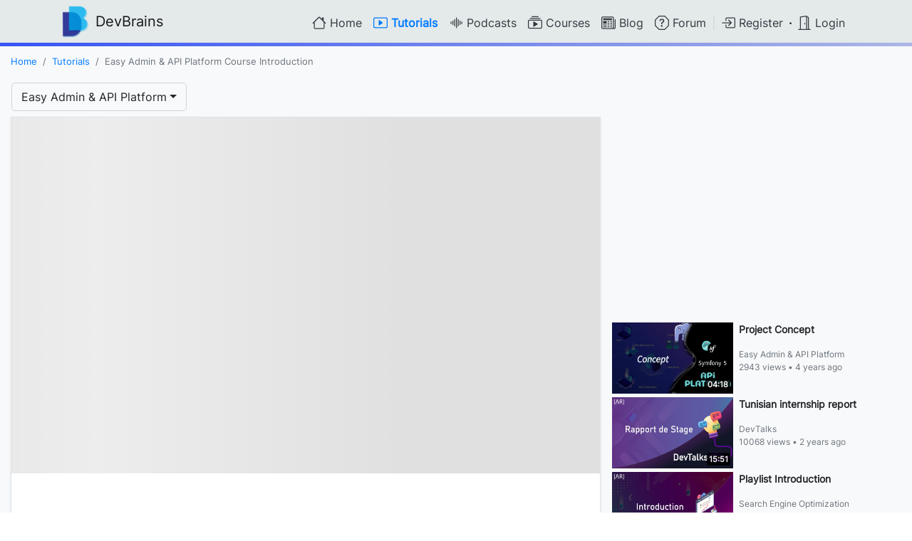

--- FILE ---
content_type: text/html; charset=UTF-8
request_url: https://devbrains.tn/tutorials/easy-admin-api-platform-course-introduction
body_size: 4132
content:
<!DOCTYPE html>
<html xml:lang="en" lang="en">
    <head>
        <meta charset="UTF-8">
        <link rel="icon" href="/build/images/logo.png" />
        <meta name="viewport" content="width=device-width, initial-scale=1">
         <title>Easy Admin &amp; API Platform Course Introduction | DevBrains</title>
            <meta name="description"  content="We are introducing the Admin Application that we will create using Symfony 5 following an easy method to do the job easily without coding, in 97% Less time than the classical method and in a professional way."/>
    <meta name="description" property="og:description"  content="We are introducing the Admin Application that we will create using Symfony 5 following an easy method to do the job easily without coding, in 97% Less time than the classical method and in a professional way."/>
    <meta name="robots" content="index,follow" />
    <meta property="og:title" content="Easy Admin &amp; API Platform Course Introduction">
    <meta property="og:image" content="https://i.ytimg.com/vi/KwADqmtGatk/maxresdefault.jpg"/>
    <link rel="canonical" href="https://devbrains.com/tutorials/easy-admin-api-platform-course-introduction" />
    <meta name="twitter:card" content="summary">
    <meta name="twitter:domain" content="devbrains.tn">
    <meta name="twitter:title" property="og:title" itemprop="name" content="Easy Admin &amp; API Platform Course Introduction">
    <meta name="twitter:description" property="og:description" itemprop="description" content="We are introducing the Admin Application that we will create using Symfony 5 following an easy method to do the job easily without coding, in 97% Less time than the classical method and in a professional way.">
    <script type="application/ld+json">
    {
      "@context": "https://schema.org",
      "@type": "VideoObject",
      "name": "Easy Admin &amp; API Platform Course Introduction",
      "description": "&quot;We are introducing the Admin Application that we will create using Symfony 5 following an easy method to do the job easily without coding, in 97% Less time than the classical method and in a professional way.&quot;",
      "thumbnailUrl": [
        "https://i.ytimg.com/vi/KwADqmtGatk/maxresdefault.jpg"
       ],
      "uploadDate": "2021-05-01T17:10:02+02:00",
      "embedUrl": "https://devbrains.tn/tutorials/easy-admin-api-platform-course-introduction"
    }
    </script>
    <script type="application/ld+json">
    {
      "@context" : "https://schema.org",
      "@type" : "Article",
      "name" : "Easy Admin &amp; API Platform Course Introduction",
      "headline" : "Easy Admin &amp; API Platform Course Introduction",
      "author" : {
        "@type" : "Person",
        "name" : "Houssemeddine Souissi",
         "url": "https://devbrains.tn/profile/houssemeddine"
      },
      "datePublished" : "2021-05-01T17:10:02+02:00",
      "dateModified" : "2022-06-26T16:20:20+02:00",
      "image" : "https://i.ytimg.com/vi/KwADqmtGatk/maxresdefault.jpg",
      "articleBody" : "&quot;&amp;lt;p&amp;gt;In this video we&amp;amp;#39;re introducing the course : &amp;amp;quot;Learn Easy Admin &amp;amp;amp; API Platform&amp;amp;quot; We are going to create an Admin Application using Symfony 5 Framework following an easy method to do the job easily without coding and in &amp;lt;strong&amp;gt;97% Less time&amp;lt;\/strong&amp;gt; than the classical method.&amp;lt;\/p&amp;gt;\r\n\r\n&amp;lt;p&amp;gt;This course will help you learn how to do the job &amp;lt;strong&amp;gt;fast&amp;lt;\/strong&amp;gt; and in a &amp;lt;strong&amp;gt;professional way&amp;lt;\/strong&amp;gt;. It&amp;amp;#39;s just 56 minutes to watch and start practicing this method.&amp;lt;\/p&amp;gt;\r\n\r\n&amp;lt;p&amp;gt;We will start from scratch:&amp;lt;\/p&amp;gt;\r\n\r\n&amp;lt;p&amp;gt;- We will install together the Software programs (WAMP Server, Composer, Symfony 5, VS Code , Postman)&amp;lt;\/p&amp;gt;\r\n\r\n&amp;lt;p&amp;gt;- We will setup the Symfony 5 Project and install the other Framework and library that we will use in this project.&amp;lt;\/p&amp;gt;\r\n\r\n&amp;lt;p&amp;gt;The project is a simple Stock-management including Product details and categories CRUD interfaces.&amp;lt;\/p&amp;gt;\r\n\r\n&amp;lt;p&amp;gt;Also it contains other features such as Filters and Pagination.&amp;lt;\/p&amp;gt;\r\n\r\n&amp;lt;p&amp;gt;- We will develop the Admin application starting from the command lines without writing any code.&amp;lt;\/p&amp;gt;\r\n\r\n&amp;lt;p&amp;gt;After that will roll out our Microservices using a popular Framework called API Platform.&amp;lt;\/p&amp;gt;&quot;",
      "publisher": {
        "@type": "Organization",
        "name": "DevBrains",
        "logo": {
          "@type": "ImageObject",
          "url": "https://devbrains.tn/build/images/logo.png"
        }
      }
    }
    </script>
    <script type="application/ld+json">
    {
    "@context": "https://schema.org",
    "@type": "BreadcrumbList",
    "itemListElement": [{
        "@type": "ListItem",
        "position": 1,
        "name": "Home",
        "item": "https://devbrains.tn/"
    },{
        "@type": "ListItem",
        "position": 2,
       "name": "Tutorials",
        "item": "https://devbrains.tn/tutorials"
    },{
        "@type": "ListItem",
        "position": 3,
        "name": "Easy Admin &amp; API Platform Course Introduction",
        "item": "https://devbrains.tn/tutorials/easy-admin-api-platform-course-introduction"
    }]
    }
    </script>
                         <link rel="stylesheet" href="/build/281.b398e2ed.css"><link rel="stylesheet" href="/build/app.722f1828.css">
        
     <link rel="stylesheet" href="/build/show_tutorials.a92cc417.css">
     </head>
    <body>
    <div class="site-container">
                    <div id="main-header">
                <main-header user-data-profile="" badges-count=""></main-header>
                <!-- show this component only when badge variable session is available -->
                            </div>
                                                                                                                            
                
    <div id="tutorial-content" class="container-width container-padding">
        <template>
            <breadcrumb-links :breadcrumb-data="[
                    { link: &quot;\/&quot;, title: 'Home'},
                    { link: &quot;\/tutorials&quot;, title: 'Tutorials'},
                    { link: '', title: &quot;Easy Admin &amp; API Platform Course Introduction&quot; }
                    ]">
            </breadcrumb-links>
        <article>
                        <div class="d-md-inline-flex ml-2">
                <tutorial-dropdown-index :tutorial="{&quot;id&quot;:1,&quot;title&quot;:&quot;Easy Admin &amp; API Platform Course Introduction&quot;,&quot;path&quot;:&quot;https:\/\/youtu.be\/KwADqmtGatk&quot;,&quot;youtubeId&quot;:&quot;KwADqmtGatk&quot;,&quot;duration&quot;:114,&quot;shortDescription&quot;:&quot;We are introducing the Admin Application that we will create using Symfony 5 following an easy method to do the job easily without coding, in 97% Less time than the classical method and in a professional way.&quot;,&quot;description&quot;:&quot;&lt;p&gt;In this video we&amp;#39;re introducing the course : &amp;quot;Learn Easy Admin &amp;amp; API Platform&amp;quot; We are going to create an Admin Application using Symfony 5 Framework following an easy method to do the job easily without coding and in &lt;strong&gt;97% Less time&lt;\/strong&gt; than the classical method.&lt;\/p&gt;\r\n\r\n&lt;p&gt;This course will help you learn how to do the job &lt;strong&gt;fast&lt;\/strong&gt; and in a &lt;strong&gt;professional way&lt;\/strong&gt;. It&amp;#39;s just 56 minutes to watch and start practicing this method.&lt;\/p&gt;\r\n\r\n&lt;p&gt;We will start from scratch:&lt;\/p&gt;\r\n\r\n&lt;p&gt;- We will install together the Software programs (WAMP Server, Composer, Symfony 5, VS Code , Postman)&lt;\/p&gt;\r\n\r\n&lt;p&gt;- We will setup the Symfony 5 Project and install the other Framework and library that we will use in this project.&lt;\/p&gt;\r\n\r\n&lt;p&gt;The project is a simple Stock-management including Product details and categories CRUD interfaces.&lt;\/p&gt;\r\n\r\n&lt;p&gt;Also it contains other features such as Filters and Pagination.&lt;\/p&gt;\r\n\r\n&lt;p&gt;- We will develop the Admin application starting from the command lines without writing any code.&lt;\/p&gt;\r\n\r\n&lt;p&gt;After that will roll out our Microservices using a popular Framework called API Platform.&lt;\/p&gt;&quot;,&quot;slug&quot;:&quot;easy-admin-api-platform-course-introduction&quot;,&quot;createdAt&quot;:&quot;2021-05-01T17:10:02+02:00&quot;,&quot;updatedAt&quot;:&quot;2022-06-26T16:20:20+02:00&quot;,&quot;difficultyLevel&quot;:1,&quot;levelName&quot;:&quot;Beginner&quot;,&quot;tutorialRank&quot;:1,&quot;isPublished&quot;:true,&quot;playlist&quot;:{&quot;id&quot;:1,&quot;title&quot;:&quot;Easy Admin &amp; API Platform&quot;,&quot;shortDescription&quot;:&quot;We are introducing the Admin Application that we will create using Symfony 5 following an easy method to do the job easily without coding, in 97% Less time than the classical method and in a professional way.&quot;,&quot;slug&quot;:&quot;easy-admin-api-platform&quot;},&quot;tutorialTechnologies&quot;:[],&quot;author&quot;:{&quot;id&quot;:1,&quot;roles&quot;:[&quot;ROLE_FACEBOOK_USER&quot;,&quot;ROLE_ADMIN&quot;],&quot;createdAt&quot;:&quot;2021-05-01T16:16:10+02:00&quot;,&quot;firstName&quot;:&quot;Houssemeddine&quot;,&quot;lastName&quot;:&quot;Souissi&quot;,&quot;image&quot;:&quot;https:\/\/lh3.googleusercontent.com\/a\/ACg8ocJFnmbPvaWB-cfX7CiaD0GkBw4Eoy1n-weg05uXb2kC4nqi3v4a=s96-c&quot;,&quot;tutorialsCount&quot;:157,&quot;postsCount&quot;:5,&quot;profile&quot;:{&quot;bio&quot;:&quot;Houssemeddine Souissi is a human with a purpose, driven by a thirst for knowledge and a curious mind. Equipped with two eyes for seeing opportunities, two hands for grasping them, and two legs for chasing new challenges&quot;,&quot;facebookUsername&quot;:null,&quot;linkedinUsername&quot;:&quot;houssemeddine&quot;,&quot;instagramUsername&quot;:null,&quot;twitterUsername&quot;:null},&quot;slug&quot;:&quot;houssemeddine&quot;,&quot;score&quot;:4753}}"></tutorial-dropdown-index>
                <challenge-button :object-id="1" :challenges-to-pass="0"> </challenge-button>
            </div>
                        <div class="row col-md-12 col-xl-12 pr-0 mb-2">
                <!-- Video Player -->
                <section class="d-flex flex-column col-md-8 col-xl-8 pr-0">
                    <div class="p-0 pb-2 bg-white shadow-sm border">
                        <video-player-v2 :last-seek-time="0" :is-logged="false" video-id="KwADqmtGatk" object="Tutorial" :object-id="1"></video-player-v2>
                        <div class="pl-3 pt-3">
                            <h3><strong>Easy Admin &amp; API Platform Course Introduction</strong></h3>
                        </div>
                    </div>
                    <!-- About Tutorial -->
                    <section class="px-0 mt-2">
                        <div class="p-4 bg-white shadow-sm border">
                            <div class="row ml-2">
                                <h4><strong>About this Tutorial</strong></h4>
                            </div>
                            <hr>
                            <markdown-display-v2 markdown="&lt;p&gt;In this video we&amp;#39;re introducing the course : &amp;quot;Learn Easy Admin &amp;amp; API Platform&amp;quot; We are going to create an Admin Application using Symfony 5 Framework following an easy method to do the job easily without coding and in &lt;strong&gt;97% Less time&lt;/strong&gt; than the classical method.&lt;/p&gt;

&lt;p&gt;This course will help you learn how to do the job &lt;strong&gt;fast&lt;/strong&gt; and in a &lt;strong&gt;professional way&lt;/strong&gt;. It&amp;#39;s just 56 minutes to watch and start practicing this method.&lt;/p&gt;

&lt;p&gt;We will start from scratch:&lt;/p&gt;

&lt;p&gt;- We will install together the Software programs (WAMP Server, Composer, Symfony 5, VS Code , Postman)&lt;/p&gt;

&lt;p&gt;- We will setup the Symfony 5 Project and install the other Framework and library that we will use in this project.&lt;/p&gt;

&lt;p&gt;The project is a simple Stock-management including Product details and categories CRUD interfaces.&lt;/p&gt;

&lt;p&gt;Also it contains other features such as Filters and Pagination.&lt;/p&gt;

&lt;p&gt;- We will develop the Admin application starting from the command lines without writing any code.&lt;/p&gt;

&lt;p&gt;After that will roll out our Microservices using a popular Framework called API Platform.&lt;/p&gt;"></markdown-display-v2>
                        </div>
                        <!--Tutorial Side bar-->
                        <div class="p-4 bg-white shadow-sm border pl-0 mt-2">
                            <tutorial-sidebar :tutorial="{&quot;id&quot;:1,&quot;title&quot;:&quot;Easy Admin &amp; API Platform Course Introduction&quot;,&quot;path&quot;:&quot;https:\/\/youtu.be\/KwADqmtGatk&quot;,&quot;youtubeId&quot;:&quot;KwADqmtGatk&quot;,&quot;duration&quot;:114,&quot;shortDescription&quot;:&quot;We are introducing the Admin Application that we will create using Symfony 5 following an easy method to do the job easily without coding, in 97% Less time than the classical method and in a professional way.&quot;,&quot;description&quot;:&quot;&lt;p&gt;In this video we&amp;#39;re introducing the course : &amp;quot;Learn Easy Admin &amp;amp; API Platform&amp;quot; We are going to create an Admin Application using Symfony 5 Framework following an easy method to do the job easily without coding and in &lt;strong&gt;97% Less time&lt;\/strong&gt; than the classical method.&lt;\/p&gt;\r\n\r\n&lt;p&gt;This course will help you learn how to do the job &lt;strong&gt;fast&lt;\/strong&gt; and in a &lt;strong&gt;professional way&lt;\/strong&gt;. It&amp;#39;s just 56 minutes to watch and start practicing this method.&lt;\/p&gt;\r\n\r\n&lt;p&gt;We will start from scratch:&lt;\/p&gt;\r\n\r\n&lt;p&gt;- We will install together the Software programs (WAMP Server, Composer, Symfony 5, VS Code , Postman)&lt;\/p&gt;\r\n\r\n&lt;p&gt;- We will setup the Symfony 5 Project and install the other Framework and library that we will use in this project.&lt;\/p&gt;\r\n\r\n&lt;p&gt;The project is a simple Stock-management including Product details and categories CRUD interfaces.&lt;\/p&gt;\r\n\r\n&lt;p&gt;Also it contains other features such as Filters and Pagination.&lt;\/p&gt;\r\n\r\n&lt;p&gt;- We will develop the Admin application starting from the command lines without writing any code.&lt;\/p&gt;\r\n\r\n&lt;p&gt;After that will roll out our Microservices using a popular Framework called API Platform.&lt;\/p&gt;&quot;,&quot;slug&quot;:&quot;easy-admin-api-platform-course-introduction&quot;,&quot;createdAt&quot;:&quot;2021-05-01T17:10:02+02:00&quot;,&quot;updatedAt&quot;:&quot;2022-06-26T16:20:20+02:00&quot;,&quot;difficultyLevel&quot;:1,&quot;levelName&quot;:&quot;Beginner&quot;,&quot;tutorialRank&quot;:1,&quot;isPublished&quot;:true,&quot;playlist&quot;:{&quot;id&quot;:1,&quot;title&quot;:&quot;Easy Admin &amp; API Platform&quot;,&quot;shortDescription&quot;:&quot;We are introducing the Admin Application that we will create using Symfony 5 following an easy method to do the job easily without coding, in 97% Less time than the classical method and in a professional way.&quot;,&quot;slug&quot;:&quot;easy-admin-api-platform&quot;},&quot;tutorialTechnologies&quot;:[],&quot;author&quot;:{&quot;id&quot;:1,&quot;roles&quot;:[&quot;ROLE_FACEBOOK_USER&quot;,&quot;ROLE_ADMIN&quot;],&quot;createdAt&quot;:&quot;2021-05-01T16:16:10+02:00&quot;,&quot;firstName&quot;:&quot;Houssemeddine&quot;,&quot;lastName&quot;:&quot;Souissi&quot;,&quot;image&quot;:&quot;https:\/\/lh3.googleusercontent.com\/a\/ACg8ocJFnmbPvaWB-cfX7CiaD0GkBw4Eoy1n-weg05uXb2kC4nqi3v4a=s96-c&quot;,&quot;tutorialsCount&quot;:157,&quot;postsCount&quot;:5,&quot;profile&quot;:{&quot;bio&quot;:&quot;Houssemeddine Souissi is a human with a purpose, driven by a thirst for knowledge and a curious mind. Equipped with two eyes for seeing opportunities, two hands for grasping them, and two legs for chasing new challenges&quot;,&quot;facebookUsername&quot;:null,&quot;linkedinUsername&quot;:&quot;houssemeddine&quot;,&quot;instagramUsername&quot;:null,&quot;twitterUsername&quot;:null},&quot;slug&quot;:&quot;houssemeddine&quot;,&quot;score&quot;:4753}}"></tutorial-sidebar>
                        </div>
                        <!-- Author Card-->
                        <div class="mt-2">
                            <author-card :author="{&quot;id&quot;:1,&quot;roles&quot;:[&quot;ROLE_FACEBOOK_USER&quot;,&quot;ROLE_ADMIN&quot;],&quot;createdAt&quot;:&quot;2021-05-01T16:16:10+02:00&quot;,&quot;firstName&quot;:&quot;Houssemeddine&quot;,&quot;lastName&quot;:&quot;Souissi&quot;,&quot;image&quot;:&quot;https:\/\/lh3.googleusercontent.com\/a\/ACg8ocJFnmbPvaWB-cfX7CiaD0GkBw4Eoy1n-weg05uXb2kC4nqi3v4a=s96-c&quot;,&quot;tutorialsCount&quot;:157,&quot;postsCount&quot;:5,&quot;profile&quot;:{&quot;bio&quot;:&quot;Houssemeddine Souissi is a human with a purpose, driven by a thirst for knowledge and a curious mind. Equipped with two eyes for seeing opportunities, two hands for grasping them, and two legs for chasing new challenges&quot;,&quot;facebookUsername&quot;:null,&quot;linkedinUsername&quot;:&quot;houssemeddine&quot;,&quot;instagramUsername&quot;:null,&quot;twitterUsername&quot;:null},&quot;slug&quot;:&quot;houssemeddine&quot;,&quot;score&quot;:4753}" object="Tutorial" ></author-card>
                        </div>

                    </section>

                </section>
                <!-- Tutorial Suggestion List -->
                <section class="col-md-4 col-xl-4 pr-0 author-card-fix">
                        <tutorial-suggest-list slug="easy-admin-api-platform-course-introduction"></tutorial-suggest-list>
                </section>
            </div>
        </article>
        </template>
    </div>

                    <div id="main-footer" class="main-footer">
                <main-footer></main-footer>
            </div>
            </div>
                <script src="/build/runtime.b7090f52.js" defer></script><script src="/build/839.21354516.js" defer></script><script src="/build/544.c229b12f.js" defer></script><script src="/build/538.da54e7dc.js" defer></script><script src="/build/406.87b5b94f.js" defer></script><script src="/build/778.78bda2d1.js" defer></script><script src="/build/347.a58fda71.js" defer></script><script src="/build/743.2b38039c.js" defer></script><script src="/build/987.75e15d6d.js" defer></script><script src="/build/755.e3f6ce70.js" defer></script><script src="/build/491.3f32860a.js" defer></script><script src="/build/669.b309700d.js" defer></script><script src="/build/722.6933d5ca.js" defer></script><script src="/build/281.89c369ec.js" defer></script><script src="/build/872.0cc9e215.js" defer></script><script src="/build/38.68356bce.js" defer></script><script src="/build/app.3ef46bc0.js" defer></script>
    
    <script src="/build/368.7b9b40ff.js" defer></script><script src="/build/819.98e3f47e.js" defer></script><script src="/build/705.37124a5e.js" defer></script><script src="/build/905.e11c5662.js" defer></script><script src="/build/287.e056f419.js" defer></script><script src="/build/54.9f760ffb.js" defer></script><script src="/build/show_tutorials.f8efff70.js" defer></script>

    <script defer src="https://static.cloudflareinsights.com/beacon.min.js/vcd15cbe7772f49c399c6a5babf22c1241717689176015" integrity="sha512-ZpsOmlRQV6y907TI0dKBHq9Md29nnaEIPlkf84rnaERnq6zvWvPUqr2ft8M1aS28oN72PdrCzSjY4U6VaAw1EQ==" data-cf-beacon='{"version":"2024.11.0","token":"7d24418736aa46c7b3fa278eb14d6e6b","r":1,"server_timing":{"name":{"cfCacheStatus":true,"cfEdge":true,"cfExtPri":true,"cfL4":true,"cfOrigin":true,"cfSpeedBrain":true},"location_startswith":null}}' crossorigin="anonymous"></script>
<script>(function(){function c(){var b=a.contentDocument||a.contentWindow.document;if(b){var d=b.createElement('script');d.innerHTML="window.__CF$cv$params={r:'9bf4cfde690039d2',t:'MTc2ODY0MTk5Ng=='};var a=document.createElement('script');a.src='/cdn-cgi/challenge-platform/scripts/jsd/main.js';document.getElementsByTagName('head')[0].appendChild(a);";b.getElementsByTagName('head')[0].appendChild(d)}}if(document.body){var a=document.createElement('iframe');a.height=1;a.width=1;a.style.position='absolute';a.style.top=0;a.style.left=0;a.style.border='none';a.style.visibility='hidden';document.body.appendChild(a);if('loading'!==document.readyState)c();else if(window.addEventListener)document.addEventListener('DOMContentLoaded',c);else{var e=document.onreadystatechange||function(){};document.onreadystatechange=function(b){e(b);'loading'!==document.readyState&&(document.onreadystatechange=e,c())}}}})();</script></body>
            <!-- Global site tag (gtag.js) - Google Analytics -->
        <!-- Google Tag Manager (noscript) -->
        <noscript><iframe src="https://www.googletagmanager.com/ns.html?id=GTM-MLT8M8V"
                          height="0" width="0" style="display:none;visibility:hidden"></iframe></noscript>
        <!-- End Google Tag Manager (noscript) -->
        <script async src="https://www.googletagmanager.com/gtag/js?id=G-60MWYZ4MSS"></script>
        <script>
            window.dataLayer = window.dataLayer || [];
            function gtag(){dataLayer.push(arguments);}
            gtag('js', new Date());
            gtag('config', 'G-60MWYZ4MSS');
        </script>

          </html>


--- FILE ---
content_type: text/html; charset=UTF-8
request_url: https://devbrains.tn/tutorials/easy-admin-api-platform-course-introduction/suggest?limit=30&isCurrentExcluded=false
body_size: 2772
content:
[{"id":4,"youtubeId":"eYaiw1mRu1Q","title":"Project Concept","slug":"project-concept","difficultyLevel":1,"duration":258,"tutorialRank":4,"createdAt":{"date":"2021-05-03 00:46:33.000000","timezone_type":3,"timezone":"Europe\/Berlin"},"isPodcast":false,"technologyIds":"","currentExternalViews":1971,"oldExternalViews":1971,"currentInternalViews":972,"oldInternalViews":972,"likeCount":28,"playlistId":1,"playlistTitle":"Easy Admin & API Platform","score":58.80769230769231},{"id":137,"youtubeId":"uv-5lk1PXmM","title":"Tunisian internship report","slug":"tunisian-internship-report","difficultyLevel":1,"duration":951,"tutorialRank":1,"createdAt":{"date":"2023-08-18 20:04:26.000000","timezone_type":3,"timezone":"Europe\/Berlin"},"isPodcast":true,"technologyIds":"","currentExternalViews":9782,"oldExternalViews":9782,"currentInternalViews":286,"oldInternalViews":286,"likeCount":189,"playlistId":15,"playlistTitle":"DevTalks","score":55.8502553784244},{"id":84,"youtubeId":"-ip2rHHB7U0","title":"Playlist Introduction","slug":"playlist-introduction","difficultyLevel":1,"duration":57,"tutorialRank":1,"createdAt":{"date":"2022-03-23 15:04:39.000000","timezone_type":3,"timezone":"Europe\/Berlin"},"isPodcast":false,"technologyIds":"","currentExternalViews":129,"oldExternalViews":129,"currentInternalViews":806,"oldInternalViews":806,"likeCount":11,"playlistId":11,"playlistTitle":"Search Engine Optimization","score":49.61871461871461},{"id":2,"youtubeId":"uaw9eW83Rjg","title":"Preparing The Environment","slug":"preparing-the-environment","difficultyLevel":1,"duration":338,"tutorialRank":2,"createdAt":{"date":"2021-05-01 17:49:52.000000","timezone_type":3,"timezone":"Europe\/Berlin"},"isPodcast":false,"technologyIds":"37,43,44,46","currentExternalViews":2557,"oldExternalViews":2557,"currentInternalViews":1238,"oldInternalViews":1236,"likeCount":35,"playlistId":1,"playlistTitle":"Easy Admin & API Platform","score":48.956043956043956},{"id":138,"youtubeId":"_MzJLmEiSD8","title":"Prepare your final-year project presentation","slug":"prepare-your-final-year-project-presentation","difficultyLevel":1,"duration":533,"tutorialRank":2,"createdAt":{"date":"2023-08-18 21:10:38.000000","timezone_type":3,"timezone":"Europe\/Berlin"},"isPodcast":true,"technologyIds":"","currentExternalViews":377,"oldExternalViews":377,"currentInternalViews":186,"oldInternalViews":186,"likeCount":14,"playlistId":15,"playlistTitle":"DevTalks","score":48.799419681442146},{"id":85,"youtubeId":"n0_0C6f9YyQ","title":"How To Improve Your Website Rank In 7 Easy Steps","slug":"how-to-improve-your-website-rank-in-7-easy-steps","difficultyLevel":1,"duration":313,"tutorialRank":2,"createdAt":{"date":"2022-03-23 15:39:18.000000","timezone_type":3,"timezone":"Europe\/Berlin"},"isPodcast":false,"technologyIds":"","currentExternalViews":118,"oldExternalViews":118,"currentInternalViews":777,"oldInternalViews":776,"likeCount":11,"playlistId":11,"playlistTitle":"Search Engine Optimization","score":48.21635353893418},{"id":3,"youtubeId":"6VIClCCG00U","title":"Symfony 5 Project Setup","slug":"symfony-5-project-setup","difficultyLevel":1,"duration":221,"tutorialRank":3,"createdAt":{"date":"2021-05-03 00:44:58.000000","timezone_type":3,"timezone":"Europe\/Berlin"},"isPodcast":false,"technologyIds":"37","currentExternalViews":2655,"oldExternalViews":2655,"currentInternalViews":1959,"oldInternalViews":1958,"likeCount":25,"playlistId":1,"playlistTitle":"Easy Admin & API Platform","score":33.5972850678733},{"id":5,"youtubeId":"triW6vDp3IU","title":"Creating Product & Category Entities","slug":"creating-product-category-entities","difficultyLevel":1,"duration":314,"tutorialRank":5,"createdAt":{"date":"2021-05-03 00:51:57.000000","timezone_type":3,"timezone":"Europe\/Berlin"},"isPodcast":false,"technologyIds":"37","currentExternalViews":3904,"oldExternalViews":3904,"currentInternalViews":2043,"oldInternalViews":2042,"likeCount":21,"playlistId":1,"playlistTitle":"Easy Admin & API Platform","score":26.562678062678064},{"id":6,"youtubeId":"mzZDYDqUOfI","title":"Relationships\/Association","slug":"relationships-association","difficultyLevel":1,"duration":223,"tutorialRank":6,"createdAt":{"date":"2021-05-03 01:01:30.000000","timezone_type":3,"timezone":"Europe\/Berlin"},"isPodcast":false,"technologyIds":"37","currentExternalViews":2479,"oldExternalViews":2479,"currentInternalViews":989,"oldInternalViews":988,"likeCount":24,"playlistId":1,"playlistTitle":"Easy Admin & API Platform","score":23.81318681318681},{"id":17,"youtubeId":"iClk419iYjI","title":"JWT Authentication [Part 1]","slug":"jwt-authentication-part-1","difficultyLevel":2,"duration":831,"tutorialRank":16,"createdAt":{"date":"2021-05-03 02:01:12.000000","timezone_type":3,"timezone":"Europe\/Berlin"},"isPodcast":false,"technologyIds":"37,39,46","currentExternalViews":8212,"oldExternalViews":8212,"currentInternalViews":3680,"oldInternalViews":3679,"likeCount":53,"playlistId":1,"playlistTitle":"Easy Admin & API Platform","score":23.61111111111111},{"id":14,"youtubeId":"nzMUnz_v6tc","title":"Upload Image with Vich Bundle","slug":"upload-image-with-vich-bundle","difficultyLevel":1,"duration":1091,"tutorialRank":14,"createdAt":{"date":"2021-05-03 01:40:00.000000","timezone_type":3,"timezone":"Europe\/Berlin"},"isPodcast":false,"technologyIds":"37,46","currentExternalViews":6594,"oldExternalViews":6594,"currentInternalViews":3863,"oldInternalViews":3862,"likeCount":51,"playlistId":1,"playlistTitle":"Easy Admin & API Platform","score":22.92923396769551},{"id":8,"youtubeId":"3en2qQU5JoY","title":"Installing Easy Admin 3","slug":"installing-easy-admin-3","difficultyLevel":1,"duration":221,"tutorialRank":8,"createdAt":{"date":"2021-05-03 01:08:39.000000","timezone_type":3,"timezone":"Europe\/Berlin"},"isPodcast":false,"technologyIds":"37,46","currentExternalViews":2569,"oldExternalViews":2569,"currentInternalViews":1726,"oldInternalViews":1725,"likeCount":20,"playlistId":1,"playlistTitle":"Easy Admin & API Platform","score":22.755332902391725},{"id":21,"youtubeId":"Ujn8n-QxLQQ","title":"Signup with E-mail Verification","slug":"signup-with-e-mail-verification","difficultyLevel":2,"duration":546,"tutorialRank":20,"createdAt":{"date":"2021-05-03 02:22:05.000000","timezone_type":3,"timezone":"Europe\/Berlin"},"isPodcast":false,"technologyIds":"37,46","currentExternalViews":6373,"oldExternalViews":6373,"currentInternalViews":3185,"oldInternalViews":3184,"likeCount":69,"playlistId":1,"playlistTitle":"Easy Admin & API Platform","score":22.45344129554656},{"id":12,"youtubeId":"dNJx0JxjWQo","title":"API Platform Filters","slug":"api-platform-filters","difficultyLevel":1,"duration":545,"tutorialRank":12,"createdAt":{"date":"2021-05-03 01:28:18.000000","timezone_type":3,"timezone":"Europe\/Berlin"},"isPodcast":false,"technologyIds":"37,39,45","currentExternalViews":2511,"oldExternalViews":2511,"currentInternalViews":3716,"oldInternalViews":3714,"likeCount":27,"playlistId":1,"playlistTitle":"Easy Admin & API Platform","score":22.226196880043037},{"id":7,"youtubeId":"C_sPPQawfcI","title":"Creating The Database","slug":"creating-the-database","difficultyLevel":1,"duration":259,"tutorialRank":7,"createdAt":{"date":"2021-05-03 01:05:41.000000","timezone_type":3,"timezone":"Europe\/Berlin"},"isPodcast":false,"technologyIds":"37,46","currentExternalViews":1925,"oldExternalViews":1925,"currentInternalViews":953,"oldInternalViews":953,"likeCount":18,"playlistId":1,"playlistTitle":"Easy Admin & API Platform","score":22.131701631701635},{"id":103,"youtubeId":"uY8hJ7ZoF-s","title":"How To Pass Parameters To A Custom Widget","slug":"how-to-pass-parameters-to-a-custom-widget","difficultyLevel":1,"duration":315,"tutorialRank":19,"createdAt":{"date":"2022-06-22 14:00:37.000000","timezone_type":3,"timezone":"Europe\/Berlin"},"isPodcast":false,"technologyIds":"59,60","currentExternalViews":1436,"oldExternalViews":1436,"currentInternalViews":18562,"oldInternalViews":18560,"likeCount":15,"playlistId":8,"playlistTitle":"Flutter Practice","score":22.121262458471758},{"id":19,"youtubeId":"_Iuiw26Vm6E","title":"Login & Logout Easy Admin 3","slug":"login-logout-easy-admin-3","difficultyLevel":2,"duration":1019,"tutorialRank":18,"createdAt":{"date":"2021-05-03 02:15:57.000000","timezone_type":3,"timezone":"Europe\/Berlin"},"isPodcast":false,"technologyIds":"37,46","currentExternalViews":4595,"oldExternalViews":4595,"currentInternalViews":6522,"oldInternalViews":6517,"likeCount":28,"playlistId":1,"playlistTitle":"Easy Admin & API Platform","score":22.02362996480643},{"id":9,"youtubeId":"tcKriy5Dutw","title":"Creating Category CRUD & Interfaces","slug":"creating-category-crud-interfaces","difficultyLevel":1,"duration":324,"tutorialRank":9,"createdAt":{"date":"2021-05-03 01:11:54.000000","timezone_type":3,"timezone":"Europe\/Berlin"},"isPodcast":false,"technologyIds":"37,46","currentExternalViews":2751,"oldExternalViews":2751,"currentInternalViews":1152,"oldInternalViews":1152,"likeCount":21,"playlistId":1,"playlistTitle":"Easy Admin & API Platform","score":22.01923076923077},{"id":57,"youtubeId":"-TojCs7xIY0","title":"OpenSSL is not recognized","slug":"openssl-is-not-recognized","difficultyLevel":1,"duration":75,"tutorialRank":5,"createdAt":{"date":"2021-10-20 18:49:02.000000","timezone_type":3,"timezone":"Europe\/Berlin"},"isPodcast":false,"technologyIds":"57","currentExternalViews":6732,"oldExternalViews":6732,"currentInternalViews":8107,"oldInternalViews":8106,"likeCount":33,"playlistId":2,"playlistTitle":"Fix This Error","score":21.736263736263734},{"id":13,"youtubeId":"vJWuMgCWba8","title":"Adding CreatedAt & UpdatedAt Fields","slug":"adding-createdat-updatedat-fields","difficultyLevel":1,"duration":497,"tutorialRank":13,"createdAt":{"date":"2021-05-03 01:32:51.000000","timezone_type":3,"timezone":"Europe\/Berlin"},"isPodcast":false,"technologyIds":"37,46","currentExternalViews":3007,"oldExternalViews":3007,"currentInternalViews":2820,"oldInternalViews":2818,"likeCount":49,"playlistId":1,"playlistTitle":"Easy Admin & API Platform","score":21.698717948717952},{"id":10,"youtubeId":"ZGDTFawx4wc","title":"Creating Product CRUD & Interfaces","slug":"creating-product-crud-interfaces","difficultyLevel":1,"duration":708,"tutorialRank":10,"createdAt":{"date":"2021-05-03 01:17:05.000000","timezone_type":3,"timezone":"Europe\/Berlin"},"isPodcast":false,"technologyIds":"37,46","currentExternalViews":2241,"oldExternalViews":2241,"currentInternalViews":2235,"oldInternalViews":2234,"likeCount":19,"playlistId":1,"playlistTitle":"Easy Admin & API Platform","score":21.66417829708969},{"id":11,"youtubeId":"3BwUAlc0KlQ","title":"Creating The Microservices","slug":"creating-the-microservices","difficultyLevel":1,"duration":572,"tutorialRank":11,"createdAt":{"date":"2021-05-03 01:23:01.000000","timezone_type":3,"timezone":"Europe\/Berlin"},"isPodcast":false,"technologyIds":"37,39,46","currentExternalViews":2182,"oldExternalViews":2182,"currentInternalViews":1824,"oldInternalViews":1823,"likeCount":29,"playlistId":1,"playlistTitle":"Easy Admin & API Platform","score":21.314192849404115},{"id":59,"youtubeId":"rkgBgM4Jc9s","title":"No suitable driver found for jdbc mysql","slug":"no-suitable-driver-found-for-jdbc-mysql","difficultyLevel":1,"duration":168,"tutorialRank":6,"createdAt":{"date":"2021-10-24 19:35:36.000000","timezone_type":3,"timezone":"Europe\/Berlin"},"isPodcast":false,"technologyIds":"56","currentExternalViews":7382,"oldExternalViews":7382,"currentInternalViews":1936,"oldInternalViews":1935,"likeCount":26,"playlistId":2,"playlistTitle":"Fix This Error","score":21.26007326007326},{"id":18,"youtubeId":"DoxBfdig0OA","title":"JWT Authentication [Part 2]","slug":"jwt-authentication-part-2","difficultyLevel":2,"duration":721,"tutorialRank":17,"createdAt":{"date":"2021-05-03 02:12:55.000000","timezone_type":3,"timezone":"Europe\/Berlin"},"isPodcast":false,"technologyIds":"37,46","currentExternalViews":4134,"oldExternalViews":4134,"currentInternalViews":2180,"oldInternalViews":2177,"likeCount":35,"playlistId":1,"playlistTitle":"Easy Admin & API Platform","score":21.213675213675213},{"id":24,"youtubeId":"owVSD2rSYQk","title":"Easy Admin 3 : Translations","slug":"easy-admin-3-translations","difficultyLevel":1,"duration":461,"tutorialRank":23,"createdAt":{"date":"2021-05-03 02:29:49.000000","timezone_type":3,"timezone":"Europe\/Berlin"},"isPodcast":false,"technologyIds":"37,46","currentExternalViews":1916,"oldExternalViews":1916,"currentInternalViews":4903,"oldInternalViews":4902,"likeCount":24,"playlistId":1,"playlistTitle":"Easy Admin & API Platform","score":21.00543900543901},{"id":83,"youtubeId":"716cdVcvvrU","title":"Custom Table Calendar","slug":"custom-table-calendar","difficultyLevel":1,"duration":696,"tutorialRank":11,"createdAt":{"date":"2022-03-16 15:32:50.000000","timezone_type":3,"timezone":"Europe\/Berlin"},"isPodcast":false,"technologyIds":"59,60","currentExternalViews":3922,"oldExternalViews":3922,"currentInternalViews":5910,"oldInternalViews":5908,"likeCount":30,"playlistId":8,"playlistTitle":"Flutter Practice","score":20.84015984015984},{"id":25,"youtubeId":"lI5DwPlUKV8","title":"cURL error 60 SSL certificate","slug":"error-ssl-certificate","difficultyLevel":1,"duration":241,"tutorialRank":2,"createdAt":{"date":"2021-05-03 02:32:55.000000","timezone_type":3,"timezone":"Europe\/Berlin"},"isPodcast":false,"technologyIds":"40,43","currentExternalViews":6167,"oldExternalViews":6167,"currentInternalViews":1842,"oldInternalViews":1842,"likeCount":20,"playlistId":2,"playlistTitle":"Fix This Error","score":20.456813456813457},{"id":108,"youtubeId":"E8hdiWtLKLU","title":"Upload Files API","slug":"upload-files-api","difficultyLevel":2,"duration":1381,"tutorialRank":null,"createdAt":{"date":"2022-10-08 19:18:53.000000","timezone_type":3,"timezone":"Europe\/Berlin"},"isPodcast":false,"technologyIds":"37,45,39","currentExternalViews":4536,"oldExternalViews":4536,"currentInternalViews":2378,"oldInternalViews":2378,"likeCount":45,"playlistId":6,"playlistTitle":"Tutorial","score":20.355521527652677},{"id":15,"youtubeId":"QJiV0IMIlnQ","title":"The imageFile image field must define the directory","slug":"the-imagefile-image-field-must-define-the-directory","difficultyLevel":1,"duration":61,"tutorialRank":1,"createdAt":{"date":"2021-05-03 01:47:23.000000","timezone_type":3,"timezone":"Europe\/Berlin"},"isPodcast":false,"technologyIds":"37","currentExternalViews":1498,"oldExternalViews":1498,"currentInternalViews":2455,"oldInternalViews":2455,"likeCount":28,"playlistId":2,"playlistTitle":"Fix This Error","score":20.2482741617357},{"id":22,"youtubeId":"Um2fqFdASBE","title":"Easy Admin 3 : User\/Admin Permissions","slug":"easy-admin-3-user-admin-permissions","difficultyLevel":1,"duration":383,"tutorialRank":21,"createdAt":{"date":"2021-05-03 02:25:49.000000","timezone_type":3,"timezone":"Europe\/Berlin"},"isPodcast":false,"technologyIds":"37,46","currentExternalViews":1404,"oldExternalViews":1404,"currentInternalViews":2930,"oldInternalViews":2929,"likeCount":13,"playlistId":1,"playlistTitle":"Easy Admin & API Platform","score":20.23921200750469}]

--- FILE ---
content_type: text/html; charset=utf-8
request_url: https://www.google.com/recaptcha/api2/aframe
body_size: 267
content:
<!DOCTYPE HTML><html><head><meta http-equiv="content-type" content="text/html; charset=UTF-8"></head><body><script nonce="2bNrRuy2h-xYEbAUeqN6jQ">/** Anti-fraud and anti-abuse applications only. See google.com/recaptcha */ try{var clients={'sodar':'https://pagead2.googlesyndication.com/pagead/sodar?'};window.addEventListener("message",function(a){try{if(a.source===window.parent){var b=JSON.parse(a.data);var c=clients[b['id']];if(c){var d=document.createElement('img');d.src=c+b['params']+'&rc='+(localStorage.getItem("rc::a")?sessionStorage.getItem("rc::b"):"");window.document.body.appendChild(d);sessionStorage.setItem("rc::e",parseInt(sessionStorage.getItem("rc::e")||0)+1);localStorage.setItem("rc::h",'1768642003862');}}}catch(b){}});window.parent.postMessage("_grecaptcha_ready", "*");}catch(b){}</script></body></html>

--- FILE ---
content_type: text/css
request_url: https://devbrains.tn/build/app.722f1828.css
body_size: 1462
content:
@font-face{font-display:swap;font-family:Inter;src:url(/build/fonts/inter.5267c108.woff2)}body,html{height:100%;margin:0;padding:0}.site-container{background-color:#f8f9fa;box-sizing:border-box;font-family:Inter,serif;margin:0;max-width:1920px;min-height:100%;padding-bottom:334px!important;position:relative}.main-footer{bottom:0;height:334px!important;position:absolute;width:100%}.dark-blue{color:#121c42}.bt-1{font-size:18px!important;font-weight:600}.bt-2{font-size:32px!important;font-weight:800}.bt-3{font-size:52px!important;font-weight:900}.big-text-padding{padding:12px 16px!important}::-webkit-scrollbar{height:7px;width:7px}::-webkit-scrollbar-thumb{background-color:#add8e6;border-radius:4px}::-webkit-scrollbar-track{background-color:#fff;padding:1px}@media (max-width:767px){.bt-1{font-size:12px!important}.bt-2{font-size:18px!important}.bt-3{font-size:22px!important}}@media (max-width:1220px){.bt-1{font-size:14px!important}.bt-2{font-size:20px!important}.bt-3{font-size:24px!important}}@media (max-width:991px){.hide-sm{display:none}}@media only screen and (min-width:1370px){.container-padding{margin-left:auto;margin-right:auto}.container-width{width:1366px}}@media only screen and (min-width:1460px){.container-padding{margin-left:auto;margin-right:auto}.container-width{width:1460px}}.header-divider[data-v-01859b87]{background:#3754f5;background:-webkit-linear-gradient(90deg,#3754f5,#acb6e5);background:linear-gradient(90deg,#3754f5,#acb6e5);height:5px;margin:0}.alert[data-v-01859b87]{margin-bottom:0}.text-black[data-v-01859b87]{color:#000}.nav-icon[data-v-01859b87]{margin-top:-5px}nav[data-v-01859b87]{background:#e4e9ea;min-height:60px}.nav-item-hover[data-v-01859b87]:hover{background-color:hsla(0,0%,100%,.5)}.nav-link[data-v-01859b87]{margin-top:11px}.navbar[data-v-01859b87]{padding:0!important}.active[data-v-01859b87]{color:var(--primary)!important;font-weight:bolder}hr.vertical[data-v-01859b87]{transform:rotate(90deg);-ms-transform:rotate(90deg);-webkit-transform:rotate(90deg)}.extra-small[data-v-01859b87]{font-size:10px}.extra-small-li[data-v-01859b87]{line-height:.5}.header-dropdown-item[data-v-01859b87]{font-size:.9rem}.badges-container[data-v-01859b87]{margin-top:10px;padding-left:5px}.badges-row[data-v-01859b87]{display:flex;flex-wrap:wrap}.sized-margin[data-v-01859b87]{margin-left:1px!important;margin-right:1px!important}.badges-list[data-v-01859b87]{list-style:none}.badges-list>li>div>span[data-v-01859b87]{//border-top-left-radius:20px;//border-bottom-right-radius:5px;//border-top-right-radius:5px;border-radius:50%;display:block;height:10px;margin-right:3px;width:10px}.gold-color[data-v-01859b87]{color:gold}.silver-color[data-v-01859b87]{color:silver}.bronze-color[data-v-01859b87]{color:#b08d57}.notification[data-v-01859b87]{border-bottom:1px solid #dcdcdc;box-sizing:content-box;overflow-y:scroll;scroll-margin:0;width:276px}.empty-notification[data-v-01859b87]{box-sizing:content-box;overflow-y:scroll;scroll-margin:0;width:188px}.notification.notified[data-v-01859b87]{background-color:#ededed}.notification-message[data-v-01859b87]{word-wrap:break-word;font-size:.8rem;padding-left:8px;white-space:pre-wrap}.notifications[data-v-01859b87] .dropdown-menu{padding-bottom:0!important}.notifications[data-v-01859b87] .dropdown-item{padding:.25rem .75rem}[data-v-01859b87]::-webkit-scrollbar{margin:0;padding:0;width:0}[data-v-01859b87]::-webkit-scrollbar-thumb{width:0}[data-v-01859b87]::-webkit-scrollbar-track{background:#fff}.mostly-customized-scrollbar[data-v-01859b87]::-webkit-scrollbar{background-color:#aaa;height:8px;overflow-y:auto;width:5px}.notification-date[data-v-01859b87]{font-size:14px;max-height:20px;padding-left:8px}.mark-as-read[data-v-01859b87]{border-top:1px solid #d3d3d3}.blue-bold[data-v-01859b87]{color:#007bff;font-weight:700}.scroll-notifications[data-v-01859b87]{max-height:300px;overflow-y:auto}.badge-icon[data-v-01859b87]{margin:8px 2px 2px 4px}.site-footer[data-v-3f5990d6]{background-color:#000c3a;color:#bad7e0;font-size:15px;line-height:24px;margin-top:auto;padding:45px 0 20px}.site-footer hr[data-v-3f5990d6]{border-top-color:#bbb;opacity:.5}.site-footer hr.small[data-v-3f5990d6]{margin:20px 0}.site-footer h6[data-v-3f5990d6]{color:#fff;font-size:16px;letter-spacing:2px;margin-top:5px;text-transform:uppercase}.site-footer a[data-v-3f5990d6]{color:#bad7e0}.site-footer a[data-v-3f5990d6]:hover{color:#36c;text-decoration:none}.footer-links[data-v-3f5990d6]{list-style:none;padding-left:0}.footer-links li[data-v-3f5990d6]{display:block}.footer-links a[data-v-3f5990d6]{color:#bad7e0}.footer-links a[data-v-3f5990d6]:active,.footer-links a[data-v-3f5990d6]:focus,.footer-links a[data-v-3f5990d6]:hover{color:#36c;text-decoration:none}.footer-links.inline li[data-v-3f5990d6]{display:inline-block}.site-footer .social-icons[data-v-3f5990d6]{text-align:right}.site-footer .social-icons a[data-v-3f5990d6]{background-color:#0e1c54;border-radius:100%;height:40px;line-height:40px;margin-left:6px;margin-right:0;width:40px}.copyright-text[data-v-3f5990d6]{margin:0}@media (max-width:991px){.site-footer [class^=col-][data-v-3f5990d6]{margin-bottom:30px}}@media (max-width:767px){.site-footer[data-v-3f5990d6]{padding-bottom:0}.site-footer .copyright-text[data-v-3f5990d6],.site-footer .social-icons[data-v-3f5990d6]{text-align:center}}.social-icons[data-v-3f5990d6]{list-style:none;margin-bottom:0;padding-left:0}.social-icons li[data-v-3f5990d6]{display:inline-block;margin-bottom:4px}.social-icons li.title[data-v-3f5990d6]{color:#bad7e0;font-size:13px;font-weight:700;margin-right:15px;text-transform:uppercase}.social-icons a[data-v-3f5990d6]{background-color:#eceeef;border-radius:100%;color:#bad7e0;display:inline-block;font-size:16px;height:44px;line-height:44px;margin-right:8px;text-align:center;-webkit-transition:all .2s linear;-o-transition:all .2s linear;transition:all .2s linear;width:44px}.social-icons a[data-v-3f5990d6]:active,.social-icons a[data-v-3f5990d6]:focus,.social-icons a[data-v-3f5990d6]:hover{background-color:#29aafe;color:#fff}.social-icons.size-sm a[data-v-3f5990d6]{font-size:14px;height:34px;line-height:34px;width:34px}.social-icons a.facebook[data-v-3f5990d6]:hover{background-color:#3b5998}.social-icons a.twitter[data-v-3f5990d6]:hover{background-color:#00aced}.social-icons a.linkedin[data-v-3f5990d6]:hover{background-color:#007bb6}.social-icons a.youtube[data-v-3f5990d6]:hover{background-color:red}@media (max-width:767px){.social-icons li.title[data-v-3f5990d6]{display:block;font-weight:600;margin-right:0}}[data-v-7f6f60b6] .modal-header{border-bottom:0!important}[data-v-7f6f60b6] .modal-footer{border-top:0!important}@keyframes fadeInDown-data-v-7f6f60b6{0%{opacity:0;transform:translate3d(0,-50%,0)}to{opacity:1;transform:translateZ(0)}}.fadeInDown[data-v-7f6f60b6]{animation-duration:.5s;animation-name:fadeInDown-data-v-7f6f60b6}@keyframes tada-data-v-7f6f60b6{0%{transform:scaleX(1)}10%,20%{transform:scale3d(.9,.9,.9) rotate(-3deg)}30%,50%,70%,90%{transform:scale3d(1.1,1.1,1.1) rotate(3deg)}40%,60%,80%{transform:scale3d(1.1,1.1,1.1) rotate(-3deg)}to{transform:scaleX(1)}}.tada[data-v-7f6f60b6]{animation-delay:.5s;animation-duration:2s;animation-name:tada-data-v-7f6f60b6}#confetti-canvas{z-index:1051!important}

--- FILE ---
content_type: text/css
request_url: https://devbrains.tn/build/show_tutorials.a92cc417.css
body_size: 2429
content:
.tutorials{grid-gap:32px;display:grid;grid-auto-flow:dense;grid-template-columns:repeat(auto-fill,minmax(274px,1fr))}.tutorials-hero{grid-column:1/3}@media (max-width:750px){.tutorials-hero{grid-column:1/-1}.author-card-fix{margin-top:5px}}.pagination{box-sizing:border-box;display:flex;justify-content:center;overflow-y:auto}.tutorials-filters-container{display:flex;justify-content:flex-end;width:100%}input:focus,select:focus,textarea:focus{outline:none!important}.tutorials-filters{border:1px solid #d3d3d3;border-radius:3px;box-shadow:0 1px 2px rgba(36,57,141,.1)}.technology-choices{min-width:100px!important}.ts-control{border-color:transparent!important;height:100%}.ts-control>*{font-size:14px!important;padding-right:9px!important}.ts-control.single{border-style:solid;border-width:4px 4px 0;content:" ";display:block;height:0;margin-top:-1px;position:absolute;right:15px;top:50%;transition:border .3s;width:0}.input-group-text{border-radius:0;border-right:1px solid #d3d3d3!important;z-index:10}.ts-wrapper.single .ts-control,.ts-wrapper.single .ts-control input{outline:0}.optgroup-header{font-weight:bolder}.tutorials-filters .ts-dropdown{left:auto;margin-top:1px;min-width:194px;right:-1px}.chapters{display:grid;gap:10px;grid-template-columns:1fr;max-height:560px;overflow:auto}.item-duration{color:grey;font-size:13px;margin-left:auto;white-space:nowrap}.item-title{align-content:center;font-size:14px;margin-right:5px;transform:translateY(-1px);word-break:break-word}.item-number{margin-right:12px}.item{align-items:center;display:flex;line-height:1.4;padding:10px}.item:hover{background-color:#f2f5f5}.chapter-card a,.chapter-card a:hover{color:inherit;text-decoration:none}.chapter-card:not(:first-child){border-top:1px solid #d3d3d3;padding-bottom:10px}.chapters-container{background-color:#fff;border:1px solid #dee2e6;border-radius:3px;box-shadow:0 2px 4px #d8e1e8}.chapter-title{font-size:1.25em;font-weight:bolder;margin-bottom:10px;margin-left:18px;margin-top:10px}.item-number{background-color:#e4e7f7;border-radius:50%;height:30px;width:30px}.beginner[data-v-077f3f48],.beginner[data-v-077f3f48]:hover{background-color:rgba(38,182,239,.3);color:var(--primary)}.amateur[data-v-077f3f48],.amateur[data-v-077f3f48]:hover{background-color:rgba(38,239,118,.3);color:var(--success)}.advanced[data-v-077f3f48],.advanced[data-v-077f3f48]:hover{background-color:rgba(252,178,70,.3);color:#ffb520}.expert[data-v-077f3f48],.expert[data-v-077f3f48]:hover{background-color:hsla(5,86%,65%,.3);color:var(--danger)}.card-icons[data-v-3d51e5e9]{max-height:50px;max-width:70%}.card-header[data-v-3d51e5e9]{border-bottom:none;min-height:55px}.course-icon[data-v-3d51e5e9]{height:40px;width:40px}.card[data-v-3d51e5e9]{background:var(--white,var(--white));border-radius:3px;box-sizing:border-box;color:#000;display:flex;flex-direction:column;margin:0;max-height:274px;min-height:274px;position:relative;transition:.3s;vertical-align:baseline;width:100%!important;word-break:break-word}.card-shadow[data-v-3d51e5e9]{box-shadow:0 4px 8px 0 rgba(0,0,0,.2)}.pill[data-v-3d51e5e9]{float:right}.card-title-text[data-v-3d51e5e9]{line-height:.6!important}.card-title-text a[data-v-3d51e5e9]{color:#000;font-size:14px;font-weight:700}.card-description[data-v-3d51e5e9]{font-size:14px;text-justify:distribute-all-lines}.tutorial-progress[data-v-3d51e5e9]{border-radius:0}.card-title-text a[data-v-3d51e5e9]:hover{text-decoration:none}.card-hovered[data-v-3d51e5e9]{border-color:var(--primary)}@media screen and (max-width:600px){.card-container[data-v-3d51e5e9]{display:block;width:100%}}.width-100[data-v-960f07da]{width:100%}.width-80[data-v-960f07da]{width:80%}.width-10[data-v-960f07da]{width:10%}#dropdown-header[data-v-2c69fa38]{border:1px solid #d3d3d3;border-radius:5px}#dropdown-header[data-v-2c69fa38] .dropdown-menu{max-height:600px;overflow-x:hidden;overflow-y:auto}.item-style[data-v-2c69fa38]{border-bottom:1px solid #d3d3d3;min-width:500px}.item-style[data-v-2c69fa38]:last-child{border-bottom:none}.link-style[data-v-2c69fa38]{color:#000;text-decoration:none}.video-title-width[data-v-2c69fa38]{width:356px}.dropdown-item.active .length-styling[data-v-2c69fa38],.dropdown-item.active .text-wrap[data-v-2c69fa38]{color:#fff!important}.length-styling[data-v-2c69fa38]{display:inline-block;min-width:45px;text-align:right}@media screen and (max-width:500px){#dropdown-header[data-v-2c69fa38] .dropdown-menu{word-wrap:break-word;overflow-x:auto}.video-title-width[data-v-2c69fa38]{width:256px}.item-style[data-v-2c69fa38]{font-size:small;max-width:350px}}@media screen and (max-width:400px){.item-style[data-v-2c69fa38]{font-size:small;max-width:200px!important}.video-title-width[data-v-2c69fa38]{width:125px}}.width-100[data-v-248ca658]{width:100%}.width-80[data-v-248ca658]{width:80%}.width-10[data-v-248ca658]{width:10%}.author-img[data-v-248ca658]{flex:1 30px;height:75px;width:75px}.author-preview[data-v-248ca658]{display:flex}.author-profile-link[data-v-248ca658]{color:unset;text-decoration:none}.tutorial-metadata[data-v-4d4b9879]{height:100px}.tutorial-item[data-v-4d4b9879]{border:1px solid transparent;border-radius:3px;margin-left:-3px;margin-top:-3px;min-width:0;overflow:hidden;padding:3px;position:relative;text-overflow:ellipsis;white-space:normal}.tutorial-link[data-v-4d4b9879]{color:unset;text-decoration:none}.tutorial-item[data-v-4d4b9879]:hover{background-color:#e5e3e3;border:1px solid transparent;border-radius:3px;padding:3px}.tutorial-score[data-v-4d4b9879]{bottom:0;position:absolute;right:0}.tutorial-thumbnail[data-v-4d4b9879]{position:relative}.tutorial-duration[data-v-4d4b9879]{bottom:4px;position:absolute;right:4px}.tutorial-duration-badge[data-v-4d4b9879]{background-color:rgba(0,0,0,.8);border-radius:3px;color:#fff;font-size:11px;font-weight:700;padding:1px 3px}.tutorial-title[data-v-4d4b9879]{font-size:14px;font-weight:700;line-height:1.4!important;max-height:50px;min-height:22px}.tutorial-stats-container[data-v-4d4b9879]{height:50px}.tutorial-stats[data-v-4d4b9879]{font-size:12px}.video-container{height:0;padding-bottom:56.25%;position:relative}.video-container iframe{height:100%;left:0;position:absolute;top:0;width:100%}code[class*=language-],pre[class*=language-]{word-wrap:normal;background:none;color:#000;font-family:Consolas,Monaco,Andale Mono,Ubuntu Mono,monospace;font-size:1em;-webkit-hyphens:none;-moz-hyphens:none;-ms-hyphens:none;hyphens:none;line-height:1.5;-moz-tab-size:4;-o-tab-size:4;tab-size:4;text-align:left;text-shadow:0 1px #fff;white-space:pre;word-break:normal;word-spacing:normal}code[class*=language-] ::-moz-selection,code[class*=language-]::-moz-selection,pre[class*=language-] ::-moz-selection,pre[class*=language-]::-moz-selection{background:#b3d4fc;text-shadow:none}code[class*=language-] ::selection,code[class*=language-]::selection,pre[class*=language-] ::selection,pre[class*=language-]::selection{background:#b3d4fc;text-shadow:none}@media print{code[class*=language-],pre[class*=language-]{text-shadow:none}}pre[class*=language-]{margin:.5em 0;overflow:auto;padding:1em}:not(pre)>code[class*=language-],pre[class*=language-]{background:#f5f2f0}:not(pre)>code[class*=language-]{border-radius:.3em;padding:.1em;white-space:normal}.token.cdata,.token.comment,.token.doctype,.token.prolog{color:#708090}.token.punctuation{color:#999}.token.namespace{opacity:.7}.token.boolean,.token.constant,.token.deleted,.token.number,.token.property,.token.symbol,.token.tag{color:#905}.token.attr-name,.token.builtin,.token.char,.token.inserted,.token.selector,.token.string{color:#690}.language-css .token.string,.style .token.string,.token.entity,.token.operator,.token.url{background:hsla(0,0%,100%,.5);color:#9a6e3a}.token.atrule,.token.attr-value,.token.keyword{color:#07a}.token.class-name,.token.function{color:#dd4a68}.token.important,.token.regex,.token.variable{color:#e90}.token.bold,.token.important{font-weight:700}.token.italic{font-style:italic}.token.entity{cursor:help}pre[class*=language-].line-numbers{counter-reset:linenumber;padding-left:3.8em;position:relative}pre[class*=language-].line-numbers>code{position:relative;white-space:inherit}.line-numbers .line-numbers-rows{border-right:1px solid #999;font-size:100%;left:-3.8em;letter-spacing:-1px;pointer-events:none;position:absolute;top:0;-webkit-user-select:none;-moz-user-select:none;-ms-user-select:none;user-select:none;width:3em}.line-numbers-rows>span{counter-increment:linenumber;display:block}.line-numbers-rows>span:before{color:#999;content:counter(linenumber);display:block;padding-right:.8em;text-align:right}.language-css .token.string,.markdown-body>pre,.style .token.string,.token.entity,.token.operator,.token.url{background-color:#eee!important}.markdown-body>pre{border-radius:10px;display:block;padding:0;width:100%}.markdown-body>p>a>img,.markdown-body>p>img{box-sizing:border-box;display:flex;margin:auto;max-height:600px;max-width:90%;object-fit:contain}.markdown-body{overflow:hidden;overflow-wrap:break-word}.markdown-body>pre{padding:.9rem;position:relative}.copy-button{background-color:silver;background-image:url('data:image/svg+xml;charset=utf-8,<svg width="16" height="16" viewBox="0 0 24 24" fill="none" xmlns="http://www.w3.org/2000/svg"><path fill-rule="evenodd" clip-rule="evenodd" d="M6 5a1 1 0 0 0-1 1v14a1 1 0 0 0 1 1h12a1 1 0 0 0 1-1V6a1 1 0 0 0-1-1h-2a1 1 0 1 1 0-2h2a3 3 0 0 1 3 3v14a3 3 0 0 1-3 3H6a3 3 0 0 1-3-3V6a3 3 0 0 1 3-3h2a1 1 0 0 1 0 2H6Z" fill="%23fff"/><path fill-rule="evenodd" clip-rule="evenodd" d="M7 3a2 2 0 0 1 2-2h6a2 2 0 0 1 2 2v2a2 2 0 0 1-2 2H9a2 2 0 0 1-2-2V3Zm8 0H9v2h6V3Z" fill="%23fff"/></svg>');background-position:50%;background-repeat:no-repeat;border:1px solid hsla(0,12%,45%,.13);border-radius:.25rem;color:#fff;height:2rem;position:absolute;right:.7em;text-indent:-9999px;top:.65em;width:2rem}.copy-button-copied{background-color:green}

--- FILE ---
content_type: application/javascript; charset=utf-8
request_url: https://devbrains.tn/build/281.89c369ec.js
body_size: 112846
content:
/*! For license information please see 281.89c369ec.js.LICENSE.txt */
(self.webpackChunkdevbrains=self.webpackChunkdevbrains||[]).push([[281],{8688:(t,e,n)=>{"use strict";n.d(e,{O:()=>b});var i=n(538),r=n(4689),o=n(2299),a=n(824),s=n(1578),l=n(3954),c=n(451),u=n(8280);function h(t,e){return function(t){if(Array.isArray(t))return t}(t)||function(t,e){if("undefined"==typeof Symbol||!(Symbol.iterator in Object(t)))return;var n=[],i=!0,r=!1,o=void 0;try{for(var a,s=t[Symbol.iterator]();!(i=(a=s.next()).done)&&(n.push(a.value),!e||n.length!==e);i=!0);}catch(t){r=!0,o=t}finally{try{i||null==s.return||s.return()}finally{if(r)throw o}}return n}(t,e)||function(t,e){if(!t)return;if("string"==typeof t)return d(t,e);var n=Object.prototype.toString.call(t).slice(8,-1);"Object"===n&&t.constructor&&(n=t.constructor.name);if("Map"===n||"Set"===n)return Array.from(t);if("Arguments"===n||/^(?:Ui|I)nt(?:8|16|32)(?:Clamped)?Array$/.test(n))return d(t,e)}(t,e)||function(){throw new TypeError("Invalid attempt to destructure non-iterable instance.\nIn order to be iterable, non-array objects must have a [Symbol.iterator]() method.")}()}function d(t,e){(null==e||e>t.length)&&(e=t.length);for(var n=0,i=new Array(e);n<e;n++)i[n]=t[n];return i}var p="b-aspect",f=(0,c.y2)({aspect:(0,c.pi)(o.fE,"1:1"),tag:(0,c.pi)(o.N0,"div")},r.zr),b=i.default.extend({name:r.zr,mixins:[u.Z],props:f,computed:{padding:function(){var t=this.aspect,e=1;if(a.t0.test(t)){var n=h(t.split(a.P).map((function(t){return(0,l.f_)(t)||1})),2);e=n[0]/n[1]}else e=(0,l.f_)(t)||1;return"".concat(100/(0,s.W8)(e),"%")}},render:function(t){var e=t("div",{staticClass:"".concat(p,"-sizer flex-grow-1"),style:{paddingBottom:this.padding,height:0}}),n=t("div",{staticClass:"".concat(p,"-content flex-grow-1 w-100 mw-100"),style:{marginLeft:"-100%"}},this.normalizeSlot());return t(this.tag,{staticClass:"".concat(p," d-flex")},[e,n])}})},6034:(t,e,n)=>{"use strict";n.d(e,{k:()=>m});var i=n(538),r=n(9558),o=n(4689),a=n(2299),s=n(7040),l=n(451),c=n(488),u=n(7347);function h(t,e){var n=Object.keys(t);if(Object.getOwnPropertySymbols){var i=Object.getOwnPropertySymbols(t);e&&(i=i.filter((function(e){return Object.getOwnPropertyDescriptor(t,e).enumerable}))),n.push.apply(n,i)}return n}function d(t){for(var e=1;e<arguments.length;e++){var n=null!=arguments[e]?arguments[e]:{};e%2?h(Object(n),!0).forEach((function(e){p(t,e,n[e])})):Object.getOwnPropertyDescriptors?Object.defineProperties(t,Object.getOwnPropertyDescriptors(n)):h(Object(n)).forEach((function(e){Object.defineProperty(t,e,Object.getOwnPropertyDescriptor(n,e))}))}return t}function p(t,e,n){return e in t?Object.defineProperty(t,e,{value:n,enumerable:!0,configurable:!0,writable:!0}):t[e]=n,t}var f=(0,s.CE)(u.NQ,["event","routerTag"]);delete f.href.default,delete f.to.default;var b=(0,l.y2)((0,s.GE)(d(d({},f),{},{pill:(0,l.pi)(a.U5,!1),tag:(0,l.pi)(a.N0,"span"),variant:(0,l.pi)(a.N0,"secondary")})),o.dJ),m=i.default.extend({name:o.dJ,functional:!0,props:b,render:function(t,e){var n=e.props,i=e.data,o=e.children,a=n.active,s=n.disabled,h=(0,c.u$)(n),d=h?u.we:n.tag,p=n.variant||"secondary";return t(d,(0,r.b)(i,{staticClass:"badge",class:["badge-".concat(p),{"badge-pill":n.pill,active:a,disabled:s}],props:h?(0,l.uj)(f,n):{}}),o)}})},8156:(t,e,n)=>{"use strict";n.d(e,{N:()=>b,s:()=>m});var i=n(538),r=n(9558),o=n(4689),a=n(2299),s=n(1572),l=n(8265),c=n(3284),u=n(3954),h=n(451),d=n(6595);function p(t,e,n){return e in t?Object.defineProperty(t,e,{value:n,enumerable:!0,configurable:!0,writable:!0}):t[e]=n,t}var f='<svg width="%{w}" height="%{h}" xmlns="http://www.w3.org/2000/svg" viewBox="0 0 %{w} %{h}" preserveAspectRatio="none"><rect width="100%" height="100%" style="fill:%{f};"></rect></svg>',b=(0,h.y2)({alt:(0,h.pi)(a.N0),blank:(0,h.pi)(a.U5,!1),blankColor:(0,h.pi)(a.N0,"transparent"),block:(0,h.pi)(a.U5,!1),center:(0,h.pi)(a.U5,!1),fluid:(0,h.pi)(a.U5,!1),fluidGrow:(0,h.pi)(a.U5,!1),height:(0,h.pi)(a.fE),left:(0,h.pi)(a.U5,!1),right:(0,h.pi)(a.U5,!1),rounded:(0,h.pi)(a.gL,!1),sizes:(0,h.pi)(a.Mu),src:(0,h.pi)(a.N0),srcset:(0,h.pi)(a.Mu),thumbnail:(0,h.pi)(a.U5,!1),width:(0,h.pi)(a.fE)},o.aJ),m=i.default.extend({name:o.aJ,functional:!0,props:b,render:function(t,e){var n,i=e.props,o=e.data,a=i.alt,h=i.src,b=i.block,m=i.fluidGrow,v=i.rounded,g=(0,u.Z3)(i.width)||null,y=(0,u.Z3)(i.height)||null,w=null,O=(0,s.zo)(i.srcset).filter(l.y).join(","),B=(0,s.zo)(i.sizes).filter(l.y).join(",");return i.blank&&(!y&&g?y=g:!g&&y&&(g=y),g||y||(g=1,y=1),h=function(t,e,n){var i=encodeURIComponent(f.replace("%{w}",(0,d.BB)(t)).replace("%{h}",(0,d.BB)(e)).replace("%{f}",n));return"data:image/svg+xml;charset=UTF-8,".concat(i)}(g,y,i.blankColor||"transparent"),O=null,B=null),i.left?w="float-left":i.right?w="float-right":i.center&&(w="mx-auto",b=!0),t("img",(0,r.b)(o,{attrs:{src:h,alt:a,width:g?(0,d.BB)(g):null,height:y?(0,d.BB)(y):null,srcset:O||null,sizes:B||null},class:(n={"img-thumbnail":i.thumbnail,"img-fluid":i.fluid||m,"w-100":m,rounded:""===v||!0===v},p(n,"rounded-".concat(v),(0,c.HD)(v)&&""!==v),p(n,w,w),p(n,"d-block",b),n)}))}})},1830:(t,e,n)=>{"use strict";n.d(e,{O:()=>u});var i=n(538),r=n(4689),o=n(2299),a=n(451),s=n(8688),l=n(4777);var c=(0,a.y2)({animation:(0,a.pi)(o.N0),aspect:(0,a.pi)(o.N0,"16:9"),cardImg:(0,a.pi)(o.N0),height:(0,a.pi)(o.N0),noAspect:(0,a.pi)(o.U5,!1),variant:(0,a.pi)(o.N0),width:(0,a.pi)(o.N0)},r.KO),u=i.default.extend({name:r.KO,functional:!0,props:c,render:function(t,e){var n,i,r,o=e.props,a=o.aspect,c=o.width,u=o.height,h=o.animation,d=o.variant,p=o.cardImg,f=t(l.u,{props:{type:"img",width:c,height:u,animation:h,variant:d},class:(n={},i="card-img-".concat(p),r=p,i in n?Object.defineProperty(n,i,{value:r,enumerable:!0,configurable:!0,writable:!0}):n[i]=r,n)});return o.noAspect?f:t(s.O,{props:{aspect:a}},[f])}})},8483:(t,e,n)=>{"use strict";n.d(e,{A7:()=>f});var i=n(7460),r=n(3022),o=n(538),a=n(9558),s=n(4689),l=n(7040),c=n(451),u=n(9143),h=(0,c.y2)((0,l.CE)(u.N,["content","stacked"]),s.YO),d=o.default.extend({name:s.YO,functional:!0,props:h,render:function(t,e){var n=e.data,i=e.props,r=e.children;return t(u.q,(0,a.b)(n,{staticClass:"b-iconstack",props:i}),r)}}),p=n(9218),f=(0,i.hk)({components:{BIcon:r.H,BIconstack:d,BIconBlank:p.GWp,BIconAlarm:p.OU,BIconAlarmFill:p.Yq2,BIconAlignBottom:p.fwv,BIconAlignCenter:p.vd$,BIconAlignEnd:p.kFv,BIconAlignMiddle:p.$24,BIconAlignStart:p.sB9,BIconAlignTop:p.nGQ,BIconAlt:p.FDI,BIconApp:p.x3L,BIconAppIndicator:p.z1A,BIconArchive:p.lbE,BIconArchiveFill:p.dYs,BIconArrow90degDown:p.TYz,BIconArrow90degLeft:p.YDB,BIconArrow90degRight:p.UIV,BIconArrow90degUp:p.sDn,BIconArrowBarDown:p.Btd,BIconArrowBarLeft:p.Rep,BIconArrowBarRight:p.k0,BIconArrowBarUp:p.dVK,BIconArrowClockwise:p.zI9,BIconArrowCounterclockwise:p.rw7,BIconArrowDown:p.pfg,BIconArrowDownCircle:p.KbI,BIconArrowDownCircleFill:p.PRr,BIconArrowDownLeft:p.HED,BIconArrowDownLeftCircle:p.pTq,BIconArrowDownLeftCircleFill:p.$WM,BIconArrowDownLeftSquare:p.gWH,BIconArrowDownLeftSquareFill:p.p6n,BIconArrowDownRight:p.MGc,BIconArrowDownRightCircle:p.fwl,BIconArrowDownRightCircleFill:p.x4n,BIconArrowDownRightSquare:p.PtJ,BIconArrowDownRightSquareFill:p.YcU,BIconArrowDownShort:p.BGL,BIconArrowDownSquare:p.cEq,BIconArrowDownSquareFill:p.kHe,BIconArrowDownUp:p.Q48,BIconArrowLeft:p.CJy,BIconArrowLeftCircle:p.HPq,BIconArrowLeftCircleFill:p.eo9,BIconArrowLeftRight:p.jwx,BIconArrowLeftShort:p.mhl,BIconArrowLeftSquare:p.Rtk,BIconArrowLeftSquareFill:p.ljC,BIconArrowRepeat:p.Bxx,BIconArrowReturnLeft:p.nyK,BIconArrowReturnRight:p.fdL,BIconArrowRight:p.cKx,BIconArrowRightCircle:p.KBg,BIconArrowRightCircleFill:p.S7v,BIconArrowRightShort:p.HzC,BIconArrowRightSquare:p.LSj,BIconArrowRightSquareFill:p.lzv,BIconArrowUp:p.BNN,BIconArrowUpCircle:p.Y8j,BIconArrowUpCircleFill:p.H2O,BIconArrowUpLeft:p.Hkf,BIconArrowUpLeftCircle:p.APQ,BIconArrowUpLeftCircleFill:p.L66,BIconArrowUpLeftSquare:p.WMZ,BIconArrowUpLeftSquareFill:p.Vvm,BIconArrowUpRight:p.fqz,BIconArrowUpRightCircle:p.xV2,BIconArrowUpRightCircleFill:p.oW,BIconArrowUpRightSquare:p.k$g,BIconArrowUpRightSquareFill:p.QUc,BIconArrowUpShort:p.zW7,BIconArrowUpSquare:p.lVE,BIconArrowUpSquareFill:p.rBv,BIconArrowsAngleContract:p.il7,BIconArrowsAngleExpand:p.JS5,BIconArrowsCollapse:p.TUK,BIconArrowsExpand:p.E8c,BIconArrowsFullscreen:p.Ll1,BIconArrowsMove:p.ww,BIconAspectRatio:p.kCe,BIconAspectRatioFill:p.n7z,BIconAsterisk:p.R9u,BIconAt:p.G7,BIconAward:p.Sw$,BIconAwardFill:p.ydl,BIconBack:p.MdF,BIconBackspace:p.Ta3,BIconBackspaceFill:p.$qu,BIconBackspaceReverse:p.UaC,BIconBackspaceReverseFill:p.XMl,BIconBadge4k:p.vOi,BIconBadge4kFill:p.bij,BIconBadge8k:p.eh6,BIconBadge8kFill:p.qmO,BIconBadgeAd:p.Uhd,BIconBadgeAdFill:p.DxU,BIconBadgeCc:p.wKW,BIconBadgeCcFill:p.utP,BIconBadgeHd:p.FyV,BIconBadgeHdFill:p.p4S,BIconBadgeTm:p.R0b,BIconBadgeTmFill:p.Sdl,BIconBadgeVo:p.V3q,BIconBadgeVoFill:p.fIJ,BIconBag:p._hv,BIconBagCheck:p.$z6,BIconBagCheckFill:p.atP,BIconBagDash:p.C5j,BIconBagDashFill:p.YlP,BIconBagFill:p.Fmo,BIconBagPlus:p.fCs,BIconBagPlusFill:p.r$S,BIconBagX:p.P1,BIconBagXFill:p.niv,BIconBarChart:p.YCP,BIconBarChartFill:p.vcS,BIconBarChartLine:p.yIz,BIconBarChartLineFill:p.p7o,BIconBarChartSteps:p.nvb,BIconBasket:p.CDA,BIconBasket2:p.SV6,BIconBasket2Fill:p.nRP,BIconBasket3:p.xld,BIconBasket3Fill:p.MzH,BIconBasketFill:p.mQP,BIconBattery:p.kmc,BIconBatteryCharging:p.Qp2,BIconBatteryFull:p.k1k,BIconBatteryHalf:p.x0j,BIconBell:p.G_g,BIconBellFill:p.whn,BIconBezier:p.fkB,BIconBezier2:p.u0k,BIconBicycle:p.$c7,BIconBinoculars:p.lzt,BIconBinocularsFill:p.jUs,BIconBlockquoteLeft:p.Pjp,BIconBlockquoteRight:p.KvI,BIconBook:p.$ek,BIconBookFill:p.pee,BIconBookHalf:p.X$b,BIconBookmark:p.Nxz,BIconBookmarkCheck:p.qcW,BIconBookmarkCheckFill:p.g7U,BIconBookmarkDash:p.BtN,BIconBookmarkDashFill:p.vEG,BIconBookmarkFill:p.Znx,BIconBookmarkHeart:p.n1w,BIconBookmarkHeartFill:p.l9f,BIconBookmarkPlus:p.d6H,BIconBookmarkPlusFill:p.OZl,BIconBookmarkStar:p.uUd,BIconBookmarkStarFill:p.N$k,BIconBookmarkX:p.K$B,BIconBookmarkXFill:p.ov4,BIconBookmarks:p.rRv,BIconBookmarksFill:p.Ask,BIconBookshelf:p.tK7,BIconBootstrap:p.HIz,BIconBootstrapFill:p.FOL,BIconBootstrapReboot:p.jSp,BIconBorderStyle:p.$0W,BIconBorderWidth:p.knm,BIconBoundingBox:p.wmo,BIconBoundingBoxCircles:p.WMY,BIconBox:p.rqI,BIconBoxArrowDown:p.Rvs,BIconBoxArrowDownLeft:p.r0N,BIconBoxArrowDownRight:p.EmC,BIconBoxArrowInDown:p.nOL,BIconBoxArrowInDownLeft:p.NLT,BIconBoxArrowInDownRight:p.dod,BIconBoxArrowInLeft:p.n8l,BIconBoxArrowInRight:p.N_J,BIconBoxArrowInUp:p.gwK,BIconBoxArrowInUpLeft:p.dNf,BIconBoxArrowInUpRight:p.Noy,BIconBoxArrowLeft:p.SC_,BIconBoxArrowRight:p.S4,BIconBoxArrowUp:p.ix3,BIconBoxArrowUpLeft:p.OlQ,BIconBoxArrowUpRight:p.eK4,BIconBoxSeam:p.Oqr,BIconBraces:p.wLY,BIconBricks:p.S3S,BIconBriefcase:p.JyY,BIconBriefcaseFill:p.P4Y,BIconBrightnessAltHigh:p.pHX,BIconBrightnessAltHighFill:p.jSo,BIconBrightnessAltLow:p.ODP,BIconBrightnessAltLowFill:p.bnk,BIconBrightnessHigh:p.Flg,BIconBrightnessHighFill:p.KsB,BIconBrightnessLow:p.fqi,BIconBrightnessLowFill:p.jRp,BIconBroadcast:p.n7L,BIconBroadcastPin:p.k5I,BIconBrush:p.PvF,BIconBrushFill:p.gVZ,BIconBucket:p.CNs,BIconBucketFill:p.EkS,BIconBug:p.Nmi,BIconBugFill:p.VzZ,BIconBuilding:p.pGS,BIconBullseye:p.CjC,BIconCalculator:p.i6v,BIconCalculatorFill:p.bJS,BIconCalendar:p.$kw,BIconCalendar2:p.DyN,BIconCalendar2Check:p.lh2,BIconCalendar2CheckFill:p.VBp,BIconCalendar2Date:p.XkH,BIconCalendar2DateFill:p.a9F,BIconCalendar2Day:p.Y9_,BIconCalendar2DayFill:p.mGu,BIconCalendar2Event:p.eeY,BIconCalendar2EventFill:p.tqN,BIconCalendar2Fill:p.ADI,BIconCalendar2Minus:p.ONI,BIconCalendar2MinusFill:p._3l,BIconCalendar2Month:p.yvH,BIconCalendar2MonthFill:p.i7S,BIconCalendar2Plus:p.u$w,BIconCalendar2PlusFill:p.AJs,BIconCalendar2Range:p.z$Y,BIconCalendar2RangeFill:p.io,BIconCalendar2Week:p.QIC,BIconCalendar2WeekFill:p.ORl,BIconCalendar2X:p.Rey,BIconCalendar2XFill:p.BZb,BIconCalendar3:p.$IU,BIconCalendar3Event:p.zBz,BIconCalendar3EventFill:p.K10,BIconCalendar3Fill:p.saK,BIconCalendar3Range:p.yNt,BIconCalendar3RangeFill:p.MlV,BIconCalendar3Week:p.RBD,BIconCalendar3WeekFill:p.w7q,BIconCalendar4:p.ciW,BIconCalendar4Event:p.XMh,BIconCalendar4Range:p.cYS,BIconCalendar4Week:p.t1E,BIconCalendarCheck:p.eh7,BIconCalendarCheckFill:p.n1$,BIconCalendarDate:p.d0c,BIconCalendarDateFill:p.a4T,BIconCalendarDay:p.VYY,BIconCalendarDayFill:p.em6,BIconCalendarEvent:p.Tcb,BIconCalendarEventFill:p.sZW,BIconCalendarFill:p.WD$,BIconCalendarMinus:p.T,BIconCalendarMinusFill:p.Phz,BIconCalendarMonth:p.DKj,BIconCalendarMonthFill:p.P4_,BIconCalendarPlus:p.Vp2,BIconCalendarPlusFill:p.D7Y,BIconCalendarRange:p.Kcf,BIconCalendarRangeFill:p.hmc,BIconCalendarWeek:p.G2Q,BIconCalendarWeekFill:p.pnD,BIconCalendarX:p.r0r,BIconCalendarXFill:p.IVx,BIconCamera:p.tYS,BIconCamera2:p.VMj,BIconCameraFill:p.fmS,BIconCameraReels:p.t8,BIconCameraReelsFill:p.gq6,BIconCameraVideo:p.YMH,BIconCameraVideoFill:p.soo,BIconCameraVideoOff:p.s1P,BIconCameraVideoOffFill:p.Jfo,BIconCapslock:p.AkY,BIconCapslockFill:p.uuD,BIconCardChecklist:p.eiF,BIconCardHeading:p.IrC,BIconCardImage:p.igp,BIconCardList:p.H9R,BIconCardText:p.C6Q,BIconCaretDown:p.u97,BIconCaretDownFill:p.XZe,BIconCaretDownSquare:p.cK7,BIconCaretDownSquareFill:p.j8E,BIconCaretLeft:p.wrx,BIconCaretLeftFill:p.NrI,BIconCaretLeftSquare:p.L4P,BIconCaretLeftSquareFill:p.VLC,BIconCaretRight:p.ia_,BIconCaretRightFill:p.A8E,BIconCaretRightSquare:p.xKP,BIconCaretRightSquareFill:p.VNi,BIconCaretUp:p.ywm,BIconCaretUpFill:p.knd,BIconCaretUpSquare:p.ro6,BIconCaretUpSquareFill:p.mbL,BIconCart:p.K0N,BIconCart2:p.g3h,BIconCart3:p.N1q,BIconCart4:p.NGI,BIconCartCheck:p.t3Q,BIconCartCheckFill:p.C7Z,BIconCartDash:p.K5M,BIconCartDashFill:p.UGO,BIconCartFill:p.zmv,BIconCartPlus:p._Js,BIconCartPlusFill:p.N6W,BIconCartX:p.aGA,BIconCartXFill:p.tI8,BIconCash:p.mYh,BIconCashStack:p.ah9,BIconCast:p.oy$,BIconChat:p.xeu,BIconChatDots:p.VB9,BIconChatDotsFill:p.GGn,BIconChatFill:p.LLr,BIconChatLeft:p.$ip,BIconChatLeftDots:p.hKq,BIconChatLeftDotsFill:p._zT,BIconChatLeftFill:p.WNd,BIconChatLeftQuote:p.$xg,BIconChatLeftQuoteFill:p.a4k,BIconChatLeftText:p._R6,BIconChatLeftTextFill:p.RPO,BIconChatQuote:p.vPt,BIconChatQuoteFill:p.z4n,BIconChatRight:p.lKx,BIconChatRightDots:p.YTw,BIconChatRightDotsFill:p.SUD,BIconChatRightFill:p.KKi,BIconChatRightQuote:p.iaK,BIconChatRightQuoteFill:p.OCT,BIconChatRightText:p.nZb,BIconChatRightTextFill:p.Ynn,BIconChatSquare:p.H_q,BIconChatSquareDots:p.dYN,BIconChatSquareDotsFill:p.Ekn,BIconChatSquareFill:p.vzb,BIconChatSquareQuote:p.cFb,BIconChatSquareQuoteFill:p.Aoi,BIconChatSquareText:p.peH,BIconChatSquareTextFill:p.nT8,BIconChatText:p.MVm,BIconChatTextFill:p.zAD,BIconCheck:p.PaS,BIconCheck2:p._$q,BIconCheck2All:p.Hc_,BIconCheck2Circle:p.j2Y,BIconCheck2Square:p.Rsn,BIconCheckAll:p.E4h,BIconCheckCircle:p.tZt,BIconCheckCircleFill:p.uqb,BIconCheckSquare:p.oOT,BIconCheckSquareFill:p.uxq,BIconChevronBarContract:p.T_W,BIconChevronBarDown:p.yit,BIconChevronBarExpand:p.kzp,BIconChevronBarLeft:p.ziT,BIconChevronBarRight:p.rM,BIconChevronBarUp:p.wBH,BIconChevronCompactDown:p._rN,BIconChevronCompactLeft:p.EnN,BIconChevronCompactRight:p.oRA,BIconChevronCompactUp:p.jm6,BIconChevronContract:p.DDv,BIconChevronDoubleDown:p.Zo2,BIconChevronDoubleLeft:p.uVK,BIconChevronDoubleRight:p.WnY,BIconChevronDoubleUp:p.HyP,BIconChevronDown:p.VIw,BIconChevronExpand:p.Qid,BIconChevronLeft:p.As$,BIconChevronRight:p.xkg,BIconChevronUp:p.b4M,BIconCircle:p.I9H,BIconCircleFill:p.gMT,BIconCircleHalf:p.SzU,BIconCircleSquare:p.KFI,BIconClipboard:p.O48,BIconClipboardCheck:p.bEK,BIconClipboardData:p.eBp,BIconClipboardMinus:p.$Zw,BIconClipboardPlus:p.R1J,BIconClipboardX:p.R5z,BIconClock:p.sQZ,BIconClockFill:p.qTo,BIconClockHistory:p.SAB,BIconCloud:p.h11,BIconCloudArrowDown:p.RuO,BIconCloudArrowDownFill:p.OVN,BIconCloudArrowUp:p.oNP,BIconCloudArrowUpFill:p.zP6,BIconCloudCheck:p.FQW,BIconCloudCheckFill:p.QoX,BIconCloudDownload:p.rvl,BIconCloudDownloadFill:p.vT$,BIconCloudFill:p.eET,BIconCloudMinus:p.I25,BIconCloudMinusFill:p.HNd,BIconCloudPlus:p.hiV,BIconCloudPlusFill:p.a4V,BIconCloudSlash:p.vAm,BIconCloudSlashFill:p._yf,BIconCloudUpload:p.Tw7,BIconCloudUploadFill:p.Z2Z,BIconCode:p.f$5,BIconCodeSlash:p.wAE,BIconCodeSquare:p.VD2,BIconCollection:p.WAw,BIconCollectionFill:p.VH$,BIconCollectionPlay:p.L3n,BIconCollectionPlayFill:p.QVi,BIconColumns:p.WCw,BIconColumnsGap:p.p8y,BIconCommand:p.a86,BIconCompass:p.tDn,BIconCompassFill:p.zLH,BIconCone:p.K7D,BIconConeStriped:p.az2,BIconController:p.Ieq,BIconCpu:p.v_S,BIconCpuFill:p.iYi,BIconCreditCard:p.RZf,BIconCreditCard2Back:p.Qlb,BIconCreditCard2BackFill:p.VzF,BIconCreditCard2Front:p.KXx,BIconCreditCard2FrontFill:p.sKK,BIconCreditCardFill:p.l0H,BIconCrop:p.u8_,BIconCup:p.JIv,BIconCupFill:p.YUl,BIconCupStraw:p.kHb,BIconCursor:p.ueK,BIconCursorFill:p.vuG,BIconCursorText:p.JVE,BIconDash:p.Loc,BIconDashCircle:p.TG9,BIconDashCircleFill:p.RsT,BIconDashSquare:p.AvY,BIconDashSquareFill:p.wnZ,BIconDiagram2:p.OSG,BIconDiagram2Fill:p.neq,BIconDiagram3:p.l3H,BIconDiagram3Fill:p.jWb,BIconDiamond:p.Wq7,BIconDiamondFill:p.Mwo,BIconDiamondHalf:p.Yi7,BIconDice1:p.p_n,BIconDice1Fill:p.d1A,BIconDice2:p.bOW,BIconDice2Fill:p.XzL,BIconDice3:p.aPK,BIconDice3Fill:p.FGu,BIconDice4:p.fD4,BIconDice4Fill:p.EJW,BIconDice5:p.fYI,BIconDice5Fill:p.XqM,BIconDice6:p.HUE,BIconDice6Fill:p.mcB,BIconDisc:p.DGU,BIconDiscFill:p.Tn4,BIconDiscord:p.hYX,BIconDisplay:p.Rfo,BIconDisplayFill:p.so9,BIconDistributeHorizontal:p._wu,BIconDistributeVertical:p.jVi,BIconDoorClosed:p.JNi,BIconDoorClosedFill:p.iFy,BIconDoorOpen:p.rwn,BIconDoorOpenFill:p.vG0,BIconDot:p._E8,BIconDownload:p.f6I,BIconDroplet:p.tFd,BIconDropletFill:p.rno,BIconDropletHalf:p.NEq,BIconEarbuds:p.c8U,BIconEasel:p.kWx,BIconEaselFill:p.uNr,BIconEgg:p.Nzi,BIconEggFill:p.mkN,BIconEggFried:p.lj6,BIconEject:p.Khh,BIconEjectFill:p.iSS,BIconEmojiAngry:p.MXU,BIconEmojiAngryFill:p.YgA,BIconEmojiDizzy:p.s0u,BIconEmojiDizzyFill:p.ZtM,BIconEmojiExpressionless:p.cB4,BIconEmojiExpressionlessFill:p.A2O,BIconEmojiFrown:p.vjf,BIconEmojiFrownFill:p.HlU,BIconEmojiHeartEyes:p.cRn,BIconEmojiHeartEyesFill:p.WRr,BIconEmojiLaughing:p.iau,BIconEmojiLaughingFill:p.SVP,BIconEmojiNeutral:p.g74,BIconEmojiNeutralFill:p.Hb7,BIconEmojiSmile:p.K2j,BIconEmojiSmileFill:p.mF1,BIconEmojiSmileUpsideDown:p.x2x,BIconEmojiSmileUpsideDownFill:p.gWL,BIconEmojiSunglasses:p.auv,BIconEmojiSunglassesFill:p.epQ,BIconEmojiWink:p.yc6,BIconEmojiWinkFill:p.Z8$,BIconEnvelope:p.AzZ,BIconEnvelopeFill:p.H0l,BIconEnvelopeOpen:p.eBo,BIconEnvelopeOpenFill:p.tM4,BIconExclamation:p.WNU,BIconExclamationCircle:p.mzf,BIconExclamationCircleFill:p.oFl,BIconExclamationDiamond:p.$kv,BIconExclamationDiamondFill:p.NIN,BIconExclamationOctagon:p.MHs,BIconExclamationOctagonFill:p.$UW,BIconExclamationSquare:p.CR_,BIconExclamationSquareFill:p.hnb,BIconExclamationTriangle:p.Sbj,BIconExclamationTriangleFill:p.aRd,BIconExclude:p.jZf,BIconEye:p.unT,BIconEyeFill:p.xK9,BIconEyeSlash:p.qa2,BIconEyeSlashFill:p.C0p,BIconEyeglasses:p.aLz,BIconFacebook:p.AFc,BIconFile:p.Nvz,BIconFileArrowDown:p.t_N,BIconFileArrowDownFill:p.TRz,BIconFileArrowUp:p.jJr,BIconFileArrowUpFill:p.nQ9,BIconFileBarGraph:p.PSg,BIconFileBarGraphFill:p.P6d,BIconFileBinary:p.VTu,BIconFileBinaryFill:p.NHe,BIconFileBreak:p.ixf,BIconFileBreakFill:p.avJ,BIconFileCheck:p.hjF,BIconFileCheckFill:p.s2N,BIconFileCode:p.akx,BIconFileCodeFill:p.qNy,BIconFileDiff:p.qDm,BIconFileDiffFill:p.gSt,BIconFileEarmark:p.DzX,BIconFileEarmarkArrowDown:p.rn6,BIconFileEarmarkArrowDownFill:p.rCC,BIconFileEarmarkArrowUp:p._ND,BIconFileEarmarkArrowUpFill:p.nmB,BIconFileEarmarkBarGraph:p.EJz,BIconFileEarmarkBarGraphFill:p.frj,BIconFileEarmarkBinary:p.ZQy,BIconFileEarmarkBinaryFill:p._t4,BIconFileEarmarkBreak:p.TCy,BIconFileEarmarkBreakFill:p.KrZ,BIconFileEarmarkCheck:p.hgC,BIconFileEarmarkCheckFill:p.pHt,BIconFileEarmarkCode:p.WGv,BIconFileEarmarkCodeFill:p.HlX,BIconFileEarmarkDiff:p.Qxd,BIconFileEarmarkDiffFill:p.Eu1,BIconFileEarmarkEasel:p.RXn,BIconFileEarmarkEaselFill:p.FON,BIconFileEarmarkExcel:p.F2U,BIconFileEarmarkExcelFill:p.y0d,BIconFileEarmarkFill:p._EL,BIconFileEarmarkFont:p.k_T,BIconFileEarmarkFontFill:p.maT,BIconFileEarmarkImage:p.gLV,BIconFileEarmarkImageFill:p.LLn,BIconFileEarmarkLock:p.c$u,BIconFileEarmarkLock2:p.wsb,BIconFileEarmarkLock2Fill:p.WL9,BIconFileEarmarkLockFill:p.F8P,BIconFileEarmarkMedical:p.yJN,BIconFileEarmarkMedicalFill:p.Oa7,BIconFileEarmarkMinus:p.y31,BIconFileEarmarkMinusFill:p.jV0,BIconFileEarmarkMusic:p.W2x,BIconFileEarmarkMusicFill:p.ybu,BIconFileEarmarkPerson:p.P3I,BIconFileEarmarkPersonFill:p.Zli,BIconFileEarmarkPlay:p.W9z,BIconFileEarmarkPlayFill:p.nNO,BIconFileEarmarkPlus:p.RHl,BIconFileEarmarkPlusFill:p.qGK,BIconFileEarmarkPost:p.wg8,BIconFileEarmarkPostFill:p.AhF,BIconFileEarmarkPpt:p.ta9,BIconFileEarmarkPptFill:p.sab,BIconFileEarmarkRichtext:p.sox,BIconFileEarmarkRichtextFill:p.p6A,BIconFileEarmarkRuled:p.m6y,BIconFileEarmarkRuledFill:p.SGV,BIconFileEarmarkSlides:p.GRE,BIconFileEarmarkSlidesFill:p.AtF,BIconFileEarmarkSpreadsheet:p.eJF,BIconFileEarmarkSpreadsheetFill:p.lfo,BIconFileEarmarkText:p.cky,BIconFileEarmarkTextFill:p.Ncy,BIconFileEarmarkWord:p.FRd,BIconFileEarmarkWordFill:p.gob,BIconFileEarmarkX:p.LcZ,BIconFileEarmarkXFill:p.oOD,BIconFileEarmarkZip:p.Ac7,BIconFileEarmarkZipFill:p.azw,BIconFileEasel:p.vHl,BIconFileEaselFill:p.j6L,BIconFileExcel:p.vWU,BIconFileExcelFill:p.c1o,BIconFileFill:p.QTz,BIconFileFont:p.O6A,BIconFileFontFill:p.ZPq,BIconFileImage:p.yG3,BIconFileImageFill:p.EET,BIconFileLock:p.DK7,BIconFileLock2:p.yHW,BIconFileLock2Fill:p.s00,BIconFileLockFill:p.zaM,BIconFileMedical:p.Zcn,BIconFileMedicalFill:p.Y46,BIconFileMinus:p.yAy,BIconFileMinusFill:p.zy5,BIconFileMusic:p.zyH,BIconFileMusicFill:p.Dhx,BIconFilePerson:p.iF5,BIconFilePersonFill:p.ZVB,BIconFilePlay:p.zEG,BIconFilePlayFill:p.igA,BIconFilePlus:p.orA,BIconFilePlusFill:p.kQG,BIconFilePost:p.rux,BIconFilePostFill:p.r1L,BIconFilePpt:p.IOy,BIconFilePptFill:p.Te7,BIconFileRichtext:p.L5L,BIconFileRichtextFill:p.lKq,BIconFileRuled:p.xxm,BIconFileRuledFill:p.u8C,BIconFileSlides:p.WOM,BIconFileSlidesFill:p.AZO,BIconFileSpreadsheet:p.Q7M,BIconFileSpreadsheetFill:p.Vwd,BIconFileText:p.XaZ,BIconFileTextFill:p.$HC,BIconFileWord:p.tZ5,BIconFileWordFill:p.OyK,BIconFileX:p.nq8,BIconFileXFill:p.mq7,BIconFileZip:p.Bce,BIconFileZipFill:p.eM,BIconFiles:p.WcR,BIconFilesAlt:p.AJ8,BIconFilm:p.usy,BIconFilter:p.jL1,BIconFilterCircle:p.vId,BIconFilterCircleFill:p.EzO,BIconFilterLeft:p.agd,BIconFilterRight:p.VZH,BIconFilterSquare:p.Uv_,BIconFilterSquareFill:p.Cfs,BIconFlag:p.G49,BIconFlagFill:p.RgY,BIconFlower1:p.VO9,BIconFlower2:p.sNo,BIconFlower3:p.DYR,BIconFolder:p.eUA,BIconFolder2:p.Ynb,BIconFolder2Open:p.jer,BIconFolderCheck:p.q$g,BIconFolderFill:p.xX9,BIconFolderMinus:p.GUc,BIconFolderPlus:p.RLE,BIconFolderSymlink:p.y5,BIconFolderSymlinkFill:p.YOR,BIconFolderX:p.yKu,BIconFonts:p.p0d,BIconForward:p.hM1,BIconForwardFill:p.oUn,BIconFront:p.Jyp,BIconFullscreen:p.xLz,BIconFullscreenExit:p.UNU,BIconFunnel:p.yXq,BIconFunnelFill:p.mAP,BIconGear:p.ajv,BIconGearFill:p.oqW,BIconGearWide:p.YYH,BIconGearWideConnected:p.csc,BIconGem:p.TaD,BIconGeo:p.rAx,BIconGeoAlt:p.ps2,BIconGeoAltFill:p.ul4,BIconGeoFill:p.Fj8,BIconGift:p.EYW,BIconGiftFill:p.KPx,BIconGithub:p.x9R,BIconGlobe:p.Ja0,BIconGlobe2:p.HZj,BIconGoogle:p.a1C,BIconGraphDown:p.CLd,BIconGraphUp:p.MyA,BIconGrid:p.hjn,BIconGrid1x2:p.XyE,BIconGrid1x2Fill:p.DuK,BIconGrid3x2:p.GAi,BIconGrid3x2Gap:p.$i3,BIconGrid3x2GapFill:p.A46,BIconGrid3x3:p.HSA,BIconGrid3x3Gap:p.Mg,BIconGrid3x3GapFill:p.yXV,BIconGridFill:p.jmp,BIconGripHorizontal:p.jfK,BIconGripVertical:p.WoP,BIconHammer:p.ETj,BIconHandIndex:p.KwU,BIconHandIndexThumb:p.W88,BIconHandThumbsDown:p.E9m,BIconHandThumbsUp:p.eA6,BIconHandbag:p.QNB,BIconHandbagFill:p.t8m,BIconHash:p.N4C,BIconHdd:p.y2d,BIconHddFill:p.vSe,BIconHddNetwork:p.AQ,BIconHddNetworkFill:p.vL1,BIconHddRack:p.reo,BIconHddRackFill:p.PaN,BIconHddStack:p.tW7,BIconHddStackFill:p.f3e,BIconHeadphones:p.GbQ,BIconHeadset:p.VJW,BIconHeart:p.Ryo,BIconHeartFill:p.ys_,BIconHeartHalf:p.qYD,BIconHeptagon:p.gpu,BIconHeptagonFill:p.HMY,BIconHeptagonHalf:p.Arq,BIconHexagon:p.WfC,BIconHexagonFill:p.rsw,BIconHexagonHalf:p.zx0,BIconHourglass:p.$CA,BIconHourglassBottom:p.$XH,BIconHourglassSplit:p.qVW,BIconHourglassTop:p.o6z,BIconHouse:p.Czj,BIconHouseDoor:p.xY_,BIconHouseDoorFill:p.sNP,BIconHouseFill:p.P5f,BIconHr:p.MYu,BIconImage:p.EOy,BIconImageAlt:p.f,BIconImageFill:p.Hi_,BIconImages:p.hkE,BIconInbox:p.$7x,BIconInboxFill:p.E4S,BIconInboxes:p.NuJ,BIconInboxesFill:p.GYj,BIconInfo:p.gOI,BIconInfoCircle:p.gjx,BIconInfoCircleFill:p.iKS,BIconInfoSquare:p.MmV,BIconInfoSquareFill:p.yV9,BIconInputCursor:p.kDA,BIconInputCursorText:p.JJX,BIconInstagram:p.pi2,BIconIntersect:p.Fwy,BIconJournal:p.nAd,BIconJournalAlbum:p.sWz,BIconJournalArrowDown:p.cuk,BIconJournalArrowUp:p.eWA,BIconJournalBookmark:p.Rhq,BIconJournalBookmarkFill:p.Wv3,BIconJournalCheck:p.YmD,BIconJournalCode:p.Gi0,BIconJournalMedical:p.N7z,BIconJournalMinus:p.K2s,BIconJournalPlus:p.Wf7,BIconJournalRichtext:p.K8Q,BIconJournalText:p.kEx,BIconJournalX:p.$xx,BIconJournals:p.Ntn,BIconJoystick:p.deY,BIconJustify:p.FYw,BIconJustifyLeft:p.agP,BIconJustifyRight:p.Vvz,BIconKanban:p.FHg,BIconKanbanFill:p.yfP,BIconKey:p.c0s,BIconKeyFill:p.MVe,BIconKeyboard:p.$dE,BIconKeyboardFill:p.qX_,BIconLadder:p.J2U,BIconLamp:p.cUy,BIconLampFill:p.qhD,BIconLaptop:p.Ncg,BIconLaptopFill:p.GKk,BIconLayers:p.q3S,BIconLayersFill:p.u$A,BIconLayersHalf:p.rSi,BIconLayoutSidebar:p.L5v,BIconLayoutSidebarInset:p.ZGd,BIconLayoutSidebarInsetReverse:p.BUE,BIconLayoutSidebarReverse:p.CqF,BIconLayoutSplit:p.$4y,BIconLayoutTextSidebar:p.UZG,BIconLayoutTextSidebarReverse:p.CA6,BIconLayoutTextWindow:p.rdT,BIconLayoutTextWindowReverse:p.Qd2,BIconLayoutThreeColumns:p.AXi,BIconLayoutWtf:p.OE7,BIconLifePreserver:p.tiA,BIconLightning:p.T7F,BIconLightningFill:p.TnF,BIconLink:p.ZV1,BIconLink45deg:p._pQ,BIconLinkedin:p.Spe,BIconList:p.Gbt,BIconListCheck:p.W2s,BIconListNested:p.oap,BIconListOl:p.jLX,BIconListStars:p.GrX,BIconListTask:p.WPR,BIconListUl:p.ZW,BIconLock:p.MJF,BIconLockFill:p.N0Z,BIconMailbox:p.A3g,BIconMailbox2:p.McT,BIconMap:p.dnK,BIconMapFill:p.W8A,BIconMarkdown:p.i3I,BIconMarkdownFill:p.e7l,BIconMenuApp:p.OlH,BIconMenuAppFill:p.Ag5,BIconMenuButton:p.x5$,BIconMenuButtonFill:p._nU,BIconMenuButtonWide:p.WAF,BIconMenuButtonWideFill:p.oj9,BIconMenuDown:p.E27,BIconMenuUp:p.fSX,BIconMic:p.DGt,BIconMicFill:p._0y,BIconMicMute:p.RFg,BIconMicMuteFill:p.zSG,BIconMinecart:p.gVW,BIconMinecartLoaded:p.cZ3,BIconMoon:p.MZ$,BIconMouse:p.QcY,BIconMouse2:p.LW6,BIconMouse3:p.jvv,BIconMusicNote:p.y$B,BIconMusicNoteBeamed:p.WZy,BIconMusicNoteList:p.MQZ,BIconMusicPlayer:p.RfG,BIconMusicPlayerFill:p.zKL,BIconNewspaper:p.qBk,BIconNodeMinus:p.rwy,BIconNodeMinusFill:p.tAv,BIconNodePlus:p.FUP,BIconNodePlusFill:p.Jof,BIconNut:p.JSo,BIconNutFill:p.ETc,BIconOctagon:p.rfr,BIconOctagonFill:p.S3,BIconOctagonHalf:p.KsY,BIconOption:p.JYK,BIconOutlet:p.oxP,BIconPaperclip:p.OBP,BIconParagraph:p._e0,BIconPatchCheck:p.O7q,BIconPatchCheckFill:p.y8h,BIconPatchExclamation:p.WRF,BIconPatchExclamationFill:p.Akv,BIconPatchMinus:p.FIt,BIconPatchMinusFill:p.r_A,BIconPatchPlus:p.bPd,BIconPatchPlusFill:p.un5,BIconPatchQuestion:p.w4u,BIconPatchQuestionFill:p.J5O,BIconPause:p.avs,BIconPauseBtn:p.xxT,BIconPauseBtnFill:p.fcN,BIconPauseCircle:p.B3Y,BIconPauseCircleFill:p.CYn,BIconPauseFill:p.RUg,BIconPeace:p.EdZ,BIconPeaceFill:p.wcC,BIconPen:p.BGW,BIconPenFill:p.DOj,BIconPencil:p.Hu2,BIconPencilFill:p.Ybx,BIconPencilSquare:p.Sle,BIconPentagon:p.G_Q,BIconPentagonFill:p.tVr,BIconPentagonHalf:p.vfk,BIconPeople:p.oCR,BIconPeopleFill:p.Fzw,BIconPercent:p.l2U,BIconPerson:p._iv,BIconPersonBadge:p.Svn,BIconPersonBadgeFill:p.Oyw,BIconPersonBoundingBox:p.FgQ,BIconPersonCheck:p.VG8,BIconPersonCheckFill:p.RXT,BIconPersonCircle:p.pbm,BIconPersonDash:p.ijN,BIconPersonDashFill:p.OO7,BIconPersonFill:p.kIL,BIconPersonLinesFill:p.fhH,BIconPersonPlus:p.D62,BIconPersonPlusFill:p.$o4,BIconPersonSquare:p.No$,BIconPersonX:p.pcF,BIconPersonXFill:p.gRs,BIconPhone:p.ZK2,BIconPhoneFill:p.ALr,BIconPhoneLandscape:p.yyI,BIconPhoneLandscapeFill:p.QO9,BIconPhoneVibrate:p.PaI,BIconPieChart:p.Dch,BIconPieChartFill:p.rO8,BIconPip:p.f1L,BIconPipFill:p.HQ2,BIconPlay:p.rv6,BIconPlayBtn:p.XTo,BIconPlayBtnFill:p.j7I,BIconPlayCircle:p.vNm,BIconPlayCircleFill:p.WSs,BIconPlayFill:p.iIu,BIconPlug:p.Aq5,BIconPlugFill:p.o6o,BIconPlus:p.s3j,BIconPlusCircle:p.HON,BIconPlusCircleFill:p.BNe,BIconPlusSquare:p.sax,BIconPlusSquareFill:p.aX_,BIconPower:p.iqX,BIconPrinter:p.g8Q,BIconPrinterFill:p.BDZ,BIconPuzzle:p.rsC,BIconPuzzleFill:p.EcO,BIconQuestion:p.aOn,BIconQuestionCircle:p.POT,BIconQuestionCircleFill:p.lJj,BIconQuestionDiamond:p.JXn,BIconQuestionDiamondFill:p.xqZ,BIconQuestionOctagon:p.g2l,BIconQuestionOctagonFill:p.dqv,BIconQuestionSquare:p.d5d,BIconQuestionSquareFill:p.g1R,BIconReceipt:p.ust,BIconReceiptCutoff:p.Gxk,BIconReception0:p.ptJ,BIconReception1:p.YVL,BIconReception2:p.iTn,BIconReception3:p.USQ,BIconReception4:p.cm8,BIconRecord:p.yhH,BIconRecord2:p.MDD,BIconRecord2Fill:p.sYz,BIconRecordBtn:p.IpB,BIconRecordBtnFill:p.BDP,BIconRecordCircle:p._HZ,BIconRecordCircleFill:p.NWp,BIconRecordFill:p.xi8,BIconReply:p.Yqx,BIconReplyAll:p.CSB,BIconReplyAllFill:p.ifk,BIconReplyFill:p.lq6,BIconRss:p.H7l,BIconRssFill:p.Dah,BIconScissors:p.cJK,BIconScrewdriver:p.olm,BIconSearch:p.Lln,BIconSegmentedNav:p.mlx,BIconServer:p.T1o,BIconShare:p.Rq4,BIconShareFill:p.EQi,BIconShield:p.PP4,BIconShieldCheck:p.jVl,BIconShieldExclamation:p.zlL,BIconShieldFill:p.aFN,BIconShieldFillCheck:p.Hs8,BIconShieldFillExclamation:p.vKM,BIconShieldFillMinus:p.yrP,BIconShieldFillPlus:p.Djs,BIconShieldFillX:p.aYp,BIconShieldLock:p.hNJ,BIconShieldLockFill:p.rr1,BIconShieldMinus:p.DoS,BIconShieldPlus:p.niF,BIconShieldShaded:p.C8q,BIconShieldSlash:p.aHb,BIconShieldSlashFill:p.Qxm,BIconShieldX:p.wSJ,BIconShift:p.K4x,BIconShiftFill:p.t$R,BIconShop:p.JSR,BIconShopWindow:p.Swf,BIconShuffle:p.JIg,BIconSignpost:p.$14,BIconSignpost2:p.JQd,BIconSignpost2Fill:p.uui,BIconSignpostFill:p.N5r,BIconSignpostSplit:p.qys,BIconSignpostSplitFill:p.CM6,BIconSim:p.Sxj,BIconSimFill:p.OyA,BIconSkipBackward:p.$oK,BIconSkipBackwardBtn:p.WdI,BIconSkipBackwardBtnFill:p.ph3,BIconSkipBackwardCircle:p.Ijv,BIconSkipBackwardCircleFill:p.qtp,BIconSkipBackwardFill:p.HSt,BIconSkipEnd:p.pIj,BIconSkipEndBtn:p.Jdj,BIconSkipEndBtnFill:p.AFY,BIconSkipEndCircle:p._3c,BIconSkipEndCircleFill:p.bu,BIconSkipEndFill:p.YAG,BIconSkipForward:p.VEf,BIconSkipForwardBtn:p.DiT,BIconSkipForwardBtnFill:p.U9A,BIconSkipForwardCircle:p.kLm,BIconSkipForwardCircleFill:p.Xg8,BIconSkipForwardFill:p.psN,BIconSkipStart:p.s0p,BIconSkipStartBtn:p.jyS,BIconSkipStartBtnFill:p.HHI,BIconSkipStartCircle:p.Ql_,BIconSkipStartCircleFill:p.rZ6,BIconSkipStartFill:p.klB,BIconSlack:p.GSI,BIconSlash:p.vcL,BIconSlashCircle:p.Sp1,BIconSlashCircleFill:p.GAz,BIconSlashSquare:p.P8C,BIconSlashSquareFill:p.iGp,BIconSliders:p.b_Y,BIconSmartwatch:p.Nr_,BIconSortAlphaDown:p.WvV,BIconSortAlphaDownAlt:p.zsJ,BIconSortAlphaUp:p.LfJ,BIconSortAlphaUpAlt:p.tpz,BIconSortDown:p.Rvz,BIconSortDownAlt:p.fFA,BIconSortNumericDown:p.bP8,BIconSortNumericDownAlt:p.UIq,BIconSortNumericUp:p.dwG,BIconSortNumericUpAlt:p.$3g,BIconSortUp:p.jyD,BIconSortUpAlt:p.T1q,BIconSoundwave:p.Mci,BIconSpeaker:p.pb8,BIconSpeakerFill:p.xBS,BIconSpellcheck:p.e5V,BIconSquare:p.oYt,BIconSquareFill:p.lr5,BIconSquareHalf:p.jj_,BIconStar:p.rWC,BIconStarFill:p.z76,BIconStarHalf:p.$T$,BIconStickies:p.BXe,BIconStickiesFill:p.YM1,BIconSticky:p.bBG,BIconStickyFill:p.PzY,BIconStop:p.Ja9,BIconStopBtn:p.EDu,BIconStopBtnFill:p.R$w,BIconStopCircle:p.XqR,BIconStopCircleFill:p.ZNk,BIconStopFill:p.ETC,BIconStoplights:p.Szf,BIconStoplightsFill:p.Jwj,BIconStopwatch:p.iZZ,BIconStopwatchFill:p.EeO,BIconSubtract:p.ypn,BIconSuitClub:p.vaB,BIconSuitClubFill:p.f6o,BIconSuitDiamond:p.dU_,BIconSuitDiamondFill:p.xYq,BIconSuitHeart:p.aXh,BIconSuitHeartFill:p.BG2,BIconSuitSpade:p.FdU,BIconSuitSpadeFill:p.cX_,BIconSun:p.wiA,BIconSunglasses:p.tFD,BIconTable:p.VqN,BIconTablet:p.IYS,BIconTabletFill:p.iQ7,BIconTabletLandscape:p.JEW,BIconTabletLandscapeFill:p.VHp,BIconTag:p.w_D,BIconTagFill:p.ayv,BIconTags:p.ZyB,BIconTagsFill:p.prG,BIconTelephone:p.aAC,BIconTelephoneFill:p.qmT,BIconTelephoneForward:p.GEo,BIconTelephoneForwardFill:p.hY9,BIconTelephoneInbound:p.X1s,BIconTelephoneInboundFill:p.YD2,BIconTelephoneMinus:p.EKW,BIconTelephoneMinusFill:p.DM6,BIconTelephoneOutbound:p.jDM,BIconTelephoneOutboundFill:p._VC,BIconTelephonePlus:p.xId,BIconTelephonePlusFill:p.RnR,BIconTelephoneX:p.fBY,BIconTelephoneXFill:p.hvI,BIconTerminal:p.Nf5,BIconTerminalFill:p.Uex,BIconTextCenter:p.FLd,BIconTextIndentLeft:p.wKc,BIconTextIndentRight:p.Dlh,BIconTextLeft:p.APx,BIconTextParagraph:p.mYi,BIconTextRight:p.s$o,BIconTextarea:p.ASE,BIconTextareaResize:p.Oos,BIconTextareaT:p.nOz,BIconThermometer:p.M1T,BIconThermometerHalf:p.OPm,BIconThreeDots:p.H7n,BIconThreeDotsVertical:p.sq6,BIconToggle2Off:p.uqy,BIconToggle2On:p.ILS,BIconToggleOff:p.A9,BIconToggleOn:p.oyf,BIconToggles:p.b7m,BIconToggles2:p.jhH,BIconTools:p.Nuo,BIconTrash:p.DkS,BIconTrash2:p.rI9,BIconTrash2Fill:p.nox,BIconTrashFill:p.jsZ,BIconTree:p.hTi,BIconTreeFill:p.Iqc,BIconTriangle:p._hV,BIconTriangleFill:p.FlM,BIconTriangleHalf:p.K1O,BIconTrophy:p.dst,BIconTrophyFill:p.ewq,BIconTruck:p.X8t,BIconTruckFlatbed:p.udp,BIconTv:p.qmC,BIconTvFill:p.b4Q,BIconTwitch:p.BmI,BIconTwitter:p.A82,BIconType:p.MCA,BIconTypeBold:p.ZmE,BIconTypeH1:p.Kg_,BIconTypeH2:p.HHY,BIconTypeH3:p.Kko,BIconTypeItalic:p.j7$,BIconTypeStrikethrough:p.q9f,BIconTypeUnderline:p.hDS,BIconUiChecks:p.Uz9,BIconUiChecksGrid:p.K1h,BIconUiRadios:p.bTh,BIconUiRadiosGrid:p.n_g,BIconUnion:p.eSm,BIconUnlock:p.pT1,BIconUnlockFill:p.ymc,BIconUpc:p.ehy,BIconUpcScan:p.x9k,BIconUpload:p.$V2,BIconVectorPen:p.G0y,BIconViewList:p.uL,BIconViewStacked:p.uSV,BIconVinyl:p.HA4,BIconVinylFill:p.PNX,BIconVoicemail:p.ddZ,BIconVolumeDown:p.vHp,BIconVolumeDownFill:p.Bc6,BIconVolumeMute:p.dvm,BIconVolumeMuteFill:p.Y1Z,BIconVolumeOff:p.kwf,BIconVolumeOffFill:p.BR7,BIconVolumeUp:p.Caz,BIconVolumeUpFill:p.Wdl,BIconVr:p.NpS,BIconWallet:p.N9Y,BIconWallet2:p.Qr2,BIconWalletFill:p.wYz,BIconWatch:p.yrV,BIconWifi:p.kxn,BIconWifi1:p.Ulf,BIconWifi2:p.ViN,BIconWifiOff:p.zO$,BIconWindow:p.KF5,BIconWrench:p.z_2,BIconX:p.uR$,BIconXCircle:p.MIh,BIconXCircleFill:p.aEb,BIconXDiamond:p.XnP,BIconXDiamondFill:p.R8C,BIconXOctagon:p.cu0,BIconXOctagonFill:p.xlC,BIconXSquare:p.ZGm,BIconXSquareFill:p.e_V,BIconYoutube:p.zm3,BIconZoomIn:p.Wet,BIconZoomOut:p.xcC}})},611:(t,e,n)=>{"use strict";n.d(e,{XG7:()=>vy});var i=n(7460),r=n(538),o=n(1915),a=n(4689),s=n(3294),l=n(2299),c=n(494),u=n(6410),h=n(3284),d=n(451);function p(t,e,n){return e in t?Object.defineProperty(t,e,{value:n,enumerable:!0,configurable:!0,writable:!0}):t[e]=n,t}var f=function(t){var e=arguments.length>1&&void 0!==arguments[1]?arguments[1]:{},n=e.type,i=void 0===n?l.r1:n,o=e.defaultValue,a=void 0===o?void 0:o,c=e.validator,u=void 0===c?void 0:c,h=e.event,f=void 0===h?s.gn:h,b=p({},t,(0,d.pi)(i,a,u)),m=r.default.extend({model:{prop:t,event:f},props:b});return{mixin:m,props:b,prop:t,event:f}},b=n(3954),m=n(7040),v=n(8280),g=n(9558),y=n(8415),w=n(2345);var O=(0,d.y2)({ariaLabel:(0,d.pi)(l.N0,"Close"),content:(0,d.pi)(l.N0,"&times;"),disabled:(0,d.pi)(l.U5,!1),textVariant:(0,d.pi)(l.N0)},a.gi),B=r.default.extend({name:a.gi,functional:!0,props:O,render:function(t,e){var n,i,r,o=e.props,a=e.data,s=e.slots,l=e.scopedSlots,u=s(),d=l||{},p={staticClass:"close",class:(n={},i="text-".concat(o.textVariant),r=o.textVariant,i in n?Object.defineProperty(n,i,{value:r,enumerable:!0,configurable:!0,writable:!0}):n[i]=r,n),attrs:{type:"button",disabled:o.disabled,"aria-label":o.ariaLabel?String(o.ariaLabel):null},on:{click:function(t){o.disabled&&(0,h.cO)(t)&&(0,y.p7)(t)}}};return(0,w.Q)(c.Pq,d,u)||(p.domProps={innerHTML:o.content}),t("button",(0,g.b)(a,p),(0,w.O)(c.Pq,{},d,u))}});function I(t,e){var n=Object.keys(t);if(Object.getOwnPropertySymbols){var i=Object.getOwnPropertySymbols(t);e&&(i=i.filter((function(e){return Object.getOwnPropertyDescriptor(t,e).enumerable}))),n.push.apply(n,i)}return n}function S(t){for(var e=1;e<arguments.length;e++){var n=null!=arguments[e]?arguments[e]:{};e%2?I(Object(n),!0).forEach((function(e){P(t,e,n[e])})):Object.getOwnPropertyDescriptors?Object.defineProperties(t,Object.getOwnPropertyDescriptors(n)):I(Object(n)).forEach((function(e){Object.defineProperty(t,e,Object.getOwnPropertyDescriptor(n,e))}))}return t}function P(t,e,n){return e in t?Object.defineProperty(t,e,{value:n,enumerable:!0,configurable:!0,writable:!0}):t[e]=n,t}var C,j={name:"",enterClass:"",enterActiveClass:"",enterToClass:"show",leaveClass:"show",leaveActiveClass:"",leaveToClass:""},k=S(S({},j),{},{enterActiveClass:"fade",leaveActiveClass:"fade"}),T={appear:(0,d.pi)(l.U5,!1),mode:(0,d.pi)(l.N0),noFade:(0,d.pi)(l.U5,!1),transProps:(0,d.pi)(l.aR)},D=r.default.extend({name:a.X_,functional:!0,props:T,render:function(t,e){var n=e.children,i=e.data,r=e.props,o=r.transProps;return(0,h.PO)(o)||(o=r.noFade?j:k,r.appear&&(o=S(S({},o),{},{appear:!0,appearClass:o.enterClass,appearActiveClass:o.enterActiveClass,appearToClass:o.enterToClass}))),o=S(S({mode:r.mode},o),{},{css:!0}),t("transition",(0,g.b)(i,{props:o}),n)}});function x(t,e){var n=Object.keys(t);if(Object.getOwnPropertySymbols){var i=Object.getOwnPropertySymbols(t);e&&(i=i.filter((function(e){return Object.getOwnPropertyDescriptor(t,e).enumerable}))),n.push.apply(n,i)}return n}function F(t){for(var e=1;e<arguments.length;e++){var n=null!=arguments[e]?arguments[e]:{};e%2?x(Object(n),!0).forEach((function(e){E(t,e,n[e])})):Object.getOwnPropertyDescriptors?Object.defineProperties(t,Object.getOwnPropertyDescriptors(n)):x(Object(n)).forEach((function(e){Object.defineProperty(t,e,Object.getOwnPropertyDescriptor(n,e))}))}return t}function E(t,e,n){return e in t?Object.defineProperty(t,e,{value:n,enumerable:!0,configurable:!0,writable:!0}):t[e]=n,t}var $=f("show",{type:l.jy,defaultValue:!1}),_=$.mixin,A=$.props,N=$.prop,R=$.event,H=function(t){return""===t||(0,h.jn)(t)?0:(t=(0,b.Z3)(t,0))>0?t:0},V=function(t){return""===t||!0===t||!((0,b.Z3)(t,0)<1)&&!!t},M=(0,d.y2)((0,m.GE)(F(F({},A),{},{dismissLabel:(0,d.pi)(l.N0,"Close"),dismissible:(0,d.pi)(l.U5,!1),fade:(0,d.pi)(l.U5,!1),variant:(0,d.pi)(l.N0,"info")})),a.YJ),U=r.default.extend({name:a.YJ,mixins:[_,v.Z],props:M,data:function(){return{countDown:0,localShow:V(this[N])}},watch:(C={},E(C,N,(function(t){this.countDown=H(t),this.localShow=V(t)})),E(C,"countDown",(function(t){var e=this;this.clearCountDownInterval();var n=this[N];(0,h.kE)(n)&&(this.$emit(s.Mg,t),n!==t&&this.$emit(R,t),t>0?(this.localShow=!0,this.$_countDownTimeout=setTimeout((function(){e.countDown--}),1e3)):this.$nextTick((function(){(0,u.bz)((function(){e.localShow=!1}))})))})),E(C,"localShow",(function(t){var e=this[N];t||!this.dismissible&&!(0,h.kE)(e)||this.$emit(s.NN),(0,h.kE)(e)||e===t||this.$emit(R,t)})),C),created:function(){this.$_filterTimer=null;var t=this[N];this.countDown=H(t),this.localShow=V(t)},beforeDestroy:function(){this.clearCountDownInterval()},methods:{dismiss:function(){this.clearCountDownInterval(),this.countDown=0,this.localShow=!1},clearCountDownInterval:function(){clearTimeout(this.$_countDownTimeout),this.$_countDownTimeout=null}},render:function(t){var e=t();if(this.localShow){var n=this.dismissible,i=this.variant,r=t();n&&(r=t(B,{attrs:{"aria-label":this.dismissLabel},on:{click:this.dismiss}},[this.normalizeSlot(c.CZ)])),e=t("div",{staticClass:"alert",class:E({"alert-dismissible":n},"alert-".concat(i),i),attrs:{role:"alert","aria-live":"polite","aria-atomic":!0},key:this[o.X$]},[r,this.normalizeSlot()])}return t(D,{props:{noFade:!this.fade}},[e])}}),L=(0,i.Hr)({components:{BAlert:U}}),z=n(8688),G=(0,i.Hr)({components:{BAspect:z.O}}),q=n(7389),W=n(1578),K=(0,d.y2)({overlap:(0,d.pi)(l.fE,.3),rounded:(0,d.pi)(l.gL,!1),size:(0,d.pi)(l.N0),square:(0,d.pi)(l.U5,!1),tag:(0,d.pi)(l.N0,"div"),variant:(0,d.pi)(l.N0)},a.dh),J=r.default.extend({name:a.dh,mixins:[v.Z],provide:function(){return{bvAvatarGroup:this}},props:K,computed:{computedSize:function(){return(0,q.pe)(this.size)},overlapScale:function(){return(0,W.bS)((0,W.nP)((0,b.f_)(this.overlap,0),0),1)/2},paddingStyle:function(){var t=this.computedSize;return(t=t?"calc(".concat(t," * ").concat(this.overlapScale,")"):null)?{paddingLeft:t,paddingRight:t}:{}}},render:function(t){var e=t("div",{staticClass:"b-avatar-group-inner",style:this.paddingStyle},this.normalizeSlot());return t(this.tag,{staticClass:"b-avatar-group",attrs:{role:"group"}},[e])}}),Z=(0,i.Hr)({components:{BAvatar:q.SH,BAvatarGroup:J}}),Y=n(6034),X=(0,i.Hr)({components:{BBadge:Y.k}}),Q=n(4825),tt=n(854),et=n(9595),nt=(0,i.Hr)({components:{BBreadcrumb:Q.P,BBreadcrumbItem:tt.g,BBreadcrumbLink:et.m}}),it=n(5193),rt=(0,i.Hr)({components:{BButton:it.T,BBtn:it.T,BButtonClose:B,BBtnClose:B}});function ot(t,e){var n=Object.keys(t);if(Object.getOwnPropertySymbols){var i=Object.getOwnPropertySymbols(t);e&&(i=i.filter((function(e){return Object.getOwnPropertyDescriptor(t,e).enumerable}))),n.push.apply(n,i)}return n}function at(t){for(var e=1;e<arguments.length;e++){var n=null!=arguments[e]?arguments[e]:{};e%2?ot(Object(n),!0).forEach((function(e){st(t,e,n[e])})):Object.getOwnPropertyDescriptors?Object.defineProperties(t,Object.getOwnPropertyDescriptors(n)):ot(Object(n)).forEach((function(e){Object.defineProperty(t,e,Object.getOwnPropertyDescriptor(n,e))}))}return t}function st(t,e,n){return e in t?Object.defineProperty(t,e,{value:n,enumerable:!0,configurable:!0,writable:!0}):t[e]=n,t}var lt=(0,d.y2)((0,m.GE)(at(at({},(0,m.ei)(it.N,["size"])),{},{ariaRole:(0,d.pi)(l.N0,"group"),size:(0,d.pi)(l.N0),tag:(0,d.pi)(l.N0,"div"),vertical:(0,d.pi)(l.U5,!1)})),a.rK),ct=r.default.extend({name:a.rK,functional:!0,props:lt,render:function(t,e){var n=e.props,i=e.data,r=e.children;return t(n.tag,(0,g.b)(i,{class:st({"btn-group":!n.vertical,"btn-group-vertical":n.vertical},"btn-group-".concat(n.size),n.size),attrs:{role:n.ariaRole}}),r)}}),ut=(0,i.Hr)({components:{BButtonGroup:ct,BBtnGroup:ct}}),ht=n(3663),dt=[".btn:not(.disabled):not([disabled]):not(.dropdown-item)",".form-control:not(.disabled):not([disabled])","select:not(.disabled):not([disabled])",'input[type="checkbox"]:not(.disabled)','input[type="radio"]:not(.disabled)'].join(","),pt=(0,d.y2)({justify:(0,d.pi)(l.U5,!1),keyNav:(0,d.pi)(l.U5,!1)},a.zg),ft=r.default.extend({name:a.zg,mixins:[v.Z],props:pt,mounted:function(){this.keyNav&&this.getItems()},methods:{getItems:function(){var t=(0,u.a8)(dt,this.$el);return t.forEach((function(t){t.tabIndex=-1})),t.filter((function(t){return(0,u.pn)(t)}))},focusFirst:function(){var t=this.getItems();(0,u.KS)(t[0])},focusPrev:function(t){var e=this.getItems(),n=e.indexOf(t.target);n>-1&&(e=e.slice(0,n).reverse(),(0,u.KS)(e[0]))},focusNext:function(t){var e=this.getItems(),n=e.indexOf(t.target);n>-1&&(e=e.slice(n+1),(0,u.KS)(e[0]))},focusLast:function(){var t=this.getItems().reverse();(0,u.KS)(t[0])},onFocusin:function(t){var e=this.$el;t.target!==e||(0,u.r3)(e,t.relatedTarget)||((0,y.p7)(t),this.focusFirst(t))},onKeydown:function(t){var e=t.keyCode,n=t.shiftKey;e===ht.XS||e===ht.Cq?((0,y.p7)(t),n?this.focusFirst(t):this.focusPrev(t)):e!==ht.RV&&e!==ht.YO||((0,y.p7)(t),n?this.focusLast(t):this.focusNext(t))}},render:function(t){var e=this.keyNav;return t("div",{staticClass:"btn-toolbar",class:{"justify-content-between":this.justify},attrs:{role:"toolbar",tabindex:e?"0":null},on:e?{focusin:this.onFocusin,keydown:this.onKeydown}:{}},[this.normalizeSlot()])}}),bt=(0,i.Hr)({components:{BButtonToolbar:ft,BBtnToolbar:ft}}),mt="gregory",vt="long",gt="short",yt="2-digit",wt="numeric",Ot=n(1572),Bt=n(824),It=n(8265);function St(t,e){return function(t){if(Array.isArray(t))return t}(t)||function(t,e){if("undefined"==typeof Symbol||!(Symbol.iterator in Object(t)))return;var n=[],i=!0,r=!1,o=void 0;try{for(var a,s=t[Symbol.iterator]();!(i=(a=s.next()).done)&&(n.push(a.value),!e||n.length!==e);i=!0);}catch(t){r=!0,o=t}finally{try{i||null==s.return||s.return()}finally{if(r)throw o}}return n}(t,e)||function(t,e){if(!t)return;if("string"==typeof t)return Pt(t,e);var n=Object.prototype.toString.call(t).slice(8,-1);"Object"===n&&t.constructor&&(n=t.constructor.name);if("Map"===n||"Set"===n)return Array.from(t);if("Arguments"===n||/^(?:Ui|I)nt(?:8|16|32)(?:Clamped)?Array$/.test(n))return Pt(t,e)}(t,e)||function(){throw new TypeError("Invalid attempt to destructure non-iterable instance.\nIn order to be iterable, non-array objects must have a [Symbol.iterator]() method.")}()}function Pt(t,e){(null==e||e>t.length)&&(e=t.length);for(var n=0,i=new Array(e);n<e;n++)i[n]=t[n];return i}function Ct(t,e,n){return Ct=jt()?Reflect.construct:function(t,e,n){var i=[null];i.push.apply(i,e);var r=new(Function.bind.apply(t,i));return n&&kt(r,n.prototype),r},Ct.apply(null,arguments)}function jt(){if("undefined"==typeof Reflect||!Reflect.construct)return!1;if(Reflect.construct.sham)return!1;if("function"==typeof Proxy)return!0;try{return Date.prototype.toString.call(Reflect.construct(Date,[],(function(){}))),!0}catch(t){return!1}}function kt(t,e){return kt=Object.setPrototypeOf||function(t,e){return t.__proto__=e,t},kt(t,e)}var Tt,Dt=function(){for(var t=arguments.length,e=new Array(t),n=0;n<t;n++)e[n]=arguments[n];return Ct(Date,e)},xt=function(t){if((0,h.HD)(t)&&Bt.XI.test(t.trim())){var e=St(t.split(Bt.wC).map((function(t){return(0,b.Z3)(t,1)})),3),n=e[0],i=e[1],r=e[2];return Dt(n,i-1,r)}return(0,h.J_)(t)?Dt(t.getFullYear(),t.getMonth(),t.getDate()):null},Ft=function(t){if(!(t=xt(t)))return null;var e=t.getFullYear(),n="0".concat(t.getMonth()+1).slice(-2),i="0".concat(t.getDate()).slice(-2);return"".concat(e,"-").concat(n,"-").concat(i)},Et=function(t,e){return new Intl.DateTimeFormat(t,e).format},$t=function(t,e){return Ft(t)===Ft(e)},_t=function(t){return(t=Dt(t)).setDate(1),t},At=function(t){return(t=Dt(t)).setMonth(t.getMonth()+1),t.setDate(0),t},Nt=function(t,e){var n=(t=Dt(t)).getMonth();return t.setFullYear(t.getFullYear()+e),t.getMonth()!==n&&t.setDate(0),t},Rt=function(t){var e=(t=Dt(t)).getMonth();return t.setMonth(e-1),t.getMonth()===e&&t.setDate(0),t},Ht=function(t){var e=(t=Dt(t)).getMonth();return t.setMonth(e+1),t.getMonth()===(e+2)%12&&t.setDate(0),t},Vt=function(t){return Nt(t,-1)},Mt=function(t){return Nt(t,1)},Ut=function(t){return Nt(t,-10)},Lt=function(t){return Nt(t,10)},zt=function(t){var e=arguments.length>1&&void 0!==arguments[1]?arguments[1]:null,n=arguments.length>2&&void 0!==arguments[2]?arguments[2]:null;return t=xt(t),e=xt(e)||t,n=xt(n)||t,t?t<e?e:t>n?n:t:null},Gt=n(6595),qt=["ar","az","ckb","fa","he","ks","lrc","mzn","ps","sd","te","ug","ur","yi"].map((function(t){return t.toLowerCase()})),Wt=function(t){var e=(0,Gt.BB)(t).toLowerCase().replace(Bt.$g,"").split("-"),n=e.slice(0,2).join("-"),i=e[0];return(0,Ot.kI)(qt,n)||(0,Ot.kI)(qt,i)},Kt=n(3058),Jt=n(8492),Zt=n(3727),Yt=n(9218);function Xt(t,e){var n=Object.keys(t);if(Object.getOwnPropertySymbols){var i=Object.getOwnPropertySymbols(t);e&&(i=i.filter((function(e){return Object.getOwnPropertyDescriptor(t,e).enumerable}))),n.push.apply(n,i)}return n}function Qt(t){for(var e=1;e<arguments.length;e++){var n=null!=arguments[e]?arguments[e]:{};e%2?Xt(Object(n),!0).forEach((function(e){te(t,e,n[e])})):Object.getOwnPropertyDescriptors?Object.defineProperties(t,Object.getOwnPropertyDescriptors(n)):Xt(Object(n)).forEach((function(e){Object.defineProperty(t,e,Object.getOwnPropertyDescriptor(n,e))}))}return t}function te(t,e,n){return e in t?Object.defineProperty(t,e,{value:n,enumerable:!0,configurable:!0,writable:!0}):t[e]=n,t}var ee=f("value",{type:l.J9}),ne=ee.mixin,ie=ee.props,re=ee.prop,oe=ee.event,ae=(0,d.y2)((0,m.GE)(Qt(Qt(Qt({},Zt.N),ie),{},{ariaControls:(0,d.pi)(l.N0),block:(0,d.pi)(l.U5,!1),dateDisabledFn:(0,d.pi)(l.Sx),dateFormatOptions:(0,d.pi)(l.aR,{year:wt,month:vt,day:wt,weekday:vt}),dateInfoFn:(0,d.pi)(l.Sx),direction:(0,d.pi)(l.N0),disabled:(0,d.pi)(l.U5,!1),hidden:(0,d.pi)(l.U5,!1),hideHeader:(0,d.pi)(l.U5,!1),initialDate:(0,d.pi)(l.J9),labelCalendar:(0,d.pi)(l.N0,"Calendar"),labelCurrentMonth:(0,d.pi)(l.N0,"Current month"),labelHelp:(0,d.pi)(l.N0,"Use cursor keys to navigate calendar dates"),labelNav:(0,d.pi)(l.N0,"Calendar navigation"),labelNextDecade:(0,d.pi)(l.N0,"Next decade"),labelNextMonth:(0,d.pi)(l.N0,"Next month"),labelNextYear:(0,d.pi)(l.N0,"Next year"),labelNoDateSelected:(0,d.pi)(l.N0,"No date selected"),labelPrevDecade:(0,d.pi)(l.N0,"Previous decade"),labelPrevMonth:(0,d.pi)(l.N0,"Previous month"),labelPrevYear:(0,d.pi)(l.N0,"Previous year"),labelSelected:(0,d.pi)(l.N0,"Selected date"),labelToday:(0,d.pi)(l.N0,"Today"),locale:(0,d.pi)(l.Mu),max:(0,d.pi)(l.J9),min:(0,d.pi)(l.J9),navButtonVariant:(0,d.pi)(l.N0,"secondary"),noHighlightToday:(0,d.pi)(l.U5,!1),noKeyNav:(0,d.pi)(l.U5,!1),readonly:(0,d.pi)(l.U5,!1),roleDescription:(0,d.pi)(l.N0),selectedVariant:(0,d.pi)(l.N0,"primary"),showDecadeNav:(0,d.pi)(l.U5,!1),startWeekday:(0,d.pi)(l.fE,0),todayVariant:(0,d.pi)(l.N0),valueAsDate:(0,d.pi)(l.U5,!1),weekdayHeaderFormat:(0,d.pi)(l.N0,gt,(function(t){return(0,Ot.kI)([vt,gt,"narrow"],t)})),width:(0,d.pi)(l.N0,"270px")})),a._u),se=r.default.extend({name:a._u,mixins:[Jt.D,Zt.t,ne,v.Z],props:ae,data:function(){var t=Ft(this[re])||"";return{selectedYMD:t,activeYMD:t||Ft(zt(this.initialDate||this.getToday()),this.min,this.max),gridHasFocus:!1,isLive:!1}},computed:{valueId:function(){return this.safeId()},widgetId:function(){return this.safeId("_calendar-wrapper_")},navId:function(){return this.safeId("_calendar-nav_")},gridId:function(){return this.safeId("_calendar-grid_")},gridCaptionId:function(){return this.safeId("_calendar-grid-caption_")},gridHelpId:function(){return this.safeId("_calendar-grid-help_")},activeId:function(){return this.activeYMD?this.safeId("_cell-".concat(this.activeYMD,"_")):null},selectedDate:function(){return xt(this.selectedYMD)},activeDate:function(){return xt(this.activeYMD)},computedMin:function(){return xt(this.min)},computedMax:function(){return xt(this.max)},computedWeekStarts:function(){return(0,W.nP)((0,b.Z3)(this.startWeekday,0),0)%7},computedLocale:function(){return function(t){var e=arguments.length>1&&void 0!==arguments[1]?arguments[1]:mt;return t=(0,Ot.zo)(t).filter(It.y),new Intl.DateTimeFormat(t,{calendar:e}).resolvedOptions().locale}((0,Ot.zo)(this.locale).filter(It.y),mt)},computedDateDisabledFn:function(){var t=this.dateDisabledFn;return(0,d.lo)(t)?t:function(){return!1}},computedDateInfoFn:function(){var t=this.dateInfoFn;return(0,d.lo)(t)?t:function(){return{}}},calendarLocale:function(){var t=new Intl.DateTimeFormat(this.computedLocale,{calendar:mt}),e=t.resolvedOptions().calendar,n=t.resolvedOptions().locale;return e!==mt&&(n=n.replace(/-u-.+$/i,"").concat("-u-ca-gregory")),n},calendarYear:function(){return this.activeDate.getFullYear()},calendarMonth:function(){return this.activeDate.getMonth()},calendarFirstDay:function(){return Dt(this.calendarYear,this.calendarMonth,1,12)},calendarDaysInMonth:function(){var t=Dt(this.calendarFirstDay);return t.setMonth(t.getMonth()+1,0),t.getDate()},computedVariant:function(){return"btn-".concat(this.selectedVariant||"primary")},computedTodayVariant:function(){return"btn-outline-".concat(this.todayVariant||this.selectedVariant||"primary")},computedNavButtonVariant:function(){return"btn-outline-".concat(this.navButtonVariant||"primary")},isRTL:function(){var t=(0,Gt.BB)(this.direction).toLowerCase();return"rtl"===t||"ltr"!==t&&Wt(this.computedLocale)},context:function(){var t=this.selectedYMD,e=this.activeYMD,n=xt(t),i=xt(e);return{selectedYMD:t,selectedDate:n,selectedFormatted:n?this.formatDateString(n):this.labelNoDateSelected,activeYMD:e,activeDate:i,activeFormatted:i?this.formatDateString(i):"",disabled:this.dateDisabled(i),locale:this.computedLocale,calendarLocale:this.calendarLocale,rtl:this.isRTL}},dateOutOfRange:function(){var t=this.computedMin,e=this.computedMax;return function(n){return n=xt(n),t&&n<t||e&&n>e}},dateDisabled:function(){var t=this,e=this.dateOutOfRange;return function(n){n=xt(n);var i=Ft(n);return!(!e(n)&&!t.computedDateDisabledFn(i,n))}},formatDateString:function(){return Et(this.calendarLocale,Qt(Qt({year:wt,month:yt,day:yt},this.dateFormatOptions),{},{hour:void 0,minute:void 0,second:void 0,calendar:mt}))},formatYearMonth:function(){return Et(this.calendarLocale,{year:wt,month:vt,calendar:mt})},formatWeekdayName:function(){return Et(this.calendarLocale,{weekday:vt,calendar:mt})},formatWeekdayNameShort:function(){return Et(this.calendarLocale,{weekday:this.weekdayHeaderFormat||gt,calendar:mt})},formatDay:function(){var t=new Intl.NumberFormat([this.computedLocale],{style:"decimal",minimumIntegerDigits:1,minimumFractionDigits:0,maximumFractionDigits:0,notation:"standard"});return function(e){return t.format(e.getDate())}},prevDecadeDisabled:function(){var t=this.computedMin;return this.disabled||t&&At(Ut(this.activeDate))<t},prevYearDisabled:function(){var t=this.computedMin;return this.disabled||t&&At(Vt(this.activeDate))<t},prevMonthDisabled:function(){var t=this.computedMin;return this.disabled||t&&At(Rt(this.activeDate))<t},thisMonthDisabled:function(){return this.disabled},nextMonthDisabled:function(){var t=this.computedMax;return this.disabled||t&&_t(Ht(this.activeDate))>t},nextYearDisabled:function(){var t=this.computedMax;return this.disabled||t&&_t(Mt(this.activeDate))>t},nextDecadeDisabled:function(){var t=this.computedMax;return this.disabled||t&&_t(Lt(this.activeDate))>t},calendar:function(){for(var t=[],e=this.calendarFirstDay,n=e.getFullYear(),i=e.getMonth(),r=this.calendarDaysInMonth,o=e.getDay(),a=0-((this.computedWeekStarts>o?7:0)-this.computedWeekStarts)-o,s=0;s<6&&a<r;s++){t[s]=[];for(var l=0;l<7;l++){a++;var c=Dt(n,i,a),u=c.getMonth(),d=Ft(c),p=this.dateDisabled(c),f=this.computedDateInfoFn(d,xt(d));f=(0,h.HD)(f)||(0,h.kJ)(f)?{class:f}:(0,h.PO)(f)?Qt({class:""},f):{class:""},t[s].push({ymd:d,day:this.formatDay(c),label:this.formatDateString(c),isThisMonth:u===i,isDisabled:p,info:f})}}return t},calendarHeadings:function(){var t=this;return this.calendar[0].map((function(e){return{text:t.formatWeekdayNameShort(xt(e.ymd)),label:t.formatWeekdayName(xt(e.ymd))}}))}},watch:(Tt={},te(Tt,re,(function(t,e){var n=Ft(t)||"",i=Ft(e)||"";$t(n,i)||(this.activeYMD=n||this.activeYMD,this.selectedYMD=n)})),te(Tt,"selectedYMD",(function(t,e){t!==e&&this.$emit(oe,this.valueAsDate?xt(t)||null:t||"")})),te(Tt,"context",(function(t,e){(0,Kt.W)(t,e)||this.$emit(s.XD,t)})),te(Tt,"hidden",(function(t){this.activeYMD=this.selectedYMD||Ft(this[re]||this.constrainDate(this.initialDate||this.getToday())),this.setLive(!t)})),Tt),created:function(){var t=this;this.$nextTick((function(){t.$emit(s.XD,t.context)}))},mounted:function(){this.setLive(!0)},activated:function(){this.setLive(!0)},deactivated:function(){this.setLive(!1)},beforeDestroy:function(){this.setLive(!1)},methods:{focus:function(){this.disabled||(0,u.KS)(this.$refs.grid)},blur:function(){this.disabled||(0,u.Cx)(this.$refs.grid)},setLive:function(t){var e=this;t?this.$nextTick((function(){(0,u.bz)((function(){e.isLive=!0}))})):this.isLive=!1},getToday:function(){return xt(Dt())},constrainDate:function(t){return zt(t,this.computedMin,this.computedMax)},emitSelected:function(t){var e=this;this.$nextTick((function(){e.$emit(s.q0,Ft(t)||"",xt(t)||null)}))},setGridFocusFlag:function(t){this.gridHasFocus=!this.disabled&&"focus"===t.type},onKeydownWrapper:function(t){if(!this.noKeyNav){var e=t.altKey,n=t.ctrlKey,i=t.keyCode;if((0,Ot.kI)([ht.r7,ht.L_,ht.bt,ht.QI,ht.Cq,ht.XS,ht.YO,ht.RV],i)){(0,y.p7)(t);var r=Dt(this.activeDate),o=Dt(this.activeDate),a=r.getDate(),s=this.constrainDate(this.getToday()),l=this.isRTL;i===ht.r7?(r=(e?n?Ut:Vt:Rt)(r),(o=Dt(r)).setDate(1)):i===ht.L_?(r=(e?n?Lt:Mt:Ht)(r),(o=Dt(r)).setMonth(o.getMonth()+1),o.setDate(0)):i===ht.Cq?(r.setDate(a+(l?1:-1)),o=r=this.constrainDate(r)):i===ht.YO?(r.setDate(a+(l?-1:1)),o=r=this.constrainDate(r)):i===ht.XS?(r.setDate(a-7),o=r=this.constrainDate(r)):i===ht.RV?(r.setDate(a+7),o=r=this.constrainDate(r)):i===ht.QI?o=r=s:i===ht.bt&&(o=r=xt(this.selectedDate)||s),this.dateOutOfRange(o)||$t(r,this.activeDate)||(this.activeYMD=Ft(r)),this.focus()}}},onKeydownGrid:function(t){var e=t.keyCode,n=this.activeDate;e!==ht.K2&&e!==ht.m5||((0,y.p7)(t),this.disabled||this.readonly||this.dateDisabled(n)||(this.selectedYMD=Ft(n),this.emitSelected(n)),this.focus())},onClickDay:function(t){var e=this.selectedDate,n=this.activeDate,i=xt(t.ymd);this.disabled||t.isDisabled||this.dateDisabled(i)||(this.readonly||(this.selectedYMD=Ft($t(i,e)?e:i),this.emitSelected(i)),this.activeYMD=Ft($t(i,n)?n:Dt(i)),this.focus())},gotoPrevDecade:function(){this.activeYMD=Ft(this.constrainDate(Ut(this.activeDate)))},gotoPrevYear:function(){this.activeYMD=Ft(this.constrainDate(Vt(this.activeDate)))},gotoPrevMonth:function(){this.activeYMD=Ft(this.constrainDate(Rt(this.activeDate)))},gotoCurrentMonth:function(){this.activeYMD=Ft(this.constrainDate(this.getToday()))},gotoNextMonth:function(){this.activeYMD=Ft(this.constrainDate(Ht(this.activeDate)))},gotoNextYear:function(){this.activeYMD=Ft(this.constrainDate(Mt(this.activeDate)))},gotoNextDecade:function(){this.activeYMD=Ft(this.constrainDate(Lt(this.activeDate)))},onHeaderClick:function(){this.disabled||(this.activeYMD=this.selectedYMD||Ft(this.getToday()),this.focus())}},render:function(t){var e=this;if(this.hidden)return t();var n=this.valueId,i=this.widgetId,r=this.navId,o=this.gridId,a=this.gridCaptionId,s=this.gridHelpId,l=this.activeId,u=this.disabled,h=this.noKeyNav,d=this.isLive,p=this.isRTL,f=this.activeYMD,b=this.selectedYMD,m=this.safeId,v=!this.showDecadeNav,g=Ft(this.getToday()),y=!this.noHighlightToday,w=t("output",{staticClass:"form-control form-control-sm text-center",class:{"text-muted":u,readonly:this.readonly||u},attrs:{id:n,for:o,role:"status",tabindex:u?null:"-1","data-selected":(0,Gt.BB)(b),"aria-live":d?"polite":"off","aria-atomic":d?"true":null},on:{click:this.onHeaderClick,focus:this.onHeaderClick}},this.selectedDate?[t("bdi",{staticClass:"sr-only"}," (".concat((0,Gt.BB)(this.labelSelected),") ")),t("bdi",this.formatDateString(this.selectedDate))]:this.labelNoDateSelected||" ");w=t("header",{staticClass:"b-calendar-header",class:{"sr-only":this.hideHeader},attrs:{title:this.selectedDate&&this.labelSelectedDate||null}},[w]);var O={isRTL:p},B={shiftV:.5},I=Qt(Qt({},B),{},{flipH:p}),S=Qt(Qt({},B),{},{flipH:!p}),P=this.normalizeSlot(c.dB,O)||t(Yt.ziT,{props:I}),C=this.normalizeSlot(c.VP,O)||t(Yt.uVK,{props:I}),j=this.normalizeSlot(c.GL,O)||t(Yt.As$,{props:I}),k=this.normalizeSlot(c.Rn,O)||t(Yt.gMT,{props:B}),T=this.normalizeSlot(c.ze,O)||t(Yt.As$,{props:S}),D=this.normalizeSlot(c.Y5,O)||t(Yt.uVK,{props:S}),x=this.normalizeSlot(c.n,O)||t(Yt.ziT,{props:S}),F=function(n,i,r,o,a){return t("button",{staticClass:"btn btn-sm border-0 flex-fill",class:[e.computedNavButtonVariant,{disabled:o}],attrs:{title:i||null,type:"button",tabindex:h?"-1":null,"aria-label":i||null,"aria-disabled":o?"true":null,"aria-keyshortcuts":a||null},on:o?{}:{click:r}},[t("div",{attrs:{"aria-hidden":"true"}},[n])])},E=t("div",{staticClass:"b-calendar-nav d-flex",attrs:{id:r,role:"group",tabindex:h?"-1":null,"aria-hidden":u?"true":null,"aria-label":this.labelNav||null,"aria-controls":o}},[v?t():F(P,this.labelPrevDecade,this.gotoPrevDecade,this.prevDecadeDisabled,"Ctrl+Alt+PageDown"),F(C,this.labelPrevYear,this.gotoPrevYear,this.prevYearDisabled,"Alt+PageDown"),F(j,this.labelPrevMonth,this.gotoPrevMonth,this.prevMonthDisabled,"PageDown"),F(k,this.labelCurrentMonth,this.gotoCurrentMonth,this.thisMonthDisabled,"Home"),F(T,this.labelNextMonth,this.gotoNextMonth,this.nextMonthDisabled,"PageUp"),F(D,this.labelNextYear,this.gotoNextYear,this.nextYearDisabled,"Alt+PageUp"),v?t():F(x,this.labelNextDecade,this.gotoNextDecade,this.nextDecadeDisabled,"Ctrl+Alt+PageUp")]),$=t("header",{staticClass:"b-calendar-grid-caption text-center font-weight-bold",class:{"text-muted":u},attrs:{id:a,"aria-live":d?"polite":null,"aria-atomic":d?"true":null},key:"grid-caption"},this.formatYearMonth(this.calendarFirstDay)),_=t("div",{staticClass:"b-calendar-grid-weekdays row no-gutters border-bottom",attrs:{"aria-hidden":"true"}},this.calendarHeadings.map((function(e,n){return t("small",{staticClass:"col text-truncate",class:{"text-muted":u},attrs:{title:e.label===e.text?null:e.label,"aria-label":e.label},key:n},e.text)}))),A=this.calendar.map((function(n){var i=n.map((function(n,i){var r,o=n.ymd===b,a=n.ymd===f,s=n.ymd===g,l=m("_cell-".concat(n.ymd,"_")),c=t("span",{staticClass:"btn border-0 rounded-circle text-nowrap",class:(r={focus:a&&e.gridHasFocus,disabled:n.isDisabled||u,active:o},te(r,e.computedVariant,o),te(r,e.computedTodayVariant,s&&y&&!o&&n.isThisMonth),te(r,"btn-outline-light",!(s&&y||o||a)),te(r,"btn-light",!(s&&y)&&!o&&a),te(r,"text-muted",!n.isThisMonth&&!o),te(r,"text-dark",!(s&&y)&&!o&&!a&&n.isThisMonth),te(r,"font-weight-bold",(o||n.isThisMonth)&&!n.isDisabled),r),on:{click:function(){return e.onClickDay(n)}}},n.day);return t("div",{staticClass:"col p-0",class:n.isDisabled?"bg-light":n.info.class||"",attrs:{id:l,role:"button","data-date":n.ymd,"aria-hidden":n.isThisMonth?null:"true","aria-disabled":n.isDisabled||u?"true":null,"aria-label":[n.label,o?"(".concat(e.labelSelected,")"):null,s?"(".concat(e.labelToday,")"):null].filter(It.y).join(" "),"aria-selected":o?"true":null,"aria-current":o?"date":null},key:i},[c])}));return t("div",{staticClass:"row no-gutters",key:n[0].ymd},i)}));A=t("div",{staticClass:"b-calendar-grid-body",style:u?{pointerEvents:"none"}:{}},A);var N=t("footer",{staticClass:"b-calendar-grid-help border-top small text-muted text-center bg-light",attrs:{id:s}},[t("div",{staticClass:"small"},this.labelHelp)]),R=t("div",{staticClass:"b-calendar-grid form-control h-auto text-center",attrs:{id:o,role:"application",tabindex:h?"-1":u?null:"0","data-month":f.slice(0,-3),"aria-roledescription":this.labelCalendar||null,"aria-labelledby":a,"aria-describedby":s,"aria-disabled":u?"true":null,"aria-activedescendant":l},on:{keydown:this.onKeydownGrid,focus:this.setGridFocusFlag,blur:this.setGridFocusFlag},ref:"grid"},[$,_,A,N]),H=this.normalizeSlot();H=H?t("footer",{staticClass:"b-calendar-footer"},H):t();var V=t("div",{staticClass:"b-calendar-inner",style:this.block?{}:{width:this.width},attrs:{id:i,dir:p?"rtl":"ltr",lang:this.computedLocale||null,role:"group","aria-disabled":u?"true":null,"aria-controls":this.ariaControls||null,"aria-roledescription":this.roleDescription||null,"aria-describedby":[this.bvAttrs["aria-describedby"],n,s].filter(It.y).join(" ")},on:{keydown:this.onKeydownWrapper}},[w,E,R,H]);return t("div",{staticClass:"b-calendar",class:{"d-block":this.block}},[V])}}),le=(0,i.Hr)({components:{BCalendar:se}}),ce=n(8735),ue=(0,d.y2)({bgVariant:(0,d.pi)(l.N0),borderVariant:(0,d.pi)(l.N0),tag:(0,d.pi)(l.N0,"div"),textVariant:(0,d.pi)(l.N0)},a._v),he=(r.default.extend({props:ue}),(0,d.y2)({title:(0,d.pi)(l.N0),titleTag:(0,d.pi)(l.N0,"h4")},a.Mr)),de=r.default.extend({name:a.Mr,functional:!0,props:he,render:function(t,e){var n=e.props,i=e.data,r=e.children;return t(n.titleTag,(0,g.b)(i,{staticClass:"card-title"}),r||(0,Gt.BB)(n.title))}}),pe=(0,d.y2)({subTitle:(0,d.pi)(l.N0),subTitleTag:(0,d.pi)(l.N0,"h6"),subTitleTextVariant:(0,d.pi)(l.N0,"muted")},a.QS),fe=r.default.extend({name:a.QS,functional:!0,props:pe,render:function(t,e){var n=e.props,i=e.data,r=e.children;return t(n.subTitleTag,(0,g.b)(i,{staticClass:"card-subtitle",class:[n.subTitleTextVariant?"text-".concat(n.subTitleTextVariant):null]}),r||(0,Gt.BB)(n.subTitle))}});function be(t,e){var n=Object.keys(t);if(Object.getOwnPropertySymbols){var i=Object.getOwnPropertySymbols(t);e&&(i=i.filter((function(e){return Object.getOwnPropertyDescriptor(t,e).enumerable}))),n.push.apply(n,i)}return n}function me(t){for(var e=1;e<arguments.length;e++){var n=null!=arguments[e]?arguments[e]:{};e%2?be(Object(n),!0).forEach((function(e){ve(t,e,n[e])})):Object.getOwnPropertyDescriptors?Object.defineProperties(t,Object.getOwnPropertyDescriptors(n)):be(Object(n)).forEach((function(e){Object.defineProperty(t,e,Object.getOwnPropertyDescriptor(n,e))}))}return t}function ve(t,e,n){return e in t?Object.defineProperty(t,e,{value:n,enumerable:!0,configurable:!0,writable:!0}):t[e]=n,t}var ge=(0,d.y2)((0,m.GE)(me(me(me(me({},he),pe),(0,d.Dx)(ue,d.bh.bind(null,"body"))),{},{bodyClass:(0,d.pi)(l.wA),overlay:(0,d.pi)(l.U5,!1)})),a.XM),ye=r.default.extend({name:a.XM,functional:!0,props:ge,render:function(t,e){var n,i=e.props,r=e.data,o=e.children,a=i.bodyBgVariant,s=i.bodyBorderVariant,l=i.bodyTextVariant,c=t();i.title&&(c=t(de,{props:(0,d.uj)(he,i)}));var u=t();return i.subTitle&&(u=t(fe,{props:(0,d.uj)(pe,i),class:["mb-2"]})),t(i.bodyTag,(0,g.b)(r,{staticClass:"card-body",class:[(n={"card-img-overlay":i.overlay},ve(n,"bg-".concat(a),a),ve(n,"border-".concat(s),s),ve(n,"text-".concat(l),l),n),i.bodyClass]}),[c,u,o])}});function we(t,e){var n=Object.keys(t);if(Object.getOwnPropertySymbols){var i=Object.getOwnPropertySymbols(t);e&&(i=i.filter((function(e){return Object.getOwnPropertyDescriptor(t,e).enumerable}))),n.push.apply(n,i)}return n}function Oe(t){for(var e=1;e<arguments.length;e++){var n=null!=arguments[e]?arguments[e]:{};e%2?we(Object(n),!0).forEach((function(e){Be(t,e,n[e])})):Object.getOwnPropertyDescriptors?Object.defineProperties(t,Object.getOwnPropertyDescriptors(n)):we(Object(n)).forEach((function(e){Object.defineProperty(t,e,Object.getOwnPropertyDescriptor(n,e))}))}return t}function Be(t,e,n){return e in t?Object.defineProperty(t,e,{value:n,enumerable:!0,configurable:!0,writable:!0}):t[e]=n,t}var Ie=(0,d.y2)((0,m.GE)(Oe(Oe({},(0,d.Dx)(ue,d.bh.bind(null,"header"))),{},{header:(0,d.pi)(l.N0),headerClass:(0,d.pi)(l.wA),headerHtml:(0,d.pi)(l.N0)})),a.iv),Se=r.default.extend({name:a.iv,functional:!0,props:Ie,render:function(t,e){var n,i=e.props,r=e.data,o=e.children,a=i.headerBgVariant,s=i.headerBorderVariant,l=i.headerTextVariant;return t(i.headerTag,(0,g.b)(r,{staticClass:"card-header",class:[i.headerClass,(n={},Be(n,"bg-".concat(a),a),Be(n,"border-".concat(s),s),Be(n,"text-".concat(l),l),n)],domProps:o?{}:(0,ce.U)(i.headerHtml,i.header)}),o)}});function Pe(t,e){var n=Object.keys(t);if(Object.getOwnPropertySymbols){var i=Object.getOwnPropertySymbols(t);e&&(i=i.filter((function(e){return Object.getOwnPropertyDescriptor(t,e).enumerable}))),n.push.apply(n,i)}return n}function Ce(t){for(var e=1;e<arguments.length;e++){var n=null!=arguments[e]?arguments[e]:{};e%2?Pe(Object(n),!0).forEach((function(e){je(t,e,n[e])})):Object.getOwnPropertyDescriptors?Object.defineProperties(t,Object.getOwnPropertyDescriptors(n)):Pe(Object(n)).forEach((function(e){Object.defineProperty(t,e,Object.getOwnPropertyDescriptor(n,e))}))}return t}function je(t,e,n){return e in t?Object.defineProperty(t,e,{value:n,enumerable:!0,configurable:!0,writable:!0}):t[e]=n,t}var ke=(0,d.y2)((0,m.GE)(Ce(Ce({},(0,d.Dx)(ue,d.bh.bind(null,"footer"))),{},{footer:(0,d.pi)(l.N0),footerClass:(0,d.pi)(l.wA),footerHtml:(0,d.pi)(l.N0)})),a.j0),Te=r.default.extend({name:a.j0,functional:!0,props:ke,render:function(t,e){var n,i=e.props,r=e.data,o=e.children,a=i.footerBgVariant,s=i.footerBorderVariant,l=i.footerTextVariant;return t(i.footerTag,(0,g.b)(r,{staticClass:"card-footer",class:[i.footerClass,(n={},je(n,"bg-".concat(a),a),je(n,"border-".concat(s),s),je(n,"text-".concat(l),l),n)],domProps:o?{}:(0,ce.U)(i.footerHtml,i.footer)}),o)}}),De=n(8156);function xe(t,e){var n=Object.keys(t);if(Object.getOwnPropertySymbols){var i=Object.getOwnPropertySymbols(t);e&&(i=i.filter((function(e){return Object.getOwnPropertyDescriptor(t,e).enumerable}))),n.push.apply(n,i)}return n}function Fe(t){for(var e=1;e<arguments.length;e++){var n=null!=arguments[e]?arguments[e]:{};e%2?xe(Object(n),!0).forEach((function(e){Ee(t,e,n[e])})):Object.getOwnPropertyDescriptors?Object.defineProperties(t,Object.getOwnPropertyDescriptors(n)):xe(Object(n)).forEach((function(e){Object.defineProperty(t,e,Object.getOwnPropertyDescriptor(n,e))}))}return t}function Ee(t,e,n){return e in t?Object.defineProperty(t,e,{value:n,enumerable:!0,configurable:!0,writable:!0}):t[e]=n,t}var $e=(0,d.y2)((0,m.GE)(Fe(Fe({},(0,m.ei)(De.N,["src","alt","width","height","left","right"])),{},{bottom:(0,d.pi)(l.U5,!1),end:(0,d.pi)(l.U5,!1),start:(0,d.pi)(l.U5,!1),top:(0,d.pi)(l.U5,!1)})),a.$h),_e=r.default.extend({name:a.$h,functional:!0,props:$e,render:function(t,e){var n=e.props,i=e.data,r=n.src,o=n.alt,a=n.width,s=n.height,l="card-img";return n.top?l+="-top":n.right||n.end?l+="-right":n.bottom?l+="-bottom":(n.left||n.start)&&(l+="-left"),t("img",(0,g.b)(i,{class:l,attrs:{src:r,alt:o,width:a,height:s}}))}});function Ae(t,e){var n=Object.keys(t);if(Object.getOwnPropertySymbols){var i=Object.getOwnPropertySymbols(t);e&&(i=i.filter((function(e){return Object.getOwnPropertyDescriptor(t,e).enumerable}))),n.push.apply(n,i)}return n}function Ne(t){for(var e=1;e<arguments.length;e++){var n=null!=arguments[e]?arguments[e]:{};e%2?Ae(Object(n),!0).forEach((function(e){Re(t,e,n[e])})):Object.getOwnPropertyDescriptors?Object.defineProperties(t,Object.getOwnPropertyDescriptors(n)):Ae(Object(n)).forEach((function(e){Object.defineProperty(t,e,Object.getOwnPropertyDescriptor(n,e))}))}return t}function Re(t,e,n){return e in t?Object.defineProperty(t,e,{value:n,enumerable:!0,configurable:!0,writable:!0}):t[e]=n,t}var He=(0,d.Dx)($e,d.bh.bind(null,"img"));He.imgSrc.required=!1;var Ve=(0,d.y2)((0,m.GE)(Ne(Ne(Ne(Ne(Ne(Ne({},ge),Ie),ke),He),ue),{},{align:(0,d.pi)(l.N0),noBody:(0,d.pi)(l.U5,!1)})),a._v),Me=r.default.extend({name:a._v,functional:!0,props:Ve,render:function(t,e){var n,i=e.props,r=e.data,o=e.slots,a=e.scopedSlots,s=i.imgSrc,l=i.imgLeft,u=i.imgRight,h=i.imgStart,p=i.imgEnd,f=i.imgBottom,b=i.header,m=i.headerHtml,v=i.footer,y=i.footerHtml,O=i.align,B=i.textVariant,I=i.bgVariant,S=i.borderVariant,P=a||{},C=o(),j={},k=t(),T=t();if(s){var D=t(_e,{props:(0,d.uj)(He,i,d.Ro.bind(null,"img"))});f?T=D:k=D}var x=t(),F=(0,w.Q)(c._0,P,C);(F||b||m)&&(x=t(Se,{props:(0,d.uj)(Ie,i),domProps:F?{}:(0,ce.U)(m,b)},(0,w.O)(c._0,j,P,C)));var E=(0,w.O)(c.Pq,j,P,C);i.noBody||(E=t(ye,{props:(0,d.uj)(ge,i)},E),i.overlay&&s&&(E=t("div",{staticClass:"position-relative"},[k,E,T]),k=t(),T=t()));var $=t();return((0,w.Q)(c.Jz,P,C)||v||y)&&($=t(Te,{props:(0,d.uj)(ke,i),domProps:F?{}:(0,ce.U)(y,v)},(0,w.O)(c.Jz,j,P,C))),t(i.tag,(0,g.b)(r,{staticClass:"card",class:(n={"flex-row":l||h,"flex-row-reverse":(u||p)&&!(l||h)},Re(n,"text-".concat(O),O),Re(n,"bg-".concat(I),I),Re(n,"border-".concat(S),S),Re(n,"text-".concat(B),B),n)}),[k,x,E,$,T])}}),Ue=n(3935);function Le(t,e){for(var n=0;n<e.length;n++){var i=e[n];i.enumerable=i.enumerable||!1,i.configurable=!0,"value"in i&&(i.writable=!0),Object.defineProperty(t,i.key,i)}}var ze,Ge="__bv__visibility_observer",qe=function(){function t(e,n,i){!function(t,e){if(!(t instanceof e))throw new TypeError("Cannot call a class as a function")}(this,t),this.el=e,this.callback=n.callback,this.margin=n.margin||0,this.once=n.once||!1,this.observer=null,this.visible=void 0,this.doneOnce=!1,this.createObserver(i)}var e,n,i;return e=t,(n=[{key:"createObserver",value:function(t){var e=this;if(this.observer&&this.stop(),!this.doneOnce&&(0,h.mf)(this.callback)){try{this.observer=new IntersectionObserver(this.handler.bind(this),{root:null,rootMargin:this.margin,threshold:0})}catch(t){return this.doneOnce=!0,this.observer=void 0,void this.callback(null)}t.context.$nextTick((function(){(0,u.bz)((function(){e.observer&&e.observer.observe(e.el)}))}))}}},{key:"handler",value:function(t){var e=t?t[0]:{},n=Boolean(e.isIntersecting||e.intersectionRatio>0);n!==this.visible&&(this.visible=n,this.callback(n),this.once&&this.visible&&(this.doneOnce=!0,this.stop()))}},{key:"stop",value:function(){this.observer&&this.observer.disconnect(),this.observer=null}}])&&Le(e.prototype,n),i&&Le(e,i),t}(),We=function(t){var e=t[Ge];e&&e.stop&&e.stop(),delete t[Ge]},Ke=function(t,e,n){var i=e.value,r=e.modifiers,o={margin:"0px",once:!1,callback:i};(0,m.XP)(r).forEach((function(t){Bt.R2.test(t)?o.margin="".concat(t,"px"):"once"===t.toLowerCase()&&(o.once=!0)})),We(t),t[Ge]=new qe(t,o,n),t[Ge]._prevModifiers=(0,m.d9)(r)},Je={bind:Ke,componentUpdated:function(t,e,n){var i=e.value,r=e.oldValue,o=e.modifiers;o=(0,m.d9)(o),!t||i===r&&t[Ge]&&(0,Kt.W)(o,t[Ge]._prevModifiers)||Ke(t,{value:i,modifiers:o},n)},unbind:function(t){We(t)}};function Ze(t,e){var n=Object.keys(t);if(Object.getOwnPropertySymbols){var i=Object.getOwnPropertySymbols(t);e&&(i=i.filter((function(e){return Object.getOwnPropertyDescriptor(t,e).enumerable}))),n.push.apply(n,i)}return n}function Ye(t){for(var e=1;e<arguments.length;e++){var n=null!=arguments[e]?arguments[e]:{};e%2?Ze(Object(n),!0).forEach((function(e){Xe(t,e,n[e])})):Object.getOwnPropertyDescriptors?Object.defineProperties(t,Object.getOwnPropertyDescriptors(n)):Ze(Object(n)).forEach((function(e){Object.defineProperty(t,e,Object.getOwnPropertyDescriptor(n,e))}))}return t}function Xe(t,e,n){return e in t?Object.defineProperty(t,e,{value:n,enumerable:!0,configurable:!0,writable:!0}):t[e]=n,t}var Qe="show",tn=s.j7+Qe,en=(0,m.CE)(De.N,["blank"]),nn=(0,d.y2)(Ye(Ye({},en),{},Xe({blankColor:(0,d.pi)(l.N0,"transparent"),blankHeight:(0,d.pi)(l.fE),blankSrc:(0,d.pi)(l.N0,null),blankWidth:(0,d.pi)(l.fE),offset:(0,d.pi)(l.fE,360)},Qe,(0,d.pi)(l.U5,!1))),a.Is),rn=r.default.extend({name:a.Is,directives:{"b-visible":Je},props:nn,data:function(){return{isShown:this[Qe]}},computed:{computedSrc:function(){var t=this.blankSrc;return!t||this.isShown?this.src:t},computedBlank:function(){return!(this.isShown||this.blankSrc)},computedWidth:function(){var t=this.width;return this.isShown?t:this.blankWidth||t},computedHeight:function(){var t=this.height;return this.isShown?t:this.blankHeight||t},computedSrcset:function(){var t=(0,Ot.zo)(this.srcset).filter(It.y).join(",");return!this.blankSrc||this.isShown?t:null},computedSizes:function(){var t=(0,Ot.zo)(this.sizes).filter(It.y).join(",");return!this.blankSrc||this.isShown?t:null}},watch:(ze={},Xe(ze,Qe,(function(t,e){if(t!==e){var n=!Ue.FT||t;this.isShown=n,n!==t&&this.$nextTick(this.updateShowProp)}})),Xe(ze,"isShown",(function(t,e){t!==e&&this.updateShowProp()})),ze),mounted:function(){this.isShown=!Ue.FT||this[Qe]},methods:{updateShowProp:function(){this.$emit(tn,this.isShown)},doShow:function(t){!t&&null!==t||this.isShown||(this.isShown=!0)}},render:function(t){var e,n=[];this.isShown||n.push({name:"b-visible",value:this.doShow,modifiers:(e={},Xe(e,"".concat((0,b.Z3)(this.offset,0)),!0),Xe(e,"once",!0),e)});return t(De.s,{directives:n,props:Ye({src:this.computedSrc,blank:this.computedBlank,width:this.computedWidth,height:this.computedHeight,srcset:this.computedSrcset||null,sizes:this.computedSizes||null},(0,d.uj)(en,this.$props))})}});function on(t,e){var n=Object.keys(t);if(Object.getOwnPropertySymbols){var i=Object.getOwnPropertySymbols(t);e&&(i=i.filter((function(e){return Object.getOwnPropertyDescriptor(t,e).enumerable}))),n.push.apply(n,i)}return n}function an(t){for(var e=1;e<arguments.length;e++){var n=null!=arguments[e]?arguments[e]:{};e%2?on(Object(n),!0).forEach((function(e){sn(t,e,n[e])})):Object.getOwnPropertyDescriptors?Object.defineProperties(t,Object.getOwnPropertyDescriptors(n)):on(Object(n)).forEach((function(e){Object.defineProperty(t,e,Object.getOwnPropertyDescriptor(n,e))}))}return t}function sn(t,e,n){return e in t?Object.defineProperty(t,e,{value:n,enumerable:!0,configurable:!0,writable:!0}):t[e]=n,t}var ln=(0,d.y2)((0,m.GE)(an(an({},(0,m.CE)(nn,(0,m.XP)(De.N))),(0,m.CE)($e,["src","alt","width","height"]))),a.Qc),cn=r.default.extend({name:a.Qc,functional:!0,props:ln,render:function(t,e){var n=e.props,i=e.data,r="card-img";return n.top?r+="-top":n.right||n.end?r+="-right":n.bottom?r+="-bottom":(n.left||n.start)&&(r+="-left"),t(rn,(0,g.b)(i,{class:[r],props:(0,m.CE)(n,["left","right"])}))}}),un=(0,d.y2)({textTag:(0,d.pi)(l.N0,"p")},a.zv),hn=r.default.extend({name:a.zv,functional:!0,props:un,render:function(t,e){var n=e.props,i=e.data,r=e.children;return t(n.textTag,(0,g.b)(i,{staticClass:"card-text"}),r)}}),dn=(0,d.y2)({columns:(0,d.pi)(l.U5,!1),deck:(0,d.pi)(l.U5,!1),tag:(0,d.pi)(l.N0,"div")},a.CB),pn=r.default.extend({name:a.CB,functional:!0,props:dn,render:function(t,e){var n=e.props,i=e.data,r=e.children;return t(n.tag,(0,g.b)(i,{class:n.deck?"card-deck":n.columns?"card-columns":"card-group"}),r)}}),fn=(0,i.Hr)({components:{BCard:Me,BCardHeader:Se,BCardBody:ye,BCardTitle:de,BCardSubTitle:fe,BCardFooter:Te,BCardImg:_e,BCardImgLazy:cn,BCardText:hn,BCardGroup:pn}}),bn=function(){},mn=n(7548);function vn(t,e){var n=Object.keys(t);if(Object.getOwnPropertySymbols){var i=Object.getOwnPropertySymbols(t);e&&(i=i.filter((function(e){return Object.getOwnPropertyDescriptor(t,e).enumerable}))),n.push.apply(n,i)}return n}function gn(t,e,n){return e in t?Object.defineProperty(t,e,{value:n,enumerable:!0,configurable:!0,writable:!0}):t[e]=n,t}var yn,wn=function(t,e,n){if(t=t?t.$el||t:null,!(0,u.kK)(t))return null;if((0,mn.Np)("observeDom"))return null;var i=new u.iI((function(t){for(var n=!1,i=0;i<t.length&&!n;i++){var r=t[i],o=r.type,a=r.target;("characterData"===o&&a.nodeType===Node.TEXT_NODE||"attributes"===o||"childList"===o&&(r.addedNodes.length>0||r.removedNodes.length>0))&&(n=!0)}n&&e()}));return i.observe(t,function(t){for(var e=1;e<arguments.length;e++){var n=null!=arguments[e]?arguments[e]:{};e%2?vn(Object(n),!0).forEach((function(e){gn(t,e,n[e])})):Object.getOwnPropertyDescriptors?Object.defineProperties(t,Object.getOwnPropertyDescriptors(n)):vn(Object(n)).forEach((function(e){Object.defineProperty(t,e,Object.getOwnPropertyDescriptor(n,e))}))}return t}({childList:!0,subtree:!0},n)),i};function On(t,e){var n=Object.keys(t);if(Object.getOwnPropertySymbols){var i=Object.getOwnPropertySymbols(t);e&&(i=i.filter((function(e){return Object.getOwnPropertyDescriptor(t,e).enumerable}))),n.push.apply(n,i)}return n}function Bn(t){for(var e=1;e<arguments.length;e++){var n=null!=arguments[e]?arguments[e]:{};e%2?On(Object(n),!0).forEach((function(e){In(t,e,n[e])})):Object.getOwnPropertyDescriptors?Object.defineProperties(t,Object.getOwnPropertyDescriptors(n)):On(Object(n)).forEach((function(e){Object.defineProperty(t,e,Object.getOwnPropertyDescriptor(n,e))}))}return t}function In(t,e,n){return e in t?Object.defineProperty(t,e,{value:n,enumerable:!0,configurable:!0,writable:!0}):t[e]=n,t}var Sn=f("value",{type:l.jg,defaultValue:0}),Pn=Sn.mixin,Cn=Sn.props,jn=Sn.prop,kn=Sn.event,Tn={next:{dirClass:"carousel-item-left",overlayClass:"carousel-item-next"},prev:{dirClass:"carousel-item-right",overlayClass:"carousel-item-prev"}},Dn={TOUCH:"touch",PEN:"pen"},xn={WebkitTransition:"webkitTransitionEnd",MozTransition:"transitionend",OTransition:"otransitionend oTransitionEnd",transition:"transitionend"},Fn=(0,d.y2)((0,m.GE)(Bn(Bn(Bn({},Zt.N),Cn),{},{background:(0,d.pi)(l.N0),controls:(0,d.pi)(l.U5,!1),fade:(0,d.pi)(l.U5,!1),imgHeight:(0,d.pi)(l.fE),imgWidth:(0,d.pi)(l.fE),indicators:(0,d.pi)(l.U5,!1),interval:(0,d.pi)(l.jg,5e3),labelGotoSlide:(0,d.pi)(l.N0,"Goto slide"),labelIndicators:(0,d.pi)(l.N0,"Select a slide to display"),labelNext:(0,d.pi)(l.N0,"Next slide"),labelPrev:(0,d.pi)(l.N0,"Previous slide"),noAnimation:(0,d.pi)(l.U5,!1),noHoverPause:(0,d.pi)(l.U5,!1),noTouch:(0,d.pi)(l.U5,!1),noWrap:(0,d.pi)(l.U5,!1)})),a.AM),En=r.default.extend({name:a.AM,mixins:[Zt.t,Pn,v.Z],provide:function(){return{bvCarousel:this}},props:Fn,data:function(){return{index:this[jn]||0,isSliding:!1,transitionEndEvent:null,slides:[],direction:null,isPaused:!((0,b.Z3)(this.interval,0)>0),touchStartX:0,touchDeltaX:0}},computed:{numSlides:function(){return this.slides.length}},watch:(yn={},In(yn,jn,(function(t,e){t!==e&&this.setSlide((0,b.Z3)(t,0))})),In(yn,"interval",(function(t,e){t!==e&&(t?(this.pause(!0),this.start(!1)):this.pause(!1))})),In(yn,"isPaused",(function(t,e){t!==e&&this.$emit(t?s._4:s.Ow)})),In(yn,"index",(function(t,e){t===e||this.isSliding||this.doSlide(t,e)})),yn),created:function(){this.$_interval=null,this.$_animationTimeout=null,this.$_touchTimeout=null,this.$_observer=null,this.isPaused=!((0,b.Z3)(this.interval,0)>0)},mounted:function(){this.transitionEndEvent=function(t){for(var e in xn)if(!(0,h.o8)(t.style[e]))return xn[e];return null}(this.$el)||null,this.updateSlides(),this.setObserver(!0)},beforeDestroy:function(){this.clearInterval(),this.clearAnimationTimeout(),this.clearTouchTimeout(),this.setObserver(!1)},methods:{clearInterval:function(t){function e(){return t.apply(this,arguments)}return e.toString=function(){return t.toString()},e}((function(){clearInterval(this.$_interval),this.$_interval=null})),clearAnimationTimeout:function(){clearTimeout(this.$_animationTimeout),this.$_animationTimeout=null},clearTouchTimeout:function(){clearTimeout(this.$_touchTimeout),this.$_touchTimeout=null},setObserver:function(){var t=arguments.length>0&&void 0!==arguments[0]&&arguments[0];this.$_observer&&this.$_observer.disconnect(),this.$_observer=null,t&&(this.$_observer=wn(this.$refs.inner,this.updateSlides.bind(this),{subtree:!1,childList:!0,attributes:!0,attributeFilter:["id"]}))},setSlide:function(t){var e=this,n=arguments.length>1&&void 0!==arguments[1]?arguments[1]:null;if(!(Ue.Qg&&document.visibilityState&&document.hidden)){var i=this.noWrap,r=this.numSlides;t=(0,W.Mk)(t),0!==r&&(this.isSliding?this.$once(s.Kr,(function(){(0,u.bz)((function(){return e.setSlide(t,n)}))})):(this.direction=n,this.index=t>=r?i?r-1:0:t<0?i?0:r-1:t,i&&this.index!==t&&this.index!==this[jn]&&this.$emit(kn,this.index)))}},prev:function(){this.setSlide(this.index-1,"prev")},next:function(){this.setSlide(this.index+1,"next")},pause:function(t){t||(this.isPaused=!0),this.clearInterval()},start:function(t){t||(this.isPaused=!1),this.clearInterval(),this.interval&&this.numSlides>1&&(this.$_interval=setInterval(this.next,(0,W.nP)(1e3,this.interval)))},restart:function(){this.$el.contains((0,u.vY)())||this.start()},doSlide:function(t,e){var n=this,i=Boolean(this.interval),r=this.calcDirection(this.direction,e,t),o=r.overlayClass,a=r.dirClass,l=this.slides[e],c=this.slides[t];if(l&&c){if(this.isSliding=!0,i&&this.pause(!1),this.$emit(s.XH,t),this.$emit(kn,this.index),this.noAnimation)(0,u.cn)(c,"active"),(0,u.IV)(l,"active"),this.isSliding=!1,this.$nextTick((function(){return n.$emit(s.Kr,t)}));else{(0,u.cn)(c,o),(0,u.nq)(c),(0,u.cn)(l,a),(0,u.cn)(c,a);var h=!1,d=function e(){if(!h){if(h=!0,n.transitionEndEvent)n.transitionEndEvent.split(/\s+/).forEach((function(t){return(0,y.QY)(c,t,e,s.IJ)}));n.clearAnimationTimeout(),(0,u.IV)(c,a),(0,u.IV)(c,o),(0,u.cn)(c,"active"),(0,u.IV)(l,"active"),(0,u.IV)(l,a),(0,u.IV)(l,o),(0,u.fi)(l,"aria-current","false"),(0,u.fi)(c,"aria-current","true"),(0,u.fi)(l,"aria-hidden","true"),(0,u.fi)(c,"aria-hidden","false"),n.isSliding=!1,n.direction=null,n.$nextTick((function(){return n.$emit(s.Kr,t)}))}};if(this.transitionEndEvent)this.transitionEndEvent.split(/\s+/).forEach((function(t){return(0,y.XO)(c,t,d,s.IJ)}));this.$_animationTimeout=setTimeout(d,650)}i&&this.start(!1)}},updateSlides:function(){this.pause(!0),this.slides=(0,u.a8)(".carousel-item",this.$refs.inner);var t=this.slides.length,e=(0,W.nP)(0,(0,W.bS)((0,W.Mk)(this.index),t-1));this.slides.forEach((function(n,i){var r=i+1;i===e?((0,u.cn)(n,"active"),(0,u.fi)(n,"aria-current","true")):((0,u.IV)(n,"active"),(0,u.fi)(n,"aria-current","false")),(0,u.fi)(n,"aria-posinset",String(r)),(0,u.fi)(n,"aria-setsize",String(t))})),this.setSlide(e),this.start(this.isPaused)},calcDirection:function(){var t=arguments.length>0&&void 0!==arguments[0]?arguments[0]:null,e=arguments.length>1&&void 0!==arguments[1]?arguments[1]:0,n=arguments.length>2&&void 0!==arguments[2]?arguments[2]:0;return t?Tn[t]:n>e?Tn.next:Tn.prev},handleClick:function(t,e){var n=t.keyCode;"click"!==t.type&&n!==ht.m5&&n!==ht.K2||((0,y.p7)(t),e())},handleSwipe:function(){var t=(0,W.W8)(this.touchDeltaX);if(!(t<=40)){var e=t/this.touchDeltaX;this.touchDeltaX=0,e>0?this.prev():e<0&&this.next()}},touchStart:function(t){Ue.cM&&Dn[t.pointerType.toUpperCase()]?this.touchStartX=t.clientX:Ue.cM||(this.touchStartX=t.touches[0].clientX)},touchMove:function(t){t.touches&&t.touches.length>1?this.touchDeltaX=0:this.touchDeltaX=t.touches[0].clientX-this.touchStartX},touchEnd:function(t){Ue.cM&&Dn[t.pointerType.toUpperCase()]&&(this.touchDeltaX=t.clientX-this.touchStartX),this.handleSwipe(),this.pause(!1),this.clearTouchTimeout(),this.$_touchTimeout=setTimeout(this.start,500+(0,W.nP)(1e3,this.interval))}},render:function(t){var e=this,n=this.indicators,i=this.background,r=this.noAnimation,o=this.noHoverPause,a=this.noTouch,s=this.index,l=this.isSliding,c=this.pause,u=this.restart,h=this.touchStart,d=this.touchEnd,p=this.safeId("__BV_inner_"),f=t("div",{staticClass:"carousel-inner",attrs:{id:p,role:"list"},ref:"inner"},[this.normalizeSlot()]),b=t();if(this.controls){var m=function(n,i,r){var o=function(t){l?(0,y.p7)(t,{propagation:!1}):e.handleClick(t,r)};return t("a",{staticClass:"carousel-control-".concat(n),attrs:{href:"#",role:"button","aria-controls":p,"aria-disabled":l?"true":null},on:{click:o,keydown:o}},[t("span",{staticClass:"carousel-control-".concat(n,"-icon"),attrs:{"aria-hidden":"true"}}),t("span",{class:"sr-only"},[i])])};b=[m("prev",this.labelPrev,this.prev),m("next",this.labelNext,this.next)]}var v=t("ol",{staticClass:"carousel-indicators",directives:[{name:"show",value:n}],attrs:{id:this.safeId("__BV_indicators_"),"aria-hidden":n?"false":"true","aria-label":this.labelIndicators,"aria-owns":p}},this.slides.map((function(i,r){var o=function(t){e.handleClick(t,(function(){e.setSlide(r)}))};return t("li",{class:{active:r===s},attrs:{role:"button",id:e.safeId("__BV_indicator_".concat(r+1,"_")),tabindex:n?"0":"-1","aria-current":r===s?"true":"false","aria-label":"".concat(e.labelGotoSlide," ").concat(r+1),"aria-describedby":i.id||null,"aria-controls":p},on:{click:o,keydown:o},key:"slide_".concat(r)})}))),g={mouseenter:o?bn:c,mouseleave:o?bn:u,focusin:c,focusout:u,keydown:function(t){if(!/input|textarea/i.test(t.target.tagName)){var n=t.keyCode;n!==ht.Cq&&n!==ht.YO||((0,y.p7)(t),e[n===ht.Cq?"prev":"next"]())}}};return Ue.LV&&!a&&(Ue.cM?(g["&pointerdown"]=h,g["&pointerup"]=d):(g["&touchstart"]=h,g["&touchmove"]=this.touchMove,g["&touchend"]=d)),t("div",{staticClass:"carousel",class:{slide:!r,"carousel-fade":!r&&this.fade,"pointer-event":Ue.LV&&Ue.cM&&!a},style:{background:i},attrs:{role:"region",id:this.safeId(),"aria-busy":l?"true":"false"},on:g},[f,b,v])}});function $n(t,e){var n=Object.keys(t);if(Object.getOwnPropertySymbols){var i=Object.getOwnPropertySymbols(t);e&&(i=i.filter((function(e){return Object.getOwnPropertyDescriptor(t,e).enumerable}))),n.push.apply(n,i)}return n}function _n(t){for(var e=1;e<arguments.length;e++){var n=null!=arguments[e]?arguments[e]:{};e%2?$n(Object(n),!0).forEach((function(e){An(t,e,n[e])})):Object.getOwnPropertyDescriptors?Object.defineProperties(t,Object.getOwnPropertyDescriptors(n)):$n(Object(n)).forEach((function(e){Object.defineProperty(t,e,Object.getOwnPropertyDescriptor(n,e))}))}return t}function An(t,e,n){return e in t?Object.defineProperty(t,e,{value:n,enumerable:!0,configurable:!0,writable:!0}):t[e]=n,t}var Nn,Rn={imgAlt:(0,d.pi)(l.N0),imgBlank:(0,d.pi)(l.U5,!1),imgBlankColor:(0,d.pi)(l.N0,"transparent"),imgHeight:(0,d.pi)(l.fE),imgSrc:(0,d.pi)(l.N0),imgWidth:(0,d.pi)(l.fE)},Hn=(0,d.y2)((0,m.GE)(_n(_n(_n({},Zt.N),Rn),{},{background:(0,d.pi)(l.N0),caption:(0,d.pi)(l.N0),captionHtml:(0,d.pi)(l.N0),captionTag:(0,d.pi)(l.N0,"h3"),contentTag:(0,d.pi)(l.N0,"div"),contentVisibleUp:(0,d.pi)(l.N0),text:(0,d.pi)(l.N0),textHtml:(0,d.pi)(l.N0),textTag:(0,d.pi)(l.N0,"p")})),a.gz),Vn=r.default.extend({name:a.gz,mixins:[Zt.t,v.Z],inject:{bvCarousel:{default:function(){return{noTouch:!0}}}},props:Hn,computed:{contentClasses:function(){return[this.contentVisibleUp?"d-none":"",this.contentVisibleUp?"d-".concat(this.contentVisibleUp,"-block"):""]},computedWidth:function(){return this.imgWidth||this.bvCarousel.imgWidth||null},computedHeight:function(){return this.imgHeight||this.bvCarousel.imgHeight||null}},render:function(t){var e=this.normalizeSlot(c.wB);if(!e&&(this.imgSrc||this.imgBlank)){var n={};!this.bvCarousel.noTouch&&Ue.LV&&(n.dragstart=function(t){return(0,y.p7)(t,{propagation:!1})}),e=t(De.s,{props:_n(_n({},(0,d.uj)(Rn,this.$props,d.Ro.bind(null,"img"))),{},{width:this.computedWidth,height:this.computedHeight,fluidGrow:!0,block:!0}),on:n})}var i=[!(!this.caption&&!this.captionHtml)&&t(this.captionTag,{domProps:(0,ce.U)(this.captionHtml,this.caption)}),!(!this.text&&!this.textHtml)&&t(this.textTag,{domProps:(0,ce.U)(this.textHtml,this.text)}),this.normalizeSlot()||!1],r=t();return i.some(It.y)&&(r=t(this.contentTag,{staticClass:"carousel-caption",class:this.contentClasses},i.map((function(e){return e||t()})))),t("div",{staticClass:"carousel-item",style:{background:this.background||this.bvCarousel.background||null},attrs:{id:this.safeId(),role:"listitem"}},[e,r])}}),Mn=(0,i.Hr)({components:{BCarousel:En,BCarouselSlide:Vn}}),Un="show",Ln=n(8596),zn={css:!0,enterClass:"",enterActiveClass:"collapsing",enterToClass:"collapse show",leaveClass:"collapse show",leaveActiveClass:"collapsing",leaveToClass:"collapse"},Gn={enter:function(t){(0,u.A_)(t,"height",0),(0,u.bz)((function(){(0,u.nq)(t),(0,u.A_)(t,"height","".concat(t.scrollHeight,"px"))}))},afterEnter:function(t){(0,u.jo)(t,"height")},leave:function(t){(0,u.A_)(t,"height","auto"),(0,u.A_)(t,"display","block"),(0,u.A_)(t,"height","".concat((0,u.Zt)(t).height,"px")),(0,u.nq)(t),(0,u.A_)(t,"height",0)},afterLeave:function(t){(0,u.jo)(t,"height")}},qn={appear:(0,d.pi)(l.U5,!1)},Wn=r.default.extend({name:a.gt,functional:!0,props:qn,render:function(t,e){var n=e.props,i=e.data,r=e.children;return t("transition",(0,g.b)(i,{props:zn,on:Gn},{props:n}),r)}});function Kn(t,e){var n=Object.keys(t);if(Object.getOwnPropertySymbols){var i=Object.getOwnPropertySymbols(t);e&&(i=i.filter((function(e){return Object.getOwnPropertyDescriptor(t,e).enumerable}))),n.push.apply(n,i)}return n}function Jn(t){for(var e=1;e<arguments.length;e++){var n=null!=arguments[e]?arguments[e]:{};e%2?Kn(Object(n),!0).forEach((function(e){Zn(t,e,n[e])})):Object.getOwnPropertyDescriptors?Object.defineProperties(t,Object.getOwnPropertyDescriptors(n)):Kn(Object(n)).forEach((function(e){Object.defineProperty(t,e,Object.getOwnPropertyDescriptor(n,e))}))}return t}function Zn(t,e,n){return e in t?Object.defineProperty(t,e,{value:n,enumerable:!0,configurable:!0,writable:!0}):t[e]=n,t}var Yn=(0,y.gA)(a.gr,"toggle"),Xn=(0,y.gA)(a.gr,"request-state"),Qn=(0,y.J3)(a.gr,"accordion"),ti=(0,y.J3)(a.gr,"state"),ei=(0,y.J3)(a.gr,"sync-state"),ni=f("visible",{type:l.U5,defaultValue:!1}),ii=ni.mixin,ri=ni.props,oi=ni.prop,ai=ni.event,si=(0,d.y2)((0,m.GE)(Jn(Jn(Jn({},Zt.N),ri),{},{accordion:(0,d.pi)(l.N0),appear:(0,d.pi)(l.U5,!1),isNav:(0,d.pi)(l.U5,!1),tag:(0,d.pi)(l.N0,"div")})),a.gr),li=r.default.extend({name:a.gr,mixins:[Zt.t,ii,v.Z,Ln.E],props:si,data:function(){return{show:this[oi],transitioning:!1}},computed:{classObject:function(){var t=this.transitioning;return{"navbar-collapse":this.isNav,collapse:!t,show:this.show&&!t}},slotScope:function(){var t=this;return{visible:this.show,close:function(){t.show=!1}}}},watch:(Nn={},Zn(Nn,oi,(function(t){t!==this.show&&(this.show=t)})),Zn(Nn,"show",(function(t,e){t!==e&&this.emitState()})),Nn),created:function(){this.show=this[oi]},mounted:function(){var t=this;this.show=this[oi],this.listenOnRoot(Yn,this.handleToggleEvt),this.listenOnRoot(Qn,this.handleAccordionEvt),this.isNav&&(this.setWindowEvents(!0),this.handleResize()),this.$nextTick((function(){t.emitState()})),this.listenOnRoot(Xn,(function(e){e===t.safeId()&&t.$nextTick(t.emitSync)}))},updated:function(){this.emitSync()},deactivated:function(){this.isNav&&this.setWindowEvents(!1)},activated:function(){this.isNav&&this.setWindowEvents(!0),this.emitSync()},beforeDestroy:function(){this.show=!1,this.isNav&&Ue.Qg&&this.setWindowEvents(!1)},methods:{setWindowEvents:function(t){(0,y.tU)(t,window,"resize",this.handleResize,s.IJ),(0,y.tU)(t,window,"orientationchange",this.handleResize,s.IJ)},toggle:function(){this.show=!this.show},onEnter:function(){this.transitioning=!0,this.$emit(s.l0)},onAfterEnter:function(){this.transitioning=!1,this.$emit(s.AS)},onLeave:function(){this.transitioning=!0,this.$emit(s.yM)},onAfterLeave:function(){this.transitioning=!1,this.$emit(s.v6)},emitState:function(){var t=this.show,e=this.accordion,n=this.safeId();this.$emit(ai,t),this.emitOnRoot(ti,n,t),e&&t&&this.emitOnRoot(Qn,n,e)},emitSync:function(){this.emitOnRoot(ei,this.safeId(),this.show)},checkDisplayBlock:function(){var t=this.$el,e=(0,u.pv)(t,Un);(0,u.IV)(t,Un);var n="block"===(0,u.yD)(t).display;return e&&(0,u.cn)(t,Un),n},clickHandler:function(t){var e=t.target;this.isNav&&e&&"block"===(0,u.yD)(this.$el).display&&(!(0,u.wB)(e,".nav-link,.dropdown-item")&&!(0,u.oq)(".nav-link,.dropdown-item",e)||this.checkDisplayBlock()||(this.show=!1))},handleToggleEvt:function(t){t===this.safeId()&&this.toggle()},handleAccordionEvt:function(t,e){var n=this.accordion,i=this.show;if(n&&n===e){var r=t===this.safeId();(r&&!i||!r&&i)&&this.toggle()}},handleResize:function(){this.show="block"===(0,u.yD)(this.$el).display}},render:function(t){var e=this.appear,n=t(this.tag,{class:this.classObject,directives:[{name:"show",value:this.show}],attrs:{id:this.safeId()},on:{click:this.clickHandler}},this.normalizeSlot(c.Pq,this.slotScope));return t(Wn,{props:{appear:e},on:{enter:this.onEnter,afterEnter:this.onAfterEnter,leave:this.onLeave,afterLeave:this.onAfterLeave}},[n])}}),ci="collapsed",ui="not-collapsed",hi="__BV_toggle",di="".concat(hi,"_HANDLER__"),pi="".concat(hi,"_CLICK__"),fi="".concat(hi,"_STATE__"),bi="".concat(hi,"_TARGETS__"),mi="aria-controls",vi="aria-expanded",gi="role",yi="tabindex",wi="overflow-anchor",Oi=(0,y.gA)(a.gr,"toggle"),Bi=(0,y.J3)(a.gr,"state"),Ii=(0,y.J3)(a.gr,"sync-state"),Si=(0,y.gA)(a.gr,"request-state"),Pi=[ht.K2,ht.m5],Ci=function(t){return!(0,Ot.kI)(["button","a"],t.tagName.toLowerCase())},ji=function(t){var e=t[pi];e&&((0,y.QY)(t,"click",e,s.SH),(0,y.QY)(t,"keydown",e,s.SH)),t[pi]=null},ki=function(t,e){t[di]&&e.context&&e.context.$root.$off([Bi,Ii],t[di]),t[di]=null},Ti=function(t,e){e?((0,u.IV)(t,ci),(0,u.cn)(t,ui),(0,u.fi)(t,vi,"true")):((0,u.IV)(t,ui),(0,u.cn)(t,ci),(0,u.fi)(t,vi,"false"))},Di=function(t,e){t[e]=null,delete t[e]},xi=function(t,e,n){if(Ue.Qg&&n.context){Ci(t)&&((0,u.B$)(t,gi)||(0,u.fi)(t,gi,"button"),(0,u.B$)(t,yi)||(0,u.fi)(t,yi,"0")),Ti(t,t[fi]);var i=function(t,e){var n=t.modifiers,i=t.arg,r=t.value,o=(0,m.XP)(n||{});if(r=(0,h.HD)(r)?r.split(Bt.Qf):r,(0,u.YR)(e.tagName,"a")){var a=(0,u.UK)(e,"href")||"";Bt.Ii.test(a)&&o.push(a.replace(Bt.fd,""))}return(0,Ot.zo)(i,r).forEach((function(t){return(0,h.HD)(t)&&o.push(t)})),o.filter((function(t,e,n){return t&&n.indexOf(t)===e}))}(e,t);i.length>0?((0,u.fi)(t,mi,i.join(" ")),(0,u.A_)(t,wi,"none")):((0,u.uV)(t,mi),(0,u.jo)(t,wi)),(0,u.bz)((function(){!function(t,e){if(ji(t),e.context){var n=function(n){"keydown"===n.type&&!(0,Ot.kI)(Pi,n.keyCode)||(0,u.pK)(t)||(t[bi]||[]).forEach((function(t){e.context.$root.$emit(Oi,t)}))};t[pi]=n,(0,y.XO)(t,"click",n,s.SH),Ci(t)&&(0,y.XO)(t,"keydown",n,s.SH)}}(t,n)})),(0,Kt.W)(i,t[bi])||(t[bi]=i,i.forEach((function(t){n.context.$root.$emit(Si,t)})))}},Fi={bind:function(t,e,n){t[fi]=!1,t[bi]=[],function(t,e){if(ki(t,e),e.context){var n=function(e,n){(0,Ot.kI)(t[bi]||[],e)&&(t[fi]=n,Ti(t,n))};t[di]=n,e.context.$root.$on([Bi,Ii],n)}}(t,n),xi(t,e,n)},componentUpdated:xi,updated:xi,unbind:function(t,e,n){ji(t),ki(t,n),Di(t,di),Di(t,pi),Di(t,fi),Di(t,bi),(0,u.IV)(t,ci),(0,u.IV)(t,ui),(0,u.uV)(t,vi),(0,u.uV)(t,mi),(0,u.uV)(t,gi),(0,u.jo)(t,wi)}},Ei=(0,i.Hr)({directives:{VBToggle:Fi}}),$i=(0,i.Hr)({components:{BCollapse:li},plugins:{VBTogglePlugin:Ei}}),_i=n(1642),Ai=n(7347);function Ni(t,e){var n=Object.keys(t);if(Object.getOwnPropertySymbols){var i=Object.getOwnPropertySymbols(t);e&&(i=i.filter((function(e){return Object.getOwnPropertyDescriptor(t,e).enumerable}))),n.push.apply(n,i)}return n}function Ri(t){for(var e=1;e<arguments.length;e++){var n=null!=arguments[e]?arguments[e]:{};e%2?Ni(Object(n),!0).forEach((function(e){Hi(t,e,n[e])})):Object.getOwnPropertyDescriptors?Object.defineProperties(t,Object.getOwnPropertyDescriptors(n)):Ni(Object(n)).forEach((function(e){Object.defineProperty(t,e,Object.getOwnPropertyDescriptor(n,e))}))}return t}function Hi(t,e,n){return e in t?Object.defineProperty(t,e,{value:n,enumerable:!0,configurable:!0,writable:!0}):t[e]=n,t}var Vi=(0,m.CE)(Ai.NQ,["event","routerTag"]),Mi=(0,d.y2)((0,m.GE)(Ri(Ri({},Vi),{},{linkClass:(0,d.pi)(l.wA),variant:(0,d.pi)(l.N0)})),a.tW),Ui=r.default.extend({name:a.tW,mixins:[Jt.D,v.Z],inject:{bvDropdown:{default:null}},inheritAttrs:!1,props:Mi,computed:{computedAttrs:function(){return Ri(Ri({},this.bvAttrs),{},{role:"menuitem"})}},methods:{closeDropdown:function(){var t=this;(0,u.bz)((function(){t.bvDropdown&&t.bvDropdown.hide(!0)}))},onClick:function(t){this.$emit(s.PZ,t),this.closeDropdown()}},render:function(t){var e=this.linkClass,n=this.variant,i=this.active,r=this.disabled,o=this.onClick,a=this.bvAttrs;return t("li",{class:a.class,style:a.style,attrs:{role:"presentation"}},[t(Ai.we,{staticClass:"dropdown-item",class:[e,Hi({},"text-".concat(n),n&&!(i||r))],props:(0,d.uj)(Vi,this.$props),attrs:this.computedAttrs,on:{click:o},ref:"item"},this.normalizeSlot())])}}),Li=n(2332),zi=n(3630);function Gi(t,e){var n=Object.keys(t);if(Object.getOwnPropertySymbols){var i=Object.getOwnPropertySymbols(t);e&&(i=i.filter((function(e){return Object.getOwnPropertyDescriptor(t,e).enumerable}))),n.push.apply(n,i)}return n}function qi(t){for(var e=1;e<arguments.length;e++){var n=null!=arguments[e]?arguments[e]:{};e%2?Gi(Object(n),!0).forEach((function(e){Wi(t,e,n[e])})):Object.getOwnPropertyDescriptors?Object.defineProperties(t,Object.getOwnPropertyDescriptors(n)):Gi(Object(n)).forEach((function(e){Object.defineProperty(t,e,Object.getOwnPropertyDescriptor(n,e))}))}return t}function Wi(t,e,n){return e in t?Object.defineProperty(t,e,{value:n,enumerable:!0,configurable:!0,writable:!0}):t[e]=n,t}var Ki=(0,d.y2)({tag:(0,d.pi)(l.N0,"hr")},a.Yy),Ji=r.default.extend({name:a.Yy,functional:!0,props:Ki,render:function(t,e){var n=e.props,i=e.data;return t("li",(0,g.b)((0,m.CE)(i,["attrs"]),{attrs:{role:"presentation"}}),[t(n.tag,{staticClass:"dropdown-divider",attrs:qi(qi({},i.attrs||{}),{},{role:"separator","aria-orientation":"horizontal"}),ref:"divider"})])}}),Zi=(0,d.y2)({id:(0,d.pi)(l.N0),inline:(0,d.pi)(l.U5,!1),novalidate:(0,d.pi)(l.U5,!1),validated:(0,d.pi)(l.U5,!1)},a.eh),Yi=r.default.extend({name:a.eh,functional:!0,props:Zi,render:function(t,e){var n=e.props,i=e.data,r=e.children;return t("form",(0,g.b)(i,{class:{"form-inline":n.inline,"was-validated":n.validated},attrs:{id:n.id,novalidate:n.novalidate}}),r)}});function Xi(t,e){var n=Object.keys(t);if(Object.getOwnPropertySymbols){var i=Object.getOwnPropertySymbols(t);e&&(i=i.filter((function(e){return Object.getOwnPropertyDescriptor(t,e).enumerable}))),n.push.apply(n,i)}return n}function Qi(t){for(var e=1;e<arguments.length;e++){var n=null!=arguments[e]?arguments[e]:{};e%2?Xi(Object(n),!0).forEach((function(e){tr(t,e,n[e])})):Object.getOwnPropertyDescriptors?Object.defineProperties(t,Object.getOwnPropertyDescriptors(n)):Xi(Object(n)).forEach((function(e){Object.defineProperty(t,e,Object.getOwnPropertyDescriptor(n,e))}))}return t}function tr(t,e,n){return e in t?Object.defineProperty(t,e,{value:n,enumerable:!0,configurable:!0,writable:!0}):t[e]=n,t}var er=(0,d.y2)((0,m.GE)(Qi(Qi({},Zi),{},{disabled:(0,d.pi)(l.U5,!1),formClass:(0,d.pi)(l.wA)})),a.n5),nr=r.default.extend({name:a.n5,functional:!0,props:er,render:function(t,e){var n=e.props,i=e.data,r=e.listeners,o=e.children;return t("li",(0,g.b)((0,m.CE)(i,["attrs","on"]),{attrs:{role:"presentation"}}),[t(Yi,{staticClass:"b-dropdown-form",class:[n.formClass,{disabled:n.disabled}],props:n,attrs:Qi(Qi({},i.attrs||{}),{},{disabled:n.disabled,tabindex:n.disabled?null:"-1"}),on:r,ref:"form"},o)])}});var ir=(0,d.y2)({tag:(0,d.pi)(l.N0,"p"),textClass:(0,d.pi)(l.wA),variant:(0,d.pi)(l.N0)},a.KV),rr=r.default.extend({name:a.KV,functional:!0,props:ir,render:function(t,e){var n,i,r,o=e.props,a=e.data,s=e.children,l=o.tag,c=o.textClass,u=o.variant;return t("li",(0,g.b)((0,m.CE)(a,["attrs"]),{attrs:{role:"presentation"}}),[t(l,{staticClass:"b-dropdown-text",class:[c,(n={},i="text-".concat(u),r=u,i in n?Object.defineProperty(n,i,{value:r,enumerable:!0,configurable:!0,writable:!0}):n[i]=r,n)],props:o,attrs:a.attrs||{},ref:"text"},s)])}});function or(t,e){var n=Object.keys(t);if(Object.getOwnPropertySymbols){var i=Object.getOwnPropertySymbols(t);e&&(i=i.filter((function(e){return Object.getOwnPropertyDescriptor(t,e).enumerable}))),n.push.apply(n,i)}return n}function ar(t){for(var e=1;e<arguments.length;e++){var n=null!=arguments[e]?arguments[e]:{};e%2?or(Object(n),!0).forEach((function(e){sr(t,e,n[e])})):Object.getOwnPropertyDescriptors?Object.defineProperties(t,Object.getOwnPropertyDescriptors(n)):or(Object(n)).forEach((function(e){Object.defineProperty(t,e,Object.getOwnPropertyDescriptor(n,e))}))}return t}function sr(t,e,n){return e in t?Object.defineProperty(t,e,{value:n,enumerable:!0,configurable:!0,writable:!0}):t[e]=n,t}var lr=(0,d.y2)({ariaDescribedby:(0,d.pi)(l.N0),header:(0,d.pi)(l.N0),headerClasses:(0,d.pi)(l.wA),headerTag:(0,d.pi)(l.N0,"header"),headerVariant:(0,d.pi)(l.N0),id:(0,d.pi)(l.N0)},a.qk),cr=r.default.extend({name:a.qk,functional:!0,props:lr,render:function(t,e){var n=e.props,i=e.data,r=e.slots,o=e.scopedSlots,a=n.id,s=n.variant,l=n.header,h=n.headerTag,d=r(),p=o||{},f={},b=a?"_bv_".concat(a,"_group_dd_header"):null,v=t();return((0,w.Q)(c._0,p,d)||l)&&(v=t(h,{staticClass:"dropdown-header",class:[n.headerClasses,sr({},"text-".concat(s),s)],attrs:{id:b,role:(0,u.YR)(h,"header")?null:"heading"}},(0,w.O)(c._0,f,p,d)||l)),t("li",(0,g.b)((0,m.CE)(i,["attrs"]),{attrs:{role:"presentation"}}),[v,t("ul",{staticClass:"list-unstyled",attrs:ar(ar({},i.attrs||{}),{},{id:a,role:"group","aria-describedby":[b,n.ariaDescribedBy].filter(It.y).join(" ").trim()||null})},(0,w.O)(c.Pq,f,p,d))])}}),ur=(0,i.Hr)({components:{BDropdown:_i.R,BDd:_i.R,BDropdownItem:Ui,BDdItem:Ui,BDropdownItemButton:Li.t,BDropdownItemBtn:Li.t,BDdItemButton:Li.t,BDdItemBtn:Li.t,BDropdownHeader:zi.X,BDdHeader:zi.X,BDropdownDivider:Ji,BDdDivider:Ji,BDropdownForm:nr,BDdForm:nr,BDropdownText:rr,BDdText:rr,BDropdownGroup:cr,BDdGroup:cr}});var hr=["iframe","embed","video","object","img","b-img","b-img-lazy"],dr=(0,d.y2)({aspect:(0,d.pi)(l.N0,"16by9"),tag:(0,d.pi)(l.N0,"div"),type:(0,d.pi)(l.N0,"iframe",(function(t){return(0,Ot.kI)(hr,t)}))},a.Vg),pr=r.default.extend({name:a.Vg,functional:!0,props:dr,render:function(t,e){var n,i,r,o=e.props,a=e.data,s=e.children,l=o.aspect;return t(o.tag,{staticClass:"embed-responsive",class:(n={},i="embed-responsive-".concat(l),r=l,i in n?Object.defineProperty(n,i,{value:r,enumerable:!0,configurable:!0,writable:!0}):n[i]=r,n),ref:a.ref},[t(o.type,(0,g.b)((0,m.CE)(a,["ref"]),{staticClass:"embed-responsive-item"}),s)])}}),fr=(0,i.Hr)({components:{BEmbed:pr}}),br=n(7668),mr=(0,d.y2)({disabledField:(0,d.pi)(l.N0,"disabled"),htmlField:(0,d.pi)(l.N0,"html"),options:(0,d.pi)(l.XO,[]),textField:(0,d.pi)(l.N0,"text"),valueField:(0,d.pi)(l.N0,"value")},"formOptionControls"),vr=r.default.extend({props:mr,computed:{formOptions:function(){return this.normalizeOptions(this.options)}},methods:{normalizeOption:function(t){var e=arguments.length>1&&void 0!==arguments[1]?arguments[1]:null;if((0,h.PO)(t)){var n=(0,br.U)(t,this.valueField),i=(0,br.U)(t,this.textField);return{value:(0,h.o8)(n)?e||i:n,text:(0,ce.o)(String((0,h.o8)(i)?e:i)),html:(0,br.U)(t,this.htmlField),disabled:Boolean((0,br.U)(t,this.disabledField))}}return{value:e||t,text:(0,ce.o)(String(t)),disabled:!1}},normalizeOptions:function(t){var e=this;return(0,h.kJ)(t)?t.map((function(t){return e.normalizeOption(t)})):(0,h.PO)(t)?((0,mn.ZK)('Setting prop "options" to an object is deprecated. Use the array format instead.',this.$options.name),(0,m.XP)(t).map((function(n){return e.normalizeOption(t[n]||{},n)}))):[]}}});function gr(t,e){var n=Object.keys(t);if(Object.getOwnPropertySymbols){var i=Object.getOwnPropertySymbols(t);e&&(i=i.filter((function(e){return Object.getOwnPropertyDescriptor(t,e).enumerable}))),n.push.apply(n,i)}return n}function yr(t){for(var e=1;e<arguments.length;e++){var n=null!=arguments[e]?arguments[e]:{};e%2?gr(Object(n),!0).forEach((function(e){wr(t,e,n[e])})):Object.getOwnPropertyDescriptors?Object.defineProperties(t,Object.getOwnPropertyDescriptors(n)):gr(Object(n)).forEach((function(e){Object.defineProperty(t,e,Object.getOwnPropertyDescriptor(n,e))}))}return t}function wr(t,e,n){return e in t?Object.defineProperty(t,e,{value:n,enumerable:!0,configurable:!0,writable:!0}):t[e]=n,t}var Or=(0,d.y2)((0,m.GE)(yr(yr({},mr),{},{id:(0,d.pi)(l.N0,void 0,!0)})),a.Hb),Br=r.default.extend({name:a.Hb,mixins:[vr,v.Z],props:Or,render:function(t){var e=this.id,n=this.formOptions.map((function(e,n){var i=e.value,r=e.text,o=e.html,a=e.disabled;return t("option",{attrs:{value:i,disabled:a},domProps:(0,ce.U)(o,r),key:"option_".concat(n)})}));return t("datalist",{attrs:{id:e}},[n,this.normalizeSlot()])}});var Ir,Sr,Pr=(0,d.y2)({id:(0,d.pi)(l.N0),inline:(0,d.pi)(l.U5,!1),tag:(0,d.pi)(l.N0,"small"),textVariant:(0,d.pi)(l.N0,"muted")},a.F6),Cr=r.default.extend({name:a.F6,functional:!0,props:Pr,render:function(t,e){var n,i,r,o=e.props,a=e.data,s=e.children;return t(o.tag,(0,g.b)(a,{class:(n={"form-text":!o.inline},i="text-".concat(o.textVariant),r=o.textVariant,i in n?Object.defineProperty(n,i,{value:r,enumerable:!0,configurable:!0,writable:!0}):n[i]=r,n),attrs:{id:o.id}}),s)}}),jr=(0,d.y2)({ariaLive:(0,d.pi)(l.N0),forceShow:(0,d.pi)(l.U5,!1),id:(0,d.pi)(l.N0),role:(0,d.pi)(l.N0),state:(0,d.pi)(l.U5,null),tag:(0,d.pi)(l.N0,"div"),tooltip:(0,d.pi)(l.U5,!1)},a.BP),kr=r.default.extend({name:a.BP,functional:!0,props:jr,render:function(t,e){var n=e.props,i=e.data,r=e.children,o=n.tooltip,a=n.ariaLive,s=!0===n.forceShow||!1===n.state;return t(n.tag,(0,g.b)(i,{class:{"d-block":s,"invalid-feedback":!o,"invalid-tooltip":o},attrs:{id:n.id||null,role:n.role||null,"aria-live":a||null,"aria-atomic":a?"true":null}}),r)}}),Tr=(0,d.y2)({ariaLive:(0,d.pi)(l.N0),forceShow:(0,d.pi)(l.U5,!1),id:(0,d.pi)(l.N0),role:(0,d.pi)(l.N0),state:(0,d.pi)(l.U5,null),tag:(0,d.pi)(l.N0,"div"),tooltip:(0,d.pi)(l.U5,!1)},a.rc),Dr=r.default.extend({name:a.rc,functional:!0,props:Tr,render:function(t,e){var n=e.props,i=e.data,r=e.children,o=n.tooltip,a=n.ariaLive,s=!0===n.forceShow||!0===n.state;return t(n.tag,(0,g.b)(i,{class:{"d-block":s,"valid-feedback":!o,"valid-tooltip":o},attrs:{id:n.id||null,role:n.role||null,"aria-live":a||null,"aria-atomic":a?"true":null}}),r)}}),xr=(0,d.y2)({tag:(0,d.pi)(l.N0,"div")},a.Bd),Fr=r.default.extend({name:a.Bd,functional:!0,props:xr,render:function(t,e){var n=e.props,i=e.data,r=e.children;return t(n.tag,(0,g.b)(i,{staticClass:"form-row"}),r)}}),Er=(0,i.Hr)({components:{BForm:Yi,BFormDatalist:Br,BDatalist:Br,BFormText:Cr,BFormInvalidFeedback:kr,BFormFeedback:kr,BFormValidFeedback:Dr,BFormRow:Fr}}),$r=function(t,e){for(var n=0;n<t.length;n++)if((0,Kt.W)(t[n],e))return n;return-1},_r="input, textarea, select",Ar=(0,d.y2)({autofocus:(0,d.pi)(l.U5,!1),disabled:(0,d.pi)(l.U5,!1),form:(0,d.pi)(l.N0),id:(0,d.pi)(l.N0),name:(0,d.pi)(l.N0),required:(0,d.pi)(l.U5,!1)},"formControls"),Nr=r.default.extend({props:Ar,mounted:function(){this.handleAutofocus()},activated:function(){this.handleAutofocus()},methods:{handleAutofocus:function(){var t=this;this.$nextTick((function(){(0,u.bz)((function(){var e=t.$el;t.autofocus&&(0,u.pn)(e)&&((0,u.wB)(e,_r)||(e=(0,u.Ys)(_r,e)),(0,u.KS)(e))}))}))}}}),Rr=(0,d.y2)({plain:(0,d.pi)(l.U5,!1)},"formControls"),Hr=r.default.extend({props:Rr,computed:{custom:function(){return!this.plain}}}),Vr=(0,d.y2)({size:(0,d.pi)(l.N0)},"formControls"),Mr=r.default.extend({props:Vr,computed:{sizeFormClass:function(){return[this.size?"form-control-".concat(this.size):null]}}}),Ur=(0,d.y2)({state:(0,d.pi)(l.U5,null)},"formState"),Lr=r.default.extend({props:Ur,computed:{computedState:function(){return(0,h.jn)(this.state)?this.state:null},stateClass:function(){var t=this.computedState;return!0===t?"is-valid":!1===t?"is-invalid":null},computedAriaInvalid:function(){var t=this.ariaInvalid;return!0===t||"true"===t||""===t||!1===this.computedState?"true":t}}});function zr(t,e){var n=Object.keys(t);if(Object.getOwnPropertySymbols){var i=Object.getOwnPropertySymbols(t);e&&(i=i.filter((function(e){return Object.getOwnPropertyDescriptor(t,e).enumerable}))),n.push.apply(n,i)}return n}function Gr(t){for(var e=1;e<arguments.length;e++){var n=null!=arguments[e]?arguments[e]:{};e%2?zr(Object(n),!0).forEach((function(e){qr(t,e,n[e])})):Object.getOwnPropertyDescriptors?Object.defineProperties(t,Object.getOwnPropertyDescriptors(n)):zr(Object(n)).forEach((function(e){Object.defineProperty(t,e,Object.getOwnPropertyDescriptor(n,e))}))}return t}function qr(t,e,n){return e in t?Object.defineProperty(t,e,{value:n,enumerable:!0,configurable:!0,writable:!0}):t[e]=n,t}var Wr,Kr=f("checked",{defaultValue:null}),Jr=Kr.mixin,Zr=Kr.props,Yr=Kr.prop,Xr=Kr.event,Qr=(0,d.y2)((0,m.GE)(Gr(Gr(Gr(Gr(Gr(Gr(Gr({},Zt.N),Zr),Ar),Vr),Ur),Rr),{},{ariaLabel:(0,d.pi)(l.N0),ariaLabelledby:(0,d.pi)(l.N0),button:(0,d.pi)(l.U5,!1),buttonVariant:(0,d.pi)(l.N0),inline:(0,d.pi)(l.U5,!1),value:(0,d.pi)(l.r1)})),"formRadioCheckControls"),to=r.default.extend({mixins:[Jt.D,Zt.t,Jr,v.Z,Nr,Mr,Lr,Hr],inheritAttrs:!1,props:Qr,data:function(){return{localChecked:this.isGroup?this.bvGroup[Yr]:this[Yr],hasFocus:!1}},computed:{computedLocalChecked:{get:function(){return this.isGroup?this.bvGroup.localChecked:this.localChecked},set:function(t){this.isGroup?this.bvGroup.localChecked=t:this.localChecked=t}},isChecked:function(){return(0,Kt.W)(this.value,this.computedLocalChecked)},isRadio:function(){return!0},isGroup:function(){return!!this.bvGroup},isBtnMode:function(){return this.isGroup?this.bvGroup.buttons:this.button},isPlain:function(){return!this.isBtnMode&&(this.isGroup?this.bvGroup.plain:this.plain)},isCustom:function(){return!this.isBtnMode&&!this.isPlain},isSwitch:function(){return!(this.isBtnMode||this.isRadio||this.isPlain)&&(this.isGroup?this.bvGroup.switches:this.switch)},isInline:function(){return this.isGroup?this.bvGroup.inline:this.inline},isDisabled:function(){return this.isGroup&&this.bvGroup.disabled||this.disabled},isRequired:function(){return this.computedName&&(this.isGroup?this.bvGroup.required:this.required)},computedName:function(){return(this.isGroup?this.bvGroup.groupName:this.name)||null},computedForm:function(){return(this.isGroup?this.bvGroup.form:this.form)||null},computedSize:function(){return(this.isGroup?this.bvGroup.size:this.size)||""},computedState:function(){return this.isGroup?this.bvGroup.computedState:(0,h.jn)(this.state)?this.state:null},computedButtonVariant:function(){var t=this.buttonVariant;return t||(this.isGroup&&this.bvGroup.buttonVariant?this.bvGroup.buttonVariant:"secondary")},buttonClasses:function(){var t,e=this.computedSize;return["btn","btn-".concat(this.computedButtonVariant),(t={},qr(t,"btn-".concat(e),e),qr(t,"disabled",this.isDisabled),qr(t,"active",this.isChecked),qr(t,"focus",this.hasFocus),t)]},computedAttrs:function(){var t=this.isDisabled,e=this.isRequired;return Gr(Gr({},this.bvAttrs),{},{id:this.safeId(),type:this.isRadio?"radio":"checkbox",name:this.computedName,form:this.computedForm,disabled:t,required:e,"aria-required":e||null,"aria-label":this.ariaLabel||null,"aria-labelledby":this.ariaLabelledby||null})}},watch:(Ir={},qr(Ir,Yr,(function(){this["".concat(Yr,"Watcher")].apply(this,arguments)})),qr(Ir,"computedLocalChecked",(function(){this.computedLocalCheckedWatcher.apply(this,arguments)})),Ir),methods:(Sr={},qr(Sr,"".concat(Yr,"Watcher"),(function(t){(0,Kt.W)(t,this.computedLocalChecked)||(this.computedLocalChecked=t)})),qr(Sr,"computedLocalCheckedWatcher",(function(t,e){(0,Kt.W)(t,e)||this.$emit(Xr,t)})),qr(Sr,"handleChange",(function(t){var e=this,n=t.target.checked,i=this.value,r=n?i:null;this.computedLocalChecked=i,this.$nextTick((function(){e.$emit(s.z2,r),e.isGroup&&e.bvGroup.$emit(s.z2,r)}))})),qr(Sr,"handleFocus",(function(t){t.target&&("focus"===t.type?this.hasFocus=!0:"blur"===t.type&&(this.hasFocus=!1))})),qr(Sr,"focus",(function(){this.isDisabled||(0,u.KS)(this.$refs.input)})),qr(Sr,"blur",(function(){this.isDisabled||(0,u.Cx)(this.$refs.input)})),Sr),render:function(t){var e=this.isRadio,n=this.isBtnMode,i=this.isPlain,r=this.isCustom,o=this.isInline,a=this.isSwitch,s=this.computedSize,l=this.bvAttrs,c=this.normalizeSlot(),u=t("input",{class:[{"form-check-input":i,"custom-control-input":r,"position-static":i&&!c},n?"":this.stateClass],directives:[{name:"model",value:this.computedLocalChecked}],attrs:this.computedAttrs,domProps:{value:this.value,checked:this.isChecked},on:Gr({change:this.handleChange},n?{focus:this.handleFocus,blur:this.handleFocus}:{}),key:"input",ref:"input"});if(n){var h=t("label",{class:this.buttonClasses},[u,c]);return this.isGroup||(h=t("div",{class:["btn-group-toggle","d-inline-block"]},[h])),h}var d=t();return i&&!c||(d=t("label",{class:{"form-check-label":i,"custom-control-label":r},attrs:{for:this.safeId()}},c)),t("div",{class:[qr({"form-check":i,"form-check-inline":i&&o,"custom-control":r,"custom-control-inline":r&&o,"custom-checkbox":r&&!e&&!a,"custom-switch":a,"custom-radio":r&&e},"b-custom-control-".concat(s),s&&!n),l.class],style:l.style},[u,d])}});function eo(t,e){var n=Object.keys(t);if(Object.getOwnPropertySymbols){var i=Object.getOwnPropertySymbols(t);e&&(i=i.filter((function(e){return Object.getOwnPropertyDescriptor(t,e).enumerable}))),n.push.apply(n,i)}return n}function no(t){for(var e=1;e<arguments.length;e++){var n=null!=arguments[e]?arguments[e]:{};e%2?eo(Object(n),!0).forEach((function(e){io(t,e,n[e])})):Object.getOwnPropertyDescriptors?Object.defineProperties(t,Object.getOwnPropertyDescriptors(n)):eo(Object(n)).forEach((function(e){Object.defineProperty(t,e,Object.getOwnPropertyDescriptor(n,e))}))}return t}function io(t,e,n){return e in t?Object.defineProperty(t,e,{value:n,enumerable:!0,configurable:!0,writable:!0}):t[e]=n,t}var ro="indeterminate",oo=s.j7+ro,ao=(0,d.y2)((0,m.GE)(no(no({},Qr),{},(io(Wr={},ro,(0,d.pi)(l.U5,!1)),io(Wr,"switch",(0,d.pi)(l.U5,!1)),io(Wr,"uncheckedValue",(0,d.pi)(l.r1,!1)),io(Wr,"value",(0,d.pi)(l.r1,!0)),Wr))),a.u2),so=r.default.extend({name:a.u2,mixins:[to],inject:{bvGroup:{from:"bvCheckGroup",default:null}},props:ao,computed:{isChecked:function(){var t=this.value,e=this.computedLocalChecked;return(0,h.kJ)(e)?$r(e,t)>-1:(0,Kt.W)(e,t)},isRadio:function(){return!1}},watch:io({},ro,(function(t,e){(0,Kt.W)(t,e)||this.setIndeterminate(t)})),mounted:function(){this.setIndeterminate(this[ro])},methods:{computedLocalCheckedWatcher:function(t,e){if(!(0,Kt.W)(t,e)){this.$emit(Xr,t);var n=this.$refs.input;n&&this.$emit(oo,n.indeterminate)}},handleChange:function(t){var e=this,n=t.target,i=n.checked,r=n.indeterminate,o=this.value,a=this.uncheckedValue,l=this.computedLocalChecked;if((0,h.kJ)(l)){var c=$r(l,o);i&&c<0?l=l.concat(o):!i&&c>-1&&(l=l.slice(0,c).concat(l.slice(c+1)))}else l=i?o:a;this.computedLocalChecked=l,this.$nextTick((function(){e.$emit(s.z2,l),e.isGroup&&e.bvGroup.$emit(s.z2,l),e.$emit(oo,r)}))},setIndeterminate:function(t){(0,h.kJ)(this.computedLocalChecked)&&(t=!1);var e=this.$refs.input;e&&(e.indeterminate=t,this.$emit(oo,t))}}});function lo(t,e){var n=Object.keys(t);if(Object.getOwnPropertySymbols){var i=Object.getOwnPropertySymbols(t);e&&(i=i.filter((function(e){return Object.getOwnPropertyDescriptor(t,e).enumerable}))),n.push.apply(n,i)}return n}function co(t){for(var e=1;e<arguments.length;e++){var n=null!=arguments[e]?arguments[e]:{};e%2?lo(Object(n),!0).forEach((function(e){uo(t,e,n[e])})):Object.getOwnPropertyDescriptors?Object.defineProperties(t,Object.getOwnPropertyDescriptors(n)):lo(Object(n)).forEach((function(e){Object.defineProperty(t,e,Object.getOwnPropertyDescriptor(n,e))}))}return t}function uo(t,e,n){return e in t?Object.defineProperty(t,e,{value:n,enumerable:!0,configurable:!0,writable:!0}):t[e]=n,t}var ho,po=(0,d.y2)((0,m.GE)(co(co(co(co(co({},Zt.N),Ar),Qr),Vr),Ur)),a.t_),fo=r.default.extend({name:a.t_,mixins:[Zt.t,to,Nr,Mr,Lr],inject:{bvGroup:{from:"bvRadioGroup",default:!1}},props:po,watch:{computedLocalChecked:function(t,e){(0,Kt.W)(t,e)||this.$emit(Xr,t)}}});function bo(t,e){var n=Object.keys(t);if(Object.getOwnPropertySymbols){var i=Object.getOwnPropertySymbols(t);e&&(i=i.filter((function(e){return Object.getOwnPropertyDescriptor(t,e).enumerable}))),n.push.apply(n,i)}return n}function mo(t){for(var e=1;e<arguments.length;e++){var n=null!=arguments[e]?arguments[e]:{};e%2?bo(Object(n),!0).forEach((function(e){vo(t,e,n[e])})):Object.getOwnPropertyDescriptors?Object.defineProperties(t,Object.getOwnPropertyDescriptors(n)):bo(Object(n)).forEach((function(e){Object.defineProperty(t,e,Object.getOwnPropertyDescriptor(n,e))}))}return t}function vo(t,e,n){return e in t?Object.defineProperty(t,e,{value:n,enumerable:!0,configurable:!0,writable:!0}):t[e]=n,t}var go,yo=["aria-describedby","aria-labelledby"],wo=f("checked"),Oo=wo.mixin,Bo=wo.props,Io=wo.prop,So=wo.event,Po=(0,d.y2)((0,m.GE)(mo(mo(mo(mo(mo(mo(mo(mo({},Zt.N),Bo),Ar),mr),Vr),Ur),Rr),{},{ariaInvalid:(0,d.pi)(l.gL,!1),buttonVariant:(0,d.pi)(l.N0),buttons:(0,d.pi)(l.U5,!1),stacked:(0,d.pi)(l.U5,!1),validated:(0,d.pi)(l.U5,!1)})),"formRadioCheckGroups"),Co=r.default.extend({mixins:[Zt.t,Oo,v.Z,Nr,vr,Mr,Lr,Hr],inheritAttrs:!1,props:Po,data:function(){return{localChecked:this[Io]}},computed:{inline:function(){return!this.stacked},groupName:function(){return this.name||this.safeId()},groupClasses:function(){var t=this.inline,e=this.size,n={"was-validated":this.validated};return this.buttons&&(n=[n,"btn-group-toggle",vo({"btn-group":t,"btn-group-vertical":!t},"btn-group-".concat(e),e)]),n}},watch:(ho={},vo(ho,Io,(function(t){(0,Kt.W)(t,this.localChecked)||(this.localChecked=t)})),vo(ho,"localChecked",(function(t,e){(0,Kt.W)(t,e)||this.$emit(So,t)})),ho),render:function(t){var e=this,n=this.isRadioGroup,i=(0,m.ei)(this.$attrs,yo),r=n?fo:so,o=this.formOptions.map((function(n,o){var a="BV_option_".concat(o);return t(r,{props:{disabled:n.disabled||!1,id:e.safeId(a),value:n.value},attrs:i,key:a},[t("span",{domProps:(0,ce.U)(n.html,n.text)})])}));return t("div",{class:[this.groupClasses,"bv-no-focus-ring"],attrs:mo(mo({},(0,m.CE)(this.$attrs,yo)),{},{"aria-invalid":this.computedAriaInvalid,"aria-required":this.required?"true":null,id:this.safeId(),role:n?"radiogroup":"group",tabindex:"-1"})},[this.normalizeSlot(c.D$),o,this.normalizeSlot()])}});function jo(t,e){var n=Object.keys(t);if(Object.getOwnPropertySymbols){var i=Object.getOwnPropertySymbols(t);e&&(i=i.filter((function(e){return Object.getOwnPropertyDescriptor(t,e).enumerable}))),n.push.apply(n,i)}return n}function ko(t){for(var e=1;e<arguments.length;e++){var n=null!=arguments[e]?arguments[e]:{};e%2?jo(Object(n),!0).forEach((function(e){To(t,e,n[e])})):Object.getOwnPropertyDescriptors?Object.defineProperties(t,Object.getOwnPropertyDescriptors(n)):jo(Object(n)).forEach((function(e){Object.defineProperty(t,e,Object.getOwnPropertyDescriptor(n,e))}))}return t}function To(t,e,n){return e in t?Object.defineProperty(t,e,{value:n,enumerable:!0,configurable:!0,writable:!0}):t[e]=n,t}var Do=(0,d.y2)((0,m.GE)(ko(ko({},Po),{},(To(go={},Io,(0,d.pi)(l.aJ,[])),To(go,"switches",(0,d.pi)(l.U5,!1)),go))),a.xU),xo=r.default.extend({name:a.xU,mixins:[Co],provide:function(){return{bvCheckGroup:this}},props:Do,computed:{isRadioGroup:function(){return!1}}}),Fo=(0,i.Hr)({components:{BFormCheckbox:so,BCheckbox:so,BCheck:so,BFormCheckboxGroup:xo,BCheckboxGroup:xo,BCheckGroup:xo}}),Eo=n(1049),$o="__BV_hover_handler__",_o="mouseenter",Ao=function(t,e,n){(0,y.tU)(t,e,_o,n,s.IJ),(0,y.tU)(t,e,"mouseleave",n,s.IJ)},No=function(t,e){var n=e.value,i=void 0===n?null:n;if(Ue.Qg){var r=t[$o],o=(0,h.mf)(r),a=!(o&&r.fn===i);o&&a&&(Ao(!1,t,r),delete t[$o]),(0,h.mf)(i)&&a&&(t[$o]=function(t){var e=function(e){t(e.type===_o,e)};return e.fn=t,e}(i),Ao(!0,t,t[$o]))}},Ro={bind:No,componentUpdated:No,unbind:function(t){No(t,{value:null})}};function Ho(t,e){var n=Object.keys(t);if(Object.getOwnPropertySymbols){var i=Object.getOwnPropertySymbols(t);e&&(i=i.filter((function(e){return Object.getOwnPropertyDescriptor(t,e).enumerable}))),n.push.apply(n,i)}return n}function Vo(t){for(var e=1;e<arguments.length;e++){var n=null!=arguments[e]?arguments[e]:{};e%2?Ho(Object(n),!0).forEach((function(e){Mo(t,e,n[e])})):Object.getOwnPropertyDescriptors?Object.defineProperties(t,Object.getOwnPropertyDescriptors(n)):Ho(Object(n)).forEach((function(e){Object.defineProperty(t,e,Object.getOwnPropertyDescriptor(n,e))}))}return t}function Mo(t,e,n){return e in t?Object.defineProperty(t,e,{value:n,enumerable:!0,configurable:!0,writable:!0}):t[e]=n,t}var Uo,Lo=(0,m.GE)(Vo(Vo(Vo(Vo(Vo(Vo({},Zt.N),Vr),Ur),(0,m.CE)(Eo.N,["disabled"])),(0,m.CE)(Ar,["autofocus"])),{},{buttonOnly:(0,d.pi)(l.U5,!1),buttonVariant:(0,d.pi)(l.N0,"secondary"),formattedValue:(0,d.pi)(l.N0),labelSelected:(0,d.pi)(l.N0),lang:(0,d.pi)(l.N0),menuClass:(0,d.pi)(l.wA),placeholder:(0,d.pi)(l.N0),readonly:(0,d.pi)(l.U5,!1),rtl:(0,d.pi)(l.U5,null),value:(0,d.pi)(l.N0,"")})),zo=r.default.extend({name:a.$0,directives:{"b-hover":Ro},mixins:[Zt.t,Mr,Lr,Eo.e,v.Z],props:Lo,data:function(){return{isHovered:!1,hasFocus:!1}},computed:{idButton:function(){return this.safeId()},idLabel:function(){return this.safeId("_value_")},idMenu:function(){return this.safeId("_dialog_")},idWrapper:function(){return this.safeId("_outer_")},computedDir:function(){return!0===this.rtl?"rtl":!1===this.rtl?"ltr":null}},methods:{focus:function(){this.disabled||(0,u.KS)(this.$refs.toggle)},blur:function(){this.disabled||(0,u.Cx)(this.$refs.toggle)},setFocus:function(t){this.hasFocus="focus"===t.type},handleHover:function(t){this.isHovered=t}},render:function(t){var e,n=this.idButton,i=this.idLabel,r=this.idMenu,o=this.idWrapper,a=this.disabled,s=this.readonly,l=this.required,u=this.name,h=this.state,d=this.visible,p=this.size,f=this.isHovered,b=this.hasFocus,m=this.labelSelected,v=this.buttonVariant,g=this.buttonOnly,w=(0,Gt.BB)(this.value)||"",O=!1===h||l&&!w,B={isHovered:f,hasFocus:b,state:h,opened:d},I=t("button",{staticClass:"btn",class:(e={},Mo(e,"btn-".concat(v),g),Mo(e,"btn-".concat(p),p),Mo(e,"h-auto",!g),Mo(e,"dropdown-toggle",g),Mo(e,"dropdown-toggle-no-caret",g),e),attrs:{id:n,type:"button",disabled:a,"aria-haspopup":"dialog","aria-expanded":d?"true":"false","aria-invalid":O?"true":null,"aria-required":l?"true":null},directives:[{name:"b-hover",value:this.handleHover}],on:{mousedown:this.onMousedown,click:this.toggle,keydown:this.toggle,"!focus":this.setFocus,"!blur":this.setFocus},ref:"toggle"},[this.hasNormalizedSlot(c.j1)?this.normalizeSlot(c.j1,B):t(Yt.VIw,{props:{scale:1.25}})]),S=t();u&&!a&&(S=t("input",{attrs:{type:"hidden",name:u||null,form:this.form||null,value:w}}));var P=t("div",{staticClass:"dropdown-menu",class:[this.menuClass,{show:d,"dropdown-menu-right":this.right}],attrs:{id:r,role:"dialog",tabindex:"-1","aria-modal":"false","aria-labelledby":i},on:{keydown:this.onKeydown},ref:"menu"},[this.normalizeSlot(c.Pq,{opened:d})]),C=t("label",{class:g?"sr-only":["form-control",{"text-muted":!w},this.stateClass,this.sizeFormClass],attrs:{id:i,for:n,"aria-invalid":O?"true":null,"aria-required":l?"true":null},directives:[{name:"b-hover",value:this.handleHover}],on:{"!click":function(t){(0,y.p7)(t,{preventDefault:!1})}}},[w?this.formattedValue||w:this.placeholder||"",w&&m?t("bdi",{staticClass:"sr-only"},m):""]);return t("div",{staticClass:"b-form-btn-label-control dropdown",class:[this.directionClass,this.boundaryClass,[{"btn-group":g,"form-control":!g,focus:b&&!g,show:d,"is-valid":!0===h,"is-invalid":!1===h},g?null:this.sizeFormClass]],attrs:{id:o,role:g?null:"group",lang:this.lang||null,dir:this.computedDir,"aria-disabled":a,"aria-readonly":s&&!a,"aria-labelledby":i,"aria-invalid":!1===h||l&&!w?"true":null,"aria-required":l?"true":null}},[I,S,P,C])}});function Go(t,e){var n=Object.keys(t);if(Object.getOwnPropertySymbols){var i=Object.getOwnPropertySymbols(t);e&&(i=i.filter((function(e){return Object.getOwnPropertyDescriptor(t,e).enumerable}))),n.push.apply(n,i)}return n}function qo(t){for(var e=1;e<arguments.length;e++){var n=null!=arguments[e]?arguments[e]:{};e%2?Go(Object(n),!0).forEach((function(e){Wo(t,e,n[e])})):Object.getOwnPropertyDescriptors?Object.defineProperties(t,Object.getOwnPropertyDescriptors(n)):Go(Object(n)).forEach((function(e){Object.defineProperty(t,e,Object.getOwnPropertyDescriptor(n,e))}))}return t}function Wo(t,e,n){return e in t?Object.defineProperty(t,e,{value:n,enumerable:!0,configurable:!0,writable:!0}):t[e]=n,t}var Ko,Jo=f("value",{type:l.J9}),Zo=Jo.mixin,Yo=Jo.props,Xo=Jo.prop,Qo=Jo.event,ta=(0,m.CE)(ae,["block","hidden","id","noKeyNav","roleDescription","value","width"]),ea=(0,m.CE)(Lo,["formattedValue","id","lang","rtl","value"]),na=(0,d.y2)((0,m.GE)(qo(qo(qo(qo(qo({},Zt.N),Yo),ta),ea),{},{calendarWidth:(0,d.pi)(l.N0,"270px"),closeButton:(0,d.pi)(l.U5,!1),closeButtonVariant:(0,d.pi)(l.N0,"outline-secondary"),dark:(0,d.pi)(l.U5,!1),labelCloseButton:(0,d.pi)(l.N0,"Close"),labelResetButton:(0,d.pi)(l.N0,"Reset"),labelTodayButton:(0,d.pi)(l.N0,"Select today"),noCloseOnSelect:(0,d.pi)(l.U5,!1),resetButton:(0,d.pi)(l.U5,!1),resetButtonVariant:(0,d.pi)(l.N0,"outline-danger"),resetValue:(0,d.pi)(l.J9),todayButton:(0,d.pi)(l.U5,!1),todayButtonVariant:(0,d.pi)(l.N0,"outline-primary")})),a.Ht),ia=r.default.extend({name:a.Ht,mixins:[Zt.t,Zo],props:na,data:function(){return{localYMD:Ft(this[Xo])||"",isVisible:!1,localLocale:null,isRTL:!1,formattedValue:"",activeYMD:""}},computed:{calendarYM:function(){return this.activeYMD.slice(0,-3)},computedLang:function(){return(this.localLocale||"").replace(/-u-.*$/i,"")||null},computedResetValue:function(){return Ft(zt(this.resetValue))||""}},watch:(Uo={},Wo(Uo,Xo,(function(t){this.localYMD=Ft(t)||""})),Wo(Uo,"localYMD",(function(t){this.isVisible&&this.$emit(Qo,this.valueAsDate?xt(t)||null:t||"")})),Wo(Uo,"calendarYM",(function(t,e){if(t!==e&&e)try{this.$refs.control.updatePopper()}catch(t){}})),Uo),methods:{focus:function(){this.disabled||(0,u.KS)(this.$refs.control)},blur:function(){this.disabled||(0,u.Cx)(this.$refs.control)},setAndClose:function(t){var e=this;this.localYMD=t,this.noCloseOnSelect||this.$nextTick((function(){e.$refs.control.hide(!0)}))},onSelected:function(t){var e=this;this.$nextTick((function(){e.setAndClose(t)}))},onInput:function(t){this.localYMD!==t&&(this.localYMD=t)},onContext:function(t){var e=t.activeYMD,n=t.isRTL,i=t.locale,r=t.selectedYMD,o=t.selectedFormatted;this.isRTL=n,this.localLocale=i,this.formattedValue=o,this.localYMD=r,this.activeYMD=e,this.$emit(s.XD,t)},onTodayButton:function(){this.setAndClose(Ft(zt(Dt(),this.min,this.max)))},onResetButton:function(){this.setAndClose(this.computedResetValue)},onCloseButton:function(){this.$refs.control.hide(!0)},onShow:function(){this.isVisible=!0},onShown:function(){var t=this;this.$nextTick((function(){(0,u.KS)(t.$refs.calendar),t.$emit(s.AS)}))},onHidden:function(){this.isVisible=!1,this.$emit(s.v6)},defaultButtonFn:function(t){var e=t.isHovered,n=t.hasFocus;return this.$createElement(e||n?Yt.WD$:Yt.$kw,{attrs:{"aria-hidden":"true"}})}},render:function(t){var e=this.localYMD,n=this.disabled,i=this.readonly,r=this.dark,o=this.$props,a=this.$scopedSlots,s=(0,h.Jp)(this.placeholder)?this.labelNoDateSelected:this.placeholder,l=[];if(this.todayButton){var u=this.labelTodayButton;l.push(t(it.T,{props:{disabled:n||i,size:"sm",variant:this.todayButtonVariant},attrs:{"aria-label":u||null},on:{click:this.onTodayButton}},u))}if(this.resetButton){var p=this.labelResetButton;l.push(t(it.T,{props:{disabled:n||i,size:"sm",variant:this.resetButtonVariant},attrs:{"aria-label":p||null},on:{click:this.onResetButton}},p))}if(this.closeButton){var f=this.labelCloseButton;l.push(t(it.T,{props:{disabled:n,size:"sm",variant:this.closeButtonVariant},attrs:{"aria-label":f||null},on:{click:this.onCloseButton}},f))}l.length>0&&(l=[t("div",{staticClass:"b-form-date-controls d-flex flex-wrap",class:{"justify-content-between":l.length>1,"justify-content-end":l.length<2}},l)]);var b=t(se,{staticClass:"b-form-date-calendar w-100",props:qo(qo({},(0,d.uj)(ta,o)),{},{hidden:!this.isVisible,value:e,valueAsDate:!1,width:this.calendarWidth}),on:{selected:this.onSelected,input:this.onInput,context:this.onContext},scopedSlots:(0,m.ei)(a,["nav-prev-decade","nav-prev-year","nav-prev-month","nav-this-month","nav-next-month","nav-next-year","nav-next-decade"]),key:"calendar",ref:"calendar"},l);return t(zo,{staticClass:"b-form-datepicker",props:qo(qo({},(0,d.uj)(ea,o)),{},{formattedValue:e?this.formattedValue:"",id:this.safeId(),lang:this.computedLang,menuClass:[{"bg-dark":r,"text-light":r},this.menuClass],placeholder:s,rtl:this.isRTL,value:e}),on:{show:this.onShow,shown:this.onShown,hidden:this.onHidden},scopedSlots:Wo({},c.j1,a[c.j1]||this.defaultButtonFn),ref:"control"},[b])}}),ra=(0,i.Hr)({components:{BFormDatepicker:ia,BDatepicker:ia}}),oa=n(8112),aa=n(158);function sa(t,e){var n=Object.keys(t);if(Object.getOwnPropertySymbols){var i=Object.getOwnPropertySymbols(t);e&&(i=i.filter((function(e){return Object.getOwnPropertyDescriptor(t,e).enumerable}))),n.push.apply(n,i)}return n}function la(t){for(var e=1;e<arguments.length;e++){var n=null!=arguments[e]?arguments[e]:{};e%2?sa(Object(n),!0).forEach((function(e){ca(t,e,n[e])})):Object.getOwnPropertyDescriptors?Object.defineProperties(t,Object.getOwnPropertyDescriptors(n)):sa(Object(n)).forEach((function(e){Object.defineProperty(t,e,Object.getOwnPropertyDescriptor(n,e))}))}return t}function ca(t,e,n){return e in t?Object.defineProperty(t,e,{value:n,enumerable:!0,configurable:!0,writable:!0}):t[e]=n,t}var ua=f("value",{type:[l.aJ,oa.$B],defaultValue:null,validator:function(t){return""===t?((0,mn.ZK)(ba,a.Tx),!0):(0,h.Jp)(t)||ma(t)}}),ha=ua.mixin,da=ua.props,pa=ua.prop,fa=ua.event,ba='Setting "value"/"v-model" to an empty string for reset is deprecated. Set to "null" instead.',ma=function t(e){return(0,h.zE)(e)||(0,h.kJ)(e)&&e.every((function(e){return t(e)}))},va=function(t){return(0,h.mf)(t.getAsEntry)?t.getAsEntry():(0,h.mf)(t.webkitGetAsEntry)?t.webkitGetAsEntry():null},ga=function t(e){var n=arguments.length>1&&void 0!==arguments[1]?arguments[1]:"";return new Promise((function(i){var r=[];!function o(){e.readEntries((function(e){0===e.length?i(Promise.all(r).then((function(t){return(0,Ot.xH)(t)}))):(r.push(Promise.all(e.map((function(e){if(e){if(e.isDirectory)return t(e.createReader(),"".concat(n).concat(e.name,"/"));if(e.isFile)return new Promise((function(t){e.file((function(e){e.$path="".concat(n).concat(e.name),t(e)}))}))}return null})).filter(It.y))),o())}))}()}))},ya=(0,d.y2)((0,m.GE)(la(la(la(la(la(la(la({},Zt.N),da),Ar),Rr),Ur),Vr),{},{accept:(0,d.pi)(l.N0,""),browseText:(0,d.pi)(l.N0,"Browse"),capture:(0,d.pi)(l.U5,!1),directory:(0,d.pi)(l.U5,!1),dropPlaceholder:(0,d.pi)(l.N0,"Drop files here"),fileNameFormatter:(0,d.pi)(l.Sx),multiple:(0,d.pi)(l.U5,!1),noDrop:(0,d.pi)(l.U5,!1),noDropPlaceholder:(0,d.pi)(l.N0,"Not allowed"),noTraverse:(0,d.pi)(l.U5,!1),placeholder:(0,d.pi)(l.N0,"No file chosen")})),a.Tx),wa=r.default.extend({name:a.Tx,mixins:[Jt.D,Zt.t,ha,v.Z,Nr,Lr,Hr,v.Z],inheritAttrs:!1,props:ya,data:function(){return{files:[],dragging:!1,dropAllowed:!this.noDrop,hasFocus:!1}},computed:{computedAccept:function(){var t=this.accept;return 0===(t=(t||"").trim().split(/[,\s]+/).filter(It.y)).length?null:t.map((function(t){var e="name",n="^",i="$";return Bt._4.test(t)?n="":(e="type",Bt.vY.test(t)&&(i=".+$",t=t.slice(0,-1))),t=(0,Gt.hr)(t),{rx:new RegExp("".concat(n).concat(t).concat(i)),prop:e}}))},computedCapture:function(){var t=this.capture;return!0===t||""===t||(t||null)},computedAttrs:function(){var t=this.name,e=this.disabled,n=this.required,i=this.form,r=this.computedCapture,o=this.accept,a=this.multiple,s=this.directory;return la(la({},this.bvAttrs),{},{type:"file",id:this.safeId(),name:t,disabled:e,required:n,form:i||null,capture:r,accept:o||null,multiple:a,directory:s,webkitdirectory:s,"aria-required":n?"true":null})},computedFileNameFormatter:function(){var t=this.fileNameFormatter;return(0,d.lo)(t)?t:this.defaultFileNameFormatter},clonedFiles:function(){return(0,aa.X)(this.files)},flattenedFiles:function(){return(0,Ot.Ar)(this.files)},fileNames:function(){return this.flattenedFiles.map((function(t){return t.name}))},labelContent:function(){if(this.dragging&&!this.noDrop)return this.normalizeSlot(c.h0,{allowed:this.dropAllowed})||(this.dropAllowed?this.dropPlaceholder:this.$createElement("span",{staticClass:"text-danger"},this.noDropPlaceholder));if(0===this.files.length)return this.normalizeSlot(c.Nd)||this.placeholder;var t=this.flattenedFiles,e=this.clonedFiles,n=this.fileNames,i=this.computedFileNameFormatter;return this.hasNormalizedSlot(c.hU)?this.normalizeSlot(c.hU,{files:t,filesTraversed:e,names:n}):i(t,e,n)}},watch:(Ko={},ca(Ko,pa,(function(t){(!t||(0,h.kJ)(t)&&0===t.length)&&this.reset()})),ca(Ko,"files",(function(t,e){if(!(0,Kt.W)(t,e)){var n=this.multiple,i=this.noTraverse,r=!n||i?(0,Ot.Ar)(t):t;this.$emit(fa,n?r:r[0]||null)}})),Ko),created:function(){this.$_form=null},mounted:function(){var t=(0,u.oq)("form",this.$el);t&&((0,y.XO)(t,"reset",this.reset,s.SH),this.$_form=t)},beforeDestroy:function(){var t=this.$_form;t&&(0,y.QY)(t,"reset",this.reset,s.SH)},methods:{isFileValid:function(t){if(!t)return!1;var e=this.computedAccept;return!e||e.some((function(e){return e.rx.test(t[e.prop])}))},isFilesArrayValid:function(t){var e=this;return(0,h.kJ)(t)?t.every((function(t){return e.isFileValid(t)})):this.isFileValid(t)},defaultFileNameFormatter:function(t,e,n){return n.join(", ")},setFiles:function(t){this.dropAllowed=!this.noDrop,this.dragging=!1,this.files=this.multiple?this.directory?t:(0,Ot.Ar)(t):(0,Ot.Ar)(t).slice(0,1)},setInputFiles:function(t){try{var e=new ClipboardEvent("").clipboardData||new DataTransfer;(0,Ot.Ar)((0,aa.X)(t)).forEach((function(t){delete t.$path,e.items.add(t)})),this.$refs.input.files=e.files}catch(t){}},reset:function(){try{var t=this.$refs.input;t.value="",t.type="",t.type="file"}catch(t){}this.files=[]},handleFiles:function(t){var e=arguments.length>1&&void 0!==arguments[1]&&arguments[1];if(e){var n=t.filter(this.isFilesArrayValid);n.length>0&&(this.setFiles(n),this.setInputFiles(n))}else this.setFiles(t)},focusHandler:function(t){this.plain||"focusout"===t.type?this.hasFocus=!1:this.hasFocus=!0},onChange:function(t){var e=this,n=t.type,i=t.target,r=t.dataTransfer,o=void 0===r?{}:r,a="drop"===n;this.$emit(s.z2,t);var l=(0,Ot.Dp)(o.items||[]);if(Ue.zx&&l.length>0&&!(0,h.Ft)(va(l[0])))(function(t){var e=!(arguments.length>1&&void 0!==arguments[1])||arguments[1];return Promise.all((0,Ot.Dp)(t).filter((function(t){return"file"===t.kind})).map((function(t){var n=va(t);if(n){if(n.isDirectory&&e)return ga(n.createReader(),"".concat(n.name,"/"));if(n.isFile)return new Promise((function(t){n.file((function(e){e.$path="",t(e)}))}))}return null})).filter(It.y))})(l,this.directory).then((function(t){return e.handleFiles(t,a)}));else{var c=(0,Ot.Dp)(i.files||o.files||[]).map((function(t){return t.$path=t.webkitRelativePath||"",t}));this.handleFiles(c,a)}},onDragenter:function(t){(0,y.p7)(t),this.dragging=!0;var e=t.dataTransfer,n=void 0===e?{}:e;if(this.noDrop||this.disabled||!this.dropAllowed)return n.dropEffect="none",void(this.dropAllowed=!1);n.dropEffect="copy"},onDragover:function(t){(0,y.p7)(t),this.dragging=!0;var e=t.dataTransfer,n=void 0===e?{}:e;if(this.noDrop||this.disabled||!this.dropAllowed)return n.dropEffect="none",void(this.dropAllowed=!1);n.dropEffect="copy"},onDragleave:function(t){var e=this;(0,y.p7)(t),this.$nextTick((function(){e.dragging=!1,e.dropAllowed=!e.noDrop}))},onDrop:function(t){var e=this;(0,y.p7)(t),this.dragging=!1,this.noDrop||this.disabled||!this.dropAllowed?this.$nextTick((function(){e.dropAllowed=!e.noDrop})):this.onChange(t)}},render:function(t){var e=this.custom,n=this.plain,i=this.size,r=this.dragging,o=this.stateClass,a=this.bvAttrs,s=t("input",{class:[{"form-control-file":n,"custom-file-input":e,focus:e&&this.hasFocus},o],style:e?{zIndex:-5}:{},attrs:this.computedAttrs,on:{change:this.onChange,focusin:this.focusHandler,focusout:this.focusHandler,reset:this.reset},ref:"input"});if(n)return s;var l=t("label",{staticClass:"custom-file-label",class:{dragging:r},attrs:{for:this.safeId(),"data-browse":this.browseText||null}},[t("span",{staticClass:"d-block form-file-text",style:{pointerEvents:"none"}},[this.labelContent])]);return t("div",{staticClass:"custom-file b-form-file",class:[ca({},"b-custom-control-".concat(i),i),o,a.class],style:a.style,attrs:{id:this.safeId("_BV_file_outer_")},on:{dragenter:this.onDragenter,dragover:this.onDragover,dragleave:this.onDragleave,drop:this.onDrop}},[s,l])}}),Oa=(0,i.Hr)({components:{BFormFile:wa,BFile:wa}}),Ba=n(9968),Ia=function(t){return"\\"+t},Sa=function(t){var e=(t=(0,Gt.BB)(t)).length,n=t.charCodeAt(0);return t.split("").reduce((function(i,r,o){var a=t.charCodeAt(o);return 0===a?i+"�":127===a||a>=1&&a<=31||0===o&&a>=48&&a<=57||1===o&&a>=48&&a<=57&&45===n?i+Ia("".concat(a.toString(16)," ")):0===o&&45===a&&1===e?i+Ia(r):a>=128||45===a||95===a||a>=48&&a<=57||a>=65&&a<=90||a>=97&&a<=122?i+r:i+Ia(r)}),"")},Pa=n(1051);function Ca(t,e){var n=Object.keys(t);if(Object.getOwnPropertySymbols){var i=Object.getOwnPropertySymbols(t);e&&(i=i.filter((function(e){return Object.getOwnPropertyDescriptor(t,e).enumerable}))),n.push.apply(n,i)}return n}function ja(t){for(var e=1;e<arguments.length;e++){var n=null!=arguments[e]?arguments[e]:{};e%2?Ca(Object(n),!0).forEach((function(e){ka(t,e,n[e])})):Object.getOwnPropertyDescriptors?Object.defineProperties(t,Object.getOwnPropertyDescriptors(n)):Ca(Object(n)).forEach((function(e){Object.defineProperty(t,e,Object.getOwnPropertyDescriptor(n,e))}))}return t}function ka(t,e,n){return e in t?Object.defineProperty(t,e,{value:n,enumerable:!0,configurable:!0,writable:!0}):t[e]=n,t}var Ta=["auto","start","end","center","baseline","stretch"],Da=(0,Pa.H)((function(t,e,n){var i=t;if(!(0,h.Jp)(n)&&!1!==n)return e&&(i+="-".concat(e)),"col"!==t||""!==n&&!0!==n?(i+="-".concat(n),(0,Gt.vl)(i)):(0,Gt.vl)(i)})),xa=(0,m.Ue)(null),Fa={name:a.ux,functional:!0,get props(){return delete this.props,this.props=(t=(0,Ba.QC)().filter(It.y),e=t.reduce((function(t,e){return t[e]=(0,d.pi)(l.jy),t}),(0,m.Ue)(null)),n=t.reduce((function(t,e){return t[(0,d.wv)(e,"offset")]=(0,d.pi)(l.fE),t}),(0,m.Ue)(null)),i=t.reduce((function(t,e){return t[(0,d.wv)(e,"order")]=(0,d.pi)(l.fE),t}),(0,m.Ue)(null)),xa=(0,m.f0)((0,m.Ue)(null),{col:(0,m.XP)(e),offset:(0,m.XP)(n),order:(0,m.XP)(i)}),(0,d.y2)((0,m.GE)(ja(ja(ja(ja({},e),n),i),{},{alignSelf:(0,d.pi)(l.N0,null,(function(t){return(0,Ot.kI)(Ta,t)})),col:(0,d.pi)(l.U5,!1),cols:(0,d.pi)(l.fE),offset:(0,d.pi)(l.fE),order:(0,d.pi)(l.fE),tag:(0,d.pi)(l.N0,"div")})),a.ux));var t,e,n,i},render:function(t,e){var n,i=e.props,r=e.data,o=e.children,a=i.cols,s=i.offset,l=i.order,c=i.alignSelf,u=[];for(var h in xa)for(var d=xa[h],p=0;p<d.length;p++){var f=Da(h,d[p].replace(h,""),i[d[p]]);f&&u.push(f)}var b=u.some((function(t){return Bt.Es.test(t)}));return u.push((ka(n={col:i.col||!b&&!a},"col-".concat(a),a),ka(n,"offset-".concat(s),s),ka(n,"order-".concat(l),l),ka(n,"align-self-".concat(c),c),n)),t(i.tag,(0,g.b)(r,{class:u}),o)}};function Ea(t,e){var n=Object.keys(t);if(Object.getOwnPropertySymbols){var i=Object.getOwnPropertySymbols(t);e&&(i=i.filter((function(e){return Object.getOwnPropertyDescriptor(t,e).enumerable}))),n.push.apply(n,i)}return n}function $a(t){for(var e=1;e<arguments.length;e++){var n=null!=arguments[e]?arguments[e]:{};e%2?Ea(Object(n),!0).forEach((function(e){_a(t,e,n[e])})):Object.getOwnPropertyDescriptors?Object.defineProperties(t,Object.getOwnPropertyDescriptors(n)):Ea(Object(n)).forEach((function(e){Object.defineProperty(t,e,Object.getOwnPropertyDescriptor(n,e))}))}return t}function _a(t,e,n){return e in t?Object.defineProperty(t,e,{value:n,enumerable:!0,configurable:!0,writable:!0}):t[e]=n,t}var Aa=["input","select","textarea"],Na=Aa.map((function(t){return"".concat(t,":not([disabled])")})).join(),Ra=[].concat(Aa,["a","button","label"]),Ha={name:a.te,mixins:[Zt.t,Lr,v.Z],get props(){return delete this.props,this.props=(0,d.y2)((0,m.GE)($a($a($a($a({},Zt.N),Ur),(0,Ba.QC)().reduce((function(t,e){return t[(0,d.wv)(e,"contentCols")]=(0,d.pi)(l.jy),t[(0,d.wv)(e,"labelAlign")]=(0,d.pi)(l.N0),t[(0,d.wv)(e,"labelCols")]=(0,d.pi)(l.jy),t}),(0,m.Ue)(null))),{},{description:(0,d.pi)(l.N0),disabled:(0,d.pi)(l.U5,!1),feedbackAriaLive:(0,d.pi)(l.N0,"assertive"),invalidFeedback:(0,d.pi)(l.N0),label:(0,d.pi)(l.N0),labelClass:(0,d.pi)(l.wA),labelFor:(0,d.pi)(l.N0),labelSize:(0,d.pi)(l.N0),labelSrOnly:(0,d.pi)(l.U5,!1),tooltip:(0,d.pi)(l.U5,!1),validFeedback:(0,d.pi)(l.N0),validated:(0,d.pi)(l.U5,!1)})),a.te)},data:function(){return{ariaDescribedby:null}},computed:{contentColProps:function(){return this.getColProps(this.$props,"content")},labelAlignClasses:function(){return this.getAlignClasses(this.$props,"label")},labelColProps:function(){return this.getColProps(this.$props,"label")},isHorizontal:function(){return(0,m.XP)(this.contentColProps).length>0||(0,m.XP)(this.labelColProps).length>0}},watch:{ariaDescribedby:function(t,e){t!==e&&this.updateAriaDescribedby(t,e)}},mounted:function(){var t=this;this.$nextTick((function(){t.updateAriaDescribedby(t.ariaDescribedby)}))},methods:{getAlignClasses:function(t,e){return(0,Ba.QC)().reduce((function(n,i){var r=t[(0,d.wv)(i,"".concat(e,"Align"))]||null;return r&&n.push(["text",i,r].filter(It.y).join("-")),n}),[])},getColProps:function(t,e){return(0,Ba.QC)().reduce((function(n,i){var r=t[(0,d.wv)(i,"".concat(e,"Cols"))];return r=""===r||(r||!1),(0,h.jn)(r)||"auto"===r||(r=(r=(0,b.Z3)(r,0))>0&&r),r&&(n[i||((0,h.jn)(r)?"col":"cols")]=r),n}),{})},updateAriaDescribedby:function(t,e){var n=this.labelFor;if(Ue.Qg&&n){var i=(0,u.Ys)("#".concat(Sa(n)),this.$refs.content);if(i){var r="aria-describedby",o=(t||"").split(Bt.Qf),a=(e||"").split(Bt.Qf),s=((0,u.UK)(i,r)||"").split(Bt.Qf).filter((function(t){return!(0,Ot.kI)(a,t)})).concat(o).filter((function(t,e,n){return n.indexOf(t)===e})).filter(It.y).join(" ").trim();s?(0,u.fi)(i,r,s):(0,u.uV)(i,r)}}},onLegendClick:function(t){if(!this.labelFor){var e=t.target,n=e?e.tagName:"";if(-1===Ra.indexOf(n)){var i=(0,u.a8)(Na,this.$refs.content).filter(u.pn);1===i.length&&(0,u.KS)(i[0])}}}},render:function(t){var e=this.computedState,n=this.feedbackAriaLive,i=this.isHorizontal,r=this.labelFor,o=this.normalizeSlot,a=this.safeId,s=this.tooltip,l=a(),u=!r,h=t(),d=o(c.gN)||this.label,p=d?a("_BV_label_"):null;if(d||i){var f=this.labelSize,b=this.labelColProps,m=u?"legend":"label";this.labelSrOnly?(d&&(h=t(m,{class:"sr-only",attrs:{id:p,for:r||null}},[d])),h=t(i?Fa:"div",{props:i?b:{}},[h])):h=t(i?Fa:m,{on:u?{click:this.onLegendClick}:{},props:i?$a($a({},b),{},{tag:m}):{},attrs:{id:p,for:r||null,tabindex:u?"-1":null},class:[u?"bv-no-focus-ring":"",i||u?"col-form-label":"",!i&&u?"pt-0":"",i||u?"":"d-block",f?"col-form-label-".concat(f):"",this.labelAlignClasses,this.labelClass]},[d])}var v=t(),g=o(c.Cn)||this.invalidFeedback,y=g?a("_BV_feedback_invalid_"):null;g&&(v=t(kr,{props:{ariaLive:n,id:y,role:n?"alert":null,state:e,tooltip:s},attrs:{tabindex:g?"-1":null}},[g]));var w=t(),O=o(c.k8)||this.validFeedback,B=O?a("_BV_feedback_valid_"):null;O&&(w=t(Dr,{props:{ariaLive:n,id:B,role:n?"alert":null,state:e,tooltip:s},attrs:{tabindex:O?"-1":null}},[O]));var I=t(),S=o(c.iC)||this.description,P=S?a("_BV_description_"):null;S&&(I=t(Cr,{attrs:{id:P,tabindex:"-1"}},[S]));var C=this.ariaDescribedby=[P,!1===e?y:null,!0===e?B:null].filter(It.y).join(" ")||null,j=t(i?Fa:"div",{props:i?this.contentColProps:{},ref:"content"},[o(c.Pq,{ariaDescribedby:C,descriptionId:P,id:l,labelId:p})||t(),v,w,I]);return t(u?"fieldset":i?Fr:"div",{staticClass:"form-group",class:[{"was-validated":this.validated},this.stateClass],attrs:{id:l,disabled:u?this.disabled:null,role:u?null:"group","aria-invalid":this.computedAriaInvalid,"aria-labelledby":u&&i?p:null}},i&&u?[t(Fr,[h,j])]:[h,j])}},Va=(0,i.Hr)({components:{BFormGroup:Ha,BFormFieldset:Ha}}),Ma=r.default.extend({computed:{selectionStart:{cache:!1,get:function(){return this.$refs.input.selectionStart},set:function(t){this.$refs.input.selectionStart=t}},selectionEnd:{cache:!1,get:function(){return this.$refs.input.selectionEnd},set:function(t){this.$refs.input.selectionEnd=t}},selectionDirection:{cache:!1,get:function(){return this.$refs.input.selectionDirection},set:function(t){this.$refs.input.selectionDirection=t}}},methods:{select:function(){var t;(t=this.$refs.input).select.apply(t,arguments)},setSelectionRange:function(){var t;(t=this.$refs.input).setSelectionRange.apply(t,arguments)},setRangeText:function(){var t;(t=this.$refs.input).setRangeText.apply(t,arguments)}}});function Ua(t,e){var n=Object.keys(t);if(Object.getOwnPropertySymbols){var i=Object.getOwnPropertySymbols(t);e&&(i=i.filter((function(e){return Object.getOwnPropertyDescriptor(t,e).enumerable}))),n.push.apply(n,i)}return n}function La(t){for(var e=1;e<arguments.length;e++){var n=null!=arguments[e]?arguments[e]:{};e%2?Ua(Object(n),!0).forEach((function(e){za(t,e,n[e])})):Object.getOwnPropertyDescriptors?Object.defineProperties(t,Object.getOwnPropertyDescriptors(n)):Ua(Object(n)).forEach((function(e){Object.defineProperty(t,e,Object.getOwnPropertyDescriptor(n,e))}))}return t}function za(t,e,n){return e in t?Object.defineProperty(t,e,{value:n,enumerable:!0,configurable:!0,writable:!0}):t[e]=n,t}var Ga=f("value",{type:l.fE,defaultValue:"",event:s.OS}),qa=Ga.mixin,Wa=Ga.props,Ka=Ga.prop,Ja=Ga.event,Za=(0,d.y2)((0,m.GE)(La(La({},Wa),{},{ariaInvalid:(0,d.pi)(l.gL,!1),autocomplete:(0,d.pi)(l.N0),debounce:(0,d.pi)(l.fE,0),formatter:(0,d.pi)(l.Sx),lazy:(0,d.pi)(l.U5,!1),lazyFormatter:(0,d.pi)(l.U5,!1),number:(0,d.pi)(l.U5,!1),placeholder:(0,d.pi)(l.N0),plaintext:(0,d.pi)(l.U5,!1),readonly:(0,d.pi)(l.U5,!1),trim:(0,d.pi)(l.U5,!1)})),"formTextControls"),Ya=r.default.extend({mixins:[qa],props:Za,data:function(){var t=this[Ka];return{localValue:(0,Gt.BB)(t),vModelValue:this.modifyValue(t)}},computed:{computedClass:function(){var t=this.plaintext,e=this.type,n="range"===e,i="color"===e;return[{"custom-range":n,"form-control-plaintext":t&&!n&&!i,"form-control":i||!t&&!n},this.sizeFormClass,this.stateClass]},computedDebounce:function(){return(0,W.nP)((0,b.Z3)(this.debounce,0),0)},hasFormatter:function(){return(0,d.lo)(this.formatter)}},watch:za({},Ka,(function(t){var e=(0,Gt.BB)(t),n=this.modifyValue(t);e===this.localValue&&n===this.vModelValue||(this.clearDebounce(),this.localValue=e,this.vModelValue=n)})),created:function(){this.$_inputDebounceTimer=null},mounted:function(){this.$on(s.vl,this.clearDebounce)},beforeDestroy:function(){this.clearDebounce()},methods:{clearDebounce:function(){clearTimeout(this.$_inputDebounceTimer),this.$_inputDebounceTimer=null},formatValue:function(t,e){var n=arguments.length>2&&void 0!==arguments[2]&&arguments[2];return t=(0,Gt.BB)(t),!this.hasFormatter||this.lazyFormatter&&!n||(t=this.formatter(t,e)),t},modifyValue:function(t){return t=(0,Gt.BB)(t),this.trim&&(t=t.trim()),this.number&&(t=(0,b.f_)(t,t)),t},updateValue:function(t){var e=this,n=arguments.length>1&&void 0!==arguments[1]&&arguments[1],i=this.lazy;if(!i||n){this.clearDebounce();var r=function(){if((t=e.modifyValue(t))!==e.vModelValue)e.vModelValue=t,e.$emit(Ja,t);else if(e.hasFormatter){var n=e.$refs.input;n&&t!==n.value&&(n.value=t)}},o=this.computedDebounce;o>0&&!i&&!n?this.$_inputDebounceTimer=setTimeout(r,o):r()}},onInput:function(t){if(!t.target.composing){var e=t.target.value,n=this.formatValue(e,t);!1===n||t.defaultPrevented?(0,y.p7)(t,{propagation:!1}):(this.localValue=n,this.updateValue(n),this.$emit(s.gn,n))}},onChange:function(t){var e=t.target.value,n=this.formatValue(e,t);!1===n||t.defaultPrevented?(0,y.p7)(t,{propagation:!1}):(this.localValue=n,this.updateValue(n,!0),this.$emit(s.z2,n))},onBlur:function(t){var e=t.target.value,n=this.formatValue(e,t,!0);!1!==n&&(this.localValue=(0,Gt.BB)(this.modifyValue(n)),this.updateValue(n,!0)),this.$emit(s.z,t)},focus:function(){this.disabled||(0,u.KS)(this.$el)},blur:function(){this.disabled||(0,u.Cx)(this.$el)}}}),Xa=r.default.extend({computed:{validity:{cache:!1,get:function(){return this.$refs.input.validity}},validationMessage:{cache:!1,get:function(){return this.$refs.input.validationMessage}},willValidate:{cache:!1,get:function(){return this.$refs.input.willValidate}}},methods:{setCustomValidity:function(){var t;return(t=this.$refs.input).setCustomValidity.apply(t,arguments)},checkValidity:function(){var t;return(t=this.$refs.input).checkValidity.apply(t,arguments)},reportValidity:function(){var t;return(t=this.$refs.input).reportValidity.apply(t,arguments)}}}),Qa=n(2661);function ts(t,e){var n=Object.keys(t);if(Object.getOwnPropertySymbols){var i=Object.getOwnPropertySymbols(t);e&&(i=i.filter((function(e){return Object.getOwnPropertyDescriptor(t,e).enumerable}))),n.push.apply(n,i)}return n}function es(t){for(var e=1;e<arguments.length;e++){var n=null!=arguments[e]?arguments[e]:{};e%2?ts(Object(n),!0).forEach((function(e){ns(t,e,n[e])})):Object.getOwnPropertyDescriptors?Object.defineProperties(t,Object.getOwnPropertyDescriptors(n)):ts(Object(n)).forEach((function(e){Object.defineProperty(t,e,Object.getOwnPropertyDescriptor(n,e))}))}return t}function ns(t,e,n){return e in t?Object.defineProperty(t,e,{value:n,enumerable:!0,configurable:!0,writable:!0}):t[e]=n,t}var is,rs=["text","password","email","number","url","tel","search","range","color","date","time","datetime","datetime-local","month","week"],os=(0,d.y2)((0,m.GE)(es(es(es(es(es(es({},Zt.N),Ar),Vr),Ur),Za),{},{list:(0,d.pi)(l.N0),max:(0,d.pi)(l.fE),min:(0,d.pi)(l.fE),noWheel:(0,d.pi)(l.U5,!1),step:(0,d.pi)(l.fE),type:(0,d.pi)(l.N0,"text",(function(t){return(0,Ot.kI)(rs,t)}))})),a.OD),as=r.default.extend({name:a.OD,mixins:[Qa.o,Zt.t,Nr,Mr,Lr,Ya,Ma,Xa],props:os,computed:{localType:function(){var t=this.type;return(0,Ot.kI)(rs,t)?t:"text"},computedAttrs:function(){var t=this.localType,e=this.name,n=this.form,i=this.disabled,r=this.placeholder,o=this.required,a=this.min,s=this.max,l=this.step;return{id:this.safeId(),name:e,form:n,type:t,disabled:i,placeholder:r,required:o,autocomplete:this.autocomplete||null,readonly:this.readonly||this.plaintext,min:a,max:s,step:l,list:"password"!==t?this.list:null,"aria-required":o?"true":null,"aria-invalid":this.computedAriaInvalid}},computedListeners:function(){return es(es({},this.bvListeners),{},{input:this.onInput,change:this.onChange,blur:this.onBlur})}},watch:{noWheel:function(t){this.setWheelStopper(t)}},mounted:function(){this.setWheelStopper(this.noWheel)},deactivated:function(){this.setWheelStopper(!1)},activated:function(){this.setWheelStopper(this.noWheel)},beforeDestroy:function(){this.setWheelStopper(!1)},methods:{setWheelStopper:function(t){var e=this.$el;(0,y.tU)(t,e,"focus",this.onWheelFocus),(0,y.tU)(t,e,"blur",this.onWheelBlur),t||(0,y.QY)(document,"wheel",this.stopWheel)},onWheelFocus:function(){(0,y.XO)(document,"wheel",this.stopWheel)},onWheelBlur:function(){(0,y.QY)(document,"wheel",this.stopWheel)},stopWheel:function(t){(0,y.p7)(t,{propagation:!1}),(0,u.Cx)(this.$el)}},render:function(t){return t("input",{class:this.computedClass,attrs:this.computedAttrs,domProps:{value:this.localValue},on:this.computedListeners,ref:"input"})}}),ss=(0,i.Hr)({components:{BFormInput:as,BInput:as}}),ls=(0,d.y2)(Po,a.UV),cs=r.default.extend({name:a.UV,mixins:[Co],provide:function(){return{bvRadioGroup:this}},props:ls,computed:{isRadioGroup:function(){return!0}}}),us=(0,i.Hr)({components:{BFormRadio:fo,BRadio:fo,BFormRadioGroup:cs,BRadioGroup:cs}}),hs=n(3022);function ds(t,e){var n=Object.keys(t);if(Object.getOwnPropertySymbols){var i=Object.getOwnPropertySymbols(t);e&&(i=i.filter((function(e){return Object.getOwnPropertyDescriptor(t,e).enumerable}))),n.push.apply(n,i)}return n}function ps(t){for(var e=1;e<arguments.length;e++){var n=null!=arguments[e]?arguments[e]:{};e%2?ds(Object(n),!0).forEach((function(e){fs(t,e,n[e])})):Object.getOwnPropertyDescriptors?Object.defineProperties(t,Object.getOwnPropertyDescriptors(n)):ds(Object(n)).forEach((function(e){Object.defineProperty(t,e,Object.getOwnPropertyDescriptor(n,e))}))}return t}function fs(t,e,n){return e in t?Object.defineProperty(t,e,{value:n,enumerable:!0,configurable:!0,writable:!0}):t[e]=n,t}var bs=f("value",{type:l.fE,event:s.z2}),ms=bs.mixin,vs=bs.props,gs=bs.prop,ys=bs.event,ws=function(t){return(0,W.nP)(3,(0,b.Z3)(t,5))},Os=function(t,e,n){return(0,W.nP)((0,W.bS)(t,n),e)},Bs=r.default.extend({name:a.Ts,mixins:[v.Z],props:{disabled:(0,d.pi)(l.U5,!1),focused:(0,d.pi)(l.U5,!1),hasClear:(0,d.pi)(l.U5,!1),rating:(0,d.pi)(l.jg,0),readonly:(0,d.pi)(l.U5,!1),star:(0,d.pi)(l.jg,0),variant:(0,d.pi)(l.N0)},methods:{onClick:function(t){this.disabled||this.readonly||((0,y.p7)(t,{propagation:!1}),this.$emit(s.q0,this.star))}},render:function(t){var e=this.rating,n=this.star,i=this.focused,r=this.hasClear,o=this.variant,a=this.disabled,s=this.readonly,l=r?0:1,c=e>=n?"full":e>=n-.5?"half":"empty",u={variant:o,disabled:a,readonly:s};return t("span",{staticClass:"b-rating-star",class:{focused:i&&e===n||!(0,b.Z3)(e)&&n===l,"b-rating-star-empty":"empty"===c,"b-rating-star-half":"half"===c,"b-rating-star-full":"full"===c},attrs:{tabindex:a||s?null:"-1"},on:{click:this.onClick}},[t("span",{staticClass:"b-rating-icon"},[this.normalizeSlot(c,u)])])}}),Is=(0,d.y2)((0,m.GE)(ps(ps(ps(ps(ps({},Zt.N),vs),(0,m.CE)(Ar,["required","autofocus"])),Vr),{},{color:(0,d.pi)(l.N0),iconClear:(0,d.pi)(l.N0,"x"),iconEmpty:(0,d.pi)(l.N0,"star"),iconFull:(0,d.pi)(l.N0,"star-fill"),iconHalf:(0,d.pi)(l.N0,"star-half"),inline:(0,d.pi)(l.U5,!1),locale:(0,d.pi)(l.Mu),noBorder:(0,d.pi)(l.U5,!1),precision:(0,d.pi)(l.fE),readonly:(0,d.pi)(l.U5,!1),showClear:(0,d.pi)(l.U5,!1),showValue:(0,d.pi)(l.U5,!1),showValueMax:(0,d.pi)(l.U5,!1),stars:(0,d.pi)(l.fE,5,(function(t){return(0,b.Z3)(t)>=3})),variant:(0,d.pi)(l.N0)})),a.VY),Ss=r.default.extend({name:a.VY,components:{BIconStar:Yt.rWC,BIconStarHalf:Yt.$T$,BIconStarFill:Yt.z76,BIconX:Yt.uR$},mixins:[Zt.t,ms,Mr],props:Is,data:function(){var t=(0,b.f_)(this[gs],null),e=ws(this.stars);return{localValue:(0,h.Ft)(t)?null:Os(t,0,e),hasFocus:!1}},computed:{computedStars:function(){return ws(this.stars)},computedRating:function(){var t=(0,b.f_)(this.localValue,0),e=(0,b.Z3)(this.precision,3);return Os((0,b.f_)(t.toFixed(e)),0,this.computedStars)},computedLocale:function(){var t=(0,Ot.zo)(this.locale).filter(It.y);return new Intl.NumberFormat(t).resolvedOptions().locale},isInteractive:function(){return!this.disabled&&!this.readonly},isRTL:function(){return Wt(this.computedLocale)},formattedRating:function(){var t=(0,b.Z3)(this.precision),e=this.showValueMax,n=this.computedLocale,i={notation:"standard",minimumFractionDigits:isNaN(t)?0:t,maximumFractionDigits:isNaN(t)?3:t},r=this.computedStars.toLocaleString(n),o=this.localValue;return o=(0,h.Ft)(o)?e?"-":"":o.toLocaleString(n,i),e?"".concat(o,"/").concat(r):o}},watch:(is={},fs(is,gs,(function(t,e){if(t!==e){var n=(0,b.f_)(t,null);this.localValue=(0,h.Ft)(n)?null:Os(n,0,this.computedStars)}})),fs(is,"localValue",(function(t,e){t!==e&&t!==(this.value||0)&&this.$emit(ys,t||null)})),fs(is,"disabled",(function(t){t&&(this.hasFocus=!1,this.blur())})),is),methods:{focus:function(){this.disabled||(0,u.KS)(this.$el)},blur:function(){this.disabled||(0,u.Cx)(this.$el)},onKeydown:function(t){var e=t.keyCode;if(this.isInteractive&&(0,Ot.kI)([ht.Cq,ht.RV,ht.YO,ht.XS],e)){(0,y.p7)(t,{propagation:!1});var n=(0,b.Z3)(this.localValue,0),i=this.showClear?0:1,r=this.computedStars,o=this.isRTL?-1:1;e===ht.Cq?this.localValue=Os(n-o,i,r)||null:e===ht.YO?this.localValue=Os(n+o,i,r):e===ht.RV?this.localValue=Os(n-1,i,r)||null:e===ht.XS&&(this.localValue=Os(n+1,i,r))}},onSelected:function(t){this.isInteractive&&(this.localValue=t)},onFocus:function(t){this.hasFocus=!!this.isInteractive&&"focus"===t.type},renderIcon:function(t){return this.$createElement(hs.H,{props:{icon:t,variant:this.disabled||this.color?null:this.variant||null}})},iconEmptyFn:function(){return this.renderIcon(this.iconEmpty)},iconHalfFn:function(){return this.renderIcon(this.iconHalf)},iconFullFn:function(){return this.renderIcon(this.iconFull)},iconClearFn:function(){return this.$createElement(hs.H,{props:{icon:this.iconClear}})}},render:function(t){var e=this,n=this.disabled,i=this.readonly,r=this.name,o=this.form,a=this.inline,s=this.variant,l=this.color,u=this.noBorder,d=this.hasFocus,p=this.computedRating,f=this.computedStars,b=this.formattedRating,m=this.showClear,v=this.isRTL,g=this.isInteractive,y=this.$scopedSlots,w=[];if(m&&!n&&!i){var O=t("span",{staticClass:"b-rating-icon"},[(y[c.uH]||this.iconClearFn)()]);w.push(t("span",{staticClass:"b-rating-star b-rating-star-clear flex-grow-1",class:{focused:d&&0===p},attrs:{tabindex:g?"-1":null},on:{click:function(){return e.onSelected(null)}},key:"clear"},[O]))}for(var B=0;B<f;B++){var I=B+1;w.push(t(Bs,{staticClass:"flex-grow-1",style:l&&!n?{color:l}:{},props:{rating:p,star:I,variant:n?null:s||null,disabled:n,readonly:i,focused:d,hasClear:m},on:{selected:this.onSelected},scopedSlots:{empty:y[c.l1]||this.iconEmptyFn,half:y[c.xR]||this.iconHalfFn,full:y[c.xM]||this.iconFullFn},key:B}))}return r&&w.push(t("input",{attrs:{type:"hidden",value:(0,h.Ft)(this.localValue)?"":p,name:r,form:o||null},key:"hidden"})),this.showValue&&w.push(t("b",{staticClass:"b-rating-value flex-grow-1",attrs:{"aria-hidden":"true"},key:"value"},(0,Gt.BB)(b))),t("output",{staticClass:"b-rating form-control align-items-center",class:[{"d-inline-flex":a,"d-flex":!a,"border-0":u,disabled:n,readonly:!n&&i},this.sizeFormClass],attrs:{id:this.safeId(),dir:v?"rtl":"ltr",tabindex:n?null:"0",disabled:n,role:"slider","aria-disabled":n?"true":null,"aria-readonly":!n&&i?"true":null,"aria-live":"off","aria-valuemin":m?"0":"1","aria-valuemax":(0,Gt.BB)(f),"aria-valuenow":p?(0,Gt.BB)(p):null},on:{keydown:this.onKeydown,focus:this.onFocus,blur:this.onFocus}},w)}}),Ps=(0,i.Hr)({components:{BFormRating:Ss,BRating:Ss}}),Cs=f("value"),js=Cs.mixin,ks=Cs.props,Ts=Cs.prop,Ds=Cs.event;function xs(t,e){var n=Object.keys(t);if(Object.getOwnPropertySymbols){var i=Object.getOwnPropertySymbols(t);e&&(i=i.filter((function(e){return Object.getOwnPropertyDescriptor(t,e).enumerable}))),n.push.apply(n,i)}return n}function Fs(t){for(var e=1;e<arguments.length;e++){var n=null!=arguments[e]?arguments[e]:{};e%2?xs(Object(n),!0).forEach((function(e){Es(t,e,n[e])})):Object.getOwnPropertyDescriptors?Object.defineProperties(t,Object.getOwnPropertyDescriptors(n)):xs(Object(n)).forEach((function(e){Object.defineProperty(t,e,Object.getOwnPropertyDescriptor(n,e))}))}return t}function Es(t,e,n){return e in t?Object.defineProperty(t,e,{value:n,enumerable:!0,configurable:!0,writable:!0}):t[e]=n,t}var $s=(0,d.y2)((0,m.GE)(Fs(Fs({},mr),{},{labelField:(0,d.pi)(l.N0,"label"),optionsField:(0,d.pi)(l.N0,"options")})),"formOptions"),_s=r.default.extend({mixins:[vr],props:$s,methods:{normalizeOption:function(t){var e=arguments.length>1&&void 0!==arguments[1]?arguments[1]:null;if((0,h.PO)(t)){var n=(0,br.U)(t,this.valueField),i=(0,br.U)(t,this.textField),r=(0,br.U)(t,this.optionsField,null);return(0,h.Ft)(r)?{value:(0,h.o8)(n)?e||i:n,text:String((0,h.o8)(i)?e:i),html:(0,br.U)(t,this.htmlField),disabled:Boolean((0,br.U)(t,this.disabledField))}:{label:String((0,br.U)(t,this.labelField)||i),options:this.normalizeOptions(r)}}return{value:e||t,text:String(t),disabled:!1}}}}),As=(0,d.y2)({disabled:(0,d.pi)(l.U5,!1),value:(0,d.pi)(l.r1,void 0,!0)},a.vg),Ns=r.default.extend({name:a.vg,functional:!0,props:As,render:function(t,e){var n=e.props,i=e.data,r=e.children,o=n.value,a=n.disabled;return t("option",(0,g.b)(i,{attrs:{disabled:a},domProps:{value:o}}),r)}});function Rs(t,e){var n=Object.keys(t);if(Object.getOwnPropertySymbols){var i=Object.getOwnPropertySymbols(t);e&&(i=i.filter((function(e){return Object.getOwnPropertyDescriptor(t,e).enumerable}))),n.push.apply(n,i)}return n}function Hs(t){for(var e=1;e<arguments.length;e++){var n=null!=arguments[e]?arguments[e]:{};e%2?Rs(Object(n),!0).forEach((function(e){Vs(t,e,n[e])})):Object.getOwnPropertyDescriptors?Object.defineProperties(t,Object.getOwnPropertyDescriptors(n)):Rs(Object(n)).forEach((function(e){Object.defineProperty(t,e,Object.getOwnPropertyDescriptor(n,e))}))}return t}function Vs(t,e,n){return e in t?Object.defineProperty(t,e,{value:n,enumerable:!0,configurable:!0,writable:!0}):t[e]=n,t}var Ms=(0,d.y2)((0,m.GE)(Hs(Hs({},mr),{},{label:(0,d.pi)(l.N0,void 0,!0)})),a.Rj),Us=r.default.extend({name:a.Rj,mixins:[v.Z,vr],props:Ms,render:function(t){var e=this.label,n=this.formOptions.map((function(e,n){var i=e.value,r=e.text,o=e.html,a=e.disabled;return t(Ns,{attrs:{value:i,disabled:a},domProps:(0,ce.U)(o,r),key:"option_".concat(n)})}));return t("optgroup",{attrs:{label:e}},[this.normalizeSlot(c.D$),n,this.normalizeSlot()])}});function Ls(t,e){var n=Object.keys(t);if(Object.getOwnPropertySymbols){var i=Object.getOwnPropertySymbols(t);e&&(i=i.filter((function(e){return Object.getOwnPropertyDescriptor(t,e).enumerable}))),n.push.apply(n,i)}return n}function zs(t){for(var e=1;e<arguments.length;e++){var n=null!=arguments[e]?arguments[e]:{};e%2?Ls(Object(n),!0).forEach((function(e){Gs(t,e,n[e])})):Object.getOwnPropertyDescriptors?Object.defineProperties(t,Object.getOwnPropertyDescriptors(n)):Ls(Object(n)).forEach((function(e){Object.defineProperty(t,e,Object.getOwnPropertyDescriptor(n,e))}))}return t}function Gs(t,e,n){return e in t?Object.defineProperty(t,e,{value:n,enumerable:!0,configurable:!0,writable:!0}):t[e]=n,t}var qs,Ws=(0,d.y2)((0,m.GE)(zs(zs(zs(zs(zs(zs(zs({},Zt.N),ks),Ar),Rr),Vr),Ur),{},{ariaInvalid:(0,d.pi)(l.gL,!1),multiple:(0,d.pi)(l.U5,!1),selectSize:(0,d.pi)(l.jg,0)})),a.$S),Ks=r.default.extend({name:a.$S,mixins:[Zt.t,js,Nr,Mr,Lr,Hr,_s,v.Z],props:Ws,data:function(){return{localValue:this[Ts]}},computed:{computedSelectSize:function(){return this.plain||0!==this.selectSize?this.selectSize:null},inputClass:function(){return[this.plain?"form-control":"custom-select",this.size&&this.plain?"form-control-".concat(this.size):null,this.size&&!this.plain?"custom-select-".concat(this.size):null,this.stateClass]}},watch:{value:function(t){this.localValue=t},localValue:function(){this.$emit(Ds,this.localValue)}},methods:{focus:function(){(0,u.KS)(this.$refs.input)},blur:function(){(0,u.Cx)(this.$refs.input)},onChange:function(t){var e=this,n=t.target,i=(0,Ot.Dp)(n.options).filter((function(t){return t.selected})).map((function(t){return"_value"in t?t._value:t.value}));this.localValue=n.multiple?i:i[0],this.$nextTick((function(){e.$emit(s.z2,e.localValue)}))}},render:function(t){var e=this.name,n=this.disabled,i=this.required,r=this.computedSelectSize,o=this.localValue,a=this.formOptions.map((function(e,n){var i=e.value,r=e.label,o=e.options,a=e.disabled,s="option_".concat(n);return(0,h.kJ)(o)?t(Us,{props:{label:r,options:o},key:s}):t(Ns,{props:{value:i,disabled:a},domProps:(0,ce.U)(e.html,e.text),key:s})}));return t("select",{class:this.inputClass,attrs:{id:this.safeId(),name:e,form:this.form||null,multiple:this.multiple||null,size:r,disabled:n,required:i,"aria-required":i?"true":null,"aria-invalid":this.computedAriaInvalid},on:{change:this.onChange},directives:[{name:"model",value:o}],ref:"input"},[this.normalizeSlot(c.D$),a,this.normalizeSlot()])}}),Js=(0,i.Hr)({components:{BFormSelect:Ks,BFormSelectOption:Ns,BFormSelectOptionGroup:Us,BSelect:Ks,BSelectOption:Ns,BSelectOptionGroup:Us}});function Zs(t,e){var n=Object.keys(t);if(Object.getOwnPropertySymbols){var i=Object.getOwnPropertySymbols(t);e&&(i=i.filter((function(e){return Object.getOwnPropertyDescriptor(t,e).enumerable}))),n.push.apply(n,i)}return n}function Ys(t){for(var e=1;e<arguments.length;e++){var n=null!=arguments[e]?arguments[e]:{};e%2?Zs(Object(n),!0).forEach((function(e){Xs(t,e,n[e])})):Object.getOwnPropertyDescriptors?Object.defineProperties(t,Object.getOwnPropertyDescriptors(n)):Zs(Object(n)).forEach((function(e){Object.defineProperty(t,e,Object.getOwnPropertyDescriptor(n,e))}))}return t}function Xs(t,e,n){return e in t?Object.defineProperty(t,e,{value:n,enumerable:!0,configurable:!0,writable:!0}):t[e]=n,t}var Qs=f("value",{type:l.PJ}),tl=Qs.mixin,el=Qs.props,nl=Qs.prop,il=Qs.event,rl=[ht.XS,ht.RV,ht.QI,ht.bt,ht.r7,ht.L_],ol=(0,d.y2)((0,m.GE)(Ys(Ys(Ys(Ys(Ys(Ys({},Zt.N),el),(0,m.CE)(Ar,["required","autofocus"])),Vr),Ur),{},{ariaControls:(0,d.pi)(l.N0),ariaLabel:(0,d.pi)(l.N0),formatterFn:(0,d.pi)(l.Sx),inline:(0,d.pi)(l.U5,!1),labelDecrement:(0,d.pi)(l.N0,"Decrement"),labelIncrement:(0,d.pi)(l.N0,"Increment"),locale:(0,d.pi)(l.Mu),max:(0,d.pi)(l.fE,100),min:(0,d.pi)(l.fE,1),placeholder:(0,d.pi)(l.N0),readonly:(0,d.pi)(l.U5,!1),repeatDelay:(0,d.pi)(l.fE,500),repeatInterval:(0,d.pi)(l.fE,100),repeatStepMultiplier:(0,d.pi)(l.fE,4),repeatThreshold:(0,d.pi)(l.fE,10),step:(0,d.pi)(l.fE,1),vertical:(0,d.pi)(l.U5,!1),wrap:(0,d.pi)(l.U5,!1)})),a.sY),al=r.default.extend({name:a.sY,mixins:[Jt.D,Zt.t,tl,Mr,Lr,v.Z],inheritAttrs:!1,props:ol,data:function(){return{localValue:(0,b.f_)(this[nl],null),hasFocus:!1}},computed:{spinId:function(){return this.safeId()},computedInline:function(){return this.inline&&!this.vertical},computedReadonly:function(){return this.readonly&&!this.disabled},computedRequired:function(){return this.required&&!this.computedReadonly&&!this.disabled},computedStep:function(){return(0,b.f_)(this.step,1)},computedMin:function(){return(0,b.f_)(this.min,1)},computedMax:function(){var t=(0,b.f_)(this.max,100),e=this.computedStep,n=this.computedMin;return(0,W.Mk)((t-n)/e)*e+n},computedDelay:function(){var t=(0,b.Z3)(this.repeatDelay,0);return t>0?t:500},computedInterval:function(){var t=(0,b.Z3)(this.repeatInterval,0);return t>0?t:100},computedThreshold:function(){return(0,W.nP)((0,b.Z3)(this.repeatThreshold,10),1)},computedStepMultiplier:function(){return(0,W.nP)((0,b.Z3)(this.repeatStepMultiplier,4),1)},computedPrecision:function(){var t=this.computedStep;return(0,W.Mk)(t)===t?0:(t.toString().split(".")[1]||"").length},computedMultiplier:function(){return(0,W.Fq)(10,this.computedPrecision||0)},valueAsFixed:function(){var t=this.localValue;return(0,h.Ft)(t)?"":t.toFixed(this.computedPrecision)},computedLocale:function(){var t=(0,Ot.zo)(this.locale).filter(It.y);return new Intl.NumberFormat(t).resolvedOptions().locale},computedRTL:function(){return Wt(this.computedLocale)},defaultFormatter:function(){var t=this.computedPrecision;return new Intl.NumberFormat(this.computedLocale,{style:"decimal",useGrouping:!1,minimumIntegerDigits:1,minimumFractionDigits:t,maximumFractionDigits:t,notation:"standard"}).format},computedFormatter:function(){var t=this.formatterFn;return(0,d.lo)(t)?t:this.defaultFormatter},computedAttrs:function(){return Ys(Ys({},this.bvAttrs),{},{role:"group",lang:this.computedLocale,tabindex:this.disabled?null:"-1",title:this.ariaLabel})},computedSpinAttrs:function(){var t=this.spinId,e=this.localValue,n=this.computedRequired,i=this.disabled,r=this.state,o=this.computedFormatter,a=!(0,h.Ft)(e);return Ys(Ys({dir:this.computedRTL?"rtl":"ltr"},this.bvAttrs),{},{id:t,role:"spinbutton",tabindex:i?null:"0","aria-live":"off","aria-label":this.ariaLabel||null,"aria-controls":this.ariaControls||null,"aria-invalid":!1===r||!a&&n?"true":null,"aria-required":n?"true":null,"aria-valuemin":(0,Gt.BB)(this.computedMin),"aria-valuemax":(0,Gt.BB)(this.computedMax),"aria-valuenow":a?e:null,"aria-valuetext":a?o(e):null})}},watch:(qs={},Xs(qs,nl,(function(t){this.localValue=(0,b.f_)(t,null)})),Xs(qs,"localValue",(function(t){this.$emit(il,t)})),Xs(qs,"disabled",(function(t){t&&this.clearRepeat()})),Xs(qs,"readonly",(function(t){t&&this.clearRepeat()})),qs),created:function(){this.$_autoDelayTimer=null,this.$_autoRepeatTimer=null,this.$_keyIsDown=!1},beforeDestroy:function(){this.clearRepeat()},deactivated:function(){this.clearRepeat()},methods:{focus:function(){this.disabled||(0,u.KS)(this.$refs.spinner)},blur:function(){this.disabled||(0,u.Cx)(this.$refs.spinner)},emitChange:function(){this.$emit(s.z2,this.localValue)},stepValue:function(t){var e=this.localValue;if(!this.disabled&&!(0,h.Ft)(e)){var n=this.computedStep*t,i=this.computedMin,r=this.computedMax,o=this.computedMultiplier,a=this.wrap;e=(0,W.ir)((e-i)/n)*n+i+n,e=(0,W.ir)(e*o)/o,this.localValue=e>r?a?i:r:e<i?a?r:i:e}},onFocusBlur:function(t){this.disabled?this.hasFocus=!1:this.hasFocus="focus"===t.type},stepUp:function(){var t=arguments.length>0&&void 0!==arguments[0]?arguments[0]:1,e=this.localValue;(0,h.Ft)(e)?this.localValue=this.computedMin:this.stepValue(1*t)},stepDown:function(){var t=arguments.length>0&&void 0!==arguments[0]?arguments[0]:1,e=this.localValue;(0,h.Ft)(e)?this.localValue=this.wrap?this.computedMax:this.computedMin:this.stepValue(-1*t)},onKeydown:function(t){var e=t.keyCode,n=t.altKey,i=t.ctrlKey,r=t.metaKey;if(!(this.disabled||this.readonly||n||i||r)&&(0,Ot.kI)(rl,e)){if((0,y.p7)(t,{propagation:!1}),this.$_keyIsDown)return;this.resetTimers(),(0,Ot.kI)([ht.XS,ht.RV],e)?(this.$_keyIsDown=!0,e===ht.XS?this.handleStepRepeat(t,this.stepUp):e===ht.RV&&this.handleStepRepeat(t,this.stepDown)):e===ht.r7?this.stepUp(this.computedStepMultiplier):e===ht.L_?this.stepDown(this.computedStepMultiplier):e===ht.QI?this.localValue=this.computedMin:e===ht.bt&&(this.localValue=this.computedMax)}},onKeyup:function(t){var e=t.keyCode,n=t.altKey,i=t.ctrlKey,r=t.metaKey;this.disabled||this.readonly||n||i||r||(0,Ot.kI)(rl,e)&&((0,y.p7)(t,{propagation:!1}),this.resetTimers(),this.$_keyIsDown=!1,this.emitChange())},handleStepRepeat:function(t,e){var n=this,i=t||{},r=i.type,o=i.button;if(!this.disabled&&!this.readonly){if("mousedown"===r&&o)return;this.resetTimers(),e(1);var a=this.computedThreshold,s=this.computedStepMultiplier,l=this.computedDelay,c=this.computedInterval;this.$_autoDelayTimer=setTimeout((function(){var t=0;n.$_autoRepeatTimer=setInterval((function(){e(t<a?1:s),t++}),c)}),l)}},onMouseup:function(t){var e=t||{},n=e.type,i=e.button;"mouseup"===n&&i||((0,y.p7)(t,{propagation:!1}),this.resetTimers(),this.setMouseup(!1),this.emitChange())},setMouseup:function(t){try{(0,y.tU)(t,document.body,"mouseup",this.onMouseup,!1),(0,y.tU)(t,document.body,"touchend",this.onMouseup,!1)}catch(t){}},resetTimers:function(){clearTimeout(this.$_autoDelayTimer),clearInterval(this.$_autoRepeatTimer),this.$_autoDelayTimer=null,this.$_autoRepeatTimer=null},clearRepeat:function(){this.resetTimers(),this.setMouseup(!1),this.$_keyIsDown=!1}},render:function(t){var e=this,n=this.spinId,i=this.localValue,r=this.computedInline,o=this.computedReadonly,a=this.vertical,s=this.disabled,l=this.computedFormatter,d=!(0,h.Ft)(i),p=function(i,r,l,c,h,d,p){var f=t(l,{props:{scale:e.hasFocus?1.5:1.25},attrs:{"aria-hidden":"true"}}),b={hasFocus:e.hasFocus},m=function(t){s||o||((0,y.p7)(t,{propagation:!1}),e.setMouseup(!0),(0,u.KS)(t.currentTarget),e.handleStepRepeat(t,i))};return t("button",{staticClass:"btn btn-sm border-0 rounded-0",class:{"py-0":!a},attrs:{tabindex:"-1",type:"button",disabled:s||o||d,"aria-disabled":s||o||d?"true":null,"aria-controls":n,"aria-label":r||null,"aria-keyshortcuts":h||null},on:{mousedown:m,touchstart:m},key:c||null,ref:c},[e.normalizeSlot(p,b)||f])},f=p(this.stepUp,this.labelIncrement,Yt.s3j,"inc","ArrowUp",!1,c.Pm),b=p(this.stepDown,this.labelDecrement,Yt.Loc,"dec","ArrowDown",!1,c.mH),m=t();this.name&&!s&&(m=t("input",{attrs:{type:"hidden",name:this.name,form:this.form||null,value:this.valueAsFixed},key:"hidden"}));var v=t("output",{staticClass:"flex-grow-1",class:{"d-flex":a,"align-self-center":!a,"align-items-center":a,"border-top":a,"border-bottom":a,"border-left":!a,"border-right":!a},attrs:this.computedSpinAttrs,key:"output",ref:"spinner"},[t("bdi",d?l(i):this.placeholder||"")]);return t("div",{staticClass:"b-form-spinbutton form-control",class:[{disabled:s,readonly:o,focus:this.hasFocus,"d-inline-flex":r||a,"d-flex":!r&&!a,"align-items-stretch":!a,"flex-column":a},this.sizeFormClass,this.stateClass],attrs:this.computedAttrs,on:{keydown:this.onKeydown,keyup:this.onKeyup,"!focus":this.onFocusBlur,"!blur":this.onFocusBlur}},a?[f,m,v,b]:[b,m,v,f])}}),sl=(0,i.Hr)({components:{BFormSpinbutton:al,BSpinbutton:al}});function ll(t,e){var n=Object.keys(t);if(Object.getOwnPropertySymbols){var i=Object.getOwnPropertySymbols(t);e&&(i=i.filter((function(e){return Object.getOwnPropertyDescriptor(t,e).enumerable}))),n.push.apply(n,i)}return n}function cl(t){for(var e=1;e<arguments.length;e++){var n=null!=arguments[e]?arguments[e]:{};e%2?ll(Object(n),!0).forEach((function(e){ul(t,e,n[e])})):Object.getOwnPropertyDescriptors?Object.defineProperties(t,Object.getOwnPropertyDescriptors(n)):ll(Object(n)).forEach((function(e){Object.defineProperty(t,e,Object.getOwnPropertyDescriptor(n,e))}))}return t}function ul(t,e,n){return e in t?Object.defineProperty(t,e,{value:n,enumerable:!0,configurable:!0,writable:!0}):t[e]=n,t}var hl,dl=(0,d.y2)((0,m.GE)(cl(cl({},Zt.N),{},{disabled:(0,d.pi)(l.U5,!1),noRemove:(0,d.pi)(l.U5,!1),pill:(0,d.pi)(l.U5,!1),removeLabel:(0,d.pi)(l.N0,"Remove tag"),tag:(0,d.pi)(l.N0,"span"),title:(0,d.pi)(l.N0),variant:(0,d.pi)(l.N0,"secondary")})),a.tT),pl=r.default.extend({name:a.tT,mixins:[Zt.t,v.Z],props:dl,methods:{onRemove:function(t){var e=t.type,n=t.keyCode;this.disabled||"click"!==e&&("keydown"!==e||n!==ht.oD)||this.$emit(s.qF)}},render:function(t){var e=this.title,n=this.tag,i=this.variant,r=this.pill,o=this.disabled,a=this.safeId(),s=this.safeId("_taglabel_"),l=t();this.noRemove||o||(l=t(B,{staticClass:"b-form-tag-remove",props:{ariaLabel:this.removeLabel},attrs:{"aria-controls":a,"aria-describedby":s,"aria-keyshortcuts":"Delete"},on:{click:this.onRemove,keydown:this.onRemove}}));var c=t("span",{staticClass:"b-form-tag-content flex-grow-1 text-truncate",attrs:{id:s}},this.normalizeSlot()||e);return t(Y.k,{staticClass:"b-form-tag d-inline-flex align-items-baseline mw-100",class:{disabled:o},props:{tag:n,variant:i,pill:r},attrs:{id:a,title:e||null,"aria-labelledby":s}},[c,l])}});function fl(t){return function(t){if(Array.isArray(t))return bl(t)}(t)||function(t){if("undefined"!=typeof Symbol&&Symbol.iterator in Object(t))return Array.from(t)}(t)||function(t,e){if(!t)return;if("string"==typeof t)return bl(t,e);var n=Object.prototype.toString.call(t).slice(8,-1);"Object"===n&&t.constructor&&(n=t.constructor.name);if("Map"===n||"Set"===n)return Array.from(t);if("Arguments"===n||/^(?:Ui|I)nt(?:8|16|32)(?:Clamped)?Array$/.test(n))return bl(t,e)}(t)||function(){throw new TypeError("Invalid attempt to spread non-iterable instance.\nIn order to be iterable, non-array objects must have a [Symbol.iterator]() method.")}()}function bl(t,e){(null==e||e>t.length)&&(e=t.length);for(var n=0,i=new Array(e);n<e;n++)i[n]=t[n];return i}function ml(t,e){var n=Object.keys(t);if(Object.getOwnPropertySymbols){var i=Object.getOwnPropertySymbols(t);e&&(i=i.filter((function(e){return Object.getOwnPropertyDescriptor(t,e).enumerable}))),n.push.apply(n,i)}return n}function vl(t){for(var e=1;e<arguments.length;e++){var n=null!=arguments[e]?arguments[e]:{};e%2?ml(Object(n),!0).forEach((function(e){gl(t,e,n[e])})):Object.getOwnPropertyDescriptors?Object.defineProperties(t,Object.getOwnPropertyDescriptors(n)):ml(Object(n)).forEach((function(e){Object.defineProperty(t,e,Object.getOwnPropertyDescriptor(n,e))}))}return t}function gl(t,e,n){return e in t?Object.defineProperty(t,e,{value:n,enumerable:!0,configurable:!0,writable:!0}):t[e]=n,t}var yl=f("value",{type:l.aJ,defaultValue:[]}),wl=yl.mixin,Ol=yl.props,Bl=yl.prop,Il=yl.event,Sl=["text","email","tel","url","number"],Pl=[".b-form-tag","button","input","select"].join(" "),Cl=function(t){return(0,Ot.zo)(t).map((function(t){return(0,Gt.fy)((0,Gt.BB)(t))})).filter((function(t,e,n){return t.length>0&&n.indexOf(t)===e}))},jl=function(t){return(0,h.HD)(t)?t:(0,h.cO)(t)&&t.target.value||""},kl=(0,d.y2)((0,m.GE)(vl(vl(vl(vl(vl(vl({},Zt.N),Ol),Ar),Vr),Ur),{},{addButtonText:(0,d.pi)(l.N0,"Add"),addButtonVariant:(0,d.pi)(l.N0,"outline-secondary"),addOnChange:(0,d.pi)(l.U5,!1),duplicateTagText:(0,d.pi)(l.N0,"Duplicate tag(s)"),ignoreInputFocusSelector:(0,d.pi)(l.Mu,Pl),inputAttrs:(0,d.pi)(l.aR,{}),inputClass:(0,d.pi)(l.wA),inputId:(0,d.pi)(l.N0),inputType:(0,d.pi)(l.N0,"text",(function(t){return(0,Ot.kI)(Sl,t)})),invalidTagText:(0,d.pi)(l.N0,"Invalid tag(s)"),limit:(0,d.pi)(l.jg),limitTagsText:(0,d.pi)(l.N0,"Tag limit reached"),noAddOnEnter:(0,d.pi)(l.U5,!1),noOuterFocus:(0,d.pi)(l.U5,!1),noTagRemove:(0,d.pi)(l.U5,!1),placeholder:(0,d.pi)(l.N0,"Add tag..."),removeOnDelete:(0,d.pi)(l.U5,!1),separator:(0,d.pi)(l.Mu),tagClass:(0,d.pi)(l.wA),tagPills:(0,d.pi)(l.U5,!1),tagRemoveLabel:(0,d.pi)(l.N0,"Remove tag"),tagRemovedLabel:(0,d.pi)(l.N0,"Tag removed"),tagValidator:(0,d.pi)(l.Sx),tagVariant:(0,d.pi)(l.N0,"secondary")})),a.bu),Tl=r.default.extend({name:a.bu,mixins:[Zt.t,wl,Nr,Mr,Lr,v.Z],props:kl,data:function(){return{hasFocus:!1,newTag:"",tags:[],removedTags:[],tagsState:{all:[],valid:[],invalid:[],duplicate:[]}}},computed:{computedInputId:function(){return this.inputId||this.safeId("__input__")},computedInputType:function(){return(0,Ot.kI)(Sl,this.inputType)?this.inputType:"text"},computedInputAttrs:function(){var t=this.disabled,e=this.form;return vl(vl({},this.inputAttrs),{},{id:this.computedInputId,value:this.newTag,disabled:t,form:e})},computedInputHandlers:function(){return{input:this.onInputInput,change:this.onInputChange,keydown:this.onInputKeydown,reset:this.reset}},computedSeparator:function(){return(0,Ot.zo)(this.separator).filter(h.HD).filter(It.y).join("")},computedSeparatorRegExp:function(){var t,e=this.computedSeparator;return e?new RegExp("[".concat((t=e,(0,Gt.hr)(t).replace(Bt.Gt,"\\s")),"]+")):null},computedJoiner:function(){var t=this.computedSeparator.charAt(0);return" "!==t?"".concat(t," "):t},computeIgnoreInputFocusSelector:function(){return(0,Ot.zo)(this.ignoreInputFocusSelector).filter(It.y).join(",").trim()},disableAddButton:function(){var t=this,e=(0,Gt.fy)(this.newTag);return""===e||!this.splitTags(e).some((function(e){return!(0,Ot.kI)(t.tags,e)&&t.validateTag(e)}))},duplicateTags:function(){return this.tagsState.duplicate},hasDuplicateTags:function(){return this.duplicateTags.length>0},invalidTags:function(){return this.tagsState.invalid},hasInvalidTags:function(){return this.invalidTags.length>0},isLimitReached:function(){var t=this.limit;return(0,h.hj)(t)&&t>=0&&this.tags.length>=t}},watch:(hl={},gl(hl,Bl,(function(t){this.tags=Cl(t)})),gl(hl,"tags",(function(t,e){(0,Kt.W)(t,this[Bl])||this.$emit(Il,t),(0,Kt.W)(t,e)||(t=(0,Ot.zo)(t).filter(It.y),e=(0,Ot.zo)(e).filter(It.y),this.removedTags=e.filter((function(e){return!(0,Ot.kI)(t,e)})))})),gl(hl,"tagsState",(function(t,e){(0,Kt.W)(t,e)||this.$emit(s.Ol,t.valid,t.invalid,t.duplicate)})),hl),created:function(){this.tags=Cl(this[Bl])},mounted:function(){var t=this,e=(0,u.oq)("form",this.$el);e&&((0,y.XO)(e,"reset",this.reset,s.SH),this.$on(s.vl,(function(){(0,y.QY)(e,"reset",t.reset,s.SH)})))},methods:{addTag:function(t){if(t=(0,h.HD)(t)?t:this.newTag,!this.disabled&&""!==(0,Gt.fy)(t)&&!this.isLimitReached){var e=this.parseTags(t);if(e.valid.length>0||0===e.all.length)if((0,u.wB)(this.getInput(),"select"))this.newTag="";else{var n=[].concat(fl(e.invalid),fl(e.duplicate));this.newTag=e.all.filter((function(t){return(0,Ot.kI)(n,t)})).join(this.computedJoiner).concat(n.length>0?this.computedJoiner.charAt(0):"")}e.valid.length>0&&(this.tags=(0,Ot.zo)(this.tags,e.valid)),this.tagsState=e,this.focus()}},removeTag:function(t){var e=this;this.disabled||(this.tags=this.tags.filter((function(e){return e!==t})),this.$nextTick((function(){e.focus()})))},reset:function(){var t=this;this.newTag="",this.tags=[],this.$nextTick((function(){t.removedTags=[],t.tagsState={all:[],valid:[],invalid:[],duplicate:[]}}))},onInputInput:function(t){if(!(this.disabled||(0,h.cO)(t)&&t.target.composing)){var e=jl(t),n=this.computedSeparatorRegExp;this.newTag!==e&&(this.newTag=e),e=(0,Gt.fi)(e),n&&n.test(e.slice(-1))?this.addTag():this.tagsState=""===e?{all:[],valid:[],invalid:[],duplicate:[]}:this.parseTags(e)}},onInputChange:function(t){if(!this.disabled&&this.addOnChange){var e=jl(t);this.newTag!==e&&(this.newTag=e),this.addTag()}},onInputKeydown:function(t){if(!this.disabled&&(0,h.cO)(t)){var e=t.keyCode,n=t.target.value||"";this.noAddOnEnter||e!==ht.K2?!this.removeOnDelete||e!==ht.d1&&e!==ht.oD||""!==n||((0,y.p7)(t,{propagation:!1}),this.tags=this.tags.slice(0,-1)):((0,y.p7)(t,{propagation:!1}),this.addTag())}},onClick:function(t){var e=this,n=this.computeIgnoreInputFocusSelector,i=t.target;this.disabled||(0,u.H9)(i)||n&&(0,u.oq)(n,i,!0)||this.$nextTick((function(){e.focus()}))},onFocusin:function(){this.hasFocus=!0},onFocusout:function(){this.hasFocus=!1},handleAutofocus:function(){var t=this;this.$nextTick((function(){(0,u.bz)((function(){t.autofocus&&!t.disabled&&t.focus()}))}))},focus:function(){this.disabled||(0,u.KS)(this.getInput())},blur:function(){this.disabled||(0,u.Cx)(this.getInput())},splitTags:function(t){t=(0,Gt.BB)(t);var e=this.computedSeparatorRegExp;return(e?t.split(e):[t]).map(Gt.fy).filter(It.y)},parseTags:function(t){var e=this,n=this.splitTags(t),i={all:n,valid:[],invalid:[],duplicate:[]};return n.forEach((function(t){(0,Ot.kI)(e.tags,t)||(0,Ot.kI)(i.valid,t)?(0,Ot.kI)(i.duplicate,t)||i.duplicate.push(t):e.validateTag(t)?i.valid.push(t):(0,Ot.kI)(i.invalid,t)||i.invalid.push(t)})),i},validateTag:function(t){var e=this.tagValidator;return!(0,d.lo)(e)||e(t)},getInput:function(){return(0,u.Ys)("#".concat(Sa(this.computedInputId)),this.$el)},defaultRender:function(t){var e=t.addButtonText,n=t.addButtonVariant,i=t.addTag,r=t.disableAddButton,o=t.disabled,a=t.duplicateTagText,s=t.inputAttrs,l=t.inputClass,u=t.inputHandlers,h=t.inputType,d=t.invalidTagText,p=t.isDuplicate,f=t.isInvalid,b=t.isLimitReached,m=t.limitTagsText,v=t.noTagRemove,g=t.placeholder,y=t.removeTag,w=t.tagClass,O=t.tagPills,B=t.tagRemoveLabel,I=t.tagVariant,S=t.tags,P=this.$createElement,C=S.map((function(t){return t=(0,Gt.BB)(t),P(pl,{class:w,props:{disabled:o,noRemove:v,pill:O,removeLabel:B,tag:"li",title:t,variant:I},on:{remove:function(){return y(t)}},key:"tags_".concat(t)},t)})),j=d&&f?this.safeId("__invalid_feedback__"):null,k=a&&p?this.safeId("__duplicate_feedback__"):null,T=m&&b?this.safeId("__limit_feedback__"):null,D=[s["aria-describedby"],j,k,T].filter(It.y).join(" "),x=P("input",{staticClass:"b-form-tags-input w-100 flex-grow-1 p-0 m-0 bg-transparent border-0",class:l,style:{outline:0,minWidth:"5rem"},attrs:vl(vl({},s),{},{"aria-describedby":D||null,type:h,placeholder:g||null}),domProps:{value:s.value},on:u,directives:[{name:"model",value:s.value}],ref:"input"}),F=P(it.T,{staticClass:"b-form-tags-button py-0",class:{invisible:r},style:{fontSize:"90%"},props:{disabled:r||b,variant:n},on:{click:function(){return i()}},ref:"button"},[this.normalizeSlot(c.iV)||e]),E=this.safeId("__tag_list__"),$=P("li",{staticClass:"b-from-tags-field flex-grow-1",attrs:{role:"none","aria-live":"off","aria-controls":E},key:"tags_field"},[P("div",{staticClass:"d-flex",attrs:{role:"group"}},[x,F])]),_=P("ul",{staticClass:"b-form-tags-list list-unstyled mb-0 d-flex flex-wrap align-items-center",attrs:{id:E},key:"tags_list"},[C,$]),A=P();if(d||a||m){var N=this.computedJoiner,R=P();j&&(R=P(kr,{props:{id:j,forceShow:!0},key:"tags_invalid_feedback"},[this.invalidTagText,": ",this.invalidTags.join(N)]));var H=P();k&&(H=P(Cr,{props:{id:k},key:"tags_duplicate_feedback"},[this.duplicateTagText,": ",this.duplicateTags.join(N)]));var V=P();T&&(V=P(Cr,{props:{id:T},key:"tags_limit_feedback"},[m])),A=P("div",{attrs:{"aria-live":"polite","aria-atomic":"true"},key:"tags_feedback"},[R,H,V])}return[_,A]}},render:function(t){var e=this.name,n=this.disabled,i=this.required,r=this.form,o=this.tags,a=this.computedInputId,s=this.hasFocus,l=this.noOuterFocus,u=vl({tags:o.slice(),inputAttrs:this.computedInputAttrs,inputType:this.computedInputType,inputHandlers:this.computedInputHandlers,removeTag:this.removeTag,addTag:this.addTag,reset:this.reset,inputId:a,isInvalid:this.hasInvalidTags,invalidTags:this.invalidTags.slice(),isDuplicate:this.hasDuplicateTags,duplicateTags:this.duplicateTags.slice(),isLimitReached:this.isLimitReached,disableAddButton:this.disableAddButton},(0,m.ei)(this.$props,["addButtonText","addButtonVariant","disabled","duplicateTagText","form","inputClass","invalidTagText","limit","limitTagsText","noTagRemove","placeholder","required","separator","size","state","tagClass","tagPills","tagRemoveLabel","tagVariant"])),h=this.normalizeSlot(c.Pq,u)||this.defaultRender(u),d=t("output",{staticClass:"sr-only",attrs:{id:this.safeId("__selected_tags__"),role:"status",for:a,"aria-live":s?"polite":"off","aria-atomic":"true","aria-relevant":"additions text"}},this.tags.join(", ")),p=t("div",{staticClass:"sr-only",attrs:{id:this.safeId("__removed_tags__"),role:"status","aria-live":s?"assertive":"off","aria-atomic":"true"}},this.removedTags.length>0?"(".concat(this.tagRemovedLabel,") ").concat(this.removedTags.join(", ")):""),f=t();if(e&&!n){var b=o.length>0;f=(b?o:[""]).map((function(n){return t("input",{class:{"sr-only":!b},attrs:{type:b?"hidden":"text",value:n,required:i,name:e,form:r},key:"tag_input_".concat(n)})}))}return t("div",{staticClass:"b-form-tags form-control h-auto",class:[{focus:s&&!l&&!n,disabled:n},this.sizeFormClass,this.stateClass],attrs:{id:this.safeId(),role:"group",tabindex:n||l?null:"-1","aria-describedby":this.safeId("__selected_tags__")},on:{click:this.onClick,focusin:this.onFocusin,focusout:this.onFocusout}},[d,p,h,f])}}),Dl=(0,i.Hr)({components:{BFormTags:Tl,BTags:Tl,BFormTag:pl,BTag:pl}});function xl(t,e){var n=Object.keys(t);if(Object.getOwnPropertySymbols){var i=Object.getOwnPropertySymbols(t);e&&(i=i.filter((function(e){return Object.getOwnPropertyDescriptor(t,e).enumerable}))),n.push.apply(n,i)}return n}function Fl(t){for(var e=1;e<arguments.length;e++){var n=null!=arguments[e]?arguments[e]:{};e%2?xl(Object(n),!0).forEach((function(e){El(t,e,n[e])})):Object.getOwnPropertyDescriptors?Object.defineProperties(t,Object.getOwnPropertyDescriptors(n)):xl(Object(n)).forEach((function(e){Object.defineProperty(t,e,Object.getOwnPropertyDescriptor(n,e))}))}return t}function El(t,e,n){return e in t?Object.defineProperty(t,e,{value:n,enumerable:!0,configurable:!0,writable:!0}):t[e]=n,t}var $l,_l=(0,d.y2)((0,m.GE)(Fl(Fl(Fl(Fl(Fl(Fl({},Zt.N),Ar),Vr),Ur),Za),{},{maxRows:(0,d.pi)(l.fE),noAutoShrink:(0,d.pi)(l.U5,!1),noResize:(0,d.pi)(l.U5,!1),rows:(0,d.pi)(l.fE,2),wrap:(0,d.pi)(l.N0,"soft")})),a.eo),Al=r.default.extend({name:a.eo,directives:{"b-visible":Je},mixins:[Qa.o,Zt.t,Ln.E,Nr,Mr,Lr,Ya,Ma,Xa],props:_l,data:function(){return{heightInPx:null}},computed:{computedStyle:function(){var t={resize:!this.computedRows||this.noResize?"none":null};return this.computedRows||(t.height=this.heightInPx,t.overflowY="scroll"),t},computedMinRows:function(){return(0,W.nP)((0,b.Z3)(this.rows,2),2)},computedMaxRows:function(){return(0,W.nP)(this.computedMinRows,(0,b.Z3)(this.maxRows,0))},computedRows:function(){return this.computedMinRows===this.computedMaxRows?this.computedMinRows:null},computedAttrs:function(){var t=this.disabled,e=this.required;return{id:this.safeId(),name:this.name||null,form:this.form||null,disabled:t,placeholder:this.placeholder||null,required:e,autocomplete:this.autocomplete||null,readonly:this.readonly||this.plaintext,rows:this.computedRows,wrap:this.wrap||null,"aria-required":this.required?"true":null,"aria-invalid":this.computedAriaInvalid}},computedListeners:function(){return Fl(Fl({},this.bvListeners),{},{input:this.onInput,change:this.onChange,blur:this.onBlur})}},watch:{localValue:function(){this.setHeight()}},mounted:function(){this.setHeight()},methods:{visibleCallback:function(t){t&&this.$nextTick(this.setHeight)},setHeight:function(){var t=this;this.$nextTick((function(){(0,u.bz)((function(){t.heightInPx=t.computeHeight()}))}))},computeHeight:function(){if(this.$isServer||!(0,h.Ft)(this.computedRows))return null;var t=this.$el;if(!(0,u.pn)(t))return null;var e=(0,u.yD)(t),n=(0,b.f_)(e.lineHeight,1),i=(0,b.f_)(e.borderTopWidth,0)+(0,b.f_)(e.borderBottomWidth,0),r=(0,b.f_)(e.paddingTop,0)+(0,b.f_)(e.paddingBottom,0),o=i+r,a=n*this.computedMinRows+o,s=(0,u.C2)(t,"height")||e.height;(0,u.A_)(t,"height","auto");var l=t.scrollHeight;(0,u.A_)(t,"height",s);var c=(0,W.nP)((l-r)/n,2),d=(0,W.bS)((0,W.nP)(c,this.computedMinRows),this.computedMaxRows),p=(0,W.nP)((0,W.hv)(d*n+o),a);return this.noAutoShrink&&(0,b.f_)(s,0)>p?s:"".concat(p,"px")}},render:function(t){return t("textarea",{class:this.computedClass,style:this.computedStyle,directives:[{name:"b-visible",value:this.visibleCallback,modifiers:{640:!0}}],attrs:this.computedAttrs,domProps:{value:this.localValue},on:this.computedListeners,ref:"input"})}}),Nl=(0,i.Hr)({components:{BFormTextarea:Al,BTextarea:Al}});function Rl(t,e){var n=Object.keys(t);if(Object.getOwnPropertySymbols){var i=Object.getOwnPropertySymbols(t);e&&(i=i.filter((function(e){return Object.getOwnPropertyDescriptor(t,e).enumerable}))),n.push.apply(n,i)}return n}function Hl(t){for(var e=1;e<arguments.length;e++){var n=null!=arguments[e]?arguments[e]:{};e%2?Rl(Object(n),!0).forEach((function(e){Vl(t,e,n[e])})):Object.getOwnPropertyDescriptors?Object.defineProperties(t,Object.getOwnPropertyDescriptors(n)):Rl(Object(n)).forEach((function(e){Object.defineProperty(t,e,Object.getOwnPropertyDescriptor(n,e))}))}return t}function Vl(t,e,n){return e in t?Object.defineProperty(t,e,{value:n,enumerable:!0,configurable:!0,writable:!0}):t[e]=n,t}function Ml(t,e){return function(t){if(Array.isArray(t))return t}(t)||function(t,e){if("undefined"==typeof Symbol||!(Symbol.iterator in Object(t)))return;var n=[],i=!0,r=!1,o=void 0;try{for(var a,s=t[Symbol.iterator]();!(i=(a=s.next()).done)&&(n.push(a.value),!e||n.length!==e);i=!0);}catch(t){r=!0,o=t}finally{try{i||null==s.return||s.return()}finally{if(r)throw o}}return n}(t,e)||function(t,e){if(!t)return;if("string"==typeof t)return Ul(t,e);var n=Object.prototype.toString.call(t).slice(8,-1);"Object"===n&&t.constructor&&(n=t.constructor.name);if("Map"===n||"Set"===n)return Array.from(t);if("Arguments"===n||/^(?:Ui|I)nt(?:8|16|32)(?:Clamped)?Array$/.test(n))return Ul(t,e)}(t,e)||function(){throw new TypeError("Invalid attempt to destructure non-iterable instance.\nIn order to be iterable, non-array objects must have a [Symbol.iterator]() method.")}()}function Ul(t,e){(null==e||e>t.length)&&(e=t.length);for(var n=0,i=new Array(e);n<e;n++)i[n]=t[n];return i}var Ll,zl=f("value",{type:l.N0,defaultValue:""}),Gl=zl.mixin,ql=zl.props,Wl=zl.prop,Kl=zl.event,Jl="numeric",Zl=function(t){return"00".concat(t||"").slice(-2)},Yl=function(t){t=(0,Gt.BB)(t);var e=null,n=null,i=null;if(Bt.AK.test(t)){var r=Ml(t.split(":").map((function(t){return(0,b.Z3)(t,null)})),3);e=r[0],n=r[1],i=r[2]}return{hours:(0,h.Jp)(e)?null:e,minutes:(0,h.Jp)(n)?null:n,seconds:(0,h.Jp)(i)?null:i,ampm:(0,h.Jp)(e)||e<12?0:1}},Xl=(0,d.y2)((0,m.GE)(Hl(Hl(Hl(Hl({},Zt.N),ql),(0,m.ei)(ol,["labelIncrement","labelDecrement"])),{},{ariaLabelledby:(0,d.pi)(l.N0),disabled:(0,d.pi)(l.U5,!1),hidden:(0,d.pi)(l.U5,!1),hideHeader:(0,d.pi)(l.U5,!1),hour12:(0,d.pi)(l.U5,null),labelAm:(0,d.pi)(l.N0,"AM"),labelAmpm:(0,d.pi)(l.N0,"AM/PM"),labelHours:(0,d.pi)(l.N0,"Hours"),labelMinutes:(0,d.pi)(l.N0,"Minutes"),labelNoTimeSelected:(0,d.pi)(l.N0,"No time selected"),labelPm:(0,d.pi)(l.N0,"PM"),labelSeconds:(0,d.pi)(l.N0,"Seconds"),labelSelected:(0,d.pi)(l.N0,"Selected time"),locale:(0,d.pi)(l.Mu),minutesStep:(0,d.pi)(l.fE,1),readonly:(0,d.pi)(l.U5,!1),secondsStep:(0,d.pi)(l.fE,1),showSeconds:(0,d.pi)(l.U5,!1)})),a.tq),Ql=r.default.extend({name:a.tq,mixins:[Zt.t,Gl,v.Z],props:Xl,data:function(){var t=Yl(this[Wl]||"");return{modelHours:t.hours,modelMinutes:t.minutes,modelSeconds:t.seconds,modelAmpm:t.ampm,isLive:!1}},computed:{computedHMS:function(){return function(t){var e=t.hours,n=t.minutes,i=t.seconds,r=arguments.length>1&&void 0!==arguments[1]&&arguments[1];if((0,h.Ft)(e)||(0,h.Ft)(n)||r&&(0,h.Ft)(i))return"";var o=[e,n,r?i:0];return o.map(Zl).join(":")}({hours:this.modelHours,minutes:this.modelMinutes,seconds:this.modelSeconds},this.showSeconds)},resolvedOptions:function(){var t=(0,Ot.zo)(this.locale).filter(It.y),e={hour:Jl,minute:Jl,second:Jl};(0,h.Jp)(this.hour12)||(e.hour12=!!this.hour12);var n=new Intl.DateTimeFormat(t,e).resolvedOptions(),i=n.hour12||!1,r=n.hourCycle||(i?"h12":"h23");return{locale:n.locale,hour12:i,hourCycle:r}},computedLocale:function(){return this.resolvedOptions.locale},computedLang:function(){return(this.computedLocale||"").replace(/-u-.*$/,"")},computedRTL:function(){return Wt(this.computedLang)},computedHourCycle:function(){return this.resolvedOptions.hourCycle},is12Hour:function(){return!!this.resolvedOptions.hour12},context:function(){return{locale:this.computedLocale,isRTL:this.computedRTL,hourCycle:this.computedHourCycle,hour12:this.is12Hour,hours:this.modelHours,minutes:this.modelMinutes,seconds:this.showSeconds?this.modelSeconds:0,value:this.computedHMS,formatted:this.formattedTimeString}},valueId:function(){return this.safeId()||null},computedAriaLabelledby:function(){return[this.ariaLabelledby,this.valueId].filter(It.y).join(" ")||null},timeFormatter:function(){var t={hour12:this.is12Hour,hourCycle:this.computedHourCycle,hour:Jl,minute:Jl,timeZone:"UTC"};return this.showSeconds&&(t.second=Jl),Et(this.computedLocale,t)},numberFormatter:function(){return new Intl.NumberFormat(this.computedLocale,{style:"decimal",minimumIntegerDigits:2,minimumFractionDigits:0,maximumFractionDigits:0,notation:"standard"}).format},formattedTimeString:function(){var t=this.modelHours,e=this.modelMinutes,n=this.showSeconds&&this.modelSeconds||0;return this.computedHMS?this.timeFormatter(Dt(Date.UTC(0,0,1,t,e,n))):this.labelNoTimeSelected||" "},spinScopedSlots:function(){var t=this.$createElement;return{increment:function(e){var n=e.hasFocus;return t(Yt.b4M,{props:{scale:n?1.5:1.25},attrs:{"aria-hidden":"true"}})},decrement:function(e){var n=e.hasFocus;return t(Yt.b4M,{props:{flipV:!0,scale:n?1.5:1.25},attrs:{"aria-hidden":"true"}})}}}},watch:($l={},Vl($l,Wl,(function(t,e){if(t!==e&&!(0,Kt.W)(Yl(t),Yl(this.computedHMS))){var n=Yl(t),i=n.hours,r=n.minutes,o=n.seconds,a=n.ampm;this.modelHours=i,this.modelMinutes=r,this.modelSeconds=o,this.modelAmpm=a}})),Vl($l,"computedHMS",(function(t,e){t!==e&&this.$emit(Kl,t)})),Vl($l,"context",(function(t,e){(0,Kt.W)(t,e)||this.$emit(s.XD,t)})),Vl($l,"modelAmpm",(function(t,e){var n=this;if(t!==e){var i=(0,h.Ft)(this.modelHours)?0:this.modelHours;this.$nextTick((function(){0===t&&i>11?n.modelHours=i-12:1===t&&i<12&&(n.modelHours=i+12)}))}})),Vl($l,"modelHours",(function(t,e){t!==e&&(this.modelAmpm=t>11?1:0)})),$l),created:function(){var t=this;this.$nextTick((function(){t.$emit(s.XD,t.context)}))},mounted:function(){this.setLive(!0)},activated:function(){this.setLive(!0)},deactivated:function(){this.setLive(!1)},beforeDestroy:function(){this.setLive(!1)},methods:{focus:function(){this.disabled||(0,u.KS)(this.$refs.spinners[0])},blur:function(){if(!this.disabled){var t=(0,u.vY)();(0,u.r3)(this.$el,t)&&(0,u.Cx)(t)}},formatHours:function(t){var e=this.computedHourCycle;return t=0===(t=this.is12Hour&&t>12?t-12:t)&&"h12"===e?12:0===t&&"h24"===e?24:12===t&&"h11"===e?0:t,this.numberFormatter(t)},formatMinutes:function(t){return this.numberFormatter(t)},formatSeconds:function(t){return this.numberFormatter(t)},formatAmpm:function(t){return 0===t?this.labelAm:1===t?this.labelPm:""},setHours:function(t){this.modelHours=t},setMinutes:function(t){this.modelMinutes=t},setSeconds:function(t){this.modelSeconds=t},setAmpm:function(t){this.modelAmpm=t},onSpinLeftRight:function(){var t=arguments.length>0&&void 0!==arguments[0]?arguments[0]:{},e=t.type,n=t.keyCode;if(!this.disabled&&"keydown"===e&&(n===ht.Cq||n===ht.YO)){(0,y.p7)(t);var i=this.$refs.spinners||[],r=i.map((function(t){return!!t.hasFocus})).indexOf(!0);r=(r+=n===ht.Cq?-1:1)>=i.length?0:r<0?i.length-1:r,(0,u.KS)(i[r])}},setLive:function(t){var e=this;t?this.$nextTick((function(){(0,u.bz)((function(){e.isLive=!0}))})):this.isLive=!1}},render:function(t){var e=this;if(this.hidden)return t();var n=this.valueId,i=this.computedAriaLabelledby,r=[],o=function(i,o,a){var s=arguments.length>3&&void 0!==arguments[3]?arguments[3]:{},l=e.safeId("_spinbutton_".concat(o,"_"))||null;return r.push(l),t(al,{class:a,props:Hl({id:l,placeholder:"--",vertical:!0,required:!0,disabled:e.disabled,readonly:e.readonly,locale:e.computedLocale,labelIncrement:e.labelIncrement,labelDecrement:e.labelDecrement,wrap:!0,ariaControls:n,min:0},s),scopedSlots:e.spinScopedSlots,on:{change:i},key:o,ref:"spinners",refInFor:!0})},a=function(){return t("div",{staticClass:"d-flex flex-column",class:{"text-muted":e.disabled||e.readonly},attrs:{"aria-hidden":"true"}},[t(Yt.gMT,{props:{shiftV:4,scale:.5}}),t(Yt.gMT,{props:{shiftV:-4,scale:.5}})])},s=[];s.push(o(this.setHours,"hours","b-time-hours",{value:this.modelHours,max:23,step:1,formatterFn:this.formatHours,ariaLabel:this.labelHours})),s.push(a()),s.push(o(this.setMinutes,"minutes","b-time-minutes",{value:this.modelMinutes,max:59,step:this.minutesStep||1,formatterFn:this.formatMinutes,ariaLabel:this.labelMinutes})),this.showSeconds&&(s.push(a()),s.push(o(this.setSeconds,"seconds","b-time-seconds",{value:this.modelSeconds,max:59,step:this.secondsStep||1,formatterFn:this.formatSeconds,ariaLabel:this.labelSeconds}))),this.is12Hour&&s.push(o(this.setAmpm,"ampm","b-time-ampm",{value:this.modelAmpm,max:1,formatterFn:this.formatAmpm,ariaLabel:this.labelAmpm,required:!1})),s=t("div",{staticClass:"d-flex align-items-center justify-content-center mx-auto",attrs:{role:"group",tabindex:this.disabled||this.readonly?null:"-1","aria-labelledby":i},on:{keydown:this.onSpinLeftRight,click:function(t){t.target===t.currentTarget&&e.focus()}}},s);var l=t("output",{staticClass:"form-control form-control-sm text-center",class:{disabled:this.disabled||this.readonly},attrs:{id:n,role:"status",for:r.filter(It.y).join(" ")||null,tabindex:this.disabled?null:"-1","aria-live":this.isLive?"polite":"off","aria-atomic":"true"},on:{click:this.focus,focus:this.focus}},[t("bdi",this.formattedTimeString),this.computedHMS?t("span",{staticClass:"sr-only"}," (".concat(this.labelSelected,") ")):""]),c=t("header",{staticClass:"b-time-header",class:{"sr-only":this.hideHeader}},[l]),u=this.normalizeSlot();return u=u?t("footer",{staticClass:"b-time-footer"},u):t(),t("div",{staticClass:"b-time d-inline-flex flex-column text-center",attrs:{role:"group",lang:this.computedLang||null,"aria-labelledby":i||null,"aria-disabled":this.disabled?"true":null,"aria-readonly":this.readonly&&!this.disabled?"true":null}},[c,s,u])}});function tc(t,e){var n=Object.keys(t);if(Object.getOwnPropertySymbols){var i=Object.getOwnPropertySymbols(t);e&&(i=i.filter((function(e){return Object.getOwnPropertyDescriptor(t,e).enumerable}))),n.push.apply(n,i)}return n}function ec(t){for(var e=1;e<arguments.length;e++){var n=null!=arguments[e]?arguments[e]:{};e%2?tc(Object(n),!0).forEach((function(e){nc(t,e,n[e])})):Object.getOwnPropertyDescriptors?Object.defineProperties(t,Object.getOwnPropertyDescriptors(n)):tc(Object(n)).forEach((function(e){Object.defineProperty(t,e,Object.getOwnPropertyDescriptor(n,e))}))}return t}function nc(t,e,n){return e in t?Object.defineProperty(t,e,{value:n,enumerable:!0,configurable:!0,writable:!0}):t[e]=n,t}var ic=f("value",{type:l.N0,defaultValue:""}),rc=ic.mixin,oc=ic.props,ac=ic.prop,sc=ic.event,lc=(0,m.CE)(Xl,["hidden","id","value"]),cc=(0,m.CE)(Lo,["formattedValue","id","lang","rtl","value"]),uc=(0,d.y2)((0,m.GE)(ec(ec(ec(ec(ec({},Zt.N),oc),lc),cc),{},{closeButtonVariant:(0,d.pi)(l.N0,"outline-secondary"),labelCloseButton:(0,d.pi)(l.N0,"Close"),labelNowButton:(0,d.pi)(l.N0,"Select now"),labelResetButton:(0,d.pi)(l.N0,"Reset"),noCloseButton:(0,d.pi)(l.U5,!1),nowButton:(0,d.pi)(l.U5,!1),nowButtonVariant:(0,d.pi)(l.N0,"outline-primary"),resetButton:(0,d.pi)(l.U5,!1),resetButtonVariant:(0,d.pi)(l.N0,"outline-danger"),resetValue:(0,d.pi)(l.J9)})),a.H7),hc=r.default.extend({name:a.H7,mixins:[Zt.t,rc],props:uc,data:function(){return{localHMS:this[ac]||"",localLocale:null,isRTL:!1,formattedValue:"",isVisible:!1}},computed:{computedLang:function(){return(this.localLocale||"").replace(/-u-.*$/i,"")||null}},watch:(Ll={},nc(Ll,ac,(function(t){this.localHMS=t||""})),nc(Ll,"localHMS",(function(t){this.isVisible&&this.$emit(sc,t||"")})),Ll),methods:{focus:function(){this.disabled||(0,u.KS)(this.$refs.control)},blur:function(){this.disabled||(0,u.Cx)(this.$refs.control)},setAndClose:function(t){var e=this;this.localHMS=t,this.$nextTick((function(){e.$refs.control.hide(!0)}))},onInput:function(t){this.localHMS!==t&&(this.localHMS=t)},onContext:function(t){var e=t.isRTL,n=t.locale,i=t.value,r=t.formatted;this.isRTL=e,this.localLocale=n,this.formattedValue=r,this.localHMS=i||"",this.$emit(s.XD,t)},onNowButton:function(){var t=new Date,e=[t.getHours(),t.getMinutes(),this.showSeconds?t.getSeconds():0].map((function(t){return"00".concat(t||"").slice(-2)})).join(":");this.setAndClose(e)},onResetButton:function(){this.setAndClose(this.resetValue)},onCloseButton:function(){this.$refs.control.hide(!0)},onShow:function(){this.isVisible=!0},onShown:function(){var t=this;this.$nextTick((function(){(0,u.KS)(t.$refs.time),t.$emit(s.AS)}))},onHidden:function(){this.isVisible=!1,this.$emit(s.v6)},defaultButtonFn:function(t){var e=t.isHovered,n=t.hasFocus;return this.$createElement(e||n?Yt.qTo:Yt.sQZ,{attrs:{"aria-hidden":"true"}})}},render:function(t){var e=this.localHMS,n=this.disabled,i=this.readonly,r=this.$props,o=(0,h.Jp)(this.placeholder)?this.labelNoTimeSelected:this.placeholder,a=[];if(this.nowButton){var s=this.labelNowButton;a.push(t(it.T,{props:{size:"sm",disabled:n||i,variant:this.nowButtonVariant},attrs:{"aria-label":s||null},on:{click:this.onNowButton},key:"now-btn"},s))}if(this.resetButton){a.length>0&&a.push(t("span"," "));var l=this.labelResetButton;a.push(t(it.T,{props:{size:"sm",disabled:n||i,variant:this.resetButtonVariant},attrs:{"aria-label":l||null},on:{click:this.onResetButton},key:"reset-btn"},l))}if(!this.noCloseButton){a.length>0&&a.push(t("span"," "));var u=this.labelCloseButton;a.push(t(it.T,{props:{size:"sm",disabled:n,variant:this.closeButtonVariant},attrs:{"aria-label":u||null},on:{click:this.onCloseButton},key:"close-btn"},u))}a.length>0&&(a=[t("div",{staticClass:"b-form-date-controls d-flex flex-wrap",class:{"justify-content-between":a.length>1,"justify-content-end":a.length<2}},a)]);var p=t(Ql,{staticClass:"b-form-time-control",props:ec(ec({},(0,d.uj)(lc,r)),{},{value:e,hidden:!this.isVisible}),on:{input:this.onInput,context:this.onContext},ref:"time"},a);return t(zo,{staticClass:"b-form-timepicker",props:ec(ec({},(0,d.uj)(cc,r)),{},{id:this.safeId(),value:e,formattedValue:e?this.formattedValue:"",placeholder:o,rtl:this.isRTL,lang:this.computedLang}),on:{show:this.onShow,shown:this.onShown,hidden:this.onHidden},scopedSlots:nc({},c.j1,this.$scopedSlots[c.j1]||this.defaultButtonFn),ref:"control"},[p])}}),dc=(0,i.Hr)({components:{BFormTimepicker:hc,BTimepicker:hc}}),pc=(0,i.Hr)({components:{BImg:De.s,BImgLazy:rn}}),fc=(0,d.y2)({tag:(0,d.pi)(l.N0,"div")},a.HQ),bc=r.default.extend({name:a.HQ,functional:!0,props:fc,render:function(t,e){var n=e.props,i=e.data,r=e.children;return t(n.tag,(0,g.b)(i,{staticClass:"input-group-text"}),r)}}),mc=(0,d.y2)({append:(0,d.pi)(l.U5,!1),id:(0,d.pi)(l.N0),isText:(0,d.pi)(l.U5,!1),tag:(0,d.pi)(l.N0,"div")},a.gb),vc=r.default.extend({name:a.gb,functional:!0,props:mc,render:function(t,e){var n=e.props,i=e.data,r=e.children,o=n.append;return t(n.tag,(0,g.b)(i,{class:{"input-group-append":o,"input-group-prepend":!o},attrs:{id:n.id}}),n.isText?[t(bc,r)]:r)}});function gc(t,e){var n=Object.keys(t);if(Object.getOwnPropertySymbols){var i=Object.getOwnPropertySymbols(t);e&&(i=i.filter((function(e){return Object.getOwnPropertyDescriptor(t,e).enumerable}))),n.push.apply(n,i)}return n}function yc(t){for(var e=1;e<arguments.length;e++){var n=null!=arguments[e]?arguments[e]:{};e%2?gc(Object(n),!0).forEach((function(e){wc(t,e,n[e])})):Object.getOwnPropertyDescriptors?Object.defineProperties(t,Object.getOwnPropertyDescriptors(n)):gc(Object(n)).forEach((function(e){Object.defineProperty(t,e,Object.getOwnPropertyDescriptor(n,e))}))}return t}function wc(t,e,n){return e in t?Object.defineProperty(t,e,{value:n,enumerable:!0,configurable:!0,writable:!0}):t[e]=n,t}var Oc=(0,d.y2)((0,m.CE)(mc,["append"]),a.Il),Bc=r.default.extend({name:a.Il,functional:!0,props:Oc,render:function(t,e){var n=e.props,i=e.data,r=e.children;return t(vc,(0,g.b)(i,{props:yc(yc({},n),{},{append:!0})}),r)}});function Ic(t,e){var n=Object.keys(t);if(Object.getOwnPropertySymbols){var i=Object.getOwnPropertySymbols(t);e&&(i=i.filter((function(e){return Object.getOwnPropertyDescriptor(t,e).enumerable}))),n.push.apply(n,i)}return n}function Sc(t){for(var e=1;e<arguments.length;e++){var n=null!=arguments[e]?arguments[e]:{};e%2?Ic(Object(n),!0).forEach((function(e){Pc(t,e,n[e])})):Object.getOwnPropertyDescriptors?Object.defineProperties(t,Object.getOwnPropertyDescriptors(n)):Ic(Object(n)).forEach((function(e){Object.defineProperty(t,e,Object.getOwnPropertyDescriptor(n,e))}))}return t}function Pc(t,e,n){return e in t?Object.defineProperty(t,e,{value:n,enumerable:!0,configurable:!0,writable:!0}):t[e]=n,t}var Cc=(0,d.y2)((0,m.CE)(mc,["append"]),a.iG),jc=r.default.extend({name:a.iG,functional:!0,props:Cc,render:function(t,e){var n=e.props,i=e.data,r=e.children;return t(vc,(0,g.b)(i,{props:Sc(Sc({},n),{},{append:!1})}),r)}});var kc=(0,d.y2)({append:(0,d.pi)(l.N0),appendHtml:(0,d.pi)(l.N0),id:(0,d.pi)(l.N0),prepend:(0,d.pi)(l.N0),prependHtml:(0,d.pi)(l.N0),size:(0,d.pi)(l.N0),tag:(0,d.pi)(l.N0,"div")},a.aZ),Tc=r.default.extend({name:a.aZ,functional:!0,props:kc,render:function(t,e){var n=e.props,i=e.data,r=e.slots,o=e.scopedSlots,a=n.prepend,s=n.prependHtml,l=n.append,u=n.appendHtml,h=n.size,d=o||{},p=r(),f={},b=t(),m=(0,w.Q)(c.kg,d,p);(m||a||s)&&(b=t(jc,[m?(0,w.O)(c.kg,f,d,p):t(bc,{domProps:(0,ce.U)(s,a)})]));var v,y,O,B=t(),I=(0,w.Q)(c.G$,d,p);return(I||l||u)&&(B=t(Bc,[I?(0,w.O)(c.G$,f,d,p):t(bc,{domProps:(0,ce.U)(u,l)})])),t(n.tag,(0,g.b)(i,{staticClass:"input-group",class:(v={},y="input-group-".concat(h),O=h,y in v?Object.defineProperty(v,y,{value:O,enumerable:!0,configurable:!0,writable:!0}):v[y]=O,v),attrs:{id:n.id||null,role:"group"}}),[b,(0,w.O)(c.Pq,f,d,p),B])}}),Dc=(0,i.Hr)({components:{BInputGroup:Tc,BInputGroupAddon:vc,BInputGroupPrepend:jc,BInputGroupAppend:Bc,BInputGroupText:bc}});var xc=(0,d.y2)({fluid:(0,d.pi)(l.gL,!1),tag:(0,d.pi)(l.N0,"div")},a.aU),Fc=r.default.extend({name:a.aU,functional:!0,props:xc,render:function(t,e){var n,i,r,o=e.props,a=e.data,s=e.children,l=o.fluid;return t(o.tag,(0,g.b)(a,{class:(n={container:!(l||""===l),"container-fluid":!0===l||""===l},i="container-".concat(l),r=l&&!0!==l,i in n?Object.defineProperty(n,i,{value:r,enumerable:!0,configurable:!0,writable:!0}):n[i]=r,n)}),s)}});function Ec(t,e,n){return e in t?Object.defineProperty(t,e,{value:n,enumerable:!0,configurable:!0,writable:!0}):t[e]=n,t}var $c=(0,d.y2)({bgVariant:(0,d.pi)(l.N0),borderVariant:(0,d.pi)(l.N0),containerFluid:(0,d.pi)(l.gL,!1),fluid:(0,d.pi)(l.U5,!1),header:(0,d.pi)(l.N0),headerHtml:(0,d.pi)(l.N0),headerLevel:(0,d.pi)(l.fE,3),headerTag:(0,d.pi)(l.N0,"h1"),lead:(0,d.pi)(l.N0),leadHtml:(0,d.pi)(l.N0),leadTag:(0,d.pi)(l.N0,"p"),tag:(0,d.pi)(l.N0,"div"),textVariant:(0,d.pi)(l.N0)},a.Qf),_c=r.default.extend({name:a.Qf,functional:!0,props:$c,render:function(t,e){var n,i=e.props,r=e.data,o=e.slots,a=e.scopedSlots,s=i.header,l=i.headerHtml,u=i.lead,h=i.leadHtml,d=i.textVariant,p=i.bgVariant,f=i.borderVariant,b=a||{},m=o(),v={},y=t(),O=(0,w.Q)(c._0,b,m);if(O||s||l){var B=i.headerLevel;y=t(i.headerTag,{class:Ec({},"display-".concat(B),B),domProps:O?{}:(0,ce.U)(l,s)},(0,w.O)(c._0,v,b,m))}var I=t(),S=(0,w.Q)(c.WU,b,m);(S||u||h)&&(I=t(i.leadTag,{staticClass:"lead",domProps:S?{}:(0,ce.U)(h,u)},(0,w.O)(c.WU,v,b,m)));var P=[y,I,(0,w.O)(c.Pq,v,b,m)];return i.fluid&&(P=[t(Fc,{props:{fluid:i.containerFluid}},P)]),t(i.tag,(0,g.b)(r,{staticClass:"jumbotron",class:(n={"jumbotron-fluid":i.fluid},Ec(n,"text-".concat(d),d),Ec(n,"bg-".concat(p),p),Ec(n,"border-".concat(f),f),Ec(n,"border",f),n)}),P)}}),Ac=(0,i.Hr)({components:{BJumbotron:_c}});function Nc(t,e){var n=Object.keys(t);if(Object.getOwnPropertySymbols){var i=Object.getOwnPropertySymbols(t);e&&(i=i.filter((function(e){return Object.getOwnPropertyDescriptor(t,e).enumerable}))),n.push.apply(n,i)}return n}function Rc(t){for(var e=1;e<arguments.length;e++){var n=null!=arguments[e]?arguments[e]:{};e%2?Nc(Object(n),!0).forEach((function(e){Hc(t,e,n[e])})):Object.getOwnPropertyDescriptors?Object.defineProperties(t,Object.getOwnPropertyDescriptors(n)):Nc(Object(n)).forEach((function(e){Object.defineProperty(t,e,Object.getOwnPropertyDescriptor(n,e))}))}return t}function Hc(t,e,n){return e in t?Object.defineProperty(t,e,{value:n,enumerable:!0,configurable:!0,writable:!0}):t[e]=n,t}var Vc=["start","end","center"],Mc=(0,Pa.H)((function(t,e){return(e=(0,Gt.fy)((0,Gt.BB)(e)))?(0,Gt.vl)(["row-cols",t,e].filter(It.y).join("-")):null})),Uc=(0,Pa.H)((function(t){return(0,Gt.vl)(t.replace("cols",""))})),Lc=[],zc={name:a.tt,functional:!0,get props(){var t;return delete this.props,this.props=(t=(0,Ba.QC)().reduce((function(t,e){return t[(0,d.wv)(e,"cols")]=(0,d.pi)(l.fE),t}),(0,m.Ue)(null)),Lc=(0,m.XP)(t),(0,d.y2)((0,m.GE)(Rc(Rc({},t),{},{alignContent:(0,d.pi)(l.N0,null,(function(t){return(0,Ot.kI)((0,Ot.zo)(Vc,"between","around","stretch"),t)})),alignH:(0,d.pi)(l.N0,null,(function(t){return(0,Ot.kI)((0,Ot.zo)(Vc,"between","around"),t)})),alignV:(0,d.pi)(l.N0,null,(function(t){return(0,Ot.kI)((0,Ot.zo)(Vc,"baseline","stretch"),t)})),noGutters:(0,d.pi)(l.U5,!1),tag:(0,d.pi)(l.N0,"div")})),a.tt)),this.props},render:function(t,e){var n,i=e.props,r=e.data,o=e.children,a=i.alignV,s=i.alignH,l=i.alignContent,c=[];return Lc.forEach((function(t){var e=Mc(Uc(t),i[t]);e&&c.push(e)})),c.push((Hc(n={"no-gutters":i.noGutters},"align-items-".concat(a),a),Hc(n,"justify-content-".concat(s),s),Hc(n,"align-content-".concat(l),l),n)),t(i.tag,(0,g.b)(r,{staticClass:"row",class:c}),o)}},Gc=(0,i.Hr)({components:{BContainer:Fc,BRow:zc,BCol:Fa,BFormRow:Fr}}),qc=(0,i.Hr)({components:{BLink:Ai.we}});var Wc=(0,d.y2)({flush:(0,d.pi)(l.U5,!1),horizontal:(0,d.pi)(l.gL,!1),tag:(0,d.pi)(l.N0,"div")},a.DX),Kc=r.default.extend({name:a.DX,functional:!0,props:Wc,render:function(t,e){var n=e.props,i=e.data,r=e.children,o=""===n.horizontal||n.horizontal;o=!n.flush&&o;var a,s,l,c={staticClass:"list-group",class:(a={"list-group-flush":n.flush,"list-group-horizontal":!0===o},s="list-group-horizontal-".concat(o),l=(0,h.HD)(o),s in a?Object.defineProperty(a,s,{value:l,enumerable:!0,configurable:!0,writable:!0}):a[s]=l,a)};return t(n.tag,(0,g.b)(i,c),r)}}),Jc=n(488);function Zc(t,e){var n=Object.keys(t);if(Object.getOwnPropertySymbols){var i=Object.getOwnPropertySymbols(t);e&&(i=i.filter((function(e){return Object.getOwnPropertyDescriptor(t,e).enumerable}))),n.push.apply(n,i)}return n}function Yc(t){for(var e=1;e<arguments.length;e++){var n=null!=arguments[e]?arguments[e]:{};e%2?Zc(Object(n),!0).forEach((function(e){Xc(t,e,n[e])})):Object.getOwnPropertyDescriptors?Object.defineProperties(t,Object.getOwnPropertyDescriptors(n)):Zc(Object(n)).forEach((function(e){Object.defineProperty(t,e,Object.getOwnPropertyDescriptor(n,e))}))}return t}function Xc(t,e,n){return e in t?Object.defineProperty(t,e,{value:n,enumerable:!0,configurable:!0,writable:!0}):t[e]=n,t}var Qc=["a","router-link","button","b-link"],tu=(0,m.CE)(Ai.NQ,["event","routerTag"]);delete tu.href.default,delete tu.to.default;var eu=(0,d.y2)((0,m.GE)(Yc(Yc({},tu),{},{action:(0,d.pi)(l.U5,!1),button:(0,d.pi)(l.U5,!1),tag:(0,d.pi)(l.N0,"div"),variant:(0,d.pi)(l.N0)})),a.KT),nu=r.default.extend({name:a.KT,functional:!0,props:eu,render:function(t,e){var n,i=e.props,r=e.data,o=e.children,a=i.button,s=i.variant,l=i.active,c=i.disabled,h=(0,Jc.u$)(i),p=a?"button":h?Ai.we:i.tag,f=!!(i.action||h||a||(0,Ot.kI)(Qc,i.tag)),b={},m={};return(0,u.YR)(p,"button")?(r.attrs&&r.attrs.type||(b.type="button"),i.disabled&&(b.disabled=!0)):m=(0,d.uj)(tu,i),t(p,(0,g.b)(r,{attrs:b,props:m,staticClass:"list-group-item",class:(n={},Xc(n,"list-group-item-".concat(s),s),Xc(n,"list-group-item-action",f),Xc(n,"active",l),Xc(n,"disabled",c),n)}),o)}}),iu=(0,i.Hr)({components:{BListGroup:Kc,BListGroupItem:nu}});var ru=(0,d.y2)({right:(0,d.pi)(l.U5,!1),tag:(0,d.pi)(l.N0,"div"),verticalAlign:(0,d.pi)(l.N0,"top")},a.u7),ou=r.default.extend({name:a.u7,functional:!0,props:ru,render:function(t,e){var n,i,r,o=e.props,a=e.data,s=e.children,l=o.verticalAlign,c="top"===l?"start":"bottom"===l?"end":l;return t(o.tag,(0,g.b)(a,{staticClass:"media-aside",class:(n={"media-aside-right":o.right},i="align-self-".concat(c),r=c,i in n?Object.defineProperty(n,i,{value:r,enumerable:!0,configurable:!0,writable:!0}):n[i]=r,n)}),s)}}),au=(0,d.y2)({tag:(0,d.pi)(l.N0,"div")},a.Ub),su=r.default.extend({name:a.Ub,functional:!0,props:au,render:function(t,e){var n=e.props,i=e.data,r=e.children;return t(n.tag,(0,g.b)(i,{staticClass:"media-body"}),r)}}),lu=(0,d.y2)({noBody:(0,d.pi)(l.U5,!1),rightAlign:(0,d.pi)(l.U5,!1),tag:(0,d.pi)(l.N0,"div"),verticalAlign:(0,d.pi)(l.N0,"top")},a.vF),cu=r.default.extend({name:a.vF,functional:!0,props:lu,render:function(t,e){var n=e.props,i=e.data,r=e.slots,o=e.scopedSlots,a=e.children,s=n.noBody,l=n.rightAlign,u=n.verticalAlign,h=s?a:[];if(!s){var d={},p=r(),f=o||{};h.push(t(su,(0,w.O)(c.Pq,d,f,p)));var b=(0,w.O)(c.Q2,d,f,p);b&&h[l?"push":"unshift"](t(ou,{props:{right:l,verticalAlign:u}},b))}return t(n.tag,(0,g.b)(i,{staticClass:"media"}),h)}}),uu=(0,i.Hr)({components:{BMedia:cu,BMediaAside:ou,BMediaBody:su}}),hu="$_bv_documentHandlers_",du=r.default.extend({created:function(){var t=this;Ue.Qg&&(this[hu]={},this.$once(s.vl,(function(){var e=t[hu]||{};delete t[hu],(0,m.XP)(e).forEach((function(t){(e[t]||[]).forEach((function(e){return(0,y.QY)(document,t,e,s.IJ)}))}))})))},methods:{listenDocument:function(t,e,n){t?this.listenOnDocument(e,n):this.listenOffDocument(e,n)},listenOnDocument:function(t,e){this[hu]&&(0,h.HD)(t)&&(0,h.mf)(e)&&(this[hu][t]=this[hu][t]||[],(0,Ot.kI)(this[hu][t],e)||(this[hu][t].push(e),(0,y.XO)(document,t,e,s.IJ)))},listenOffDocument:function(t,e){this[hu]&&(0,h.HD)(t)&&(0,h.mf)(e)&&((0,y.QY)(document,t,e,s.IJ),this[hu][t]=(this[hu][t]||[]).filter((function(t){return t!==e})))}}}),pu="$_bv_windowHandlers_",fu=r.default.extend({beforeCreate:function(){this[pu]={}},beforeDestroy:function(){if(Ue.Qg){var t=this[pu];delete this[pu],(0,m.XP)(t).forEach((function(e){(t[e]||[]).forEach((function(t){return(0,y.QY)(window,e,t,s.IJ)}))}))}},methods:{listenWindow:function(t,e,n){t?this.listenOnWindow(e,n):this.listenOffWindow(e,n)},listenOnWindow:function(t,e){Ue.Qg&&this[pu]&&(0,h.HD)(t)&&(0,h.mf)(e)&&(this[pu][t]=this[pu][t]||[],(0,Ot.kI)(this[pu][t],e)||(this[pu][t].push(e),(0,y.XO)(window,t,e,s.IJ)))},listenOffWindow:function(t,e){Ue.Qg&&this[pu]&&(0,h.HD)(t)&&(0,h.mf)(e)&&((0,y.QY)(window,t,e,s.IJ),this[pu][t]=(this[pu][t]||[]).filter((function(t){return t!==e})))}}}),bu=function(t){var e=arguments.length>1&&void 0!==arguments[1]?arguments[1]:null;return t&&t.$options._scopeId||e};var mu=r.default.extend({computed:{scopedStyleAttrs:function(){var t,e,n,i=bu(this.$parent);return i?(n="",(e=i)in(t={})?Object.defineProperty(t,e,{value:n,enumerable:!0,configurable:!0,writable:!0}):t[e]=n,t):{}}}}),vu=r.default.extend({abstract:!0,name:a.eO,props:{nodes:(0,d.pi)(l.Vh)},data:function(t){return{updatedNodes:t.nodes}},destroyed:function(){(0,u.ZF)(this.$el)},render:function(t){var e=this.updatedNodes,n=(0,h.mf)(e)?e({}):e;return(n=(0,Ot.zo)(n).filter(It.y))&&n.length>0&&!n[0].text?n[0]:t()}}),gu={container:(0,d.pi)([oa.mv,l.N0],"body"),disabled:(0,d.pi)(l.U5,!1),tag:(0,d.pi)(l.N0,"div")},yu=r.default.extend({name:a.H3,mixins:[v.Z],props:gu,watch:{disabled:{immediate:!0,handler:function(t){t?this.unmountTarget():this.$nextTick(this.mountTarget)}}},created:function(){this.$_defaultFn=null,this.$_target=null},beforeMount:function(){this.mountTarget()},updated:function(){this.updateTarget()},beforeDestroy:function(){this.unmountTarget(),this.$_defaultFn=null},methods:{getContainer:function(){if(Ue.Qg){var t=this.container;return(0,h.HD)(t)?(0,u.Ys)(t):t}return null},mountTarget:function(){if(!this.$_target){var t=this.getContainer();if(t){var e=document.createElement("div");t.appendChild(e),this.$_target=new vu({el:e,parent:this,propsData:{nodes:(0,Ot.zo)(this.normalizeSlot())}})}}},updateTarget:function(){if(Ue.Qg&&this.$_target){var t=this.$scopedSlots.default;this.disabled||(t&&this.$_defaultFn!==t?this.$_target.updatedNodes=t:t||(this.$_target.updatedNodes=this.$slots.default)),this.$_defaultFn=t}},unmountTarget:function(){this.$_target&&this.$_target.$destroy(),this.$_target=null}},render:function(t){if(this.disabled){var e=(0,Ot.zo)(this.normalizeSlot()).filter(It.y);if(e.length>0&&!e[0].text)return e[0]}return t()}}),wu=n(7130);function Ou(t){return Ou="function"==typeof Symbol&&"symbol"==typeof Symbol.iterator?function(t){return typeof t}:function(t){return t&&"function"==typeof Symbol&&t.constructor===Symbol&&t!==Symbol.prototype?"symbol":typeof t},Ou(t)}function Bu(t,e){var n=Object.keys(t);if(Object.getOwnPropertySymbols){var i=Object.getOwnPropertySymbols(t);e&&(i=i.filter((function(e){return Object.getOwnPropertyDescriptor(t,e).enumerable}))),n.push.apply(n,i)}return n}function Iu(t){for(var e=1;e<arguments.length;e++){var n=null!=arguments[e]?arguments[e]:{};e%2?Bu(Object(n),!0).forEach((function(e){Su(t,e,n[e])})):Object.getOwnPropertyDescriptors?Object.defineProperties(t,Object.getOwnPropertyDescriptors(n)):Bu(Object(n)).forEach((function(e){Object.defineProperty(t,e,Object.getOwnPropertyDescriptor(n,e))}))}return t}function Su(t,e,n){return e in t?Object.defineProperty(t,e,{value:n,enumerable:!0,configurable:!0,writable:!0}):t[e]=n,t}function Pu(t,e){if(!(t instanceof e))throw new TypeError("Cannot call a class as a function")}function Cu(t,e){for(var n=0;n<e.length;n++){var i=e[n];i.enumerable=i.enumerable||!1,i.configurable=!0,"value"in i&&(i.writable=!0),Object.defineProperty(t,i.key,i)}}function ju(t,e,n){return ju="undefined"!=typeof Reflect&&Reflect.get?Reflect.get:function(t,e,n){var i=function(t,e){for(;!Object.prototype.hasOwnProperty.call(t,e)&&null!==(t=Fu(t)););return t}(t,e);if(i){var r=Object.getOwnPropertyDescriptor(i,e);return r.get?r.get.call(n):r.value}},ju(t,e,n||t)}function ku(t,e){return ku=Object.setPrototypeOf||function(t,e){return t.__proto__=e,t},ku(t,e)}function Tu(t){var e=function(){if("undefined"==typeof Reflect||!Reflect.construct)return!1;if(Reflect.construct.sham)return!1;if("function"==typeof Proxy)return!0;try{return Date.prototype.toString.call(Reflect.construct(Date,[],(function(){}))),!0}catch(t){return!1}}();return function(){var n,i=Fu(t);if(e){var r=Fu(this).constructor;n=Reflect.construct(i,arguments,r)}else n=i.apply(this,arguments);return Du(this,n)}}function Du(t,e){return!e||"object"!==Ou(e)&&"function"!=typeof e?xu(t):e}function xu(t){if(void 0===t)throw new ReferenceError("this hasn't been initialised - super() hasn't been called");return t}function Fu(t){return Fu=Object.setPrototypeOf?Object.getPrototypeOf:function(t){return t.__proto__||Object.getPrototypeOf(t)},Fu(t)}var Eu=function(t){!function(t,e){if("function"!=typeof e&&null!==e)throw new TypeError("Super expression must either be null or a function");t.prototype=Object.create(e&&e.prototype,{constructor:{value:t,writable:!0,configurable:!0}}),e&&ku(t,e)}(o,t);var e,n,i,r=Tu(o);function o(t){var e,n=arguments.length>1&&void 0!==arguments[1]?arguments[1]:{};return Pu(this,o),e=r.call(this,t,n),(0,m.hc)(xu(e),{trigger:(0,m.MB)()}),e}return e=o,i=[{key:"Defaults",get:function(){return Iu(Iu({},ju(Fu(o),"Defaults",this)),{},{trigger:null})}}],(n=null)&&Cu(e.prototype,n),i&&Cu(e,i),o}(wu.n),$u=new(r.default.extend({data:function(){return{modals:[],baseZIndex:null,scrollbarWidth:null,isBodyOverflowing:!1}},computed:{modalCount:function(){return this.modals.length},modalsAreOpen:function(){return this.modalCount>0}},watch:{modalCount:function(t,e){Ue.Qg&&(this.getScrollbarWidth(),t>0&&0===e?(this.checkScrollbar(),this.setScrollbar(),(0,u.cn)(document.body,"modal-open")):0===t&&e>0&&(this.resetScrollbar(),(0,u.IV)(document.body,"modal-open")),(0,u.fi)(document.body,"data-modal-open-count",String(t)))},modals:function(t){var e=this;this.checkScrollbar(),(0,u.bz)((function(){e.updateModals(t||[])}))}},methods:{registerModal:function(t){var e=this;t&&-1===this.modals.indexOf(t)&&(this.modals.push(t),t.$once(s.vl,(function(){e.unregisterModal(t)})))},unregisterModal:function(t){var e=this.modals.indexOf(t);e>-1&&(this.modals.splice(e,1),t._isBeingDestroyed||t._isDestroyed||this.resetModal(t))},getBaseZIndex:function(){if((0,h.Ft)(this.baseZIndex)&&Ue.Qg){var t=document.createElement("div");(0,u.cn)(t,"modal-backdrop"),(0,u.cn)(t,"d-none"),(0,u.A_)(t,"display","none"),document.body.appendChild(t),this.baseZIndex=(0,b.Z3)((0,u.yD)(t).zIndex,1040),document.body.removeChild(t)}return this.baseZIndex||1040},getScrollbarWidth:function(){if((0,h.Ft)(this.scrollbarWidth)&&Ue.Qg){var t=document.createElement("div");(0,u.cn)(t,"modal-scrollbar-measure"),document.body.appendChild(t),this.scrollbarWidth=(0,u.Zt)(t).width-t.clientWidth,document.body.removeChild(t)}return this.scrollbarWidth||0},updateModals:function(t){var e=this,n=this.getBaseZIndex(),i=this.getScrollbarWidth();t.forEach((function(t,r){t.zIndex=n+r,t.scrollbarWidth=i,t.isTop=r===e.modals.length-1,t.isBodyOverflowing=e.isBodyOverflowing}))},resetModal:function(t){t&&(t.zIndex=this.getBaseZIndex(),t.isTop=!0,t.isBodyOverflowing=!1)},checkScrollbar:function(){var t=(0,u.Zt)(document.body),e=t.left,n=t.right;this.isBodyOverflowing=e+n<window.innerWidth},setScrollbar:function(){var t=document.body;if(t._paddingChangedForModal=t._paddingChangedForModal||[],t._marginChangedForModal=t._marginChangedForModal||[],this.isBodyOverflowing){var e=this.scrollbarWidth;(0,u.a8)(".fixed-top, .fixed-bottom, .is-fixed, .sticky-top").forEach((function(n){var i=(0,u.C2)(n,"paddingRight")||"";(0,u.fi)(n,"data-padding-right",i),(0,u.A_)(n,"paddingRight","".concat((0,b.f_)((0,u.yD)(n).paddingRight,0)+e,"px")),t._paddingChangedForModal.push(n)})),(0,u.a8)(".sticky-top").forEach((function(n){var i=(0,u.C2)(n,"marginRight")||"";(0,u.fi)(n,"data-margin-right",i),(0,u.A_)(n,"marginRight","".concat((0,b.f_)((0,u.yD)(n).marginRight,0)-e,"px")),t._marginChangedForModal.push(n)})),(0,u.a8)(".navbar-toggler").forEach((function(n){var i=(0,u.C2)(n,"marginRight")||"";(0,u.fi)(n,"data-margin-right",i),(0,u.A_)(n,"marginRight","".concat((0,b.f_)((0,u.yD)(n).marginRight,0)+e,"px")),t._marginChangedForModal.push(n)}));var n=(0,u.C2)(t,"paddingRight")||"";(0,u.fi)(t,"data-padding-right",n),(0,u.A_)(t,"paddingRight","".concat((0,b.f_)((0,u.yD)(t).paddingRight,0)+e,"px"))}},resetScrollbar:function(){var t=document.body;t._paddingChangedForModal&&t._paddingChangedForModal.forEach((function(t){(0,u.B$)(t,"data-padding-right")&&((0,u.A_)(t,"paddingRight",(0,u.UK)(t,"data-padding-right")||""),(0,u.uV)(t,"data-padding-right"))})),t._marginChangedForModal&&t._marginChangedForModal.forEach((function(t){(0,u.B$)(t,"data-margin-right")&&((0,u.A_)(t,"marginRight",(0,u.UK)(t,"data-margin-right")||""),(0,u.uV)(t,"data-margin-right"))})),t._paddingChangedForModal=null,t._marginChangedForModal=null,(0,u.B$)(t,"data-padding-right")&&((0,u.A_)(t,"paddingRight",(0,u.UK)(t,"data-padding-right")||""),(0,u.uV)(t,"data-padding-right"))}}}));function _u(t,e){var n=Object.keys(t);if(Object.getOwnPropertySymbols){var i=Object.getOwnPropertySymbols(t);e&&(i=i.filter((function(e){return Object.getOwnPropertyDescriptor(t,e).enumerable}))),n.push.apply(n,i)}return n}function Au(t){for(var e=1;e<arguments.length;e++){var n=null!=arguments[e]?arguments[e]:{};e%2?_u(Object(n),!0).forEach((function(e){Nu(t,e,n[e])})):Object.getOwnPropertyDescriptors?Object.defineProperties(t,Object.getOwnPropertyDescriptors(n)):_u(Object(n)).forEach((function(e){Object.defineProperty(t,e,Object.getOwnPropertyDescriptor(n,e))}))}return t}function Nu(t,e,n){return e in t?Object.defineProperty(t,e,{value:n,enumerable:!0,configurable:!0,writable:!0}):t[e]=n,t}var Ru=f("visible",{type:l.U5,defaultValue:!1,event:s.z2}),Hu=Ru.mixin,Vu=Ru.props,Mu=Ru.prop,Uu=Ru.event,Lu="FORCE",zu="cancel",Gu="headerclose",qu="ok",Wu=[zu,Gu,qu],Ku={subtree:!0,childList:!0,characterData:!0,attributes:!0,attributeFilter:["style","class"]},Ju=(0,d.y2)((0,m.GE)(Au(Au(Au({},Zt.N),Vu),{},{ariaLabel:(0,d.pi)(l.N0),autoFocusButton:(0,d.pi)(l.N0,null,(function(t){return(0,h.Jp)(t)||(0,Ot.kI)(Wu,t)})),bodyBgVariant:(0,d.pi)(l.N0),bodyClass:(0,d.pi)(l.wA),bodyTextVariant:(0,d.pi)(l.N0),busy:(0,d.pi)(l.U5,!1),buttonSize:(0,d.pi)(l.N0),cancelDisabled:(0,d.pi)(l.U5,!1),cancelTitle:(0,d.pi)(l.N0,"Cancel"),cancelTitleHtml:(0,d.pi)(l.N0),cancelVariant:(0,d.pi)(l.N0,"secondary"),centered:(0,d.pi)(l.U5,!1),contentClass:(0,d.pi)(l.wA),dialogClass:(0,d.pi)(l.wA),footerBgVariant:(0,d.pi)(l.N0),footerBorderVariant:(0,d.pi)(l.N0),footerClass:(0,d.pi)(l.wA),footerTextVariant:(0,d.pi)(l.N0),headerBgVariant:(0,d.pi)(l.N0),headerBorderVariant:(0,d.pi)(l.N0),headerClass:(0,d.pi)(l.wA),headerCloseContent:(0,d.pi)(l.N0,"&times;"),headerCloseLabel:(0,d.pi)(l.N0,"Close"),headerCloseVariant:(0,d.pi)(l.N0),headerTextVariant:(0,d.pi)(l.N0),hideBackdrop:(0,d.pi)(l.U5,!1),hideFooter:(0,d.pi)(l.U5,!1),hideHeader:(0,d.pi)(l.U5,!1),hideHeaderClose:(0,d.pi)(l.U5,!1),ignoreEnforceFocusSelector:(0,d.pi)(l.Mu),lazy:(0,d.pi)(l.U5,!1),modalClass:(0,d.pi)(l.wA),noCloseOnBackdrop:(0,d.pi)(l.U5,!1),noCloseOnEsc:(0,d.pi)(l.U5,!1),noEnforceFocus:(0,d.pi)(l.U5,!1),noFade:(0,d.pi)(l.U5,!1),noStacking:(0,d.pi)(l.U5,!1),okDisabled:(0,d.pi)(l.U5,!1),okOnly:(0,d.pi)(l.U5,!1),okTitle:(0,d.pi)(l.N0,"OK"),okTitleHtml:(0,d.pi)(l.N0),okVariant:(0,d.pi)(l.N0,"primary"),returnFocus:(0,d.pi)([oa.mv,l.aR,l.N0]),scrollable:(0,d.pi)(l.U5,!1),size:(0,d.pi)(l.N0,"md"),static:(0,d.pi)(l.U5,!1),title:(0,d.pi)(l.N0),titleClass:(0,d.pi)(l.wA),titleHtml:(0,d.pi)(l.N0),titleSrOnly:(0,d.pi)(l.U5,!1),titleTag:(0,d.pi)(l.N0,"h5")})),a.zB),Zu=r.default.extend({name:a.zB,mixins:[Jt.D,Zt.t,Hu,du,Ln.E,fu,v.Z,mu],inheritAttrs:!1,props:Ju,data:function(){return{isHidden:!0,isVisible:!1,isTransitioning:!1,isShow:!1,isBlock:!1,isOpening:!1,isClosing:!1,ignoreBackdropClick:!1,isModalOverflowing:!1,scrollbarWidth:0,zIndex:$u.getBaseZIndex(),isTop:!0,isBodyOverflowing:!1}},computed:{modalId:function(){return this.safeId()},modalOuterId:function(){return this.safeId("__BV_modal_outer_")},modalHeaderId:function(){return this.safeId("__BV_modal_header_")},modalBodyId:function(){return this.safeId("__BV_modal_body_")},modalTitleId:function(){return this.safeId("__BV_modal_title_")},modalContentId:function(){return this.safeId("__BV_modal_content_")},modalFooterId:function(){return this.safeId("__BV_modal_footer_")},modalBackdropId:function(){return this.safeId("__BV_modal_backdrop_")},modalClasses:function(){return[{fade:!this.noFade,show:this.isShow},this.modalClass]},modalStyles:function(){var t="".concat(this.scrollbarWidth,"px");return{paddingLeft:!this.isBodyOverflowing&&this.isModalOverflowing?t:"",paddingRight:this.isBodyOverflowing&&!this.isModalOverflowing?t:"",display:this.isBlock?"block":"none"}},dialogClasses:function(){var t;return[(t={},Nu(t,"modal-".concat(this.size),this.size),Nu(t,"modal-dialog-centered",this.centered),Nu(t,"modal-dialog-scrollable",this.scrollable),t),this.dialogClass]},headerClasses:function(){var t;return[(t={},Nu(t,"bg-".concat(this.headerBgVariant),this.headerBgVariant),Nu(t,"text-".concat(this.headerTextVariant),this.headerTextVariant),Nu(t,"border-".concat(this.headerBorderVariant),this.headerBorderVariant),t),this.headerClass]},titleClasses:function(){return[{"sr-only":this.titleSrOnly},this.titleClass]},bodyClasses:function(){var t;return[(t={},Nu(t,"bg-".concat(this.bodyBgVariant),this.bodyBgVariant),Nu(t,"text-".concat(this.bodyTextVariant),this.bodyTextVariant),t),this.bodyClass]},footerClasses:function(){var t;return[(t={},Nu(t,"bg-".concat(this.footerBgVariant),this.footerBgVariant),Nu(t,"text-".concat(this.footerTextVariant),this.footerTextVariant),Nu(t,"border-".concat(this.footerBorderVariant),this.footerBorderVariant),t),this.footerClass]},modalOuterStyle:function(){return{position:"absolute",zIndex:this.zIndex}},slotScope:function(){return{cancel:this.onCancel,close:this.onClose,hide:this.hide,ok:this.onOk,visible:this.isVisible}},computeIgnoreEnforceFocusSelector:function(){return(0,Ot.zo)(this.ignoreEnforceFocusSelector).filter(It.y).join(",").trim()},computedAttrs:function(){return Au(Au(Au({},this.static?{}:this.scopedStyleAttrs),this.bvAttrs),{},{id:this.modalOuterId})},computedModalAttrs:function(){var t=this.isVisible,e=this.ariaLabel;return{id:this.modalId,role:"dialog","aria-hidden":t?null:"true","aria-modal":t?"true":null,"aria-label":e,"aria-labelledby":this.hideHeader||e||!(this.hasNormalizedSlot(c.Ro)||this.titleHtml||this.title)?null:this.modalTitleId,"aria-describedby":this.modalBodyId}}},watch:Nu({},Mu,(function(t,e){t!==e&&this[t?"show":"hide"]()})),created:function(){this.$_observer=null,this.$_returnFocus=this.returnFocus||null},mounted:function(){this.zIndex=$u.getBaseZIndex(),this.listenOnRoot((0,y.gA)(a.zB,s.l0),this.showHandler),this.listenOnRoot((0,y.gA)(a.zB,s.yM),this.hideHandler),this.listenOnRoot((0,y.gA)(a.zB,s.Ep),this.toggleHandler),this.listenOnRoot((0,y.J3)(a.zB,s.l0),this.modalListener),!0===this[Mu]&&this.$nextTick(this.show)},beforeDestroy:function(){this.setObserver(!1),this.isVisible&&(this.isVisible=!1,this.isShow=!1,this.isTransitioning=!1)},methods:{setObserver:function(){var t=arguments.length>0&&void 0!==arguments[0]&&arguments[0];this.$_observer&&this.$_observer.disconnect(),this.$_observer=null,t&&(this.$_observer=wn(this.$refs.content,this.checkModalOverflow.bind(this),Ku))},updateModel:function(t){t!==this[Mu]&&this.$emit(Uu,t)},buildEvent:function(t){var e=arguments.length>1&&void 0!==arguments[1]?arguments[1]:{};return new Eu(t,Au(Au({cancelable:!1,target:this.$refs.modal||this.$el||null,relatedTarget:null,trigger:null},e),{},{vueTarget:this,componentId:this.modalId}))},show:function(){if(!this.isVisible&&!this.isOpening)if(this.isClosing)this.$once(s.v6,this.show);else{this.isOpening=!0,this.$_returnFocus=this.$_returnFocus||this.getActiveElement();var t=this.buildEvent(s.l0,{cancelable:!0});if(this.emitEvent(t),t.defaultPrevented||this.isVisible)return this.isOpening=!1,void this.updateModel(!1);this.doShow()}},hide:function(){var t=arguments.length>0&&void 0!==arguments[0]?arguments[0]:"";if(this.isVisible&&!this.isClosing){this.isClosing=!0;var e=this.buildEvent(s.yM,{cancelable:t!==Lu,trigger:t||null});if(t===qu?this.$emit(s.Et,e):t===zu?this.$emit(s.J9,e):t===Gu&&this.$emit(s.Cc,e),this.emitEvent(e),e.defaultPrevented||!this.isVisible)return this.isClosing=!1,void this.updateModel(!0);this.setObserver(!1),this.isVisible=!1,this.updateModel(!1)}},toggle:function(t){t&&(this.$_returnFocus=t),this.isVisible?this.hide("toggle"):this.show()},getActiveElement:function(){var t=(0,u.vY)(Ue.Qg?[document.body]:[]);return t&&t.focus?t:null},doShow:function(){var t=this;$u.modalsAreOpen&&this.noStacking?this.listenOnRootOnce((0,y.J3)(a.zB,s.v6),this.doShow):($u.registerModal(this),this.isHidden=!1,this.$nextTick((function(){t.isVisible=!0,t.isOpening=!1,t.updateModel(!0),t.$nextTick((function(){t.setObserver(!0)}))})))},onBeforeEnter:function(){this.isTransitioning=!0,this.setResizeEvent(!0)},onEnter:function(){var t=this;this.isBlock=!0,(0,u.bz)((function(){(0,u.bz)((function(){t.isShow=!0}))}))},onAfterEnter:function(){var t=this;this.checkModalOverflow(),this.isTransitioning=!1,(0,u.bz)((function(){t.emitEvent(t.buildEvent(s.AS)),t.setEnforceFocus(!0),t.$nextTick((function(){t.focusFirst()}))}))},onBeforeLeave:function(){this.isTransitioning=!0,this.setResizeEvent(!1),this.setEnforceFocus(!1)},onLeave:function(){this.isShow=!1},onAfterLeave:function(){var t=this;this.isBlock=!1,this.isTransitioning=!1,this.isModalOverflowing=!1,this.isHidden=!0,this.$nextTick((function(){t.isClosing=!1,$u.unregisterModal(t),t.returnFocusTo(),t.emitEvent(t.buildEvent(s.v6))}))},emitEvent:function(t){var e=t.type;this.emitOnRoot((0,y.J3)(a.zB,e),t,t.componentId),this.$emit(e,t)},onDialogMousedown:function(){var t=this,e=this.$refs.modal;(0,y.XO)(e,"mouseup",(function n(i){(0,y.QY)(e,"mouseup",n,s.IJ),i.target===e&&(t.ignoreBackdropClick=!0)}),s.IJ)},onClickOut:function(t){this.ignoreBackdropClick?this.ignoreBackdropClick=!1:this.isVisible&&!this.noCloseOnBackdrop&&(0,u.r3)(document.body,t.target)&&((0,u.r3)(this.$refs.content,t.target)||this.hide("backdrop"))},onOk:function(){this.hide(qu)},onCancel:function(){this.hide(zu)},onClose:function(){this.hide(Gu)},onEsc:function(t){t.keyCode===ht.RZ&&this.isVisible&&!this.noCloseOnEsc&&this.hide("esc")},focusHandler:function(t){var e=this.$refs.content,n=t.target;if(!(this.noEnforceFocus||!this.isTop||!this.isVisible||!e||document===n||(0,u.r3)(e,n)||this.computeIgnoreEnforceFocusSelector&&(0,u.oq)(this.computeIgnoreEnforceFocusSelector,n,!0))){var i=(0,u.td)(this.$refs.content),r=this.$refs["bottom-trap"],o=this.$refs["top-trap"];if(r&&n===r){if((0,u.KS)(i[0]))return}else if(o&&n===o&&(0,u.KS)(i[i.length-1]))return;(0,u.KS)(e,{preventScroll:!0})}},setEnforceFocus:function(t){this.listenDocument(t,"focusin",this.focusHandler)},setResizeEvent:function(t){this.listenWindow(t,"resize",this.checkModalOverflow),this.listenWindow(t,"orientationchange",this.checkModalOverflow)},showHandler:function(t,e){t===this.modalId&&(this.$_returnFocus=e||this.getActiveElement(),this.show())},hideHandler:function(t){t===this.modalId&&this.hide("event")},toggleHandler:function(t,e){t===this.modalId&&this.toggle(e)},modalListener:function(t){this.noStacking&&t.vueTarget!==this&&this.hide()},focusFirst:function(){var t=this;Ue.Qg&&(0,u.bz)((function(){var e=t.$refs.modal,n=t.$refs.content,i=t.getActiveElement();if(e&&n&&(!i||!(0,u.r3)(n,i))){var r=t.$refs["ok-button"],o=t.$refs["cancel-button"],a=t.$refs["close-button"],s=t.autoFocusButton,l=s===qu&&r?r.$el||r:s===zu&&o?o.$el||o:s===Gu&&a?a.$el||a:n;(0,u.KS)(l),l===n&&t.$nextTick((function(){e.scrollTop=0}))}}))},returnFocusTo:function(){var t=this.returnFocus||this.$_returnFocus||null;this.$_returnFocus=null,this.$nextTick((function(){(t=(0,h.HD)(t)?(0,u.Ys)(t):t)&&(t=t.$el||t,(0,u.KS)(t))}))},checkModalOverflow:function(){if(this.isVisible){var t=this.$refs.modal;this.isModalOverflowing=t.scrollHeight>document.documentElement.clientHeight}},makeModal:function(t){var e=t();if(!this.hideHeader){var n=this.normalizeSlot(c.ki,this.slotScope);if(!n){var i=t();this.hideHeaderClose||(i=t(B,{props:{content:this.headerCloseContent,disabled:this.isTransitioning,ariaLabel:this.headerCloseLabel,textVariant:this.headerCloseVariant||this.headerTextVariant},on:{click:this.onClose},ref:"close-button"},[this.normalizeSlot(c.sW)])),n=[t(this.titleTag,{staticClass:"modal-title",class:this.titleClasses,attrs:{id:this.modalTitleId},domProps:this.hasNormalizedSlot(c.Ro)?{}:(0,ce.U)(this.titleHtml,this.title)},this.normalizeSlot(c.Ro,this.slotScope)),i]}e=t("header",{staticClass:"modal-header",class:this.headerClasses,attrs:{id:this.modalHeaderId},ref:"header"},[n])}var r=t("div",{staticClass:"modal-body",class:this.bodyClasses,attrs:{id:this.modalBodyId},ref:"body"},this.normalizeSlot(c.Pq,this.slotScope)),a=t();if(!this.hideFooter){var s=this.normalizeSlot(c._J,this.slotScope);if(!s){var l=t();this.okOnly||(l=t(it.T,{props:{variant:this.cancelVariant,size:this.buttonSize,disabled:this.cancelDisabled||this.busy||this.isTransitioning},domProps:this.hasNormalizedSlot(c.Xc)?{}:(0,ce.U)(this.cancelTitleHtml,this.cancelTitle),on:{click:this.onCancel},ref:"cancel-button"},this.normalizeSlot(c.Xc))),s=[l,t(it.T,{props:{variant:this.okVariant,size:this.buttonSize,disabled:this.okDisabled||this.busy||this.isTransitioning},domProps:this.hasNormalizedSlot(c.K$)?{}:(0,ce.U)(this.okTitleHtml,this.okTitle),on:{click:this.onOk},ref:"ok-button"},this.normalizeSlot(c.K$))]}a=t("footer",{staticClass:"modal-footer",class:this.footerClasses,attrs:{id:this.modalFooterId},ref:"footer"},[s])}var u=t("div",{staticClass:"modal-content",class:this.contentClass,attrs:{id:this.modalContentId,tabindex:"-1"},ref:"content"},[e,r,a]),h=t(),d=t();this.isVisible&&!this.noEnforceFocus&&(h=t("span",{attrs:{tabindex:"0"},ref:"top-trap"}),d=t("span",{attrs:{tabindex:"0"},ref:"bottom-trap"}));var p=t("div",{staticClass:"modal-dialog",class:this.dialogClasses,on:{mousedown:this.onDialogMousedown},ref:"dialog"},[h,u,d]),f=t("div",{staticClass:"modal",class:this.modalClasses,style:this.modalStyles,attrs:this.computedModalAttrs,on:{keydown:this.onEsc,click:this.onClickOut},directives:[{name:"show",value:this.isVisible}],ref:"modal"},[p]);f=t("transition",{props:{enterClass:"",enterToClass:"",enterActiveClass:"",leaveClass:"",leaveActiveClass:"",leaveToClass:""},on:{beforeEnter:this.onBeforeEnter,enter:this.onEnter,afterEnter:this.onAfterEnter,beforeLeave:this.onBeforeLeave,leave:this.onLeave,afterLeave:this.onAfterLeave}},[f]);var b=t();return!this.hideBackdrop&&this.isVisible&&(b=t("div",{staticClass:"modal-backdrop",attrs:{id:this.modalBackdropId}},this.normalizeSlot(c.Rv))),b=t(D,{props:{noFade:this.noFade}},[b]),t("div",{style:this.modalOuterStyle,attrs:this.computedAttrs,key:"modal-outer-".concat(this[o.X$])},[f,b])}},render:function(t){return this.static?this.lazy&&this.isHidden?t():this.makeModal(t):this.isHidden?t():t(yu,[this.makeModal(t)])}}),Yu=(0,y.gA)(a.zB,s.l0),Xu="__bv_modal_directive__",Qu=function(t){var e=t.modifiers,n=void 0===e?{}:e,i=t.arg,r=t.value;return(0,h.HD)(r)?r:(0,h.HD)(i)?i:(0,m.XP)(n).reverse()[0]},th=function(t){return t&&(0,u.wB)(t,".dropdown-menu > li, li.nav-item")&&(0,u.Ys)("a, button",t)||t},eh=function(t){t&&"BUTTON"!==t.tagName&&((0,u.B$)(t,"role")||(0,u.fi)(t,"role","button"),"A"===t.tagName||(0,u.B$)(t,"tabindex")||(0,u.fi)(t,"tabindex","0"))},nh=function(t){var e=t[Xu]||{},n=e.trigger,i=e.handler;n&&i&&((0,y.QY)(n,"click",i,s.SH),(0,y.QY)(n,"keydown",i,s.SH),(0,y.QY)(t,"click",i,s.SH),(0,y.QY)(t,"keydown",i,s.SH)),delete t[Xu]},ih=function(t,e,n){var i=t[Xu]||{},r=Qu(e),o=th(t);r===i.target&&o===i.trigger||(nh(t),function(t,e,n){var i=Qu(e),r=th(t);if(i&&r){var o=function(t){var e=t.currentTarget;if(!(0,u.pK)(e)){var r=t.type,o=t.keyCode;"click"!==r&&("keydown"!==r||o!==ht.K2&&o!==ht.m5)||n.context.$root.$emit(Yu,i,e)}};t[Xu]={handler:o,target:i,trigger:r},eh(r),(0,y.XO)(r,"click",o,s.SH),"BUTTON"!==r.tagName&&"button"===(0,u.UK)(r,"role")&&(0,y.XO)(r,"keydown",o,s.SH)}}(t,e,n)),eh(o)},rh={inserted:ih,updated:function(){},componentUpdated:ih,unbind:nh};function oh(t,e){for(var n=0;n<e.length;n++){var i=e[n];i.enumerable=i.enumerable||!1,i.configurable=!0,"value"in i&&(i.writable=!0),Object.defineProperty(t,i.key,i)}}function ah(t,e){var n=Object.keys(t);if(Object.getOwnPropertySymbols){var i=Object.getOwnPropertySymbols(t);e&&(i=i.filter((function(e){return Object.getOwnPropertyDescriptor(t,e).enumerable}))),n.push.apply(n,i)}return n}function sh(t){for(var e=1;e<arguments.length;e++){var n=null!=arguments[e]?arguments[e]:{};e%2?ah(Object(n),!0).forEach((function(e){lh(t,e,n[e])})):Object.getOwnPropertyDescriptors?Object.defineProperties(t,Object.getOwnPropertyDescriptors(n)):ah(Object(n)).forEach((function(e){Object.defineProperty(t,e,Object.getOwnPropertyDescriptor(n,e))}))}return t}function lh(t,e,n){return e in t?Object.defineProperty(t,e,{value:n,enumerable:!0,configurable:!0,writable:!0}):t[e]=n,t}function ch(t,e){(null==e||e>t.length)&&(e=t.length);for(var n=0,i=new Array(e);n<e;n++)i[n]=t[n];return i}var uh,hh="$bvModal",dh="_bv__modal",ph=["id"].concat(function(t){if(Array.isArray(t))return ch(t)}(uh=(0,m.XP)((0,m.CE)(Ju,["busy","lazy","noStacking","static","visible"])))||function(t){if("undefined"!=typeof Symbol&&Symbol.iterator in Object(t))return Array.from(t)}(uh)||function(t,e){if(t){if("string"==typeof t)return ch(t,e);var n=Object.prototype.toString.call(t).slice(8,-1);return"Object"===n&&t.constructor&&(n=t.constructor.name),"Map"===n||"Set"===n?Array.from(t):"Arguments"===n||/^(?:Ui|I)nt(?:8|16|32)(?:Clamped)?Array$/.test(n)?ch(t,e):void 0}}(uh)||function(){throw new TypeError("Invalid attempt to spread non-iterable instance.\nIn order to be iterable, non-array objects must have a [Symbol.iterator]() method.")}()),fh=function(){},bh={msgBoxContent:"default",title:"modal-title",okTitle:"modal-ok",cancelTitle:"modal-cancel"},mh=function(t){return ph.reduce((function(e,n){return(0,h.o8)(t[n])||(e[n]=t[n]),e}),{})},vh=(0,i.Hr)({plugins:{plugin:function(t){var e=t.extend({name:a.Au,extends:Zu,destroyed:function(){this.$el&&this.$el.parentNode&&this.$el.parentNode.removeChild(this.$el)},mounted:function(){var t=this,e=function(){t.$nextTick((function(){(0,u.bz)((function(){t.$destroy()}))}))};this.$parent.$once(s.DJ,e),this.$once(s.v6,e),this.$router&&this.$route&&this.$once(s.vl,this.$watch("$router",e)),this.show()}}),n=function(t,n){var i=arguments.length>2&&void 0!==arguments[2]?arguments[2]:fh;if(!(0,mn.zl)(hh)&&!(0,mn.gs)(hh)){var r=new e({parent:t,propsData:sh(sh(sh({},mh((0,Ba.wJ)(a.zB))),{},{hideHeaderClose:!0,hideHeader:!(n.title||n.titleHtml)},(0,m.CE)(n,(0,m.XP)(bh))),{},{lazy:!1,busy:!1,visible:!1,noStacking:!1,noEnforceFocus:!1})});return(0,m.XP)(bh).forEach((function(t){(0,h.o8)(n[t])||(r.$slots[bh[t]]=(0,Ot.zo)(n[t]))})),new Promise((function(t,e){var n=!1;r.$once(s.DJ,(function(){n||e(new Error("BootstrapVue MsgBox destroyed before resolve"))})),r.$on(s.yM,(function(e){if(!e.defaultPrevented){var r=i(e);e.defaultPrevented||(n=!0,t(r))}}));var o=document.createElement("div");document.body.appendChild(o),r.$mount(o)}))}},i=function(t,e){var i=arguments.length>2&&void 0!==arguments[2]?arguments[2]:{},r=arguments.length>3&&void 0!==arguments[3]?arguments[3]:null;if(e&&!(0,mn.gs)(hh)&&!(0,mn.zl)(hh)&&(0,h.mf)(r))return n(t,sh(sh({},mh(i)),{},{msgBoxContent:e}),r)},r=function(){function t(e){!function(t,e){if(!(t instanceof e))throw new TypeError("Cannot call a class as a function")}(this,t),(0,m.f0)(this,{_vm:e,_root:e.$root}),(0,m.hc)(this,{_vm:(0,m.MB)(),_root:(0,m.MB)()})}var e,n,r;return e=t,n=[{key:"show",value:function(t){if(t&&this._root){for(var e,n=arguments.length,i=new Array(n>1?n-1:0),r=1;r<n;r++)i[r-1]=arguments[r];(e=this._root).$emit.apply(e,[(0,y.gA)(a.zB,"show"),t].concat(i))}}},{key:"hide",value:function(t){if(t&&this._root){for(var e,n=arguments.length,i=new Array(n>1?n-1:0),r=1;r<n;r++)i[r-1]=arguments[r];(e=this._root).$emit.apply(e,[(0,y.gA)(a.zB,"hide"),t].concat(i))}}},{key:"msgBoxOk",value:function(t){var e=arguments.length>1&&void 0!==arguments[1]?arguments[1]:{},n=sh(sh({},e),{},{okOnly:!0,okDisabled:!1,hideFooter:!1,msgBoxContent:t});return i(this._vm,t,n,(function(){return!0}))}},{key:"msgBoxConfirm",value:function(t){var e=arguments.length>1&&void 0!==arguments[1]?arguments[1]:{},n=sh(sh({},e),{},{okOnly:!1,okDisabled:!1,cancelDisabled:!1,hideFooter:!1});return i(this._vm,t,n,(function(t){var e=t.trigger;return"ok"===e||"cancel"!==e&&null}))}}],n&&oh(e.prototype,n),r&&oh(e,r),t}();t.mixin({beforeCreate:function(){this[dh]=new r(this)}}),(0,m.nr)(t.prototype,hh)||(0,m._x)(t.prototype,hh,{get:function(){return this&&this[dh]||(0,mn.ZK)('"'.concat(hh,'" must be accessed from a Vue instance "this" context.'),a.zB),this[dh]}})}}}),gh=(0,i.Hr)({components:{BModal:Zu},directives:{VBModal:rh},plugins:{BVModalPlugin:vh}});function yh(t,e,n){return e in t?Object.defineProperty(t,e,{value:n,enumerable:!0,configurable:!0,writable:!0}):t[e]=n,t}var wh=(0,d.y2)({align:(0,d.pi)(l.N0),cardHeader:(0,d.pi)(l.U5,!1),fill:(0,d.pi)(l.U5,!1),justified:(0,d.pi)(l.U5,!1),pills:(0,d.pi)(l.U5,!1),small:(0,d.pi)(l.U5,!1),tabs:(0,d.pi)(l.U5,!1),tag:(0,d.pi)(l.N0,"ul"),vertical:(0,d.pi)(l.U5,!1)},a.$P),Oh=r.default.extend({name:a.$P,functional:!0,props:wh,render:function(t,e){var n,i,r=e.props,o=e.data,a=e.children,s=r.tabs,l=r.pills,c=r.vertical,u=r.align,h=r.cardHeader;return t(r.tag,(0,g.b)(o,{staticClass:"nav",class:(n={"nav-tabs":s,"nav-pills":l&&!s,"card-header-tabs":!c&&h&&s,"card-header-pills":!c&&h&&l&&!s,"flex-column":c,"nav-fill":!c&&r.fill,"nav-justified":!c&&r.justified},yh(n,(i=u,"justify-content-".concat(i="left"===i?"start":"right"===i?"end":i)),!c&&u),yh(n,"small",r.small),n)}),a)}});function Bh(t,e){var n=Object.keys(t);if(Object.getOwnPropertySymbols){var i=Object.getOwnPropertySymbols(t);e&&(i=i.filter((function(e){return Object.getOwnPropertyDescriptor(t,e).enumerable}))),n.push.apply(n,i)}return n}function Ih(t){for(var e=1;e<arguments.length;e++){var n=null!=arguments[e]?arguments[e]:{};e%2?Bh(Object(n),!0).forEach((function(e){Sh(t,e,n[e])})):Object.getOwnPropertyDescriptors?Object.defineProperties(t,Object.getOwnPropertyDescriptors(n)):Bh(Object(n)).forEach((function(e){Object.defineProperty(t,e,Object.getOwnPropertyDescriptor(n,e))}))}return t}function Sh(t,e,n){return e in t?Object.defineProperty(t,e,{value:n,enumerable:!0,configurable:!0,writable:!0}):t[e]=n,t}var Ph=(0,m.CE)(Ai.NQ,["event","routerTag"]),Ch=(0,d.y2)((0,m.GE)(Ih(Ih({},Ph),{},{linkAttrs:(0,d.pi)(l.aR,{}),linkClasses:(0,d.pi)(l.wA)})),a.dV),jh=r.default.extend({name:a.dV,functional:!0,props:Ch,render:function(t,e){var n=e.props,i=e.data,r=e.listeners,o=e.children;return t("li",(0,g.b)((0,m.CE)(i,["on"]),{staticClass:"nav-item"}),[t(Ai.we,{staticClass:"nav-link",class:n.linkClasses,attrs:n.linkAttrs,props:(0,d.uj)(Ph,n),on:r},o)])}}),kh=r.default.extend({name:a.fn,functional:!0,props:{},render:function(t,e){var n=e.data,i=e.children;return t("li",(0,g.b)(n,{staticClass:"navbar-text"}),i)}});function Th(t,e){var n=Object.keys(t);if(Object.getOwnPropertySymbols){var i=Object.getOwnPropertySymbols(t);e&&(i=i.filter((function(e){return Object.getOwnPropertyDescriptor(t,e).enumerable}))),n.push.apply(n,i)}return n}function Dh(t){for(var e=1;e<arguments.length;e++){var n=null!=arguments[e]?arguments[e]:{};e%2?Th(Object(n),!0).forEach((function(e){xh(t,e,n[e])})):Object.getOwnPropertyDescriptors?Object.defineProperties(t,Object.getOwnPropertyDescriptors(n)):Th(Object(n)).forEach((function(e){Object.defineProperty(t,e,Object.getOwnPropertyDescriptor(n,e))}))}return t}function xh(t,e,n){return e in t?Object.defineProperty(t,e,{value:n,enumerable:!0,configurable:!0,writable:!0}):t[e]=n,t}var Fh=(0,m.CE)(Zi,["inline"]),Eh=(0,d.y2)((0,m.GE)(Dh(Dh({},Fh),{},{formClass:(0,d.pi)(l.wA)})),a.cp),$h=r.default.extend({name:a.cp,functional:!0,props:Eh,render:function(t,e){var n=e.props,i=e.data,r=e.children,o=e.listeners,a=t(Yi,{class:n.formClass,props:Dh(Dh({},(0,d.uj)(Fh,n)),{},{inline:!0}),attrs:i.attrs,on:o},r);return t("li",(0,g.b)((0,m.CE)(i,["attrs","on"]),{staticClass:"form-inline"}),[a])}});function _h(t,e){(null==e||e>t.length)&&(e=t.length);for(var n=0,i=new Array(e);n<e;n++)i[n]=t[n];return i}function Ah(t,e){var n=Object.keys(t);if(Object.getOwnPropertySymbols){var i=Object.getOwnPropertySymbols(t);e&&(i=i.filter((function(e){return Object.getOwnPropertyDescriptor(t,e).enumerable}))),n.push.apply(n,i)}return n}function Nh(t){for(var e=1;e<arguments.length;e++){var n=null!=arguments[e]?arguments[e]:{};e%2?Ah(Object(n),!0).forEach((function(e){Rh(t,e,n[e])})):Object.getOwnPropertyDescriptors?Object.defineProperties(t,Object.getOwnPropertyDescriptors(n)):Ah(Object(n)).forEach((function(e){Object.defineProperty(t,e,Object.getOwnPropertyDescriptor(n,e))}))}return t}function Rh(t,e,n){return e in t?Object.defineProperty(t,e,{value:n,enumerable:!0,configurable:!0,writable:!0}):t[e]=n,t}var Hh=(0,d.y2)((0,m.GE)(Nh(Nh({},Zt.N),(0,m.ei)(_i.N,[].concat(function(t){return function(t){if(Array.isArray(t))return _h(t)}(t)||function(t){if("undefined"!=typeof Symbol&&Symbol.iterator in Object(t))return Array.from(t)}(t)||function(t,e){if(!t)return;if("string"==typeof t)return _h(t,e);var n=Object.prototype.toString.call(t).slice(8,-1);"Object"===n&&t.constructor&&(n=t.constructor.name);if("Map"===n||"Set"===n)return Array.from(t);if("Arguments"===n||/^(?:Ui|I)nt(?:8|16|32)(?:Clamped)?Array$/.test(n))return _h(t,e)}(t)||function(){throw new TypeError("Invalid attempt to spread non-iterable instance.\nIn order to be iterable, non-array objects must have a [Symbol.iterator]() method.")}()}((0,m.XP)(Eo.N)),["html","lazy","menuClass","noCaret","role","text","toggleClass"])))),a.S6),Vh=r.default.extend({name:a.S6,mixins:[Zt.t,Eo.e,v.Z],props:Hh,computed:{toggleId:function(){return this.safeId("_BV_toggle_")},dropdownClasses:function(){return[this.directionClass,this.boundaryClass,{show:this.visible}]},menuClasses:function(){return[this.menuClass,{"dropdown-menu-right":this.right,show:this.visible}]},toggleClasses:function(){return[this.toggleClass,{"dropdown-toggle-no-caret":this.noCaret}]}},render:function(t){var e=this.toggleId,n=this.visible,i=this.hide,r=t(Ai.we,{staticClass:"nav-link dropdown-toggle",class:this.toggleClasses,props:{href:"#".concat(this.id||""),disabled:this.disabled},attrs:{id:e,role:"button","aria-haspopup":"true","aria-expanded":n?"true":"false"},on:{mousedown:this.onMousedown,click:this.toggle,keydown:this.toggle},ref:"toggle"},[this.normalizeSlot([c.j1,c.uO])||t("span",{domProps:(0,ce.U)(this.html,this.text)})]),o=t("ul",{staticClass:"dropdown-menu",class:this.menuClasses,attrs:{tabindex:"-1","aria-labelledby":e},on:{keydown:this.onKeydown},ref:"menu"},!this.lazy||n?this.normalizeSlot(c.Pq,{hide:i}):[t()]);return t("li",{staticClass:"nav-item b-nav-dropdown dropdown",class:this.dropdownClasses,attrs:{id:this.safeId()}},[r,o])}}),Mh=(0,i.Hr)({components:{BNav:Oh,BNavItem:jh,BNavText:kh,BNavForm:$h,BNavItemDropdown:Vh,BNavItemDd:Vh,BNavDropdown:Vh,BNavDd:Vh},plugins:{DropdownPlugin:ur}});function Uh(t,e,n){return e in t?Object.defineProperty(t,e,{value:n,enumerable:!0,configurable:!0,writable:!0}):t[e]=n,t}var Lh=(0,d.y2)({fixed:(0,d.pi)(l.N0),print:(0,d.pi)(l.U5,!1),sticky:(0,d.pi)(l.U5,!1),tag:(0,d.pi)(l.N0,"nav"),toggleable:(0,d.pi)(l.gL,!1),type:(0,d.pi)(l.N0,"light"),variant:(0,d.pi)(l.N0)},a.zD),zh=r.default.extend({name:a.zD,mixins:[v.Z],provide:function(){return{bvNavbar:this}},props:Lh,computed:{breakpointClass:function(){var t=this.toggleable,e=(0,Ba.le)()[0],n=null;return t&&(0,h.HD)(t)&&t!==e?n="navbar-expand-".concat(t):!1===t&&(n="navbar-expand"),n}},render:function(t){var e,n=this.tag,i=this.type,r=this.variant,o=this.fixed;return t(n,{staticClass:"navbar",class:[(e={"d-print":this.print,"sticky-top":this.sticky},Uh(e,"navbar-".concat(i),i),Uh(e,"bg-".concat(r),r),Uh(e,"fixed-".concat(o),o),e),this.breakpointClass],attrs:{role:(0,u.YR)(n,"nav")?null:"navigation"}},[this.normalizeSlot()])}});function Gh(t,e,n){return e in t?Object.defineProperty(t,e,{value:n,enumerable:!0,configurable:!0,writable:!0}):t[e]=n,t}var qh=(0,d.y2)((0,m.ei)(wh,["tag","fill","justified","align","small"]),a.LX),Wh=r.default.extend({name:a.LX,functional:!0,props:qh,render:function(t,e){var n,i,r=e.props,o=e.data,a=e.children,s=r.align;return t(r.tag,(0,g.b)(o,{staticClass:"navbar-nav",class:(n={"nav-fill":r.fill,"nav-justified":r.justified},Gh(n,(i=s,"justify-content-".concat(i="left"===i?"start":"right"===i?"end":i)),s),Gh(n,"small",r.small),n)}),a)}});function Kh(t,e){var n=Object.keys(t);if(Object.getOwnPropertySymbols){var i=Object.getOwnPropertySymbols(t);e&&(i=i.filter((function(e){return Object.getOwnPropertyDescriptor(t,e).enumerable}))),n.push.apply(n,i)}return n}function Jh(t){for(var e=1;e<arguments.length;e++){var n=null!=arguments[e]?arguments[e]:{};e%2?Kh(Object(n),!0).forEach((function(e){Zh(t,e,n[e])})):Object.getOwnPropertyDescriptors?Object.defineProperties(t,Object.getOwnPropertyDescriptors(n)):Kh(Object(n)).forEach((function(e){Object.defineProperty(t,e,Object.getOwnPropertyDescriptor(n,e))}))}return t}function Zh(t,e,n){return e in t?Object.defineProperty(t,e,{value:n,enumerable:!0,configurable:!0,writable:!0}):t[e]=n,t}var Yh=(0,m.CE)(Ai.NQ,["event","routerTag"]);Yh.href.default=void 0,Yh.to.default=void 0;var Xh=(0,d.y2)((0,m.GE)(Jh(Jh({},Yh),{},{tag:(0,d.pi)(l.N0,"div")})),a.gx),Qh=r.default.extend({name:a.gx,functional:!0,props:Xh,render:function(t,e){var n=e.props,i=e.data,r=e.children,o=n.to||n.href;return t(o?Ai.we:n.tag,(0,g.b)(i,{staticClass:"navbar-brand",props:o?(0,d.uj)(Yh,n):{}}),r)}}),td="navbar-toggler",ed=(0,y.J3)(a.gr,"state"),nd=(0,y.J3)(a.gr,"sync-state"),id=(0,d.y2)({disabled:(0,d.pi)(l.U5,!1),label:(0,d.pi)(l.N0,"Toggle navigation"),target:(0,d.pi)(l.Mu,void 0,!0)},a.CG),rd=r.default.extend({name:a.CG,directives:{VBToggle:Fi},mixins:[Ln.E,v.Z],props:id,data:function(){return{toggleState:!1}},created:function(){this.listenOnRoot(ed,this.handleStateEvt),this.listenOnRoot(nd,this.handleStateEvt)},methods:{onClick:function(t){this.disabled||this.$emit(s.PZ,t)},handleStateEvt:function(t,e){t===this.target&&(this.toggleState=e)}},render:function(t){var e=this.disabled;return t("button",{staticClass:td,class:{disabled:e},directives:[{name:"VBToggle",value:this.target}],attrs:{type:"button",disabled:e,"aria-label":this.label},on:{click:this.onClick}},[this.normalizeSlot(c.Pq,{expanded:this.toggleState})||t("span",{staticClass:"".concat(td,"-icon")})])}}),od=(0,i.Hr)({components:{BNavbar:zh,BNavbarNav:Wh,BNavbarBrand:Qh,BNavbarToggle:rd,BNavToggle:rd},plugins:{NavPlugin:Mh,CollapsePlugin:$i,DropdownPlugin:ur}});function ad(t,e,n){return e in t?Object.defineProperty(t,e,{value:n,enumerable:!0,configurable:!0,writable:!0}):t[e]=n,t}var sd=(0,d.y2)({label:(0,d.pi)(l.N0),role:(0,d.pi)(l.N0,"status"),small:(0,d.pi)(l.U5,!1),tag:(0,d.pi)(l.N0,"span"),type:(0,d.pi)(l.N0,"border"),variant:(0,d.pi)(l.N0)},a.$T),ld=r.default.extend({name:a.$T,functional:!0,props:sd,render:function(t,e){var n,i=e.props,r=e.data,o=e.slots,a=e.scopedSlots,s=o(),l=a||{},u=(0,w.O)(c.gN,{},l,s)||i.label;return u&&(u=t("span",{staticClass:"sr-only"},u)),t(i.tag,(0,g.b)(r,{attrs:{role:u?i.role||"status":null,"aria-hidden":u?null:"true"},class:(n={},ad(n,"spinner-".concat(i.type),i.type),ad(n,"spinner-".concat(i.type,"-sm"),i.small),ad(n,"text-".concat(i.variant),i.variant),n)}),[u||t()])}});function cd(t,e){var n=Object.keys(t);if(Object.getOwnPropertySymbols){var i=Object.getOwnPropertySymbols(t);e&&(i=i.filter((function(e){return Object.getOwnPropertyDescriptor(t,e).enumerable}))),n.push.apply(n,i)}return n}function ud(t){for(var e=1;e<arguments.length;e++){var n=null!=arguments[e]?arguments[e]:{};e%2?cd(Object(n),!0).forEach((function(e){hd(t,e,n[e])})):Object.getOwnPropertyDescriptors?Object.defineProperties(t,Object.getOwnPropertyDescriptors(n)):cd(Object(n)).forEach((function(e){Object.defineProperty(t,e,Object.getOwnPropertyDescriptor(n,e))}))}return t}function hd(t,e,n){return e in t?Object.defineProperty(t,e,{value:n,enumerable:!0,configurable:!0,writable:!0}):t[e]=n,t}var dd,pd={top:0,left:0,bottom:0,right:0},fd=(0,d.y2)({bgColor:(0,d.pi)(l.N0),blur:(0,d.pi)(l.N0,"2px"),fixed:(0,d.pi)(l.U5,!1),noCenter:(0,d.pi)(l.U5,!1),noFade:(0,d.pi)(l.U5,!1),noWrap:(0,d.pi)(l.U5,!1),opacity:(0,d.pi)(l.fE,.85,(function(t){var e=(0,b.f_)(t,0);return e>=0&&e<=1})),overlayTag:(0,d.pi)(l.N0,"div"),rounded:(0,d.pi)(l.gL,!1),show:(0,d.pi)(l.U5,!1),spinnerSmall:(0,d.pi)(l.U5,!1),spinnerType:(0,d.pi)(l.N0,"border"),spinnerVariant:(0,d.pi)(l.N0),variant:(0,d.pi)(l.N0,"light"),wrapTag:(0,d.pi)(l.N0,"div"),zIndex:(0,d.pi)(l.fE,10)},a.dk),bd=r.default.extend({name:a.dk,mixins:[v.Z],props:fd,computed:{computedRounded:function(){var t=this.rounded;return!0===t||""===t?"rounded":t?"rounded-".concat(t):""},computedVariant:function(){var t=this.variant;return t&&!this.bgColor?"bg-".concat(t):""},slotScope:function(){return{spinnerType:this.spinnerType||null,spinnerVariant:this.spinnerVariant||null,spinnerSmall:this.spinnerSmall}}},methods:{defaultOverlayFn:function(t){var e=t.spinnerType,n=t.spinnerVariant,i=t.spinnerSmall;return this.$createElement(ld,{props:{type:e,variant:n,small:i}})}},render:function(t){var e=this,n=this.show,i=this.fixed,r=this.noFade,o=this.noWrap,a=this.slotScope,l=t();if(n){var u=t("div",{staticClass:"position-absolute",class:[this.computedVariant,this.computedRounded],style:ud(ud({},pd),{},{opacity:this.opacity,backgroundColor:this.bgColor||null,backdropFilter:this.blur?"blur(".concat(this.blur,")"):null})}),h=t("div",{staticClass:"position-absolute",style:this.noCenter?ud({},pd):{top:"50%",left:"50%",transform:"translateX(-50%) translateY(-50%)"}},[this.normalizeSlot(c.ek,a)||this.defaultOverlayFn(a)]);l=t(this.overlayTag,{staticClass:"b-overlay",class:{"position-absolute":!o||o&&!i,"position-fixed":o&&i},style:ud(ud({},pd),{},{zIndex:this.zIndex||10}),on:{click:function(t){return e.$emit(s.PZ,t)}},key:"overlay"},[u,h])}return l=t(D,{props:{noFade:r,appear:!0},on:{"after-enter":function(){return e.$emit(s.AS)},"after-leave":function(){return e.$emit(s.v6)}}},[l]),o?l:t(this.wrapTag,{staticClass:"b-overlay-wrap position-relative",attrs:{"aria-busy":n?"true":null}},o?[l]:[this.normalizeSlot(),l])}}),md=(0,i.Hr)({components:{BOverlay:bd}});function vd(t,e){var n=Object.keys(t);if(Object.getOwnPropertySymbols){var i=Object.getOwnPropertySymbols(t);e&&(i=i.filter((function(e){return Object.getOwnPropertyDescriptor(t,e).enumerable}))),n.push.apply(n,i)}return n}function gd(t){for(var e=1;e<arguments.length;e++){var n=null!=arguments[e]?arguments[e]:{};e%2?vd(Object(n),!0).forEach((function(e){yd(t,e,n[e])})):Object.getOwnPropertyDescriptors?Object.defineProperties(t,Object.getOwnPropertyDescriptors(n)):vd(Object(n)).forEach((function(e){Object.defineProperty(t,e,Object.getOwnPropertyDescriptor(n,e))}))}return t}function yd(t,e,n){return e in t?Object.defineProperty(t,e,{value:n,enumerable:!0,configurable:!0,writable:!0}):t[e]=n,t}var wd=f("value",{type:l.jy,defaultValue:null,validator:function(t){return!(!(0,h.Ft)(t)&&(0,b.Z3)(t,0)<1)||((0,mn.ZK)('"v-model" value must be a number greater than "0"',a.Ps),!1)}}),Od=wd.mixin,Bd=wd.props,Id=wd.prop,Sd=wd.event,Pd=function(t){var e=(0,b.Z3)(t)||1;return e<1?5:e},Cd=function(t,e){var n=(0,b.Z3)(t)||1;return n>e?e:n<1?1:n},jd=function(t){if(t.keyCode===ht.m5)return(0,y.p7)(t,{immediatePropagation:!0}),t.currentTarget.click(),!1},kd=(0,d.y2)((0,m.GE)(gd(gd({},Bd),{},{align:(0,d.pi)(l.N0,"left"),ariaLabel:(0,d.pi)(l.N0,"Pagination"),disabled:(0,d.pi)(l.U5,!1),ellipsisClass:(0,d.pi)(l.wA),ellipsisText:(0,d.pi)(l.N0,"…"),firstClass:(0,d.pi)(l.wA),firstNumber:(0,d.pi)(l.U5,!1),firstText:(0,d.pi)(l.N0,"«"),hideEllipsis:(0,d.pi)(l.U5,!1),hideGotoEndButtons:(0,d.pi)(l.U5,!1),labelFirstPage:(0,d.pi)(l.N0,"Go to first page"),labelLastPage:(0,d.pi)(l.N0,"Go to last page"),labelNextPage:(0,d.pi)(l.N0,"Go to next page"),labelPage:(0,d.pi)(l.LU,"Go to page"),labelPrevPage:(0,d.pi)(l.N0,"Go to previous page"),lastClass:(0,d.pi)(l.wA),lastNumber:(0,d.pi)(l.U5,!1),lastText:(0,d.pi)(l.N0,"»"),limit:(0,d.pi)(l.fE,5,(function(t){return!((0,b.Z3)(t,0)<1)||((0,mn.ZK)('Prop "limit" must be a number greater than "0"',a.Ps),!1)})),nextClass:(0,d.pi)(l.wA),nextText:(0,d.pi)(l.N0,"›"),pageClass:(0,d.pi)(l.wA),pills:(0,d.pi)(l.U5,!1),prevClass:(0,d.pi)(l.wA),prevText:(0,d.pi)(l.N0,"‹"),size:(0,d.pi)(l.N0)})),"pagination"),Td=r.default.extend({mixins:[Od,v.Z],props:kd,data:function(){var t=(0,b.Z3)(this[Id],0);return{currentPage:t=t>0?t:-1,localNumberOfPages:1,localLimit:5}},computed:{btnSize:function(){var t=this.size;return t?"pagination-".concat(t):""},alignment:function(){var t=this.align;return"center"===t?"justify-content-center":"end"===t||"right"===t?"justify-content-end":"fill"===t?"text-center":""},styleClass:function(){return this.pills?"b-pagination-pills":""},computedCurrentPage:function(){return Cd(this.currentPage,this.localNumberOfPages)},paginationParams:function(){var t=this.localLimit,e=this.localNumberOfPages,n=this.computedCurrentPage,i=this.hideEllipsis,r=this.firstNumber,o=this.lastNumber,a=!1,s=!1,l=t,c=1;e<=t?l=e:n<t-1&&t>3?(i&&!o||(s=!0,l=t-(r?0:1)),l=(0,W.bS)(l,t)):e-n+2<t&&t>3?(i&&!r||(a=!0,l=t-(o?0:1)),c=e-l+1):(t>3&&(l=t-(i?0:2),a=!(i&&!r),s=!(i&&!o)),c=n-(0,W.Mk)(l/2)),c<1?(c=1,a=!1):c>e-l&&(c=e-l+1,s=!1),a&&r&&c<4&&(l+=2,c=1,a=!1);var u=c+l-1;return s&&o&&u>e-3&&(l+=u===e-2?2:3,s=!1),t<=3&&(r&&1===c?l=(0,W.bS)(l+1,e,t+1):o&&e===c+l-1&&(c=(0,W.nP)(c-1,1),l=(0,W.bS)(e-c+1,e,t+1))),{showFirstDots:a,showLastDots:s,numberOfLinks:l=(0,W.bS)(l,e-c+1),startNumber:c}},pageList:function(){var t=this.paginationParams,e=t.numberOfLinks,n=t.startNumber,i=this.computedCurrentPage,r=function(t,e){return(0,Ot.Ri)(e,(function(e,n){return{number:t+n,classes:null}}))}(n,e);if(r.length>3){var o=i-n,a="bv-d-xs-down-none";if(0===o)for(var s=3;s<r.length;s++)r[s].classes=a;else if(o===r.length-1)for(var l=0;l<r.length-3;l++)r[l].classes=a;else{for(var c=0;c<o-1;c++)r[c].classes=a;for(var u=r.length-1;u>o+1;u--)r[u].classes=a}}return r}},watch:(dd={},yd(dd,Id,(function(t,e){t!==e&&(this.currentPage=Cd(t,this.localNumberOfPages))})),yd(dd,"currentPage",(function(t,e){t!==e&&this.$emit(Sd,t>0?t:null)})),yd(dd,"limit",(function(t,e){t!==e&&(this.localLimit=Pd(t))})),dd),created:function(){var t=this;this.localLimit=Pd(this.limit),this.$nextTick((function(){t.currentPage=t.currentPage>t.localNumberOfPages?t.localNumberOfPages:t.currentPage}))},methods:{handleKeyNav:function(t){var e=t.keyCode,n=t.shiftKey;this.isNav||(e===ht.Cq||e===ht.XS?((0,y.p7)(t,{propagation:!1}),n?this.focusFirst():this.focusPrev()):e!==ht.YO&&e!==ht.RV||((0,y.p7)(t,{propagation:!1}),n?this.focusLast():this.focusNext()))},getButtons:function(){return(0,u.a8)("button.page-link, a.page-link",this.$el).filter((function(t){return(0,u.pn)(t)}))},focusCurrent:function(){var t=this;this.$nextTick((function(){var e=t.getButtons().find((function(e){return(0,b.Z3)((0,u.UK)(e,"aria-posinset"),0)===t.computedCurrentPage}));(0,u.KS)(e)||t.focusFirst()}))},focusFirst:function(){var t=this;this.$nextTick((function(){var e=t.getButtons().find((function(t){return!(0,u.pK)(t)}));(0,u.KS)(e)}))},focusLast:function(){var t=this;this.$nextTick((function(){var e=t.getButtons().reverse().find((function(t){return!(0,u.pK)(t)}));(0,u.KS)(e)}))},focusPrev:function(){var t=this;this.$nextTick((function(){var e=t.getButtons(),n=e.indexOf((0,u.vY)());n>0&&!(0,u.pK)(e[n-1])&&(0,u.KS)(e[n-1])}))},focusNext:function(){var t=this;this.$nextTick((function(){var e=t.getButtons(),n=e.indexOf((0,u.vY)());n<e.length-1&&!(0,u.pK)(e[n+1])&&(0,u.KS)(e[n+1])}))}},render:function(t){var e=this,n=this.disabled,i=this.labelPage,r=this.ariaLabel,o=this.isNav,a=this.localNumberOfPages,s=this.computedCurrentPage,l=this.pageList.map((function(t){return t.number})),u=this.paginationParams,p=u.showFirstDots,f=u.showLastDots,b="fill"===this.align,m=[],v=function(t){return t===s},g=this.currentPage<1,y=function(i,r,s,l,c,u,h){var d=n||v(u)||g||i<1||i>a,p=i<1?1:i>a?a:i,f={disabled:d,page:p,index:p-1},m=e.normalizeSlot(s,f)||(0,Gt.BB)(l)||t(),y=t(d?"span":o?Ai.we:"button",{staticClass:"page-link",class:{"flex-grow-1":!o&&!d&&b},props:d||!o?{}:e.linkProps(i),attrs:{role:o?null:"menuitem",type:o||d?null:"button",tabindex:d||o?null:"-1","aria-label":r,"aria-controls":e.ariaControls||null,"aria-disabled":d?"true":null},on:d?{}:{"!click":function(t){e.onClick(t,i)},keydown:jd}},[m]);return t("li",{key:h,staticClass:"page-item",class:[{disabled:d,"flex-fill":b,"d-flex":b&&!o&&!d},c],attrs:{role:o?null:"presentation","aria-hidden":d?"true":null}},[y])},w=function(n){return t("li",{staticClass:"page-item",class:["disabled","bv-d-xs-down-none",b?"flex-fill":"",e.ellipsisClass],attrs:{role:"separator"},key:"ellipsis-".concat(n?"last":"first")},[t("span",{staticClass:"page-link"},[e.normalizeSlot(c._d)||(0,Gt.BB)(e.ellipsisText)||t()])])},O=function(r,s){var l=r.number,u=v(l)&&!g,p=n?null:u||g&&0===s?"0":"-1",f={role:o?null:"menuitemradio",type:o||n?null:"button","aria-disabled":n?"true":null,"aria-controls":e.ariaControls||null,"aria-label":(0,d.lo)(i)?i(l):"".concat((0,h.mf)(i)?i():i," ").concat(l),"aria-checked":o?null:u?"true":"false","aria-current":o&&u?"page":null,"aria-posinset":o?null:l,"aria-setsize":o?null:a,tabindex:o?null:p},m=(0,Gt.BB)(e.makePage(l)),y={page:l,index:l-1,content:m,active:u,disabled:n},w=t(n?"span":o?Ai.we:"button",{props:n||!o?{}:e.linkProps(l),staticClass:"page-link",class:{"flex-grow-1":!o&&!n&&b},attrs:f,on:n?{}:{"!click":function(t){e.onClick(t,l)},keydown:jd}},[e.normalizeSlot(c.ud,y)||m]);return t("li",{staticClass:"page-item",class:[{disabled:n,active:u,"flex-fill":b,"d-flex":b&&!o&&!n},r.classes,e.pageClass],attrs:{role:o?null:"presentation"},key:"page-".concat(l)},[w])},B=t();this.firstNumber||this.hideGotoEndButtons||(B=y(1,this.labelFirstPage,c.ZP,this.firstText,this.firstClass,1,"pagination-goto-first")),m.push(B),m.push(y(s-1,this.labelPrevPage,c.xH,this.prevText,this.prevClass,1,"pagination-goto-prev")),m.push(this.firstNumber&&1!==l[0]?O({number:1},0):t()),m.push(p?w(!1):t()),this.pageList.forEach((function(t,n){var i=p&&e.firstNumber&&1!==l[0]?1:0;m.push(O(t,n+i))})),m.push(f?w(!0):t()),m.push(this.lastNumber&&l[l.length-1]!==a?O({number:a},-1):t()),m.push(y(s+1,this.labelNextPage,c.gy,this.nextText,this.nextClass,a,"pagination-goto-next"));var I=t();this.lastNumber||this.hideGotoEndButtons||(I=y(a,this.labelLastPage,c.f2,this.lastText,this.lastClass,a,"pagination-goto-last")),m.push(I);var S=t("ul",{staticClass:"pagination",class:["b-pagination",this.btnSize,this.alignment,this.styleClass],attrs:{role:o?null:"menubar","aria-disabled":n?"true":"false","aria-label":o?null:r||null},on:o?{}:{keydown:this.handleKeyNav},ref:"ul"},m);return o?t("nav",{attrs:{"aria-disabled":n?"true":null,"aria-hidden":n?"true":"false","aria-label":o&&r||null}},[S]):S}});function Dd(t,e){var n=Object.keys(t);if(Object.getOwnPropertySymbols){var i=Object.getOwnPropertySymbols(t);e&&(i=i.filter((function(e){return Object.getOwnPropertyDescriptor(t,e).enumerable}))),n.push.apply(n,i)}return n}function xd(t){for(var e=1;e<arguments.length;e++){var n=null!=arguments[e]?arguments[e]:{};e%2?Dd(Object(n),!0).forEach((function(e){Fd(t,e,n[e])})):Object.getOwnPropertyDescriptors?Object.defineProperties(t,Object.getOwnPropertyDescriptors(n)):Dd(Object(n)).forEach((function(e){Object.defineProperty(t,e,Object.getOwnPropertyDescriptor(n,e))}))}return t}function Fd(t,e,n){return e in t?Object.defineProperty(t,e,{value:n,enumerable:!0,configurable:!0,writable:!0}):t[e]=n,t}var Ed=function(t){return(0,W.nP)((0,b.Z3)(t)||20,1)},$d=function(t){return(0,W.nP)((0,b.Z3)(t)||0,0)},_d=(0,d.y2)((0,m.GE)(xd(xd({},kd),{},{ariaControls:(0,d.pi)(l.N0),perPage:(0,d.pi)(l.fE,20),totalRows:(0,d.pi)(l.fE,0)})),a.Ps),Ad=r.default.extend({name:a.Ps,mixins:[Td],props:_d,computed:{numberOfPages:function(){var t=(0,W.hv)($d(this.totalRows)/Ed(this.perPage));return t<1?1:t},pageSizeNumberOfPages:function(){return{perPage:Ed(this.perPage),totalRows:$d(this.totalRows),numberOfPages:this.numberOfPages}}},watch:{pageSizeNumberOfPages:function(t,e){(0,h.Jp)(e)||(t.perPage!==e.perPage&&t.totalRows===e.totalRows||t.numberOfPages!==e.numberOfPages&&this.currentPage>t.numberOfPages)&&(this.currentPage=1),this.localNumberOfPages=t.numberOfPages}},created:function(){var t=this;this.localNumberOfPages=this.numberOfPages;var e=(0,b.Z3)(this[Id],0);e>0?this.currentPage=e:this.$nextTick((function(){t.currentPage=0}))},methods:{onClick:function(t,e){var n=this;if(e!==this.currentPage){var i=t.target,r=new wu.n(s.M$,{cancelable:!0,vueTarget:this,target:i});this.$emit(r.type,r,e),r.defaultPrevented||(this.currentPage=e,this.$emit(s.z2,this.currentPage),this.$nextTick((function(){(0,u.pn)(i)&&n.$el.contains(i)?(0,u.KS)(i):n.focusCurrent()})))}},makePage:function(t){return t},linkProps:function(){return{}}}}),Nd=(0,i.Hr)({components:{BPagination:Ad}});function Rd(t,e){var n=Object.keys(t);if(Object.getOwnPropertySymbols){var i=Object.getOwnPropertySymbols(t);e&&(i=i.filter((function(e){return Object.getOwnPropertyDescriptor(t,e).enumerable}))),n.push.apply(n,i)}return n}function Hd(t){for(var e=1;e<arguments.length;e++){var n=null!=arguments[e]?arguments[e]:{};e%2?Rd(Object(n),!0).forEach((function(e){Vd(t,e,n[e])})):Object.getOwnPropertyDescriptors?Object.defineProperties(t,Object.getOwnPropertyDescriptors(n)):Rd(Object(n)).forEach((function(e){Object.defineProperty(t,e,Object.getOwnPropertyDescriptor(n,e))}))}return t}function Vd(t,e,n){return e in t?Object.defineProperty(t,e,{value:n,enumerable:!0,configurable:!0,writable:!0}):t[e]=n,t}var Md=(0,m.CE)(Ai.NQ,["event","routerTag"]),Ud=(0,d.y2)((0,m.GE)(Hd(Hd(Hd({},kd),Md),{},{baseUrl:(0,d.pi)(l.N0,"/"),linkGen:(0,d.pi)(l.Sx),noPageDetect:(0,d.pi)(l.U5,!1),numberOfPages:(0,d.pi)(l.fE,1,(function(t){return!((0,b.Z3)(t,0)<1)||((0,mn.ZK)('Prop "number-of-pages" must be a number greater than "0"',a.uc),!1)})),pageGen:(0,d.pi)(l.Sx),pages:(0,d.pi)(l.aJ),useRouter:(0,d.pi)(l.U5,!1)})),a.uc),Ld=r.default.extend({name:a.uc,mixins:[Td],props:Ud,computed:{isNav:function(){return!0},computedValue:function(){var t=(0,b.Z3)(this.value,0);return t<1?null:t}},watch:{numberOfPages:function(){var t=this;this.$nextTick((function(){t.setNumberOfPages()}))},pages:function(){var t=this;this.$nextTick((function(){t.setNumberOfPages()}))}},created:function(){this.setNumberOfPages()},mounted:function(){var t=this;this.$router&&this.$watch("$route",(function(){t.$nextTick((function(){(0,u.bz)((function(){t.guessCurrentPage()}))}))}))},methods:{setNumberOfPages:function(){var t,e=this;(0,h.kJ)(this.pages)&&this.pages.length>0?this.localNumberOfPages=this.pages.length:this.localNumberOfPages=(t=this.numberOfPages,(0,W.nP)((0,b.Z3)(t,0),1)),this.$nextTick((function(){e.guessCurrentPage()}))},onClick:function(t,e){var n=this;if(e!==this.currentPage){var i=t.currentTarget||t.target,r=new wu.n(s.M$,{cancelable:!0,vueTarget:this,target:i});this.$emit(r.type,r,e),r.defaultPrevented||((0,u.bz)((function(){n.currentPage=e,n.$emit(s.z2,e)})),this.$nextTick((function(){(0,u.Cx)(i)})))}},getPageInfo:function(t){if(!(0,h.kJ)(this.pages)||0===this.pages.length||(0,h.o8)(this.pages[t-1])){var e="".concat(this.baseUrl).concat(t);return{link:this.useRouter?{path:e}:e,text:(0,Gt.BB)(t)}}var n=this.pages[t-1];if((0,h.Kn)(n)){var i=n.link;return{link:(0,h.Kn)(i)?i:this.useRouter?{path:i}:i,text:(0,Gt.BB)(n.text||t)}}return{link:(0,Gt.BB)(n),text:(0,Gt.BB)(t)}},makePage:function(t){var e=this.pageGen,n=this.getPageInfo(t);return(0,d.lo)(e)?e(t,n):n.text},makeLink:function(t){var e=this.linkGen,n=this.getPageInfo(t);return(0,d.lo)(e)?e(t,n):n.link},linkProps:function(t){var e=(0,d.uj)(Md,this),n=this.makeLink(t);return this.useRouter||(0,h.Kn)(n)?e.to=n:e.href=n,e},resolveLink:function(){var t,e=arguments.length>0&&void 0!==arguments[0]?arguments[0]:"";try{(t=document.createElement("a")).href=(0,Jc.tN)({to:e},"a","/","/"),document.body.appendChild(t);var n=t,i=n.pathname,r=n.hash,o=n.search;return document.body.removeChild(t),{path:i,hash:r,query:(0,Jc.mB)(o)}}catch(e){try{t&&t.parentNode&&t.parentNode.removeChild(t)}catch(t){}return{}}},resolveRoute:function(){var t=arguments.length>0&&void 0!==arguments[0]?arguments[0]:"";try{var e=this.$router.resolve(t,this.$route).route;return{path:e.path,hash:e.hash,query:e.query}}catch(t){return{}}},guessCurrentPage:function(){var t=this.$router,e=this.$route,n=this.computedValue;if(!this.noPageDetect&&!n&&(Ue.Qg||!Ue.Qg&&t))for(var i=t&&e?{path:e.path,hash:e.hash,query:e.query}:{},r=Ue.Qg?window.location||document.location:null,o=r?{path:r.pathname,hash:r.hash,query:(0,Jc.mB)(r.search)}:{},a=1;!n&&a<=this.localNumberOfPages;a++){var s=this.makeLink(a);n=t&&((0,h.Kn)(s)||this.useRouter)?(0,Kt.W)(this.resolveRoute(s),i)?a:null:Ue.Qg?(0,Kt.W)(this.resolveLink(s),o)?a:null:-1}this.currentPage=n>0?n:0}}}),zd=(0,i.Hr)({components:{BPaginationNav:Ld}}),Gd=n(8981),qd={AUTO:"auto",TOP:"top",RIGHT:"right",BOTTOM:"bottom",LEFT:"left",TOPLEFT:"top",TOPRIGHT:"top",RIGHTTOP:"right",RIGHTBOTTOM:"right",BOTTOMLEFT:"bottom",BOTTOMRIGHT:"bottom",LEFTTOP:"left",LEFTBOTTOM:"left"},Wd={AUTO:0,TOPLEFT:-1,TOP:0,TOPRIGHT:1,RIGHTTOP:-1,RIGHT:0,RIGHTBOTTOM:1,BOTTOMLEFT:-1,BOTTOM:0,BOTTOMRIGHT:1,LEFTTOP:-1,LEFT:0,LEFTBOTTOM:1},Kd={arrowPadding:(0,d.pi)(l.fE,6),boundary:(0,d.pi)([oa.mv,l.N0],"scrollParent"),boundaryPadding:(0,d.pi)(l.fE,5),fallbackPlacement:(0,d.pi)(l.Mu,"flip"),offset:(0,d.pi)(l.fE,0),placement:(0,d.pi)(l.N0,"top"),target:(0,d.pi)([oa.mv,oa.t_])},Jd=r.default.extend({name:a.X$,props:Kd,data:function(){return{noFade:!1,localShow:!0,attachment:this.getAttachment(this.placement)}},computed:{templateType:function(){return"unknown"},popperConfig:function(){var t=this,e=this.placement;return{placement:this.getAttachment(e),modifiers:{offset:{offset:this.getOffset(e)},flip:{behavior:this.fallbackPlacement},arrow:{element:".arrow"},preventOverflow:{padding:this.boundaryPadding,boundariesElement:this.boundary}},onCreate:function(e){e.originalPlacement!==e.placement&&t.popperPlacementChange(e)},onUpdate:function(e){t.popperPlacementChange(e)}}}},created:function(){var t=this;this.$_popper=null,this.localShow=!0,this.$on(s.l0,(function(e){t.popperCreate(e)}));var e=function(){t.$nextTick((function(){(0,u.bz)((function(){t.$destroy()}))}))};this.$parent.$once(s.DJ,e),this.$once(s.v6,e)},beforeMount:function(){this.attachment=this.getAttachment(this.placement)},updated:function(){this.updatePopper()},beforeDestroy:function(){this.destroyPopper()},destroyed:function(){var t=this.$el;t&&t.parentNode&&t.parentNode.removeChild(t)},methods:{hide:function(){this.localShow=!1},getAttachment:function(t){return qd[String(t).toUpperCase()]||"auto"},getOffset:function(t){if(!this.offset){var e=this.$refs.arrow||(0,u.Ys)(".arrow",this.$el),n=(0,b.f_)((0,u.yD)(e).width,0)+(0,b.f_)(this.arrowPadding,0);switch(Wd[String(t).toUpperCase()]||0){case 1:return"+50%p - ".concat(n,"px");case-1:return"-50%p + ".concat(n,"px");default:return 0}}return this.offset},popperCreate:function(t){this.destroyPopper(),this.$_popper=new Gd.Z(this.target,t,this.popperConfig)},destroyPopper:function(){this.$_popper&&this.$_popper.destroy(),this.$_popper=null},updatePopper:function(){this.$_popper&&this.$_popper.scheduleUpdate()},popperPlacementChange:function(t){this.attachment=this.getAttachment(t.placement)},renderTemplate:function(t){return t("div")}},render:function(t){var e=this,n=this.noFade;return t(D,{props:{appear:!0,noFade:n},on:{beforeEnter:function(t){return e.$emit(s.l0,t)},afterEnter:function(t){return e.$emit(s.AS,t)},beforeLeave:function(t){return e.$emit(s.yM,t)},afterLeave:function(t){return e.$emit(s.v6,t)}}},[this.localShow?this.renderTemplate(t):t()])}});function Zd(t,e){var n=Object.keys(t);if(Object.getOwnPropertySymbols){var i=Object.getOwnPropertySymbols(t);e&&(i=i.filter((function(e){return Object.getOwnPropertyDescriptor(t,e).enumerable}))),n.push.apply(n,i)}return n}function Yd(t){for(var e=1;e<arguments.length;e++){var n=null!=arguments[e]?arguments[e]:{};e%2?Zd(Object(n),!0).forEach((function(e){Xd(t,e,n[e])})):Object.getOwnPropertyDescriptors?Object.defineProperties(t,Object.getOwnPropertyDescriptors(n)):Zd(Object(n)).forEach((function(e){Object.defineProperty(t,e,Object.getOwnPropertyDescriptor(n,e))}))}return t}function Xd(t,e,n){return e in t?Object.defineProperty(t,e,{value:n,enumerable:!0,configurable:!0,writable:!0}):t[e]=n,t}var Qd={html:(0,d.pi)(l.U5,!1),id:(0,d.pi)(l.N0)},tp=r.default.extend({name:a.Op,extends:Jd,mixins:[mu],props:Qd,data:function(){return{title:"",content:"",variant:null,customClass:null,interactive:!0}},computed:{templateType:function(){return"tooltip"},templateClasses:function(){var t,e=this.variant,n=this.attachment,i=this.templateType;return[(t={noninteractive:!this.interactive},Xd(t,"b-".concat(i,"-").concat(e),e),Xd(t,"bs-".concat(i,"-").concat(n),n),t),this.customClass]},templateAttributes:function(){var t=this.id;return Yd(Yd({},this.$parent.$parent.$attrs),{},{id:t,role:"tooltip",tabindex:"-1"},this.scopedStyleAttrs)},templateListeners:function(){var t=this;return{mouseenter:function(e){t.$emit(s.MQ,e)},mouseleave:function(e){t.$emit(s.lm,e)},focusin:function(e){t.$emit(s.kT,e)},focusout:function(e){t.$emit(s.iV,e)}}}},methods:{renderTemplate:function(t){var e=this.title,n=(0,h.mf)(e)?e({}):e,i=this.html&&!(0,h.mf)(e)?{innerHTML:e}:{};return t("div",{staticClass:"tooltip b-tooltip",class:this.templateClasses,attrs:this.templateAttributes,on:this.templateListeners},[t("div",{staticClass:"arrow",ref:"arrow"}),t("div",{staticClass:"tooltip-inner",domProps:i},[n])])}}});function ep(t,e){var n=Object.keys(t);if(Object.getOwnPropertySymbols){var i=Object.getOwnPropertySymbols(t);e&&(i=i.filter((function(e){return Object.getOwnPropertyDescriptor(t,e).enumerable}))),n.push.apply(n,i)}return n}function np(t){for(var e=1;e<arguments.length;e++){var n=null!=arguments[e]?arguments[e]:{};e%2?ep(Object(n),!0).forEach((function(e){ip(t,e,n[e])})):Object.getOwnPropertyDescriptors?Object.defineProperties(t,Object.getOwnPropertyDescriptors(n)):ep(Object(n)).forEach((function(e){Object.defineProperty(t,e,Object.getOwnPropertyDescriptor(n,e))}))}return t}function ip(t,e,n){return e in t?Object.defineProperty(t,e,{value:n,enumerable:!0,configurable:!0,writable:!0}):t[e]=n,t}var rp,op,ap=".modal-content",sp=(0,y.J3)(a.zB,s.v6),lp=[ap,".b-sidebar"].join(", "),cp="data-original-title",up={title:"",content:"",variant:null,customClass:null,triggers:"",placement:"auto",fallbackPlacement:"flip",target:null,container:null,noFade:!1,boundary:"scrollParent",boundaryPadding:5,offset:0,delay:0,arrowPadding:6,interactive:!0,disabled:!1,id:null,html:!1},hp=r.default.extend({name:a.lS,mixins:[Ln.E],data:function(){return np(np({},up),{},{activeTrigger:{hover:!1,click:!1,focus:!1},localShow:!1})},computed:{templateType:function(){return"tooltip"},computedId:function(){return this.id||"__bv_".concat(this.templateType,"_").concat(this[o.X$],"__")},computedDelay:function(){var t={show:0,hide:0};return(0,h.PO)(this.delay)?(t.show=(0,W.nP)((0,b.Z3)(this.delay.show,0),0),t.hide=(0,W.nP)((0,b.Z3)(this.delay.hide,0),0)):((0,h.hj)(this.delay)||(0,h.HD)(this.delay))&&(t.show=t.hide=(0,W.nP)((0,b.Z3)(this.delay,0),0)),t},computedTriggers:function(){return(0,Ot.zo)(this.triggers).filter(It.y).join(" ").trim().toLowerCase().split(/\s+/).sort()},isWithActiveTrigger:function(){for(var t in this.activeTrigger)if(this.activeTrigger[t])return!0;return!1},computedTemplateData:function(){return{title:this.title,content:this.content,variant:this.variant,customClass:this.customClass,noFade:this.noFade,interactive:this.interactive}}},watch:{computedTriggers:function(t,e){var n=this;(0,Kt.W)(t,e)||this.$nextTick((function(){n.unListen(),e.forEach((function(e){(0,Ot.kI)(t,e)||n.activeTrigger[e]&&(n.activeTrigger[e]=!1)})),n.listen()}))},computedTemplateData:function(){this.handleTemplateUpdate()},title:function(t,e){t===e||t||this.hide()},disabled:function(t){t?this.disable():this.enable()}},created:function(){var t=this;this.$_tip=null,this.$_hoverTimeout=null,this.$_hoverState="",this.$_visibleInterval=null,this.$_enabled=!this.disabled,this.$_noop=bn.bind(this),this.$parent&&this.$parent.$once(s.vl,(function(){t.$nextTick((function(){(0,u.bz)((function(){t.$destroy()}))}))})),this.$nextTick((function(){var e=t.getTarget();e&&(0,u.r3)(document.body,e)?(t.scopeId=bu(t.$parent),t.listen()):(0,mn.ZK)((0,h.HD)(t.target)?'Unable to find target element by ID "#'.concat(t.target,'" in document.'):"The provided target is no valid HTML element.",t.templateType)}))},updated:function(){this.$nextTick(this.handleTemplateUpdate)},deactivated:function(){this.forceHide()},beforeDestroy:function(){this.unListen(),this.setWhileOpenListeners(!1),this.clearHoverTimeout(),this.clearVisibilityInterval(),this.destroyTemplate(),this.$_noop=null},methods:{getTemplate:function(){return tp},updateData:function(){var t=this,e=arguments.length>0&&void 0!==arguments[0]?arguments[0]:{},n=!1;(0,m.XP)(up).forEach((function(i){(0,h.o8)(e[i])||t[i]===e[i]||(t[i]=e[i],"title"===i&&(n=!0))})),n&&this.localShow&&this.fixTitle()},createTemplateAndShow:function(){var t=this.getContainer(),e=this.getTemplate(),n=this.$_tip=new e({parent:this,propsData:{id:this.computedId,html:this.html,placement:this.placement,fallbackPlacement:this.fallbackPlacement,target:this.getPlacementTarget(),boundary:this.getBoundary(),offset:(0,b.Z3)(this.offset,0),arrowPadding:(0,b.Z3)(this.arrowPadding,0),boundaryPadding:(0,b.Z3)(this.boundaryPadding,0)}});this.handleTemplateUpdate(),n.$once(s.l0,this.onTemplateShow),n.$once(s.AS,this.onTemplateShown),n.$once(s.yM,this.onTemplateHide),n.$once(s.v6,this.onTemplateHidden),n.$once(s.DJ,this.destroyTemplate),n.$on(s.kT,this.handleEvent),n.$on(s.iV,this.handleEvent),n.$on(s.MQ,this.handleEvent),n.$on(s.lm,this.handleEvent),n.$mount(t.appendChild(document.createElement("div")))},hideTemplate:function(){this.$_tip&&this.$_tip.hide(),this.clearActiveTriggers(),this.$_hoverState=""},destroyTemplate:function(){this.setWhileOpenListeners(!1),this.clearHoverTimeout(),this.$_hoverState="",this.clearActiveTriggers(),this.localPlacementTarget=null;try{this.$_tip.$destroy()}catch(t){}this.$_tip=null,this.removeAriaDescribedby(),this.restoreTitle(),this.localShow=!1},getTemplateElement:function(){return this.$_tip?this.$_tip.$el:null},handleTemplateUpdate:function(){var t=this,e=this.$_tip;if(e){["title","content","variant","customClass","noFade","interactive"].forEach((function(n){e[n]!==t[n]&&(e[n]=t[n])}))}},show:function(){var t=this.getTarget();if(t&&(0,u.r3)(document.body,t)&&(0,u.pn)(t)&&!this.dropdownOpen()&&(!(0,h.Jp)(this.title)&&""!==this.title||!(0,h.Jp)(this.content)&&""!==this.content)&&!this.$_tip&&!this.localShow){this.localShow=!0;var e=this.buildEvent(s.l0,{cancelable:!0});this.emitEvent(e),e.defaultPrevented?this.destroyTemplate():(this.fixTitle(),this.addAriaDescribedby(),this.createTemplateAndShow())}},hide:function(){var t=arguments.length>0&&void 0!==arguments[0]&&arguments[0],e=this.getTemplateElement();if(e&&this.localShow){var n=this.buildEvent(s.yM,{cancelable:!t});this.emitEvent(n),n.defaultPrevented||this.hideTemplate()}else this.restoreTitle()},forceHide:function(){this.getTemplateElement()&&this.localShow&&(this.setWhileOpenListeners(!1),this.clearHoverTimeout(),this.$_hoverState="",this.clearActiveTriggers(),this.$_tip&&(this.$_tip.noFade=!0),this.hide(!0))},enable:function(){this.$_enabled=!0,this.emitEvent(this.buildEvent(s.VU))},disable:function(){this.$_enabled=!1,this.emitEvent(this.buildEvent(s.gi))},onTemplateShow:function(){this.setWhileOpenListeners(!0)},onTemplateShown:function(){var t=this.$_hoverState;this.$_hoverState="","out"===t&&this.leave(null),this.emitEvent(this.buildEvent(s.AS))},onTemplateHide:function(){this.setWhileOpenListeners(!1)},onTemplateHidden:function(){this.destroyTemplate(),this.emitEvent(this.buildEvent(s.v6))},getTarget:function(){var t=this.target;return(0,h.HD)(t)?t=(0,u.FO)(t.replace(/^#/,"")):(0,h.mf)(t)?t=t():t&&(t=t.$el||t),(0,u.kK)(t)?t:null},getPlacementTarget:function(){return this.getTarget()},getTargetId:function(){var t=this.getTarget();return t&&t.id?t.id:null},getContainer:function(){var t=!!this.container&&(this.container.$el||this.container),e=document.body,n=this.getTarget();return!1===t?(0,u.oq)(lp,n)||e:(0,h.HD)(t)&&(0,u.FO)(t.replace(/^#/,""))||e},getBoundary:function(){return this.boundary?this.boundary.$el||this.boundary:"scrollParent"},isInModal:function(){var t=this.getTarget();return t&&(0,u.oq)(ap,t)},isDropdown:function(){var t=this.getTarget();return t&&(0,u.pv)(t,"dropdown")},dropdownOpen:function(){var t=this.getTarget();return this.isDropdown()&&t&&(0,u.Ys)(".dropdown-menu.show",t)},clearHoverTimeout:function(){clearTimeout(this.$_hoverTimeout),this.$_hoverTimeout=null},clearVisibilityInterval:function(){clearInterval(this.$_visibleInterval),this.$_visibleInterval=null},clearActiveTriggers:function(){for(var t in this.activeTrigger)this.activeTrigger[t]=!1},addAriaDescribedby:function(){var t=this.getTarget(),e=(0,u.UK)(t,"aria-describedby")||"";e=e.split(/\s+/).concat(this.computedId).join(" ").trim(),(0,u.fi)(t,"aria-describedby",e)},removeAriaDescribedby:function(){var t=this,e=this.getTarget(),n=(0,u.UK)(e,"aria-describedby")||"";(n=n.split(/\s+/).filter((function(e){return e!==t.computedId})).join(" ").trim())?(0,u.fi)(e,"aria-describedby",n):(0,u.uV)(e,"aria-describedby")},fixTitle:function(){var t=this.getTarget();if((0,u.B$)(t,"title")){var e=(0,u.UK)(t,"title");(0,u.fi)(t,"title",""),e&&(0,u.fi)(t,cp,e)}},restoreTitle:function(){var t=this.getTarget();if((0,u.B$)(t,cp)){var e=(0,u.UK)(t,cp);(0,u.uV)(t,cp),e&&(0,u.fi)(t,"title",e)}},buildEvent:function(t){var e=arguments.length>1&&void 0!==arguments[1]?arguments[1]:{};return new wu.n(t,np({cancelable:!1,target:this.getTarget(),relatedTarget:this.getTemplateElement()||null,componentId:this.computedId,vueTarget:this},e))},emitEvent:function(t){var e=t.type;this.emitOnRoot((0,y.J3)(this.templateType,e),t),this.$emit(e,t)},listen:function(){var t=this,e=this.getTarget();e&&(this.setRootListener(!0),this.computedTriggers.forEach((function(n){"click"===n?(0,y.XO)(e,"click",t.handleEvent,s.IJ):"focus"===n?((0,y.XO)(e,"focusin",t.handleEvent,s.IJ),(0,y.XO)(e,"focusout",t.handleEvent,s.IJ)):"blur"===n?(0,y.XO)(e,"focusout",t.handleEvent,s.IJ):"hover"===n&&((0,y.XO)(e,"mouseenter",t.handleEvent,s.IJ),(0,y.XO)(e,"mouseleave",t.handleEvent,s.IJ))}),this))},unListen:function(){var t=this,e=this.getTarget();this.setRootListener(!1),["click","focusin","focusout","mouseenter","mouseleave"].forEach((function(n){e&&(0,y.QY)(e,n,t.handleEvent,s.IJ)}),this)},setRootListener:function(t){var e=this.$root;if(e){var n=t?"$on":"$off",i=this.templateType;e[n]((0,y.gA)(i,s.yM),this.doHide),e[n]((0,y.gA)(i,s.l0),this.doShow),e[n]((0,y.gA)(i,s.MH),this.doDisable),e[n]((0,y.gA)(i,s.wV),this.doEnable)}},setWhileOpenListeners:function(t){this.setModalListener(t),this.setDropdownListener(t),this.visibleCheck(t),this.setOnTouchStartListener(t)},visibleCheck:function(t){var e=this;this.clearVisibilityInterval();var n=this.getTarget(),i=this.getTemplateElement();t&&(this.$_visibleInterval=setInterval((function(){!i||!e.localShow||n.parentNode&&(0,u.pn)(n)||e.forceHide()}),100))},setModalListener:function(t){this.isInModal()&&this.$root[t?"$on":"$off"](sp,this.forceHide)},setOnTouchStartListener:function(t){var e=this;"ontouchstart"in document.documentElement&&(0,Ot.Dp)(document.body.children).forEach((function(n){(0,y.tU)(t,n,"mouseover",e.$_noop)}))},setDropdownListener:function(t){var e=this.getTarget();e&&this.$root&&this.isDropdown&&e.__vue__&&e.__vue__[t?"$on":"$off"](s.AS,this.forceHide)},handleEvent:function(t){var e=this.getTarget();if(e&&!(0,u.pK)(e)&&this.$_enabled&&!this.dropdownOpen()){var n=t.type,i=this.computedTriggers;if("click"===n&&(0,Ot.kI)(i,"click"))this.click(t);else if("mouseenter"===n&&(0,Ot.kI)(i,"hover"))this.enter(t);else if("focusin"===n&&(0,Ot.kI)(i,"focus"))this.enter(t);else if("focusout"===n&&((0,Ot.kI)(i,"focus")||(0,Ot.kI)(i,"blur"))||"mouseleave"===n&&(0,Ot.kI)(i,"hover")){var r=this.getTemplateElement(),o=t.target,a=t.relatedTarget;if(r&&(0,u.r3)(r,o)&&(0,u.r3)(e,a)||r&&(0,u.r3)(e,o)&&(0,u.r3)(r,a)||r&&(0,u.r3)(r,o)&&(0,u.r3)(r,a)||(0,u.r3)(e,o)&&(0,u.r3)(e,a))return;this.leave(t)}}},doHide:function(t){t&&this.getTargetId()!==t&&this.computedId!==t||this.forceHide()},doShow:function(t){t&&this.getTargetId()!==t&&this.computedId!==t||this.show()},doDisable:function(t){t&&this.getTargetId()!==t&&this.computedId!==t||this.disable()},doEnable:function(t){t&&this.getTargetId()!==t&&this.computedId!==t||this.enable()},click:function(t){this.$_enabled&&!this.dropdownOpen()&&((0,u.KS)(t.currentTarget),this.activeTrigger.click=!this.activeTrigger.click,this.isWithActiveTrigger?this.enter(null):this.leave(null))},toggle:function(){this.$_enabled&&!this.dropdownOpen()&&(this.localShow?this.leave(null):this.enter(null))},enter:function(){var t=this,e=arguments.length>0&&void 0!==arguments[0]?arguments[0]:null;e&&(this.activeTrigger["focusin"===e.type?"focus":"hover"]=!0),this.localShow||"in"===this.$_hoverState?this.$_hoverState="in":(this.clearHoverTimeout(),this.$_hoverState="in",this.computedDelay.show?(this.fixTitle(),this.$_hoverTimeout=setTimeout((function(){"in"===t.$_hoverState?t.show():t.localShow||t.restoreTitle()}),this.computedDelay.show)):this.show())},leave:function(){var t=this,e=arguments.length>0&&void 0!==arguments[0]?arguments[0]:null;e&&(this.activeTrigger["focusout"===e.type?"focus":"hover"]=!1,"focusout"===e.type&&(0,Ot.kI)(this.computedTriggers,"blur")&&(this.activeTrigger.click=!1,this.activeTrigger.hover=!1)),this.isWithActiveTrigger||(this.clearHoverTimeout(),this.$_hoverState="out",this.computedDelay.hide?this.$_hoverTimeout=setTimeout((function(){"out"===t.$_hoverState&&t.hide()}),this.computedDelay.hide):this.hide())}}});function dp(t,e){var n=Object.keys(t);if(Object.getOwnPropertySymbols){var i=Object.getOwnPropertySymbols(t);e&&(i=i.filter((function(e){return Object.getOwnPropertyDescriptor(t,e).enumerable}))),n.push.apply(n,i)}return n}function pp(t,e,n){return e in t?Object.defineProperty(t,e,{value:n,enumerable:!0,configurable:!0,writable:!0}):t[e]=n,t}var fp="disabled",bp=s.j7+fp,mp="show",vp=s.j7+mp,gp=(0,d.y2)((pp(rp={boundary:(0,d.pi)([oa.mv,l.aR,l.N0],"scrollParent"),boundaryPadding:(0,d.pi)(l.fE,50),container:(0,d.pi)([oa.mv,l.aR,l.N0]),customClass:(0,d.pi)(l.N0),delay:(0,d.pi)(l.$k,50)},fp,(0,d.pi)(l.U5,!1)),pp(rp,"fallbackPlacement",(0,d.pi)(l.Mu,"flip")),pp(rp,"id",(0,d.pi)(l.N0)),pp(rp,"noFade",(0,d.pi)(l.U5,!1)),pp(rp,"noninteractive",(0,d.pi)(l.U5,!1)),pp(rp,"offset",(0,d.pi)(l.fE,0)),pp(rp,"placement",(0,d.pi)(l.N0,"top")),pp(rp,mp,(0,d.pi)(l.U5,!1)),pp(rp,"target",(0,d.pi)([oa.mv,oa.t_,l.Sx,l.aR,l.N0],void 0,!0)),pp(rp,"title",(0,d.pi)(l.N0)),pp(rp,"triggers",(0,d.pi)(l.Mu,"hover focus")),pp(rp,"variant",(0,d.pi)(l.N0)),rp),a.qv),yp=r.default.extend({name:a.qv,mixins:[v.Z],inheritAttrs:!1,props:gp,data:function(){return{localShow:this[mp],localTitle:"",localContent:""}},computed:{templateData:function(){return function(t){for(var e=1;e<arguments.length;e++){var n=null!=arguments[e]?arguments[e]:{};e%2?dp(Object(n),!0).forEach((function(e){pp(t,e,n[e])})):Object.getOwnPropertyDescriptors?Object.defineProperties(t,Object.getOwnPropertyDescriptors(n)):dp(Object(n)).forEach((function(e){Object.defineProperty(t,e,Object.getOwnPropertyDescriptor(n,e))}))}return t}({title:this.localTitle,content:this.localContent,interactive:!this.noninteractive},(0,m.ei)(this.$props,["boundary","boundaryPadding","container","customClass","delay","fallbackPlacement","id","noFade","offset","placement","target","target","triggers","variant",fp]))},templateTitleContent:function(){return{title:this.title,content:this.content}}},watch:(op={},pp(op,mp,(function(t,e){t!==e&&t!==this.localShow&&this.$_toolpop&&(t?this.$_toolpop.show():this.$_toolpop.forceHide())})),pp(op,fp,(function(t){t?this.doDisable():this.doEnable()})),pp(op,"localShow",(function(t){this.$emit(vp,t)})),pp(op,"templateData",(function(){var t=this;this.$nextTick((function(){t.$_toolpop&&t.$_toolpop.updateData(t.templateData)}))})),pp(op,"templateTitleContent",(function(){this.$nextTick(this.updateContent)})),op),created:function(){this.$_toolpop=null},updated:function(){this.$nextTick(this.updateContent)},beforeDestroy:function(){this.$off(s.oJ,this.doOpen),this.$off(s.Cc,this.doClose),this.$off(s.MH,this.doDisable),this.$off(s.wV,this.doEnable),this.$_toolpop&&(this.$_toolpop.$destroy(),this.$_toolpop=null)},mounted:function(){var t=this;this.$nextTick((function(){var e=t.getComponent();t.updateContent();var n=bu(t)||bu(t.$parent),i=t.$_toolpop=new e({parent:t,_scopeId:n||void 0});i.updateData(t.templateData),i.$on(s.l0,t.onShow),i.$on(s.AS,t.onShown),i.$on(s.yM,t.onHide),i.$on(s.v6,t.onHidden),i.$on(s.gi,t.onDisabled),i.$on(s.VU,t.onEnabled),t[fp]&&t.doDisable(),t.$on(s.oJ,t.doOpen),t.$on(s.Cc,t.doClose),t.$on(s.MH,t.doDisable),t.$on(s.wV,t.doEnable),t.localShow&&i.show()}))},methods:{getComponent:function(){return hp},updateContent:function(){this.setTitle(this.normalizeSlot()||this.title)},setTitle:function(t){t=(0,h.Jp)(t)?"":t,this.localTitle!==t&&(this.localTitle=t)},setContent:function(t){t=(0,h.Jp)(t)?"":t,this.localContent!==t&&(this.localContent=t)},onShow:function(t){this.$emit(s.l0,t),t&&(this.localShow=!t.defaultPrevented)},onShown:function(t){this.localShow=!0,this.$emit(s.AS,t)},onHide:function(t){this.$emit(s.yM,t)},onHidden:function(t){this.$emit(s.v6,t),this.localShow=!1},onDisabled:function(t){t&&t.type===s.gi&&(this.$emit(bp,!0),this.$emit(s.gi,t))},onEnabled:function(t){t&&t.type===s.VU&&(this.$emit(bp,!1),this.$emit(s.VU,t))},doOpen:function(){!this.localShow&&this.$_toolpop&&this.$_toolpop.show()},doClose:function(){this.localShow&&this.$_toolpop&&this.$_toolpop.hide()},doDisable:function(){this.$_toolpop&&this.$_toolpop.disable()},doEnable:function(){this.$_toolpop&&this.$_toolpop.enable()}},render:function(t){return t()}}),wp=r.default.extend({name:a.tU,extends:tp,computed:{templateType:function(){return"popover"}},methods:{renderTemplate:function(t){var e=this.title,n=this.content,i=(0,h.mf)(e)?e({}):e,r=(0,h.mf)(n)?n({}):n,o=this.html&&!(0,h.mf)(e)?{innerHTML:e}:{},a=this.html&&!(0,h.mf)(n)?{innerHTML:n}:{};return t("div",{staticClass:"popover b-popover",class:this.templateClasses,attrs:this.templateAttributes,on:this.templateListeners},[t("div",{staticClass:"arrow",ref:"arrow"}),(0,h.Jp)(i)||""===i?t():t("h3",{staticClass:"popover-header",domProps:o},[i]),(0,h.Jp)(r)||""===r?t():t("div",{staticClass:"popover-body",domProps:a},[r])])}}}),Op=r.default.extend({name:a.wO,extends:hp,computed:{templateType:function(){return"popover"}},methods:{getTemplate:function(){return wp}}});function Bp(t,e){var n=Object.keys(t);if(Object.getOwnPropertySymbols){var i=Object.getOwnPropertySymbols(t);e&&(i=i.filter((function(e){return Object.getOwnPropertyDescriptor(t,e).enumerable}))),n.push.apply(n,i)}return n}function Ip(t){for(var e=1;e<arguments.length;e++){var n=null!=arguments[e]?arguments[e]:{};e%2?Bp(Object(n),!0).forEach((function(e){Sp(t,e,n[e])})):Object.getOwnPropertyDescriptors?Object.defineProperties(t,Object.getOwnPropertyDescriptors(n)):Bp(Object(n)).forEach((function(e){Object.defineProperty(t,e,Object.getOwnPropertyDescriptor(n,e))}))}return t}function Sp(t,e,n){return e in t?Object.defineProperty(t,e,{value:n,enumerable:!0,configurable:!0,writable:!0}):t[e]=n,t}var Pp=(0,d.y2)((0,m.GE)(Ip(Ip({},gp),{},{content:(0,d.pi)(l.N0),placement:(0,d.pi)(l.N0,"right"),triggers:(0,d.pi)(l.Mu,s.PZ)})),a.AE),Cp=r.default.extend({name:a.AE,extends:yp,inheritAttrs:!1,props:Pp,methods:{getComponent:function(){return Op},updateContent:function(){this.setContent(this.normalizeSlot()||this.content),this.setTitle(this.normalizeSlot(c.A0)||this.title)}}});function jp(t,e){var n=Object.keys(t);if(Object.getOwnPropertySymbols){var i=Object.getOwnPropertySymbols(t);e&&(i=i.filter((function(e){return Object.getOwnPropertyDescriptor(t,e).enumerable}))),n.push.apply(n,i)}return n}function kp(t){for(var e=1;e<arguments.length;e++){var n=null!=arguments[e]?arguments[e]:{};e%2?jp(Object(n),!0).forEach((function(e){Tp(t,e,n[e])})):Object.getOwnPropertyDescriptors?Object.defineProperties(t,Object.getOwnPropertyDescriptors(n)):jp(Object(n)).forEach((function(e){Object.defineProperty(t,e,Object.getOwnPropertyDescriptor(n,e))}))}return t}function Tp(t,e,n){return e in t?Object.defineProperty(t,e,{value:n,enumerable:!0,configurable:!0,writable:!0}):t[e]=n,t}var Dp="__BV_Popover__",xp={focus:!0,hover:!0,click:!0,blur:!0,manual:!0},Fp=/^html$/i,Ep=/^nofade$/i,$p=/^(auto|top(left|right)?|bottom(left|right)?|left(top|bottom)?|right(top|bottom)?)$/i,_p=/^(window|viewport|scrollParent)$/i,Ap=/^d\d+$/i,Np=/^ds\d+$/i,Rp=/^dh\d+$/i,Hp=/^o-?\d+$/i,Vp=/^v-.+$/i,Mp=/\s+/,Up=function(t,e,n){if(Ue.Qg){var i=function(t,e){var n={title:void 0,content:void 0,trigger:"",placement:"right",fallbackPlacement:"flip",container:!1,animation:!0,offset:0,disabled:!1,id:null,html:!1,delay:(0,Ba.wJ)(a.AE,"delay",50),boundary:String((0,Ba.wJ)(a.AE,"boundary","scrollParent")),boundaryPadding:(0,b.Z3)((0,Ba.wJ)(a.AE,"boundaryPadding",5),0),variant:(0,Ba.wJ)(a.AE,"variant"),customClass:(0,Ba.wJ)(a.AE,"customClass")};if((0,h.HD)(t.value)||(0,h.hj)(t.value)||(0,h.mf)(t.value)?n.content=t.value:(0,h.PO)(t.value)&&(n=kp(kp({},n),t.value)),t.arg&&(n.container="#".concat(t.arg)),(0,h.o8)(n.title)){var i=e.data||{};n.title=i.attrs&&!(0,h.Jp)(i.attrs.title)?i.attrs.title:void 0}(0,h.PO)(n.delay)||(n.delay={show:(0,b.Z3)(n.delay,0),hide:(0,b.Z3)(n.delay,0)}),(0,m.XP)(t.modifiers).forEach((function(t){if(Fp.test(t))n.html=!0;else if(Ep.test(t))n.animation=!1;else if($p.test(t))n.placement=t;else if(_p.test(t))t="scrollparent"===t?"scrollParent":t,n.boundary=t;else if(Ap.test(t)){var e=(0,b.Z3)(t.slice(1),0);n.delay.show=e,n.delay.hide=e}else Np.test(t)?n.delay.show=(0,b.Z3)(t.slice(2),0):Rp.test(t)?n.delay.hide=(0,b.Z3)(t.slice(2),0):Hp.test(t)?n.offset=(0,b.Z3)(t.slice(1),0):Vp.test(t)&&(n.variant=t.slice(2)||null)}));var r={};return(0,Ot.zo)(n.trigger||"").filter(It.y).join(" ").trim().toLowerCase().split(Mp).forEach((function(t){xp[t]&&(r[t]=!0)})),(0,m.XP)(t.modifiers).forEach((function(t){t=t.toLowerCase(),xp[t]&&(r[t]=!0)})),n.trigger=(0,m.XP)(r).join(" "),"blur"===n.trigger&&(n.trigger="focus"),n.trigger||(n.trigger="click"),n}(e,n);if(!t[Dp]){var r=n.context;t[Dp]=new Op({parent:r,_scopeId:bu(r,void 0)}),t[Dp].__bv_prev_data__={},t[Dp].$on(s.l0,(function(){var e={};(0,h.mf)(i.title)&&(e.title=i.title(t)),(0,h.mf)(i.content)&&(e.content=i.content(t)),(0,m.XP)(e).length>0&&t[Dp].updateData(e)}))}var o={title:i.title,content:i.content,triggers:i.trigger,placement:i.placement,fallbackPlacement:i.fallbackPlacement,variant:i.variant,customClass:i.customClass,container:i.container,boundary:i.boundary,delay:i.delay,offset:i.offset,noFade:!i.animation,id:i.id,disabled:i.disabled,html:i.html},l=t[Dp].__bv_prev_data__;if(t[Dp].__bv_prev_data__=o,!(0,Kt.W)(o,l)){var c={target:t};(0,m.XP)(o).forEach((function(e){o[e]!==l[e]&&(c[e]="title"!==e&&"content"!==e||!(0,h.mf)(o[e])?o[e]:o[e](t))})),t[Dp].updateData(c)}}},Lp={bind:function(t,e,n){Up(t,e,n)},componentUpdated:function(t,e,n){n.context.$nextTick((function(){Up(t,e,n)}))},unbind:function(t){!function(t){t[Dp]&&(t[Dp].$destroy(),t[Dp]=null),delete t[Dp]}(t)}},zp=(0,i.Hr)({directives:{VBPopover:Lp}}),Gp=(0,i.Hr)({components:{BPopover:Cp},plugins:{VBPopoverPlugin:zp}}),qp=(0,d.y2)({animated:(0,d.pi)(l.U5,null),label:(0,d.pi)(l.N0),labelHtml:(0,d.pi)(l.N0),max:(0,d.pi)(l.fE,null),precision:(0,d.pi)(l.fE,null),showProgress:(0,d.pi)(l.U5,null),showValue:(0,d.pi)(l.U5,null),striped:(0,d.pi)(l.U5,null),value:(0,d.pi)(l.fE,0),variant:(0,d.pi)(l.N0)},a.M3),Wp=r.default.extend({name:a.M3,mixins:[v.Z],inject:{bvProgress:{default:function(){return{}}}},props:qp,computed:{progressBarClasses:function(){var t=this.computedAnimated,e=this.computedVariant;return[e?"bg-".concat(e):"",this.computedStriped||t?"progress-bar-striped":"",t?"progress-bar-animated":""]},progressBarStyles:function(){return{width:this.computedValue/this.computedMax*100+"%"}},computedValue:function(){return(0,b.f_)(this.value,0)},computedMax:function(){var t=(0,b.f_)(this.max)||(0,b.f_)(this.bvProgress.max,0);return t>0?t:100},computedPrecision:function(){return(0,W.nP)((0,b.Z3)(this.precision,(0,b.Z3)(this.bvProgress.precision,0)),0)},computedProgress:function(){var t=this.computedPrecision,e=(0,W.Fq)(10,t);return(0,b.FH)(100*e*this.computedValue/this.computedMax/e,t)},computedVariant:function(){return this.variant||this.bvProgress.variant},computedStriped:function(){return(0,h.jn)(this.striped)?this.striped:this.bvProgress.striped||!1},computedAnimated:function(){return(0,h.jn)(this.animated)?this.animated:this.bvProgress.animated||!1},computedShowProgress:function(){return(0,h.jn)(this.showProgress)?this.showProgress:this.bvProgress.showProgress||!1},computedShowValue:function(){return(0,h.jn)(this.showValue)?this.showValue:this.bvProgress.showValue||!1}},render:function(t){var e,n=this.label,i=this.labelHtml,r=this.computedValue,o=this.computedPrecision,a={};return this.hasNormalizedSlot()?e=this.normalizeSlot():n||i?a=(0,ce.U)(i,n):this.computedShowProgress?e=this.computedProgress:this.computedShowValue&&(e=(0,b.FH)(r,o)),t("div",{staticClass:"progress-bar",class:this.progressBarClasses,style:this.progressBarStyles,attrs:{role:"progressbar","aria-valuemin":"0","aria-valuemax":(0,Gt.BB)(this.computedMax),"aria-valuenow":(0,b.FH)(r,o)},domProps:a},e)}});function Kp(t,e){var n=Object.keys(t);if(Object.getOwnPropertySymbols){var i=Object.getOwnPropertySymbols(t);e&&(i=i.filter((function(e){return Object.getOwnPropertyDescriptor(t,e).enumerable}))),n.push.apply(n,i)}return n}function Jp(t){for(var e=1;e<arguments.length;e++){var n=null!=arguments[e]?arguments[e]:{};e%2?Kp(Object(n),!0).forEach((function(e){Zp(t,e,n[e])})):Object.getOwnPropertyDescriptors?Object.defineProperties(t,Object.getOwnPropertyDescriptors(n)):Kp(Object(n)).forEach((function(e){Object.defineProperty(t,e,Object.getOwnPropertyDescriptor(n,e))}))}return t}function Zp(t,e,n){return e in t?Object.defineProperty(t,e,{value:n,enumerable:!0,configurable:!0,writable:!0}):t[e]=n,t}var Yp,Xp=(0,m.CE)(qp,["label","labelHtml"]),Qp=(0,d.y2)((0,m.GE)(Jp(Jp({},Xp),{},{animated:(0,d.pi)(l.U5,!1),height:(0,d.pi)(l.N0),max:(0,d.pi)(l.fE,100),precision:(0,d.pi)(l.fE,0),showProgress:(0,d.pi)(l.U5,!1),showValue:(0,d.pi)(l.U5,!1),striped:(0,d.pi)(l.U5,!1)})),a.i),tf=r.default.extend({name:a.i,mixins:[v.Z],provide:function(){return{bvProgress:this}},props:Qp,computed:{progressHeight:function(){return{height:this.height||null}}},render:function(t){var e=this.normalizeSlot();return e||(e=t(Wp,{props:(0,d.uj)(Xp,this.$props)})),t("div",{staticClass:"progress",style:this.progressHeight},[e])}}),ef=(0,i.Hr)({components:{BProgress:tf,BProgressBar:Wp}});function nf(t,e){var n=Object.keys(t);if(Object.getOwnPropertySymbols){var i=Object.getOwnPropertySymbols(t);e&&(i=i.filter((function(e){return Object.getOwnPropertyDescriptor(t,e).enumerable}))),n.push.apply(n,i)}return n}function rf(t){for(var e=1;e<arguments.length;e++){var n=null!=arguments[e]?arguments[e]:{};e%2?nf(Object(n),!0).forEach((function(e){of(t,e,n[e])})):Object.getOwnPropertyDescriptors?Object.defineProperties(t,Object.getOwnPropertyDescriptors(n)):nf(Object(n)).forEach((function(e){Object.defineProperty(t,e,Object.getOwnPropertyDescriptor(n,e))}))}return t}function of(t,e,n){return e in t?Object.defineProperty(t,e,{value:n,enumerable:!0,configurable:!0,writable:!0}):t[e]=n,t}var af="b-sidebar",sf=(0,y.gA)(a.gr,"request-state"),lf=(0,y.gA)(a.gr,"toggle"),cf=(0,y.J3)(a.gr,"state"),uf=(0,y.J3)(a.gr,"sync-state"),hf=f("visible",{type:l.U5,defaultValue:!1,event:s.z2}),df=hf.mixin,pf=hf.props,ff=hf.prop,bf=hf.event,mf=(0,d.y2)((0,m.GE)(rf(rf(rf({},Zt.N),pf),{},{ariaLabel:(0,d.pi)(l.N0),ariaLabelledby:(0,d.pi)(l.N0),backdrop:(0,d.pi)(l.U5,!1),backdropVariant:(0,d.pi)(l.N0,"dark"),bgVariant:(0,d.pi)(l.N0,"light"),bodyClass:(0,d.pi)(l.wA),closeLabel:(0,d.pi)(l.N0),footerClass:(0,d.pi)(l.wA),headerClass:(0,d.pi)(l.wA),lazy:(0,d.pi)(l.U5,!1),noCloseOnBackdrop:(0,d.pi)(l.U5,!1),noCloseOnEsc:(0,d.pi)(l.U5,!1),noCloseOnRouteChange:(0,d.pi)(l.U5,!1),noEnforceFocus:(0,d.pi)(l.U5,!1),noHeader:(0,d.pi)(l.U5,!1),noHeaderClose:(0,d.pi)(l.U5,!1),noSlide:(0,d.pi)(l.U5,!1),right:(0,d.pi)(l.U5,!1),shadow:(0,d.pi)(l.gL,!1),sidebarClass:(0,d.pi)(l.wA),tag:(0,d.pi)(l.N0,"div"),textVariant:(0,d.pi)(l.N0,"dark"),title:(0,d.pi)(l.N0),width:(0,d.pi)(l.N0),zIndex:(0,d.pi)(l.fE)})),a.Wx),vf=function(t,e){if(e.noHeader)return t();var n=e.normalizeSlot(c._0,e.slotScope);if(!n){var i=function(t,e){var n=e.normalizeSlot(c.A0,e.slotScope)||e.title;return n?t("strong",{attrs:{id:e.safeId("__title__")}},[n]):t("span")}(t,e),r=function(t,e){if(e.noHeaderClose)return t();var n=e.closeLabel,i=e.textVariant,r=e.hide;return t(B,{props:{ariaLabel:n,textVariant:i},on:{click:r},ref:"close-button"},[e.normalizeSlot(c.RC)||t(Yt.uR$)])}(t,e);n=e.right?[r,i]:[i,r]}return t("header",{staticClass:"".concat(af,"-header"),class:e.headerClass,key:"header"},n)},gf=function(t,e){return t("div",{staticClass:"".concat(af,"-body"),class:e.bodyClass,key:"body"},[e.normalizeSlot(c.Pq,e.slotScope)])},yf=function(t,e){var n=e.normalizeSlot(c.Jz,e.slotScope);return n?t("footer",{staticClass:"".concat(af,"-footer"),class:e.footerClass,key:"footer"},[n]):t()},wf=function(t,e){var n=vf(t,e);return e.lazy&&!e.isOpen?n:[n,gf(t,e),yf(t,e)]},Of=function(t,e){if(!e.backdrop)return t();var n=e.backdropVariant;return t("div",{directives:[{name:"show",value:e.localShow}],staticClass:"b-sidebar-backdrop",class:of({},"bg-".concat(n),n),on:{click:e.onBackdropClick}})},Bf=r.default.extend({name:a.Wx,mixins:[Jt.D,Zt.t,df,Ln.E,v.Z],inheritAttrs:!1,props:mf,data:function(){var t=!!this[ff];return{localShow:t,isOpen:t}},computed:{transitionProps:function(){return this.noSlide?{css:!0}:{css:!0,enterClass:"",enterActiveClass:"slide",enterToClass:"show",leaveClass:"show",leaveActiveClass:"slide",leaveToClass:""}},slotScope:function(){return{hide:this.hide,right:this.right,visible:this.localShow}},hasTitle:function(){var t=this.$scopedSlots,e=this.$slots;return!(this.noHeader||this.hasNormalizedSlot(c._0)||!this.normalizeSlot(c.A0,this.slotScope,t,e)&&!this.title)},titleId:function(){return this.hasTitle?this.safeId("__title__"):null},computedAttrs:function(){return rf(rf({},this.bvAttrs),{},{id:this.safeId(),tabindex:"-1",role:"dialog","aria-modal":this.backdrop?"true":"false","aria-hidden":this.localShow?null:"true","aria-label":this.ariaLabel||null,"aria-labelledby":this.ariaLabelledby||this.titleId||null})}},watch:(Yp={},of(Yp,ff,(function(t,e){t!==e&&(this.localShow=t)})),of(Yp,"localShow",(function(t,e){t!==e&&(this.emitState(t),this.$emit(bf,t))})),of(Yp,"$route",(function(){var t=arguments.length>0&&void 0!==arguments[0]?arguments[0]:{},e=arguments.length>1&&void 0!==arguments[1]?arguments[1]:{};this.noCloseOnRouteChange||t.fullPath===e.fullPath||this.hide()})),Yp),created:function(){this.$_returnFocusEl=null},mounted:function(){var t=this;this.listenOnRoot(lf,this.handleToggle),this.listenOnRoot(sf,this.handleSync),this.$nextTick((function(){t.emitState(t.localShow)}))},activated:function(){this.emitSync()},beforeDestroy:function(){this.localShow=!1,this.$_returnFocusEl=null},methods:{hide:function(){this.localShow=!1},emitState:function(){var t=arguments.length>0&&void 0!==arguments[0]?arguments[0]:this.localShow;this.emitOnRoot(cf,this.safeId(),t)},emitSync:function(){var t=arguments.length>0&&void 0!==arguments[0]?arguments[0]:this.localShow;this.emitOnRoot(uf,this.safeId(),t)},handleToggle:function(t){t&&t===this.safeId()&&(this.localShow=!this.localShow)},handleSync:function(t){var e=this;t&&t===this.safeId()&&this.$nextTick((function(){e.emitSync(e.localShow)}))},onKeydown:function(t){var e=t.keyCode;!this.noCloseOnEsc&&e===ht.RZ&&this.localShow&&this.hide()},onBackdropClick:function(){this.localShow&&!this.noCloseOnBackdrop&&this.hide()},onTopTrapFocus:function(){var t=(0,u.td)(this.$refs.content);this.enforceFocus(t.reverse()[0])},onBottomTrapFocus:function(){var t=(0,u.td)(this.$refs.content);this.enforceFocus(t[0])},onBeforeEnter:function(){this.$_returnFocusEl=(0,u.vY)(Ue.Qg?[document.body]:[]),this.isOpen=!0},onAfterEnter:function(t){(0,u.r3)(t,(0,u.vY)())||this.enforceFocus(t),this.$emit(s.AS)},onAfterLeave:function(){this.enforceFocus(this.$_returnFocusEl),this.$_returnFocusEl=null,this.isOpen=!1,this.$emit(s.v6)},enforceFocus:function(t){this.noEnforceFocus||(0,u.KS)(t)}},render:function(t){var e,n=this.bgVariant,i=this.width,r=this.textVariant,o=this.localShow,a=""===this.shadow||this.shadow,s=t(this.tag,{staticClass:af,class:[(e={shadow:!0===a},of(e,"shadow-".concat(a),a&&!0!==a),of(e,"".concat(af,"-right"),this.right),of(e,"bg-".concat(n),n),of(e,"text-".concat(r),r),e),this.sidebarClass],style:{width:i},attrs:this.computedAttrs,directives:[{name:"show",value:o}],ref:"content"},[wf(t,this)]);s=t("transition",{props:this.transitionProps,on:{beforeEnter:this.onBeforeEnter,afterEnter:this.onAfterEnter,afterLeave:this.onAfterLeave}},[s]);var l=t(D,{props:{noFade:this.noSlide}},[Of(t,this)]),c=t(),u=t();return this.backdrop&&o&&(c=t("div",{attrs:{tabindex:"0"},on:{focus:this.onTopTrapFocus}}),u=t("div",{attrs:{tabindex:"0"},on:{focus:this.onBottomTrapFocus}})),t("div",{staticClass:"b-sidebar-outer",style:{zIndex:this.zIndex},attrs:{tabindex:"-1"},on:{keydown:this.onKeydown}},[c,s,u,l])}}),If=(0,i.Hr)({components:{BSidebar:Bf},plugins:{VBTogglePlugin:Ei}}),Sf=n(4777);function Pf(t,e){var n=Object.keys(t);if(Object.getOwnPropertySymbols){var i=Object.getOwnPropertySymbols(t);e&&(i=i.filter((function(e){return Object.getOwnPropertyDescriptor(t,e).enumerable}))),n.push.apply(n,i)}return n}function Cf(t){for(var e=1;e<arguments.length;e++){var n=null!=arguments[e]?arguments[e]:{};e%2?Pf(Object(n),!0).forEach((function(e){jf(t,e,n[e])})):Object.getOwnPropertyDescriptors?Object.defineProperties(t,Object.getOwnPropertyDescriptors(n)):Pf(Object(n)).forEach((function(e){Object.defineProperty(t,e,Object.getOwnPropertyDescriptor(n,e))}))}return t}function jf(t,e,n){return e in t?Object.defineProperty(t,e,{value:n,enumerable:!0,configurable:!0,writable:!0}):t[e]=n,t}var kf=(0,d.y2)({animation:(0,d.pi)(l.N0,"wave"),icon:(0,d.pi)(l.N0),iconProps:(0,d.pi)(l.aR,{})},a.y9),Tf=r.default.extend({name:a.y9,functional:!0,props:kf,render:function(t,e){var n=e.props,i=n.icon,r=n.animation,o=t(hs.H,{staticClass:"b-skeleton-icon",props:Cf(Cf({},n.iconProps),{},{icon:i})});return t("div",{staticClass:"b-skeleton-icon-wrapper position-relative d-inline-block overflow-hidden",class:jf({},"b-skeleton-animate-".concat(r),r)},[o])}}),Df=n(1830),xf=r.default.extend({methods:{hasListener:function(t){var e=this.$listeners||{},n=this._events||{};return!(0,h.o8)(e[t])||(0,h.kJ)(n[t])&&n[t].length>0}}});var Ff={stacked:(0,d.pi)(l.gL,!1)},Ef=r.default.extend({props:Ff,computed:{isStacked:function(){var t=this.stacked;return""===t||t},isStackedAlways:function(){return!0===this.isStacked},stackedTableClasses:function(){var t,e,n,i=this.isStackedAlways;return t={"b-table-stacked":i},e="b-table-stacked-".concat(this.stacked),n=!i&&this.isStacked,e in t?Object.defineProperty(t,e,{value:n,enumerable:!0,configurable:!0,writable:!0}):t[e]=n,t}}});function $f(t,e){var n=Object.keys(t);if(Object.getOwnPropertySymbols){var i=Object.getOwnPropertySymbols(t);e&&(i=i.filter((function(e){return Object.getOwnPropertyDescriptor(t,e).enumerable}))),n.push.apply(n,i)}return n}function _f(t){for(var e=1;e<arguments.length;e++){var n=null!=arguments[e]?arguments[e]:{};e%2?$f(Object(n),!0).forEach((function(e){Af(t,e,n[e])})):Object.getOwnPropertyDescriptors?Object.defineProperties(t,Object.getOwnPropertyDescriptors(n)):$f(Object(n)).forEach((function(e){Object.defineProperty(t,e,Object.getOwnPropertyDescriptor(n,e))}))}return t}function Af(t,e,n){return e in t?Object.defineProperty(t,e,{value:n,enumerable:!0,configurable:!0,writable:!0}):t[e]=n,t}var Nf={bordered:(0,d.pi)(l.U5,!1),borderless:(0,d.pi)(l.U5,!1),captionTop:(0,d.pi)(l.U5,!1),dark:(0,d.pi)(l.U5,!1),fixed:(0,d.pi)(l.U5,!1),hover:(0,d.pi)(l.U5,!1),noBorderCollapse:(0,d.pi)(l.U5,!1),outlined:(0,d.pi)(l.U5,!1),responsive:(0,d.pi)(l.gL,!1),small:(0,d.pi)(l.U5,!1),stickyHeader:(0,d.pi)(l.gL,!1),striped:(0,d.pi)(l.U5,!1),tableClass:(0,d.pi)(l.wA),tableVariant:(0,d.pi)(l.N0)},Rf=r.default.extend({mixins:[Jt.D],provide:function(){return{bvTable:this}},inheritAttrs:!1,props:Nf,computed:{isResponsive:function(){var t=this.responsive;return""===t||t},isStickyHeader:function(){var t=this.stickyHeader;return t=""===t||t,!this.isStacked&&t},wrapperClasses:function(){var t=this.isResponsive;return[this.isStickyHeader?"b-table-sticky-header":"",!0===t?"table-responsive":t?"table-responsive-".concat(this.responsive):""].filter(It.y)},wrapperStyles:function(){var t=this.isStickyHeader;return t&&!(0,h.jn)(t)?{maxHeight:t}:{}},tableClasses:function(){var t=this.hover,e=this.tableVariant;return t=this.isTableSimple?t:t&&this.computedItems.length>0&&!this.computedBusy,[this.tableClass,{"table-striped":this.striped,"table-hover":t,"table-dark":this.dark,"table-bordered":this.bordered,"table-borderless":this.borderless,"table-sm":this.small,border:this.outlined,"b-table-fixed":this.fixed,"b-table-caption-top":this.captionTop,"b-table-no-border-collapse":this.noBorderCollapse},e?"".concat(this.dark?"bg":"table","-").concat(e):"",this.stackedTableClasses,this.selectableTableClasses]},tableAttrs:function(){var t=this.computedItems,e=this.filteredItems,n=this.computedFields,i=this.selectableTableAttrs,r=this.isTableSimple?{}:{"aria-busy":this.computedBusy?"true":"false","aria-colcount":(0,Gt.BB)(n.length),"aria-describedby":this.bvAttrs["aria-describedby"]||this.$refs.caption?this.captionId:null};return _f(_f(_f({"aria-rowcount":t&&e&&e.length>t.length?(0,Gt.BB)(e.length):null},this.bvAttrs),{},{id:this.safeId(),role:"table"},r),i)}},render:function(t){var e=this.wrapperClasses,n=this.renderCaption,i=this.renderColgroup,r=this.renderThead,o=this.renderTbody,a=this.renderTfoot,s=[];this.isTableSimple?s.push(this.normalizeSlot()):(s.push(n?n():null),s.push(i?i():null),s.push(r?r():null),s.push(o?o():null),s.push(a?a():null));var l=t("table",{staticClass:"table b-table",class:this.tableClasses,attrs:this.tableAttrs,key:"b-table"},s.filter(It.y));return e.length>0?t("div",{class:e,style:this.wrapperStyles,key:"wrap"},[l]):l}});function Hf(t,e){var n=Object.keys(t);if(Object.getOwnPropertySymbols){var i=Object.getOwnPropertySymbols(t);e&&(i=i.filter((function(e){return Object.getOwnPropertyDescriptor(t,e).enumerable}))),n.push.apply(n,i)}return n}function Vf(t){for(var e=1;e<arguments.length;e++){var n=null!=arguments[e]?arguments[e]:{};e%2?Hf(Object(n),!0).forEach((function(e){Mf(t,e,n[e])})):Object.getOwnPropertyDescriptors?Object.defineProperties(t,Object.getOwnPropertyDescriptors(n)):Hf(Object(n)).forEach((function(e){Object.defineProperty(t,e,Object.getOwnPropertyDescriptor(n,e))}))}return t}function Mf(t,e,n){return e in t?Object.defineProperty(t,e,{value:n,enumerable:!0,configurable:!0,writable:!0}):t[e]=n,t}var Uf=(0,d.y2)((0,m.GE)(Vf(Vf(Vf({},Zt.N),Ff),Nf)),a.$q),Lf=r.default.extend({name:a.$q,mixins:[Jt.D,xf,Zt.t,v.Z,Rf,Ef],props:Uf,computed:{isTableSimple:function(){return!0}}});function zf(t,e){var n=Object.keys(t);if(Object.getOwnPropertySymbols){var i=Object.getOwnPropertySymbols(t);e&&(i=i.filter((function(e){return Object.getOwnPropertyDescriptor(t,e).enumerable}))),n.push.apply(n,i)}return n}function Gf(t){for(var e=1;e<arguments.length;e++){var n=null!=arguments[e]?arguments[e]:{};e%2?zf(Object(n),!0).forEach((function(e){qf(t,e,n[e])})):Object.getOwnPropertyDescriptors?Object.defineProperties(t,Object.getOwnPropertyDescriptors(n)):zf(Object(n)).forEach((function(e){Object.defineProperty(t,e,Object.getOwnPropertyDescriptor(n,e))}))}return t}function qf(t,e,n){return e in t?Object.defineProperty(t,e,{value:n,enumerable:!0,configurable:!0,writable:!0}):t[e]=n,t}var Wf=function(t){return t>0},Kf=(0,d.y2)({animation:(0,d.pi)(l.N0),columns:(0,d.pi)(l.jg,5,Wf),hideHeader:(0,d.pi)(l.U5,!1),rows:(0,d.pi)(l.jg,3,Wf),showFooter:(0,d.pi)(l.U5,!1),tableProps:(0,d.pi)(l.aR,{})},a.xl),Jf=r.default.extend({name:a.xl,functional:!0,props:Kf,render:function(t,e){var n=e.props,i=n.animation,r=n.columns,o=t("th",[t(Sf.u,{props:{animation:i}})]),a=t("tr",(0,Ot.Ri)(r,o)),s=t("td",[t(Sf.u,{props:{width:"75%",animation:i}})]),l=t("tr",(0,Ot.Ri)(r,s)),c=t("tbody",(0,Ot.Ri)(n.rows,l)),u=n.hideHeader?t():t("thead",[a]),h=n.showFooter?t("tfoot",[a]):t();return t(Lf,{props:Gf({},n.tableProps)},[u,c,h])}}),Zf=n(6499),Yf=(0,i.Hr)({components:{BSkeleton:Sf.u,BSkeletonIcon:Tf,BSkeletonImg:Df.O,BSkeletonTable:Jf,BSkeletonWrapper:Zf.x}}),Xf=(0,i.Hr)({components:{BSpinner:ld}});function Qf(t,e){var n=Object.keys(t);if(Object.getOwnPropertySymbols){var i=Object.getOwnPropertySymbols(t);e&&(i=i.filter((function(e){return Object.getOwnPropertyDescriptor(t,e).enumerable}))),n.push.apply(n,i)}return n}function tb(t,e,n){return e in t?Object.defineProperty(t,e,{value:n,enumerable:!0,configurable:!0,writable:!0}):t[e]=n,t}var eb="light",nb="dark",ib=(0,d.y2)({variant:(0,d.pi)(l.N0)},a.zx),rb=r.default.extend({name:a.zx,mixins:[Jt.D,Qa.o,v.Z],provide:function(){return{bvTableTr:this}},inject:{bvTableRowGroup:{default:function(){return{}}}},inheritAttrs:!1,props:ib,computed:{inTbody:function(){return this.bvTableRowGroup.isTbody},inThead:function(){return this.bvTableRowGroup.isThead},inTfoot:function(){return this.bvTableRowGroup.isTfoot},isDark:function(){return this.bvTableRowGroup.isDark},isStacked:function(){return this.bvTableRowGroup.isStacked},isResponsive:function(){return this.bvTableRowGroup.isResponsive},isStickyHeader:function(){return this.bvTableRowGroup.isStickyHeader},hasStickyHeader:function(){return!this.isStacked&&this.bvTableRowGroup.hasStickyHeader},tableVariant:function(){return this.bvTableRowGroup.tableVariant},headVariant:function(){return this.inThead?this.bvTableRowGroup.headVariant:null},footVariant:function(){return this.inTfoot?this.bvTableRowGroup.footVariant:null},isRowDark:function(){return this.headVariant!==eb&&this.footVariant!==eb&&(this.headVariant===nb||this.footVariant===nb||this.isDark)},trClasses:function(){var t=this.variant;return[t?"".concat(this.isRowDark?"bg":"table","-").concat(t):null]},trAttrs:function(){return function(t){for(var e=1;e<arguments.length;e++){var n=null!=arguments[e]?arguments[e]:{};e%2?Qf(Object(n),!0).forEach((function(e){tb(t,e,n[e])})):Object.getOwnPropertyDescriptors?Object.defineProperties(t,Object.getOwnPropertyDescriptors(n)):Qf(Object(n)).forEach((function(e){Object.defineProperty(t,e,Object.getOwnPropertyDescriptor(n,e))}))}return t}({role:"row"},this.bvAttrs)}},render:function(t){return t("tr",{class:this.trClasses,attrs:this.trAttrs,on:this.bvListeners},this.normalizeSlot())}}),ob={},ab=r.default.extend({props:ob,methods:{renderBottomRow:function(){var t=this.computedFields,e=this.stacked,n=this.tbodyTrClass,i=this.tbodyTrAttr,r=this.$createElement;return this.hasNormalizedSlot(c.x)&&!0!==e&&""!==e?r(rb,{staticClass:"b-table-bottom-row",class:[(0,h.mf)(n)?n(null,"row-bottom"):n],attrs:(0,h.mf)(i)?i(null,"row-bottom"):i,key:"b-bottom-row"},this.normalizeSlot(c.x,{columns:t.length,fields:t})):r()}}});function sb(t,e){var n=Object.keys(t);if(Object.getOwnPropertySymbols){var i=Object.getOwnPropertySymbols(t);e&&(i=i.filter((function(e){return Object.getOwnPropertyDescriptor(t,e).enumerable}))),n.push.apply(n,i)}return n}function lb(t){for(var e=1;e<arguments.length;e++){var n=null!=arguments[e]?arguments[e]:{};e%2?sb(Object(n),!0).forEach((function(e){cb(t,e,n[e])})):Object.getOwnPropertyDescriptors?Object.defineProperties(t,Object.getOwnPropertyDescriptors(n)):sb(Object(n)).forEach((function(e){Object.defineProperty(t,e,Object.getOwnPropertyDescriptor(n,e))}))}return t}function cb(t,e,n){return e in t?Object.defineProperty(t,e,{value:n,enumerable:!0,configurable:!0,writable:!0}):t[e]=n,t}var ub=function(t){return(t=(0,b.Z3)(t,0))>0?t:null},hb=function(t){return(0,h.Jp)(t)||ub(t)>0},db=(0,d.y2)({colspan:(0,d.pi)(l.fE,null,hb),rowspan:(0,d.pi)(l.fE,null,hb),stackedHeading:(0,d.pi)(l.N0),stickyColumn:(0,d.pi)(l.U5,!1),variant:(0,d.pi)(l.N0)},a.Mf),pb=r.default.extend({name:a.Mf,mixins:[Jt.D,Qa.o,v.Z],inject:{bvTableTr:{default:function(){return{}}}},inheritAttrs:!1,props:db,computed:{tag:function(){return"td"},inTbody:function(){return this.bvTableTr.inTbody},inThead:function(){return this.bvTableTr.inThead},inTfoot:function(){return this.bvTableTr.inTfoot},isDark:function(){return this.bvTableTr.isDark},isStacked:function(){return this.bvTableTr.isStacked},isStackedCell:function(){return this.inTbody&&this.isStacked},isResponsive:function(){return this.bvTableTr.isResponsive},isStickyHeader:function(){return this.bvTableTr.isStickyHeader},hasStickyHeader:function(){return this.bvTableTr.hasStickyHeader},isStickyColumn:function(){return!this.isStacked&&(this.isResponsive||this.hasStickyHeader)&&this.stickyColumn},rowVariant:function(){return this.bvTableTr.variant},headVariant:function(){return this.bvTableTr.headVariant},footVariant:function(){return this.bvTableTr.footVariant},tableVariant:function(){return this.bvTableTr.tableVariant},computedColspan:function(){return ub(this.colspan)},computedRowspan:function(){return ub(this.rowspan)},cellClasses:function(){var t=this.variant,e=this.headVariant,n=this.isStickyColumn;return(!t&&this.isStickyHeader&&!e||!t&&n&&this.inTfoot&&!this.footVariant||!t&&n&&this.inThead&&!e||!t&&n&&this.inTbody)&&(t=this.rowVariant||this.tableVariant||"b-table-default"),[t?"".concat(this.isDark?"bg":"table","-").concat(t):null,n?"b-table-sticky-column":null]},cellAttrs:function(){var t=this.stackedHeading,e=this.inThead||this.inTfoot,n=this.computedColspan,i=this.computedRowspan,r="cell",o=null;return e?(r="columnheader",o=n>0?"colspan":"col"):(0,u.YR)(this.tag,"th")&&(r="rowheader",o=i>0?"rowgroup":"row"),lb(lb({colspan:n,rowspan:i,role:r,scope:o},this.bvAttrs),{},{"data-label":this.isStackedCell&&!(0,h.Jp)(t)?(0,Gt.BB)(t):null})}},render:function(t){var e=[this.normalizeSlot()];return t(this.tag,{class:this.cellClasses,attrs:this.cellAttrs,on:this.bvListeners},[this.isStackedCell?t("div",[e]):e])}});var fb,bb,mb,vb="busy",gb=s.j7+vb,yb=(fb={},bb=vb,mb=(0,d.pi)(l.U5,!1),bb in fb?Object.defineProperty(fb,bb,{value:mb,enumerable:!0,configurable:!0,writable:!0}):fb[bb]=mb,fb),wb=r.default.extend({props:yb,data:function(){return{localBusy:!1}},computed:{computedBusy:function(){return this[vb]||this.localBusy}},watch:{localBusy:function(t,e){t!==e&&this.$emit(gb,t)}},methods:{stopIfBusy:function(t){return!!this.computedBusy&&((0,y.p7)(t),!0)},renderBusy:function(){var t=this.tbodyTrClass,e=this.tbodyTrAttr,n=this.$createElement;return this.computedBusy&&this.hasNormalizedSlot(c.W8)?n(rb,{staticClass:"b-table-busy-slot",class:[(0,h.mf)(t)?t(null,c.W8):t],attrs:(0,h.mf)(e)?e(null,c.W8):e,key:"table-busy-slot"},[n(pb,{props:{colspan:this.computedFields.length||null}},[this.normalizeSlot(c.W8)])]):null}}}),Ob={caption:(0,d.pi)(l.N0),captionHtml:(0,d.pi)(l.N0)},Bb=r.default.extend({props:Ob,computed:{captionId:function(){return this.isStacked?this.safeId("_caption_"):null}},methods:{renderCaption:function(){var t=this.caption,e=this.captionHtml,n=this.$createElement,i=n(),r=this.hasNormalizedSlot(c.Hm);return(r||t||e)&&(i=n("caption",{attrs:{id:this.captionId},domProps:r?{}:(0,ce.U)(e,t),key:"caption",ref:"caption"},this.normalizeSlot(c.Hm))),i}}}),Ib={},Sb=r.default.extend({methods:{renderColgroup:function(){var t=this.computedFields,e=this.$createElement,n=e();return this.hasNormalizedSlot(c.hK)&&(n=e("colgroup",{key:"colgroup"},[this.normalizeSlot(c.hK,{columns:t.length,fields:t})])),n}}}),Pb={emptyFilteredHtml:(0,d.pi)(l.N0),emptyFilteredText:(0,d.pi)(l.N0,"There are no records matching your request"),emptyHtml:(0,d.pi)(l.N0),emptyText:(0,d.pi)(l.N0,"There are no records to show"),showEmpty:(0,d.pi)(l.U5,!1)},Cb=r.default.extend({props:Pb,methods:{renderEmpty:function(){var t=this.computedItems,e=this.$createElement,n=e();if(this.showEmpty&&(!t||0===t.length)&&(!this.computedBusy||!this.hasNormalizedSlot(c.W8))){var i=this.computedFields,r=this.isFiltered,o=this.emptyText,a=this.emptyHtml,s=this.emptyFilteredText,l=this.emptyFilteredHtml,u=this.tbodyTrClass,d=this.tbodyTrAttr;(n=this.normalizeSlot(r?c.kx:c.ZJ,{emptyFilteredHtml:l,emptyFilteredText:s,emptyHtml:a,emptyText:o,fields:i,items:t}))||(n=e("div",{class:["text-center","my-2"],domProps:r?(0,ce.U)(l,s):(0,ce.U)(a,o)})),n=e(pb,{props:{colspan:i.length||null}},[e("div",{attrs:{role:"alert","aria-live":"polite"}},[n])]),n=e(rb,{staticClass:"b-table-empty-row",class:[(0,h.mf)(u)?u(null,"row-empty"):u],attrs:(0,h.mf)(d)?d(null,"row-empty"):d,key:r?"b-empty-filtered-row":"b-empty-row"},[n])}return n}}}),jb=function t(e){return(0,h.Jp)(e)?"":(0,h.Kn)(e)&&!(0,h.J_)(e)?(0,m.XP)(e).sort().map((function(n){return t(e[n])})).filter((function(t){return!!t})).join(" "):(0,Gt.BB)(e)};function kb(t,e){var n=Object.keys(t);if(Object.getOwnPropertySymbols){var i=Object.getOwnPropertySymbols(t);e&&(i=i.filter((function(e){return Object.getOwnPropertyDescriptor(t,e).enumerable}))),n.push.apply(n,i)}return n}function Tb(t){for(var e=1;e<arguments.length;e++){var n=null!=arguments[e]?arguments[e]:{};e%2?kb(Object(n),!0).forEach((function(e){Db(t,e,n[e])})):Object.getOwnPropertyDescriptors?Object.defineProperties(t,Object.getOwnPropertyDescriptors(n)):kb(Object(n)).forEach((function(e){Object.defineProperty(t,e,Object.getOwnPropertyDescriptor(n,e))}))}return t}function Db(t,e,n){return e in t?Object.defineProperty(t,e,{value:n,enumerable:!0,configurable:!0,writable:!0}):t[e]=n,t}var xb="_cellVariants",Fb="_rowVariant",Eb="_showDetails",$b=[xb,Fb,Eb].reduce((function(t,e){return Tb(Tb({},t),{},Db({},e,!0))}),{}),_b=["a","a *","button","button *","input:not(.disabled):not([disabled])","select:not(.disabled):not([disabled])","textarea:not(.disabled):not([disabled])",'[role="link"]','[role="link"] *','[role="button"]','[role="button"] *',"[tabindex]:not(.disabled):not([disabled])"].join(","),Ab=function(t,e,n){var i=arguments.length>3&&void 0!==arguments[3]?arguments[3]:{},r=(0,m.XP)(i).reduce((function(e,n){var r=i[n],o=r.filterByFormatted,a=(0,h.mf)(o)?o:o?r.formatter:null;return(0,h.mf)(a)&&(e[n]=a(t[n],n,t)),e}),(0,m.d9)(t)),o=(0,m.XP)(r).filter((function(t){return!($b[t]||(0,h.kJ)(e)&&e.length>0&&(0,Ot.kI)(e,t)||(0,h.kJ)(n)&&n.length>0&&!(0,Ot.kI)(n,t))}));return(0,m.ei)(r,o)};function Nb(t,e){(null==e||e>t.length)&&(e=t.length);for(var n=0,i=new Array(e);n<e;n++)i[n]=t[n];return i}var Rb={filter:(0,d.pi)([].concat(function(t){return function(t){if(Array.isArray(t))return Nb(t)}(t)||function(t){if("undefined"!=typeof Symbol&&Symbol.iterator in Object(t))return Array.from(t)}(t)||function(t,e){if(!t)return;if("string"==typeof t)return Nb(t,e);var n=Object.prototype.toString.call(t).slice(8,-1);"Object"===n&&t.constructor&&(n=t.constructor.name);if("Map"===n||"Set"===n)return Array.from(t);if("Arguments"===n||/^(?:Ui|I)nt(?:8|16|32)(?:Clamped)?Array$/.test(n))return Nb(t,e)}(t)||function(){throw new TypeError("Invalid attempt to spread non-iterable instance.\nIn order to be iterable, non-array objects must have a [Symbol.iterator]() method.")}()}(l.wA),[l.dX])),filterDebounce:(0,d.pi)(l.fE,0,(function(t){return Bt.R2.test(String(t))})),filterFunction:(0,d.pi)(l.Sx),filterIgnoredFields:(0,d.pi)(l.aJ,[]),filterIncludedFields:(0,d.pi)(l.aJ,[])},Hb=r.default.extend({props:Rb,data:function(){return{isFiltered:!1,localFilter:this.filterSanitize(this.filter)}},computed:{computedFilterIgnored:function(){return(0,Ot.zo)(this.filterIgnoredFields||[]).filter(It.y)},computedFilterIncluded:function(){return(0,Ot.zo)(this.filterIncludedFields||[]).filter(It.y)},computedFilterDebounce:function(){var t=(0,b.Z3)(this.filterDebounce,0);return t>0&&(0,mn.ZK)('Prop "filter-debounce" is deprecated. Use the debounce feature of "<b-form-input>" instead.',a.QM),t},localFiltering:function(){return!this.hasProvider||!!this.noProviderFiltering},filteredCheck:function(){return{filteredItems:this.filteredItems,localItems:this.localItems,localFilter:this.localFilter}},localFilterFn:function(){var t=this.filterFunction;return(0,d.lo)(t)?t:null},filteredItems:function(){var t=this.localItems,e=this.localFilter,n=this.localFiltering?this.filterFnFactory(this.localFilterFn,e)||this.defaultFilterFnFactory(e):null;return n&&t.length>0?t.filter(n):t}},watch:{computedFilterDebounce:function(t){!t&&this.$_filterTimer&&(this.clearFilterTimer(),this.localFilter=this.filterSanitize(this.filter))},filter:{deep:!0,handler:function(t){var e=this,n=this.computedFilterDebounce;this.clearFilterTimer(),n&&n>0?this.$_filterTimer=setTimeout((function(){e.localFilter=e.filterSanitize(t)}),n):this.localFilter=this.filterSanitize(t)}},filteredCheck:function(t){var e=t.filteredItems,n=t.localFilter,i=!1;n?(0,Kt.W)(n,[])||(0,Kt.W)(n,{})?i=!1:n&&(i=!0):i=!1,i&&this.$emit(s.Uf,e,e.length),this.isFiltered=i},isFiltered:function(t,e){if(!1===t&&!0===e){var n=this.localItems;this.$emit(s.Uf,n,n.length)}}},created:function(){var t=this;this.$_filterTimer=null,this.$nextTick((function(){t.isFiltered=Boolean(t.localFilter)}))},beforeDestroy:function(){this.clearFilterTimer()},methods:{clearFilterTimer:function(){clearTimeout(this.$_filterTimer),this.$_filterTimer=null},filterSanitize:function(t){return!this.localFiltering||this.localFilterFn||(0,h.HD)(t)||(0,h.Kj)(t)?(0,aa.X)(t):""},filterFnFactory:function(t,e){if(!t||!(0,h.mf)(t)||!e||(0,Kt.W)(e,[])||(0,Kt.W)(e,{}))return null;return function(n){return t(n,e)}},defaultFilterFnFactory:function(t){var e=this;if(!t||!(0,h.HD)(t)&&!(0,h.Kj)(t))return null;var n=t;if((0,h.HD)(n)){var i=(0,Gt.hr)(t).replace(Bt.Gt,"\\s+");n=new RegExp(".*".concat(i,".*"),"i")}return function(t){return n.lastIndex=0,n.test((i=t,r=e.computedFilterIgnored,o=e.computedFilterIncluded,a=e.computedFieldsObj,(0,h.Kn)(i)?jb(Ab(i,r,o,a)):""));var i,r,o,a}}}}),Vb=function(t,e){var n=[];if((0,h.kJ)(t)&&t.filter(It.y).forEach((function(t){if((0,h.HD)(t))n.push({key:t,label:(0,Gt.fl)(t)});else if((0,h.Kn)(t)&&t.key&&(0,h.HD)(t.key))n.push((0,m.d9)(t));else if((0,h.Kn)(t)&&1===(0,m.XP)(t).length){var e=(0,m.XP)(t)[0],i=function(t,e){var n=null;return(0,h.HD)(e)?n={key:t,label:e}:(0,h.mf)(e)?n={key:t,formatter:e}:(0,h.Kn)(e)?(n=(0,m.d9)(e)).key=n.key||t:!1!==e&&(n={key:t}),n}(e,t[e]);i&&n.push(i)}})),0===n.length&&(0,h.kJ)(e)&&e.length>0){var i=e[0];(0,m.XP)(i).forEach((function(t){$b[t]||n.push({key:t,label:(0,Gt.fl)(t)})}))}var r={};return n.filter((function(t){return!r[t.key]&&(r[t.key]=!0,t.label=(0,h.HD)(t.label)?t.label:(0,Gt.fl)(t.key),!0)}))};function Mb(t,e){var n=Object.keys(t);if(Object.getOwnPropertySymbols){var i=Object.getOwnPropertySymbols(t);e&&(i=i.filter((function(e){return Object.getOwnPropertyDescriptor(t,e).enumerable}))),n.push.apply(n,i)}return n}function Ub(t){for(var e=1;e<arguments.length;e++){var n=null!=arguments[e]?arguments[e]:{};e%2?Mb(Object(n),!0).forEach((function(e){Lb(t,e,n[e])})):Object.getOwnPropertyDescriptors?Object.defineProperties(t,Object.getOwnPropertyDescriptors(n)):Mb(Object(n)).forEach((function(e){Object.defineProperty(t,e,Object.getOwnPropertyDescriptor(n,e))}))}return t}function Lb(t,e,n){return e in t?Object.defineProperty(t,e,{value:n,enumerable:!0,configurable:!0,writable:!0}):t[e]=n,t}var zb=f("value",{type:l.aJ,defaultValue:[]}),Gb=zb.mixin,qb=zb.props,Wb=zb.prop,Kb=zb.event,Jb=(0,m.GE)(Ub(Ub({},qb),{},Lb({fields:(0,d.pi)(l.aJ,null),items:(0,d.pi)(l.aJ,[]),primaryKey:(0,d.pi)(l.N0)},Wb,(0,d.pi)(l.aJ,[])))),Zb=r.default.extend({mixins:[Gb],props:Jb,data:function(){var t=this.items;return{localItems:(0,h.kJ)(t)?t.slice():[]}},computed:{computedFields:function(){return Vb(this.fields,this.localItems)},computedFieldsObj:function(){var t=this.$parent;return this.computedFields.reduce((function(e,n){if(e[n.key]=(0,m.d9)(n),n.formatter){var i=n.formatter;(0,h.HD)(i)&&(0,h.mf)(t[i])?i=t[i]:(0,h.mf)(i)||(i=void 0),e[n.key].formatter=i}return e}),{})},computedItems:function(){return(this.paginatedItems||this.sortedItems||this.filteredItems||this.localItems||[]).slice()},context:function(){return{filter:this.localFilter,sortBy:this.localSortBy,sortDesc:this.localSortDesc,perPage:(0,W.nP)((0,b.Z3)(this.perPage,0),0),currentPage:(0,W.nP)((0,b.Z3)(this.currentPage,0),1),apiUrl:this.apiUrl}}},watch:{items:function(t){this.localItems=(0,h.kJ)(t)?t.slice():[]},computedItems:function(t,e){(0,Kt.W)(t,e)||this.$emit(Kb,t)},context:function(t,e){(0,Kt.W)(t,e)||this.$emit(s._H,t)}},mounted:function(){this.$emit(Kb,this.computedItems)},methods:{getFieldFormatter:function(t){var e=this.computedFieldsObj[t];return e?e.formatter:void 0}}}),Yb={currentPage:(0,d.pi)(l.fE,1),perPage:(0,d.pi)(l.fE,0)},Xb=r.default.extend({props:Yb,computed:{localPaging:function(){return!this.hasProvider||!!this.noProviderPaging},paginatedItems:function(){var t=this.sortedItems||this.filteredItems||this.localItems||[],e=(0,W.nP)((0,b.Z3)(this.currentPage,1),1),n=(0,W.nP)((0,b.Z3)(this.perPage,0),0);return this.localPaging&&n&&(t=t.slice((e-1)*n,e*n)),t}}}),Qb=(0,y.J3)(a.QM,s.H9),tm=(0,y.gA)(a.QM,s.b5),em={apiUrl:(0,d.pi)(l.N0),items:(0,d.pi)(l.Vh,[]),noProviderFiltering:(0,d.pi)(l.U5,!1),noProviderPaging:(0,d.pi)(l.U5,!1),noProviderSorting:(0,d.pi)(l.U5,!1)},nm=r.default.extend({mixins:[Ln.E],props:em,computed:{hasProvider:function(){return(0,h.mf)(this.items)},providerTriggerContext:function(){var t={apiUrl:this.apiUrl,filter:null,sortBy:null,sortDesc:null,perPage:null,currentPage:null};return this.noProviderFiltering||(t.filter=this.localFilter),this.noProviderSorting||(t.sortBy=this.localSortBy,t.sortDesc=this.localSortDesc),this.noProviderPaging||(t.perPage=this.perPage,t.currentPage=this.currentPage),(0,m.d9)(t)}},watch:{items:function(t){(this.hasProvider||(0,h.mf)(t))&&this.$nextTick(this._providerUpdate)},providerTriggerContext:function(t,e){(0,Kt.W)(t,e)||this.$nextTick(this._providerUpdate)}},mounted:function(){var t=this;!this.hasProvider||this.localItems&&0!==this.localItems.length||this._providerUpdate(),this.listenOnRoot(tm,(function(e){e!==t.id&&e!==t||t.refresh()}))},methods:{refresh:function(){var t=this.items,e=this.refresh;this.$off(s.H9,e),this.computedBusy?this.localBusy&&this.hasProvider&&this.$on(s.H9,e):(this.clearSelected(),this.hasProvider?this.$nextTick(this._providerUpdate):this.localItems=(0,h.kJ)(t)?t.slice():[])},_providerSetLocal:function(t){this.localItems=(0,h.kJ)(t)?t.slice():[],this.localBusy=!1,this.$emit(s.H9),this.id&&this.emitOnRoot(Qb,this.id)},_providerUpdate:function(){var t=this;this.hasProvider&&(this.computedBusy?this.$nextTick(this.refresh):(this.localBusy=!0,this.$nextTick((function(){try{var e=t.items(t.context,t._providerSetLocal);(0,h.tI)(e)?e.then((function(e){t._providerSetLocal(e)})):(0,h.kJ)(e)?t._providerSetLocal(e):2!==t.items.length&&((0,mn.ZK)("Provider function didn't request callback and did not return a promise or data.",a.QM),t.localBusy=!1)}catch(e){(0,mn.ZK)("Provider function error [".concat(e.name,"] ").concat(e.message,"."),a.QM),t.localBusy=!1,t.$off(s.H9,t.refresh)}}))))}}});function im(t,e,n){return e in t?Object.defineProperty(t,e,{value:n,enumerable:!0,configurable:!0,writable:!0}):t[e]=n,t}var rm,om,am=["range","multi","single"],sm={noSelectOnClick:(0,d.pi)(l.U5,!1),selectMode:(0,d.pi)(l.N0,"multi",(function(t){return(0,Ot.kI)(am,t)})),selectable:(0,d.pi)(l.U5,!1),selectedVariant:(0,d.pi)(l.N0,"active")},lm=r.default.extend({props:sm,data:function(){return{selectedRows:[],selectedLastRow:-1}},computed:{isSelectable:function(){return this.selectable&&this.selectMode},hasSelectableRowClick:function(){return this.isSelectable&&!this.noSelectOnClick},supportsSelectableRows:function(){return!0},selectableHasSelection:function(){var t=this.selectedRows;return this.isSelectable&&t&&t.length>0&&t.some(It.y)},selectableIsMultiSelect:function(){return this.isSelectable&&(0,Ot.kI)(["range","multi"],this.selectMode)},selectableTableClasses:function(){var t,e=this.isSelectable;return im(t={"b-table-selectable":e},"b-table-select-".concat(this.selectMode),e),im(t,"b-table-selecting",this.selectableHasSelection),im(t,"b-table-selectable-no-click",e&&!this.hasSelectableRowClick),t},selectableTableAttrs:function(){return{"aria-multiselectable":this.isSelectable?this.selectableIsMultiSelect?"true":"false":null}}},watch:{computedItems:function(t,e){var n=!1;if(this.isSelectable&&this.selectedRows.length>0){n=(0,h.kJ)(t)&&(0,h.kJ)(e)&&t.length===e.length;for(var i=0;n&&i<t.length;i++)n=(0,Kt.W)(Ab(t[i]),Ab(e[i]))}n||this.clearSelected()},selectable:function(t){this.clearSelected(),this.setSelectionHandlers(t)},selectMode:function(){this.clearSelected()},hasSelectableRowClick:function(t){this.clearSelected(),this.setSelectionHandlers(!t)},selectedRows:function(t,e){var n=this;if(this.isSelectable&&!(0,Kt.W)(t,e)){var i=[];t.forEach((function(t,e){t&&i.push(n.computedItems[e])})),this.$emit(s.f_,i)}}},beforeMount:function(){this.isSelectable&&this.setSelectionHandlers(!0)},methods:{selectRow:function(t){if(this.isSelectable&&(0,h.hj)(t)&&t>=0&&t<this.computedItems.length&&!this.isRowSelected(t)){var e=this.selectableIsMultiSelect?this.selectedRows.slice():[];e[t]=!0,this.selectedLastClicked=-1,this.selectedRows=e}},unselectRow:function(t){if(this.isSelectable&&(0,h.hj)(t)&&this.isRowSelected(t)){var e=this.selectedRows.slice();e[t]=!1,this.selectedLastClicked=-1,this.selectedRows=e}},selectAllRows:function(){var t=this.computedItems.length;this.isSelectable&&t>0&&(this.selectedLastClicked=-1,this.selectedRows=this.selectableIsMultiSelect?(0,Ot.Ri)(t,!0):[!0])},isRowSelected:function(t){return!(!(0,h.hj)(t)||!this.selectedRows[t])},clearSelected:function(){this.selectedLastClicked=-1,this.selectedRows=[]},selectableRowClasses:function(t){if(this.isSelectable&&this.isRowSelected(t)){var e=this.selectedVariant;return im({"b-table-row-selected":!0},"".concat(this.dark?"bg":"table","-").concat(e),e)}return{}},selectableRowAttrs:function(t){return{"aria-selected":this.isSelectable?this.isRowSelected(t)?"true":"false":null}},setSelectionHandlers:function(t){var e=t&&!this.noSelectOnClick?"$on":"$off";this[e](s.TY,this.selectionHandler),this[e](s.Uf,this.clearSelected),this[e](s._H,this.clearSelected)},selectionHandler:function(t,e,n){if(this.isSelectable&&!this.noSelectOnClick){var i=this.selectMode,r=this.selectedLastRow,o=this.selectedRows.slice(),a=!o[e];if("single"===i)o=[];else if("range"===i)if(r>-1&&n.shiftKey){for(var s=(0,W.bS)(r,e);s<=(0,W.nP)(r,e);s++)o[s]=!0;a=!0}else n.ctrlKey||n.metaKey||(o=[],a=!0),this.selectedLastRow=a?e:-1;o[e]=a,this.selectedRows=o}else this.clearSelected()}}}),cm=function(t,e){return t.map((function(t,e){return[e,t]})).sort(function(t,e){return this(t[1],e[1])||t[0]-e[0]}.bind(e)).map((function(t){return t[1]}))},um=function(t){return(0,h.Jp)(t)?"":(0,h.kE)(t)?(0,b.f_)(t,t):t};function hm(t,e){var n=Object.keys(t);if(Object.getOwnPropertySymbols){var i=Object.getOwnPropertySymbols(t);e&&(i=i.filter((function(e){return Object.getOwnPropertyDescriptor(t,e).enumerable}))),n.push.apply(n,i)}return n}function dm(t){for(var e=1;e<arguments.length;e++){var n=null!=arguments[e]?arguments[e]:{};e%2?hm(Object(n),!0).forEach((function(e){pm(t,e,n[e])})):Object.getOwnPropertyDescriptors?Object.defineProperties(t,Object.getOwnPropertyDescriptors(n)):hm(Object(n)).forEach((function(e){Object.defineProperty(t,e,Object.getOwnPropertyDescriptor(n,e))}))}return t}function pm(t,e,n){return e in t?Object.defineProperty(t,e,{value:n,enumerable:!0,configurable:!0,writable:!0}):t[e]=n,t}var fm="sortBy",bm=s.j7+fm,mm="sortDesc",vm=s.j7+mm,gm="asc",ym="desc",wm=[gm,ym,"last"],Om=(pm(rm={labelSortAsc:(0,d.pi)(l.N0,"Click to sort Ascending"),labelSortClear:(0,d.pi)(l.N0,"Click to clear sorting"),labelSortDesc:(0,d.pi)(l.N0,"Click to sort Descending"),noFooterSorting:(0,d.pi)(l.U5,!1),noLocalSorting:(0,d.pi)(l.U5,!1),noSortReset:(0,d.pi)(l.U5,!1)},fm,(0,d.pi)(l.N0)),pm(rm,"sortCompare",(0,d.pi)(l.Sx)),pm(rm,"sortCompareLocale",(0,d.pi)(l.Mu)),pm(rm,"sortCompareOptions",(0,d.pi)(l.aR,{numeric:!0})),pm(rm,mm,(0,d.pi)(l.U5,!1)),pm(rm,"sortDirection",(0,d.pi)(l.N0,gm,(function(t){return(0,Ot.kI)(wm,t)}))),pm(rm,"sortIconLeft",(0,d.pi)(l.U5,!1)),pm(rm,"sortNullLast",(0,d.pi)(l.U5,!1)),rm),Bm=r.default.extend({props:Om,data:function(){return{localSortBy:this[fm]||"",localSortDesc:this[mm]||!1}},computed:{localSorting:function(){return this.hasProvider?!!this.noProviderSorting:!this.noLocalSorting},isSortable:function(){return this.computedFields.some((function(t){return t.sortable}))},sortedItems:function(){var t=this.localSortBy,e=this.localSortDesc,n=this.sortCompareLocale,i=this.sortNullLast,r=this.sortCompare,o=this.localSorting,a=(this.filteredItems||this.localItems||[]).slice(),s=dm(dm({},this.sortCompareOptions),{},{usage:"sort"});if(t&&o){var l=(this.computedFieldsObj[t]||{}).sortByFormatted,c=(0,h.mf)(l)?l:l?this.getFieldFormatter(t):void 0;return cm(a,(function(o,a){var l=null;return(0,h.mf)(r)&&(l=r(o,a,t,e,c,s,n)),((0,h.Jp)(l)||!1===l)&&(l=function(t,e){var n=arguments.length>2&&void 0!==arguments[2]?arguments[2]:{},i=n.sortBy,r=void 0===i?null:i,o=n.formatter,a=void 0===o?null:o,s=n.locale,l=void 0===s?void 0:s,c=n.localeOptions,u=void 0===c?{}:c,d=n.nullLast,p=void 0!==d&&d,f=(0,br.U)(t,r,null),b=(0,br.U)(e,r,null);return(0,h.mf)(a)&&(f=a(f,r,t),b=a(b,r,e)),f=um(f),b=um(b),(0,h.J_)(f)&&(0,h.J_)(b)||(0,h.hj)(f)&&(0,h.hj)(b)?f<b?-1:f>b?1:0:p&&""===f&&""!==b?1:p&&""!==f&&""===b?-1:jb(f).localeCompare(jb(b),l,u)}(o,a,{sortBy:t,formatter:c,locale:n,localeOptions:s,nullLast:i})),(l||0)*(e?-1:1)}))}return a}},watch:(om={isSortable:function(t){t?this.isSortable&&this.$on(s._Z,this.handleSort):this.$off(s._Z,this.handleSort)}},pm(om,mm,(function(t){t!==this.localSortDesc&&(this.localSortDesc=t||!1)})),pm(om,fm,(function(t){t!==this.localSortBy&&(this.localSortBy=t||"")})),pm(om,"localSortDesc",(function(t,e){t!==e&&this.$emit(vm,t)})),pm(om,"localSortBy",(function(t,e){t!==e&&this.$emit(bm,t)})),om),created:function(){this.isSortable&&this.$on(s._Z,this.handleSort)},methods:{handleSort:function(t,e,n,i){var r=this;if(this.isSortable&&(!i||!this.noFooterSorting)){var o=!1,a=function(){var t=e.sortDirection||r.sortDirection;t===gm?r.localSortDesc=!1:t===ym&&(r.localSortDesc=!0)};if(e.sortable){var l=!this.localSorting&&e.sortKey?e.sortKey:t;this.localSortBy===l?this.localSortDesc=!this.localSortDesc:(this.localSortBy=l,a()),o=!0}else this.localSortBy&&!this.noSortReset&&(this.localSortBy="",a(),o=!0);o&&this.$emit(s.sM,this.context)}},sortTheadThClasses:function(t,e,n){return{"b-table-sort-icon-left":e.sortable&&this.sortIconLeft&&!(n&&this.noFooterSorting)}},sortTheadThAttrs:function(t,e,n){if(!this.isSortable||n&&this.noFooterSorting)return{};var i=e.sortable;return{"aria-sort":i&&this.localSortBy===t?this.localSortDesc?"descending":"ascending":i?"none":null}},sortTheadThLabel:function(t,e,n){if(!this.isSortable||n&&this.noFooterSorting)return null;var i="";if(e.sortable)if(this.localSortBy===t)i=this.localSortDesc?this.labelSortAsc:this.labelSortDesc;else{i=this.localSortDesc?this.labelSortDesc:this.labelSortAsc;var r=this.sortDirection||e.sortDirection;r===gm?i=this.labelSortAsc:r===ym&&(i=this.labelSortDesc)}else this.noSortReset||(i=this.localSortBy?this.labelSortClear:"");return(0,Gt.fy)(i)||null}}});function Im(t,e){var n=Object.keys(t);if(Object.getOwnPropertySymbols){var i=Object.getOwnPropertySymbols(t);e&&(i=i.filter((function(e){return Object.getOwnPropertyDescriptor(t,e).enumerable}))),n.push.apply(n,i)}return n}function Sm(t){for(var e=1;e<arguments.length;e++){var n=null!=arguments[e]?arguments[e]:{};e%2?Im(Object(n),!0).forEach((function(e){Pm(t,e,n[e])})):Object.getOwnPropertyDescriptors?Object.defineProperties(t,Object.getOwnPropertyDescriptors(n)):Im(Object(n)).forEach((function(e){Object.defineProperty(t,e,Object.getOwnPropertyDescriptor(n,e))}))}return t}function Pm(t,e,n){return e in t?Object.defineProperty(t,e,{value:n,enumerable:!0,configurable:!0,writable:!0}):t[e]=n,t}var Cm=(0,d.y2)({tbodyTransitionHandlers:(0,d.pi)(l.aR),tbodyTransitionProps:(0,d.pi)(l.aR)},a.ne),jm=r.default.extend({name:a.ne,mixins:[Jt.D,Qa.o,v.Z],provide:function(){return{bvTableRowGroup:this}},inject:{bvTable:{default:function(){return{}}}},inheritAttrs:!1,props:Cm,computed:{isTbody:function(){return!0},isDark:function(){return this.bvTable.dark},isStacked:function(){return this.bvTable.isStacked},isResponsive:function(){return this.bvTable.isResponsive},isStickyHeader:function(){return!1},hasStickyHeader:function(){return!this.isStacked&&this.bvTable.stickyHeader},tableVariant:function(){return this.bvTable.tableVariant},isTransitionGroup:function(){return this.tbodyTransitionProps||this.tbodyTransitionHandlers},tbodyAttrs:function(){return Sm({role:"rowgroup"},this.bvAttrs)},tbodyProps:function(){var t=this.tbodyTransitionProps;return t?Sm(Sm({},t),{},{tag:"tbody"}):{}}},render:function(t){var e={props:this.tbodyProps,attrs:this.tbodyAttrs};return this.isTransitionGroup?(e.on=this.tbodyTransitionHandlers||{},e.nativeOn=this.bvListeners):e.on=this.bvListeners,t(this.isTransitionGroup?"transition-group":"tbody",e,this.normalizeSlot())}}),km=["TD","TH","TR"],Tm=function(t){if(!t||!t.target)return!1;var e=t.target;if(e.disabled||-1!==km.indexOf(e.tagName))return!1;if((0,u.oq)(".dropdown-menu",e))return!0;var n="LABEL"===e.tagName?e:(0,u.oq)("label",e);if(n){var i=(0,u.UK)(n,"for"),r=i?(0,u.FO)(i):(0,u.Ys)("input, select, textarea",n);if(r&&!r.disabled)return!0}return(0,u.wB)(e,_b)},Dm=function(){var t=arguments.length>0&&void 0!==arguments[0]?arguments[0]:document,e=(0,u.hu)();return!!(e&&""!==e.toString().trim()&&e.containsNode&&(0,u.kK)(t))&&e.containsNode(t,!0)},xm=(0,d.y2)(db,a.$n),Fm=r.default.extend({name:a.$n,extends:pb,props:xm,computed:{tag:function(){return"th"}}});function Em(t,e){var n=Object.keys(t);if(Object.getOwnPropertySymbols){var i=Object.getOwnPropertySymbols(t);e&&(i=i.filter((function(e){return Object.getOwnPropertyDescriptor(t,e).enumerable}))),n.push.apply(n,i)}return n}function $m(t){for(var e=1;e<arguments.length;e++){var n=null!=arguments[e]?arguments[e]:{};e%2?Em(Object(n),!0).forEach((function(e){_m(t,e,n[e])})):Object.getOwnPropertyDescriptors?Object.defineProperties(t,Object.getOwnPropertyDescriptors(n)):Em(Object(n)).forEach((function(e){Object.defineProperty(t,e,Object.getOwnPropertyDescriptor(n,e))}))}return t}function _m(t,e,n){return e in t?Object.defineProperty(t,e,{value:n,enumerable:!0,configurable:!0,writable:!0}):t[e]=n,t}function Am(t,e){(null==e||e>t.length)&&(e=t.length);for(var n=0,i=new Array(e);n<e;n++)i[n]=t[n];return i}var Nm={detailsTdClass:(0,d.pi)(l.wA),tbodyTrAttr:(0,d.pi)(l.oO),tbodyTrClass:(0,d.pi)([].concat(function(t){return function(t){if(Array.isArray(t))return Am(t)}(t)||function(t){if("undefined"!=typeof Symbol&&Symbol.iterator in Object(t))return Array.from(t)}(t)||function(t,e){if(!t)return;if("string"==typeof t)return Am(t,e);var n=Object.prototype.toString.call(t).slice(8,-1);"Object"===n&&t.constructor&&(n=t.constructor.name);if("Map"===n||"Set"===n)return Array.from(t);if("Arguments"===n||/^(?:Ui|I)nt(?:8|16|32)(?:Clamped)?Array$/.test(n))return Am(t,e)}(t)||function(){throw new TypeError("Invalid attempt to spread non-iterable instance.\nIn order to be iterable, non-array objects must have a [Symbol.iterator]() method.")}()}(l.wA),[l.Sx]))},Rm=r.default.extend({props:Nm,methods:{getTdValues:function(t,e,n,i){var r=this.$parent;if(n){var o=(0,br.U)(t,e,"");return(0,h.mf)(n)?n(o,e,t):(0,h.HD)(n)&&(0,h.mf)(r[n])?r[n](o,e,t):n}return i},getThValues:function(t,e,n,i,r){var o=this.$parent;if(n){var a=(0,br.U)(t,e,"");return(0,h.mf)(n)?n(a,e,t,i):(0,h.HD)(n)&&(0,h.mf)(o[n])?o[n](a,e,t,i):n}return r},getFormattedValue:function(t,e){var n=e.key,i=this.getFieldFormatter(n),r=(0,br.U)(t,n,null);return(0,h.mf)(i)&&(r=i(r,n,t)),(0,h.Jp)(r)?"":r},toggleDetailsFactory:function(t,e){var n=this;return function(){t&&n.$set(e,Eb,!e[Eb])}},rowHovered:function(t){this.tbodyRowEvtStopped(t)||this.emitTbodyRowEvent(s.G1,t)},rowUnhovered:function(t){this.tbodyRowEvtStopped(t)||this.emitTbodyRowEvent(s.So,t)},renderTbodyRowCell:function(t,e,n,i){var r=this,o=this.isStacked,a=t.key,s=t.label,l=t.isRowHeader,u=this.$createElement,d=this.hasNormalizedSlot(c.xI),p=this.getFormattedValue(n,t),f=!o&&(this.isResponsive||this.stickyHeader)&&t.stickyColumn,b=f?l?Fm:pb:l?"th":"td",m=n[xb]&&n[xb][a]?n[xb][a]:t.variant||null,v={class:[t.class?t.class:"",this.getTdValues(n,a,t.tdClass,"")],props:{},attrs:$m({"aria-colindex":String(e+1)},l?this.getThValues(n,a,t.thAttr,"row",{}):this.getTdValues(n,a,t.tdAttr,{})),key:"row-".concat(i,"-cell-").concat(e,"-").concat(a)};f?v.props={stackedHeading:o?s:null,stickyColumn:!0,variant:m}:(v.attrs["data-label"]=o&&!(0,h.Jp)(s)?(0,Gt.BB)(s):null,v.attrs.role=l?"rowheader":"cell",v.attrs.scope=l?"row":null,m&&v.class.push("".concat(this.dark?"bg":"table","-").concat(m)));var g={item:n,index:i,field:t,unformatted:(0,br.U)(n,a,""),value:p,toggleDetails:this.toggleDetailsFactory(d,n),detailsShowing:Boolean(n[Eb])};this.supportsSelectableRows&&(g.rowSelected=this.isRowSelected(i),g.selectRow=function(){return r.selectRow(i)},g.unselectRow=function(){return r.unselectRow(i)});var y=this.$_bodyFieldSlotNameCache[a],w=y?this.normalizeSlot(y,g):(0,Gt.BB)(p);return this.isStacked&&(w=[u("div",[w])]),u(b,v,[w])},renderTbodyRow:function(t,e){var n=this,i=this.computedFields,r=this.striped,o=this.primaryKey,a=this.currentPage,l=this.perPage,u=this.tbodyTrClass,d=this.tbodyTrAttr,p=this.$createElement,f=this.hasNormalizedSlot(c.xI),b=t[Eb]&&f,m=this.$listeners[s.TY]||this.hasSelectableRowClick,v=[],g=b?this.safeId("_details_".concat(e,"_")):null,y=i.map((function(i,r){return n.renderTbodyRowCell(i,r,t,e)})),w=null;a&&l&&l>0&&(w=String((a-1)*l+e+1));var O=(0,Gt.BB)((0,br.U)(t,o))||null,B=O||(0,Gt.BB)(e),I=O?this.safeId("_row_".concat(O)):null,S=this.selectableRowClasses?this.selectableRowClasses(e):{},P=this.selectableRowAttrs?this.selectableRowAttrs(e):{},C=(0,h.mf)(u)?u(t,"row"):u,j=(0,h.mf)(d)?d(t,"row"):d;if(v.push(p(rb,{class:[C,S,b?"b-table-has-details":""],props:{variant:t[Fb]||null},attrs:$m($m({id:I},j),{},{tabindex:m?"0":null,"data-pk":O||null,"aria-details":g,"aria-owns":g,"aria-rowindex":w},P),on:{mouseenter:this.rowHovered,mouseleave:this.rowUnhovered},key:"__b-table-row-".concat(B,"__"),ref:"item-rows",refInFor:!0},y)),b){var k={item:t,index:e,fields:i,toggleDetails:this.toggleDetailsFactory(f,t)};this.supportsSelectableRows&&(k.rowSelected=this.isRowSelected(e),k.selectRow=function(){return n.selectRow(e)},k.unselectRow=function(){return n.unselectRow(e)});var T=p(pb,{props:{colspan:i.length},class:this.detailsTdClass},[this.normalizeSlot(c.xI,k)]);r&&v.push(p("tr",{staticClass:"d-none",attrs:{"aria-hidden":"true",role:"presentation"},key:"__b-table-details-stripe__".concat(B)}));var D=(0,h.mf)(this.tbodyTrClass)?this.tbodyTrClass(t,c.xI):this.tbodyTrClass,x=(0,h.mf)(this.tbodyTrAttr)?this.tbodyTrAttr(t,c.xI):this.tbodyTrAttr;v.push(p(rb,{staticClass:"b-table-details",class:[D],props:{variant:t[Fb]||null},attrs:$m($m({},x),{},{id:g,tabindex:"-1"}),key:"__b-table-details__".concat(B)},[T]))}else f&&(v.push(p()),r&&v.push(p()));return v}}});function Hm(t,e){var n=Object.keys(t);if(Object.getOwnPropertySymbols){var i=Object.getOwnPropertySymbols(t);e&&(i=i.filter((function(e){return Object.getOwnPropertyDescriptor(t,e).enumerable}))),n.push.apply(n,i)}return n}function Vm(t){for(var e=1;e<arguments.length;e++){var n=null!=arguments[e]?arguments[e]:{};e%2?Hm(Object(n),!0).forEach((function(e){Mm(t,e,n[e])})):Object.getOwnPropertyDescriptors?Object.defineProperties(t,Object.getOwnPropertyDescriptors(n)):Hm(Object(n)).forEach((function(e){Object.defineProperty(t,e,Object.getOwnPropertyDescriptor(n,e))}))}return t}function Mm(t,e,n){return e in t?Object.defineProperty(t,e,{value:n,enumerable:!0,configurable:!0,writable:!0}):t[e]=n,t}var Um=function(t){return"cell(".concat(t||"",")")},Lm=(0,m.GE)(Vm(Vm(Vm({},Cm),Nm),{},{tbodyClass:(0,d.pi)(l.wA)})),zm=r.default.extend({mixins:[Rm],props:Lm,beforeDestroy:function(){this.$_bodyFieldSlotNameCache=null},methods:{getTbodyTrs:function(){var t=this.$refs,e=t.tbody?t.tbody.$el||t.tbody:null,n=(t["item-rows"]||[]).map((function(t){return t.$el||t}));return e&&e.children&&e.children.length>0&&n&&n.length>0?(0,Ot.Dp)(e.children).filter((function(t){return(0,Ot.kI)(n,t)})):[]},getTbodyTrIndex:function(t){if(!(0,u.kK)(t))return-1;var e="TR"===t.tagName?t:(0,u.oq)("tr",t,!0);return e?this.getTbodyTrs().indexOf(e):-1},emitTbodyRowEvent:function(t,e){if(t&&this.hasListener(t)&&e&&e.target){var n=this.getTbodyTrIndex(e.target);if(n>-1){var i=this.computedItems[n];this.$emit(t,i,n,e)}}},tbodyRowEvtStopped:function(t){return this.stopIfBusy&&this.stopIfBusy(t)},onTbodyRowKeydown:function(t){var e=t.target,n=t.keyCode;if(!this.tbodyRowEvtStopped(t)&&"TR"===e.tagName&&(0,u.H9)(e)&&0===e.tabIndex)if((0,Ot.kI)([ht.K2,ht.m5],n))(0,y.p7)(t),this.onTBodyRowClicked(t);else if((0,Ot.kI)([ht.XS,ht.RV,ht.QI,ht.bt],n)){var i=this.getTbodyTrIndex(e);if(i>-1){(0,y.p7)(t);var r=this.getTbodyTrs(),o=t.shiftKey;n===ht.QI||o&&n===ht.XS?(0,u.KS)(r[0]):n===ht.bt||o&&n===ht.RV?(0,u.KS)(r[r.length-1]):n===ht.XS&&i>0?(0,u.KS)(r[i-1]):n===ht.RV&&i<r.length-1&&(0,u.KS)(r[i+1])}}},onTBodyRowClicked:function(t){this.tbodyRowEvtStopped(t)||Tm(t)||Dm(this.$el)||this.emitTbodyRowEvent(s.TY,t)},onTbodyRowMiddleMouseRowClicked:function(t){this.tbodyRowEvtStopped(t)||2!==t.which||this.emitTbodyRowEvent(s.eb,t)},onTbodyRowContextmenu:function(t){this.tbodyRowEvtStopped(t)||this.emitTbodyRowEvent(s.lr,t)},onTbodyRowDblClicked:function(t){this.tbodyRowEvtStopped(t)||Tm(t)||this.emitTbodyRowEvent(s._o,t)},renderTbody:function(){var t=this,e=this.computedItems,n=this.renderBusy,i=this.renderTopRow,r=this.renderEmpty,o=this.renderBottomRow,a=this.$createElement,l=this.hasListener(s.TY)||this.hasSelectableRowClick,c=[],u=n?n():null;if(u)c.push(u);else{var h={},p=Um();p=this.hasNormalizedSlot(p)?p:null,this.computedFields.forEach((function(e){var n=e.key,i=Um(n),r=Um(n.toLowerCase());h[n]=t.hasNormalizedSlot(i)?i:t.hasNormalizedSlot(r)?r:p})),this.$_bodyFieldSlotNameCache=h,c.push(i?i():a()),e.forEach((function(e,n){c.push(t.renderTbodyRow(e,n))})),c.push(r?r():a()),c.push(o?o():a())}var f={auxclick:this.onTbodyRowMiddleMouseRowClicked,contextmenu:this.onTbodyRowContextmenu,dblclick:this.onTbodyRowDblClicked};return l&&(f.click=this.onTBodyRowClicked,f.keydown=this.onTbodyRowKeydown),a(jm,{class:this.tbodyClass||null,props:(0,d.uj)(Cm,this.$props),on:f,ref:"tbody"},c)}}});function Gm(t,e){var n=Object.keys(t);if(Object.getOwnPropertySymbols){var i=Object.getOwnPropertySymbols(t);e&&(i=i.filter((function(e){return Object.getOwnPropertyDescriptor(t,e).enumerable}))),n.push.apply(n,i)}return n}function qm(t){for(var e=1;e<arguments.length;e++){var n=null!=arguments[e]?arguments[e]:{};e%2?Gm(Object(n),!0).forEach((function(e){Wm(t,e,n[e])})):Object.getOwnPropertyDescriptors?Object.defineProperties(t,Object.getOwnPropertyDescriptors(n)):Gm(Object(n)).forEach((function(e){Object.defineProperty(t,e,Object.getOwnPropertyDescriptor(n,e))}))}return t}function Wm(t,e,n){return e in t?Object.defineProperty(t,e,{value:n,enumerable:!0,configurable:!0,writable:!0}):t[e]=n,t}var Km=(0,d.y2)({footVariant:(0,d.pi)(l.N0)},a.V$),Jm=r.default.extend({name:a.V$,mixins:[Jt.D,Qa.o,v.Z],provide:function(){return{bvTableRowGroup:this}},inject:{bvTable:{default:function(){return{}}}},inheritAttrs:!1,props:Km,computed:{isTfoot:function(){return!0},isDark:function(){return this.bvTable.dark},isStacked:function(){return this.bvTable.isStacked},isResponsive:function(){return this.bvTable.isResponsive},isStickyHeader:function(){return!1},hasStickyHeader:function(){return!this.isStacked&&this.bvTable.stickyHeader},tableVariant:function(){return this.bvTable.tableVariant},tfootClasses:function(){return[this.footVariant?"thead-".concat(this.footVariant):null]},tfootAttrs:function(){return qm(qm({},this.bvAttrs),{},{role:"rowgroup"})}},render:function(t){return t("tfoot",{class:this.tfootClasses,attrs:this.tfootAttrs,on:this.bvListeners},this.normalizeSlot())}}),Zm={footClone:(0,d.pi)(l.U5,!1),footRowVariant:(0,d.pi)(l.N0),footVariant:(0,d.pi)(l.N0),tfootClass:(0,d.pi)(l.wA),tfootTrClass:(0,d.pi)(l.wA)},Ym=r.default.extend({props:Zm,methods:{renderTFootCustom:function(){var t=this.$createElement;return this.hasNormalizedSlot(c.ak)?t(Jm,{class:this.tfootClass||null,props:{footVariant:this.footVariant||this.headVariant||null},key:"bv-tfoot-custom"},this.normalizeSlot(c.ak,{items:this.computedItems.slice(),fields:this.computedFields.slice(),columns:this.computedFields.length})):t()},renderTfoot:function(){return this.footClone?this.renderThead(!0):this.renderTFootCustom()}}});function Xm(t,e){var n=Object.keys(t);if(Object.getOwnPropertySymbols){var i=Object.getOwnPropertySymbols(t);e&&(i=i.filter((function(e){return Object.getOwnPropertyDescriptor(t,e).enumerable}))),n.push.apply(n,i)}return n}function Qm(t,e,n){return e in t?Object.defineProperty(t,e,{value:n,enumerable:!0,configurable:!0,writable:!0}):t[e]=n,t}var tv=(0,d.y2)({headVariant:(0,d.pi)(l.N0)},a.sb),ev=r.default.extend({name:a.sb,mixins:[Jt.D,Qa.o,v.Z],provide:function(){return{bvTableRowGroup:this}},inject:{bvTable:{default:function(){return{}}}},inheritAttrs:!1,props:tv,computed:{isThead:function(){return!0},isDark:function(){return this.bvTable.dark},isStacked:function(){return this.bvTable.isStacked},isResponsive:function(){return this.bvTable.isResponsive},isStickyHeader:function(){return!this.isStacked&&this.bvTable.stickyHeader},hasStickyHeader:function(){return!this.isStacked&&this.bvTable.stickyHeader},tableVariant:function(){return this.bvTable.tableVariant},theadClasses:function(){return[this.headVariant?"thead-".concat(this.headVariant):null]},theadAttrs:function(){return function(t){for(var e=1;e<arguments.length;e++){var n=null!=arguments[e]?arguments[e]:{};e%2?Xm(Object(n),!0).forEach((function(e){Qm(t,e,n[e])})):Object.getOwnPropertyDescriptors?Object.defineProperties(t,Object.getOwnPropertyDescriptors(n)):Xm(Object(n)).forEach((function(e){Object.defineProperty(t,e,Object.getOwnPropertyDescriptor(n,e))}))}return t}({role:"rowgroup"},this.bvAttrs)}},render:function(t){return t("thead",{class:this.theadClasses,attrs:this.theadAttrs,on:this.bvListeners},this.normalizeSlot())}});function nv(t){return function(t){if(Array.isArray(t))return iv(t)}(t)||function(t){if("undefined"!=typeof Symbol&&Symbol.iterator in Object(t))return Array.from(t)}(t)||function(t,e){if(!t)return;if("string"==typeof t)return iv(t,e);var n=Object.prototype.toString.call(t).slice(8,-1);"Object"===n&&t.constructor&&(n=t.constructor.name);if("Map"===n||"Set"===n)return Array.from(t);if("Arguments"===n||/^(?:Ui|I)nt(?:8|16|32)(?:Clamped)?Array$/.test(n))return iv(t,e)}(t)||function(){throw new TypeError("Invalid attempt to spread non-iterable instance.\nIn order to be iterable, non-array objects must have a [Symbol.iterator]() method.")}()}function iv(t,e){(null==e||e>t.length)&&(e=t.length);for(var n=0,i=new Array(e);n<e;n++)i[n]=t[n];return i}function rv(t,e){var n=Object.keys(t);if(Object.getOwnPropertySymbols){var i=Object.getOwnPropertySymbols(t);e&&(i=i.filter((function(e){return Object.getOwnPropertyDescriptor(t,e).enumerable}))),n.push.apply(n,i)}return n}function ov(t){for(var e=1;e<arguments.length;e++){var n=null!=arguments[e]?arguments[e]:{};e%2?rv(Object(n),!0).forEach((function(e){av(t,e,n[e])})):Object.getOwnPropertyDescriptors?Object.defineProperties(t,Object.getOwnPropertyDescriptors(n)):rv(Object(n)).forEach((function(e){Object.defineProperty(t,e,Object.getOwnPropertyDescriptor(n,e))}))}return t}function av(t,e,n){return e in t?Object.defineProperty(t,e,{value:n,enumerable:!0,configurable:!0,writable:!0}):t[e]=n,t}var sv=function(t){return"head(".concat(t||"",")")},lv=function(t){return"foot(".concat(t||"",")")},cv={headRowVariant:(0,d.pi)(l.N0),headVariant:(0,d.pi)(l.N0),theadClass:(0,d.pi)(l.wA),theadTrClass:(0,d.pi)(l.wA)},uv=r.default.extend({props:cv,methods:{fieldClasses:function(t){return[t.class?t.class:"",t.thClass?t.thClass:""]},headClicked:function(t,e,n){this.stopIfBusy&&this.stopIfBusy(t)||Tm(t)||Dm(this.$el)||((0,y.p7)(t),this.$emit(s._Z,e.key,e,t,n))},renderThead:function(){var t=this,e=arguments.length>0&&void 0!==arguments[0]&&arguments[0],n=this.computedFields,i=this.isSortable,r=this.isSelectable,o=this.headVariant,a=this.footVariant,l=this.headRowVariant,u=this.footRowVariant,d=this.$createElement;if(this.isStackedAlways||0===n.length)return d();var p=i||this.hasListener(s._Z),f=r?this.selectAllRows:bn,b=r?this.clearSelected:bn,m=function(n,r){var o=n.label,a=n.labelHtml,s=n.variant,l=n.stickyColumn,c=n.key,u=null;n.label.trim()||n.headerTitle||(u=(0,Gt.fl)(n.key));var h={};p&&(h.click=function(i){t.headClicked(i,n,e)},h.keydown=function(i){var r=i.keyCode;r!==ht.K2&&r!==ht.m5||t.headClicked(i,n,e)});var m=i?t.sortTheadThAttrs(c,n,e):{},v=i?t.sortTheadThClasses(c,n,e):null,g=i?t.sortTheadThLabel(c,n,e):null,y={class:[t.fieldClasses(n),v],props:{variant:s,stickyColumn:l},style:n.thStyle||{},attrs:ov(ov({tabindex:p&&n.sortable?"0":null,abbr:n.headerAbbr||null,title:n.headerTitle||null,"aria-colindex":r+1,"aria-label":u},t.getThValues(null,c,n.thAttr,e?"foot":"head",{})),m),on:h,key:c},w=[sv(c),sv(c.toLowerCase()),sv()];e&&(w=[lv(c),lv(c.toLowerCase()),lv()].concat(nv(w)));var O={label:o,column:c,field:n,isFoot:e,selectAllRows:f,clearSelected:b},B=t.normalizeSlot(w,O)||d("div",{domProps:(0,ce.U)(a,o)}),I=g?d("span",{staticClass:"sr-only"}," (".concat(g,")")):null;return d(Fm,y,[B,I].filter(It.y))},v=n.map(m).filter(It.y),g=[];if(e)g.push(d(rb,{class:this.tfootTrClass,props:{variant:(0,h.Jp)(u)?l:u}},v));else{var y={columns:n.length,fields:n,selectAllRows:f,clearSelected:b};g.push(this.normalizeSlot(c.RK,y)||d()),g.push(d(rb,{class:this.theadTrClass,props:{variant:l}},v))}return d(e?Jm:ev,{class:(e?this.tfootClass:this.theadClass)||null,props:e?{footVariant:a||o||null}:{headVariant:o||null},key:e?"bv-tfoot":"bv-thead"},g)}}}),hv=r.default.extend({methods:{renderTopRow:function(){var t=this.computedFields,e=this.stacked,n=this.tbodyTrClass,i=this.tbodyTrAttr,r=this.$createElement;return this.hasNormalizedSlot(c.Z6)&&!0!==e&&""!==e?r(rb,{staticClass:"b-table-top-row",class:[(0,h.mf)(n)?n(null,"row-top"):n],attrs:(0,h.mf)(i)?i(null,"row-top"):i,key:"b-top-row"},[this.normalizeSlot(c.Z6,{columns:t.length,fields:t})]):r()}}});function dv(t,e){var n=Object.keys(t);if(Object.getOwnPropertySymbols){var i=Object.getOwnPropertySymbols(t);e&&(i=i.filter((function(e){return Object.getOwnPropertyDescriptor(t,e).enumerable}))),n.push.apply(n,i)}return n}function pv(t){for(var e=1;e<arguments.length;e++){var n=null!=arguments[e]?arguments[e]:{};e%2?dv(Object(n),!0).forEach((function(e){fv(t,e,n[e])})):Object.getOwnPropertyDescriptors?Object.defineProperties(t,Object.getOwnPropertyDescriptors(n)):dv(Object(n)).forEach((function(e){Object.defineProperty(t,e,Object.getOwnPropertyDescriptor(n,e))}))}return t}function fv(t,e,n){return e in t?Object.defineProperty(t,e,{value:n,enumerable:!0,configurable:!0,writable:!0}):t[e]=n,t}var bv=(0,d.y2)((0,m.GE)(pv(pv(pv(pv(pv(pv(pv(pv(pv(pv(pv(pv(pv(pv(pv(pv(pv(pv({},Zt.N),ob),yb),Ob),Ib),Pb),Rb),Jb),Yb),em),sm),Om),Ff),Nf),Lm),Zm),cv),{})),a.QM),mv=r.default.extend({name:a.QM,mixins:[Jt.D,xf,Zt.t,v.Z,Zb,Rf,Ef,uv,Ym,zm,Ef,Hb,Bm,Xb,Bb,Sb,lm,Cb,hv,ab,wb,nm],props:bv});function vv(t,e){var n=Object.keys(t);if(Object.getOwnPropertySymbols){var i=Object.getOwnPropertySymbols(t);e&&(i=i.filter((function(e){return Object.getOwnPropertyDescriptor(t,e).enumerable}))),n.push.apply(n,i)}return n}function gv(t){for(var e=1;e<arguments.length;e++){var n=null!=arguments[e]?arguments[e]:{};e%2?vv(Object(n),!0).forEach((function(e){yv(t,e,n[e])})):Object.getOwnPropertyDescriptors?Object.defineProperties(t,Object.getOwnPropertyDescriptors(n)):vv(Object(n)).forEach((function(e){Object.defineProperty(t,e,Object.getOwnPropertyDescriptor(n,e))}))}return t}function yv(t,e,n){return e in t?Object.defineProperty(t,e,{value:n,enumerable:!0,configurable:!0,writable:!0}):t[e]=n,t}var wv,Ov=(0,d.y2)((0,m.GE)(gv(gv(gv(gv(gv(gv(gv(gv(gv({},Zt.N),Ob),Ib),Jb),Ff),Nf),Lm),Zm),cv)),a.Gs),Bv=r.default.extend({name:a.Gs,mixins:[Jt.D,xf,Zt.t,v.Z,Zb,Rf,Ef,uv,Ym,zm,Bb,Sb],props:Ov}),Iv=(0,i.Hr)({components:{BTableLite:Bv}}),Sv=(0,i.Hr)({components:{BTableSimple:Lf,BTbody:jm,BThead:ev,BTfoot:Jm,BTr:rb,BTd:pb,BTh:Fm}}),Pv=(0,i.Hr)({components:{BTable:mv},plugins:{TableLitePlugin:Iv,TableSimplePlugin:Sv}});function Cv(t,e){var n=Object.keys(t);if(Object.getOwnPropertySymbols){var i=Object.getOwnPropertySymbols(t);e&&(i=i.filter((function(e){return Object.getOwnPropertyDescriptor(t,e).enumerable}))),n.push.apply(n,i)}return n}function jv(t){for(var e=1;e<arguments.length;e++){var n=null!=arguments[e]?arguments[e]:{};e%2?Cv(Object(n),!0).forEach((function(e){kv(t,e,n[e])})):Object.getOwnPropertyDescriptors?Object.defineProperties(t,Object.getOwnPropertyDescriptors(n)):Cv(Object(n)).forEach((function(e){Object.defineProperty(t,e,Object.getOwnPropertyDescriptor(n,e))}))}return t}function kv(t,e,n){return e in t?Object.defineProperty(t,e,{value:n,enumerable:!0,configurable:!0,writable:!0}):t[e]=n,t}var Tv,Dv,xv=f("value",{type:l.jg}),Fv=xv.mixin,Ev=xv.props,$v=xv.prop,_v=xv.event,Av=function(t){return!t.disabled},Nv=r.default.extend({name:a.GL,inject:{bvTabs:{default:function(){return{}}}},props:{controls:(0,d.pi)(l.N0),id:(0,d.pi)(l.N0),noKeyNav:(0,d.pi)(l.U5,!1),posInSet:(0,d.pi)(l.jg),setSize:(0,d.pi)(l.jg),tab:(0,d.pi)(),tabIndex:(0,d.pi)(l.jg)},methods:{focus:function(){(0,u.KS)(this.$refs.link)},handleEvt:function(t){if(!this.tab.disabled){var e=t.type,n=t.keyCode,i=t.shiftKey;"click"===e||"keydown"===e&&n===ht.m5?((0,y.p7)(t),this.$emit(s.PZ,t)):"keydown"!==e||this.noKeyNav||(-1!==[ht.XS,ht.Cq,ht.QI].indexOf(n)?((0,y.p7)(t),i||n===ht.QI?this.$emit(s.Q3,t):this.$emit(s.I$,t)):-1!==[ht.RV,ht.YO,ht.bt].indexOf(n)&&((0,y.p7)(t),i||n===ht.bt?this.$emit(s.vA,t):this.$emit(s.zd,t)))}}},render:function(t){var e=this.id,n=this.tabIndex,i=this.setSize,r=this.posInSet,o=this.controls,a=this.handleEvt,s=this.tab,l=s.title,u=s.localActive,h=s.disabled,d=s.titleItemClass,p=s.titleLinkClass,f=s.titleLinkAttributes,b=t(Ai.we,{staticClass:"nav-link",class:[{active:u&&!h,disabled:h},p,u?this.bvTabs.activeNavItemClass:null],props:{disabled:h},attrs:jv(jv({},f),{},{id:e,role:"tab",tabindex:n,"aria-selected":u&&!h?"true":"false","aria-setsize":i,"aria-posinset":r,"aria-controls":o}),on:{click:a,keydown:a},ref:"link"},[this.tab.normalizeSlot(c.A0)||l]);return t("li",{staticClass:"nav-item",class:[d],attrs:{role:"presentation"}},[b])}}),Rv=(0,m.CE)(wh,["tabs","isNavBar","cardHeader"]),Hv=(0,d.y2)((0,m.GE)(jv(jv(jv(jv({},Zt.N),Ev),Rv),{},{activeNavItemClass:(0,d.pi)(l.wA),activeTabClass:(0,d.pi)(l.wA),card:(0,d.pi)(l.U5,!1),contentClass:(0,d.pi)(l.wA),end:(0,d.pi)(l.U5,!1),lazy:(0,d.pi)(l.U5,!1),navClass:(0,d.pi)(l.wA),navWrapperClass:(0,d.pi)(l.wA),noFade:(0,d.pi)(l.U5,!1),noKeyNav:(0,d.pi)(l.U5,!1),noNavStyle:(0,d.pi)(l.U5,!1),tag:(0,d.pi)(l.N0,"div")})),a.x0),Vv=r.default.extend({name:a.x0,mixins:[Zt.t,Fv,v.Z],provide:function(){return{bvTabs:this}},props:Hv,data:function(){return{currentTab:(0,b.Z3)(this[$v],-1),tabs:[],registeredTabs:[]}},computed:{fade:function(){return!this.noFade},localNavClass:function(){var t=[];return this.card&&this.vertical&&t.push("card-header","h-100","border-bottom-0","rounded-0"),[].concat(t,[this.navClass])}},watch:(wv={},kv(wv,$v,(function(t,e){if(t!==e){t=(0,b.Z3)(t,-1),e=(0,b.Z3)(e,0);var n=this.tabs[t];n&&!n.disabled?this.activateTab(n):t<e?this.previousTab():this.nextTab()}})),kv(wv,"currentTab",(function(t){var e=-1;this.tabs.forEach((function(n,i){i!==t||n.disabled?n.localActive=!1:(n.localActive=!0,e=i)})),this.$emit(_v,e)})),kv(wv,"tabs",(function(t,e){var n=this;(0,Kt.W)(t.map((function(t){return t[o.X$]})),e.map((function(t){return t[o.X$]})))||this.$nextTick((function(){n.$emit(s.hY,t.slice(),e.slice())}))})),kv(wv,"registeredTabs",(function(){this.updateTabs()})),wv),created:function(){this.$_observer=null},mounted:function(){this.setObserver(!0)},beforeDestroy:function(){this.setObserver(!1),this.tabs=[]},methods:{registerTab:function(t){(0,Ot.kI)(this.registeredTabs,t)||this.registeredTabs.push(t)},unregisterTab:function(t){this.registeredTabs=this.registeredTabs.slice().filter((function(e){return e!==t}))},setObserver:function(){var t=this,e=!(arguments.length>0&&void 0!==arguments[0])||arguments[0];if(this.$_observer&&this.$_observer.disconnect(),this.$_observer=null,e){var n=function(){t.$nextTick((function(){(0,u.bz)((function(){t.updateTabs()}))}))};this.$_observer=wn(this.$refs.content,n,{childList:!0,subtree:!1,attributes:!0,attributeFilter:["id"]})}},getTabs:function(){var t=this.registeredTabs.filter((function(t){return 0===t.$children.filter((function(t){return t._isTab})).length})),e=[];if(Ue.Qg&&t.length>0){var n=t.map((function(t){return"#".concat(t.safeId())})).join(", ");e=(0,u.a8)(n,this.$el).map((function(t){return t.id})).filter(It.y)}return cm(t,(function(t,n){return e.indexOf(t.safeId())-e.indexOf(n.safeId())}))},updateTabs:function(){var t=this.getTabs(),e=t.indexOf(t.slice().reverse().find((function(t){return t.localActive&&!t.disabled})));if(e<0){var n=this.currentTab;n>=t.length?e=t.indexOf(t.slice().reverse().find(Av)):t[n]&&!t[n].disabled&&(e=n)}e<0&&(e=t.indexOf(t.find(Av))),t.forEach((function(t,n){t.localActive=n===e})),this.tabs=t,this.currentTab=e},getButtonForTab:function(t){return(this.$refs.buttons||[]).find((function(e){return e.tab===t}))},updateButton:function(t){var e=this.getButtonForTab(t);e&&e.$forceUpdate&&e.$forceUpdate()},activateTab:function(t){var e=this.currentTab,n=this.tabs,i=!1;if(t){var r=n.indexOf(t);if(r!==e&&r>-1&&!t.disabled){var o=new wu.n(s.ix,{cancelable:!0,vueTarget:this,componentId:this.safeId()});this.$emit(o.type,r,e,o),o.defaultPrevented||(this.currentTab=r,i=!0)}}return i||this[$v]===e||this.$emit(_v,e),i},deactivateTab:function(t){return!!t&&this.activateTab(this.tabs.filter((function(e){return e!==t})).find(Av))},focusButton:function(t){var e=this;this.$nextTick((function(){(0,u.KS)(e.getButtonForTab(t))}))},emitTabClick:function(t,e){(0,h.cO)(e)&&t&&t.$emit&&!t.disabled&&t.$emit(s.PZ,e)},clickTab:function(t,e){this.activateTab(t),this.emitTabClick(t,e)},firstTab:function(t){var e=this.tabs.find(Av);this.activateTab(e)&&t&&(this.focusButton(e),this.emitTabClick(e,t))},previousTab:function(t){var e=(0,W.nP)(this.currentTab,0),n=this.tabs.slice(0,e).reverse().find(Av);this.activateTab(n)&&t&&(this.focusButton(n),this.emitTabClick(n,t))},nextTab:function(t){var e=(0,W.nP)(this.currentTab,-1),n=this.tabs.slice(e+1).find(Av);this.activateTab(n)&&t&&(this.focusButton(n),this.emitTabClick(n,t))},lastTab:function(t){var e=this.tabs.slice().reverse().find(Av);this.activateTab(e)&&t&&(this.focusButton(e),this.emitTabClick(e,t))}},render:function(t){var e=this,n=this.align,i=this.card,r=this.end,a=this.fill,l=this.firstTab,u=this.justified,h=this.lastTab,d=this.nextTab,p=this.noKeyNav,f=this.noNavStyle,b=this.pills,m=this.previousTab,v=this.small,g=this.tabs,y=this.vertical,w=g.find((function(t){return t.localActive&&!t.disabled})),O=g.find((function(t){return!t.disabled})),B=g.map((function(n,i){var r,a=n.safeId,c=null;return p||(c=-1,(n===w||!w&&n===O)&&(c=null)),t(Nv,{props:{controls:a?a():null,id:n.controlledBy||(a?a("_BV_tab_button_"):null),noKeyNav:p,posInSet:i+1,setSize:g.length,tab:n,tabIndex:c},on:(r={},kv(r,s.PZ,(function(t){e.clickTab(n,t)})),kv(r,s.Q3,l),kv(r,s.I$,m),kv(r,s.zd,d),kv(r,s.vA,h),r),key:n[o.X$]||i,ref:"buttons",refInFor:!0})})),I=t(Oh,{class:this.localNavClass,attrs:{role:"tablist",id:this.safeId("_BV_tab_controls_")},props:{fill:a,justified:u,align:n,tabs:!f&&!b,pills:!f&&b,vertical:y,small:v,cardHeader:i&&!y},ref:"nav"},[this.normalizeSlot(c.U4)||t(),B,this.normalizeSlot(c.XE)||t()]);I=t("div",{class:[{"card-header":i&&!y&&!r,"card-footer":i&&!y&&r,"col-auto":y},this.navWrapperClass],key:"bv-tabs-nav"},[I]);var S=this.normalizeSlot()||[],P=t();0===S.length&&(P=t("div",{class:["tab-pane","active",{"card-body":i}],key:"bv-empty-tab"},this.normalizeSlot(c.ZJ)));var C=t("div",{staticClass:"tab-content",class:[{col:y},this.contentClass],attrs:{id:this.safeId("_BV_tab_container_")},key:"bv-content",ref:"content"},[S,P]);return t(this.tag,{staticClass:"tabs",class:{row:y,"no-gutters":y&&i},attrs:{id:this.safeId()}},[r?C:t(),I,r?t():C])}});function Mv(t,e){var n=Object.keys(t);if(Object.getOwnPropertySymbols){var i=Object.getOwnPropertySymbols(t);e&&(i=i.filter((function(e){return Object.getOwnPropertyDescriptor(t,e).enumerable}))),n.push.apply(n,i)}return n}function Uv(t){for(var e=1;e<arguments.length;e++){var n=null!=arguments[e]?arguments[e]:{};e%2?Mv(Object(n),!0).forEach((function(e){Lv(t,e,n[e])})):Object.getOwnPropertyDescriptors?Object.defineProperties(t,Object.getOwnPropertyDescriptors(n)):Mv(Object(n)).forEach((function(e){Object.defineProperty(t,e,Object.getOwnPropertyDescriptor(n,e))}))}return t}function Lv(t,e,n){return e in t?Object.defineProperty(t,e,{value:n,enumerable:!0,configurable:!0,writable:!0}):t[e]=n,t}var zv,Gv="active",qv=s.j7+Gv,Wv=(0,d.y2)((0,m.GE)(Uv(Uv({},Zt.N),{},(Lv(Tv={},Gv,(0,d.pi)(l.U5,!1)),Lv(Tv,"buttonId",(0,d.pi)(l.N0)),Lv(Tv,"disabled",(0,d.pi)(l.U5,!1)),Lv(Tv,"lazy",(0,d.pi)(l.U5,!1)),Lv(Tv,"noBody",(0,d.pi)(l.U5,!1)),Lv(Tv,"tag",(0,d.pi)(l.N0,"div")),Lv(Tv,"title",(0,d.pi)(l.N0)),Lv(Tv,"titleItemClass",(0,d.pi)(l.wA)),Lv(Tv,"titleLinkAttributes",(0,d.pi)(l.aR)),Lv(Tv,"titleLinkClass",(0,d.pi)(l.wA)),Tv))),a.W9),Kv=r.default.extend({name:a.W9,mixins:[Zt.t,v.Z],inject:{bvTabs:{default:function(){return{}}}},props:Wv,data:function(){return{localActive:this[Gv]&&!this.disabled}},computed:{_isTab:function(){return!0},tabClasses:function(){var t=this.localActive;return[{active:t,disabled:this.disabled,"card-body":this.bvTabs.card&&!this.noBody},t?this.bvTabs.activeTabClass:null]},controlledBy:function(){return this.buttonId||this.safeId("__BV_tab_button__")},computedNoFade:function(){return!this.bvTabs.fade},computedLazy:function(){return this.bvTabs.lazy||this.lazy}},watch:(Dv={},Lv(Dv,Gv,(function(t,e){t!==e&&(t?this.activate():this.deactivate()||this.$emit(qv,this.localActive))})),Lv(Dv,"disabled",(function(t,e){if(t!==e){var n=this.bvTabs.firstTab;t&&this.localActive&&n&&(this.localActive=!1,n())}})),Lv(Dv,"localActive",(function(t){this.$emit(qv,t)})),Dv),mounted:function(){this.registerTab()},updated:function(){var t=this.bvTabs.updateButton;t&&this.hasNormalizedSlot(c.A0)&&t(this)},beforeDestroy:function(){this.unregisterTab()},methods:{registerTab:function(){var t=this.bvTabs.registerTab;t&&t(this)},unregisterTab:function(){var t=this.bvTabs.unregisterTab;t&&t(this)},activate:function(){var t=this.bvTabs.activateTab;return!(!t||this.disabled)&&t(this)},deactivate:function(){var t=this.bvTabs.deactivateTab;return!(!t||!this.localActive)&&t(this)}},render:function(t){var e=this.localActive,n=t(this.tag,{staticClass:"tab-pane",class:this.tabClasses,directives:[{name:"show",value:e}],attrs:{role:"tabpanel",id:this.safeId(),"aria-hidden":e?"false":"true","aria-labelledby":this.controlledBy||null},ref:"panel"},[e||!this.computedLazy?this.normalizeSlot():t()]);return t(D,{props:{mode:"out-in",noFade:this.computedNoFade}},[n])}}),Jv=(0,i.Hr)({components:{BTabs:Vv,BTab:Kv}}),Zv=(0,i.Hr)({components:{BTime:Ql}}),Yv=n(2433),Xv=r.default.extend({mixins:[v.Z],data:function(){return{name:"b-toaster"}},methods:{onAfterEnter:function(t){var e=this;(0,u.bz)((function(){(0,u.IV)(t,"".concat(e.name,"-enter-to"))}))}},render:function(t){return t("transition-group",{props:{tag:"div",name:this.name},on:{afterEnter:this.onAfterEnter}},this.normalizeSlot())}}),Qv=(0,d.y2)({ariaAtomic:(0,d.pi)(l.N0),ariaLive:(0,d.pi)(l.N0),name:(0,d.pi)(l.N0,void 0,!0),role:(0,d.pi)(l.N0)},a.Gi),tg=r.default.extend({name:a.Gi,mixins:[Ln.E],props:Qv,data:function(){return{doRender:!1,dead:!1,staticName:this.name}},beforeMount:function(){var t=this,e=this.name;this.staticName=e,Yv.Df.hasTarget(e)?((0,mn.ZK)('A "<portal-target>" with name "'.concat(e,'" already exists in the document.'),a.Gi),this.dead=!0):(this.doRender=!0,this.$once(s.vl,(function(){t.emitOnRoot((0,y.J3)(a.Gi,s.Vz),e)})))},destroyed:function(){var t=this.$el;t&&t.parentNode&&t.parentNode.removeChild(t)},render:function(t){var e=t("div",{class:["d-none",{"b-dead-toaster":this.dead}]});if(this.doRender){var n=t(Yv.YC,{staticClass:"b-toaster-slot",props:{name:this.staticName,multiple:!0,tag:"div",slim:!1,transition:Xv}});e=t("div",{staticClass:"b-toaster",class:[this.staticName],attrs:{id:this.staticName,role:this.role||null,"aria-live":this.ariaLive,"aria-atomic":this.ariaAtomic}},[n])}return e}});function eg(t,e){var n=Object.keys(t);if(Object.getOwnPropertySymbols){var i=Object.getOwnPropertySymbols(t);e&&(i=i.filter((function(e){return Object.getOwnPropertyDescriptor(t,e).enumerable}))),n.push.apply(n,i)}return n}function ng(t){for(var e=1;e<arguments.length;e++){var n=null!=arguments[e]?arguments[e]:{};e%2?eg(Object(n),!0).forEach((function(e){ig(t,e,n[e])})):Object.getOwnPropertyDescriptors?Object.defineProperties(t,Object.getOwnPropertyDescriptors(n)):eg(Object(n)).forEach((function(e){Object.defineProperty(t,e,Object.getOwnPropertyDescriptor(n,e))}))}return t}function ig(t,e,n){return e in t?Object.defineProperty(t,e,{value:n,enumerable:!0,configurable:!0,writable:!0}):t[e]=n,t}var rg=f("visible",{type:l.U5,defaultValue:!1,event:s.z2}),og=rg.mixin,ag=rg.props,sg=rg.prop,lg=rg.event,cg=(0,m.ei)(Ai.NQ,["href","to"]),ug=(0,d.y2)((0,m.GE)(ng(ng(ng(ng({},Zt.N),ag),cg),{},{appendToast:(0,d.pi)(l.U5,!1),autoHideDelay:(0,d.pi)(l.fE,5e3),bodyClass:(0,d.pi)(l.wA),headerClass:(0,d.pi)(l.wA),isStatus:(0,d.pi)(l.U5,!1),noAutoHide:(0,d.pi)(l.U5,!1),noCloseButton:(0,d.pi)(l.U5,!1),noFade:(0,d.pi)(l.U5,!1),noHoverPause:(0,d.pi)(l.U5,!1),solid:(0,d.pi)(l.U5,!1),static:(0,d.pi)(l.U5,!1),title:(0,d.pi)(l.N0),toastClass:(0,d.pi)(l.wA),toaster:(0,d.pi)(l.N0,"b-toaster-top-right"),variant:(0,d.pi)(l.N0)})),a.Tf),hg=r.default.extend({name:a.Tf,mixins:[Jt.D,Zt.t,og,Ln.E,v.Z,mu],inheritAttrs:!1,props:ug,data:function(){return{isMounted:!1,doRender:!1,localShow:!1,isTransitioning:!1,isHiding:!1,order:0,dismissStarted:0,resumeDismiss:0}},computed:{toastClasses:function(){var t=this.appendToast,e=this.variant;return ig({"b-toast-solid":this.solid,"b-toast-append":t,"b-toast-prepend":!t},"b-toast-".concat(e),e)},slotScope:function(){return{hide:this.hide}},computedDuration:function(){return(0,W.nP)((0,b.Z3)(this.autoHideDelay,0),1e3)},computedToaster:function(){return String(this.toaster)},transitionHandlers:function(){return{beforeEnter:this.onBeforeEnter,afterEnter:this.onAfterEnter,beforeLeave:this.onBeforeLeave,afterLeave:this.onAfterLeave}},computedAttrs:function(){return ng(ng({},this.bvAttrs),{},{id:this.safeId(),tabindex:"0"})}},watch:(zv={},ig(zv,sg,(function(t){this[t?"show":"hide"]()})),ig(zv,"localShow",(function(t){t!==this[sg]&&this.$emit(lg,t)})),ig(zv,"toaster",(function(){this.$nextTick(this.ensureToaster)})),ig(zv,"static",(function(t){t&&this.localShow&&this.ensureToaster()})),zv),created:function(){this.$_dismissTimer=null},mounted:function(){var t=this;this.isMounted=!0,this.$nextTick((function(){t[sg]&&(0,u.bz)((function(){t.show()}))})),this.listenOnRoot((0,y.gA)(a.Tf,s.l0),(function(e){e===t.safeId()&&t.show()})),this.listenOnRoot((0,y.gA)(a.Tf,s.yM),(function(e){e&&e!==t.safeId()||t.hide()})),this.listenOnRoot((0,y.J3)(a.Gi,s.Vz),(function(e){e===t.computedToaster&&t.hide()}))},beforeDestroy:function(){this.clearDismissTimer()},methods:{show:function(){var t=this;if(!this.localShow){this.ensureToaster();var e=this.buildEvent(s.l0);this.emitEvent(e),this.dismissStarted=this.resumeDismiss=0,this.order=Date.now()*(this.appendToast?1:-1),this.isHiding=!1,this.doRender=!0,this.$nextTick((function(){(0,u.bz)((function(){t.localShow=!0}))}))}},hide:function(){var t=this;if(this.localShow){var e=this.buildEvent(s.yM);this.emitEvent(e),this.setHoverHandler(!1),this.dismissStarted=this.resumeDismiss=0,this.clearDismissTimer(),this.isHiding=!0,(0,u.bz)((function(){t.localShow=!1}))}},buildEvent:function(t){var e=arguments.length>1&&void 0!==arguments[1]?arguments[1]:{};return new wu.n(t,ng(ng({cancelable:!1,target:this.$el||null,relatedTarget:null},e),{},{vueTarget:this,componentId:this.safeId()}))},emitEvent:function(t){var e=t.type;this.emitOnRoot((0,y.J3)(a.Tf,e),t),this.$emit(e,t)},ensureToaster:function(){if(!this.static){var t=this.computedToaster;if(!Yv.Df.hasTarget(t)){var e=document.createElement("div");document.body.appendChild(e),new tg({parent:this.$root,propsData:{name:t}}).$mount(e)}}},startDismissTimer:function(){this.clearDismissTimer(),this.noAutoHide||(this.$_dismissTimer=setTimeout(this.hide,this.resumeDismiss||this.computedDuration),this.dismissStarted=Date.now(),this.resumeDismiss=0)},clearDismissTimer:function(){clearTimeout(this.$_dismissTimer),this.$_dismissTimer=null},setHoverHandler:function(t){var e=this.$refs["b-toast"];(0,y.tU)(t,e,"mouseenter",this.onPause,s.IJ),(0,y.tU)(t,e,"mouseleave",this.onUnPause,s.IJ)},onPause:function(){if(!this.noAutoHide&&!this.noHoverPause&&this.$_dismissTimer&&!this.resumeDismiss){var t=Date.now()-this.dismissStarted;t>0&&(this.clearDismissTimer(),this.resumeDismiss=(0,W.nP)(this.computedDuration-t,1e3))}},onUnPause:function(){this.noAutoHide||this.noHoverPause||!this.resumeDismiss?this.resumeDismiss=this.dismissStarted=0:this.startDismissTimer()},onLinkClick:function(){var t=this;this.$nextTick((function(){(0,u.bz)((function(){t.hide()}))}))},onBeforeEnter:function(){this.isTransitioning=!0},onAfterEnter:function(){this.isTransitioning=!1;var t=this.buildEvent(s.AS);this.emitEvent(t),this.startDismissTimer(),this.setHoverHandler(!0)},onBeforeLeave:function(){this.isTransitioning=!0},onAfterLeave:function(){this.isTransitioning=!1,this.order=0,this.resumeDismiss=this.dismissStarted=0;var t=this.buildEvent(s.v6);this.emitEvent(t),this.doRender=!1},makeToast:function(t){var e=this,n=this.title,i=this.slotScope,r=(0,Jc.u$)(this),a=[],s=this.normalizeSlot(c.XF,i);s?a.push(s):n&&a.push(t("strong",{staticClass:"mr-2"},n)),this.noCloseButton||a.push(t(B,{staticClass:"ml-auto mb-1",on:{click:function(){e.hide()}}}));var l=t();a.length>0&&(l=t("header",{staticClass:"toast-header",class:this.headerClass},a));var u=t(r?Ai.we:"div",{staticClass:"toast-body",class:this.bodyClass,props:r?(0,d.uj)(cg,this):{},on:r?{click:this.onLinkClick}:{}},this.normalizeSlot(c.Pq,i));return t("div",{staticClass:"toast",class:this.toastClass,attrs:this.computedAttrs,key:"toast-".concat(this[o.X$]),ref:"toast"},[l,u])}},render:function(t){if(!this.doRender||!this.isMounted)return t();var e=this.order,n=this.static,i=this.isHiding,r=this.isStatus,a="b-toast-".concat(this[o.X$]),s=t("div",{staticClass:"b-toast",class:this.toastClasses,attrs:ng(ng({},n?{}:this.scopedStyleAttrs),{},{id:this.safeId("_toast_outer"),role:i?null:r?"status":"alert","aria-live":i?null:r?"polite":"assertive","aria-atomic":i?null:"true"}),key:a,ref:"b-toast"},[t(D,{props:{noFade:this.noFade},on:this.transitionHandlers},[this.localShow?this.makeToast(t):t()])]);return t(Yv.h_,{props:{name:a,to:this.computedToaster,order:e,slim:!0,disabled:n}},[s])}});function dg(t,e){for(var n=0;n<e.length;n++){var i=e[n];i.enumerable=i.enumerable||!1,i.configurable=!0,"value"in i&&(i.writable=!0),Object.defineProperty(t,i.key,i)}}function pg(t,e){var n=Object.keys(t);if(Object.getOwnPropertySymbols){var i=Object.getOwnPropertySymbols(t);e&&(i=i.filter((function(e){return Object.getOwnPropertyDescriptor(t,e).enumerable}))),n.push.apply(n,i)}return n}function fg(t){for(var e=1;e<arguments.length;e++){var n=null!=arguments[e]?arguments[e]:{};e%2?pg(Object(n),!0).forEach((function(e){bg(t,e,n[e])})):Object.getOwnPropertyDescriptors?Object.defineProperties(t,Object.getOwnPropertyDescriptors(n)):pg(Object(n)).forEach((function(e){Object.defineProperty(t,e,Object.getOwnPropertyDescriptor(n,e))}))}return t}function bg(t,e,n){return e in t?Object.defineProperty(t,e,{value:n,enumerable:!0,configurable:!0,writable:!0}):t[e]=n,t}function mg(t,e){(null==e||e>t.length)&&(e=t.length);for(var n=0,i=new Array(e);n<e;n++)i[n]=t[n];return i}var vg="$bvToast",gg="_bv__toast",yg=["id"].concat(function(t){return function(t){if(Array.isArray(t))return mg(t)}(t)||function(t){if("undefined"!=typeof Symbol&&Symbol.iterator in Object(t))return Array.from(t)}(t)||function(t,e){if(!t)return;if("string"==typeof t)return mg(t,e);var n=Object.prototype.toString.call(t).slice(8,-1);"Object"===n&&t.constructor&&(n=t.constructor.name);if("Map"===n||"Set"===n)return Array.from(t);if("Arguments"===n||/^(?:Ui|I)nt(?:8|16|32)(?:Clamped)?Array$/.test(n))return mg(t,e)}(t)||function(){throw new TypeError("Invalid attempt to spread non-iterable instance.\nIn order to be iterable, non-array objects must have a [Symbol.iterator]() method.")}()}((0,m.XP)((0,m.CE)(ug,["static","visible"])))),wg={toastContent:"default",title:"toast-title"},Og=function(t){return yg.reduce((function(e,n){return(0,h.o8)(t[n])||(e[n]=t[n]),e}),{})},Bg=(0,i.Hr)({plugins:{plugin:function(t){var e=t.extend({name:a.v0,extends:hg,destroyed:function(){var t=this.$el;t&&t.parentNode&&t.parentNode.removeChild(t)},mounted:function(){var t=this,e=function(){t.localShow=!1,t.doRender=!1,t.$nextTick((function(){t.$nextTick((function(){(0,u.bz)((function(){t.$destroy()}))}))}))};this.$parent.$once(s.DJ,e),this.$once(s.v6,e),this.listenOnRoot((0,y.J3)(a.Gi,s.Vz),(function(n){n===t.toaster&&e()}))}}),n=function(t,n){if(!(0,mn.zl)(vg)){var i=new e({parent:n,propsData:fg(fg(fg({},Og((0,Ba.wJ)(a.Tf))),(0,m.CE)(t,(0,m.XP)(wg))),{},{static:!1,visible:!0})});(0,m.XP)(wg).forEach((function(e){var r=t[e];(0,h.o8)(r)||("title"===e&&(0,h.HD)(r)&&(r=[n.$createElement("strong",{class:"mr-2"},r)]),i.$slots[wg[e]]=(0,Ot.zo)(r))}));var r=document.createElement("div");document.body.appendChild(r),i.$mount(r)}},i=function(){function t(e){!function(t,e){if(!(t instanceof e))throw new TypeError("Cannot call a class as a function")}(this,t),(0,m.f0)(this,{_vm:e,_root:e.$root}),(0,m.hc)(this,{_vm:(0,m.MB)(),_root:(0,m.MB)()})}var e,i,r;return e=t,i=[{key:"toast",value:function(t){var e=arguments.length>1&&void 0!==arguments[1]?arguments[1]:{};t&&!(0,mn.zl)(vg)&&n(fg(fg({},Og(e)),{},{toastContent:t}),this._vm)}},{key:"show",value:function(t){t&&this._root.$emit((0,y.gA)(a.Tf,s.l0),t)}},{key:"hide",value:function(){var t=arguments.length>0&&void 0!==arguments[0]?arguments[0]:null;this._root.$emit((0,y.gA)(a.Tf,s.yM),t)}}],i&&dg(e.prototype,i),r&&dg(e,r),t}();t.mixin({beforeCreate:function(){this[gg]=new i(this)}}),(0,m.nr)(t.prototype,vg)||(0,m._x)(t.prototype,vg,{get:function(){return this&&this[gg]||(0,mn.ZK)('"'.concat(vg,'" must be accessed from a Vue instance "this" context.'),a.Tf),this[gg]}})}}}),Ig=(0,i.Hr)({components:{BToast:hg,BToaster:tg},plugins:{BVToastPlugin:Bg}});function Sg(t,e){var n=Object.keys(t);if(Object.getOwnPropertySymbols){var i=Object.getOwnPropertySymbols(t);e&&(i=i.filter((function(e){return Object.getOwnPropertyDescriptor(t,e).enumerable}))),n.push.apply(n,i)}return n}function Pg(t){for(var e=1;e<arguments.length;e++){var n=null!=arguments[e]?arguments[e]:{};e%2?Sg(Object(n),!0).forEach((function(e){Cg(t,e,n[e])})):Object.getOwnPropertyDescriptors?Object.defineProperties(t,Object.getOwnPropertyDescriptors(n)):Sg(Object(n)).forEach((function(e){Object.defineProperty(t,e,Object.getOwnPropertyDescriptor(n,e))}))}return t}function Cg(t,e,n){return e in t?Object.defineProperty(t,e,{value:n,enumerable:!0,configurable:!0,writable:!0}):t[e]=n,t}var jg="__BV_Tooltip__",kg={focus:!0,hover:!0,click:!0,blur:!0,manual:!0},Tg=/^html$/i,Dg=/^noninteractive$/i,xg=/^nofade$/i,Fg=/^(auto|top(left|right)?|bottom(left|right)?|left(top|bottom)?|right(top|bottom)?)$/i,Eg=/^(window|viewport|scrollParent)$/i,$g=/^d\d+$/i,_g=/^ds\d+$/i,Ag=/^dh\d+$/i,Ng=/^o-?\d+$/i,Rg=/^v-.+$/i,Hg=/\s+/,Vg=function(t,e,n){if(Ue.Qg){var i=function(t,e){var n={title:void 0,trigger:"",placement:"top",fallbackPlacement:"flip",container:!1,animation:!0,offset:0,id:null,html:!1,interactive:!0,disabled:!1,delay:(0,Ba.wJ)(a.qv,"delay",50),boundary:String((0,Ba.wJ)(a.qv,"boundary","scrollParent")),boundaryPadding:(0,b.Z3)((0,Ba.wJ)(a.qv,"boundaryPadding",5),0),variant:(0,Ba.wJ)(a.qv,"variant"),customClass:(0,Ba.wJ)(a.qv,"customClass")};if((0,h.HD)(t.value)||(0,h.hj)(t.value)||(0,h.mf)(t.value)?n.title=t.value:(0,h.PO)(t.value)&&(n=Pg(Pg({},n),t.value)),(0,h.o8)(n.title)){var i=e.data||{};n.title=i.attrs&&!(0,h.Jp)(i.attrs.title)?i.attrs.title:void 0}(0,h.PO)(n.delay)||(n.delay={show:(0,b.Z3)(n.delay,0),hide:(0,b.Z3)(n.delay,0)}),t.arg&&(n.container="#".concat(t.arg)),(0,m.XP)(t.modifiers).forEach((function(t){if(Tg.test(t))n.html=!0;else if(Dg.test(t))n.interactive=!1;else if(xg.test(t))n.animation=!1;else if(Fg.test(t))n.placement=t;else if(Eg.test(t))t="scrollparent"===t?"scrollParent":t,n.boundary=t;else if($g.test(t)){var e=(0,b.Z3)(t.slice(1),0);n.delay.show=e,n.delay.hide=e}else _g.test(t)?n.delay.show=(0,b.Z3)(t.slice(2),0):Ag.test(t)?n.delay.hide=(0,b.Z3)(t.slice(2),0):Ng.test(t)?n.offset=(0,b.Z3)(t.slice(1),0):Rg.test(t)&&(n.variant=t.slice(2)||null)}));var r={};return(0,Ot.zo)(n.trigger||"").filter(It.y).join(" ").trim().toLowerCase().split(Hg).forEach((function(t){kg[t]&&(r[t]=!0)})),(0,m.XP)(t.modifiers).forEach((function(t){t=t.toLowerCase(),kg[t]&&(r[t]=!0)})),n.trigger=(0,m.XP)(r).join(" "),"blur"===n.trigger&&(n.trigger="focus"),n.trigger||(n.trigger="hover focus"),n}(e,n);if(!t[jg]){var r=n.context;t[jg]=new hp({parent:r,_scopeId:bu(r,void 0)}),t[jg].__bv_prev_data__={},t[jg].$on(s.l0,(function(){(0,h.mf)(i.title)&&t[jg].updateData({title:i.title(t)})}))}var o={title:i.title,triggers:i.trigger,placement:i.placement,fallbackPlacement:i.fallbackPlacement,variant:i.variant,customClass:i.customClass,container:i.container,boundary:i.boundary,delay:i.delay,offset:i.offset,noFade:!i.animation,id:i.id,interactive:i.interactive,disabled:i.disabled,html:i.html},l=t[jg].__bv_prev_data__;if(t[jg].__bv_prev_data__=o,!(0,Kt.W)(o,l)){var c={target:t};(0,m.XP)(o).forEach((function(e){o[e]!==l[e]&&(c[e]="title"===e&&(0,h.mf)(o[e])?o[e](t):o[e])})),t[jg].updateData(c)}}},Mg={bind:function(t,e,n){Vg(t,e,n)},componentUpdated:function(t,e,n){n.context.$nextTick((function(){Vg(t,e,n)}))},unbind:function(t){!function(t){t[jg]&&(t[jg].$destroy(),t[jg]=null),delete t[jg]}(t)}},Ug=(0,i.Hr)({directives:{VBTooltip:Mg}}),Lg=(0,i.Hr)({components:{BTooltip:yp},plugins:{VBTooltipPlugin:Ug}}),zg=(0,i.Hr)({plugins:{AlertPlugin:L,AspectPlugin:G,AvatarPlugin:Z,BadgePlugin:X,BreadcrumbPlugin:nt,ButtonPlugin:rt,ButtonGroupPlugin:ut,ButtonToolbarPlugin:bt,CalendarPlugin:le,CardPlugin:fn,CarouselPlugin:Mn,CollapsePlugin:$i,DropdownPlugin:ur,EmbedPlugin:fr,FormPlugin:Er,FormCheckboxPlugin:Fo,FormDatepickerPlugin:ra,FormFilePlugin:Oa,FormGroupPlugin:Va,FormInputPlugin:ss,FormRadioPlugin:us,FormRatingPlugin:Ps,FormSelectPlugin:Js,FormSpinbuttonPlugin:sl,FormTagsPlugin:Dl,FormTextareaPlugin:Nl,FormTimepickerPlugin:dc,ImagePlugin:pc,InputGroupPlugin:Dc,JumbotronPlugin:Ac,LayoutPlugin:Gc,LinkPlugin:qc,ListGroupPlugin:iu,MediaPlugin:uu,ModalPlugin:gh,NavPlugin:Mh,NavbarPlugin:od,OverlayPlugin:md,PaginationPlugin:Nd,PaginationNavPlugin:zd,PopoverPlugin:Gp,ProgressPlugin:ef,SidebarPlugin:If,SkeletonPlugin:Yf,SpinnerPlugin:Xf,TablePlugin:Pv,TabsPlugin:Jv,TimePlugin:Zv,ToastPlugin:Ig,TooltipPlugin:Lg}}),Gg=(0,i.Hr)({directives:{VBHover:Ro}}),qg=(0,i.Hr)({directives:{VBModal:rh}});function Wg(t,e){var n=Object.keys(t);if(Object.getOwnPropertySymbols){var i=Object.getOwnPropertySymbols(t);e&&(i=i.filter((function(e){return Object.getOwnPropertyDescriptor(t,e).enumerable}))),n.push.apply(n,i)}return n}function Kg(t){for(var e=1;e<arguments.length;e++){var n=null!=arguments[e]?arguments[e]:{};e%2?Wg(Object(n),!0).forEach((function(e){Jg(t,e,n[e])})):Object.getOwnPropertyDescriptors?Object.defineProperties(t,Object.getOwnPropertyDescriptors(n)):Wg(Object(n)).forEach((function(e){Object.defineProperty(t,e,Object.getOwnPropertyDescriptor(n,e))}))}return t}function Jg(t,e,n){return e in t?Object.defineProperty(t,e,{value:n,enumerable:!0,configurable:!0,writable:!0}):t[e]=n,t}function Zg(t,e){for(var n=0;n<e.length;n++){var i=e[n];i.enumerable=i.enumerable||!1,i.configurable=!0,"value"in i&&(i.writable=!0),Object.defineProperty(t,i.key,i)}}var Yg="active",Xg=".nav-link",Qg=".nav-item",ty=".list-group-item",ey=".dropdown-item",ny=(0,y.J3)("BVScrollspy","activate"),iy="position",ry={element:"body",offset:10,method:"auto",throttle:75},oy={element:"(string|element|component)",offset:"number",method:"string",throttle:"number"},ay=["webkitTransitionEnd","transitionend","otransitionend","oTransitionEnd"],sy=function(t){return(0,m.BB)(t).match(/\s([a-zA-Z]+)/)[1].toLowerCase()},ly=function(){function t(e,n,i){!function(t,e){if(!(t instanceof e))throw new TypeError("Cannot call a class as a function")}(this,t),this.$el=e,this.$scroller=null,this.$selector=[Xg,ty,ey].join(","),this.$offsets=[],this.$targets=[],this.$activeTarget=null,this.$scrollHeight=0,this.$resizeTimeout=null,this.$scrollerObserver=null,this.$targetsObserver=null,this.$root=i||null,this.$config=null,this.updateConfig(n)}var e,n,i;return e=t,n=[{key:"updateConfig",value:function(t,e){this.$scroller&&(this.unlisten(),this.$scroller=null);var n=Kg(Kg({},this.constructor.Default),t);if(e&&(this.$root=e),function(t,e,n){for(var i in n)if((0,m.nr)(n,i)){var r=n[i],o=e[i],a=o&&(0,u.kK)(o)?"element":sy(o);a=o&&o._isVue?"component":a,new RegExp(r).test(a)||(0,mn.ZK)("".concat(t,': Option "').concat(i,'" provided type "').concat(a,'" but expected type "').concat(r,'"'))}}(this.constructor.Name,n,this.constructor.DefaultType),this.$config=n,this.$root){var i=this;this.$root.$nextTick((function(){i.listen()}))}else this.listen()}},{key:"dispose",value:function(){this.unlisten(),clearTimeout(this.$resizeTimeout),this.$resizeTimeout=null,this.$el=null,this.$config=null,this.$scroller=null,this.$selector=null,this.$offsets=null,this.$targets=null,this.$activeTarget=null,this.$scrollHeight=null}},{key:"listen",value:function(){var t=this,e=this.getScroller();e&&"BODY"!==e.tagName&&(0,y.XO)(e,"scroll",this,s.IJ),(0,y.XO)(window,"scroll",this,s.IJ),(0,y.XO)(window,"resize",this,s.IJ),(0,y.XO)(window,"orientationchange",this,s.IJ),ay.forEach((function(e){(0,y.XO)(window,e,t,s.IJ)})),this.setObservers(!0),this.handleEvent("refresh")}},{key:"unlisten",value:function(){var t=this,e=this.getScroller();this.setObservers(!1),e&&"BODY"!==e.tagName&&(0,y.QY)(e,"scroll",this,s.IJ),(0,y.QY)(window,"scroll",this,s.IJ),(0,y.QY)(window,"resize",this,s.IJ),(0,y.QY)(window,"orientationchange",this,s.IJ),ay.forEach((function(e){(0,y.QY)(window,e,t,s.IJ)}))}},{key:"setObservers",value:function(t){var e=this;this.$scrollerObserver&&this.$scrollerObserver.disconnect(),this.$targetsObserver&&this.$targetsObserver.disconnect(),this.$scrollerObserver=null,this.$targetsObserver=null,t&&(this.$targetsObserver=wn(this.$el,(function(){e.handleEvent("mutation")}),{subtree:!0,childList:!0,attributes:!0,attributeFilter:["href"]}),this.$scrollerObserver=wn(this.getScroller(),(function(){e.handleEvent("mutation")}),{subtree:!0,childList:!0,characterData:!0,attributes:!0,attributeFilter:["id","style","class"]}))}},{key:"handleEvent",value:function(t){var e=(0,h.HD)(t)?t:t.type,n=this;"scroll"===e?(this.$scrollerObserver||this.listen(),this.process()):/(resize|orientationchange|mutation|refresh)/.test(e)&&(n.$resizeTimeout||(n.$resizeTimeout=setTimeout((function(){n.refresh(),n.process(),n.$resizeTimeout=null}),n.$config.throttle)))}},{key:"refresh",value:function(){var t=this,e=this.getScroller();if(e){var n=e!==e.window?iy:"offset",i="auto"===this.$config.method?n:this.$config.method,r=i===iy?u.FK:u.cv,o=i===iy?this.getScrollTop():0;return this.$offsets=[],this.$targets=[],this.$scrollHeight=this.getScrollHeight(),(0,u.a8)(this.$selector,this.$el).map((function(t){return(0,u.UK)(t,"href")})).filter((function(t){return t&&Bt.VL.test(t||"")})).map((function(t){var n=t.replace(Bt.VL,"$1").trim();if(!n)return null;var i=(0,u.Ys)(n,e);return i&&(0,u.pn)(i)?{offset:(0,b.Z3)(r(i).top,0)+o,target:n}:null})).filter(It.y).sort((function(t,e){return t.offset-e.offset})).reduce((function(e,n){return e[n.target]||(t.$offsets.push(n.offset),t.$targets.push(n.target),e[n.target]=!0),e}),{}),this}}},{key:"process",value:function(){var t=this.getScrollTop()+this.$config.offset,e=this.getScrollHeight(),n=this.$config.offset+e-this.getOffsetHeight();if(this.$scrollHeight!==e&&this.refresh(),t>=n){var i=this.$targets[this.$targets.length-1];this.$activeTarget!==i&&this.activate(i)}else{if(this.$activeTarget&&t<this.$offsets[0]&&this.$offsets[0]>0)return this.$activeTarget=null,void this.clear();for(var r=this.$offsets.length;r--;)this.$activeTarget!==this.$targets[r]&&t>=this.$offsets[r]&&((0,h.o8)(this.$offsets[r+1])||t<this.$offsets[r+1])&&this.activate(this.$targets[r])}}},{key:"getScroller",value:function(){if(this.$scroller)return this.$scroller;var t=this.$config.element;return t?((0,u.kK)(t.$el)?t=t.$el:(0,h.HD)(t)&&(t=(0,u.Ys)(t)),t?(this.$scroller="BODY"===t.tagName?window:t,this.$scroller):null):null}},{key:"getScrollTop",value:function(){var t=this.getScroller();return t===window?t.pageYOffset:t.scrollTop}},{key:"getScrollHeight",value:function(){return this.getScroller().scrollHeight||(0,W.nP)(document.body.scrollHeight,document.documentElement.scrollHeight)}},{key:"getOffsetHeight",value:function(){var t=this.getScroller();return t===window?window.innerHeight:(0,u.Zt)(t).height}},{key:"activate",value:function(t){var e=this;this.$activeTarget=t,this.clear();var n=(0,u.a8)(this.$selector.split(",").map((function(e){return"".concat(e,'[href$="').concat(t,'"]')})).join(","),this.$el);n.forEach((function(t){if((0,u.pv)(t,"dropdown-item")){var n=(0,u.oq)(".dropdown, .dropup",t);n&&e.setActiveState((0,u.Ys)(".dropdown-toggle",n),!0),e.setActiveState(t,!0)}else{e.setActiveState(t,!0),(0,u.wB)(t.parentElement,Qg)&&e.setActiveState(t.parentElement,!0);for(var i=t;i;){var r=(i=(0,u.oq)(".nav, .list-group",i))?i.previousElementSibling:null;r&&(0,u.wB)(r,"".concat(Xg,", ").concat(ty))&&e.setActiveState(r,!0),r&&(0,u.wB)(r,Qg)&&(e.setActiveState((0,u.Ys)(Xg,r),!0),e.setActiveState(r,!0))}}})),n&&n.length>0&&this.$root&&this.$root.$emit(ny,t,n)}},{key:"clear",value:function(){var t=this;(0,u.a8)("".concat(this.$selector,", ").concat(Qg),this.$el).filter((function(t){return(0,u.pv)(t,Yg)})).forEach((function(e){return t.setActiveState(e,!1)}))}},{key:"setActiveState",value:function(t,e){t&&(e?(0,u.cn)(t,Yg):(0,u.IV)(t,Yg))}}],i=[{key:"Name",get:function(){return"v-b-scrollspy"}},{key:"Default",get:function(){return ry}},{key:"DefaultType",get:function(){return oy}}],n&&Zg(e.prototype,n),i&&Zg(e,i),t}(),cy="__BV_ScrollSpy__",uy=/^\d+$/,hy=/^(auto|position|offset)$/,dy=function(t,e,n){if(Ue.Qg){var i=function(t){var e={};return t.arg&&(e.element="#".concat(t.arg)),(0,m.XP)(t.modifiers).forEach((function(t){uy.test(t)?e.offset=(0,b.Z3)(t,0):hy.test(t)&&(e.method=t)})),(0,h.HD)(t.value)?e.element=t.value:(0,h.hj)(t.value)?e.offset=(0,W.ir)(t.value):(0,h.Kn)(t.value)&&(0,m.XP)(t.value).filter((function(t){return!!ly.DefaultType[t]})).forEach((function(n){e[n]=t.value[n]})),e}(e);t[cy]?t[cy].updateConfig(i,n.context.$root):t[cy]=new ly(t,i,n.context.$root)}},py={bind:function(t,e,n){dy(t,e,n)},inserted:function(t,e,n){dy(t,e,n)},update:function(t,e,n){e.value!==e.oldValue&&dy(t,e,n)},componentUpdated:function(t,e,n){e.value!==e.oldValue&&dy(t,e,n)},unbind:function(t){!function(t){t[cy]&&(t[cy].dispose(),t[cy]=null,delete t[cy])}(t)}},fy=(0,i.Hr)({directives:{VBScrollspy:py}}),by=(0,i.Hr)({directives:{VBVisible:Je}}),my=(0,i.Hr)({plugins:{VBHoverPlugin:Gg,VBModalPlugin:qg,VBPopoverPlugin:zp,VBScrollspyPlugin:fy,VBTogglePlugin:Ei,VBTooltipPlugin:Ug,VBVisiblePlugin:by}}),vy={install:(0,i.sr)({plugins:{componentsPlugin:zg,directivesPlugin:my}}),NAME:"BootstrapVue"}},7668:(t,e,n)=>{"use strict";n.d(e,{U:()=>s,o:()=>a});var i=n(824),r=n(8265),o=n(3284),a=function(t,e){var n=arguments.length>2&&void 0!==arguments[2]?arguments[2]:void 0;if(!(e=(0,o.kJ)(e)?e.join("."):e)||!(0,o.Kn)(t))return n;if(e in t)return t[e];var a=(e=String(e).replace(i.OX,".$1")).split(".").filter(r.y);return 0===a.length?n:a.every((function(e){return(0,o.Kn)(t)&&e in t&&!(0,o.Jp)(t=t[e])}))?t:(0,o.Ft)(t)?null:n},s=function(t,e){var n=arguments.length>2&&void 0!==arguments[2]?arguments[2]:null,i=a(t,e);return(0,o.Jp)(i)?n:i}},7460:(t,e,n)=>{"use strict";n.d(e,{sr:()=>w,Hr:()=>B,hk:()=>I});var i=n(538),r=n(3935),o=n(8750),a=n(158),s=n(7668),l=n(3284),c=n(7040),u=n(7548);function h(t,e){for(var n=0;n<e.length;n++){var i=e[n];i.enumerable=i.enumerable||!1,i.configurable=!0,"value"in i&&(i.writable=!0),Object.defineProperty(t,i.key,i)}}var d=function(){function t(){!function(t,e){if(!(t instanceof e))throw new TypeError("Cannot call a class as a function")}(this,t),this.$_config={}}var e,n,i;return e=t,n=[{key:"setConfig",value:function(){var t=this,e=arguments.length>0&&void 0!==arguments[0]?arguments[0]:{};if((0,l.PO)(e)){var n=(0,c.Sv)(e);n.forEach((function(n){var i=e[n];"breakpoints"===n?!(0,l.kJ)(i)||i.length<2||i.some((function(t){return!(0,l.HD)(t)||0===t.length}))?(0,u.ZK)('"breakpoints" must be an array of at least 2 breakpoint names',o.A1):t.$_config[n]=(0,a.X)(i):(0,l.PO)(i)&&(t.$_config[n]=(0,c.Sv)(i).reduce((function(t,e){return(0,l.o8)(i[e])||(t[e]=(0,a.X)(i[e])),t}),t.$_config[n]||{}))}))}}},{key:"resetConfig",value:function(){this.$_config={}}},{key:"getConfig",value:function(){return(0,a.X)(this.$_config)}},{key:"getConfigValue",value:function(t){var e=arguments.length>1&&void 0!==arguments[1]?arguments[1]:void 0;return(0,a.X)((0,s.o)(this.$_config,t,e))}}],n&&h(e.prototype,n),i&&h(e,i),t}(),p=function(){var t=arguments.length>0&&void 0!==arguments[0]?arguments[0]:{},e=arguments.length>1&&void 0!==arguments[1]?arguments[1]:i.default;e.prototype[o.KB]=i.default.prototype[o.KB]=e.prototype[o.KB]||i.default.prototype[o.KB]||new d,e.prototype[o.KB].setConfig(t)};function f(t,e){var n=Object.keys(t);if(Object.getOwnPropertySymbols){var i=Object.getOwnPropertySymbols(t);e&&(i=i.filter((function(e){return Object.getOwnPropertyDescriptor(t,e).enumerable}))),n.push.apply(n,i)}return n}function b(t){for(var e=1;e<arguments.length;e++){var n=null!=arguments[e]?arguments[e]:{};e%2?f(Object(n),!0).forEach((function(e){m(t,e,n[e])})):Object.getOwnPropertyDescriptors?Object.defineProperties(t,Object.getOwnPropertyDescriptors(n)):f(Object(n)).forEach((function(e){Object.defineProperty(t,e,Object.getOwnPropertyDescriptor(n,e))}))}return t}function m(t,e,n){return e in t?Object.defineProperty(t,e,{value:n,enumerable:!0,configurable:!0,writable:!0}):t[e]=n,t}var v,g,y=(v=!1,g=["Multiple instances of Vue detected!","You may need to set up an alias for Vue in your bundler config.","See: https://bootstrap-vue.org/docs#using-module-bundlers"].join("\n"),function(t){v||i.default===t||r.sJ||(0,u.ZK)(g),v=!0}),w=function(){var t=arguments.length>0&&void 0!==arguments[0]?arguments[0]:{},e=t.components,n=t.directives,i=t.plugins,r=function t(r){var o=arguments.length>1&&void 0!==arguments[1]?arguments[1]:{};t.installed||(t.installed=!0,y(r),p(o,r),C(r,e),k(r,n),S(r,i))};return r.installed=!1,r},O=function(){var t=arguments.length>0&&void 0!==arguments[0]?arguments[0]:{},e=t.components,n=t.directives,i=t.plugins,r=function t(r){t.installed||(t.installed=!0,y(r),C(r,e),k(r,n),S(r,i))};return r.installed=!1,r},B=function(){var t=arguments.length>0&&void 0!==arguments[0]?arguments[0]:{},e=arguments.length>1&&void 0!==arguments[1]?arguments[1]:{};return b(b({},e),{},{install:w(t)})},I=function(){var t=arguments.length>0&&void 0!==arguments[0]?arguments[0]:{},e=arguments.length>1&&void 0!==arguments[1]?arguments[1]:{};return b(b({},e),{},{install:O(t)})},S=function(t){var e=arguments.length>1&&void 0!==arguments[1]?arguments[1]:{};for(var n in e)n&&e[n]&&t.use(e[n])},P=function(t,e,n){t&&e&&n&&t.component(e,n)},C=function(t){var e=arguments.length>1&&void 0!==arguments[1]?arguments[1]:{};for(var n in e)P(t,n,e[n])},j=function(t,e,n){t&&e&&n&&t.directive(e.replace(/^VB/,"B"),n)},k=function(t){var e=arguments.length>1&&void 0!==arguments[1]?arguments[1]:{};for(var n in e)j(t,n,e[n])}},5511:function(t,e,n){t.exports=function(t,e){"use strict";function n(t){return t&&"object"==typeof t&&"default"in t?t:{default:t}}var i=n(t),r=n(e);function o(t,e){for(var n=0;n<e.length;n++){var i=e[n];i.enumerable=i.enumerable||!1,i.configurable=!0,"value"in i&&(i.writable=!0),Object.defineProperty(t,i.key,i)}}function a(t,e,n){return e&&o(t.prototype,e),n&&o(t,n),t}var s="alert",l="4.6.1",c="bs.alert",u="."+c,h=".data-api",d=i.default.fn[s],p="alert",f="fade",b="show",m="close"+u,v="closed"+u,g="click"+u+h,y='[data-dismiss="alert"]',w=function(){function t(t){this._element=t}var e=t.prototype;return e.close=function(t){var e=this._element;t&&(e=this._getRootElement(t)),this._triggerCloseEvent(e).isDefaultPrevented()||this._removeElement(e)},e.dispose=function(){i.default.removeData(this._element,c),this._element=null},e._getRootElement=function(t){var e=r.default.getSelectorFromElement(t),n=!1;return e&&(n=document.querySelector(e)),n||(n=i.default(t).closest("."+p)[0]),n},e._triggerCloseEvent=function(t){var e=i.default.Event(m);return i.default(t).trigger(e),e},e._removeElement=function(t){var e=this;if(i.default(t).removeClass(b),i.default(t).hasClass(f)){var n=r.default.getTransitionDurationFromElement(t);i.default(t).one(r.default.TRANSITION_END,(function(n){return e._destroyElement(t,n)})).emulateTransitionEnd(n)}else this._destroyElement(t)},e._destroyElement=function(t){i.default(t).detach().trigger(v).remove()},t._jQueryInterface=function(e){return this.each((function(){var n=i.default(this),r=n.data(c);r||(r=new t(this),n.data(c,r)),"close"===e&&r[e](this)}))},t._handleDismiss=function(t){return function(e){e&&e.preventDefault(),t.close(this)}},a(t,null,[{key:"VERSION",get:function(){return l}}]),t}();return i.default(document).on(g,y,w._handleDismiss(new w)),i.default.fn[s]=w._jQueryInterface,i.default.fn[s].Constructor=w,i.default.fn[s].noConflict=function(){return i.default.fn[s]=d,w._jQueryInterface},w}(n(9755),n(6801))},3863:function(t,e,n){t.exports=function(t,e){"use strict";function n(t){return t&&"object"==typeof t&&"default"in t?t:{default:t}}var i=n(t),r=n(e);function o(t,e){for(var n=0;n<e.length;n++){var i=e[n];i.enumerable=i.enumerable||!1,i.configurable=!0,"value"in i&&(i.writable=!0),Object.defineProperty(t,i.key,i)}}function a(t,e,n){return e&&o(t.prototype,e),n&&o(t,n),t}function s(){return s=Object.assign||function(t){for(var e=1;e<arguments.length;e++){var n=arguments[e];for(var i in n)Object.prototype.hasOwnProperty.call(n,i)&&(t[i]=n[i])}return t},s.apply(this,arguments)}var l="collapse",c="4.6.1",u="bs.collapse",h="."+u,d=".data-api",p=i.default.fn[l],f="show",b="collapse",m="collapsing",v="collapsed",g="width",y="height",w="show"+h,O="shown"+h,B="hide"+h,I="hidden"+h,S="click"+h+d,P=".show, .collapsing",C='[data-toggle="collapse"]',j={toggle:!0,parent:""},k={toggle:"boolean",parent:"(string|element)"},T=function(){function t(t,e){this._isTransitioning=!1,this._element=t,this._config=this._getConfig(e),this._triggerArray=[].slice.call(document.querySelectorAll('[data-toggle="collapse"][href="#'+t.id+'"],[data-toggle="collapse"][data-target="#'+t.id+'"]'));for(var n=[].slice.call(document.querySelectorAll(C)),i=0,o=n.length;i<o;i++){var a=n[i],s=r.default.getSelectorFromElement(a),l=[].slice.call(document.querySelectorAll(s)).filter((function(e){return e===t}));null!==s&&l.length>0&&(this._selector=s,this._triggerArray.push(a))}this._parent=this._config.parent?this._getParent():null,this._config.parent||this._addAriaAndCollapsedClass(this._element,this._triggerArray),this._config.toggle&&this.toggle()}var e=t.prototype;return e.toggle=function(){i.default(this._element).hasClass(f)?this.hide():this.show()},e.show=function(){var e,n,o=this;if(!(this._isTransitioning||i.default(this._element).hasClass(f)||(this._parent&&0===(e=[].slice.call(this._parent.querySelectorAll(P)).filter((function(t){return"string"==typeof o._config.parent?t.getAttribute("data-parent")===o._config.parent:t.classList.contains(b)}))).length&&(e=null),e&&(n=i.default(e).not(this._selector).data(u))&&n._isTransitioning))){var a=i.default.Event(w);if(i.default(this._element).trigger(a),!a.isDefaultPrevented()){e&&(t._jQueryInterface.call(i.default(e).not(this._selector),"hide"),n||i.default(e).data(u,null));var s=this._getDimension();i.default(this._element).removeClass(b).addClass(m),this._element.style[s]=0,this._triggerArray.length&&i.default(this._triggerArray).removeClass(v).attr("aria-expanded",!0),this.setTransitioning(!0);var l=function(){i.default(o._element).removeClass(m).addClass(b+" "+f),o._element.style[s]="",o.setTransitioning(!1),i.default(o._element).trigger(O)},c="scroll"+(s[0].toUpperCase()+s.slice(1)),h=r.default.getTransitionDurationFromElement(this._element);i.default(this._element).one(r.default.TRANSITION_END,l).emulateTransitionEnd(h),this._element.style[s]=this._element[c]+"px"}}},e.hide=function(){var t=this;if(!this._isTransitioning&&i.default(this._element).hasClass(f)){var e=i.default.Event(B);if(i.default(this._element).trigger(e),!e.isDefaultPrevented()){var n=this._getDimension();this._element.style[n]=this._element.getBoundingClientRect()[n]+"px",r.default.reflow(this._element),i.default(this._element).addClass(m).removeClass(b+" "+f);var o=this._triggerArray.length;if(o>0)for(var a=0;a<o;a++){var s=this._triggerArray[a],l=r.default.getSelectorFromElement(s);null!==l&&(i.default([].slice.call(document.querySelectorAll(l))).hasClass(f)||i.default(s).addClass(v).attr("aria-expanded",!1))}this.setTransitioning(!0);var c=function(){t.setTransitioning(!1),i.default(t._element).removeClass(m).addClass(b).trigger(I)};this._element.style[n]="";var u=r.default.getTransitionDurationFromElement(this._element);i.default(this._element).one(r.default.TRANSITION_END,c).emulateTransitionEnd(u)}}},e.setTransitioning=function(t){this._isTransitioning=t},e.dispose=function(){i.default.removeData(this._element,u),this._config=null,this._parent=null,this._element=null,this._triggerArray=null,this._isTransitioning=null},e._getConfig=function(t){return(t=s({},j,t)).toggle=Boolean(t.toggle),r.default.typeCheckConfig(l,t,k),t},e._getDimension=function(){return i.default(this._element).hasClass(g)?g:y},e._getParent=function(){var e,n=this;r.default.isElement(this._config.parent)?(e=this._config.parent,void 0!==this._config.parent.jquery&&(e=this._config.parent[0])):e=document.querySelector(this._config.parent);var o='[data-toggle="collapse"][data-parent="'+this._config.parent+'"]',a=[].slice.call(e.querySelectorAll(o));return i.default(a).each((function(e,i){n._addAriaAndCollapsedClass(t._getTargetFromElement(i),[i])})),e},e._addAriaAndCollapsedClass=function(t,e){var n=i.default(t).hasClass(f);e.length&&i.default(e).toggleClass(v,!n).attr("aria-expanded",n)},t._getTargetFromElement=function(t){var e=r.default.getSelectorFromElement(t);return e?document.querySelector(e):null},t._jQueryInterface=function(e){return this.each((function(){var n=i.default(this),r=n.data(u),o=s({},j,n.data(),"object"==typeof e&&e?e:{});if(!r&&o.toggle&&"string"==typeof e&&/show|hide/.test(e)&&(o.toggle=!1),r||(r=new t(this,o),n.data(u,r)),"string"==typeof e){if(void 0===r[e])throw new TypeError('No method named "'+e+'"');r[e]()}}))},a(t,null,[{key:"VERSION",get:function(){return c}},{key:"Default",get:function(){return j}}]),t}();return i.default(document).on(S,C,(function(t){"A"===t.currentTarget.tagName&&t.preventDefault();var e=i.default(this),n=r.default.getSelectorFromElement(this),o=[].slice.call(document.querySelectorAll(n));i.default(o).each((function(){var t=i.default(this),n=t.data(u)?"toggle":e.data();T._jQueryInterface.call(t,n)}))})),i.default.fn[l]=T._jQueryInterface,i.default.fn[l].Constructor=T,i.default.fn[l].noConflict=function(){return i.default.fn[l]=p,T._jQueryInterface},T}(n(9755),n(6801))},6801:function(t,e,n){t.exports=function(t){"use strict";function e(t){return t&&"object"==typeof t&&"default"in t?t:{default:t}}var n=e(t),i="transitionend",r=1e6,o=1e3;function a(t){return null==t?""+t:{}.toString.call(t).match(/\s([a-z]+)/i)[1].toLowerCase()}function s(){return{bindType:i,delegateType:i,handle:function(t){if(n.default(t.target).is(this))return t.handleObj.handler.apply(this,arguments)}}}function l(t){var e=this,i=!1;return n.default(this).one(u.TRANSITION_END,(function(){i=!0})),setTimeout((function(){i||u.triggerTransitionEnd(e)}),t),this}function c(){n.default.fn.emulateTransitionEnd=l,n.default.event.special[u.TRANSITION_END]=s()}var u={TRANSITION_END:"bsTransitionEnd",getUID:function(t){do{t+=~~(Math.random()*r)}while(document.getElementById(t));return t},getSelectorFromElement:function(t){var e=t.getAttribute("data-target");if(!e||"#"===e){var n=t.getAttribute("href");e=n&&"#"!==n?n.trim():""}try{return document.querySelector(e)?e:null}catch(t){return null}},getTransitionDurationFromElement:function(t){if(!t)return 0;var e=n.default(t).css("transition-duration"),i=n.default(t).css("transition-delay"),r=parseFloat(e),a=parseFloat(i);return r||a?(e=e.split(",")[0],i=i.split(",")[0],(parseFloat(e)+parseFloat(i))*o):0},reflow:function(t){return t.offsetHeight},triggerTransitionEnd:function(t){n.default(t).trigger(i)},supportsTransitionEnd:function(){return Boolean(i)},isElement:function(t){return(t[0]||t).nodeType},typeCheckConfig:function(t,e,n){for(var i in n)if(Object.prototype.hasOwnProperty.call(n,i)){var r=n[i],o=e[i],s=o&&u.isElement(o)?"element":a(o);if(!new RegExp(r).test(s))throw new Error(t.toUpperCase()+': Option "'+i+'" provided type "'+s+'" but expected type "'+r+'".')}},findShadowRoot:function(t){if(!document.documentElement.attachShadow)return null;if("function"==typeof t.getRootNode){var e=t.getRootNode();return e instanceof ShadowRoot?e:null}return t instanceof ShadowRoot?t:t.parentNode?u.findShadowRoot(t.parentNode):null},jQueryDetection:function(){if(void 0===n.default)throw new TypeError("Bootstrap's JavaScript requires jQuery. jQuery must be included before Bootstrap's JavaScript.");var t=n.default.fn.jquery.split(" ")[0].split("."),e=1,i=2,r=9,o=1,a=4;if(t[0]<i&&t[1]<r||t[0]===e&&t[1]===r&&t[2]<o||t[0]>=a)throw new Error("Bootstrap's JavaScript requires at least jQuery v1.9.1 but less than v4.0.0")}};return u.jQueryDetection(),c(),u}(n(9755))},9483:(t,e,n)=>{var i=n(7854),r=n(4411),o=n(6330),a=i.TypeError;t.exports=function(t){if(r(t))return t;throw a(o(t)+" is not a constructor")}},8457:(t,e,n)=>{"use strict";var i=n(7854),r=n(9974),o=n(6916),a=n(7908),s=n(3411),l=n(7659),c=n(4411),u=n(6244),h=n(6135),d=n(8554),p=n(1246),f=i.Array;t.exports=function(t){var e=a(t),n=c(this),i=arguments.length,b=i>1?arguments[1]:void 0,m=void 0!==b;m&&(b=r(b,i>2?arguments[2]:void 0));var v,g,y,w,O,B,I=p(e),S=0;if(!I||this==f&&l(I))for(v=u(e),g=n?new this(v):f(v);v>S;S++)B=m?b(e[S],S):e[S],h(g,S,B);else for(O=(w=d(e,I)).next,g=n?new this:[];!(y=o(O,w)).done;S++)B=m?s(w,b,[y.value,S],!0):y.value,h(g,S,B);return g.length=S,g}},3411:(t,e,n)=>{var i=n(9670),r=n(9212);t.exports=function(t,e,n,o){try{return o?e(i(n)[0],n[1]):e(n)}catch(e){r(t,"throw",e)}}},7072:(t,e,n)=>{var i=n(5112)("iterator"),r=!1;try{var o=0,a={next:function(){return{done:!!o++}},return:function(){r=!0}};a[i]=function(){return this},Array.from(a,(function(){throw 2}))}catch(t){}t.exports=function(t,e){if(!e&&!r)return!1;var n=!1;try{var o={};o[i]=function(){return{next:function(){return{done:n=!0}}}},t(o)}catch(t){}return n}},1246:(t,e,n)=>{var i=n(648),r=n(8173),o=n(7497),a=n(5112)("iterator");t.exports=function(t){if(null!=t)return r(t,a)||r(t,"@@iterator")||o[i(t)]}},8554:(t,e,n)=>{var i=n(7854),r=n(6916),o=n(9662),a=n(9670),s=n(6330),l=n(1246),c=i.TypeError;t.exports=function(t,e){var n=arguments.length<2?l(t):e;if(o(n))return a(r(n,t));throw c(s(t)+" is not iterable")}},7659:(t,e,n)=>{var i=n(5112),r=n(7497),o=i("iterator"),a=Array.prototype;t.exports=function(t){return void 0!==t&&(r.Array===t||a[o]===t)}},9212:(t,e,n)=>{var i=n(6916),r=n(9670),o=n(8173);t.exports=function(t,e,n){var a,s;r(t);try{if(!(a=o(t,"return"))){if("throw"===e)throw n;return n}a=i(a,t)}catch(t){s=!0,a=t}if("throw"===e)throw n;if(s)throw a;return r(a),n}},6707:(t,e,n)=>{var i=n(9670),r=n(9483),o=n(5112)("species");t.exports=function(t,e){var n,a=i(t).constructor;return void 0===a||null==(n=i(a)[o])?e:r(n)}},1038:(t,e,n)=>{var i=n(2109),r=n(8457);i({target:"Array",stat:!0,forced:!n(7072)((function(t){Array.from(t)}))},{from:r})},1249:(t,e,n)=>{"use strict";var i=n(2109),r=n(2092).map;i({target:"Array",proto:!0,forced:!n(1194)("map")},{map:function(t){return r(this,t,arguments.length>1?arguments[1]:void 0)}})},5212:(t,e,n)=>{"use strict";var i=n(2109),r=n(2092).some;i({target:"Array",proto:!0,forced:!n(9341)("some")},{some:function(t){return r(this,t,arguments.length>1?arguments[1]:void 0)}})},3123:(t,e,n)=>{"use strict";var i=n(2104),r=n(6916),o=n(1702),a=n(7007),s=n(7850),l=n(9670),c=n(4488),u=n(6707),h=n(1530),d=n(7466),p=n(1340),f=n(8173),b=n(1589),m=n(7651),v=n(2261),g=n(2999),y=n(7293),w=g.UNSUPPORTED_Y,O=4294967295,B=Math.min,I=[].push,S=o(/./.exec),P=o(I),C=o("".slice);a("split",(function(t,e,n){var o;return o="c"=="abbc".split(/(b)*/)[1]||4!="test".split(/(?:)/,-1).length||2!="ab".split(/(?:ab)*/).length||4!=".".split(/(.?)(.?)/).length||".".split(/()()/).length>1||"".split(/.?/).length?function(t,n){var o=p(c(this)),a=void 0===n?O:n>>>0;if(0===a)return[];if(void 0===t)return[o];if(!s(t))return r(e,o,t,a);for(var l,u,h,d=[],f=(t.ignoreCase?"i":"")+(t.multiline?"m":"")+(t.unicode?"u":"")+(t.sticky?"y":""),m=0,g=new RegExp(t.source,f+"g");(l=r(v,g,o))&&!((u=g.lastIndex)>m&&(P(d,C(o,m,l.index)),l.length>1&&l.index<o.length&&i(I,d,b(l,1)),h=l[0].length,m=u,d.length>=a));)g.lastIndex===l.index&&g.lastIndex++;return m===o.length?!h&&S(g,"")||P(d,""):P(d,C(o,m)),d.length>a?b(d,0,a):d}:"0".split(void 0,0).length?function(t,n){return void 0===t&&0===n?[]:r(e,this,t,n)}:e,[function(e,n){var i=c(this),a=null==e?void 0:f(e,t);return a?r(a,e,i,n):r(o,p(i),e,n)},function(t,i){var r=l(this),a=p(t),s=n(o,r,a,i,o!==e);if(s.done)return s.value;var c=u(r,RegExp),f=r.unicode,b=(r.ignoreCase?"i":"")+(r.multiline?"m":"")+(r.unicode?"u":"")+(w?"g":"y"),v=new c(w?"^(?:"+r.source+")":r,b),g=void 0===i?O:i>>>0;if(0===g)return[];if(0===a.length)return null===m(v,a)?[a]:[];for(var y=0,I=0,S=[];I<a.length;){v.lastIndex=w?0:I;var j,k=m(v,w?C(a,I):a);if(null===k||(j=B(d(v.lastIndex+(w?I:0)),a.length))===y)I=h(a,I,f);else{if(P(S,C(a,y,I)),S.length===g)return S;for(var T=1;T<=k.length-1;T++)if(P(S,k[T]),S.length===g)return S;I=y=j}}return P(S,C(a,y)),S}]}),!!y((function(){var t=/(?:)/,e=t.exec;t.exec=function(){return e.apply(this,arguments)};var n="ab".split(t);return 2!==n.length||"a"!==n[0]||"b"!==n[1]})),w)},9043:()=>{},2433:(t,e,n)=>{"use strict";var i,r=(i=n(538))&&"object"==typeof i&&"default"in i?i.default:i;function o(t){return o="function"==typeof Symbol&&"symbol"==typeof Symbol.iterator?function(t){return typeof t}:function(t){return t&&"function"==typeof Symbol&&t.constructor===Symbol&&t!==Symbol.prototype?"symbol":typeof t},o(t)}function a(t){return function(t){if(Array.isArray(t)){for(var e=0,n=new Array(t.length);e<t.length;e++)n[e]=t[e];return n}}(t)||function(t){if(Symbol.iterator in Object(t)||"[object Arguments]"===Object.prototype.toString.call(t))return Array.from(t)}(t)||function(){throw new TypeError("Invalid attempt to spread non-iterable instance")}()}var s="undefined"!=typeof window;function l(t,e){return e.reduce((function(e,n){return t.hasOwnProperty(n)&&(e[n]=t[n]),e}),{})}var c={},u={},h={},d=r.extend({data:function(){return{transports:c,targets:u,sources:h,trackInstances:s}},methods:{open:function(t){if(s){var e=t.to,n=t.from,i=t.passengers,a=t.order,l=void 0===a?1/0:a;if(e&&n&&i){var c,u={to:e,from:n,passengers:(c=i,Array.isArray(c)||"object"===o(c)?Object.freeze(c):c),order:l};-1===Object.keys(this.transports).indexOf(e)&&r.set(this.transports,e,[]);var h,d=this.$_getTransportIndex(u),p=this.transports[e].slice(0);-1===d?p.push(u):p[d]=u,this.transports[e]=(h=function(t,e){return t.order-e.order},p.map((function(t,e){return[e,t]})).sort((function(t,e){return h(t[1],e[1])||t[0]-e[0]})).map((function(t){return t[1]})))}}},close:function(t){var e=arguments.length>1&&void 0!==arguments[1]&&arguments[1],n=t.to,i=t.from;if(n&&(i||!1!==e)&&this.transports[n])if(e)this.transports[n]=[];else{var r=this.$_getTransportIndex(t);if(r>=0){var o=this.transports[n].slice(0);o.splice(r,1),this.transports[n]=o}}},registerTarget:function(t,e,n){s&&(this.trackInstances&&!n&&this.targets[t]&&console.warn("[portal-vue]: Target ".concat(t," already exists")),this.$set(this.targets,t,Object.freeze([e])))},unregisterTarget:function(t){this.$delete(this.targets,t)},registerSource:function(t,e,n){s&&(this.trackInstances&&!n&&this.sources[t]&&console.warn("[portal-vue]: source ".concat(t," already exists")),this.$set(this.sources,t,Object.freeze([e])))},unregisterSource:function(t){this.$delete(this.sources,t)},hasTarget:function(t){return!(!this.targets[t]||!this.targets[t][0])},hasSource:function(t){return!(!this.sources[t]||!this.sources[t][0])},hasContentFor:function(t){return!!this.transports[t]&&!!this.transports[t].length},$_getTransportIndex:function(t){var e=t.to,n=t.from;for(var i in this.transports[e])if(this.transports[e][i].from===n)return+i;return-1}}}),p=new d(c),f=1,b=r.extend({name:"portal",props:{disabled:{type:Boolean},name:{type:String,default:function(){return String(f++)}},order:{type:Number,default:0},slim:{type:Boolean},slotProps:{type:Object,default:function(){return{}}},tag:{type:String,default:"DIV"},to:{type:String,default:function(){return String(Math.round(1e7*Math.random()))}}},created:function(){var t=this;this.$nextTick((function(){p.registerSource(t.name,t)}))},mounted:function(){this.disabled||this.sendUpdate()},updated:function(){this.disabled?this.clear():this.sendUpdate()},beforeDestroy:function(){p.unregisterSource(this.name),this.clear()},watch:{to:function(t,e){e&&e!==t&&this.clear(e),this.sendUpdate()}},methods:{clear:function(t){var e={from:this.name,to:t||this.to};p.close(e)},normalizeSlots:function(){return this.$scopedSlots.default?[this.$scopedSlots.default]:this.$slots.default},normalizeOwnChildren:function(t){return"function"==typeof t?t(this.slotProps):t},sendUpdate:function(){var t=this.normalizeSlots();if(t){var e={from:this.name,to:this.to,passengers:a(t),order:this.order};p.open(e)}else this.clear()}},render:function(t){var e=this.$slots.default||this.$scopedSlots.default||[],n=this.tag;return e&&this.disabled?e.length<=1&&this.slim?this.normalizeOwnChildren(e)[0]:t(n,[this.normalizeOwnChildren(e)]):this.slim?t():t(n,{class:{"v-portal":!0},style:{display:"none"},key:"v-portal-placeholder"})}}),m=r.extend({name:"portalTarget",props:{multiple:{type:Boolean,default:!1},name:{type:String,required:!0},slim:{type:Boolean,default:!1},slotProps:{type:Object,default:function(){return{}}},tag:{type:String,default:"div"},transition:{type:[String,Object,Function]}},data:function(){return{transports:p.transports,firstRender:!0}},created:function(){var t=this;this.$nextTick((function(){p.registerTarget(t.name,t)}))},watch:{ownTransports:function(){this.$emit("change",this.children().length>0)},name:function(t,e){p.unregisterTarget(e),p.registerTarget(t,this)}},mounted:function(){var t=this;this.transition&&this.$nextTick((function(){t.firstRender=!1}))},beforeDestroy:function(){p.unregisterTarget(this.name)},computed:{ownTransports:function(){var t=this.transports[this.name]||[];return this.multiple?t:0===t.length?[]:[t[t.length-1]]},passengers:function(){return function(t){var e=arguments.length>1&&void 0!==arguments[1]?arguments[1]:{};return t.reduce((function(t,n){var i=n.passengers[0],r="function"==typeof i?i(e):n.passengers;return t.concat(r)}),[])}(this.ownTransports,this.slotProps)}},methods:{children:function(){return 0!==this.passengers.length?this.passengers:this.$scopedSlots.default?this.$scopedSlots.default(this.slotProps):this.$slots.default||[]},noWrapper:function(){var t=this.slim&&!this.transition;return t&&this.children().length>1&&console.warn("[portal-vue]: PortalTarget with `slim` option received more than one child element."),t}},render:function(t){var e=this.noWrapper(),n=this.children(),i=this.transition||this.tag;return e?n[0]:this.slim&&!i?t():t(i,{props:{tag:this.transition&&this.tag?this.tag:void 0},class:{"vue-portal-target":!0}},n)}}),v=0,g=["disabled","name","order","slim","slotProps","tag","to"],y=["multiple","transition"],w=r.extend({name:"MountingPortal",inheritAttrs:!1,props:{append:{type:[Boolean,String]},bail:{type:Boolean},mountTo:{type:String,required:!0},disabled:{type:Boolean},name:{type:String,default:function(){return"mounted_"+String(v++)}},order:{type:Number,default:0},slim:{type:Boolean},slotProps:{type:Object,default:function(){return{}}},tag:{type:String,default:"DIV"},to:{type:String,default:function(){return String(Math.round(1e7*Math.random()))}},multiple:{type:Boolean,default:!1},targetSlim:{type:Boolean},targetSlotProps:{type:Object,default:function(){return{}}},targetTag:{type:String,default:"div"},transition:{type:[String,Object,Function]}},created:function(){if("undefined"!=typeof document){var t=document.querySelector(this.mountTo);if(t){var e=this.$props;if(p.targets[e.name])e.bail?console.warn("[portal-vue]: Target ".concat(e.name," is already mounted.\n        Aborting because 'bail: true' is set")):this.portalTarget=p.targets[e.name];else{var n=e.append;if(n){var i="string"==typeof n?n:"DIV",r=document.createElement(i);t.appendChild(r),t=r}var o=l(this.$props,y);o.slim=this.targetSlim,o.tag=this.targetTag,o.slotProps=this.targetSlotProps,o.name=this.to,this.portalTarget=new m({el:t,parent:this.$parent||this,propsData:o})}}else console.error("[portal-vue]: Mount Point '".concat(this.mountTo,"' not found in document"))}},beforeDestroy:function(){var t=this.portalTarget;if(this.append){var e=t.$el;e.parentNode.removeChild(e)}t.$destroy()},render:function(t){if(!this.portalTarget)return console.warn("[portal-vue] Target wasn't mounted"),t();if(!this.$scopedSlots.manual){var e=l(this.$props,g);return t(b,{props:e,attrs:this.$attrs,on:this.$listeners,scopedSlots:this.$scopedSlots},this.$slots.default)}var n=this.$scopedSlots.manual({to:this.to});return Array.isArray(n)&&(n=n[0]),n||t()}});e.h_=b,e.YC=m,e.Df=p},5476:t=>{self,t.exports=(()=>{"use strict";var t={d:(e,n)=>{for(var i in n)t.o(n,i)&&!t.o(e,i)&&Object.defineProperty(e,i,{enumerable:!0,get:n[i]})},o:(t,e)=>Object.prototype.hasOwnProperty.call(t,e),r:t=>{"undefined"!=typeof Symbol&&Symbol.toStringTag&&Object.defineProperty(t,Symbol.toStringTag,{value:"Module"}),Object.defineProperty(t,"__esModule",{value:!0})}},e={};t.r(e),t.d(e,{Confetti:()=>z,default:()=>G});const n=function(){var t=arguments.length>0&&void 0!==arguments[0]?arguments[0]:1,e=arguments.length>1&&void 0!==arguments[1]?arguments[1]:t+1,n=arguments.length>2&&void 0!==arguments[2]&&arguments[2],i=parseFloat(t),r=parseFloat(e),o=Math.random()*(r-i)+i;return n?Math.round(o):o};function i(t,e){if(!(t instanceof e))throw new TypeError("Cannot call a class as a function")}function r(t,e){for(var n=0;n<e.length;n++){var i=e[n];i.enumerable=i.enumerable||!1,i.configurable=!0,"value"in i&&(i.writable=!0),Object.defineProperty(t,i.key,i)}}var o=function(){function t(){var e=arguments.length>0&&void 0!==arguments[0]?arguments[0]:{},n=e.color,r=void 0===n?"blue":n,o=e.size,a=void 0===o?10:o,s=e.dropRate,l=void 0===s?10:s;i(this,t),this.color=r,this.size=a,this.dropRate=l}var e;return(e=[{key:"setup",value:function(t){var e=t.canvas,i=t.wind,r=t.windPosCoef,o=t.windSpeedMax,a=t.count;return this.canvas=e,this.wind=i,this.windPosCoef=r,this.windSpeedMax=o,this.x=n(-35,this.canvas.width+35),this.y=n(-30,-35),this.d=n(150)+10,this.particleSize=n(this.size,2*this.size),this.tilt=n(10),this.tiltAngleIncremental=(n(0,.08)+.04)*(n()<.5?-1:1),this.tiltAngle=0,this.angle=n(2*Math.PI),this.count=a+1,this.remove=!1,this}},{key:"update",value:function(){this.tiltAngle+=this.tiltAngleIncremental*(.2*Math.cos(this.wind+(this.d+this.x+this.y)*this.windPosCoef)+1),this.y+=(Math.cos(this.angle+this.d)+parseInt(this.dropRate,10))/2,this.x+=(Math.sin(this.angle)+Math.cos(this.wind+(this.d+this.x+this.y)*this.windPosCoef))*this.windSpeedMax,this.y+=Math.sin(this.wind+(this.d+this.x+this.y)*this.windPosCoef)*this.windSpeedMax,this.tilt=15*Math.sin(this.tiltAngle-this.count/3)}},{key:"pastBottom",value:function(){return this.y>this.canvas.height}},{key:"draw",value:function(){this.canvas.ctx.fillStyle=this.color,this.canvas.ctx.beginPath(),this.canvas.ctx.setTransform(Math.cos(this.tiltAngle),Math.sin(this.tiltAngle),0,1,this.x,this.y)}},{key:"kill",value:function(){this.remove=!0}}])&&r(t.prototype,e),t}();function a(t){return a="function"==typeof Symbol&&"symbol"==typeof Symbol.iterator?function(t){return typeof t}:function(t){return t&&"function"==typeof Symbol&&t.constructor===Symbol&&t!==Symbol.prototype?"symbol":typeof t},a(t)}function s(t,e){if(!(t instanceof e))throw new TypeError("Cannot call a class as a function")}function l(t,e){for(var n=0;n<e.length;n++){var i=e[n];i.enumerable=i.enumerable||!1,i.configurable=!0,"value"in i&&(i.writable=!0),Object.defineProperty(t,i.key,i)}}function c(t,e,n){return c="undefined"!=typeof Reflect&&Reflect.get?Reflect.get:function(t,e,n){var i=function(t,e){for(;!Object.prototype.hasOwnProperty.call(t,e)&&null!==(t=d(t)););return t}(t,e);if(i){var r=Object.getOwnPropertyDescriptor(i,e);return r.get?r.get.call(n):r.value}},c(t,e,n||t)}function u(t,e){return u=Object.setPrototypeOf||function(t,e){return t.__proto__=e,t},u(t,e)}function h(t,e){return!e||"object"!==a(e)&&"function"!=typeof e?function(t){if(void 0===t)throw new ReferenceError("this hasn't been initialised - super() hasn't been called");return t}(t):e}function d(t){return d=Object.setPrototypeOf?Object.getPrototypeOf:function(t){return t.__proto__||Object.getPrototypeOf(t)},d(t)}var p=function(t){!function(t,e){if("function"!=typeof e&&null!==e)throw new TypeError("Super expression must either be null or a function");t.prototype=Object.create(e&&e.prototype,{constructor:{value:t,writable:!0,configurable:!0}}),e&&u(t,e)}(o,t);var e,n,i,r=(n=o,i=function(){if("undefined"==typeof Reflect||!Reflect.construct)return!1;if(Reflect.construct.sham)return!1;if("function"==typeof Proxy)return!0;try{return Boolean.prototype.valueOf.call(Reflect.construct(Boolean,[],(function(){}))),!0}catch(t){return!1}}(),function(){var t,e=d(n);if(i){var r=d(this).constructor;t=Reflect.construct(e,arguments,r)}else t=e.apply(this,arguments);return h(this,t)});function o(){return s(this,o),r.apply(this,arguments)}return(e=[{key:"draw",value:function(){c(d(o.prototype),"draw",this).call(this),this.canvas.ctx.arc(0,0,this.particleSize/2,0,2*Math.PI,!1),this.canvas.ctx.fill()}}])&&l(o.prototype,e),o}(o);function f(t){return f="function"==typeof Symbol&&"symbol"==typeof Symbol.iterator?function(t){return typeof t}:function(t){return t&&"function"==typeof Symbol&&t.constructor===Symbol&&t!==Symbol.prototype?"symbol":typeof t},f(t)}function b(t,e){if(!(t instanceof e))throw new TypeError("Cannot call a class as a function")}function m(t,e){for(var n=0;n<e.length;n++){var i=e[n];i.enumerable=i.enumerable||!1,i.configurable=!0,"value"in i&&(i.writable=!0),Object.defineProperty(t,i.key,i)}}function v(t,e,n){return v="undefined"!=typeof Reflect&&Reflect.get?Reflect.get:function(t,e,n){var i=function(t,e){for(;!Object.prototype.hasOwnProperty.call(t,e)&&null!==(t=w(t)););return t}(t,e);if(i){var r=Object.getOwnPropertyDescriptor(i,e);return r.get?r.get.call(n):r.value}},v(t,e,n||t)}function g(t,e){return g=Object.setPrototypeOf||function(t,e){return t.__proto__=e,t},g(t,e)}function y(t,e){return!e||"object"!==f(e)&&"function"!=typeof e?function(t){if(void 0===t)throw new ReferenceError("this hasn't been initialised - super() hasn't been called");return t}(t):e}function w(t){return w=Object.setPrototypeOf?Object.getPrototypeOf:function(t){return t.__proto__||Object.getPrototypeOf(t)},w(t)}var O=function(t){!function(t,e){if("function"!=typeof e&&null!==e)throw new TypeError("Super expression must either be null or a function");t.prototype=Object.create(e&&e.prototype,{constructor:{value:t,writable:!0,configurable:!0}}),e&&g(t,e)}(o,t);var e,n,i,r=(n=o,i=function(){if("undefined"==typeof Reflect||!Reflect.construct)return!1;if(Reflect.construct.sham)return!1;if("function"==typeof Proxy)return!0;try{return Boolean.prototype.valueOf.call(Reflect.construct(Boolean,[],(function(){}))),!0}catch(t){return!1}}(),function(){var t,e=w(n);if(i){var r=w(this).constructor;t=Reflect.construct(e,arguments,r)}else t=e.apply(this,arguments);return y(this,t)});function o(){return b(this,o),r.apply(this,arguments)}return(e=[{key:"draw",value:function(){v(w(o.prototype),"draw",this).call(this),this.canvas.ctx.fillRect(0,0,this.particleSize,this.particleSize/2)}}])&&m(o.prototype,e),o}(o);function B(t){return B="function"==typeof Symbol&&"symbol"==typeof Symbol.iterator?function(t){return typeof t}:function(t){return t&&"function"==typeof Symbol&&t.constructor===Symbol&&t!==Symbol.prototype?"symbol":typeof t},B(t)}function I(t,e){if(!(t instanceof e))throw new TypeError("Cannot call a class as a function")}function S(t,e){for(var n=0;n<e.length;n++){var i=e[n];i.enumerable=i.enumerable||!1,i.configurable=!0,"value"in i&&(i.writable=!0),Object.defineProperty(t,i.key,i)}}function P(t,e,n){return P="undefined"!=typeof Reflect&&Reflect.get?Reflect.get:function(t,e,n){var i=function(t,e){for(;!Object.prototype.hasOwnProperty.call(t,e)&&null!==(t=k(t)););return t}(t,e);if(i){var r=Object.getOwnPropertyDescriptor(i,e);return r.get?r.get.call(n):r.value}},P(t,e,n||t)}function C(t,e){return C=Object.setPrototypeOf||function(t,e){return t.__proto__=e,t},C(t,e)}function j(t,e){return!e||"object"!==B(e)&&"function"!=typeof e?function(t){if(void 0===t)throw new ReferenceError("this hasn't been initialised - super() hasn't been called");return t}(t):e}function k(t){return k=Object.setPrototypeOf?Object.getPrototypeOf:function(t){return t.__proto__||Object.getPrototypeOf(t)},k(t)}var T=function(t){!function(t,e){if("function"!=typeof e&&null!==e)throw new TypeError("Super expression must either be null or a function");t.prototype=Object.create(e&&e.prototype,{constructor:{value:t,writable:!0,configurable:!0}}),e&&C(t,e)}(o,t);var e,n,i,r=(n=o,i=function(){if("undefined"==typeof Reflect||!Reflect.construct)return!1;if(Reflect.construct.sham)return!1;if("function"==typeof Proxy)return!0;try{return Boolean.prototype.valueOf.call(Reflect.construct(Boolean,[],(function(){}))),!0}catch(t){return!1}}(),function(){var t,e=k(n);if(i){var r=k(this).constructor;t=Reflect.construct(e,arguments,r)}else t=e.apply(this,arguments);return j(this,t)});function o(){return I(this,o),r.apply(this,arguments)}return(e=[{key:"draw",value:function(){var t=this;P(k(o.prototype),"draw",this).call(this);var e=function(e,n,i,r,o,a){t.canvas.ctx.bezierCurveTo(e*(t.particleSize/200),n*(t.particleSize/200),i*(t.particleSize/200),r*(t.particleSize/200),o*(t.particleSize/200),a*(t.particleSize/200))};this.canvas.ctx.moveTo(37.5/this.particleSize,20/this.particleSize),e(75,37,70,25,50,25),e(20,25,20,62.5,20,62.5),e(20,80,40,102,75,120),e(110,102,130,80,130,62.5),e(130,62.5,130,25,100,25),e(85,25,75,37,75,40),this.canvas.ctx.fill()}}])&&S(o.prototype,e),o}(o);function D(t){return D="function"==typeof Symbol&&"symbol"==typeof Symbol.iterator?function(t){return typeof t}:function(t){return t&&"function"==typeof Symbol&&t.constructor===Symbol&&t!==Symbol.prototype?"symbol":typeof t},D(t)}function x(t,e){for(var n=0;n<e.length;n++){var i=e[n];i.enumerable=i.enumerable||!1,i.configurable=!0,"value"in i&&(i.writable=!0),Object.defineProperty(t,i.key,i)}}function F(t,e,n){return F="undefined"!=typeof Reflect&&Reflect.get?Reflect.get:function(t,e,n){var i=function(t,e){for(;!Object.prototype.hasOwnProperty.call(t,e)&&null!==(t=_(t)););return t}(t,e);if(i){var r=Object.getOwnPropertyDescriptor(i,e);return r.get?r.get.call(n):r.value}},F(t,e,n||t)}function E(t,e){return E=Object.setPrototypeOf||function(t,e){return t.__proto__=e,t},E(t,e)}function $(t,e){return!e||"object"!==D(e)&&"function"!=typeof e?function(t){if(void 0===t)throw new ReferenceError("this hasn't been initialised - super() hasn't been called");return t}(t):e}function _(t){return _=Object.setPrototypeOf?Object.getPrototypeOf:function(t){return t.__proto__||Object.getPrototypeOf(t)},_(t)}var A=function(t){!function(t,e){if("function"!=typeof e&&null!==e)throw new TypeError("Super expression must either be null or a function");t.prototype=Object.create(e&&e.prototype,{constructor:{value:t,writable:!0,configurable:!0}}),e&&E(t,e)}(o,t);var e,n,i,r=(n=o,i=function(){if("undefined"==typeof Reflect||!Reflect.construct)return!1;if(Reflect.construct.sham)return!1;if("function"==typeof Proxy)return!0;try{return Boolean.prototype.valueOf.call(Reflect.construct(Boolean,[],(function(){}))),!0}catch(t){return!1}}(),function(){var t,e=_(n);if(i){var r=_(this).constructor;t=Reflect.construct(e,arguments,r)}else t=e.apply(this,arguments);return $(this,t)});function o(t,e){var n;return function(t,e){if(!(t instanceof e))throw new TypeError("Cannot call a class as a function")}(this,o),(n=r.call(this,t)).imgEl=e,n}return(e=[{key:"draw",value:function(){F(_(o.prototype),"draw",this).call(this),this.canvas.ctx.drawImage(this.imgEl,0,0,this.particleSize,this.particleSize)}}])&&x(o.prototype,e),o}(o);function N(t,e){for(var n=0;n<e.length;n++){var i=e[n];i.enumerable=i.enumerable||!1,i.configurable=!0,"value"in i&&(i.writable=!0),Object.defineProperty(t,i.key,i)}}var R=function(){function t(){!function(t,e){if(!(t instanceof e))throw new TypeError("Cannot call a class as a function")}(this,t),this.cachedImages={}}var e;return e=[{key:"createImageElement",value:function(t){var e=document.createElement("img");return e.setAttribute("src",t),e}},{key:"getImageElement",value:function(t){return this.cachedImages[t]||(this.cachedImages[t]=this.createImageElement(t)),this.cachedImages[t]}},{key:"getRandomParticle",value:function(){var t=(arguments.length>0&&void 0!==arguments[0]?arguments[0]:{}).particles||[];return t.length<1?{}:t[Math.floor(Math.random()*t.length)]}},{key:"getDefaults",value:function(){var t=arguments.length>0&&void 0!==arguments[0]?arguments[0]:{};return{type:t.defaultType||"circle",size:t.defaultSize||10,dropRate:t.defaultDropRate||10,colors:t.defaultColors||["DodgerBlue","OliveDrab","Gold","pink","SlateBlue","lightblue","Violet","PaleGreen","SteelBlue","SandyBrown","Chocolate","Crimson"],url:null}}},{key:"create",value:function(t){var e=this.getDefaults(t),i=this.getRandomParticle(t),r=Object.assign(e,i),o=n(0,r.colors.length-1,!0);if(r.color=r.colors[o],"circle"===r.type)return new p(r);if("rect"===r.type)return new O(r);if("heart"===r.type)return new T(r);if("image"===r.type)return new A(r,this.getImageElement(r.url));throw Error('Unknown particle type: "'.concat(r.type,'"'))}}],e&&N(t.prototype,e),t}();function H(t,e){for(var n=0;n<e.length;n++){var i=e[n];i.enumerable=i.enumerable||!1,i.configurable=!0,"value"in i&&(i.writable=!0),Object.defineProperty(t,i.key,i)}}var V=function(){function t(e){!function(t,e){if(!(t instanceof e))throw new TypeError("Cannot call a class as a function")}(this,t),this.items=[],this.pool=[],this.particleOptions=e,this.particleFactory=new R}var e;return(e=[{key:"update",value:function(){var t,e=this,n=[],i=[];this.items.forEach((function(t){t.update(),t.pastBottom()?t.remove||(t.setup(e.particleOptions),n.push(t)):i.push(t)})),(t=this.pool).push.apply(t,n),this.items=i}},{key:"draw",value:function(){this.items.forEach((function(t){return t.draw()}))}},{key:"add",value:function(){this.pool.length>0?this.items.push(this.pool.pop().setup(this.particleOptions)):this.items.push(this.particleFactory.create(this.particleOptions).setup(this.particleOptions))}},{key:"refresh",value:function(){this.items.forEach((function(t){t.kill()})),this.pool=[]}}])&&H(t.prototype,e),t}();function M(t,e){for(var n=0;n<e.length;n++){var i=e[n];i.enumerable=i.enumerable||!1,i.configurable=!0,"value"in i&&(i.writable=!0),Object.defineProperty(t,i.key,i)}}var U=function(){function t(e){!function(t,e){if(!(t instanceof e))throw new TypeError("Cannot call a class as a function")}(this,t);var n="confetti-canvas";if(e&&!(e instanceof HTMLCanvasElement))throw new Error("Element is not a valid HTMLCanvasElement");this.isDefault=!e,this.canvas=e||document.getElementById(n)||t.createDefaultCanvas(n),this.ctx=this.canvas.getContext("2d")}var e,n,i;return e=t,i=[{key:"createDefaultCanvas",value:function(t){var e=document.createElement("canvas");return e.style.display="block",e.style.position="fixed",e.style.pointerEvents="none",e.style.top=0,e.style.width="100vw",e.style.height="100vh",e.id=t,document.querySelector("body").appendChild(e),e}}],(n=[{key:"width",get:function(){return this.canvas.width}},{key:"height",get:function(){return this.canvas.height}},{key:"clear",value:function(){this.ctx.setTransform(1,0,0,1,0,0),this.ctx.clearRect(0,0,this.width,this.height)}},{key:"updateDimensions",value:function(){this.isDefault&&(this.width===window.innerWidth&&this.height===window.innerHeight||(this.canvas.width=window.innerWidth,this.canvas.height=window.innerHeight))}}])&&M(e.prototype,n),i&&M(e,i),t}();function L(t,e){for(var n=0;n<e.length;n++){var i=e[n];i.enumerable=i.enumerable||!1,i.configurable=!0,"value"in i&&(i.writable=!0),Object.defineProperty(t,i.key,i)}}var z=function(){function t(){!function(t,e){if(!(t instanceof e))throw new TypeError("Cannot call a class as a function")}(this,t),this.setDefaults()}var e;return e=[{key:"setDefaults",value:function(){this.killed=!1,this.framesSinceDrop=0,this.canvas=null,this.canvasEl=null,this.W=0,this.H=0,this.particleManager=null,this.particlesPerFrame=0,this.wind=0,this.windSpeed=1,this.windSpeedMax=1,this.windChange=.01,this.windPosCoef=.002,this.animationId=null}},{key:"getParticleOptions",value:function(t){var e={canvas:this.canvas,W:this.W,H:this.H,wind:this.wind,windPosCoef:this.windPosCoef,windSpeedMax:this.windSpeedMax,count:0};return Object.assign(e,t),e}},{key:"createParticles",value:function(){var t=arguments.length>0&&void 0!==arguments[0]?arguments[0]:{},e=this.getParticleOptions(t);this.particleManager=new V(e)}},{key:"getCanvasElementFromOptions",value:function(t){var e=t.canvasId,n=t.canvasElement,i=n;if(n&&!(n instanceof HTMLCanvasElement))throw new Error("Invalid options: canvasElement is not a valid HTMLCanvasElement");if(e&&n)throw new Error("Invalid options: canvasId and canvasElement are mutually exclusive");if(e&&!i&&(i=document.getElementById(e)),e&&!(i instanceof HTMLCanvasElement))throw new Error('Invalid options: element with id "'.concat(e,'" is not a valid HTMLCanvasElement'));return i}},{key:"start",value:function(){var t=arguments.length>0&&void 0!==arguments[0]?arguments[0]:{};this.remove();var e=this.getCanvasElementFromOptions(t);this.canvas=new U(e),this.canvasEl=e,this.createParticles(t),this.setGlobalOptions(t),this.animationId=requestAnimationFrame(this.mainLoop.bind(this))}},{key:"setGlobalOptions",value:function(t){this.particlesPerFrame=t.particlesPerFrame||2,this.windSpeedMax=t.windSpeedMax||1}},{key:"stop",value:function(){this.killed=!0,this.particlesPerFrame=0}},{key:"update",value:function(t){var e=this.getCanvasElementFromOptions(t);this.canvas&&e!==this.canvasEl?this.start(t):(this.setGlobalOptions(t),this.particleManager&&(this.particleManager.particleOptions=this.getParticleOptions(t),this.particleManager.refresh()))}},{key:"remove",value:function(){this.stop(),this.animationId&&cancelAnimationFrame(this.animationId),this.canvas&&this.canvas.clear(),this.setDefaults()}},{key:"mainLoop",value:function(t){this.canvas.updateDimensions(),this.canvas.clear(),this.windSpeed=Math.sin(t/8e3)*this.windSpeedMax,this.wind=this.particleManager.particleOptions.wind+=this.windChange;for(var e=this.framesSinceDrop*this.particlesPerFrame;e>=1;)this.particleManager.add(),e-=1,this.framesSinceDrop=0;this.particleManager.update(),this.particleManager.draw(),this.killed&&!this.particleManager.items.length||(this.animationId=requestAnimationFrame(this.mainLoop.bind(this))),this.framesSinceDrop+=1}}],e&&L(t.prototype,e),t}();const G={install:function(t,e){if(!this.installed){this.installed=!0;try{t.config.globalProperties.$confetti=new z(e)}catch(n){t.prototype.$confetti=new z(e)}}}};return e})()},1059:function(t){"undefined"!=typeof self&&self,t.exports=function(t){var e={};function n(i){if(e[i])return e[i].exports;var r=e[i]={i,l:!1,exports:{}};return t[i].call(r.exports,r,r.exports,n),r.l=!0,r.exports}return n.m=t,n.c=e,n.d=function(t,e,i){n.o(t,e)||Object.defineProperty(t,e,{enumerable:!0,get:i})},n.r=function(t){"undefined"!=typeof Symbol&&Symbol.toStringTag&&Object.defineProperty(t,Symbol.toStringTag,{value:"Module"}),Object.defineProperty(t,"__esModule",{value:!0})},n.t=function(t,e){if(1&e&&(t=n(t)),8&e)return t;if(4&e&&"object"==typeof t&&t&&t.__esModule)return t;var i=Object.create(null);if(n.r(i),Object.defineProperty(i,"default",{enumerable:!0,value:t}),2&e&&"string"!=typeof t)for(var r in t)n.d(i,r,function(e){return t[e]}.bind(null,r));return i},n.n=function(t){var e=t&&t.__esModule?function(){return t.default}:function(){return t};return n.d(e,"a",e),e},n.o=function(t,e){return Object.prototype.hasOwnProperty.call(t,e)},n.p="",n(n.s=0)}([function(t,e,n){t.exports=n(1)},function(t,e,n){"use strict";n.r(e),n.d(e,"ShareNetwork",(function(){return o}));var i={baidu:"http://cang.baidu.com/do/add?iu=@u&it=@t",buffer:"https://bufferapp.com/add?text=@t&url=@u",email:"mailto:?subject=@t&body=@u%0D%0A@d",evernote:"https://www.evernote.com/clip.action?url=@u&title=@t",facebook:"https://www.facebook.com/sharer/sharer.php?u=@u&title=@t&description=@d&quote=@q&hashtag=@h",flipboard:"https://share.flipboard.com/bookmarklet/popout?v=2&url=@u&title=@t",hackernews:"https://news.ycombinator.com/submitlink?u=@u&t=@t",instapaper:"http://www.instapaper.com/edit?url=@u&title=@t&description=@d",line:"http://line.me/R/msg/text/?@t%0D%0A@u%0D%0A@d",linkedin:"https://www.linkedin.com/sharing/share-offsite/?url=@u",messenger:"fb-messenger://share/?link=@u",odnoklassniki:"https://connect.ok.ru/dk?st.cmd=WidgetSharePreview&st.shareUrl=@u&st.comments=@t",pinterest:"https://pinterest.com/pin/create/button/?url=@u&media=@m&description=@t",pocket:"https://getpocket.com/save?url=@u&title=@t",quora:"https://www.quora.com/share?url=@u&title=@t",reddit:"https://www.reddit.com/submit?url=@u&title=@t",skype:"https://web.skype.com/share?url=@t%0D%0A@u%0D%0A@d",sms:"sms:?body=@t%0D%0A@u%0D%0A@d",stumbleupon:"https://www.stumbleupon.com/submit?url=@u&title=@t",telegram:"https://t.me/share/url?url=@u&text=@t%0D%0A@d",tumblr:"https://www.tumblr.com/share/link?url=@u&name=@t&description=@d",twitter:"https://twitter.com/intent/tweet?text=@t&url=@u&hashtags=@h@tu",viber:"viber://forward?text=@t%0D%0A@u%0D%0A@d",vk:"https://vk.com/share.php?url=@u&title=@t&description=@d&image=@m&noparse=true",weibo:"http://service.weibo.com/share/share.php?url=@u&title=@t&pic=@m",whatsapp:"https://api.whatsapp.com/send?text=@t%0D%0A@u%0D%0A@d",wordpress:"https://wordpress.com/press-this.php?u=@u&t=@t&s=@d&i=@m",xing:"https://www.xing.com/social/share/spi?op=share&url=@u&title=@t",yammer:"https://www.yammer.com/messages/new?login=true&status=@t%0D%0A@u%0D%0A@d"},r="undefined"!=typeof window?window:null,o={name:"ShareNetwork",props:{network:{type:String,required:!0},url:{type:String,required:!0},title:{type:String,required:!0},description:{type:String,default:""},quote:{type:String,default:""},hashtags:{type:String,default:""},twitterUser:{type:String,default:""},media:{type:String,default:""},tag:{type:String,default:"a"},popup:{type:Object,default:function(){return{width:626,height:436}}}},data:function(){return{popupTop:0,popupLeft:0,popupWindow:void 0,popupInterval:null}},computed:{networks:function(){return this.$SocialSharing?this.$SocialSharing.options.networks:i},key:function(){return this.network.toLowerCase()},rawLink:function(){var t=navigator.userAgent.toLowerCase();return"sms"===this.key&&(t.indexOf("iphone")>-1||t.indexOf("ipad")>-1)?this.networks[this.key].replace(":?",":&"):this.networks[this.key]},shareLink:function(){var t=this.rawLink;return"twitter"===this.key&&(this.hashtags.length||(t=t.replace("&hashtags=@h","")),this.twitterUser.length||(t=t.replace("@tu",""))),t.replace(/@tu/g,"&via="+encodeURIComponent(this.twitterUser)).replace(/@u/g,encodeURIComponent(this.url)).replace(/@t/g,encodeURIComponent(this.title)).replace(/@d/g,encodeURIComponent(this.description)).replace(/@q/g,encodeURIComponent(this.quote)).replace(/@h/g,this.encodedHashtags).replace(/@m/g,encodeURIComponent(this.media))},encodedHashtags:function(){return"facebook"===this.key&&this.hashtags.length?"%23"+this.hashtags.split(",")[0]:this.hashtags}},render:function(t){var e=this;if(!this.networks.hasOwnProperty(this.key))throw new Error("Network "+this.key+" does not exist");var n={class:"share-network-"+this.key,on:{click:function(){return e["http"===e.rawLink.substring(0,4)?"share":"touch"]()}}};return"a"===this.tag&&(n.attrs={href:"javascript:void(0)"}),t(this.tag,n,this.$slots.default)},methods:{resizePopup:function(){var t=r.innerWidth||document.documentElement.clientWidth||r.screenX,e=r.innerHeight||document.documentElement.clientHeight||r.screenY,n=t/r.screen.availWidth;this.popupLeft=(t-this.popup.width)/2/n+(void 0!==r.screenLeft?r.screenLeft:r.screenX),this.popupTop=(e-this.popup.height)/2/n+(void 0!==r.screenTop?r.screenTop:r.screenY)},share:function(){var t=this;this.resizePopup(),this.popupWindow&&this.popupInterval&&(clearInterval(this.popupInterval),this.popupWindow.close(),this.emit("change")),this.popupWindow=r.open(this.shareLink,"sharer-"+this.key,",height="+this.popup.height+",width="+this.popup.width+",left="+this.popupLeft+",top="+this.popupTop+",screenX="+this.popupLeft+",screenY="+this.popupTop),this.popupWindow&&(this.popupWindow.focus(),this.popupInterval=setInterval((function(){t.popupWindow&&!t.popupWindow.closed||(clearInterval(t.popupInterval),t.popupWindow=null,t.emit("close"))}),500),this.emit("open"))},touch:function(){window.open(this.shareLink,"_blank"),this.emit("open")},emit:function(t){this.$root.$emit("share_network_"+t,this.key,this.url),this.$emit(t,this.key,this.url)}}};e.default={install:function(t,e){t.component(o.name,o),t.prototype.$SocialSharing={options:{networks:e&&e.hasOwnProperty("networks")?Object.assign(i,e.networks):i}}}}}])}}]);

--- FILE ---
content_type: application/javascript; charset=utf-8
request_url: https://devbrains.tn/build/722.6933d5ca.js
body_size: 11965
content:
/*! For license information please see 722.6933d5ca.js.LICENSE.txt */
(self.webpackChunkdevbrains=self.webpackChunkdevbrains||[]).push([[722],{854:(t,e,n)=>{"use strict";n.d(e,{g:()=>l});var r=n(538),i=n(9558),o=n(4689),s=n(451),a=n(9595),c=(0,s.y2)(a.N,o.Td),l=r.default.extend({name:o.Td,functional:!0,props:c,render:function(t,e){var n=e.props,r=e.data,o=e.children;return t("li",(0,i.b)(r,{staticClass:"breadcrumb-item",class:{active:n.active}}),[t(a.m,{props:n},o)])}})},9595:(t,e,n)=>{"use strict";n.d(e,{N:()=>h,m:()=>m});var r=n(538),i=n(9558),o=n(4689),s=n(2299),a=n(8735),c=n(7040),l=n(451),u=n(7347);function f(t,e){var n=Object.keys(t);if(Object.getOwnPropertySymbols){var r=Object.getOwnPropertySymbols(t);e&&(r=r.filter((function(e){return Object.getOwnPropertyDescriptor(t,e).enumerable}))),n.push.apply(n,r)}return n}function p(t){for(var e=1;e<arguments.length;e++){var n=null!=arguments[e]?arguments[e]:{};e%2?f(Object(n),!0).forEach((function(e){d(t,e,n[e])})):Object.getOwnPropertyDescriptors?Object.defineProperties(t,Object.getOwnPropertyDescriptors(n)):f(Object(n)).forEach((function(e){Object.defineProperty(t,e,Object.getOwnPropertyDescriptor(n,e))}))}return t}function d(t,e,n){return e in t?Object.defineProperty(t,e,{value:n,enumerable:!0,configurable:!0,writable:!0}):t[e]=n,t}var h=(0,l.y2)((0,c.GE)(p(p({},(0,c.CE)(u.NQ,["event","routerTag"])),{},{ariaCurrent:(0,l.pi)(s.N0,"location"),html:(0,l.pi)(s.N0),text:(0,l.pi)(s.N0)})),o.d2),m=r.default.extend({name:o.d2,functional:!0,props:h,render:function(t,e){var n=e.props,r=e.data,o=e.children,s=n.active,c=s?"span":u.we,f={attrs:{"aria-current":s?n.ariaCurrent:null},props:(0,l.uj)(h,n)};return o||(f.domProps=(0,a.U)(n.html,n.text)),t(c,(0,i.b)(r,f),o)}})},4825:(t,e,n)=>{"use strict";n.d(e,{P:()=>m});var r=n(538),i=n(9558),o=n(4689),s=n(2299),a=n(3284),c=n(451),l=n(6595),u=n(854);function f(t,e){var n=Object.keys(t);if(Object.getOwnPropertySymbols){var r=Object.getOwnPropertySymbols(t);e&&(r=r.filter((function(e){return Object.getOwnPropertyDescriptor(t,e).enumerable}))),n.push.apply(n,r)}return n}function p(t){for(var e=1;e<arguments.length;e++){var n=null!=arguments[e]?arguments[e]:{};e%2?f(Object(n),!0).forEach((function(e){d(t,e,n[e])})):Object.getOwnPropertyDescriptors?Object.defineProperties(t,Object.getOwnPropertyDescriptors(n)):f(Object(n)).forEach((function(e){Object.defineProperty(t,e,Object.getOwnPropertyDescriptor(n,e))}))}return t}function d(t,e,n){return e in t?Object.defineProperty(t,e,{value:n,enumerable:!0,configurable:!0,writable:!0}):t[e]=n,t}var h=(0,c.y2)({items:(0,c.pi)(s.aJ)},o.yf),m=r.default.extend({name:o.yf,functional:!0,props:h,render:function(t,e){var n=e.props,r=e.data,o=e.children,s=n.items,c=o;if((0,a.kJ)(s)){var f=!1;c=s.map((function(e,n){(0,a.Kn)(e)||(e={text:(0,l.BB)(e)});var r=e.active;return r&&(f=!0),r||f||(r=n+1===s.length),t(u.g,{props:p(p({},e),{},{active:r})})}))}return t("ol",(0,i.b)(r,{staticClass:"breadcrumb"}),c)}})},3630:(t,e,n)=>{"use strict";n.d(e,{X:()=>h});var r=n(538),i=n(9558),o=n(4689),s=n(2299),a=n(6410),c=n(7040),l=n(451);function u(t,e){var n=Object.keys(t);if(Object.getOwnPropertySymbols){var r=Object.getOwnPropertySymbols(t);e&&(r=r.filter((function(e){return Object.getOwnPropertyDescriptor(t,e).enumerable}))),n.push.apply(n,r)}return n}function f(t){for(var e=1;e<arguments.length;e++){var n=null!=arguments[e]?arguments[e]:{};e%2?u(Object(n),!0).forEach((function(e){p(t,e,n[e])})):Object.getOwnPropertyDescriptors?Object.defineProperties(t,Object.getOwnPropertyDescriptors(n)):u(Object(n)).forEach((function(e){Object.defineProperty(t,e,Object.getOwnPropertyDescriptor(n,e))}))}return t}function p(t,e,n){return e in t?Object.defineProperty(t,e,{value:n,enumerable:!0,configurable:!0,writable:!0}):t[e]=n,t}var d=(0,l.y2)({id:(0,l.pi)(s.N0),tag:(0,l.pi)(s.N0,"header"),variant:(0,l.pi)(s.N0)},o.JP),h=r.default.extend({name:o.JP,functional:!0,props:d,render:function(t,e){var n=e.props,r=e.data,o=e.children,s=n.tag,l=n.variant;return t("li",(0,i.b)((0,c.CE)(r,["attrs"]),{attrs:{role:"presentation"}}),[t(s,{staticClass:"dropdown-header",class:p({},"text-".concat(l),l),attrs:f(f({},r.attrs||{}),{},{id:n.id||null,role:(0,a.YR)(s,"header")?null:"heading"}),ref:"header"},o)])}})},2332:(t,e,n)=>{"use strict";n.d(e,{t:()=>h});var r=n(538),i=n(4689),o=n(3294),s=n(2299),a=n(451),c=n(8492),l=n(8280);function u(t,e){var n=Object.keys(t);if(Object.getOwnPropertySymbols){var r=Object.getOwnPropertySymbols(t);e&&(r=r.filter((function(e){return Object.getOwnPropertyDescriptor(t,e).enumerable}))),n.push.apply(n,r)}return n}function f(t){for(var e=1;e<arguments.length;e++){var n=null!=arguments[e]?arguments[e]:{};e%2?u(Object(n),!0).forEach((function(e){p(t,e,n[e])})):Object.getOwnPropertyDescriptors?Object.defineProperties(t,Object.getOwnPropertyDescriptors(n)):u(Object(n)).forEach((function(e){Object.defineProperty(t,e,Object.getOwnPropertyDescriptor(n,e))}))}return t}function p(t,e,n){return e in t?Object.defineProperty(t,e,{value:n,enumerable:!0,configurable:!0,writable:!0}):t[e]=n,t}var d=(0,a.y2)({active:(0,a.pi)(s.U5,!1),activeClass:(0,a.pi)(s.N0,"active"),buttonClass:(0,a.pi)(s.wA),disabled:(0,a.pi)(s.U5,!1),variant:(0,a.pi)(s.N0)},i.V_),h=r.default.extend({name:i.V_,mixins:[c.D,l.Z],inject:{bvDropdown:{default:null}},inheritAttrs:!1,props:d,computed:{computedAttrs:function(){return f(f({},this.bvAttrs),{},{role:"menuitem",type:"button",disabled:this.disabled})}},methods:{closeDropdown:function(){this.bvDropdown&&this.bvDropdown.hide(!0)},onClick:function(t){this.$emit(o.PZ,t),this.closeDropdown()}},render:function(t){var e,n=this.active,r=this.variant,i=this.bvAttrs;return t("li",{class:i.class,style:i.style,attrs:{role:"presentation"}},[t("button",{staticClass:"dropdown-item",class:[this.buttonClass,(e={},p(e,this.activeClass,n),p(e,"text-".concat(r),r&&!(n||this.disabled)),e)],attrs:this.computedAttrs,on:{click:this.onClick},ref:"button"},this.normalizeSlot())])}})},1642:(t,e,n)=>{"use strict";n.d(e,{N:()=>y,R:()=>w});var r=n(538),i=n(4689),o=n(2299),s=n(494),a=n(1572),c=n(8735),l=n(451),u=n(6595),f=n(1049),p=n(3727),d=n(8280),h=n(5193),m=n(7040);function v(t,e){var n=Object.keys(t);if(Object.getOwnPropertySymbols){var r=Object.getOwnPropertySymbols(t);e&&(r=r.filter((function(e){return Object.getOwnPropertyDescriptor(t,e).enumerable}))),n.push.apply(n,r)}return n}function b(t){for(var e=1;e<arguments.length;e++){var n=null!=arguments[e]?arguments[e]:{};e%2?v(Object(n),!0).forEach((function(e){g(t,e,n[e])})):Object.getOwnPropertyDescriptors?Object.defineProperties(t,Object.getOwnPropertyDescriptors(n)):v(Object(n)).forEach((function(e){Object.defineProperty(t,e,Object.getOwnPropertyDescriptor(n,e))}))}return t}function g(t,e,n){return e in t?Object.defineProperty(t,e,{value:n,enumerable:!0,configurable:!0,writable:!0}):t[e]=n,t}var y=(0,l.y2)((0,m.GE)(b(b(b({},p.N),f.N),{},{block:(0,l.pi)(o.U5,!1),html:(0,l.pi)(o.N0),lazy:(0,l.pi)(o.U5,!1),menuClass:(0,l.pi)(o.wA),noCaret:(0,l.pi)(o.U5,!1),role:(0,l.pi)(o.N0,"menu"),size:(0,l.pi)(o.N0),split:(0,l.pi)(o.U5,!1),splitButtonType:(0,l.pi)(o.N0,"button",(function(t){return(0,a.kI)(["button","submit","reset"],t)})),splitClass:(0,l.pi)(o.wA),splitHref:(0,l.pi)(o.N0),splitTo:(0,l.pi)(o.ZW),splitVariant:(0,l.pi)(o.N0),text:(0,l.pi)(o.N0),toggleClass:(0,l.pi)(o.wA),toggleTag:(0,l.pi)(o.N0,"button"),toggleText:(0,l.pi)(o.N0,"Toggle dropdown"),variant:(0,l.pi)(o.N0,"secondary")})),i.Jy),w=r.default.extend({name:i.Jy,mixins:[p.t,f.e,d.Z],props:y,computed:{dropdownClasses:function(){var t=this.block,e=this.split;return[this.directionClass,this.boundaryClass,{show:this.visible,"btn-group":e||!t,"d-flex":t&&e}]},menuClasses:function(){return[this.menuClass,{"dropdown-menu-right":this.right,show:this.visible}]},toggleClasses:function(){var t=this.split;return[this.toggleClass,{"dropdown-toggle-split":t,"dropdown-toggle-no-caret":this.noCaret&&!t}]}},render:function(t){var e=this.visible,n=this.variant,r=this.size,i=this.block,o=this.disabled,a=this.split,l=this.role,f=this.hide,p=this.toggle,d={variant:n,size:r,block:i,disabled:o},m=this.normalizeSlot(s.j1),v=this.hasNormalizedSlot(s.j1)?{}:(0,c.U)(this.html,this.text),g=t();if(a){var y=this.splitTo,w=this.splitHref,O=this.splitButtonType,E=b(b({},d),{},{variant:this.splitVariant||n});y?E.to=y:w?E.href=w:O&&(E.type=O),g=t(h.T,{class:this.splitClass,attrs:{id:this.safeId("_BV_button_")},props:E,domProps:v,on:{click:this.onSplitClick},ref:"button"},m),m=[t("span",{class:["sr-only"]},[this.toggleText])],v={}}var P=t(h.T,{staticClass:"dropdown-toggle",class:this.toggleClasses,attrs:{id:this.safeId("_BV_toggle_"),"aria-haspopup":"true","aria-expanded":(0,u.BB)(e)},props:b(b({},d),{},{tag:this.toggleTag,block:i&&!a}),domProps:v,on:{mousedown:this.onMousedown,click:p,keydown:p},ref:"toggle"},m),x=t("ul",{staticClass:"dropdown-menu",class:this.menuClasses,attrs:{role:l,tabindex:"-1","aria-labelledby":this.safeId(a?"_BV_button_":"_BV_toggle_")},on:{keydown:this.onKeydown},ref:"menu"},[!this.lazy||e?this.normalizeSlot(s.Pq,{hide:f}):t()]);return t("div",{staticClass:"dropdown b-dropdown",class:this.dropdownClasses,attrs:{id:this.safeId()}},[g,P,x])}})},1049:(t,e,n)=>{"use strict";n.d(e,{e:()=>C,N:()=>N});var r=n(8981),i=n(538),o=n(4689),s=n(3294),a=n(3663),c=n(2299),l=n(8112),u=n(7130),f=n(6410),p=n(8415),d=n(3284),h=n(7040),m=n(451),v=n(7548),b=i.default.extend({data:function(){return{listenForClickOut:!1}},watch:{listenForClickOut:function(t,e){t!==e&&((0,p.QY)(this.clickOutElement,this.clickOutEventName,this._clickOutHandler,s.IJ),t&&(0,p.XO)(this.clickOutElement,this.clickOutEventName,this._clickOutHandler,s.IJ))}},beforeCreate:function(){this.clickOutElement=null,this.clickOutEventName=null},mounted:function(){this.clickOutElement||(this.clickOutElement=document),this.clickOutEventName||(this.clickOutEventName="click"),this.listenForClickOut&&(0,p.XO)(this.clickOutElement,this.clickOutEventName,this._clickOutHandler,s.IJ)},beforeDestroy:function(){(0,p.QY)(this.clickOutElement,this.clickOutEventName,this._clickOutHandler,s.IJ)},methods:{isClickOut:function(t){return!(0,f.r3)(this.$el,t.target)},_clickOutHandler:function(t){this.clickOutHandler&&this.isClickOut(t)&&this.clickOutHandler(t)}}}),g=i.default.extend({data:function(){return{listenForFocusIn:!1}},watch:{listenForFocusIn:function(t,e){t!==e&&((0,p.QY)(this.focusInElement,"focusin",this._focusInHandler,s.IJ),t&&(0,p.XO)(this.focusInElement,"focusin",this._focusInHandler,s.IJ))}},beforeCreate:function(){this.focusInElement=null},mounted:function(){this.focusInElement||(this.focusInElement=document),this.listenForFocusIn&&(0,p.XO)(this.focusInElement,"focusin",this._focusInHandler,s.IJ)},beforeDestroy:function(){(0,p.QY)(this.focusInElement,"focusin",this._focusInHandler,s.IJ)},methods:{_focusInHandler:function(t){this.focusInHandler&&this.focusInHandler(t)}}}),y=n(3727),w=n(8596);function O(t,e){var n=Object.keys(t);if(Object.getOwnPropertySymbols){var r=Object.getOwnPropertySymbols(t);e&&(r=r.filter((function(e){return Object.getOwnPropertyDescriptor(t,e).enumerable}))),n.push.apply(n,r)}return n}function E(t){for(var e=1;e<arguments.length;e++){var n=null!=arguments[e]?arguments[e]:{};e%2?O(Object(n),!0).forEach((function(e){P(t,e,n[e])})):Object.getOwnPropertyDescriptors?Object.defineProperties(t,Object.getOwnPropertyDescriptors(n)):O(Object(n)).forEach((function(e){Object.defineProperty(t,e,Object.getOwnPropertyDescriptor(n,e))}))}return t}function P(t,e,n){return e in t?Object.defineProperty(t,e,{value:n,enumerable:!0,configurable:!0,writable:!0}):t[e]=n,t}var x=(0,p.J3)(o.Jy,s.AS),j=(0,p.J3)(o.Jy,s.v6),k=[".dropdown-item",".b-dropdown-form"].map((function(t){return"".concat(t,":not(.disabled):not([disabled])")})).join(", "),N=(0,m.y2)((0,h.GE)(E(E({},y.N),{},{boundary:(0,m.pi)([l.mv,c.N0],"scrollParent"),disabled:(0,m.pi)(c.U5,!1),dropleft:(0,m.pi)(c.U5,!1),dropright:(0,m.pi)(c.U5,!1),dropup:(0,m.pi)(c.U5,!1),noFlip:(0,m.pi)(c.U5,!1),offset:(0,m.pi)(c.fE,0),popperOpts:(0,m.pi)(c.aR,{}),right:(0,m.pi)(c.U5,!1)})),o.Jy),C=i.default.extend({mixins:[y.t,w.E,b,g],provide:function(){return{bvDropdown:this}},inject:{bvNavbar:{default:null}},props:N,data:function(){return{visible:!1,visibleChangePrevented:!1}},computed:{inNavbar:function(){return!(0,d.Ft)(this.bvNavbar)},toggler:function(){var t=this.$refs.toggle;return t?t.$el||t:null},directionClass:function(){return this.dropup?"dropup":this.dropright?"dropright":this.dropleft?"dropleft":""},boundaryClass:function(){return"scrollParent"===this.boundary||this.inNavbar?"":"position-static"}},watch:{visible:function(t,e){if(this.visibleChangePrevented)this.visibleChangePrevented=!1;else if(t!==e){var n=t?s.l0:s.yM,r=new u.n(n,{cancelable:!0,vueTarget:this,target:this.$refs.menu,relatedTarget:null,componentId:this.safeId?this.safeId():this.id||null});if(this.emitEvent(r),r.defaultPrevented)return this.visibleChangePrevented=!0,this.visible=e,void this.$off(s.v6,this.focusToggler);t?this.showMenu():this.hideMenu()}},disabled:function(t,e){t!==e&&t&&this.visible&&(this.visible=!1)}},created:function(){this.$_popper=null,this.$_hideTimeout=null},deactivated:function(){this.visible=!1,this.whileOpenListen(!1),this.destroyPopper()},beforeDestroy:function(){this.visible=!1,this.whileOpenListen(!1),this.destroyPopper(),this.clearHideTimeout()},methods:{emitEvent:function(t){var e=t.type;this.emitOnRoot((0,p.J3)(o.Jy,e),t),this.$emit(e,t)},showMenu:function(){var t=this;if(!this.disabled){if(!this.inNavbar)if(void 0===r.Z)(0,v.ZK)("Popper.js not found. Falling back to CSS positioning",o.Jy);else{var e=this.dropup&&this.right||this.split?this.$el:this.$refs.toggle;e=e.$el||e,this.createPopper(e)}this.emitOnRoot(x,this),this.whileOpenListen(!0),this.$nextTick((function(){t.focusMenu(),t.$emit(s.AS)}))}},hideMenu:function(){this.whileOpenListen(!1),this.emitOnRoot(j,this),this.$emit(s.v6),this.destroyPopper()},createPopper:function(t){this.destroyPopper(),this.$_popper=new r.Z(t,this.$refs.menu,this.getPopperConfig())},destroyPopper:function(){this.$_popper&&this.$_popper.destroy(),this.$_popper=null},updatePopper:function(){try{this.$_popper.scheduleUpdate()}catch(t){}},clearHideTimeout:function(){clearTimeout(this.$_hideTimeout),this.$_hideTimeout=null},getPopperConfig:function(){var t="bottom-start";this.dropup?t=this.right?"top-end":"top-start":this.dropright?t="right-start":this.dropleft?t="left-start":this.right&&(t="bottom-end");var e={placement:t,modifiers:{offset:{offset:this.offset||0},flip:{enabled:!this.noFlip}}},n=this.boundary;return n&&(e.modifiers.preventOverflow={boundariesElement:n}),(0,h.Ee)(e,this.popperOpts||{})},whileOpenListen:function(t){this.listenForClickOut=t,this.listenForFocusIn=t;var e=t?"$on":"$off";this.$root[e](x,this.rootCloseListener)},rootCloseListener:function(t){t!==this&&(this.visible=!1)},show:function(){var t=this;this.disabled||(0,f.bz)((function(){t.visible=!0}))},hide:function(){var t=arguments.length>0&&void 0!==arguments[0]&&arguments[0];this.disabled||(this.visible=!1,t&&this.$once(s.v6,this.focusToggler))},toggle:function(t){var e=t=t||{},n=e.type,r=e.keyCode;("click"===n||"keydown"===n&&-1!==[a.K2,a.m5,a.RV].indexOf(r))&&(this.disabled?this.visible=!1:(this.$emit(s.Ep,t),(0,p.p7)(t),this.visible?this.hide(!0):this.show()))},onMousedown:function(t){(0,p.p7)(t,{propagation:!1})},onKeydown:function(t){var e=t.keyCode;e===a.RZ?this.onEsc(t):e===a.RV?this.focusNext(t,!1):e===a.XS&&this.focusNext(t,!0)},onEsc:function(t){this.visible&&(this.visible=!1,(0,p.p7)(t),this.$once(s.v6,this.focusToggler))},onSplitClick:function(t){this.disabled?this.visible=!1:this.$emit(s.PZ,t)},hideHandler:function(t){var e=this,n=t.target;!this.visible||(0,f.r3)(this.$refs.menu,n)||(0,f.r3)(this.toggler,n)||(this.clearHideTimeout(),this.$_hideTimeout=setTimeout((function(){return e.hide()}),this.inNavbar?300:0))},clickOutHandler:function(t){this.hideHandler(t)},focusInHandler:function(t){this.hideHandler(t)},focusNext:function(t,e){var n=this,r=t.target;!this.visible||t&&(0,f.oq)(".dropdown form",r)||((0,p.p7)(t),this.$nextTick((function(){var t=n.getItems();if(!(t.length<1)){var i=t.indexOf(r);e&&i>0?i--:!e&&i<t.length-1&&i++,i<0&&(i=0),n.focusItem(i,t)}})))},focusItem:function(t,e){var n=e.find((function(e,n){return n===t}));(0,f.KS)(n)},getItems:function(){return((0,f.a8)(k,this.$refs.menu)||[]).filter(f.pn)},focusMenu:function(){(0,f.KS)(this.$refs.menu)},focusToggler:function(){var t=this;this.$nextTick((function(){(0,f.KS)(t.toggler)}))}}})},3727:(t,e,n)=>{"use strict";n.d(e,{N:()=>s,t:()=>a});var r=n(538),i=n(1915),o=n(2299),s={id:(0,n(451).pi)(o.N0)},a=r.default.extend({props:s,data:function(){return{localId_:null}},computed:{safeId:function(){var t=this.id||this.localId_;return function(e){return t?(e=String(e||"").replace(/\s+/g,"_"))?t+"_"+e:t:null}}},mounted:function(){var t=this;this.$nextTick((function(){t.localId_="__BVID__".concat(t[i.X$])}))}})},7130:(t,e,n)=>{"use strict";n.d(e,{n:()=>s});var r=n(7040);function i(t,e){if(!(t instanceof e))throw new TypeError("Cannot call a class as a function")}function o(t,e){for(var n=0;n<e.length;n++){var r=e[n];r.enumerable=r.enumerable||!1,r.configurable=!0,"value"in r&&(r.writable=!0),Object.defineProperty(t,r.key,r)}}var s=function(){function t(e){var n=arguments.length>1&&void 0!==arguments[1]?arguments[1]:{};if(i(this,t),!e)throw new TypeError("Failed to construct '".concat(this.constructor.name,"'. 1 argument required, ").concat(arguments.length," given."));(0,r.f0)(this,t.Defaults,this.constructor.Defaults,n,{type:e}),(0,r.hc)(this,{type:(0,r.MB)(),cancelable:(0,r.MB)(),nativeEvent:(0,r.MB)(),target:(0,r.MB)(),relatedTarget:(0,r.MB)(),vueTarget:(0,r.MB)(),componentId:(0,r.MB)()});var o=!1;this.preventDefault=function(){this.cancelable&&(o=!0)},(0,r._x)(this,"defaultPrevented",{enumerable:!0,get:function(){return o}})}var e,n,s;return e=t,s=[{key:"Defaults",get:function(){return{type:"",cancelable:!0,nativeEvent:null,target:null,relatedTarget:null,vueTarget:null,componentId:null}}}],(n=null)&&o(e.prototype,n),s&&o(e,s),t}()},8735:(t,e,n)=>{"use strict";n.d(e,{U:()=>o,o:()=>i});var r=n(824),i=function(){var t=arguments.length>0&&void 0!==arguments[0]?arguments[0]:"";return String(t).replace(r.ny,"")},o=function(t,e){return t?{innerHTML:t}:e?{textContent:e}:{}}},7548:(t,e,n)=>{"use strict";n.d(e,{ZK:()=>s,Np:()=>l,gs:()=>c,zl:()=>a});var r=n(3935),i=function(t){var e=arguments.length>1&&void 0!==arguments[1]?arguments[1]:null,n="undefined"!=typeof process&&process?{NODE_ENV:"production"}||0:{};return t?n[t]||e:n},o=function(){return i("BOOTSTRAP_VUE_NO_WARN")||"production"===i("NODE_ENV")},s=function(t){var e=arguments.length>1&&void 0!==arguments[1]?arguments[1]:null;o()||console.warn("[BootstrapVue warn]: ".concat(e?"".concat(e," - "):"").concat(t))},a=function(t){return!r.Qg&&(s("".concat(t,": Can not be called during SSR.")),!0)},c=function(t){return!r.zx&&(s("".concat(t,": Requires Promise support.")),!0)},l=function(t){return!r.Uc&&(s("".concat(t,": Requires MutationObserver support.")),!0)}},1915:(t,e,n)=>{"use strict";n.d(e,{X$:()=>r});n(9558);var r="_uid"},4964:(t,e,n)=>{var r=n(5112)("match");t.exports=function(t){var e=/./;try{"/./"[t](e)}catch(n){try{return e[r]=!1,"/./"[t](e)}catch(t){}}return!1}},3929:(t,e,n)=>{var r=n(7854),i=n(7850),o=r.TypeError;t.exports=function(t){if(i(t))throw o("The method doesn't accept regular expressions");return t}},6699:(t,e,n)=>{"use strict";var r=n(2109),i=n(1318).includes,o=n(1223);r({target:"Array",proto:!0},{includes:function(t){return i(this,t,arguments.length>1?arguments[1]:void 0)}}),o("includes")},2023:(t,e,n)=>{"use strict";var r=n(2109),i=n(1702),o=n(3929),s=n(4488),a=n(1340),c=n(4964),l=i("".indexOf);r({target:"String",proto:!0,forced:!c("includes")},{includes:function(t){return!!~l(a(s(this)),a(o(t)),arguments.length>1?arguments[1]:void 0)}})},8981:(t,e,n)=>{"use strict";n.d(e,{Z:()=>ut});var r="undefined"!=typeof window&&"undefined"!=typeof document&&"undefined"!=typeof navigator,i=function(){for(var t=["Edge","Trident","Firefox"],e=0;e<t.length;e+=1)if(r&&navigator.userAgent.indexOf(t[e])>=0)return 1;return 0}();var o=r&&window.Promise?function(t){var e=!1;return function(){e||(e=!0,window.Promise.resolve().then((function(){e=!1,t()})))}}:function(t){var e=!1;return function(){e||(e=!0,setTimeout((function(){e=!1,t()}),i))}};function s(t){return t&&"[object Function]"==={}.toString.call(t)}function a(t,e){if(1!==t.nodeType)return[];var n=t.ownerDocument.defaultView.getComputedStyle(t,null);return e?n[e]:n}function c(t){return"HTML"===t.nodeName?t:t.parentNode||t.host}function l(t){if(!t)return document.body;switch(t.nodeName){case"HTML":case"BODY":return t.ownerDocument.body;case"#document":return t.body}var e=a(t),n=e.overflow,r=e.overflowX,i=e.overflowY;return/(auto|scroll|overlay)/.test(n+i+r)?t:l(c(t))}function u(t){return t&&t.referenceNode?t.referenceNode:t}var f=r&&!(!window.MSInputMethodContext||!document.documentMode),p=r&&/MSIE 10/.test(navigator.userAgent);function d(t){return 11===t?f:10===t?p:f||p}function h(t){if(!t)return document.documentElement;for(var e=d(10)?document.body:null,n=t.offsetParent||null;n===e&&t.nextElementSibling;)n=(t=t.nextElementSibling).offsetParent;var r=n&&n.nodeName;return r&&"BODY"!==r&&"HTML"!==r?-1!==["TH","TD","TABLE"].indexOf(n.nodeName)&&"static"===a(n,"position")?h(n):n:t?t.ownerDocument.documentElement:document.documentElement}function m(t){return null!==t.parentNode?m(t.parentNode):t}function v(t,e){if(!(t&&t.nodeType&&e&&e.nodeType))return document.documentElement;var n=t.compareDocumentPosition(e)&Node.DOCUMENT_POSITION_FOLLOWING,r=n?t:e,i=n?e:t,o=document.createRange();o.setStart(r,0),o.setEnd(i,0);var s,a,c=o.commonAncestorContainer;if(t!==c&&e!==c||r.contains(i))return"BODY"===(a=(s=c).nodeName)||"HTML"!==a&&h(s.firstElementChild)!==s?h(c):c;var l=m(t);return l.host?v(l.host,e):v(t,m(e).host)}function b(t){var e=arguments.length>1&&void 0!==arguments[1]?arguments[1]:"top",n="top"===e?"scrollTop":"scrollLeft",r=t.nodeName;if("BODY"===r||"HTML"===r){var i=t.ownerDocument.documentElement,o=t.ownerDocument.scrollingElement||i;return o[n]}return t[n]}function g(t,e){var n=arguments.length>2&&void 0!==arguments[2]&&arguments[2],r=b(e,"top"),i=b(e,"left"),o=n?-1:1;return t.top+=r*o,t.bottom+=r*o,t.left+=i*o,t.right+=i*o,t}function y(t,e){var n="x"===e?"Left":"Top",r="Left"===n?"Right":"Bottom";return parseFloat(t["border"+n+"Width"])+parseFloat(t["border"+r+"Width"])}function w(t,e,n,r){return Math.max(e["offset"+t],e["scroll"+t],n["client"+t],n["offset"+t],n["scroll"+t],d(10)?parseInt(n["offset"+t])+parseInt(r["margin"+("Height"===t?"Top":"Left")])+parseInt(r["margin"+("Height"===t?"Bottom":"Right")]):0)}function O(t){var e=t.body,n=t.documentElement,r=d(10)&&getComputedStyle(n);return{height:w("Height",e,n,r),width:w("Width",e,n,r)}}var E=function(t,e){if(!(t instanceof e))throw new TypeError("Cannot call a class as a function")},P=function(){function t(t,e){for(var n=0;n<e.length;n++){var r=e[n];r.enumerable=r.enumerable||!1,r.configurable=!0,"value"in r&&(r.writable=!0),Object.defineProperty(t,r.key,r)}}return function(e,n,r){return n&&t(e.prototype,n),r&&t(e,r),e}}(),x=function(t,e,n){return e in t?Object.defineProperty(t,e,{value:n,enumerable:!0,configurable:!0,writable:!0}):t[e]=n,t},j=Object.assign||function(t){for(var e=1;e<arguments.length;e++){var n=arguments[e];for(var r in n)Object.prototype.hasOwnProperty.call(n,r)&&(t[r]=n[r])}return t};function k(t){return j({},t,{right:t.left+t.width,bottom:t.top+t.height})}function N(t){var e={};try{if(d(10)){e=t.getBoundingClientRect();var n=b(t,"top"),r=b(t,"left");e.top+=n,e.left+=r,e.bottom+=n,e.right+=r}else e=t.getBoundingClientRect()}catch(t){}var i={left:e.left,top:e.top,width:e.right-e.left,height:e.bottom-e.top},o="HTML"===t.nodeName?O(t.ownerDocument):{},s=o.width||t.clientWidth||i.width,c=o.height||t.clientHeight||i.height,l=t.offsetWidth-s,u=t.offsetHeight-c;if(l||u){var f=a(t);l-=y(f,"x"),u-=y(f,"y"),i.width-=l,i.height-=u}return k(i)}function C(t,e){var n=arguments.length>2&&void 0!==arguments[2]&&arguments[2],r=d(10),i="HTML"===e.nodeName,o=N(t),s=N(e),c=l(t),u=a(e),f=parseFloat(u.borderTopWidth),p=parseFloat(u.borderLeftWidth);n&&i&&(s.top=Math.max(s.top,0),s.left=Math.max(s.left,0));var h=k({top:o.top-s.top-f,left:o.left-s.left-p,width:o.width,height:o.height});if(h.marginTop=0,h.marginLeft=0,!r&&i){var m=parseFloat(u.marginTop),v=parseFloat(u.marginLeft);h.top-=f-m,h.bottom-=f-m,h.left-=p-v,h.right-=p-v,h.marginTop=m,h.marginLeft=v}return(r&&!n?e.contains(c):e===c&&"BODY"!==c.nodeName)&&(h=g(h,e)),h}function T(t){var e=arguments.length>1&&void 0!==arguments[1]&&arguments[1],n=t.ownerDocument.documentElement,r=C(t,n),i=Math.max(n.clientWidth,window.innerWidth||0),o=Math.max(n.clientHeight,window.innerHeight||0),s=e?0:b(n),a=e?0:b(n,"left"),c={top:s-r.top+r.marginTop,left:a-r.left+r.marginLeft,width:i,height:o};return k(c)}function D(t){var e=t.nodeName;if("BODY"===e||"HTML"===e)return!1;if("fixed"===a(t,"position"))return!0;var n=c(t);return!!n&&D(n)}function I(t){if(!t||!t.parentElement||d())return document.documentElement;for(var e=t.parentElement;e&&"none"===a(e,"transform");)e=e.parentElement;return e||document.documentElement}function S(t,e,n,r){var i=arguments.length>4&&void 0!==arguments[4]&&arguments[4],o={top:0,left:0},s=i?I(t):v(t,u(e));if("viewport"===r)o=T(s,i);else{var a=void 0;"scrollParent"===r?"BODY"===(a=l(c(e))).nodeName&&(a=t.ownerDocument.documentElement):a="window"===r?t.ownerDocument.documentElement:r;var f=C(a,s,i);if("HTML"!==a.nodeName||D(s))o=f;else{var p=O(t.ownerDocument),d=p.height,h=p.width;o.top+=f.top-f.marginTop,o.bottom=d+f.top,o.left+=f.left-f.marginLeft,o.right=h+f.left}}var m="number"==typeof(n=n||0);return o.left+=m?n:n.left||0,o.top+=m?n:n.top||0,o.right-=m?n:n.right||0,o.bottom-=m?n:n.bottom||0,o}function _(t){return t.width*t.height}function M(t,e,n,r,i){var o=arguments.length>5&&void 0!==arguments[5]?arguments[5]:0;if(-1===t.indexOf("auto"))return t;var s=S(n,r,o,i),a={top:{width:s.width,height:e.top-s.top},right:{width:s.right-e.right,height:s.height},bottom:{width:s.width,height:s.bottom-e.bottom},left:{width:e.left-s.left,height:s.height}},c=Object.keys(a).map((function(t){return j({key:t},a[t],{area:_(a[t])})})).sort((function(t,e){return e.area-t.area})),l=c.filter((function(t){var e=t.width,r=t.height;return e>=n.clientWidth&&r>=n.clientHeight})),u=l.length>0?l[0].key:c[0].key,f=t.split("-")[1];return u+(f?"-"+f:"")}function H(t,e,n){var r=arguments.length>3&&void 0!==arguments[3]?arguments[3]:null,i=r?I(e):v(e,u(n));return C(n,i,r)}function F(t){var e=t.ownerDocument.defaultView.getComputedStyle(t),n=parseFloat(e.marginTop||0)+parseFloat(e.marginBottom||0),r=parseFloat(e.marginLeft||0)+parseFloat(e.marginRight||0);return{width:t.offsetWidth+r,height:t.offsetHeight+n}}function L(t){var e={left:"right",right:"left",bottom:"top",top:"bottom"};return t.replace(/left|right|bottom|top/g,(function(t){return e[t]}))}function B(t,e,n){n=n.split("-")[0];var r=F(t),i={width:r.width,height:r.height},o=-1!==["right","left"].indexOf(n),s=o?"top":"left",a=o?"left":"top",c=o?"height":"width",l=o?"width":"height";return i[s]=e[s]+e[c]/2-r[c]/2,i[a]=n===a?e[a]-r[l]:e[L(a)],i}function $(t,e){return Array.prototype.find?t.find(e):t.filter(e)[0]}function A(t,e,n){return(void 0===n?t:t.slice(0,function(t,e,n){if(Array.prototype.findIndex)return t.findIndex((function(t){return t[e]===n}));var r=$(t,(function(t){return t[e]===n}));return t.indexOf(r)}(t,"name",n))).forEach((function(t){t.function&&console.warn("`modifier.function` is deprecated, use `modifier.fn`!");var n=t.function||t.fn;t.enabled&&s(n)&&(e.offsets.popper=k(e.offsets.popper),e.offsets.reference=k(e.offsets.reference),e=n(e,t))})),e}function U(){if(!this.state.isDestroyed){var t={instance:this,styles:{},arrowStyles:{},attributes:{},flipped:!1,offsets:{}};t.offsets.reference=H(this.state,this.popper,this.reference,this.options.positionFixed),t.placement=M(this.options.placement,t.offsets.reference,this.popper,this.reference,this.options.modifiers.flip.boundariesElement,this.options.modifiers.flip.padding),t.originalPlacement=t.placement,t.positionFixed=this.options.positionFixed,t.offsets.popper=B(this.popper,t.offsets.reference,t.placement),t.offsets.popper.position=this.options.positionFixed?"fixed":"absolute",t=A(this.modifiers,t),this.state.isCreated?this.options.onUpdate(t):(this.state.isCreated=!0,this.options.onCreate(t))}}function R(t,e){return t.some((function(t){var n=t.name;return t.enabled&&n===e}))}function V(t){for(var e=[!1,"ms","Webkit","Moz","O"],n=t.charAt(0).toUpperCase()+t.slice(1),r=0;r<e.length;r++){var i=e[r],o=i?""+i+n:t;if(void 0!==document.body.style[o])return o}return null}function W(){return this.state.isDestroyed=!0,R(this.modifiers,"applyStyle")&&(this.popper.removeAttribute("x-placement"),this.popper.style.position="",this.popper.style.top="",this.popper.style.left="",this.popper.style.right="",this.popper.style.bottom="",this.popper.style.willChange="",this.popper.style[V("transform")]=""),this.disableEventListeners(),this.options.removeOnDestroy&&this.popper.parentNode.removeChild(this.popper),this}function J(t){var e=t.ownerDocument;return e?e.defaultView:window}function z(t,e,n,r){var i="BODY"===t.nodeName,o=i?t.ownerDocument.defaultView:t;o.addEventListener(e,n,{passive:!0}),i||z(l(o.parentNode),e,n,r),r.push(o)}function Y(t,e,n,r){n.updateBound=r,J(t).addEventListener("resize",n.updateBound,{passive:!0});var i=l(t);return z(i,"scroll",n.updateBound,n.scrollParents),n.scrollElement=i,n.eventsEnabled=!0,n}function Z(){this.state.eventsEnabled||(this.state=Y(this.reference,this.options,this.state,this.scheduleUpdate))}function q(){var t,e;this.state.eventsEnabled&&(cancelAnimationFrame(this.scheduleUpdate),this.state=(t=this.reference,e=this.state,J(t).removeEventListener("resize",e.updateBound),e.scrollParents.forEach((function(t){t.removeEventListener("scroll",e.updateBound)})),e.updateBound=null,e.scrollParents=[],e.scrollElement=null,e.eventsEnabled=!1,e))}function K(t){return""!==t&&!isNaN(parseFloat(t))&&isFinite(t)}function X(t,e){Object.keys(e).forEach((function(n){var r="";-1!==["width","height","top","right","bottom","left"].indexOf(n)&&K(e[n])&&(r="px"),t.style[n]=e[n]+r}))}var G=r&&/Firefox/i.test(navigator.userAgent);function Q(t,e,n){var r=$(t,(function(t){return t.name===e})),i=!!r&&t.some((function(t){return t.name===n&&t.enabled&&t.order<r.order}));if(!i){var o="`"+e+"`",s="`"+n+"`";console.warn(s+" modifier is required by "+o+" modifier in order to work, be sure to include it before "+o+"!")}return i}var tt=["auto-start","auto","auto-end","top-start","top","top-end","right-start","right","right-end","bottom-end","bottom","bottom-start","left-end","left","left-start"],et=tt.slice(3);function nt(t){var e=arguments.length>1&&void 0!==arguments[1]&&arguments[1],n=et.indexOf(t),r=et.slice(n+1).concat(et.slice(0,n));return e?r.reverse():r}var rt="flip",it="clockwise",ot="counterclockwise";function st(t,e,n,r){var i=[0,0],o=-1!==["right","left"].indexOf(r),s=t.split(/(\+|\-)/).map((function(t){return t.trim()})),a=s.indexOf($(s,(function(t){return-1!==t.search(/,|\s/)})));s[a]&&-1===s[a].indexOf(",")&&console.warn("Offsets separated by white space(s) are deprecated, use a comma (,) instead.");var c=/\s*,\s*|\s+/,l=-1!==a?[s.slice(0,a).concat([s[a].split(c)[0]]),[s[a].split(c)[1]].concat(s.slice(a+1))]:[s];return l=l.map((function(t,r){var i=(1===r?!o:o)?"height":"width",s=!1;return t.reduce((function(t,e){return""===t[t.length-1]&&-1!==["+","-"].indexOf(e)?(t[t.length-1]=e,s=!0,t):s?(t[t.length-1]+=e,s=!1,t):t.concat(e)}),[]).map((function(t){return function(t,e,n,r){var i=t.match(/((?:\-|\+)?\d*\.?\d*)(.*)/),o=+i[1],s=i[2];if(!o)return t;if(0===s.indexOf("%")){return k("%p"===s?n:r)[e]/100*o}if("vh"===s||"vw"===s)return("vh"===s?Math.max(document.documentElement.clientHeight,window.innerHeight||0):Math.max(document.documentElement.clientWidth,window.innerWidth||0))/100*o;return o}(t,i,e,n)}))})),l.forEach((function(t,e){t.forEach((function(n,r){K(n)&&(i[e]+=n*("-"===t[r-1]?-1:1))}))})),i}var at={shift:{order:100,enabled:!0,fn:function(t){var e=t.placement,n=e.split("-")[0],r=e.split("-")[1];if(r){var i=t.offsets,o=i.reference,s=i.popper,a=-1!==["bottom","top"].indexOf(n),c=a?"left":"top",l=a?"width":"height",u={start:x({},c,o[c]),end:x({},c,o[c]+o[l]-s[l])};t.offsets.popper=j({},s,u[r])}return t}},offset:{order:200,enabled:!0,fn:function(t,e){var n=e.offset,r=t.placement,i=t.offsets,o=i.popper,s=i.reference,a=r.split("-")[0],c=void 0;return c=K(+n)?[+n,0]:st(n,o,s,a),"left"===a?(o.top+=c[0],o.left-=c[1]):"right"===a?(o.top+=c[0],o.left+=c[1]):"top"===a?(o.left+=c[0],o.top-=c[1]):"bottom"===a&&(o.left+=c[0],o.top+=c[1]),t.popper=o,t},offset:0},preventOverflow:{order:300,enabled:!0,fn:function(t,e){var n=e.boundariesElement||h(t.instance.popper);t.instance.reference===n&&(n=h(n));var r=V("transform"),i=t.instance.popper.style,o=i.top,s=i.left,a=i[r];i.top="",i.left="",i[r]="";var c=S(t.instance.popper,t.instance.reference,e.padding,n,t.positionFixed);i.top=o,i.left=s,i[r]=a,e.boundaries=c;var l=e.priority,u=t.offsets.popper,f={primary:function(t){var n=u[t];return u[t]<c[t]&&!e.escapeWithReference&&(n=Math.max(u[t],c[t])),x({},t,n)},secondary:function(t){var n="right"===t?"left":"top",r=u[n];return u[t]>c[t]&&!e.escapeWithReference&&(r=Math.min(u[n],c[t]-("right"===t?u.width:u.height))),x({},n,r)}};return l.forEach((function(t){var e=-1!==["left","top"].indexOf(t)?"primary":"secondary";u=j({},u,f[e](t))})),t.offsets.popper=u,t},priority:["left","right","top","bottom"],padding:5,boundariesElement:"scrollParent"},keepTogether:{order:400,enabled:!0,fn:function(t){var e=t.offsets,n=e.popper,r=e.reference,i=t.placement.split("-")[0],o=Math.floor,s=-1!==["top","bottom"].indexOf(i),a=s?"right":"bottom",c=s?"left":"top",l=s?"width":"height";return n[a]<o(r[c])&&(t.offsets.popper[c]=o(r[c])-n[l]),n[c]>o(r[a])&&(t.offsets.popper[c]=o(r[a])),t}},arrow:{order:500,enabled:!0,fn:function(t,e){var n;if(!Q(t.instance.modifiers,"arrow","keepTogether"))return t;var r=e.element;if("string"==typeof r){if(!(r=t.instance.popper.querySelector(r)))return t}else if(!t.instance.popper.contains(r))return console.warn("WARNING: `arrow.element` must be child of its popper element!"),t;var i=t.placement.split("-")[0],o=t.offsets,s=o.popper,c=o.reference,l=-1!==["left","right"].indexOf(i),u=l?"height":"width",f=l?"Top":"Left",p=f.toLowerCase(),d=l?"left":"top",h=l?"bottom":"right",m=F(r)[u];c[h]-m<s[p]&&(t.offsets.popper[p]-=s[p]-(c[h]-m)),c[p]+m>s[h]&&(t.offsets.popper[p]+=c[p]+m-s[h]),t.offsets.popper=k(t.offsets.popper);var v=c[p]+c[u]/2-m/2,b=a(t.instance.popper),g=parseFloat(b["margin"+f]),y=parseFloat(b["border"+f+"Width"]),w=v-t.offsets.popper[p]-g-y;return w=Math.max(Math.min(s[u]-m,w),0),t.arrowElement=r,t.offsets.arrow=(x(n={},p,Math.round(w)),x(n,d,""),n),t},element:"[x-arrow]"},flip:{order:600,enabled:!0,fn:function(t,e){if(R(t.instance.modifiers,"inner"))return t;if(t.flipped&&t.placement===t.originalPlacement)return t;var n=S(t.instance.popper,t.instance.reference,e.padding,e.boundariesElement,t.positionFixed),r=t.placement.split("-")[0],i=L(r),o=t.placement.split("-")[1]||"",s=[];switch(e.behavior){case rt:s=[r,i];break;case it:s=nt(r);break;case ot:s=nt(r,!0);break;default:s=e.behavior}return s.forEach((function(a,c){if(r!==a||s.length===c+1)return t;r=t.placement.split("-")[0],i=L(r);var l=t.offsets.popper,u=t.offsets.reference,f=Math.floor,p="left"===r&&f(l.right)>f(u.left)||"right"===r&&f(l.left)<f(u.right)||"top"===r&&f(l.bottom)>f(u.top)||"bottom"===r&&f(l.top)<f(u.bottom),d=f(l.left)<f(n.left),h=f(l.right)>f(n.right),m=f(l.top)<f(n.top),v=f(l.bottom)>f(n.bottom),b="left"===r&&d||"right"===r&&h||"top"===r&&m||"bottom"===r&&v,g=-1!==["top","bottom"].indexOf(r),y=!!e.flipVariations&&(g&&"start"===o&&d||g&&"end"===o&&h||!g&&"start"===o&&m||!g&&"end"===o&&v),w=!!e.flipVariationsByContent&&(g&&"start"===o&&h||g&&"end"===o&&d||!g&&"start"===o&&v||!g&&"end"===o&&m),O=y||w;(p||b||O)&&(t.flipped=!0,(p||b)&&(r=s[c+1]),O&&(o=function(t){return"end"===t?"start":"start"===t?"end":t}(o)),t.placement=r+(o?"-"+o:""),t.offsets.popper=j({},t.offsets.popper,B(t.instance.popper,t.offsets.reference,t.placement)),t=A(t.instance.modifiers,t,"flip"))})),t},behavior:"flip",padding:5,boundariesElement:"viewport",flipVariations:!1,flipVariationsByContent:!1},inner:{order:700,enabled:!1,fn:function(t){var e=t.placement,n=e.split("-")[0],r=t.offsets,i=r.popper,o=r.reference,s=-1!==["left","right"].indexOf(n),a=-1===["top","left"].indexOf(n);return i[s?"left":"top"]=o[n]-(a?i[s?"width":"height"]:0),t.placement=L(e),t.offsets.popper=k(i),t}},hide:{order:800,enabled:!0,fn:function(t){if(!Q(t.instance.modifiers,"hide","preventOverflow"))return t;var e=t.offsets.reference,n=$(t.instance.modifiers,(function(t){return"preventOverflow"===t.name})).boundaries;if(e.bottom<n.top||e.left>n.right||e.top>n.bottom||e.right<n.left){if(!0===t.hide)return t;t.hide=!0,t.attributes["x-out-of-boundaries"]=""}else{if(!1===t.hide)return t;t.hide=!1,t.attributes["x-out-of-boundaries"]=!1}return t}},computeStyle:{order:850,enabled:!0,fn:function(t,e){var n=e.x,r=e.y,i=t.offsets.popper,o=$(t.instance.modifiers,(function(t){return"applyStyle"===t.name})).gpuAcceleration;void 0!==o&&console.warn("WARNING: `gpuAcceleration` option moved to `computeStyle` modifier and will not be supported in future versions of Popper.js!");var s=void 0!==o?o:e.gpuAcceleration,a=h(t.instance.popper),c=N(a),l={position:i.position},u=function(t,e){var n=t.offsets,r=n.popper,i=n.reference,o=Math.round,s=Math.floor,a=function(t){return t},c=o(i.width),l=o(r.width),u=-1!==["left","right"].indexOf(t.placement),f=-1!==t.placement.indexOf("-"),p=e?u||f||c%2==l%2?o:s:a,d=e?o:a;return{left:p(c%2==1&&l%2==1&&!f&&e?r.left-1:r.left),top:d(r.top),bottom:d(r.bottom),right:p(r.right)}}(t,window.devicePixelRatio<2||!G),f="bottom"===n?"top":"bottom",p="right"===r?"left":"right",d=V("transform"),m=void 0,v=void 0;if(v="bottom"===f?"HTML"===a.nodeName?-a.clientHeight+u.bottom:-c.height+u.bottom:u.top,m="right"===p?"HTML"===a.nodeName?-a.clientWidth+u.right:-c.width+u.right:u.left,s&&d)l[d]="translate3d("+m+"px, "+v+"px, 0)",l[f]=0,l[p]=0,l.willChange="transform";else{var b="bottom"===f?-1:1,g="right"===p?-1:1;l[f]=v*b,l[p]=m*g,l.willChange=f+", "+p}var y={"x-placement":t.placement};return t.attributes=j({},y,t.attributes),t.styles=j({},l,t.styles),t.arrowStyles=j({},t.offsets.arrow,t.arrowStyles),t},gpuAcceleration:!0,x:"bottom",y:"right"},applyStyle:{order:900,enabled:!0,fn:function(t){var e,n;return X(t.instance.popper,t.styles),e=t.instance.popper,n=t.attributes,Object.keys(n).forEach((function(t){!1!==n[t]?e.setAttribute(t,n[t]):e.removeAttribute(t)})),t.arrowElement&&Object.keys(t.arrowStyles).length&&X(t.arrowElement,t.arrowStyles),t},onLoad:function(t,e,n,r,i){var o=H(i,e,t,n.positionFixed),s=M(n.placement,o,e,t,n.modifiers.flip.boundariesElement,n.modifiers.flip.padding);return e.setAttribute("x-placement",s),X(e,{position:n.positionFixed?"fixed":"absolute"}),n},gpuAcceleration:void 0}},ct={placement:"bottom",positionFixed:!1,eventsEnabled:!0,removeOnDestroy:!1,onCreate:function(){},onUpdate:function(){},modifiers:at},lt=function(){function t(e,n){var r=this,i=arguments.length>2&&void 0!==arguments[2]?arguments[2]:{};E(this,t),this.scheduleUpdate=function(){return requestAnimationFrame(r.update)},this.update=o(this.update.bind(this)),this.options=j({},t.Defaults,i),this.state={isDestroyed:!1,isCreated:!1,scrollParents:[]},this.reference=e&&e.jquery?e[0]:e,this.popper=n&&n.jquery?n[0]:n,this.options.modifiers={},Object.keys(j({},t.Defaults.modifiers,i.modifiers)).forEach((function(e){r.options.modifiers[e]=j({},t.Defaults.modifiers[e]||{},i.modifiers?i.modifiers[e]:{})})),this.modifiers=Object.keys(this.options.modifiers).map((function(t){return j({name:t},r.options.modifiers[t])})).sort((function(t,e){return t.order-e.order})),this.modifiers.forEach((function(t){t.enabled&&s(t.onLoad)&&t.onLoad(r.reference,r.popper,r.options,t,r.state)})),this.update();var a=this.options.eventsEnabled;a&&this.enableEventListeners(),this.state.eventsEnabled=a}return P(t,[{key:"update",value:function(){return U.call(this)}},{key:"destroy",value:function(){return W.call(this)}},{key:"enableEventListeners",value:function(){return Z.call(this)}},{key:"disableEventListeners",value:function(){return q.call(this)}}]),t}();lt.Utils=("undefined"!=typeof window?window:n.g).PopperUtils,lt.placements=tt,lt.Defaults=ct;const ut=lt}}]);

--- FILE ---
content_type: application/javascript; charset=utf-8
request_url: https://devbrains.tn/build/872.0cc9e215.js
body_size: 2027
content:
(self.webpackChunkdevbrains=self.webpackChunkdevbrains||[]).push([[872],{5872:(e,t,s)=>{var o=s(1441),r=s(9467);o.setRoutingData(r),t.urlGenrator=o},1441:function(e,t,s){var o,r,n,u;function i(e){return i="function"==typeof Symbol&&"symbol"==typeof Symbol.iterator?function(e){return typeof e}:function(e){return e&&"function"==typeof Symbol&&e.constructor===Symbol&&e!==Symbol.prototype?"symbol":typeof e},i(e)}s(9601),s(2526),s(1817),s(1539),s(2165),s(6992),s(8783),s(3948),s(9070),s(3371),s(4603),s(4916),s(9714),s(9554),s(4747),s(2772),s(7941),s(9600),s(5306),u=function(){"use strict";var e=Object.assign||function(e){for(var t=1;t<arguments.length;t++){var s=arguments[t];for(var o in s)Object.prototype.hasOwnProperty.call(s,o)&&(e[o]=s[o])}return e},t="function"==typeof Symbol&&"symbol"===i(Symbol.iterator)?function(e){return i(e)}:function(e){return e&&"function"==typeof Symbol&&e.constructor===Symbol&&e!==Symbol.prototype?"symbol":i(e)},s=function(){function e(e,t){for(var s=0;s<t.length;s++){var o=t[s];o.enumerable=o.enumerable||!1,o.configurable=!0,"value"in o&&(o.writable=!0),Object.defineProperty(e,o.key,o)}}return function(t,s,o){return s&&e(t.prototype,s),o&&e(t,o),t}}();function o(e,t){if(!(e instanceof t))throw new TypeError("Cannot call a class as a function")}var r=function(){function r(e,t){o(this,r),this.context_=e||{base_url:"",prefix:"",host:"",port:"",scheme:"",locale:""},this.setRoutes(t||{})}return s(r,[{key:"setRoutingData",value:function(e){this.setBaseUrl(e.base_url),this.setRoutes(e.routes),"prefix"in e&&this.setPrefix(e.prefix),"port"in e&&this.setPort(e.port),"locale"in e&&this.setLocale(e.locale),this.setHost(e.host),this.setScheme(e.scheme)}},{key:"setRoutes",value:function(e){this.routes_=Object.freeze(e)}},{key:"getRoutes",value:function(){return this.routes_}},{key:"setBaseUrl",value:function(e){this.context_.base_url=e}},{key:"getBaseUrl",value:function(){return this.context_.base_url}},{key:"setPrefix",value:function(e){this.context_.prefix=e}},{key:"setScheme",value:function(e){this.context_.scheme=e}},{key:"getScheme",value:function(){return this.context_.scheme}},{key:"setHost",value:function(e){this.context_.host=e}},{key:"getHost",value:function(){return this.context_.host}},{key:"setPort",value:function(e){this.context_.port=e}},{key:"getPort",value:function(){return this.context_.port}},{key:"setLocale",value:function(e){this.context_.locale=e}},{key:"getLocale",value:function(){return this.context_.locale}},{key:"buildQueryParams",value:function(e,s,o){var r=this,n=void 0,u=new RegExp(/\[\]$/);if(s instanceof Array)s.forEach((function(s,n){u.test(e)?o(e,s):r.buildQueryParams(e+"["+("object"===(void 0===s?"undefined":t(s))?n:"")+"]",s,o)}));else if("object"===(void 0===s?"undefined":t(s)))for(n in s)this.buildQueryParams(e+"["+n+"]",s[n],o);else o(e,s)}},{key:"getRoute",value:function(e){var t=[this.context_.prefix+e,e+"."+this.context_.locale,this.context_.prefix+e+"."+this.context_.locale,e];for(var s in t)if(t[s]in this.routes_)return this.routes_[t[s]];throw new Error('The route "'+e+'" does not exist.')}},{key:"generate",value:function(t,s){var o=arguments.length>2&&void 0!==arguments[2]&&arguments[2],n=this.getRoute(t),u=s||{},i=e({},u),a="",l=!0,c="",h=void 0===this.getPort()||null===this.getPort()?"":this.getPort();if(n.tokens.forEach((function(e){if("text"===e[0])return a=r.encodePathComponent(e[1])+a,void(l=!1);if("variable"!==e[0])throw new Error('The token type "'+e[0]+'" is not supported.');var s=n.defaults&&e[3]in n.defaults;if(!1===l||!s||e[3]in u&&u[e[3]]!=n.defaults[e[3]]){var o=void 0;if(e[3]in u)o=u[e[3]],delete i[e[3]];else{if(!s){if(l)return;throw new Error('The route "'+t+'" requires the parameter "'+e[3]+'".')}o=n.defaults[e[3]]}if(!0!==o&&!1!==o&&""!==o||!l){var c=r.encodePathComponent(o);"null"===c&&null===o&&(c=""),a=e[1]+c+a}l=!1}else s&&e[3]in i&&delete i[e[3]]})),""===a&&(a="/"),n.hosttokens.forEach((function(e){var t=void 0;"text"!==e[0]?"variable"===e[0]&&(e[3]in u?(t=u[e[3]],delete i[e[3]]):n.defaults&&e[3]in n.defaults&&(t=n.defaults[e[3]]),c=e[1]+t+c):c=e[1]+c})),a=this.context_.base_url+a,n.requirements&&"_scheme"in n.requirements&&this.getScheme()!=n.requirements._scheme){var m=c||this.getHost();a=n.requirements._scheme+"://"+m+(m.indexOf(":"+h)>-1||""===h?"":":"+h)+a}else if(void 0!==n.schemes&&void 0!==n.schemes[0]&&this.getScheme()!==n.schemes[0]){var f=c||this.getHost();a=n.schemes[0]+"://"+f+(f.indexOf(":"+h)>-1||""===h?"":":"+h)+a}else c&&this.getHost()!==c+(c.indexOf(":"+h)>-1||""===h?"":":"+h)?a=this.getScheme()+"://"+c+(c.indexOf(":"+h)>-1||""===h?"":":"+h)+a:!0===o&&(a=this.getScheme()+"://"+this.getHost()+(this.getHost().indexOf(":"+h)>-1||""===h?"":":"+h)+a);if(Object.keys(i).length>0){var d=void 0,p=[],g=function(e,t){t=null===(t="function"==typeof t?t():t)?"":t,p.push(r.encodeQueryComponent(e)+"="+r.encodeQueryComponent(t))};for(d in i)this.buildQueryParams(d,i[d],g);a=a+"?"+p.join("&")}return a}}],[{key:"getInstance",value:function(){return n}},{key:"setData",value:function(e){r.getInstance().setRoutingData(e)}},{key:"customEncodeURIComponent",value:function(e){return encodeURIComponent(e).replace(/%2F/g,"/").replace(/%40/g,"@").replace(/%3A/g,":").replace(/%21/g,"!").replace(/%3B/g,";").replace(/%2C/g,",").replace(/%2A/g,"*").replace(/\(/g,"%28").replace(/\)/g,"%29").replace(/'/g,"%27")}},{key:"encodePathComponent",value:function(e){return r.customEncodeURIComponent(e).replace(/%3D/g,"=").replace(/%2B/g,"+").replace(/%21/g,"!").replace(/%7C/g,"|")}},{key:"encodeQueryComponent",value:function(e){return r.customEncodeURIComponent(e).replace(/%3F/g,"?")}}]),r}();r.Route,r.Context;var n=new r;return{Router:r,Routing:n}}(),r=[],o=u.Routing,void 0===(n="function"==typeof o?o.apply(t,r):o)||(e.exports=n)},9467:e=>{"use strict";e.exports=JSON.parse('{"base_url":"","routes":{"podcasts_show":{"tokens":[["variable","/","[^/]++","slug",true],["text","/podcasts"]],"defaults":[],"requirements":[],"hosttokens":[],"methods":[],"schemes":[]},"tutorials_show":{"tokens":[["variable","/","[^/]++","slug",true],["text","/tutorials"]],"defaults":[],"requirements":[],"hosttokens":[],"methods":[],"schemes":[]},"blog":{"tokens":[["text","/blog"]],"defaults":[],"requirements":[],"hosttokens":[],"methods":[],"schemes":[]},"courses":{"tokens":[["text","/courses"]],"defaults":[],"requirements":[],"hosttokens":[],"methods":[],"schemes":[]},"course_show":{"tokens":[["variable","/","[^/]++","slug",true],["text","/courses"]],"defaults":[],"requirements":[],"hosttokens":[],"methods":[],"schemes":[]},"forum_index":{"tokens":[["text","/forum"]],"defaults":[],"requirements":[],"hosttokens":[],"methods":[],"schemes":[]},"forum_search_tag":{"tokens":[["variable","/","[^/]++","slug",true],["text","/forum/tagged"]],"defaults":[],"requirements":[],"hosttokens":[],"methods":[],"schemes":[]},"forum_edit_question":{"tokens":[["text","/edit"],["variable","/","[^/]++","slug",true],["text","/forum/question"]],"defaults":[],"requirements":[],"hosttokens":[],"methods":[],"schemes":[]},"forum_question_show":{"tokens":[["variable","/","[^/]++","slug",true],["text","/forum/question"]],"defaults":[],"requirements":[],"hosttokens":[],"methods":[],"schemes":[]},"forum_answer_edit":{"tokens":[["text","/edit"],["variable","/","[^/]++","id",true],["text","/answer"],["variable","/","[^/]++","slug",true],["text","/forum/question"]],"defaults":[],"requirements":[],"hosttokens":[],"methods":[],"schemes":[]},"forum_question_search":{"tokens":[["text","/forum/search"]],"defaults":[],"requirements":[],"hosttokens":[],"methods":[],"schemes":[]},"forum_question_vote":{"tokens":[["text","/question/vote"],["variable","/","[^/]++","slug",true],["text","/forum"]],"defaults":[],"requirements":[],"hosttokens":[],"methods":[],"schemes":[]},"forum_answer_vote":{"tokens":[["text","/answer/vote"],["variable","/","[^/]++","id",true],["text","/forum"]],"defaults":[],"requirements":[],"hosttokens":[],"methods":[],"schemes":[]},"forum_answer_accept":{"tokens":[["text","/answer/accept"],["variable","/","[^/]++","id",true],["text","/forum"]],"defaults":[],"requirements":[],"hosttokens":[],"methods":[],"schemes":[]},"home":{"tokens":[["text","/"]],"defaults":[],"requirements":[],"hosttokens":[],"methods":[],"schemes":[]},"privacy":{"tokens":[["text","/privacy"]],"defaults":[],"requirements":[],"hosttokens":[],"methods":[],"schemes":[]},"terms":{"tokens":[["text","/terms-of-service"]],"defaults":[],"requirements":[],"hosttokens":[],"methods":[],"schemes":[]},"help_list_badges":{"tokens":[["text","/help/badges"]],"defaults":[],"requirements":[],"hosttokens":[],"methods":[],"schemes":[]},"auth_google_one_tap":{"tokens":[["text","/auth/google/onetap"]],"defaults":[],"requirements":[],"hosttokens":[],"methods":[],"schemes":[]},"profile_show_private":{"tokens":[["variable","/","[^/]++","slug",true],["text","/profile"]],"defaults":[],"requirements":[],"hosttokens":[],"methods":[],"schemes":[]},"app_register":{"tokens":[["text","/register"]],"defaults":[],"requirements":[],"hosttokens":[],"methods":[],"schemes":[]},"app_login":{"tokens":[["text","/login"]],"defaults":[],"requirements":[],"hosttokens":[],"methods":[],"schemes":[]},"app_logout":{"tokens":[["text","/logout"]],"defaults":[],"requirements":[],"hosttokens":[],"methods":[],"schemes":[]},"user_activity_get_notifications":{"tokens":[["text","/user/activity/get/notifications"]],"defaults":[],"requirements":[],"hosttokens":[],"methods":[],"schemes":[]},"user_activity_count_notifications":{"tokens":[["text","/user/activity/count/notifications"]],"defaults":[],"requirements":[],"hosttokens":[],"methods":[],"schemes":[]},"user_activity_clear_notifications":{"tokens":[["text","/user/activity/clear/notifications"]],"defaults":[],"requirements":[],"hosttokens":[],"methods":[],"schemes":[]},"user_badges_get_profile_stats":{"tokens":[["text","/badges/get/profile/badges"],["variable","/","[^/]++","userId",true],["text","/user"]],"defaults":[],"requirements":[],"hosttokens":[],"methods":[],"schemes":[]},"user_badges_celebrate":{"tokens":[["text","/user/badges/celebrate"]],"defaults":[],"requirements":[],"hosttokens":[],"methods":[],"schemes":[]},"user_badges_share":{"tokens":[["variable","/","[^/]++","id",true],["text","/badges/share"],["variable","/","[^/]++","slug",true],["text","/user"]],"defaults":[],"requirements":[],"hosttokens":[],"methods":[],"schemes":[]},"podcasts":{"tokens":[["text","/podcasts"]],"defaults":[],"requirements":[],"hosttokens":[],"methods":[],"schemes":[]},"podcasts_suggest":{"tokens":[["text","/suggest"],["variable","/","[^/]++","slug",true],["text","/podcasts"]],"defaults":[],"requirements":[],"hosttokens":[],"methods":[],"schemes":[]},"tutorials":{"tokens":[["text","/tutorials"]],"defaults":[],"requirements":[],"hosttokens":[],"methods":[],"schemes":[]},"tutorials_show_playlist":{"tokens":[["variable","/","[^/]++","id",true],["text","/playlist"],["variable","/","[^/]++","slug",true],["text","/tutorials"]],"defaults":[],"requirements":[],"hosttokens":[],"methods":[],"schemes":[]},"tutorials_suggest":{"tokens":[["text","/suggest"],["variable","/","[^/]++","slug",true],["text","/tutorials"]],"defaults":[],"requirements":[],"hosttokens":[],"methods":[],"schemes":[]}},"prefix":"","host":"localhost","port":"","scheme":"http","locale":""}')}}]);

--- FILE ---
content_type: application/javascript; charset=utf-8
request_url: https://devbrains.tn/build/987.75e15d6d.js
body_size: 5691
content:
(self.webpackChunkdevbrains=self.webpackChunkdevbrains||[]).push([[987],{1223:(t,r,e)=>{var n=e(5112),o=e(30),i=e(3070),a=n("unscopables"),s=Array.prototype;null==s[a]&&i.f(s,a,{configurable:!0,value:o(null)}),t.exports=function(t){s[a][t]=!0}},7556:(t,r,e)=>{var n=e(7293);t.exports=n((function(){if("function"==typeof ArrayBuffer){var t=new ArrayBuffer(8);Object.isExtensible(t)&&Object.defineProperty(t,"a",{value:8})}}))},8533:(t,r,e)=>{"use strict";var n=e(2092).forEach,o=e(9341)("forEach");t.exports=o?[].forEach:function(t){return n(this,t,arguments.length>1?arguments[1]:void 0)}},1589:(t,r,e)=>{var n=e(7854),o=e(1400),i=e(6244),a=e(6135),s=n.Array,u=Math.max;t.exports=function(t,r,e){for(var n=i(t),c=o(r,n),f=o(void 0===e?n:e,n),l=s(u(f-c,0)),v=0;c<f;c++,v++)a(l,v,t[c]);return l.length=v,l}},206:(t,r,e)=>{var n=e(1702);t.exports=n([].slice)},8544:(t,r,e)=>{var n=e(7293);t.exports=!n((function(){function t(){}return t.prototype.constructor=null,Object.getPrototypeOf(new t)!==t.prototype}))},4994:(t,r,e)=>{"use strict";var n=e(3383).IteratorPrototype,o=e(30),i=e(9114),a=e(8003),s=e(7497),u=function(){return this};t.exports=function(t,r,e,c){var f=r+" Iterator";return t.prototype=o(n,{next:i(+!c,e)}),a(t,f,!1,!0),s[f]=u,t}},6135:(t,r,e)=>{"use strict";var n=e(4948),o=e(3070),i=e(9114);t.exports=function(t,r,e){var a=n(r);a in t?o.f(t,a,i(0,e)):t[a]=e}},654:(t,r,e)=>{"use strict";var n=e(2109),o=e(6916),i=e(1913),a=e(6530),s=e(614),u=e(4994),c=e(9518),f=e(7674),l=e(8003),v=e(8880),p=e(1320),g=e(5112),y=e(7497),h=e(3383),d=a.PROPER,b=a.CONFIGURABLE,O=h.IteratorPrototype,S=h.BUGGY_SAFARI_ITERATORS,m=g("iterator"),x="keys",w="values",j="entries",E=function(){return this};t.exports=function(t,r,e,a,g,h,L){u(e,r,a);var P,k,A,T=function(t){if(t===g&&C)return C;if(!S&&t in D)return D[t];switch(t){case x:case w:case j:return function(){return new e(this,t)}}return function(){return new e(this)}},I=r+" Iterator",R=!1,D=t.prototype,M=D[m]||D["@@iterator"]||g&&D[g],C=!S&&M||T(g),F="Array"==r&&D.entries||M;if(F&&(P=c(F.call(new t)))!==Object.prototype&&P.next&&(i||c(P)===O||(f?f(P,O):s(P[m])||p(P,m,E)),l(P,I,!0,!0),i&&(y[I]=E)),d&&g==w&&M&&M.name!==w&&(!i&&b?v(D,"name",w):(R=!0,C=function(){return o(M,this)})),g)if(k={values:T(w),keys:h?C:T(x),entries:T(j)},L)for(A in k)(S||R||!(A in D))&&p(D,A,k[A]);else n({target:r,proto:!0,forced:S||R},k);return i&&!L||D[m]===C||p(D,m,C,{name:g}),y[r]=C,k}},7235:(t,r,e)=>{var n=e(857),o=e(2597),i=e(6061),a=e(3070).f;t.exports=function(t){var r=n.Symbol||(n.Symbol={});o(r,t)||a(r,t,{value:i.f(t)})}},8324:t=>{t.exports={CSSRuleList:0,CSSStyleDeclaration:0,CSSValueList:0,ClientRectList:0,DOMRectList:0,DOMStringList:0,DOMTokenList:1,DataTransferItemList:0,FileList:0,HTMLAllCollection:0,HTMLCollection:0,HTMLFormElement:0,HTMLSelectElement:0,MediaList:0,MimeTypeArray:0,NamedNodeMap:0,NodeList:1,PaintRequestList:0,Plugin:0,PluginArray:0,SVGLengthList:0,SVGNumberList:0,SVGPathSegList:0,SVGPointList:0,SVGStringList:0,SVGTransformList:0,SourceBufferList:0,StyleSheetList:0,TextTrackCueList:0,TextTrackList:0,TouchList:0}},8509:(t,r,e)=>{var n=e(317)("span").classList,o=n&&n.constructor&&n.constructor.prototype;t.exports=o===Object.prototype?void 0:o},6677:(t,r,e)=>{var n=e(7293);t.exports=!n((function(){return Object.isExtensible(Object.preventExtensions({}))}))},2423:(t,r,e)=>{var n=e(2109),o=e(1702),i=e(3501),a=e(111),s=e(2597),u=e(3070).f,c=e(8006),f=e(1156),l=e(2050),v=e(9711),p=e(6677),g=!1,y=v("meta"),h=0,d=function(t){u(t,y,{value:{objectID:"O"+h++,weakData:{}}})},b=t.exports={enable:function(){b.enable=function(){},g=!0;var t=c.f,r=o([].splice),e={};e[y]=1,t(e).length&&(c.f=function(e){for(var n=t(e),o=0,i=n.length;o<i;o++)if(n[o]===y){r(n,o,1);break}return n},n({target:"Object",stat:!0,forced:!0},{getOwnPropertyNames:f.f}))},fastKey:function(t,r){if(!a(t))return"symbol"==typeof t?t:("string"==typeof t?"S":"P")+t;if(!s(t,y)){if(!l(t))return"F";if(!r)return"E";d(t)}return t[y].objectID},getWeakData:function(t,r){if(!s(t,y)){if(!l(t))return!0;if(!r)return!1;d(t)}return t[y].weakData},onFreeze:function(t){return p&&g&&l(t)&&!s(t,y)&&d(t),t}};i[y]=!0},7850:(t,r,e)=>{var n=e(111),o=e(4326),i=e(5112)("match");t.exports=function(t){var r;return n(t)&&(void 0!==(r=t[i])?!!r:"RegExp"==o(t))}},3383:(t,r,e)=>{"use strict";var n,o,i,a=e(7293),s=e(614),u=e(30),c=e(9518),f=e(1320),l=e(5112),v=e(1913),p=l("iterator"),g=!1;[].keys&&("next"in(i=[].keys())?(o=c(c(i)))!==Object.prototype&&(n=o):g=!0),null==n||a((function(){var t={};return n[p].call(t)!==t}))?n={}:v&&(n=u(n)),s(n[p])||f(n,p,(function(){return this})),t.exports={IteratorPrototype:n,BUGGY_SAFARI_ITERATORS:g}},7497:t=>{t.exports={}},1574:(t,r,e)=>{"use strict";var n=e(9781),o=e(1702),i=e(6916),a=e(7293),s=e(1956),u=e(5181),c=e(5296),f=e(7908),l=e(8361),v=Object.assign,p=Object.defineProperty,g=o([].concat);t.exports=!v||a((function(){if(n&&1!==v({b:1},v(p({},"a",{enumerable:!0,get:function(){p(this,"b",{value:3,enumerable:!1})}}),{b:2})).b)return!0;var t={},r={},e=Symbol(),o="abcdefghijklmnopqrst";return t[e]=7,o.split("").forEach((function(t){r[t]=t})),7!=v({},t)[e]||s(v({},r)).join("")!=o}))?function(t,r){for(var e=f(t),o=arguments.length,a=1,v=u.f,p=c.f;o>a;)for(var y,h=l(arguments[a++]),d=v?g(s(h),v(h)):s(h),b=d.length,O=0;b>O;)y=d[O++],n&&!i(p,h,y)||(e[y]=h[y]);return e}:v},1156:(t,r,e)=>{var n=e(4326),o=e(5656),i=e(8006).f,a=e(1589),s="object"==typeof window&&window&&Object.getOwnPropertyNames?Object.getOwnPropertyNames(window):[];t.exports.f=function(t){return s&&"Window"==n(t)?function(t){try{return i(t)}catch(t){return a(s)}}(t):i(o(t))}},9518:(t,r,e)=>{var n=e(7854),o=e(2597),i=e(614),a=e(7908),s=e(6200),u=e(8544),c=s("IE_PROTO"),f=n.Object,l=f.prototype;t.exports=u?f.getPrototypeOf:function(t){var r=a(t);if(o(r,c))return r[c];var e=r.constructor;return i(e)&&r instanceof e?e.prototype:r instanceof f?l:null}},2050:(t,r,e)=>{var n=e(7293),o=e(111),i=e(4326),a=e(7556),s=Object.isExtensible,u=n((function(){s(1)}));t.exports=u||a?function(t){return!!o(t)&&((!a||"ArrayBuffer"!=i(t))&&(!s||s(t)))}:s},857:(t,r,e)=>{var n=e(7854);t.exports=n},6340:(t,r,e)=>{"use strict";var n=e(5005),o=e(3070),i=e(5112),a=e(9781),s=i("species");t.exports=function(t){var r=n(t),e=o.f;a&&r&&!r[s]&&e(r,s,{configurable:!0,get:function(){return this}})}},8003:(t,r,e)=>{var n=e(3070).f,o=e(2597),i=e(5112)("toStringTag");t.exports=function(t,r,e){t&&!e&&(t=t.prototype),t&&!o(t,i)&&n(t,i,{configurable:!0,value:r})}},6061:(t,r,e)=>{var n=e(5112);r.f=n},9554:(t,r,e)=>{"use strict";var n=e(2109),o=e(8533);n({target:"Array",proto:!0,forced:[].forEach!=o},{forEach:o})},2772:(t,r,e)=>{"use strict";var n=e(2109),o=e(1702),i=e(1318).indexOf,a=e(9341),s=o([].indexOf),u=!!s&&1/s([1],1,-0)<0,c=a("indexOf");n({target:"Array",proto:!0,forced:u||!c},{indexOf:function(t){var r=arguments.length>1?arguments[1]:void 0;return u?s(this,t,r)||0:i(this,t,r)}})},6992:(t,r,e)=>{"use strict";var n=e(5656),o=e(1223),i=e(7497),a=e(9909),s=e(3070).f,u=e(654),c=e(1913),f=e(9781),l="Array Iterator",v=a.set,p=a.getterFor(l);t.exports=u(Array,"Array",(function(t,r){v(this,{type:l,target:n(t),index:0,kind:r})}),(function(){var t=p(this),r=t.target,e=t.kind,n=t.index++;return!r||n>=r.length?(t.target=void 0,{value:void 0,done:!0}):"keys"==e?{value:n,done:!1}:"values"==e?{value:r[n],done:!1}:{value:[n,r[n]],done:!1}}),"values");var g=i.Arguments=i.Array;if(o("keys"),o("values"),o("entries"),!c&&f&&"values"!==g.name)try{s(g,"name",{value:"values"})}catch(t){}},9601:(t,r,e)=>{var n=e(2109),o=e(1574);n({target:"Object",stat:!0,forced:Object.assign!==o},{assign:o})},9070:(t,r,e)=>{var n=e(2109),o=e(9781),i=e(3070).f;n({target:"Object",stat:!0,forced:Object.defineProperty!==i,sham:!o},{defineProperty:i})},3371:(t,r,e)=>{var n=e(2109),o=e(6677),i=e(7293),a=e(111),s=e(2423).onFreeze,u=Object.freeze;n({target:"Object",stat:!0,forced:i((function(){u(1)})),sham:!o},{freeze:function(t){return u&&a(t)?u(s(t)):t}})},7941:(t,r,e)=>{var n=e(2109),o=e(7908),i=e(1956);n({target:"Object",stat:!0,forced:e(7293)((function(){i(1)}))},{keys:function(t){return i(o(t))}})},4603:(t,r,e)=>{var n=e(9781),o=e(7854),i=e(1702),a=e(4705),s=e(9587),u=e(8880),c=e(3070).f,f=e(8006).f,l=e(7976),v=e(7850),p=e(1340),g=e(7066),y=e(2999),h=e(1320),d=e(7293),b=e(2597),O=e(9909).enforce,S=e(6340),m=e(5112),x=e(9441),w=e(7168),j=m("match"),E=o.RegExp,L=E.prototype,P=o.SyntaxError,k=i(g),A=i(L.exec),T=i("".charAt),I=i("".replace),R=i("".indexOf),D=i("".slice),M=/^\?<[^\s\d!#%&*+<=>@^][^\s!#%&*+<=>@^]*>/,C=/a/g,F=/a/g,N=new E(C)!==C,G=y.MISSED_STICKY,B=y.UNSUPPORTED_Y,V=n&&(!N||G||x||w||d((function(){return F[j]=!1,E(C)!=C||E(F)==F||"/a/i"!=E(C,"i")})));if(a("RegExp",V)){for(var _=function(t,r){var e,n,o,i,a,c,f=l(L,this),g=v(t),y=void 0===r,h=[],d=t;if(!f&&g&&y&&t.constructor===_)return t;if((g||l(L,t))&&(t=t.source,y&&(r="flags"in d?d.flags:k(d))),t=void 0===t?"":p(t),r=void 0===r?"":p(r),d=t,x&&"dotAll"in C&&(n=!!r&&R(r,"s")>-1)&&(r=I(r,/s/g,"")),e=r,G&&"sticky"in C&&(o=!!r&&R(r,"y")>-1)&&B&&(r=I(r,/y/g,"")),w&&(i=function(t){for(var r,e=t.length,n=0,o="",i=[],a={},s=!1,u=!1,c=0,f="";n<=e;n++){if("\\"===(r=T(t,n)))r+=T(t,++n);else if("]"===r)s=!1;else if(!s)switch(!0){case"["===r:s=!0;break;case"("===r:A(M,D(t,n+1))&&(n+=2,u=!0),o+=r,c++;continue;case">"===r&&u:if(""===f||b(a,f))throw new P("Invalid capture group name");a[f]=!0,i[i.length]=[f,c],u=!1,f="";continue}u?f+=r:o+=r}return[o,i]}(t),t=i[0],h=i[1]),a=s(E(t,r),f?this:L,_),(n||o||h.length)&&(c=O(a),n&&(c.dotAll=!0,c.raw=_(function(t){for(var r,e=t.length,n=0,o="",i=!1;n<=e;n++)"\\"!==(r=T(t,n))?i||"."!==r?("["===r?i=!0:"]"===r&&(i=!1),o+=r):o+="[\\s\\S]":o+=r+T(t,++n);return o}(t),e)),o&&(c.sticky=!0),h.length&&(c.groups=h)),t!==d)try{u(a,"source",""===d?"(?:)":d)}catch(t){}return a},U=function(t){t in _||c(_,t,{configurable:!0,get:function(){return E[t]},set:function(r){E[t]=r}})},z=f(E),H=0;z.length>H;)U(z[H++]);L.constructor=_,_.prototype=L,h(o,"RegExp",_)}S("RegExp")},8783:(t,r,e)=>{"use strict";var n=e(8710).charAt,o=e(1340),i=e(9909),a=e(654),s="String Iterator",u=i.set,c=i.getterFor(s);a(String,"String",(function(t){u(this,{type:s,string:o(t),index:0})}),(function(){var t,r=c(this),e=r.string,o=r.index;return o>=e.length?{value:void 0,done:!0}:(t=n(e,o),r.index+=t.length,{value:t,done:!1})}))},1817:(t,r,e)=>{"use strict";var n=e(2109),o=e(9781),i=e(7854),a=e(1702),s=e(2597),u=e(614),c=e(7976),f=e(1340),l=e(3070).f,v=e(9920),p=i.Symbol,g=p&&p.prototype;if(o&&u(p)&&(!("description"in g)||void 0!==p().description)){var y={},h=function(){var t=arguments.length<1||void 0===arguments[0]?void 0:f(arguments[0]),r=c(g,this)?new p(t):void 0===t?p():p(t);return""===t&&(y[r]=!0),r};v(h,p),h.prototype=g,g.constructor=h;var d="Symbol(test)"==String(p("test")),b=a(g.toString),O=a(g.valueOf),S=/^Symbol\((.*)\)[^)]+$/,m=a("".replace),x=a("".slice);l(g,"description",{configurable:!0,get:function(){var t=O(this),r=b(t);if(s(y,t))return"";var e=d?x(r,7,-1):m(r,S,"$1");return""===e?void 0:e}}),n({global:!0,forced:!0},{Symbol:h})}},2165:(t,r,e)=>{e(7235)("iterator")},2526:(t,r,e)=>{"use strict";var n=e(2109),o=e(7854),i=e(5005),a=e(2104),s=e(6916),u=e(1702),c=e(1913),f=e(9781),l=e(133),v=e(7293),p=e(2597),g=e(3157),y=e(614),h=e(111),d=e(7976),b=e(2190),O=e(9670),S=e(7908),m=e(5656),x=e(4948),w=e(1340),j=e(9114),E=e(30),L=e(1956),P=e(8006),k=e(1156),A=e(5181),T=e(1236),I=e(3070),R=e(6048),D=e(5296),M=e(206),C=e(1320),F=e(2309),N=e(6200),G=e(3501),B=e(9711),V=e(5112),_=e(6061),U=e(7235),z=e(8003),H=e(9909),Y=e(2092).forEach,q=N("hidden"),J="Symbol",K="prototype",W=V("toPrimitive"),$=H.set,Q=H.getterFor(J),X=Object[K],Z=o.Symbol,tt=Z&&Z[K],rt=o.TypeError,et=o.QObject,nt=i("JSON","stringify"),ot=T.f,it=I.f,at=k.f,st=D.f,ut=u([].push),ct=F("symbols"),ft=F("op-symbols"),lt=F("string-to-symbol-registry"),vt=F("symbol-to-string-registry"),pt=F("wks"),gt=!et||!et[K]||!et[K].findChild,yt=f&&v((function(){return 7!=E(it({},"a",{get:function(){return it(this,"a",{value:7}).a}})).a}))?function(t,r,e){var n=ot(X,r);n&&delete X[r],it(t,r,e),n&&t!==X&&it(X,r,n)}:it,ht=function(t,r){var e=ct[t]=E(tt);return $(e,{type:J,tag:t,description:r}),f||(e.description=r),e},dt=function(t,r,e){t===X&&dt(ft,r,e),O(t);var n=x(r);return O(e),p(ct,n)?(e.enumerable?(p(t,q)&&t[q][n]&&(t[q][n]=!1),e=E(e,{enumerable:j(0,!1)})):(p(t,q)||it(t,q,j(1,{})),t[q][n]=!0),yt(t,n,e)):it(t,n,e)},bt=function(t,r){O(t);var e=m(r),n=L(e).concat(xt(e));return Y(n,(function(r){f&&!s(Ot,e,r)||dt(t,r,e[r])})),t},Ot=function(t){var r=x(t),e=s(st,this,r);return!(this===X&&p(ct,r)&&!p(ft,r))&&(!(e||!p(this,r)||!p(ct,r)||p(this,q)&&this[q][r])||e)},St=function(t,r){var e=m(t),n=x(r);if(e!==X||!p(ct,n)||p(ft,n)){var o=ot(e,n);return!o||!p(ct,n)||p(e,q)&&e[q][n]||(o.enumerable=!0),o}},mt=function(t){var r=at(m(t)),e=[];return Y(r,(function(t){p(ct,t)||p(G,t)||ut(e,t)})),e},xt=function(t){var r=t===X,e=at(r?ft:m(t)),n=[];return Y(e,(function(t){!p(ct,t)||r&&!p(X,t)||ut(n,ct[t])})),n};(l||(C(tt=(Z=function(){if(d(tt,this))throw rt("Symbol is not a constructor");var t=arguments.length&&void 0!==arguments[0]?w(arguments[0]):void 0,r=B(t),e=function(t){this===X&&s(e,ft,t),p(this,q)&&p(this[q],r)&&(this[q][r]=!1),yt(this,r,j(1,t))};return f&&gt&&yt(X,r,{configurable:!0,set:e}),ht(r,t)})[K],"toString",(function(){return Q(this).tag})),C(Z,"withoutSetter",(function(t){return ht(B(t),t)})),D.f=Ot,I.f=dt,R.f=bt,T.f=St,P.f=k.f=mt,A.f=xt,_.f=function(t){return ht(V(t),t)},f&&(it(tt,"description",{configurable:!0,get:function(){return Q(this).description}}),c||C(X,"propertyIsEnumerable",Ot,{unsafe:!0}))),n({global:!0,wrap:!0,forced:!l,sham:!l},{Symbol:Z}),Y(L(pt),(function(t){U(t)})),n({target:J,stat:!0,forced:!l},{for:function(t){var r=w(t);if(p(lt,r))return lt[r];var e=Z(r);return lt[r]=e,vt[e]=r,e},keyFor:function(t){if(!b(t))throw rt(t+" is not a symbol");if(p(vt,t))return vt[t]},useSetter:function(){gt=!0},useSimple:function(){gt=!1}}),n({target:"Object",stat:!0,forced:!l,sham:!f},{create:function(t,r){return void 0===r?E(t):bt(E(t),r)},defineProperty:dt,defineProperties:bt,getOwnPropertyDescriptor:St}),n({target:"Object",stat:!0,forced:!l},{getOwnPropertyNames:mt,getOwnPropertySymbols:xt}),n({target:"Object",stat:!0,forced:v((function(){A.f(1)}))},{getOwnPropertySymbols:function(t){return A.f(S(t))}}),nt)&&n({target:"JSON",stat:!0,forced:!l||v((function(){var t=Z();return"[null]"!=nt([t])||"{}"!=nt({a:t})||"{}"!=nt(Object(t))}))},{stringify:function(t,r,e){var n=M(arguments),o=r;if((h(r)||void 0!==t)&&!b(t))return g(r)||(r=function(t,r){if(y(o)&&(r=s(o,this,t,r)),!b(r))return r}),n[1]=r,a(nt,null,n)}});if(!tt[W]){var wt=tt.valueOf;C(tt,W,(function(t){return s(wt,this)}))}z(Z,J),G[q]=!0},4747:(t,r,e)=>{var n=e(7854),o=e(8324),i=e(8509),a=e(8533),s=e(8880),u=function(t){if(t&&t.forEach!==a)try{s(t,"forEach",a)}catch(r){t.forEach=a}};for(var c in o)o[c]&&u(n[c]&&n[c].prototype);u(i)},3948:(t,r,e)=>{var n=e(7854),o=e(8324),i=e(8509),a=e(6992),s=e(8880),u=e(5112),c=u("iterator"),f=u("toStringTag"),l=a.values,v=function(t,r){if(t){if(t[c]!==l)try{s(t,c,l)}catch(r){t[c]=l}if(t[f]||s(t,f,r),o[r])for(var e in a)if(t[e]!==a[e])try{s(t,e,a[e])}catch(r){t[e]=a[e]}}};for(var p in o)v(n[p]&&n[p].prototype,p);v(i,"DOMTokenList")}}]);

--- FILE ---
content_type: application/javascript; charset=utf-8
request_url: https://devbrains.tn/build/778.78bda2d1.js
body_size: 2264
content:
(self.webpackChunkdevbrains=self.webpackChunkdevbrains||[]).push([[778],{6077:(e,r,t)=>{var n=t(7854),a=t(614),o=n.String,c=n.TypeError;e.exports=function(e){if("object"==typeof e||a(e))return e;throw c("Can't set "+o(e)+" as a prototype")}},1530:(e,r,t)=>{"use strict";var n=t(8710).charAt;e.exports=function(e,r,t){return r+(t?n(e,r).length:1)}},7007:(e,r,t)=>{"use strict";t(4916);var n=t(1702),a=t(1320),o=t(2261),c=t(7293),i=t(5112),u=t(8880),s=i("species"),l=RegExp.prototype;e.exports=function(e,r,t,p){var v=i(e),f=!c((function(){var r={};return r[v]=function(){return 7},7!=""[e](r)})),x=f&&!c((function(){var r=!1,t=/a/;return"split"===e&&((t={}).constructor={},t.constructor[s]=function(){return t},t.flags="",t[v]=/./[v]),t.exec=function(){return r=!0,null},t[v](""),!r}));if(!f||!x||t){var d=n(/./[v]),g=r(v,""[e],(function(e,r,t,a,c){var i=n(e),u=r.exec;return u===o||u===l.exec?f&&!c?{done:!0,value:d(r,t,a)}:{done:!0,value:i(t,r,a)}:{done:!1}}));a(String.prototype,e,g[0]),a(l,v,g[1])}p&&u(l[v],"sham",!0)}},2104:(e,r,t)=>{var n=t(4374),a=Function.prototype,o=a.apply,c=a.call;e.exports="object"==typeof Reflect&&Reflect.apply||(n?c.bind(o):function(){return c.apply(o,arguments)})},647:(e,r,t)=>{var n=t(1702),a=t(7908),o=Math.floor,c=n("".charAt),i=n("".replace),u=n("".slice),s=/\$([$&'`]|\d{1,2}|<[^>]*>)/g,l=/\$([$&'`]|\d{1,2})/g;e.exports=function(e,r,t,n,p,v){var f=t+e.length,x=n.length,d=l;return void 0!==p&&(p=a(p),d=s),i(v,d,(function(a,i){var s;switch(c(i,0)){case"$":return"$";case"&":return e;case"`":return u(r,0,t);case"'":return u(r,f);case"<":s=p[u(i,1,-1)];break;default:var l=+i;if(0===l)return a;if(l>x){var v=o(l/10);return 0===v?a:v<=x?void 0===n[v-1]?c(i,1):n[v-1]+c(i,1):a}s=n[l-1]}return void 0===s?"":s}))}},9587:(e,r,t)=>{var n=t(614),a=t(111),o=t(7674);e.exports=function(e,r,t){var c,i;return o&&n(c=r.constructor)&&c!==t&&a(i=c.prototype)&&i!==t.prototype&&o(e,i),e}},7674:(e,r,t)=>{var n=t(1702),a=t(9670),o=t(6077);e.exports=Object.setPrototypeOf||("__proto__"in{}?function(){var e,r=!1,t={};try{(e=n(Object.getOwnPropertyDescriptor(Object.prototype,"__proto__").set))(t,[]),r=t instanceof Array}catch(e){}return function(t,n){return a(t),o(n),r?e(t,n):t.__proto__=n,t}}():void 0)},7651:(e,r,t)=>{var n=t(7854),a=t(6916),o=t(9670),c=t(614),i=t(4326),u=t(2261),s=n.TypeError;e.exports=function(e,r){var t=e.exec;if(c(t)){var n=a(t,e,r);return null!==n&&o(n),n}if("RegExp"===i(e))return a(u,e,r);throw s("RegExp#exec called on incompatible receiver")}},2261:(e,r,t)=>{"use strict";var n,a,o=t(6916),c=t(1702),i=t(1340),u=t(7066),s=t(2999),l=t(2309),p=t(30),v=t(9909).get,f=t(9441),x=t(7168),d=l("native-string-replace",String.prototype.replace),g=RegExp.prototype.exec,h=g,y=c("".charAt),b=c("".indexOf),I=c("".replace),E=c("".slice),R=(a=/b*/g,o(g,n=/a/,"a"),o(g,a,"a"),0!==n.lastIndex||0!==a.lastIndex),_=s.BROKEN_CARET,$=void 0!==/()??/.exec("")[1];(R||$||_||f||x)&&(h=function(e){var r,t,n,a,c,s,l,f=this,x=v(f),O=i(e),j=x.raw;if(j)return j.lastIndex=f.lastIndex,r=o(h,j,O),f.lastIndex=j.lastIndex,r;var k=x.groups,w=_&&f.sticky,A=o(u,f),S=f.source,m=0,C=O;if(w&&(A=I(A,"y",""),-1===b(A,"g")&&(A+="g"),C=E(O,f.lastIndex),f.lastIndex>0&&(!f.multiline||f.multiline&&"\n"!==y(O,f.lastIndex-1))&&(S="(?: "+S+")",C=" "+C,m++),t=new RegExp("^(?:"+S+")",A)),$&&(t=new RegExp("^"+S+"$(?!\\s)",A)),R&&(n=f.lastIndex),a=o(g,w?t:f,C),w?a?(a.input=E(a.input,m),a[0]=E(a[0],m),a.index=f.lastIndex,f.lastIndex+=a[0].length):f.lastIndex=0:R&&a&&(f.lastIndex=f.global?a.index+a[0].length:n),$&&a&&a.length>1&&o(d,a[0],t,(function(){for(c=1;c<arguments.length-2;c++)void 0===arguments[c]&&(a[c]=void 0)})),a&&k)for(a.groups=s=p(null),c=0;c<k.length;c++)s[(l=k[c])[0]]=a[l[1]];return a}),e.exports=h},2999:(e,r,t)=>{var n=t(7293),a=t(7854).RegExp,o=n((function(){var e=a("a","y");return e.lastIndex=2,null!=e.exec("abcd")})),c=o||n((function(){return!a("a","y").sticky})),i=o||n((function(){var e=a("^r","gy");return e.lastIndex=2,null!=e.exec("str")}));e.exports={BROKEN_CARET:i,MISSED_STICKY:c,UNSUPPORTED_Y:o}},9441:(e,r,t)=>{var n=t(7293),a=t(7854).RegExp;e.exports=n((function(){var e=a(".","s");return!(e.dotAll&&e.exec("\n")&&"s"===e.flags)}))},7168:(e,r,t)=>{var n=t(7293),a=t(7854).RegExp;e.exports=n((function(){var e=a("(?<a>b)","g");return"b"!==e.exec("b").groups.a||"bc"!=="b".replace(e,"$<a>c")}))},9600:(e,r,t)=>{"use strict";var n=t(2109),a=t(1702),o=t(8361),c=t(5656),i=t(9341),u=a([].join),s=o!=Object,l=i("join",",");n({target:"Array",proto:!0,forced:s||!l},{join:function(e){return u(c(this),void 0===e?",":e)}})},4916:(e,r,t)=>{"use strict";var n=t(2109),a=t(2261);n({target:"RegExp",proto:!0,forced:/./.exec!==a},{exec:a})},5306:(e,r,t)=>{"use strict";var n=t(2104),a=t(6916),o=t(1702),c=t(7007),i=t(7293),u=t(9670),s=t(614),l=t(9303),p=t(7466),v=t(1340),f=t(4488),x=t(1530),d=t(8173),g=t(647),h=t(7651),y=t(5112)("replace"),b=Math.max,I=Math.min,E=o([].concat),R=o([].push),_=o("".indexOf),$=o("".slice),O="$0"==="a".replace(/./,"$0"),j=!!/./[y]&&""===/./[y]("a","$0");c("replace",(function(e,r,t){var o=j?"$":"$0";return[function(e,t){var n=f(this),o=null==e?void 0:d(e,y);return o?a(o,e,n,t):a(r,v(n),e,t)},function(e,a){var c=u(this),i=v(e);if("string"==typeof a&&-1===_(a,o)&&-1===_(a,"$<")){var f=t(r,c,i,a);if(f.done)return f.value}var d=s(a);d||(a=v(a));var y=c.global;if(y){var O=c.unicode;c.lastIndex=0}for(var j=[];;){var k=h(c,i);if(null===k)break;if(R(j,k),!y)break;""===v(k[0])&&(c.lastIndex=x(i,p(c.lastIndex),O))}for(var w,A="",S=0,m=0;m<j.length;m++){for(var C=v((k=j[m])[0]),T=b(I(l(k.index),i.length),0),M=[],P=1;P<k.length;P++)R(M,void 0===(w=k[P])?w:String(w));var D=k.groups;if(d){var K=E([C],M,T,i);void 0!==D&&R(K,D);var N=v(n(a,void 0,K))}else N=g(C,i,T,M,D,a);T>=S&&(A+=$(i,S,T)+N,S=T+C.length)}return A+$(i,S)}]}),!!i((function(){var e=/./;return e.exec=function(){var e=[];return e.groups={a:"7"},e},"7"!=="".replace(e,"$<a>")}))||!O||j)}}]);

--- FILE ---
content_type: application/javascript; charset=utf-8
request_url: https://devbrains.tn/build/347.a58fda71.js
body_size: 5821
content:
"use strict";(self.webpackChunkdevbrains=self.webpackChunkdevbrains||[]).push([[347],{7347:(t,e,n)=>{n.d(e,{NQ:()=>$,we:()=>E});var r=n(538),o=n(4689),i=n(3294),a=n(2299),u=n(1572),c=n(6410),l=n(8415),s=n(3284),d=n(7040),f=n(451),p=n(488),h=n(8492),v=n(8596),m=n(2661),g=n(8280);function b(t){return function(t){if(Array.isArray(t))return y(t)}(t)||function(t){if("undefined"!=typeof Symbol&&Symbol.iterator in Object(t))return Array.from(t)}(t)||function(t,e){if(!t)return;if("string"==typeof t)return y(t,e);var n=Object.prototype.toString.call(t).slice(8,-1);"Object"===n&&t.constructor&&(n=t.constructor.name);if("Map"===n||"Set"===n)return Array.from(t);if("Arguments"===n||/^(?:Ui|I)nt(?:8|16|32)(?:Clamped)?Array$/.test(n))return y(t,e)}(t)||function(){throw new TypeError("Invalid attempt to spread non-iterable instance.\nIn order to be iterable, non-array objects must have a [Symbol.iterator]() method.")}()}function y(t,e){(null==e||e>t.length)&&(e=t.length);for(var n=0,r=new Array(e);n<e;n++)r[n]=t[n];return r}function O(t,e){var n=Object.keys(t);if(Object.getOwnPropertySymbols){var r=Object.getOwnPropertySymbols(t);e&&(r=r.filter((function(e){return Object.getOwnPropertyDescriptor(t,e).enumerable}))),n.push.apply(n,r)}return n}function k(t){for(var e=1;e<arguments.length;e++){var n=null!=arguments[e]?arguments[e]:{};e%2?O(Object(n),!0).forEach((function(e){w(t,e,n[e])})):Object.getOwnPropertyDescriptors?Object.defineProperties(t,Object.getOwnPropertyDescriptors(n)):O(Object(n)).forEach((function(e){Object.defineProperty(t,e,Object.getOwnPropertyDescriptor(n,e))}))}return t}function w(t,e,n){return e in t?Object.defineProperty(t,e,{value:n,enumerable:!0,configurable:!0,writable:!0}):t[e]=n,t}var x=(0,l.J3)(o.wE,"clicked"),A={activeClass:(0,f.pi)(a.N0),append:(0,f.pi)(a.U5,!1),event:(0,f.pi)(a.Mu,i.PZ),exact:(0,f.pi)(a.U5,!1),exactActiveClass:(0,f.pi)(a.N0),replace:(0,f.pi)(a.U5,!1),routerTag:(0,f.pi)(a.N0,"a"),to:(0,f.pi)(a.ZW)},P={noPrefetch:(0,f.pi)(a.U5,!1),prefetch:(0,f.pi)(a.U5,null)},$=(0,f.y2)((0,d.GE)(k(k(k({},P),A),{},{active:(0,f.pi)(a.U5,!1),disabled:(0,f.pi)(a.U5,!1),href:(0,f.pi)(a.N0),rel:(0,f.pi)(a.N0,null),routerComponentName:(0,f.pi)(a.N0),target:(0,f.pi)(a.N0,"_self")})),o.wE),E=r.default.extend({name:o.wE,mixins:[h.D,m.o,v.E,g.Z],inheritAttrs:!1,props:$,computed:{computedTag:function(){var t=this.to,e=this.disabled,n=this.routerComponentName;return(0,p.nX)({to:t,disabled:e,routerComponentName:n},this)},isRouterLink:function(){return(0,p.xo)(this.computedTag)},computedRel:function(){var t=this.target,e=this.rel;return(0,p.Bb)({target:t,rel:e})},computedHref:function(){var t=this.to,e=this.href;return(0,p.tN)({to:t,href:e},this.computedTag)},computedProps:function(){var t=this.prefetch;return this.isRouterLink?k(k({},(0,f.uj)(k(k({},A),P),this)),{},{prefetch:(0,s.jn)(t)?t:void 0,tag:this.routerTag}):{}},computedAttrs:function(){var t=this.bvAttrs,e=this.computedHref,n=this.computedRel,r=this.disabled,o=this.target,i=this.routerTag,a=this.isRouterLink;return k(k(k(k({},t),e?{href:e}:{}),a&&!(0,c.YR)(i,"a")?{}:{rel:n,target:o}),{},{tabindex:r?"-1":(0,s.o8)(t.tabindex)?null:t.tabindex,"aria-disabled":r?"true":null})},computedListeners:function(){return k(k({},this.bvListeners),{},{click:this.onClick})}},methods:{onClick:function(t){var e=arguments,n=(0,s.cO)(t),r=this.isRouterLink,o=this.bvListeners.click;n&&this.disabled?(0,l.p7)(t,{immediatePropagation:!0}):(r&&t.currentTarget.__vue__&&t.currentTarget.__vue__.$emit(i.PZ,t),(0,u.zo)(o).filter((function(t){return(0,s.mf)(t)})).forEach((function(t){t.apply(void 0,b(e))})),this.emitOnRoot(x,t),this.emitOnRoot("clicked::link",t)),n&&!r&&"#"===this.computedHref&&(0,l.p7)(t,{propagation:!1})},focus:function(){(0,c.KS)(this.$el)},blur:function(){(0,c.Cx)(this.$el)}},render:function(t){var e=this.active,n=this.disabled;return t(this.computedTag,w({class:{active:e,disabled:n},attrs:this.computedAttrs,props:this.computedProps},this.isRouterLink?"nativeOn":"on",this.computedListeners),this.normalizeSlot())}})},3294:(t,e,n)=>{n.d(e,{AS:()=>W,Cc:()=>l,DJ:()=>ot,Ep:()=>tt,Et:()=>j,G1:()=>z,H9:()=>D,HH:()=>at,I$:()=>H,IJ:()=>lt,J9:()=>i,JP:()=>ut,Kr:()=>Y,M$:()=>S,MH:()=>p,MQ:()=>L,Mg:()=>m,NN:()=>v,OS:()=>nt,Ol:()=>G,Ow:()=>et,PZ:()=>c,Q3:()=>O,SH:()=>ct,So:()=>F,TY:()=>q,Uf:()=>y,VU:()=>b,Vz:()=>f,XD:()=>s,XH:()=>V,_4:()=>T,_H:()=>d,_Z:()=>x,_o:()=>M,b5:()=>B,eb:()=>U,f_:()=>X,gi:()=>h,gn:()=>E,hY:()=>u,iV:()=>w,ix:()=>r,j7:()=>it,kT:()=>k,l0:()=>Z,lm:()=>R,lr:()=>J,oJ:()=>C,q0:()=>I,qF:()=>K,rP:()=>$,sM:()=>Q,v6:()=>A,vA:()=>N,vl:()=>rt,wV:()=>g,yM:()=>P,z:()=>o,z2:()=>a,zd:()=>_});var r="activate-tab",o="blur",i="cancel",a="change",u="changed",c="click",l="close",s="context",d="context-changed",f="destroyed",p="disable",h="disabled",v="dismissed",m="dismiss-count-down",g="enable",b="enabled",y="filtered",O="first",k="focusin",w="focusout",x="head-clicked",A="hidden",P="hide",$="img-error",E="input",N="last",L="mouseenter",R="mouseleave",_="next",j="ok",C="open",S="page-click",T="paused",H="prev",B="refresh",D="refreshed",K="remove",q="row-clicked",J="row-contextmenu",M="row-dblclicked",z="row-hovered",U="row-middle-clicked",X="row-selected",F="row-unhovered",I="selected",Z="show",W="shown",Y="sliding-end",V="sliding-start",Q="sort-changed",G="tag-state",tt="toggle",et="unpaused",nt="update",rt="hook:beforeDestroy",ot="hook:destroyed",it="update:",at="bv",ut="::",ct={passive:!0},lt={passive:!0,capture:!1}},494:(t,e,n)=>{n.d(e,{A0:()=>lt,CZ:()=>p,Cn:()=>R,D$:()=>y,G$:()=>o,GL:()=>F,Hm:()=>rt,Jz:()=>k,K$:()=>q,Nd:()=>Q,Pm:()=>L,Pq:()=>d,Q2:()=>i,RC:()=>x,RK:()=>ct,Rn:()=>Z,Ro:()=>J,Rv:()=>T,T_:()=>a,U4:()=>at,VP:()=>I,W8:()=>nt,WU:()=>C,XE:()=>it,XF:()=>st,Xc:()=>H,Y5:()=>U,Z6:()=>dt,ZJ:()=>m,ZP:()=>O,_0:()=>w,_J:()=>B,_d:()=>v,ak:()=>l,dB:()=>X,ek:()=>Y,f2:()=>j,gN:()=>_,gy:()=>W,h0:()=>h,hK:()=>ot,hU:()=>b,iC:()=>f,iV:()=>r,j1:()=>c,k8:()=>ft,kg:()=>G,ki:()=>D,kx:()=>g,l1:()=>P,mH:()=>s,n:()=>M,pd:()=>S,sW:()=>K,uH:()=>A,uO:()=>ut,ud:()=>V,wB:()=>N,x:()=>u,xH:()=>tt,xI:()=>et,xM:()=>$,xR:()=>E,ze:()=>z});var r="add-button-text",o="append",i="aside",a="badge",u="bottom-row",c="button-content",l="custom-foot",s="decrement",d="default",f="description",p="dismiss",h="drop-placeholder",v="ellipsis-text",m="empty",g="emptyfiltered",b="file-name",y="first",O="first-text",k="footer",w="header",x="header-close",A="icon-clear",P="icon-empty",$="icon-full",E="icon-half",N="img",L="increment",R="invalid-feedback",_="label",j="last-text",C="lead",S="loading",T="modal-backdrop",H="modal-cancel",B="modal-footer",D="modal-header",K="modal-header-close",q="modal-ok",J="modal-title",M="nav-next-decade",z="nav-next-month",U="nav-next-year",X="nav-prev-decade",F="nav-prev-month",I="nav-prev-year",Z="nav-this-month",W="next-text",Y="overlay",V="page",Q="placeholder",G="prepend",tt="prev-text",et="row-details",nt="table-busy",rt="table-caption",ot="table-colgroup",it="tabs-end",at="tabs-start",ut="text",ct="thead-top",lt="title",st="toast-title",dt="top-row",ft="valid-feedback"},8492:(t,e,n)=>{n.d(e,{D:()=>r});var r=(0,n(1665).L)("$attrs","bvAttrs")},8596:(t,e,n)=>{n.d(e,{E:()=>i});var r=n(538),o=n(3294),i=r.default.extend({methods:{listenOnRoot:function(t,e){var n=this;this.$root.$on(t,e),this.$on(o.vl,(function(){n.$root.$off(t,e)}))},listenOnRootOnce:function(t,e){var n=this;this.$root.$once(t,e),this.$on(o.vl,(function(){n.$root.$off(t,e)}))},emitOnRoot:function(t){for(var e,n=arguments.length,r=new Array(n>1?n-1:0),o=1;o<n;o++)r[o-1]=arguments[o];(e=this.$root).$emit.apply(e,[t].concat(r))}}})},2661:(t,e,n)=>{n.d(e,{o:()=>r});var r=(0,n(1665).L)("$listeners","bvListeners")},8280:(t,e,n)=>{n.d(e,{Z:()=>u});var r=n(538),o=n(494),i=n(2345),a=n(1572),u=r.default.extend({methods:{hasNormalizedSlot:function(){var t=arguments.length>0&&void 0!==arguments[0]?arguments[0]:o.Pq,e=arguments.length>1&&void 0!==arguments[1]?arguments[1]:this.$scopedSlots,n=arguments.length>2&&void 0!==arguments[2]?arguments[2]:this.$slots;return(0,i.Q)(t,e,n)},normalizeSlot:function(){var t=arguments.length>0&&void 0!==arguments[0]?arguments[0]:o.Pq,e=arguments.length>1&&void 0!==arguments[1]?arguments[1]:{},n=arguments.length>2&&void 0!==arguments[2]?arguments[2]:this.$scopedSlots,r=arguments.length>3&&void 0!==arguments[3]?arguments[3]:this.$slots,u=(0,i.O)(t,e,n,r);return u?(0,a.zo)(u):u}}})},1572:(t,e,n)=>{n.d(e,{Ar:()=>l,Dp:()=>o,Ri:()=>u,kI:()=>i,xH:()=>c,zo:()=>a});var r=n(3284),o=function(){return Array.from.apply(Array,arguments)},i=function(t,e){return-1!==t.indexOf(e)},a=function(){for(var t=arguments.length,e=new Array(t),n=0;n<t;n++)e[n]=arguments[n];return Array.prototype.concat.apply([],e)},u=function(t,e){var n=(0,r.mf)(e)?e:function(){return e};return Array.apply(null,{length:t}).map(n)},c=function(t){return t.reduce((function(t,e){return a(t,e)}),[])},l=function t(e){return e.reduce((function(e,n){return a(e,Array.isArray(n)?t(n):n)}),[])}},1665:(t,e,n)=>{n.d(e,{L:()=>s});var r=n(538),o=n(158),i=n(3058),a=n(7040);function u(t,e,n){return e in t?Object.defineProperty(t,e,{value:n,enumerable:!0,configurable:!0,writable:!0}):t[e]=n,t}var c=function(t){return!t||0===(0,a.XP)(t).length},l=function(t){return{handler:function(e,n){if(!(0,i.W)(e,n))if(c(e)||c(n))this[t]=(0,o.X)(e);else{for(var r in n)(0,a.nr)(e,r)||this.$delete(this.$data[t],r);for(var u in e)this.$set(this.$data[t],u,e[u])}}}},s=function(t,e){return r.default.extend({data:function(){return u({},e,(0,o.X)(this[t]))},watch:u({},t,l(e))})}},6410:(t,e,n)=>{n.d(e,{A_:()=>H,B$:()=>T,C2:()=>D,Cx:()=>F,FK:()=>z,FO:()=>N,H9:()=>y,IV:()=>R,KS:()=>X,UK:()=>S,YR:()=>b,Ys:()=>A,ZF:()=>v,Zt:()=>K,a8:()=>x,bz:()=>p,cn:()=>L,cv:()=>M,fi:()=>j,hu:()=>J,iI:()=>h,jo:()=>B,kK:()=>m,nq:()=>w,oq:()=>$,pK:()=>k,pn:()=>O,pv:()=>_,r3:()=>E,td:()=>U,uV:()=>C,vY:()=>g,wB:()=>P,yD:()=>q});var r=n(3935),o=n(8112),i=n(1572),a=n(3284),u=n(3954),c=n(6595),l=o.W_.prototype,s=["button","[href]:not(.disabled)","input","select","textarea","[tabindex]","[contenteditable]"].map((function(t){return"".concat(t,":not(:disabled):not([disabled])")})).join(", "),d=l.matches||l.msMatchesSelector||l.webkitMatchesSelector,f=l.closest||function(t){var e=this;do{if(P(e,t))return e;e=e.parentElement||e.parentNode}while(!(0,a.Ft)(e)&&e.nodeType===Node.ELEMENT_NODE);return null},p=r.m9.requestAnimationFrame||r.m9.webkitRequestAnimationFrame||r.m9.mozRequestAnimationFrame||r.m9.msRequestAnimationFrame||r.m9.oRequestAnimationFrame||function(t){return setTimeout(t,16)},h=r.m9.MutationObserver||r.m9.WebKitMutationObserver||r.m9.MozMutationObserver||null,v=function(t){return t&&t.parentNode&&t.parentNode.removeChild(t)},m=function(t){return!(!t||t.nodeType!==Node.ELEMENT_NODE)},g=function(){var t=arguments.length>0&&void 0!==arguments[0]?arguments[0]:[],e=r.K0.activeElement;return e&&!t.some((function(t){return t===e}))?e:null},b=function(t,e){return(0,c.BB)(t).toLowerCase()===(0,c.BB)(e).toLowerCase()},y=function(t){return m(t)&&t===g()},O=function(t){if(!m(t)||!t.parentNode||!E(r.K0.body,t))return!1;if("none"===D(t,"display"))return!1;var e=K(t);return!!(e&&e.height>0&&e.width>0)},k=function(t){return!m(t)||t.disabled||T(t,"disabled")||_(t,"disabled")},w=function(t){return m(t)&&t.offsetHeight},x=function(t,e){return(0,i.Dp)((m(e)?e:r.K0).querySelectorAll(t))},A=function(t,e){return(m(e)?e:r.K0).querySelector(t)||null},P=function(t,e){return!!m(t)&&d.call(t,e)},$=function(t,e){var n=arguments.length>2&&void 0!==arguments[2]&&arguments[2];if(!m(e))return null;var r=f.call(e,t);return n?r:r===e?null:r},E=function(t,e){return!(!t||!(0,a.mf)(t.contains))&&t.contains(e)},N=function(t){return r.K0.getElementById(/^#/.test(t)?t.slice(1):t)||null},L=function(t,e){e&&m(t)&&t.classList&&t.classList.add(e)},R=function(t,e){e&&m(t)&&t.classList&&t.classList.remove(e)},_=function(t,e){return!!(e&&m(t)&&t.classList)&&t.classList.contains(e)},j=function(t,e,n){e&&m(t)&&t.setAttribute(e,n)},C=function(t,e){e&&m(t)&&t.removeAttribute(e)},S=function(t,e){return e&&m(t)?t.getAttribute(e):null},T=function(t,e){return e&&m(t)?t.hasAttribute(e):null},H=function(t,e,n){e&&m(t)&&(t.style[e]=n)},B=function(t,e){e&&m(t)&&(t.style[e]="")},D=function(t,e){return e&&m(t)&&t.style[e]||null},K=function(t){return m(t)?t.getBoundingClientRect():null},q=function(t){var e=r.m9.getComputedStyle;return e&&m(t)?e(t):{}},J=function(){return r.m9.getSelection?r.m9.getSelection():null},M=function(t){var e={top:0,left:0};if(!m(t)||0===t.getClientRects().length)return e;var n=K(t);if(n){var r=t.ownerDocument.defaultView;e.top=n.top+r.pageYOffset,e.left=n.left+r.pageXOffset}return e},z=function(t){var e={top:0,left:0};if(!m(t))return e;var n={top:0,left:0},r=q(t);if("fixed"===r.position)e=K(t)||e;else{e=M(t);for(var o=t.ownerDocument,i=t.offsetParent||o.documentElement;i&&(i===o.body||i===o.documentElement)&&"static"===q(i).position;)i=i.parentNode;if(i&&i!==t&&i.nodeType===Node.ELEMENT_NODE){n=M(i);var a=q(i);n.top+=(0,u.f_)(a.borderTopWidth,0),n.left+=(0,u.f_)(a.borderLeftWidth,0)}}return{top:e.top-n.top-(0,u.f_)(r.marginTop,0),left:e.left-n.left-(0,u.f_)(r.marginLeft,0)}},U=function(){var t=arguments.length>0&&void 0!==arguments[0]?arguments[0]:document;return x(s,t).filter(O).filter((function(t){return t.tabIndex>-1&&!t.disabled}))},X=function(t){var e=arguments.length>1&&void 0!==arguments[1]?arguments[1]:{};try{t.focus(e)}catch(t){}return y(t)},F=function(t){try{t.blur()}catch(t){}return!y(t)}},8415:(t,e,n)=>{n.d(e,{J3:()=>h,QY:()=>s,XO:()=>l,gA:()=>v,p7:()=>f,tU:()=>d});var r=n(3935),o=n(3294),i=n(824),a=n(3284),u=n(6595),c=function(t){return r.GA?(0,a.Kn)(t)?t:{capture:!!t||!1}:!!((0,a.Kn)(t)?t.capture:t)},l=function(t,e,n,r){t&&t.addEventListener&&t.addEventListener(e,n,c(r))},s=function(t,e,n,r){t&&t.removeEventListener&&t.removeEventListener(e,n,c(r))},d=function(t){for(var e=t?l:s,n=arguments.length,r=new Array(n>1?n-1:0),o=1;o<n;o++)r[o-1]=arguments[o];e.apply(void 0,r)},f=function(t){var e=arguments.length>1&&void 0!==arguments[1]?arguments[1]:{},n=e.preventDefault,r=void 0===n||n,o=e.propagation,i=void 0===o||o,a=e.immediatePropagation,u=void 0!==a&&a;r&&t.preventDefault(),i&&t.stopPropagation(),u&&t.stopImmediatePropagation()},p=function(t){return(0,u.GL)(t.replace(i.jo,""))},h=function(t,e){return[o.HH,p(t),e].join(o.JP)},v=function(t,e){return[o.HH,e,p(t)].join(o.JP)}},3058:(t,e,n)=>{n.d(e,{W:()=>a});var r=n(7040),o=n(3284),i=function(t,e){if(t.length!==e.length)return!1;for(var n=!0,r=0;n&&r<t.length;r++)n=a(t[r],e[r]);return n},a=function t(e,n){if(e===n)return!0;var a=(0,o.J_)(e),u=(0,o.J_)(n);if(a||u)return!(!a||!u)&&e.getTime()===n.getTime();if(a=(0,o.kJ)(e),u=(0,o.kJ)(n),a||u)return!(!a||!u)&&i(e,n);if(a=(0,o.Kn)(e),u=(0,o.Kn)(n),a||u){if(!a||!u)return!1;if((0,r.XP)(e).length!==(0,r.XP)(n).length)return!1;for(var c in e){var l=(0,r.nr)(e,c),s=(0,r.nr)(n,c);if(l&&!s||!l&&s||!t(e[c],n[c]))return!1}}return String(e)===String(n)}},2345:(t,e,n)=>{n.d(e,{O:()=>u,Q:()=>a});var r=n(1572),o=n(8265),i=n(3284),a=function(t){var e=arguments.length>1&&void 0!==arguments[1]?arguments[1]:{},n=arguments.length>2&&void 0!==arguments[2]?arguments[2]:{};return(t=(0,r.zo)(t).filter(o.y)).some((function(t){return e[t]||n[t]}))},u=function(t){var e,n=arguments.length>1&&void 0!==arguments[1]?arguments[1]:{},a=arguments.length>2&&void 0!==arguments[2]?arguments[2]:{},u=arguments.length>3&&void 0!==arguments[3]?arguments[3]:{};t=(0,r.zo)(t).filter(o.y);for(var c=0;c<t.length&&!e;c++){var l=t[c];e=a[l]||u[l]}return(0,i.mf)(e)?e(n):e}},488:(t,e,n)=>{n.d(e,{Bb:()=>m,mB:()=>f,nX:()=>v,tN:()=>g,u$:()=>p,xo:()=>h});var r=n(824),o=n(6410),i=n(3284),a=n(7040),u=n(6595),c=function(t){return"%"+t.charCodeAt(0).toString(16)},l=function(t){return encodeURIComponent((0,u.BB)(t)).replace(r.qn,c).replace(r.$2,",")},s=decodeURIComponent,d=function(t){if(!(0,i.PO)(t))return"";var e=(0,a.XP)(t).map((function(e){var n=t[e];return(0,i.o8)(n)?"":(0,i.Ft)(n)?l(e):(0,i.kJ)(n)?n.reduce((function(t,n){return(0,i.Ft)(n)?t.push(l(e)):(0,i.o8)(n)||t.push(l(e)+"="+l(n)),t}),[]).join("&"):l(e)+"="+l(n)})).filter((function(t){return t.length>0})).join("&");return e?"?".concat(e):""},f=function(t){var e={};return(t=(0,u.BB)(t).trim().replace(r.qo,""))?(t.split("&").forEach((function(t){var n=t.replace(r.sf," ").split("="),o=s(n.shift()),a=n.length>0?s(n.join("=")):null;(0,i.o8)(e[o])?e[o]=a:(0,i.kJ)(e[o])?e[o].push(a):e[o]=[e[o],a]})),e):e},p=function(t){return!(!t.href&&!t.to)},h=function(t){return!(!t||(0,o.YR)(t,"a"))},v=function(t,e){var n=t.to,r=t.disabled,o=t.routerComponentName,i=!!e.$router;return!i||i&&(r||!n)?"a":o||(e.$nuxt?"nuxt-link":"router-link")},m=function(){var t=arguments.length>0&&void 0!==arguments[0]?arguments[0]:{},e=t.target,n=t.rel;return"_blank"===e&&(0,i.Ft)(n)?"noopener":n||null},g=function(){var t=arguments.length>0&&void 0!==arguments[0]?arguments[0]:{},e=t.href,n=t.to,r=arguments.length>1&&void 0!==arguments[1]?arguments[1]:"a",o=arguments.length>2&&void 0!==arguments[2]?arguments[2]:"#",a=arguments.length>3&&void 0!==arguments[3]?arguments[3]:"/";if(e)return e;if(h(r))return null;if((0,i.HD)(n))return n||a;if((0,i.PO)(n)&&(n.path||n.query||n.hash)){var c=(0,u.BB)(n.path),l=d(n.query),s=(0,u.BB)(n.hash);return s=s&&"#"!==s.charAt(0)?"#".concat(s):s,"".concat(c).concat(l).concat(s)||a}return o}}}]);

--- FILE ---
content_type: application/javascript; charset=utf-8
request_url: https://devbrains.tn/build/54.9f760ffb.js
body_size: 4042
content:
(self.webpackChunkdevbrains=self.webpackChunkdevbrains||[]).push([[54],{3268:(t,e,a)=>{"use strict";a.d(e,{Z:()=>l});var s=function(){var t=this,e=t.$createElement,a=t._self._c||e;return a("div",{directives:[{name:"show",rawName:"v-show",value:t.challengesToPass>0,expression:"challengesToPass>0"}],staticClass:"m-2"},[a("a",{attrs:{href:"challenges/"+t.objectId,target:"Post"===t.objectType?"_blank":"_self"}},[a("b-button",{attrs:{variant:"primary"}},[a("b-icon-star-fill",{staticClass:"mr-1",attrs:{variant:"warning"}}),t._v("\n      "+t._s(t.challengesToPass)+" "+t._s(t.challengesToPass>1?"Challenges":"Challenge")+"\n    ")],1)],1)])};s._withStripped=!0;a(9653);var i=a(5193),n=a(9218);const r={name:"ChallengeButton",components:{BButton:i.T,BIconStarFill:n.z76},props:{challengesToPass:Number,objectId:Number,objectType:String}};var o=(0,a(1900).Z)(r,s,[],!1,null,"24346f10",null);o.options.__file="assets/js/components/challenge/ChallengeButton.vue";const l=o.exports},43:(t,e,a)=>{"use strict";a.d(e,{Z:()=>u});var s=function(){var t=this,e=t.$createElement,a=t._self._c||e;return a("div",[a("b-skeleton-wrapper",{attrs:{loading:t.loading},scopedSlots:t._u([{key:"loading",fn:function(){return[a("b-skeleton-img",{attrs:{aspect:"4by3",height:"500px"}})]},proxy:!0}])}),t._v(" "),t._m(0)],1)};s._withStripped=!0;a(9653),a(3710),a(2564);var i=a(9669),n=a.n(i),r=a(1830),o=a(6499);const l={name:"VideoPlayerV2",components:{BSkeletonImg:r.O,BSkeletonWrapper:o.x},data:function(){return{totalWatchTime:0,lastWatchTimeSent:0,isVideoLoaded:!1,timer:null,segmentStartTime:null,WATCH_TRACK_INTERVAL:15,loading:!1}},props:{videoId:{type:String,required:!0},objectId:Number,object:String,isLogged:Boolean,lastSeekTime:{type:Number,default:0}},mounted:function(){var t=this;this.startLoading();var e=document.createElement("script");e.src="https://www.youtube.com/iframe_api";var a=document.getElementsByTagName("script")[0];a.parentNode.insertBefore(e,a),window.onYouTubeIframeAPIReady=function(){t.loading=!1,t.player=new YT.Player("player",{videoId:t.videoId,host:"https://www.youtube-nocookie.com",playerVars:{start:t.lastSeekTime,autoplay:0,controls:1,enablejsapi:1,playsinline:1,modestbranding:1,rel:0,aspect:"16by9"},events:{onReady:function(){t.isVideoLoaded=!0},onStateChange:function(e){if(t.isLogged)if(e.data===YT.PlayerState.PLAYING)t.isVideoLoaded&&(t.segmentStartTime=(new Date).getTime()),t.timer=setInterval((function(){if(t.player.getPlayerState()===YT.PlayerState.PLAYING&&t.isVideoLoaded){var e=(new Date).getTime();t.totalWatchTime+=(e-t.segmentStartTime)/1e3,Math.round(t.totalWatchTime-t.lastWatchTimeSent)>=t.WATCH_TRACK_INTERVAL&&t.sendWatchTime(t.player.getCurrentTime()),t.segmentStartTime=e}}),1e3*t.WATCH_TRACK_INTERVAL);else if(e.data===YT.PlayerState.PAUSED){clearInterval(t.timer);var a=(new Date).getTime();t.totalWatchTime+=(a-t.segmentStartTime)/1e3,Math.round(t.totalWatchTime-t.lastWatchTimeSent)>=t.WATCH_TRACK_INTERVAL&&t.sendWatchTime(t.player.getCurrentTime())}else if(e.data===YT.PlayerState.ENDED){clearInterval(t.timer);var s=(new Date).getTime();t.totalWatchTime+=(s-t.segmentStartTime)/1e3,Math.round(t.totalWatchTime)>=t.WATCH_TRACK_INTERVAL&&(t.sendWatchTime(t.player.getCurrentTime()),t.totalWatchTime=0,t.lastWatchTimeSent=0)}}}})}},methods:{startLoading:function(){this.loading=!0},sendWatchTime:function(t){var e=this,a=this.totalWatchTime-this.lastWatchTimeSent;n().post("/user/tutorial/activity/watch",{objectId:this.objectId,object:this.object,watchTime:Math.round(this.totalWatchTime),segmentWatchTime:Math.round(a),lastSeekTime:Math.round(t)}).then((function(){e.lastWatchTimeSent=Math.round(e.totalWatchTime)}))}}};var d=(0,a(1900).Z)(l,s,[function(){var t=this.$createElement,e=this._self._c||t;return e("div",{staticClass:"video-container"},[e("div",{attrs:{id:"player"}})])}],!1,null,null,null);d.options.__file="assets/js/components/core/VideoPlayerV2.vue";const u=d.exports},3496:(t,e,a)=>{"use strict";a.d(e,{Z:()=>l});var s=function(){var t=this,e=t.$createElement,a=t._self._c||e;return a("div",{staticClass:"chapter-card py-2"},[a("div",{staticClass:"chapter-title"},[t._v(t._s(t.chapter.title))]),t._v(" "),t._l(t.chapter.tutorials,(function(e){return a("div",{key:"chapter-"+e.id,staticClass:"chapter-items"},[a("a",{staticClass:"item",attrs:{href:t.generateUrl("tutorials_show",e.slug)}},[a("span",{staticClass:"item-number"},[a("img",{attrs:{alt:"Start watching: "+e.title,src:t.playButton,width:"30px"}})]),t._v(" "),a("span",{staticClass:"item-title"},[t._v(t._s(e.title))]),t._v(" "),a("span",{staticClass:"item-duration"},[t._v(t._s(t.toHoursAndMinutes(e.duration)))])])])}))],2)};s._withStripped=!0;var i=a(4079);const n=a.p+"images/play-button.22e630dc.png",r={name:"ChapterItem",props:{chapter:{type:Object,required:!0}},data:function(){return{playButton:n}},methods:{toHoursAndMinutes:i.Mo,generateUrl:function(t,e){return a(5872).urlGenrator.generate(t,{slug:e,autoplay:!0})}}};var o=(0,a(1900).Z)(r,s,[],!1,null,null,null);o.options.__file="assets/js/components/course/ChapterItem.vue";const l=o.exports},4351:(t,e,a)=>{"use strict";a.d(e,{Z:()=>m});var s=function(){var t=this,e=t.$createElement,a=t._self._c||e;return a("div",[a("b-dropdown",{staticClass:"m-2 ",attrs:{id:"dropdown-header",text:t._f("str_limit")(t.tutorial.playlist.title,42),variant:"light"},on:{show:function(e){return t.getPlaylistTutorials()}}},[a("b-dropdown-header",{attrs:{id:"dropdown-header-label"}},[t._v("\n    Playlist : "+t._s(t.tutorial.playlist.title)+"\n  ")]),t._v(" "),a("b-skeleton-wrapper",{attrs:{loading:t.loading},scopedSlots:t._u([{key:"loading",fn:function(){return t._l(10,(function(e){return a("b-dropdown-item-button",{key:e,staticStyle:{width:"400px"}},[a("a",{staticClass:"link-style",attrs:{href:""}},[a("table",{staticStyle:{"min-height":"50px"}},[a("tr",[a("td",{staticClass:"mr-2"},[a("b-skeleton",{staticClass:"d-inline-block",attrs:{type:"avatar",height:"20px",width:"20px"}})],1),t._v(" "),a("td",{staticClass:"video-title-width"},[a("b-skeleton",{staticClass:"ml-2",attrs:{animation:"wave",width:"90%"}})],1),t._v(" "),a("td",[a("b-skeleton",{staticClass:"d-inline-block",attrs:{type:"avatar",height:"20px",width:"20px"}})],1)])])])])}))},proxy:!0}])},[t._v(" "),t._l(this.PlaylistTutorialsData,(function(e,s){return a("b-dropdown-item-button",{key:e.id,staticClass:"item-style",attrs:{"aria-describedby":"dropdown-header-label ",active:t.isSelected(e.id)}},[a("a",{staticClass:"link-style",attrs:{href:t.generateUrlSlug("tutorials_show",e.slug)}},[a("table",{staticStyle:{"min-height":"50px"}},[a("tr",[e.isWatched?a("td",[a("span",[a("b-icon-check-circle-fill",{style:t.isSelected(e.id)?"color:white":"color:forestgreen",attrs:{scale:"0.7"}})],1)]):t._e(),t._v(" "),e.isWatched?t._e():a("td",{staticStyle:{width:"1.3rem"}}),t._v(" "),a("td",{staticClass:"video-title-width"},[a("div",{staticClass:"text-wrap"},[t._v(t._s(s+1)+". "+t._s(e.title))])]),t._v(" "),a("td",[a("b-icon-clock-fill",{attrs:{variant:t.isSelected(e.id)?"light":"info",scale:"0.7"}}),t._v(" "),a("div",{staticClass:"length-styling"},[t._v(t._s(t.formatDuration(e.duration)))])],1)])])])])}))],2)],1)],1)};s._withStripped=!0;var i=a(1642),n=a(3630),r=a(2332),o=a(9218),l=a(9669),d=a.n(l),u=a(4079);const c={name:"TutorialDropdownIndex",components:{BDropdown:i.R,BDropdownHeader:n.X,BDropdownItemButton:r.t,BIconClockFill:o.qTo,BIconCheckCircleFill:o.uqb},props:{tutorial:{type:Object,required:!0,shortDescription:String,playlist:{type:Array,required:!1}}},data:function(){return{PlaylistTutorialsData:[],loading:!1,isPlaylistTutorialsRequestSent:!1}},created:function(){var t=function t(){"complete"===document.readyState&&document.removeEventListener("readystatechange",t)};document.addEventListener("readystatechange",t),t()},mounted:function(){this.startLoading()},methods:{formatDuration:u.LU,startLoading:function(){this.loading=!0},isSelected:function(t){return this.tutorial.id===t},generateUrl:function(t,e,s){return a(5872).urlGenrator.generate(t,{slug:s,id:e})},generateUrlSlug:function(t,e){return a(5872).urlGenrator.generate(t,{slug:e})},getPlaylistTutorials:function(){var t=this;0!==this.PlaylistTutorialsData.length||this.isPlaylistTutorialsRequestSent||d().get(this.generateUrl("tutorials_show_playlist",this.tutorial.playlist.id,this.tutorial.slug)).then((function(e){t.loading=!1,t.isPlaylistTutorialsRequestSent=!0,t.PlaylistTutorialsData=e.data}))}}};var h=(0,a(1900).Z)(c,s,[],!1,null,"2c69fa38",null);h.options.__file="assets/js/components/tutorials/TutorialDropdownIndex.vue";const m=h.exports},277:(t,e,a)=>{"use strict";a.d(e,{Z:()=>r});var s=function(){var t=this,e=t.$createElement,a=t._self._c||e;return a("div",[t.total>0?a("div",[a("div",{staticClass:" bt-3  text-primary m-0 font-weight-bolder "},[t._v(t._s(t.total)+" "+t._s(+t.total>1?t.object+"s":t.object)+" for you")]),t._v(" "),a("div",{staticClass:"bt-2"},[t._v(t._s(t.subtitle))])]):t._e()])};s._withStripped=!0;a(9653);const i={name:"TutorialIntro",props:{total:Number,object:String,subtitle:String}};var n=(0,a(1900).Z)(i,s,[],!1,null,"9bcf6a3a",null);n.options.__file="assets/js/components/tutorials/TutorialIntro.vue";const r=n.exports},3057:(t,e,a)=>{"use strict";a.d(e,{Z:()=>d});var s=function(){var t=this,e=t.$createElement,a=t._self._c||e;return a("div",[t.tutorial.tutorialTechnologies.length>0?a("div",{staticClass:"bt-1"},[t._v("Technologies Used "),a("hr")]):t._e(),t._v(" "),a("b-skeleton-wrapper",{attrs:{loading:t.loading},scopedSlots:t._u([{key:"loading",fn:function(){return[t._l(t.randomNumber(),(function(e){return a("div",[a("table",{staticClass:"width-100"},[a("tr",[a("td",{staticClass:"width-10"},[a("b-skeleton",{attrs:{type:"avatar"}})],1),t._v(" "),a("td",{staticClass:"width-80"},[a("b-skeleton",{attrs:{animation:"wave",width:"70%"}})],1),t._v(" "),a("td",{staticClass:"width-10"},[a("b-skeleton",{attrs:{type:"avatar",width:"30px",height:"30px"}})],1)])]),t._v(" "),a("hr")])})),t._v(" "),a("b-skeleton",{attrs:{animation:"wave",width:"65%"}})]},proxy:!0}])},[t._v(" "),t._l(t.tutorial.tutorialTechnologies,(function(e){return a("div",[a("img",{staticClass:"ml-1",attrs:{height:"35px",width:"35px",src:"/../uploads/technologies/"+e.technology.image,alt:"Symfony"}}),t._v(" "),a("span",{staticClass:"pl-1"},[t._v(t._s(e.technology.name))]),t._v(" "),e.version?a("span",{staticClass:"float-right rounded-pill bg-light small p-1 mt-1"},[t._v(t._s(e.version))]):t._e(),t._v(" "),a("hr")])})),t._v(" "),a("div",[a("strong",[t._v("Published: ")]),t._v(t._s(t._f("ago")(t.tutorial.createdAt)))])],2)],1)};s._withStripped=!0;var i=a(4777),n=a(6499),r=a(1830);const o={name:"TutorialSidebar",props:{tutorial:{type:Object,required:!0,playlist:{type:Array,required:!1},tutorialTechnologies:{type:Array,required:!0}}},components:{BSkeleton:i.u,BSkeletonWrapper:n.x,BSkeletonImg:r.O},data:function(){return{loading:!1}},created:function(){var t=this,e=function e(){"complete"===document.readyState&&(t.loading=!1,document.removeEventListener("readystatechange",e))};document.addEventListener("readystatechange",e),e()},mounted:function(){this.startLoading()},methods:{startLoading:function(){this.loading=!0},randomNumber:function(){return Math.floor(3*Math.random())+1}}};var l=(0,a(1900).Z)(o,s,[],!1,null,"960f07da",null);l.options.__file="assets/js/components/tutorials/TutorialSidebar.vue";const d=l.exports},2491:(t,e,a)=>{"use strict";a.d(e,{Z:()=>_});var s=function(){var t=this,e=t.$createElement,a=t._self._c||e;return a("div",[a("b-skeleton-wrapper",{attrs:{loading:t.loading},scopedSlots:t._u([{key:"loading",fn:function(){return t._l(30,(function(e){return a("div",{key:e,staticClass:"mb-2"},[a("div",{staticClass:"d-flex"},[a("div",{staticClass:"align-self-start"},[a("b-skeleton-img",{attrs:{size:"1rem",width:"170px",height:"100"}})],1),t._v(" "),a("div",{staticClass:"d-flex flex-column pl-2 pt-1 w-100"},[a("b-skeleton",{attrs:{animation:"wave",width:"80%"}}),t._v(" "),a("div",{staticClass:"mt-3"},[a("b-skeleton",{attrs:{animation:"wave",width:"60%"}}),t._v(" "),a("b-skeleton",{attrs:{animation:"wave",width:"40%"}})],1)],1)])])}))},proxy:!0}])},[t._v(" "),a("div",{staticClass:"mb-2"},[a("Adsense",{attrs:{"data-ad-client":"ca-pub-7372363717843025","data-ad-slot":"8306784093","data-ad-format":"auto","data-full-width-responsive":"true"}})],1),t._v(" "),t._l(t.tutorialSuggestionsData,(function(e,s){return a("div",[0!==s&&s%4==0?a("div",{key:"ad-"+s},[a("InFeedAdsense",{attrs:{"data-ad-layout-key":"-hc-m+46-c5+cb","data-ad-client":"ca-pub-7372363717843025","data-ad-slot":"6341297431"}})],1):t._e(),t._v(" "),a("div",{staticClass:"d-flex tutorial-item"},[a("div",{staticClass:"align-self-start"},[a("a",{attrs:{href:t.generateUrl(e.isPodcast?"podcasts_show":"tutorials_show",e.slug),rel:"dofollow"}},[a("div",{staticClass:"tutorial-thumbnail"},[a("div",{staticClass:"tutorial-duration"},[a("div",{staticClass:"tutorial-duration-badge small"},[t._v(t._s(t.formatDuration(e.duration)))])]),t._v(" "),a("img",{attrs:{src:"https://i.ytimg.com/vi/"+e.youtubeId+"/maxresdefault.jpg",alt:e.title,width:"170",height:"100"}})])])]),t._v(" "),a("a",{staticClass:"tutorial-link",attrs:{href:t.generateUrl(e.isPodcast?"podcasts_show":"tutorials_show",e.slug)}},[a("div",{staticClass:"tutorial-metadata pl-2 flex-column"},[a("div",{staticClass:"tutorial-title"},[t._v(t._s(t.stringShortener(e.title,66)))]),t._v(" "),a("div",{staticClass:"d-flex flex-column justify-content-md-end tutorial-stats-container"},[a("div",{staticClass:"pt-1 text-muted tutorial-stats"},[t._v(t._s(e.playlistTitle))]),t._v(" "),a("div",{staticClass:"text-muted tutorial-stats"},[t._v(t._s(e.currentExternalViews+e.currentInternalViews)+" views "),t.getKPI(e)>0?a("span",{staticClass:"text-success"},[t._v(t._s(t.getKPI(e)+"%")),a("b-icon-arrow-up")],1):t._e(),t._v(" • "),a("span",[t._v(t._s(t._f("ago")(e.createdAt.date)))])])])])])])])}))],2)],1)};s._withStripped=!0;a(9653),a(4916),a(4765);var i=a(3022),n=a(6499),r=a(4777),o=a(8156),l=a(9218),d=a(1830),u=a(9669),c=a.n(u),h=a(129),m=a.n(h),p=a(4079);const g={name:"TutorialSuggestCard",components:{BIcon:i.H,BSkeletonWrapper:n.x,BSkeleton:r.u,BImg:o.s,BIconArrowUp:l.BNN,BSkeletonImg:d.O},props:{slug:{required:!0},isCurrentExcluded:{type:Boolean,required:!1,default:!1},limit:{type:Number,required:!1,default:30},onlyPodcasts:{type:Boolean,required:!1,default:!1},cardShadow:{type:Boolean,required:!1,default:!0}},data:function(){return{tutorialSuggestionsData:undefined,isCardTitleHovered:!1,isCardHovered:!1,loading:!1}},created:function(){var t=function t(){"complete"===document.readyState&&document.removeEventListener("readystatechange",t)};document.addEventListener("readystatechange",t),t()},mounted:function(){this.startLoading(),this.getTutorialSuggestions()},methods:{formatDuration:p.LU,startLoading:function(){this.loading=!0},randomNumber:function(){return Math.floor(3*Math.random())+1},generateUrl:function(t,e){return a(5872).urlGenrator.generate(t,{slug:e})},getTutorialSuggestions:function(){var t=this;c().get(this.generateUrl(this.onlyPodcasts?"podcasts_suggest":"tutorials_suggest",this.slug),{params:{limit:this.limit,isCurrentExcluded:this.isCurrentExcluded},paramsSerializer:function(t){return m().stringify(t,{arrayFormat:"repeat"})}}).then((function(e){t.loading=!1,t.tutorialSuggestionsData=e.data}))},getKPI:function(t){var e=t.oldExternalViews+t.oldInternalViews;return e>0?Math.floor((t.currentExternalViews+t.currentInternalViews-(t.oldExternalViews+t.oldInternalViews))/e*100):0},stringShortener:function(t,e){return t.length>e?t.substring(0,t.substring(0,e+1).search(/\s+\S*$/))+"..":t}}};var v=(0,a(1900).Z)(g,s,[],!1,null,"4d4b9879",null);v.options.__file="assets/js/components/tutorials/TutorialSuggestList.vue";const _=v.exports},4654:()=>{}}]);

--- FILE ---
content_type: application/javascript; charset=utf-8
request_url: https://devbrains.tn/build/491.3f32860a.js
body_size: 3082
content:
(self.webpackChunkdevbrains=self.webpackChunkdevbrains||[]).push([[491],{7389:(t,e,r)=>{"use strict";r.d(e,{SH:()=>k,pe:()=>S});var n=r(538),a=r(4689),i=r(3294),o=r(2299),c=r(494),s=r(3284),u=r(3954),l=r(7040),p=r(451),d=r(488),f=r(8280),b=r(3022),h=r(9218),v=r(5193),g=r(7347);function y(t,e){var r=Object.keys(t);if(Object.getOwnPropertySymbols){var n=Object.getOwnPropertySymbols(t);e&&(n=n.filter((function(e){return Object.getOwnPropertyDescriptor(t,e).enumerable}))),r.push.apply(r,n)}return r}function O(t){for(var e=1;e<arguments.length;e++){var r=null!=arguments[e]?arguments[e]:{};e%2?y(Object(r),!0).forEach((function(e){m(t,e,r[e])})):Object.getOwnPropertyDescriptors?Object.defineProperties(t,Object.getOwnPropertyDescriptors(r)):y(Object(r)).forEach((function(e){Object.defineProperty(t,e,Object.getOwnPropertyDescriptor(r,e))}))}return t}function m(t,e,r){return e in t?Object.defineProperty(t,e,{value:r,enumerable:!0,configurable:!0,writable:!0}):t[e]=r,t}var j="b-avatar",w=["sm",null,"lg"],S=function(t){return t=(0,s.HD)(t)&&(0,s.kE)(t)?(0,u.f_)(t,0):t,(0,s.hj)(t)?"".concat(t,"px"):t||null},P=(0,l.CE)(g.NQ,["active","event","routerTag"]),N=(0,p.y2)((0,l.GE)(O(O({},P),{},{alt:(0,p.pi)(o.N0,"avatar"),ariaLabel:(0,p.pi)(o.N0),badge:(0,p.pi)(o.gL,!1),badgeLeft:(0,p.pi)(o.U5,!1),badgeOffset:(0,p.pi)(o.N0),badgeTop:(0,p.pi)(o.U5,!1),badgeVariant:(0,p.pi)(o.N0,"primary"),button:(0,p.pi)(o.U5,!1),buttonType:(0,p.pi)(o.N0,"button"),icon:(0,p.pi)(o.N0),rounded:(0,p.pi)(o.gL,!1),size:(0,p.pi)(o.fE),square:(0,p.pi)(o.U5,!1),src:(0,p.pi)(o.N0),text:(0,p.pi)(o.N0),variant:(0,p.pi)(o.N0,"secondary")})),a.Bh),k=n.default.extend({name:a.Bh,mixins:[f.Z],inject:{bvAvatarGroup:{default:null}},props:N,data:function(){return{localSrc:this.src||null}},computed:{computedSize:function(){var t=this.bvAvatarGroup;return S(t?t.size:this.size)},computedVariant:function(){var t=this.bvAvatarGroup;return t&&t.variant?t.variant:this.variant},computedRounded:function(){var t=this.bvAvatarGroup,e=!(!t||!t.square)||this.square,r=t&&t.rounded?t.rounded:this.rounded;return e?"0":""===r||(r||"circle")},fontStyle:function(){var t=this.computedSize,e=-1===w.indexOf(t)?"calc(".concat(t," * ").concat(.4,")"):null;return e?{fontSize:e}:{}},marginStyle:function(){var t=this.computedSize,e=this.bvAvatarGroup,r=e?e.overlapScale:0,n=t&&r?"calc(".concat(t," * -").concat(r,")"):null;return n?{marginLeft:n,marginRight:n}:{}},badgeStyle:function(){var t=this.computedSize,e=this.badgeTop,r=this.badgeLeft,n=this.badgeOffset||"0px";return{fontSize:-1===w.indexOf(t)?"calc(".concat(t," * ").concat(.27999999999999997," )"):null,top:e?n:null,bottom:e?null:n,left:r?n:null,right:r?null:n}}},watch:{src:function(t,e){t!==e&&(this.localSrc=t||null)}},methods:{onImgError:function(t){this.localSrc=null,this.$emit(i.rP,t)},onClick:function(t){this.$emit(i.PZ,t)}},render:function(t){var e,r=this.computedVariant,n=this.disabled,a=this.computedRounded,i=this.icon,o=this.localSrc,s=this.text,u=this.fontStyle,l=this.marginStyle,f=this.computedSize,y=this.button,S=this.buttonType,N=this.badge,k=this.badgeVariant,x=this.badgeStyle,z=!y&&(0,d.u$)(this),D=y?v.T:z?g.we:"span",E=this.alt,C=this.ariaLabel||null,U=null;this.hasNormalizedSlot()?U=t("span",{staticClass:"b-avatar-custom"},[this.normalizeSlot()]):o?(U=t("img",{style:r?{}:{width:"100%",height:"100%"},attrs:{src:o,alt:E},on:{error:this.onImgError}}),U=t("span",{staticClass:"b-avatar-img"},[U])):U=i?t(b.H,{props:{icon:i},attrs:{"aria-hidden":"true",alt:E}}):s?t("span",{staticClass:"b-avatar-text",style:u},[t("span",s)]):t(h.kIL,{attrs:{"aria-hidden":"true",alt:E}});var T=t(),G=this.hasNormalizedSlot(c.T_);if(N||""===N||G){var L=!0===N?"":N;T=t("span",{staticClass:"b-avatar-badge",class:m({},"badge-".concat(k),k),style:x},[G?this.normalizeSlot(c.T_):L])}return t(D,{staticClass:j,class:(e={},m(e,"".concat(j,"-").concat(f),f&&-1!==w.indexOf(f)),m(e,"badge-".concat(r),!y&&r),m(e,"rounded",!0===a),m(e,"rounded-".concat(a),a&&!0!==a),m(e,"disabled",n),e),style:O(O({},l),{},{width:f,height:f}),attrs:{"aria-label":C||null},props:y?{variant:r,disabled:n,type:S}:z?(0,p.uj)(P,this):{},on:y||z?{click:this.onClick}:{}},[U,T])}})},5193:(t,e,r)=>{"use strict";r.d(e,{N:()=>m,T:()=>D});var n=r(538),a=r(9558),i=r(4689),o=r(3663),c=r(2299),s=r(1572),u=r(6410),l=r(8415),p=r(3284),d=r(7040),f=r(451),b=r(488),h=r(7347);function v(t,e){var r=Object.keys(t);if(Object.getOwnPropertySymbols){var n=Object.getOwnPropertySymbols(t);e&&(n=n.filter((function(e){return Object.getOwnPropertyDescriptor(t,e).enumerable}))),r.push.apply(r,n)}return r}function g(t){for(var e=1;e<arguments.length;e++){var r=null!=arguments[e]?arguments[e]:{};e%2?v(Object(r),!0).forEach((function(e){y(t,e,r[e])})):Object.getOwnPropertyDescriptors?Object.defineProperties(t,Object.getOwnPropertyDescriptors(r)):v(Object(r)).forEach((function(e){Object.defineProperty(t,e,Object.getOwnPropertyDescriptor(r,e))}))}return t}function y(t,e,r){return e in t?Object.defineProperty(t,e,{value:r,enumerable:!0,configurable:!0,writable:!0}):t[e]=r,t}var O=(0,d.CE)(h.NQ,["event","routerTag"]);delete O.href.default,delete O.to.default;var m=(0,f.y2)((0,d.GE)(g(g({},O),{},{block:(0,f.pi)(c.U5,!1),disabled:(0,f.pi)(c.U5,!1),pill:(0,f.pi)(c.U5,!1),pressed:(0,f.pi)(c.U5,null),size:(0,f.pi)(c.N0),squared:(0,f.pi)(c.U5,!1),tag:(0,f.pi)(c.N0,"button"),type:(0,f.pi)(c.N0,"button"),variant:(0,f.pi)(c.N0,"secondary")})),i.MZ),j=function(t){"focusin"===t.type?(0,u.cn)(t.target,"focus"):"focusout"===t.type&&(0,u.IV)(t.target,"focus")},w=function(t){return(0,b.u$)(t)||(0,u.YR)(t.tag,"a")},S=function(t){return(0,p.jn)(t.pressed)},P=function(t){return!(w(t)||t.tag&&!(0,u.YR)(t.tag,"button"))},N=function(t){return!w(t)&&!P(t)},k=function(t){var e;return["btn-".concat(t.variant||"secondary"),(e={},y(e,"btn-".concat(t.size),t.size),y(e,"btn-block",t.block),y(e,"rounded-pill",t.pill),y(e,"rounded-0",t.squared&&!t.pill),y(e,"disabled",t.disabled),y(e,"active",t.pressed),e)]},x=function(t){return w(t)?(0,f.uj)(O,t):{}},z=function(t,e){var r=P(t),n=w(t),a=S(t),i=N(t),o=n&&"#"===t.href,c=e.attrs&&e.attrs.role?e.attrs.role:null,s=e.attrs?e.attrs.tabindex:null;return(i||o)&&(s="0"),{type:r&&!n?t.type:null,disabled:r?t.disabled:null,role:i||o?"button":c,"aria-disabled":i?String(t.disabled):null,"aria-pressed":a?String(t.pressed):null,autocomplete:a?"off":null,tabindex:t.disabled&&!r?"-1":s}},D=n.default.extend({name:i.MZ,functional:!0,props:m,render:function(t,e){var r=e.props,n=e.data,i=e.listeners,c=e.children,u=S(r),d=w(r),f=N(r),b=d&&"#"===r.href,v={keydown:function(t){if(!r.disabled&&(f||b)){var e=t.keyCode;if(e===o.m5||e===o.K2&&f){var n=t.currentTarget||t.target;(0,l.p7)(t,{propagation:!1}),n.click()}}},click:function(t){r.disabled&&(0,p.cO)(t)?(0,l.p7)(t):u&&i&&i["update:pressed"]&&(0,s.zo)(i["update:pressed"]).forEach((function(t){(0,p.mf)(t)&&t(!r.pressed)}))}};u&&(v.focusin=j,v.focusout=j);var g={staticClass:"btn",class:k(r),props:x(r),attrs:z(r,n),on:v};return t(d?h.we:r.tag,(0,a.b)(n,g),c)}})},6499:(t,e,r)=>{"use strict";r.d(e,{x:()=>p});var n=r(538),a=r(9558),i=r(4689),o=r(2299),c=r(494),s=r(2345),u=r(451),l=(0,u.y2)({loading:(0,u.pi)(o.U5,!1)},i.aD),p=n.default.extend({name:i.aD,functional:!0,props:l,render:function(t,e){var r=e.data,n=e.props,i=e.slots,o=e.scopedSlots,u=i(),l=o||{},p={};return n.loading?t("div",(0,a.b)(r,{attrs:{role:"alert","aria-live":"polite","aria-busy":!0},staticClass:"b-skeleton-wrapper",key:"loading"}),(0,s.O)(c.pd,p,l,u)):(0,s.O)(c.Pq,p,l,u)}})},4777:(t,e,r)=>{"use strict";r.d(e,{u:()=>l});var n=r(538),a=r(9558),i=r(4689),o=r(2299),c=r(451);function s(t,e,r){return e in t?Object.defineProperty(t,e,{value:r,enumerable:!0,configurable:!0,writable:!0}):t[e]=r,t}var u=(0,c.y2)({animation:(0,c.pi)(o.N0,"wave"),height:(0,c.pi)(o.N0),size:(0,c.pi)(o.N0),type:(0,c.pi)(o.N0,"text"),variant:(0,c.pi)(o.N0),width:(0,c.pi)(o.N0)},i.Xm),l=n.default.extend({name:i.Xm,functional:!0,props:u,render:function(t,e){var r,n=e.data,i=e.props,o=i.size,c=i.animation,u=i.variant;return t("div",(0,a.b)(n,{staticClass:"b-skeleton",style:{width:o||i.width,height:o||i.height},class:(r={},s(r,"b-skeleton-".concat(i.type),!0),s(r,"b-skeleton-animate-".concat(c),c),s(r,"bg-".concat(u),u),r)}))}})},3663:(t,e,r)=>{"use strict";r.d(e,{Cq:()=>l,K2:()=>c,L_:()=>p,QI:()=>u,RV:()=>i,RZ:()=>s,XS:()=>h,YO:()=>f,bt:()=>o,d1:()=>n,m5:()=>b,oD:()=>a,r7:()=>d});var n=8,a=46,i=40,o=35,c=13,s=27,u=36,l=37,p=34,d=33,f=39,b=32,h=38},3022:(t,e,r)=>{"use strict";r.d(e,{H:()=>O});var n=r(538),a=r(9558),i=r(4689),o=r(2299),c=r(824),s=r(7040),u=r(451),l=r(6595),p=r(9218),d=r(9143);function f(t,e){var r=Object.keys(t);if(Object.getOwnPropertySymbols){var n=Object.getOwnPropertySymbols(t);e&&(n=n.filter((function(e){return Object.getOwnPropertyDescriptor(t,e).enumerable}))),r.push.apply(r,n)}return r}function b(t){for(var e=1;e<arguments.length;e++){var r=null!=arguments[e]?arguments[e]:{};e%2?f(Object(r),!0).forEach((function(e){h(t,e,r[e])})):Object.getOwnPropertyDescriptors?Object.defineProperties(t,Object.getOwnPropertyDescriptors(r)):f(Object(r)).forEach((function(e){Object.defineProperty(t,e,Object.getOwnPropertyDescriptor(r,e))}))}return t}function h(t,e,r){return e in t?Object.defineProperty(t,e,{value:r,enumerable:!0,configurable:!0,writable:!0}):t[e]=r,t}var v=function t(e,r){return e?(e.$options||{}).components[r]||t(e.$parent,r):null},g=(0,s.CE)(d.N,["content"]),y=(0,u.y2)((0,s.GE)(b(b({},g),{},{icon:(0,u.pi)(o.N0)})),i.DU),O=n.default.extend({name:i.DU,functional:!0,props:y,render:function(t,e){var r=e.data,n=e.props,i=e.parent,o=(0,l.Ho)((0,l.fy)(n.icon||"")).replace(c.Hb,"");return t(o&&v(i,"BIcon".concat(o))||p.GWp,(0,a.b)(r,{props:(0,u.uj)(g,n)}))}})},1194:(t,e,r)=>{var n=r(7293),a=r(5112),i=r(7392),o=a("species");t.exports=function(t){return i>=51||!n((function(){var e=[];return(e.constructor={})[o]=function(){return{foo:1}},1!==e[t](Boolean).foo}))}},6091:(t,e,r)=>{var n=r(6530).PROPER,a=r(7293),i=r(1361);t.exports=function(t){return a((function(){return!!i[t]()||"​᠎"!=="​᠎"[t]()||n&&i[t].name!==t}))}},7327:(t,e,r)=>{"use strict";var n=r(2109),a=r(2092).filter;n({target:"Array",proto:!0,forced:!r(1194)("filter")},{filter:function(t){return a(this,t,arguments.length>1?arguments[1]:void 0)}})},3210:(t,e,r)=>{"use strict";var n=r(2109),a=r(3111).trim;n({target:"String",proto:!0,forced:r(6091)("trim")},{trim:function(){return a(this)}})}}]);

--- FILE ---
content_type: application/javascript; charset=utf-8
request_url: https://devbrains.tn/build/show_tutorials.f8efff70.js
body_size: -49
content:
"use strict";(self.webpackChunkdevbrains=self.webpackChunkdevbrains||[]).push([[89],{3906:(e,t,a)=>{a(7327),a(1539);var r=a(538),l=a(8101),u=a(7849),n=a(277),s=a(3057),i=a(4252),d=a(2259),o=a(9102),Z=a(4351),f=a(5193),c=a(9218),p=a(3268),C=a(366),T=a(2491),b=a(43),g=a(1996),h=a.n(g),k=a(4669),B=a(6564),I=a(3496);r.default.filter("str_limit",o.Z),r.default.filter("ago",d.Z),r.default.use(h()),r.default.use(k.Z.Adsense),r.default.use(k.Z.InArticleAdsense),r.default.use(k.Z.InFeedAdsense),new r.default({name:"TutorialPageContent",el:"#tutorial-content",components:{DifficultyLevelBadge:l.Z,TutorialCard:u.Z,TutorialIntro:n.Z,TutorialSidebar:s.Z,MarkdownDisplayV2:B.Z,BreadcrumbLinks:i.Z,TutorialDropdownIndex:Z.Z,BButton:f.T,BIconStarFill:c.z76,ChallengeButton:p.Z,AuthorCard:C.Z,TutorialSuggestList:T.Z,VideoPlayerV2:b.Z,ChapterItem:I.Z}})}},e=>{e.O(0,[839,544,538,406,778,347,743,987,491,368,669,722,819,705,872,905,287,54],(()=>{return t=3906,e(e.s=t);var t}));e.O()}]);

--- FILE ---
content_type: application/javascript; charset=utf-8
request_url: https://devbrains.tn/build/app.3ef46bc0.js
body_size: -215
content:
(self.webpackChunkdevbrains=self.webpackChunkdevbrains||[]).push([[143],{8053:(e,t,n)=>{var r=n(7854).TypeError;e.exports=function(e,t){if(e<t)throw r("Not enough arguments");return e}},2564:(e,t,n)=>{var r=n(2109),u=n(7854),o=n(2104),s=n(614),i=n(8113),a=n(206),v=n(8053),c=/MSIE .\./.test(i),f=u.Function,h=function(e){return function(t,n){var r=v(arguments.length,1)>2,u=s(t)?t:f(t),i=r?a(arguments,2):void 0;return e(r?function(){o(u,this,i)}:u,n)}};r({global:!0,bind:!0,forced:c},{setTimeout:h(u.setTimeout),setInterval:h(u.setInterval)})}},e=>{e.O(0,[839,544,538,406,778,347,743,987,755,491,669,722,281,872,38],(()=>{return t=3421,e(e.s=t);var t}));e.O()}]);

--- FILE ---
content_type: application/javascript; charset=utf-8
request_url: https://devbrains.tn/build/905.e11c5662.js
body_size: 1954
content:
"use strict";(self.webpackChunkdevbrains=self.webpackChunkdevbrains||[]).push([[905],{2259:(t,e,a)=>{a.d(e,{Z:()=>i});a(3710),a(4916),a(5306),a(3210),a(1539),a(9714),a(9600);var r={allowFuture:!0,prefixAgo:null,prefixFromNow:null,numbers:[],suffixAgo:"ago",suffixFromNow:"from now",seconds:"less than a minute",minute:"about a minute",minutes:"%d minutes",hour:"about an hour",hours:"about %d hours",day:"a day",days:"%d days",month:"about a month",months:"%d months",year:"about a year",years:"%d years"};function s(t,e){return null==t&&(t=new Date),null==e&&(e=new Date),function(t){var e,a,s,i,n,l,u,d;n=r.prefixAgo,u=r.suffixAgo,r.allowFuture&&t<0&&(n=r.prefixFromNow,u=r.suffixFromNow);return l=Math.abs(t)/1e3,e=(a=(s=(i=l/60)/60)/24)/365,d=l<45&&o(r.seconds,Math.round(l))||l<90&&o(r.minute,1)||i<45&&o(r.minutes,Math.round(i))||i<90&&o(r.hour,1)||s<24&&o(r.hours,Math.round(s))||s<48&&o(r.day,1)||a<30&&o(r.days,Math.floor(a))||a<60&&o(r.month,1)||a<365&&o(r.months,Math.floor(a/30))||e<2&&o(r.year,1)||o(r.years,Math.floor(e)),[n,d,u].join(" ").toString().trim()}(e.getTime()-t.getTime())}function o(t,e){var a;return a=r.numbers&&r.numbers[e]||e,t.replace(/%d/i,a)}function i(t){var e=new Date(t);e.getTimezoneOffset();return s(new Date(e.getTime()))}},9102:(t,e,a)=>{a.d(e,{Z:()=>r});a(3710),a(1539),a(9714);function r(t,e){return t?(t=t.toString()).length<=e?t:t.substr(0,e)+"..":""}},4079:(t,e,a)=>{a.d(e,{H4:()=>r,LU:()=>s,Mo:()=>o});a(3112),a(3710),a(1539),a(9714);function r(t){return t>0?Math.round(t/60):0}function s(t){var e=arguments.length>1&&void 0!==arguments[1]?arguments[1]:":",a=Math.floor(t/3600),r=Math.floor((t-3600*a)/60),s=t-3600*a-60*r,o="";return a>0&&(o+=a.toString().padStart(2,"0")+e),o+=r.toString().padStart(2,"0")+e,o+=s.toString().padStart(2,"0")}function o(t){var e=Math.floor(t/60);return e<60?e+" min":e%60==0?e/60+"h":Math.floor(e/60)+"h"+e%60}},8101:(t,e,a)=>{a.d(e,{Z:()=>i});var r=function(){var t=this,e=t.$createElement;return(t._self._c||e)("b-badge",{class:t.levelName.toLowerCase().trim(),attrs:{href:"#"}},[t._v(t._s(t.levelName))])};r._withStripped=!0;const s={name:"DifficultyLevelBadge",components:{BBadge:a(6034).k},props:{levelName:String,height:String,width:String},data:function(){return{}}};var o=(0,a(1900).Z)(s,r,[],!1,null,"077f3f48",null);o.options.__file="assets/js/components/badges/DifficultyLevelBadge.vue";const i=o.exports},7849:(t,e,a)=>{a.d(e,{Z:()=>m});var r=function(){var t=this,e=t.$createElement,a=t._self._c||e;return a("div",{staticClass:"card-container",class:!0===this.cardShadow?"card-shadow":""},[a("b-skeleton-wrapper",{attrs:{loading:t.loading},scopedSlots:t._u([{key:"loading",fn:function(){return[a("article",{staticClass:"card"},[a("div",{staticClass:"card-header px-3 bg-white"},[a("div",{staticClass:"pill pr-1 pt-1"},[a("b-skeleton",{attrs:{type:"button",height:"18px"}})],1),t._v(" "),a("div",{staticClass:"card-icons"},[a("b-skeleton",{staticClass:"d-inline-block",attrs:{type:"avatar"}}),t._v(" "),t.randomNumber()>1?a("b-skeleton",{staticClass:"d-inline-block",attrs:{type:"avatar"}}):t._e(),t._v(" "),t.randomNumber()>2?a("b-skeleton",{staticClass:"d-inline-block",attrs:{type:"avatar"}}):t._e()],1)]),t._v(" "),a("div",{staticClass:"card-body stack px-3 py-0"},[a("b-skeleton",{attrs:{animation:"wave",width:"85%"}}),a("br"),t._v(" "),a("div",{staticClass:"card-description small"},[a("b-skeleton",{attrs:{animation:"wave",width:"85%"}}),t._v(" "),a("b-skeleton",{attrs:{animation:"wave",width:"80%"}}),t._v(" "),a("b-skeleton",{attrs:{animation:"wave",width:20*t.randomNumber()+"%"}})],1)],1),t._v(" "),a("footer",{staticClass:"card-footer pr-2 pl-2"},[a("div",{staticClass:"text-left"},[a("b-skeleton",{attrs:{width:"70%"}})],1)])])]},proxy:!0}])},[t._v(" "),a("a",{staticClass:"card-link",attrs:{href:"/tutorials/"+t.tutorial.slug,rel:"dofollow"},on:{mouseover:function(e){t.isCardHovered=!0},mouseleave:function(e){t.isCardHovered=!1}}},[a("article",{staticClass:"card",class:t.isCardHovered?"card-hovered":""},[a("div",{staticClass:"card-header px-3 bg-white"},[a("div",{staticClass:"pill pr-1"},[a("difficulty-level-badge",{attrs:{"level-name":t.tutorial.levelName}},[t._v(t._s(t.tutorial.levelName))])],1),t._v(" "),a("div",{staticClass:"card-icons"},t._l(t.tutorial.tutorialTechnologies,(function(e){return a("a",{staticClass:"ml-1",attrs:{href:"/tutorials/"+t.tutorial.slug,tabindex:"-1",title:e.technology.name+" "+(null!==e.version?e.version:"")}},[a("img",{staticClass:"course-icon",attrs:{src:"/../uploads/technologies/"+e.technology.image,alt:e.technology.name}})])})),0)]),t._v(" "),a("div",{staticClass:"card-body stack px-3 py-0"},[a("h2",{staticClass:"card-title-text",on:{mouseover:function(e){t.isCardTitleHovered=!0},mouseleave:function(e){t.isCardTitleHovered=!1}}},[a("a",{class:t.isCardTitleHovered?"text-primary":"",attrs:{href:"/tutorials/"+t.tutorial.slug,tabindex:"-1",rel:"dofollow"}},[t._v(t._s(t.stringShortener(t.tutorial.title,50)))])]),t._v(" "),a("div",{staticClass:"card-description text-muted pt-2"},[t._v("\n         "+t._s(t.stringShortener(t.tutorial.shortDescription,140))+"\n        ")])]),t._v(" "),t.watchTime?a("b-progress",{staticClass:"tutorial-progress",attrs:{height:"4px",value:t.calculateProgress(t.tutorial.duration,t.watchTime)}}):t._e(),t._v(" "),a("footer",{staticClass:"card-footer pr-2 pl-2 text-small "},[a("div",{staticClass:"float-left"},[t.tutorial.playlist?a("span",{staticClass:"small"},[a("b-icon",{attrs:{icon:"list"}}),a("span",{staticStyle:{"font-size":"12px"}},[t._v(t._s(t.stringShortener(t.tutorial.playlist.title,30)))])],1):t._e()]),t._v(" "),a("div",{staticClass:"float-right"},[a("span",{staticClass:"small"},[a("b-icon",{attrs:{icon:"clock"}}),t._v(" "+t._s(t.convertToMinutes(t.tutorial.duration))+" min")],1)])])],1)])])],1)};r._withStripped=!0;a(9653),a(4916),a(4765);var s=a(3022),o=a(9218),i=a(6034),n=a(6499),l=a(4777),u=a(8156),d=a(8101),c=a(4079);const v={name:"TutorialCard",components:{DifficultyLevelBadge:d.Z,BIcon:s.H,BIconClock:o.sQZ,BBadge:i.k,BIconList:o.Gbt,BSkeletonWrapper:n.x,BSkeleton:l.u,BImg:u.s},props:{tutorial:{type:Object,required:!0,shortDescription:String,duration:Number,playlist:{type:Array,required:!1},tutorialTechnologies:{type:Array,required:!0,technology:{type:Array,required:!1,name:String,image:String}}},watchTime:{type:Number,default:0},cardShadow:{type:Boolean,required:!1,default:!0}},data:function(){return{isCardTitleHovered:!1,isCardHovered:!1,loading:!1}},created:function(){var t=this,e=function e(){"complete"===document.readyState&&(t.loading=!1,document.removeEventListener("readystatechange",e))};document.addEventListener("readystatechange",e),e()},mounted:function(){this.startLoading()},methods:{convertToMinutes:c.H4,startLoading:function(){this.loading=!0},randomNumber:function(){return Math.floor(3*Math.random())+1},stringShortener:function(t,e){return t.length>e?t.substring(0,t.substring(0,e+1).search(/\s+\S*$/))+"..":t},calculateProgress:function(t,e){return e>0&&t>0?e/t*100:0}}};var h=(0,a(1900).Z)(v,r,[],!1,null,"3d51e5e9",null);h.options.__file="assets/js/components/tutorials/TutorialCard.vue";const m=h.exports}}]);

--- FILE ---
content_type: application/javascript; charset=utf-8
request_url: https://devbrains.tn/build/406.87b5b94f.js
body_size: 6504
content:
(self.webpackChunkdevbrains=self.webpackChunkdevbrains||[]).push([[406,385],{4689:(t,r,e)=>{"use strict";e.d(r,{$0:()=>dr,$P:()=>Ft,$S:()=>W,$T:()=>Zt,$h:()=>h,$n:()=>ir,$q:()=>rr,AE:()=>Jt,AM:()=>T,Au:()=>Ct,BP:()=>z,Bd:()=>q,Bh:()=>i,CB:()=>m,CG:()=>At,DU:()=>ft,DX:()=>ht,F6:()=>it,GL:()=>gr,Gi:()=>fr,Gs:()=>tr,H3:()=>wr,H7:()=>ct,HQ:()=>gt,Hb:()=>L,Ht:()=>H,Il:()=>vt,Is:()=>dt,JP:()=>I,Jy:()=>x,KO:()=>Kt,KT:()=>jt,KV:()=>R,LX:()=>xt,M3:()=>Gt,MZ:()=>l,Mf:()=>Wt,Mr:()=>P,OD:()=>K,Op:()=>hr,Ps:()=>Rt,QM:()=>qt,QS:()=>w,Qc:()=>j,Qf:()=>mt,Rj:()=>rt,Rv:()=>lt,S6:()=>It,Td:()=>f,Tf:()=>ar,Ts:()=>br,Tx:()=>U,UV:()=>Z,Ub:()=>Pt,V$:()=>or,VY:()=>Y,V_:()=>$,Vg:()=>N,W9:()=>Yt,Wx:()=>Ht,X$:()=>Br,XM:()=>B,X_:()=>jr,Xm:()=>Ut,YJ:()=>n,YO:()=>st,Yy:()=>A,_u:()=>y,_v:()=>v,aD:()=>Qt,aJ:()=>pt,aU:()=>k,aZ:()=>bt,bu:()=>ot,cp:()=>Dt,d2:()=>s,dJ:()=>c,dV:()=>_t,dh:()=>u,dk:()=>$t,eO:()=>Sr,eh:()=>J,eo:()=>ut,fn:()=>Vt,gb:()=>yt,gi:()=>p,gr:()=>E,gt:()=>pr,gx:()=>kt,gz:()=>C,i:()=>Mt,iG:()=>Bt,iv:()=>O,j0:()=>g,lS:()=>Or,n5:()=>D,ne:()=>nr,qk:()=>_,qv:()=>sr,rK:()=>d,rc:()=>at,sY:()=>et,sb:()=>ur,tT:()=>nt,tU:()=>vr,tW:()=>V,t_:()=>Q,te:()=>X,tq:()=>cr,tt:()=>Lt,u2:()=>M,u7:()=>St,uc:()=>Nt,ux:()=>F,v0:()=>mr,vF:()=>wt,vg:()=>tt,wE:()=>Ot,wO:()=>yr,x0:()=>er,xU:()=>G,xl:()=>zt,y9:()=>Xt,yf:()=>a,zB:()=>Tt,zD:()=>Et,zg:()=>b,zr:()=>o,zv:()=>S,zx:()=>lr});var n="BAlert",o="BAspect",i="BAvatar",u="BAvatarGroup",c="BBadge",a="BBreadcrumb",f="BBreadcrumbItem",s="BBreadcrumbLink",l="BButton",p="BButtonClose",d="BButtonGroup",b="BButtonToolbar",y="BCalendar",v="BCard",B="BCardBody",g="BCardFooter",m="BCardGroup",O="BCardHeader",h="BCardImg",j="BCardImgLazy",w="BCardSubTitle",S="BCardText",P="BCardTitle",T="BCarousel",C="BCarouselSlide",F="BCol",E="BCollapse",k="BContainer",x="BDropdown",A="BDropdownDivider",D="BDropdownForm",_="BDropdownGroup",I="BDropdownHeader",V="BDropdownItem",$="BDropdownItemButton",R="BDropdownText",N="BEmbed",J="BForm",M="BFormCheckbox",G="BFormCheckboxGroup",L="BFormDatalist",H="BFormDatepicker",U="BFormFile",X="BFormGroup",K="BFormInput",z="BFormInvalidFeedback",Q="BFormRadio",Z="BFormRadioGroup",Y="BFormRating",q="BFormRow",W="BFormSelect",tt="BFormSelectOption",rt="BFormSelectOptionGroup",et="BFormSpinbutton",nt="BFormTag",ot="BFormTags",it="BFormText",ut="BFormTextarea",ct="BFormTimepicker",at="BFormValidFeedback",ft="BIcon",st="BIconstack",lt="BIconBase",pt="BImg",dt="BImgLazy",bt="BInputGroup",yt="BInputGroupAddon",vt="BInputGroupAppend",Bt="BInputGroupPrepend",gt="BInputGroupText",mt="BJumbotron",Ot="BLink",ht="BListGroup",jt="BListGroupItem",wt="BMedia",St="BMediaAside",Pt="BMediaBody",Tt="BModal",Ct="BMsgBox",Ft="BNav",Et="BNavbar",kt="BNavbarBrand",xt="BNavbarNav",At="BNavbarToggle",Dt="BNavForm",_t="BNavItem",It="BNavItemDropdown",Vt="BNavText",$t="BOverlay",Rt="BPagination",Nt="BPaginationNav",Jt="BPopover",Mt="BProgress",Gt="BProgressBar",Lt="BRow",Ht="BSidebar",Ut="BSkeleton",Xt="BSkeletonIcon",Kt="BSkeletonImg",zt="BSkeletonTable",Qt="BSkeletonWrapper",Zt="BSpinner",Yt="BTab",qt="BTable",Wt="BTableCell",tr="BTableLite",rr="BTableSimple",er="BTabs",nr="BTbody",or="BTfoot",ir="BTh",ur="BThead",cr="BTime",ar="BToast",fr="BToaster",sr="BTooltip",lr="BTr",pr="BVCollapse",dr="BVFormBtnLabelControl",br="BVFormRatingStar",yr="BVPopover",vr="BVPopoverTemplate",Br="BVPopper",gr="BVTabButton",mr="BVToastPop",Or="BVTooltip",hr="BVTooltipTemplate",jr="BVTransition",wr="BVTransporter",Sr="BVTransporterTarget"},8750:(t,r,e)=>{"use strict";e.d(r,{A1:()=>n,JJ:()=>i,KB:()=>o});var n="BvConfig",o="$bvConfig",i=["xs","sm","md","lg","xl"]},3935:(t,r,e)=>{"use strict";e.d(r,{FT:()=>B,GA:()=>b,K0:()=>s,LV:()=>y,Qg:()=>a,Uc:()=>c,cM:()=>v,dV:()=>n,m9:()=>f,sJ:()=>d,zx:()=>u});var n="undefined"!=typeof window,o="undefined"!=typeof document,i="undefined"!=typeof navigator,u="undefined"!=typeof Promise,c="undefined"!=typeof MutationObserver||"undefined"!=typeof WebKitMutationObserver||"undefined"!=typeof MozMutationObserver,a=n&&o&&i,f=n?window:{},s=o?document:{},l=i?navigator:{},p=(l.userAgent||"").toLowerCase(),d=p.indexOf("jsdom")>0,b=(/msie|trident/.test(p),function(){var t=!1;if(a)try{var r={get passive(){t=!0}};f.addEventListener("test",r,r),f.removeEventListener("test",r,r)}catch(r){t=!1}return t}()),y=a&&("ontouchstart"in s.documentElement||l.maxTouchPoints>0),v=a&&Boolean(f.PointerEvent||f.MSPointerEvent),B=a&&"IntersectionObserver"in f&&"IntersectionObserverEntry"in f&&"intersectionRatio"in f.IntersectionObserverEntry.prototype},2299:(t,r,e)=>{"use strict";e.d(r,{$k:()=>j,J9:()=>m,LU:()=>O,Mu:()=>y,N0:()=>l,PJ:()=>v,Sx:()=>c,U5:()=>i,Vh:()=>p,XO:()=>d,ZW:()=>S,aJ:()=>o,aR:()=>f,dX:()=>s,fE:()=>h,gL:()=>g,jg:()=>a,jy:()=>B,oO:()=>w,r1:()=>n,wA:()=>b});var n=void 0,o=Array,i=Boolean,u=Date,c=Function,a=Number,f=Object,s=RegExp,l=String,p=[o,c],d=[o,f],b=[o,f,l],y=[o,l],v=[i,a],B=[i,a,l],g=[i,l],m=[u,l],O=[c,l],h=[a,l],j=[a,f,l],w=[f,c],S=[f,l]},824:(t,r,e)=>{"use strict";e.d(r,{$2:()=>T,$g:()=>D,AK:()=>S,Es:()=>x,Gt:()=>y,HA:()=>m,Hb:()=>A,Ii:()=>a,Lj:()=>s,MH:()=>l,OX:()=>n,P:()=>k,Qf:()=>v,Qj:()=>h,R2:()=>i,TZ:()=>b,V:()=>O,VL:()=>P,XI:()=>j,Y:()=>g,_4:()=>u,fd:()=>c,jo:()=>o,ny:()=>f,qn:()=>C,qo:()=>F,sU:()=>p,sf:()=>d,t0:()=>E,vY:()=>B,wC:()=>w});var n=/\[(\d+)]/g,o=/^(BV?)/,i=/^\d+$/,u=/^\..+/,c=/^#/,a=/^#[A-Za-z]+[\w\-:.]*$/,f=/(<([^>]+)>)/gi,s=/\B([A-Z])/g,l=/([a-z])([A-Z])/g,p=/^[0-9]*\.?[0-9]+$/,d=/\+/g,b=/[-/\\^$*+?.()|[\]{}]/g,y=/[\s\uFEFF\xA0]+/g,v=/\s+/,B=/\/\*$/,g=/(\s|^)(\w)/g,m=/^\s+/,O=/_/g,h=/-(\w)/g,j=/^\d+-\d\d?-\d\d?(?:\s|T|$)/,w=/-|\s|T/,S=/^([0-1]?[0-9]|2[0-3]):[0-5]?[0-9](:[0-5]?[0-9])?$/,P=/^.*(#[^#]+)$/,T=/%2C/g,C=/[!'()*]/g,F=/^(\?|#|&)/,E=/^\d+(\.\d*)?[/:]\d+(\.\d*)?$/,k=/[/:]/,x=/^col-/,A=/^BIcon/,D=/-u-.+/},8112:(t,r,e)=>{"use strict";e.d(r,{$B:()=>B,W_:()=>b,mv:()=>y,t_:()=>v});var n=e(3935);function o(t){return o="function"==typeof Symbol&&"symbol"==typeof Symbol.iterator?function(t){return typeof t}:function(t){return t&&"function"==typeof Symbol&&t.constructor===Symbol&&t!==Symbol.prototype?"symbol":typeof t},o(t)}function i(t,r){if(!(t instanceof r))throw new TypeError("Cannot call a class as a function")}function u(t,r){if("function"!=typeof r&&null!==r)throw new TypeError("Super expression must either be null or a function");t.prototype=Object.create(r&&r.prototype,{constructor:{value:t,writable:!0,configurable:!0}}),r&&p(t,r)}function c(t){var r=l();return function(){var e,n=d(t);if(r){var o=d(this).constructor;e=Reflect.construct(n,arguments,o)}else e=n.apply(this,arguments);return a(this,e)}}function a(t,r){return!r||"object"!==o(r)&&"function"!=typeof r?function(t){if(void 0===t)throw new ReferenceError("this hasn't been initialised - super() hasn't been called");return t}(t):r}function f(t){var r="function"==typeof Map?new Map:void 0;return f=function(t){if(null===t||(e=t,-1===Function.toString.call(e).indexOf("[native code]")))return t;var e;if("function"!=typeof t)throw new TypeError("Super expression must either be null or a function");if(void 0!==r){if(r.has(t))return r.get(t);r.set(t,n)}function n(){return s(t,arguments,d(this).constructor)}return n.prototype=Object.create(t.prototype,{constructor:{value:n,enumerable:!1,writable:!0,configurable:!0}}),p(n,t)},f(t)}function s(t,r,e){return s=l()?Reflect.construct:function(t,r,e){var n=[null];n.push.apply(n,r);var o=new(Function.bind.apply(t,n));return e&&p(o,e.prototype),o},s.apply(null,arguments)}function l(){if("undefined"==typeof Reflect||!Reflect.construct)return!1;if(Reflect.construct.sham)return!1;if("function"==typeof Proxy)return!0;try{return Date.prototype.toString.call(Reflect.construct(Date,[],(function(){}))),!0}catch(t){return!1}}function p(t,r){return p=Object.setPrototypeOf||function(t,r){return t.__proto__=r,t},p(t,r)}function d(t){return d=Object.setPrototypeOf?Object.getPrototypeOf:function(t){return t.__proto__||Object.getPrototypeOf(t)},d(t)}var b=n.dV?n.m9.Element:function(t){u(e,t);var r=c(e);function e(){return i(this,e),r.apply(this,arguments)}return e}(f(Object)),y=n.dV?n.m9.HTMLElement:function(t){u(e,t);var r=c(e);function e(){return i(this,e),r.apply(this,arguments)}return e}(b),v=n.dV?n.m9.SVGElement:function(t){u(e,t);var r=c(e);function e(){return i(this,e),r.apply(this,arguments)}return e}(b),B=n.dV?n.m9.File:function(t){u(e,t);var r=c(e);function e(){return i(this,e),r.apply(this,arguments)}return e}(f(Object))},158:(t,r,e)=>{"use strict";e.d(r,{X:()=>s});var n=e(3284),o=e(7040);function i(t,r){var e=Object.keys(t);if(Object.getOwnPropertySymbols){var n=Object.getOwnPropertySymbols(t);r&&(n=n.filter((function(r){return Object.getOwnPropertyDescriptor(t,r).enumerable}))),e.push.apply(e,n)}return e}function u(t){for(var r=1;r<arguments.length;r++){var e=null!=arguments[r]?arguments[r]:{};r%2?i(Object(e),!0).forEach((function(r){c(t,r,e[r])})):Object.getOwnPropertyDescriptors?Object.defineProperties(t,Object.getOwnPropertyDescriptors(e)):i(Object(e)).forEach((function(r){Object.defineProperty(t,r,Object.getOwnPropertyDescriptor(e,r))}))}return t}function c(t,r,e){return r in t?Object.defineProperty(t,r,{value:e,enumerable:!0,configurable:!0,writable:!0}):t[r]=e,t}function a(t){return function(t){if(Array.isArray(t))return f(t)}(t)||function(t){if("undefined"!=typeof Symbol&&Symbol.iterator in Object(t))return Array.from(t)}(t)||function(t,r){if(!t)return;if("string"==typeof t)return f(t,r);var e=Object.prototype.toString.call(t).slice(8,-1);"Object"===e&&t.constructor&&(e=t.constructor.name);if("Map"===e||"Set"===e)return Array.from(t);if("Arguments"===e||/^(?:Ui|I)nt(?:8|16|32)(?:Clamped)?Array$/.test(e))return f(t,r)}(t)||function(){throw new TypeError("Invalid attempt to spread non-iterable instance.\nIn order to be iterable, non-array objects must have a [Symbol.iterator]() method.")}()}function f(t,r){(null==r||r>t.length)&&(r=t.length);for(var e=0,n=new Array(r);e<r;e++)n[e]=t[e];return n}var s=function t(r){var e=arguments.length>1&&void 0!==arguments[1]?arguments[1]:r;return(0,n.kJ)(r)?r.reduce((function(r,e){return[].concat(a(r),[t(e,e)])}),[]):(0,n.PO)(r)?(0,o.XP)(r).reduce((function(e,n){return u(u({},e),{},c({},n,t(r[n],r[n])))}),{}):e}},9968:(t,r,e)=>{"use strict";e.d(r,{QC:()=>d,le:()=>s,wJ:()=>f});var n=e(538),o=e(8750),i=e(158),u=e(1051),c=n.default.prototype,a=function(t){var r=arguments.length>1&&void 0!==arguments[1]?arguments[1]:void 0,e=c[o.KB];return e?e.getConfigValue(t,r):(0,i.X)(r)},f=function(t){var r=arguments.length>1&&void 0!==arguments[1]?arguments[1]:null,e=arguments.length>2&&void 0!==arguments[2]?arguments[2]:void 0;return r?a("".concat(t,".").concat(r),e):a(t,{})},s=function(){return a("breakpoints",o.JJ)},l=(0,u.H)((function(){return s()})),p=function(){return(0,i.X)(l())},d=(0,u.H)((function(){var t=p();return t[0]="",t}))},8265:(t,r,e)=>{"use strict";e.d(r,{y:()=>n});var n=function(t){return t}},3284:(t,r,e)=>{"use strict";e.d(r,{Ft:()=>f,HD:()=>d,J_:()=>m,Jp:()=>s,Kj:()=>j,Kn:()=>B,PO:()=>g,cO:()=>O,hj:()=>b,jn:()=>p,kE:()=>y,kJ:()=>v,mf:()=>l,o8:()=>a,tI:()=>w,zE:()=>h});var n=e(824),o=e(8112);function i(t){return i="function"==typeof Symbol&&"symbol"==typeof Symbol.iterator?function(t){return typeof t}:function(t){return t&&"function"==typeof Symbol&&t.constructor===Symbol&&t!==Symbol.prototype?"symbol":typeof t},i(t)}var u=function(t){return i(t)},c=function(t){return Object.prototype.toString.call(t).slice(8,-1)},a=function(t){return void 0===t},f=function(t){return null===t},s=function(t){return a(t)||f(t)},l=function(t){return"function"===u(t)},p=function(t){return"boolean"===u(t)},d=function(t){return"string"===u(t)},b=function(t){return"number"===u(t)},y=function(t){return n.sU.test(String(t))},v=function(t){return Array.isArray(t)},B=function(t){return null!==t&&"object"===i(t)},g=function(t){return"[object Object]"===Object.prototype.toString.call(t)},m=function(t){return t instanceof Date},O=function(t){return t instanceof Event},h=function(t){return t instanceof o.$B},j=function(t){return"RegExp"===c(t)},w=function(t){return!s(t)&&l(t.then)&&l(t.catch)}},1051:(t,r,e)=>{"use strict";e.d(r,{H:()=>o});var n=e(7040),o=function(t){var r=(0,n.Ue)(null);return function(){for(var e=arguments.length,n=new Array(e),o=0;o<e;o++)n[o]=arguments[o];var i=JSON.stringify(n);return r[i]=r[i]||t.apply(null,n)}}},3954:(t,r,e)=>{"use strict";e.d(r,{FH:()=>i,Z3:()=>n,f_:()=>o});var n=function(t){var r=arguments.length>1&&void 0!==arguments[1]?arguments[1]:NaN,e=parseInt(t,10);return isNaN(e)?r:e},o=function(t){var r=arguments.length>1&&void 0!==arguments[1]?arguments[1]:NaN,e=parseFloat(t);return isNaN(e)?r:e},i=function(t,r){return o(t).toFixed(n(r,0))}},7040:(t,r,e)=>{"use strict";e.d(r,{BB:()=>b,CE:()=>B,Ee:()=>g,GE:()=>m,MB:()=>O,Sv:()=>l,Ue:()=>a,XP:()=>p,_x:()=>s,d9:()=>y,ei:()=>v,f0:()=>c,hc:()=>f,nr:()=>d});var n=e(3284);function o(t,r){var e=Object.keys(t);if(Object.getOwnPropertySymbols){var n=Object.getOwnPropertySymbols(t);r&&(n=n.filter((function(r){return Object.getOwnPropertyDescriptor(t,r).enumerable}))),e.push.apply(e,n)}return e}function i(t){for(var r=1;r<arguments.length;r++){var e=null!=arguments[r]?arguments[r]:{};r%2?o(Object(e),!0).forEach((function(r){u(t,r,e[r])})):Object.getOwnPropertyDescriptors?Object.defineProperties(t,Object.getOwnPropertyDescriptors(e)):o(Object(e)).forEach((function(r){Object.defineProperty(t,r,Object.getOwnPropertyDescriptor(e,r))}))}return t}function u(t,r,e){return r in t?Object.defineProperty(t,r,{value:e,enumerable:!0,configurable:!0,writable:!0}):t[r]=e,t}var c=function(){return Object.assign.apply(Object,arguments)},a=function(t,r){return Object.create(t,r)},f=function(t,r){return Object.defineProperties(t,r)},s=function(t,r,e){return Object.defineProperty(t,r,e)},l=function(t){return Object.getOwnPropertyNames(t)},p=function(t){return Object.keys(t)},d=function(t,r){return Object.prototype.hasOwnProperty.call(t,r)},b=function(t){return Object.prototype.toString.call(t)},y=function(t){return i({},t)},v=function(t,r){return p(t).filter((function(t){return-1!==r.indexOf(t)})).reduce((function(r,e){return i(i({},r),{},u({},e,t[e]))}),{})},B=function(t,r){return p(t).filter((function(t){return-1===r.indexOf(t)})).reduce((function(r,e){return i(i({},r),{},u({},e,t[e]))}),{})},g=function t(r,e){return(0,n.Kn)(r)&&(0,n.Kn)(e)&&p(e).forEach((function(o){(0,n.Kn)(e[o])?(r[o]&&(0,n.Kn)(r[o])||(r[o]=e[o]),t(r[o],e[o])):c(r,u({},o,e[o]))})),r},m=function(t){return p(t).sort().reduce((function(r,e){return i(i({},r),{},u({},e,t[e]))}),{})},O=function(){return{enumerable:!0,configurable:!1,writable:!1}}},451:(t,r,e)=>{"use strict";e.d(r,{Dx:()=>B,Ro:()=>b,bh:()=>d,lo:()=>j,pi:()=>v,uj:()=>g,wv:()=>y,y2:()=>O});var n=e(2299),o=e(158),i=e(9968),u=e(8265),c=e(3284),a=e(7040),f=e(6595);function s(t,r){var e=Object.keys(t);if(Object.getOwnPropertySymbols){var n=Object.getOwnPropertySymbols(t);r&&(n=n.filter((function(r){return Object.getOwnPropertyDescriptor(t,r).enumerable}))),e.push.apply(e,n)}return e}function l(t){for(var r=1;r<arguments.length;r++){var e=null!=arguments[r]?arguments[r]:{};r%2?s(Object(e),!0).forEach((function(r){p(t,r,e[r])})):Object.getOwnPropertyDescriptors?Object.defineProperties(t,Object.getOwnPropertyDescriptors(e)):s(Object(e)).forEach((function(r){Object.defineProperty(t,r,Object.getOwnPropertyDescriptor(e,r))}))}return t}function p(t,r,e){return r in t?Object.defineProperty(t,r,{value:e,enumerable:!0,configurable:!0,writable:!0}):t[r]=e,t}var d=function(t,r){return t+(0,f.jC)(r)},b=function(t,r){return(0,f.ht)(r.replace(t,""))},y=function(t,r){return r+(t?(0,f.jC)(t):"")},v=function(){var t=arguments.length>0&&void 0!==arguments[0]?arguments[0]:n.r1,r=arguments.length>1&&void 0!==arguments[1]?arguments[1]:void 0,e=arguments.length>2&&void 0!==arguments[2]?arguments[2]:void 0,o=arguments.length>3&&void 0!==arguments[3]?arguments[3]:void 0,i=!0===e;return o=i?o:e,l(l(l({},t?{type:t}:{}),i?{required:i}:(0,c.o8)(r)?{}:{default:(0,c.Kn)(r)?function(){return r}:r}),(0,c.o8)(o)?{}:{validator:o})},B=function(t){var r=arguments.length>1&&void 0!==arguments[1]?arguments[1]:u.y;if((0,c.kJ)(t))return t.map(r);var e={};for(var n in t)(0,a.nr)(t,n)&&(e[r(n)]=(0,c.Kn)(t[n])?(0,a.d9)(t[n]):t[n]);return e},g=function(t,r){var e=arguments.length>2&&void 0!==arguments[2]?arguments[2]:u.y;return((0,c.kJ)(t)?t.slice():(0,a.XP)(t)).reduce((function(t,n){return t[e(n)]=r[n],t}),{})},m=function(t,r,e){return l(l({},(0,o.X)(t)),{},{default:function(){var n=(0,i.wJ)(e,r,t.default);return(0,c.mf)(n)?n():n}})},O=function(t,r){return(0,a.XP)(t).reduce((function(e,n){return l(l({},e),{},p({},n,m(t[n],n,r)))}),{})},h=m({},"","").default.name,j=function(t){return(0,c.mf)(t)&&t.name!==h}},6595:(t,r,e)=>{"use strict";e.d(r,{BB:()=>l,GL:()=>i,Ho:()=>u,fi:()=>p,fl:()=>c,fy:()=>d,hr:()=>s,ht:()=>a,jC:()=>f,vl:()=>b});var n=e(824),o=e(3284),i=function(t){return t.replace(n.Lj,"-$1").toLowerCase()},u=function(t){return(t=i(t).replace(n.Qj,(function(t,r){return r?r.toUpperCase():""}))).charAt(0).toUpperCase()+t.slice(1)},c=function(t){return t.replace(n.V," ").replace(n.MH,(function(t,r,e){return r+" "+e})).replace(n.Y,(function(t,r,e){return r+e.toUpperCase()}))},a=function(t){return(t=(0,o.HD)(t)?t.trim():String(t)).charAt(0).toLowerCase()+t.slice(1)},f=function(t){return(t=(0,o.HD)(t)?t.trim():String(t)).charAt(0).toUpperCase()+t.slice(1)},s=function(t){return t.replace(n.TZ,"\\$&")},l=function(t){var r=arguments.length>1&&void 0!==arguments[1]?arguments[1]:2;return(0,o.Jp)(t)?"":(0,o.kJ)(t)||(0,o.PO)(t)&&t.toString===Object.prototype.toString?JSON.stringify(t,null,r):String(t)},p=function(t){return l(t).replace(n.HA,"")},d=function(t){return l(t).trim()},b=function(t){return l(t).toLowerCase()}},7066:(t,r,e)=>{"use strict";var n=e(9670);t.exports=function(){var t=n(this),r="";return t.global&&(r+="g"),t.ignoreCase&&(r+="i"),t.multiline&&(r+="m"),t.dotAll&&(r+="s"),t.unicode&&(r+="u"),t.sticky&&(r+="y"),r}},3710:(t,r,e)=>{var n=e(1702),o=e(1320),i=Date.prototype,u="Invalid Date",c="toString",a=n(i[c]),f=n(i.getTime);String(new Date(NaN))!=u&&o(i,c,(function(){var t=f(this);return t==t?a(this):u}))},9714:(t,r,e)=>{"use strict";var n=e(1702),o=e(6530).PROPER,i=e(1320),u=e(9670),c=e(7976),a=e(1340),f=e(7293),s=e(7066),l="toString",p=RegExp.prototype,d=p[l],b=n(s),y=f((function(){return"/a/b"!=d.call({source:"a",flags:"b"})})),v=o&&d.name!=l;(y||v)&&i(RegExp.prototype,l,(function(){var t=u(this),r=a(t.source),e=t.flags;return"/"+r+"/"+a(void 0===e&&c(p,t)&&!("flags"in p)?b(t):e)}),{unsafe:!0})},9558:(t,r,e)=>{"use strict";e.d(r,{b:()=>f});var n=function(){return(n=Object.assign||function(t){for(var r,e=1,n=arguments.length;e<n;e++)for(var o in r=arguments[e])Object.prototype.hasOwnProperty.call(r,o)&&(t[o]=r[o]);return t}).apply(this,arguments)},o=/-(\w)/g,i=/:(.*)/,u=/;(?![^(]*\))/g;function c(t,r){return r?r.toUpperCase():""}function a(t){for(var r,e={},n=0,a=t.split(u);n<a.length;n++){var f=a[n].split(i),s=f[0],l=f[1];(s=s.trim())&&("string"==typeof l&&(l=l.trim()),e[(r=s,r.replace(o,c))]=l)}return e}function f(){for(var t,r,e={},o=arguments.length;o--;)for(var i=0,u=Object.keys(arguments[o]);i<u.length;i++)switch(t=u[i]){case"class":case"style":case"directives":if(Array.isArray(e[t])||(e[t]=[]),"style"===t){var c=void 0;c=Array.isArray(arguments[o].style)?arguments[o].style:[arguments[o].style];for(var f=0;f<c.length;f++){var s=c[f];"string"==typeof s&&(c[f]=a(s))}arguments[o].style=c}e[t]=e[t].concat(arguments[o][t]);break;case"staticClass":if(!arguments[o][t])break;void 0===e[t]&&(e[t]=""),e[t]&&(e[t]+=" "),e[t]+=arguments[o][t].trim();break;case"on":case"nativeOn":e[t]||(e[t]={});for(var l=0,p=Object.keys(arguments[o][t]||{});l<p.length;l++)r=p[l],e[t][r]?e[t][r]=[].concat(e[t][r],arguments[o][t][r]):e[t][r]=arguments[o][t][r];break;case"attrs":case"props":case"domProps":case"scopedSlots":case"staticStyle":case"hook":case"transition":e[t]||(e[t]={}),e[t]=n({},arguments[o][t],e[t]);break;default:e[t]||(e[t]=arguments[o][t])}return e}},1900:(t,r,e)=>{"use strict";function n(t,r,e,n,o,i,u,c){var a,f="function"==typeof t?t.options:t;if(r&&(f.render=r,f.staticRenderFns=e,f._compiled=!0),n&&(f.functional=!0),i&&(f._scopeId="data-v-"+i),u?(a=function(t){(t=t||this.$vnode&&this.$vnode.ssrContext||this.parent&&this.parent.$vnode&&this.parent.$vnode.ssrContext)||"undefined"==typeof __VUE_SSR_CONTEXT__||(t=__VUE_SSR_CONTEXT__),o&&o.call(this,t),t&&t._registeredComponents&&t._registeredComponents.add(u)},f._ssrRegister=a):o&&(a=c?function(){o.call(this,(f.functional?this.parent:this).$root.$options.shadowRoot)}:o),a)if(f.functional){f._injectStyles=a;var s=f.render;f.render=function(t,r){return a.call(r),s(t,r)}}else{var l=f.beforeCreate;f.beforeCreate=l?[].concat(l,a):[a]}return{exports:t,options:f}}e.d(r,{Z:()=>n})}}]);

--- FILE ---
content_type: application/javascript; charset=utf-8
request_url: https://devbrains.tn/build/287.e056f419.js
body_size: 1953
content:
"use strict";(self.webpackChunkdevbrains=self.webpackChunkdevbrains||[]).push([[287],{4252:(t,e,a)=>{a.d(e,{Z:()=>u});var r=function(){var t=this,e=t.$createElement,a=t._self._c||e;return a("div",{staticClass:"container mt-0 ml-0"},[a("b-breadcrumb",{staticClass:"bg-transparent mb-0 pl-0"},[t._l(t.breadcrumbData.slice(0,t.breadcrumbData.length-1),(function(e){return a("b-breadcrumb-item",{key:e.link,staticClass:"small",attrs:{href:e.link}},[t._v("\n      "+t._s(e.title)+"\n    ")])})),t._v(" "),t._l(t.breadcrumbData.slice(t.breadcrumbData.length-1,t.breadcrumbData.length),(function(e){return a("b-breadcrumb-item",{key:e.link,staticClass:"small",attrs:{active:""}},[t._v("\n      "+t._s(t._f("str_limit")(e.title,90))+"\n    ")])}))],2)],1)};r._withStripped=!0;var s=a(854),i=a(4825),o=a(9102);const n={name:"BreadcrumbLinks",props:{breadcrumbData:{type:Array,required:!0,title:String,link:String}},components:{BBreadcrumbItem:s.g,BBreadcrumb:i.P},filters:{str_limit:o.Z}};var l=(0,a(1900).Z)(n,r,[],!1,null,"18fc2967",null);l.options.__file="assets/js/components/core/BreadcrumbLinks.vue";const u=l.exports},6564:(t,e,a)=>{a.d(e,{Z:()=>u});var r=function(){var t=this,e=t.$createElement,a=t._self._c||e;return null!==t.compiledMarkdown?a("div",{staticClass:"markdown-body",domProps:{innerHTML:t._s(t.compiledMarkdown)}}):t._e()};r._withStripped=!0;a(9554),a(1539),a(4747),a(2564);var s=a(5660),i=a.n(s),o=(a(8759),0);const n={name:"MarkdownDisplayV2",props:{markdown:{type:String,required:!0}},mounted:function(){var t=this;i().highlightAll(),document.querySelectorAll(".markdown-body pre").forEach((function(e){if(e.classList.add("line-numbers"),navigator.clipboard){var a=document.createElement("button");a.setAttribute("class","copy-button"),a.setAttribute("id","snippet-"+ ++o),a.addEventListener("click",t.copyCode,!1),a.codeSnippet=e.innerText,e.appendChild(a)}}))},computed:{compiledMarkdown:function(){return this.markdown}},methods:{copyCode:function(t){navigator.clipboard.writeText(t.currentTarget.codeSnippet);var e=t.currentTarget.getAttribute("id");document.getElementById(e).setAttribute("class","copy-button copy-button-copied"),setTimeout(this.resetCopyButton,2e3,e)},resetCopyButton:function(t){document.getElementById(t).setAttribute("class","copy-button")}}};var l=(0,a(1900).Z)(n,r,[],!1,null,null,null);l.options.__file="assets/js/components/core/MarkdownDisplayV2.vue";const u=l.exports},366:(t,e,a)=>{a.d(e,{Z:()=>b});var r=function(){var t=this,e=t.$createElement,a=t._self._c||e;return a("div",{staticClass:"py-3 pl-3 pr-1 bg-white shadow-sm border"},[a("b-skeleton-wrapper",{attrs:{loading:t.loading},scopedSlots:t._u([{key:"loading",fn:function(){return[a("div",{staticClass:"author-preview"},[a("div",{staticStyle:{flex:"2",display:"flex"}},[a("b-skeleton",{attrs:{animation:"throb",type:"avatar"}}),t._v(" "),a("b-skeleton",{staticClass:"mt-2 ml-2",attrs:{animation:"throb",width:"50%"}})],1)]),t._v(" "),a("div",{staticClass:"ml-4 mt-3"},[a("b-skeleton",{attrs:{animation:"wave",width:"95%"}}),t._v(" "),a("b-skeleton",{attrs:{animation:"wave",width:"88%"}}),t._v(" "),a("b-skeleton",{attrs:{animation:"wave",width:"95%"}}),t._v(" "),a("b-skeleton",{attrs:{animation:"wave",width:"60%"}})],1)]},proxy:!0}])},[t._v(" "),a("div",{staticClass:"author-preview"},[a("a",{attrs:{href:"/profile/"+t.author.slug}},[a("b-avatar",{staticClass:"rounded-circle author-img",attrs:{"badge-variant":"primary",src:t.author.image||t.defaultAvatar,alt:t.author.firstName+" "+t.author.lastName},scopedSlots:t._u([{key:"badge",fn:function(){return[a("b-icon",{directives:[{name:"show",rawName:"v-show",value:t.isStaff(t.author.roles),expression:"isStaff(author.roles)"}],attrs:{icon:"star-fill"}})]},proxy:!0}])})],1),t._v(" "),a("div",[a("a",{staticClass:"author-profile-link",attrs:{href:"/profile/"+t.author.slug}},[a("div",{staticClass:"mt-2"},[a("span",{staticClass:"small"},[a("strong",[t._v(t._s(t._f("str_limit")(t.author.firstName+" "+t.author.lastName.charAt(0).toUpperCase(),15))+".")])]),t._v(" "),a("sup",{staticClass:" mr-auto text-muted small"},[t._v("("+t._s(parseInt(t.author.postsCount+t.author.tutorialsCount))+" "+t._s(parseInt(t.author.postsCount+t.author.tutorialsCount)>1?"posts":"post")+")")])])]),t._v(" "),a("div",{directives:[{name:"show",rawName:"v-show",value:t.isRoleGranted("ROLE_EDITOR"),expression:"isRoleGranted('ROLE_EDITOR')"}],staticClass:"small ml-2 text-primary"},[t._v("DevBrains Editor")]),t._v(" "),a("div",{directives:[{name:"show",rawName:"v-show",value:t.isRoleGranted("ROLE_ADMIN"),expression:"isRoleGranted('ROLE_ADMIN')"}],staticClass:"small ml-2 text-primary"},[t._v("DevBrains Admin")]),t._v(" "),a("div",{staticClass:"d-inline-flex"},[t.author.profile.facebookUsername?a("div",{staticClass:"joined-user ml-2"},[a("a",{attrs:{href:"https://facebook.com/"+t.author.profile.facebookUsername,target:"_blank"}},[a("img",{attrs:{height:"20",width:"20",src:t.facebook,alt:t.author.firstName+" "+t.author.lastName+" Facebook"}})])]):t._e(),t._v(" "),t.author.profile.linkedinUsername?a("div",{staticClass:"joined-user ml-1"},[a("a",{attrs:{href:"https://linkedin.com/in/"+t.author.profile.linkedinUsername,target:"_blank"}},[a("img",{attrs:{height:"20",width:"20",src:t.linkedin,alt:t.author.firstName+" "+t.author.lastName+" Linkedin"}})])]):t._e(),t._v(" "),t.author.profile.instagramUsername?a("div",{staticClass:"joined-user ml-1"},[a("a",{attrs:{href:"https://instagram.com/"+t.author.profile.instagramUsername,target:"_blank"}},[a("img",{attrs:{height:"20",width:"20",src:t.instagram,alt:t.author.firstName+" "+t.author.lastName+" Instagram"}})])]):t._e(),t._v(" "),t.author.profile.twitterUsername?a("div",{staticClass:"joined-user ml-1"},[a("a",{attrs:{href:"https://twitter.com/"+t.author.profile.twitterUsername,target:"_blank"}},[a("img",{attrs:{height:"20",width:"20",src:t.twitter,alt:t.author.firstName+" "+t.author.lastName+" Twitter"}})])]):t._e()])])]),t._v(" "),""!==t.author.profile.bio?a("div",{staticClass:"text-muted mt-3 ml-2 mr-1 small text-break"},[t._v(t._s(t.author.profile.bio))]):t._e()])],1)};r._withStripped=!0;a(9653),a(5212),a(1539),a(6699),a(2023);var s=a(4777),i=a(6499),o=a(1830),n=a(3022),l=a(9218),u=a(7389),d=a(890),c=a(6005),m=a(722),p=a(6170),h=a(4632);const v={name:"AuthorCard",props:{author:{type:Object,required:!0,firstName:String,lastName:String,createdAt:String,postsCount:{type:Number,required:!0},tutorialsCount:{type:Number,required:!0},roles:{type:Array,required:!0}},object:String},components:{BSkeleton:s.u,BSkeletonWrapper:i.x,BSkeletonImg:o.O,BIcon:n.H,BIconStarFill:l.z76,BAvatar:u.SH},data:function(){return{loading:!1,defaultAvatar:d,facebook:c,linkedin:m,instagram:h,twitter:p}},created:function(){var t=this,e=function e(){"complete"===document.readyState&&(t.loading=!1,document.removeEventListener("readystatechange",e))};document.addEventListener("readystatechange",e),e()},mounted:function(){this.startLoading()},methods:{startLoading:function(){this.loading=!0},randomNumber:function(){return Math.floor(3*Math.random())+1},isStaff:function(t){return["ROLE_ADMIN","ROLE_EDITOR"].some((function(e){return t.includes(e)}))},isRoleGranted:function(t){return this.author.roles.includes(t)}}};var f=(0,a(1900).Z)(v,r,[],!1,null,"248ca658",null);f.options.__file="assets/js/components/generic/AuthorCard.vue";const b=f.exports},890:(t,e,a)=>{t.exports=a.p+"images/defaultAvatar.9ef0ea3a.png"},6005:(t,e,a)=>{t.exports=a.p+"images/facebook-colored.7d6a771b.svg"},4632:(t,e,a)=>{t.exports=a.p+"images/instagram-colored.ff0d2e5b.svg"},722:(t,e,a)=>{t.exports=a.p+"images/linkedin-colored.e583fde0.svg"},6170:(t,e,a)=>{t.exports=a.p+"images/twitter-colored.a4444ef9.svg"}}]);

--- FILE ---
content_type: application/javascript; charset=utf-8
request_url: https://devbrains.tn/build/819.98e3f47e.js
body_size: 4245
content:
/*! For license information please see 819.98e3f47e.js.LICENSE.txt */
(self.webpackChunkdevbrains=self.webpackChunkdevbrains||[]).push([[819],{6034:(e,t,a)=>{"use strict";a.d(t,{k:()=>y});var n=a(538),r=a(9558),s=a(4689),i=a(2299),o=a(7040),d=a(451),l=a(488),c=a(7347);function p(e,t){var a=Object.keys(e);if(Object.getOwnPropertySymbols){var n=Object.getOwnPropertySymbols(e);t&&(n=n.filter((function(t){return Object.getOwnPropertyDescriptor(e,t).enumerable}))),a.push.apply(a,n)}return a}function u(e){for(var t=1;t<arguments.length;t++){var a=null!=arguments[t]?arguments[t]:{};t%2?p(Object(a),!0).forEach((function(t){f(e,t,a[t])})):Object.getOwnPropertyDescriptors?Object.defineProperties(e,Object.getOwnPropertyDescriptors(a)):p(Object(a)).forEach((function(t){Object.defineProperty(e,t,Object.getOwnPropertyDescriptor(a,t))}))}return e}function f(e,t,a){return t in e?Object.defineProperty(e,t,{value:a,enumerable:!0,configurable:!0,writable:!0}):e[t]=a,e}var g=(0,o.CE)(c.NQ,["event","routerTag"]);delete g.href.default,delete g.to.default;var v=(0,d.y2)((0,o.GE)(u(u({},g),{},{pill:(0,d.pi)(i.U5,!1),tag:(0,d.pi)(i.N0,"span"),variant:(0,d.pi)(i.N0,"secondary")})),s.dJ),y=n.default.extend({name:s.dJ,functional:!0,props:v,render:function(e,t){var a=t.props,n=t.data,s=t.children,i=a.active,o=a.disabled,p=(0,l.u$)(a),u=p?c.we:a.tag,f=a.variant||"secondary";return e(u,(0,r.b)(n,{staticClass:"badge",class:["badge-".concat(f),{"badge-pill":a.pill,active:i,disabled:o}],props:p?(0,d.uj)(g,a):{}}),s)}})},8156:(e,t,a)=>{"use strict";a.d(t,{N:()=>v,s:()=>y});var n=a(538),r=a(9558),s=a(4689),i=a(2299),o=a(1572),d=a(8265),l=a(3284),c=a(3954),p=a(451),u=a(6595);function f(e,t,a){return t in e?Object.defineProperty(e,t,{value:a,enumerable:!0,configurable:!0,writable:!0}):e[t]=a,e}var g='<svg width="%{w}" height="%{h}" xmlns="http://www.w3.org/2000/svg" viewBox="0 0 %{w} %{h}" preserveAspectRatio="none"><rect width="100%" height="100%" style="fill:%{f};"></rect></svg>',v=(0,p.y2)({alt:(0,p.pi)(i.N0),blank:(0,p.pi)(i.U5,!1),blankColor:(0,p.pi)(i.N0,"transparent"),block:(0,p.pi)(i.U5,!1),center:(0,p.pi)(i.U5,!1),fluid:(0,p.pi)(i.U5,!1),fluidGrow:(0,p.pi)(i.U5,!1),height:(0,p.pi)(i.fE),left:(0,p.pi)(i.U5,!1),right:(0,p.pi)(i.U5,!1),rounded:(0,p.pi)(i.gL,!1),sizes:(0,p.pi)(i.Mu),src:(0,p.pi)(i.N0),srcset:(0,p.pi)(i.Mu),thumbnail:(0,p.pi)(i.U5,!1),width:(0,p.pi)(i.fE)},s.aJ),y=n.default.extend({name:s.aJ,functional:!0,props:v,render:function(e,t){var a,n=t.props,s=t.data,i=n.alt,p=n.src,v=n.block,y=n.fluidGrow,h=n.rounded,b=(0,c.Z3)(n.width)||null,A=(0,c.Z3)(n.height)||null,m=null,_=(0,o.zo)(n.srcset).filter(d.y).join(","),w=(0,o.zo)(n.sizes).filter(d.y).join(",");return n.blank&&(!A&&b?A=b:!b&&A&&(b=A),b||A||(b=1,A=1),p=function(e,t,a){var n=encodeURIComponent(g.replace("%{w}",(0,u.BB)(e)).replace("%{h}",(0,u.BB)(t)).replace("%{f}",a));return"data:image/svg+xml;charset=UTF-8,".concat(n)}(b,A,n.blankColor||"transparent"),_=null,w=null),n.left?m="float-left":n.right?m="float-right":n.center&&(m="mx-auto",v=!0),e("img",(0,r.b)(s,{attrs:{src:p,alt:i,width:b?(0,u.BB)(b):null,height:A?(0,u.BB)(A):null,srcset:_||null,sizes:w||null},class:(a={"img-thumbnail":n.thumbnail,"img-fluid":n.fluid||y,"w-100":y,rounded:""===h||!0===h},f(a,"rounded-".concat(h),(0,l.HD)(h)&&""!==h),f(a,m,m),f(a,"d-block",v),a)}))}})},1150:e=>{e.exports=Object.is||function(e,t){return e===t?0!==e||1/e==1/t:e!=e&&t!=t}},4986:(e,t,a)=>{var n=a(8113);e.exports=/Version\/10(?:\.\d+){1,2}(?: [\w./]+)?(?: Mobile\/\w+)? Safari\//.test(n)},6650:(e,t,a)=>{var n=a(1702),r=a(7466),s=a(1340),i=a(3189),o=a(4488),d=n(i),l=n("".slice),c=Math.ceil,p=function(e){return function(t,a,n){var i,p,u=s(o(t)),f=r(a),g=u.length,v=void 0===n?" ":s(n);return f<=g||""==v?u:((p=d(v,c((i=f-g)/v.length))).length>i&&(p=l(p,0,i)),e?u+p:p+u)}};e.exports={start:p(!1),end:p(!0)}},3189:(e,t,a)=>{"use strict";var n=a(7854),r=a(9303),s=a(1340),i=a(4488),o=n.RangeError;e.exports=function(e){var t=s(i(this)),a="",n=r(e);if(n<0||n==1/0)throw o("Wrong number of repetitions");for(;n>0;(n>>>=1)&&(t+=t))1&n&&(a+=t);return a}},863:(e,t,a)=>{var n=a(1702);e.exports=n(1..valueOf)},9653:(e,t,a)=>{"use strict";var n=a(9781),r=a(7854),s=a(1702),i=a(4705),o=a(1320),d=a(2597),l=a(9587),c=a(7976),p=a(2190),u=a(7593),f=a(7293),g=a(8006).f,v=a(1236).f,y=a(3070).f,h=a(863),b=a(3111).trim,A="Number",m=r[A],_=m.prototype,w=r.TypeError,C=s("".slice),S=s("".charCodeAt),N=function(e){var t=u(e,"number");return"bigint"==typeof t?t:j(t)},j=function(e){var t,a,n,r,s,i,o,d,l=u(e,"number");if(p(l))throw w("Cannot convert a Symbol value to a number");if("string"==typeof l&&l.length>2)if(l=b(l),43===(t=S(l,0))||45===t){if(88===(a=S(l,2))||120===a)return NaN}else if(48===t){switch(S(l,1)){case 66:case 98:n=2,r=49;break;case 79:case 111:n=8,r=55;break;default:return+l}for(i=(s=C(l,2)).length,o=0;o<i;o++)if((d=S(s,o))<48||d>r)return NaN;return parseInt(s,n)}return+l};if(i(A,!m(" 0o1")||!m("0b1")||m("+0x1"))){for(var x,E=function(e){var t=arguments.length<1?0:m(N(e)),a=this;return c(_,a)&&f((function(){h(a)}))?l(Object(t),a,E):t},I=n?g(m):"MAX_VALUE,MIN_VALUE,NaN,NEGATIVE_INFINITY,POSITIVE_INFINITY,EPSILON,MAX_SAFE_INTEGER,MIN_SAFE_INTEGER,isFinite,isInteger,isNaN,isSafeInteger,parseFloat,parseInt,fromString,range".split(","),O=0;I.length>O;O++)d(m,x=I[O])&&!d(E,x)&&y(E,x,v(m,x));E.prototype=_,_.constructor=E,o(r,A,E)}},3112:(e,t,a)=>{"use strict";var n=a(2109),r=a(6650).start;n({target:"String",proto:!0,forced:a(4986)},{padStart:function(e){return r(this,e,arguments.length>1?arguments[1]:void 0)}})},4765:(e,t,a)=>{"use strict";var n=a(6916),r=a(7007),s=a(9670),i=a(4488),o=a(1150),d=a(1340),l=a(8173),c=a(7651);r("search",(function(e,t,a){return[function(t){var a=i(this),r=null==t?void 0:l(t,e);return r?n(r,t,a):new RegExp(t)[e](d(a))},function(e){var n=s(this),r=d(e),i=a(t,n,r);if(i.done)return i.value;var l=n.lastIndex;o(l,0)||(n.lastIndex=0);var p=c(n,r);return o(n.lastIndex,l)||(n.lastIndex=l),null===p?-1:p.index}]}))},4669:(e,t,a)=>{"use strict";a.d(t,{Z:()=>f});var n="//pagead2.googlesyndication.com/pagead/js/adsbygoogle.js",r={rootClass:{type:String,default:"adswrapper"},insClass:{type:String,default:""},insStyle:{type:String,default:"display:block;"},dataAdClient:{type:String,default:""},dataAdSlot:{type:String,default:""},dataAdLayoutKey:{type:String,default:"-fg+5n+6t-e7+r"},dataAdTest:{type:String,default:""},dataAdFormat:{type:String,default:"auto"},isNonPersonalizedAds:{type:String,default:"no"},dataFullWidthResponsive:{type:String,default:"no"},dataAdRegion:{type:String,default:""},isNewAdsCode:{type:String,default:"no"}},s=function(e,t,a,n,r,s,i,o,d,l){"boolean"!=typeof i&&(d=o,o=i,i=!1);var c,p="function"==typeof a?a.options:a;if(e&&e.render&&(p.render=e.render,p.staticRenderFns=e.staticRenderFns,p._compiled=!0,r&&(p.functional=!0)),n&&(p._scopeId=n),s?(c=function(e){(e=e||this.$vnode&&this.$vnode.ssrContext||this.parent&&this.parent.$vnode&&this.parent.$vnode.ssrContext)||"undefined"==typeof __VUE_SSR_CONTEXT__||(e=__VUE_SSR_CONTEXT__),t&&t.call(this,d(e)),e&&e._registeredComponents&&e._registeredComponents.add(s)},p._ssrRegister=c):t&&(c=i?function(){t.call(this,l(this.$root.$options.shadowRoot))}:function(e){t.call(this,o(e))}),c)if(p.functional){var u=p.render;p.render=function(e,t){return c.call(t),u(e,t)}}else{var f=p.beforeCreate;p.beforeCreate=f?[].concat(f,c):[c]}return a},i=s({render:function(){var e=this,t=e.$createElement,a=e._self._c||t;return a("div",{class:e.rootClass},["yes"===e.isNewAdsCode?[a("script2",{attrs:{type:"text/javascript",async:"true",src:e.ADS_SCRIPT+"?client="+e.dataAdClient,crossorigin:"anonymous"}})]:e._e(),e._v(" "),"no"===e.isNewAdsCode?[a("script2",{attrs:{type:"text/javascript",async:"true",src:e.ADS_SCRIPT}})]:e._e(),e._v(" "),a("ins",{staticClass:"adsbygoogle",class:e.insClass,style:e.insStyle,attrs:{"data-ad-client":e.dataAdClient,"data-ad-slot":e.dataAdSlot,"data-ad-test":e.dataAdTest,"data-ad-format":e.dataAdFormat,"data-ad-region":e.dataAdRegion,"data-full-width-responsive":"yes"===e.dataFullWidthResponsive}}),e._v(" "),"yes"===e.isNonPersonalizedAds?[a("script2",{attrs:{type:"text/javascript"}},[e._v("\n      (adsbygoogle = window.adsbygoogle || []).requestNonPersonalizedAds = 1; (adsbygoogle = window.adsbygoogle || []).push({});\n    ")])]:e._e(),e._v(" "),"no"===e.isNonPersonalizedAds?[a("script2",{attrs:{type:"text/javascript"}},[e._v(" (adsbygoogle = window.adsbygoogle || []).push({}); ")])]:e._e()],2)},staticRenderFns:[]},void 0,{name:"Adsense",props:r,data:function(){return{ADS_SCRIPT:n}}},void 0,!1,void 0,void 0,void 0),o={install:function(e){e.component("Adsense",i)}},d=function(e,t){var a=Object(e);for(var n in t)Object.prototype.hasOwnProperty.call(t,n)&&(a[n]=t[n]);return a},l=s({render:function(){var e=this,t=e.$createElement,a=e._self._c||t;return a("div",{class:e.rootClass},["yes"===e.isNewAdsCode?[a("script2",{attrs:{type:"text/javascript",async:"true",src:e.ADS_SCRIPT+"?client="+e.dataAdClient,crossorigin:"anonymous"}})]:e._e(),e._v(" "),"no"===e.isNewAdsCode?[a("script2",{attrs:{type:"text/javascript",async:"true",src:e.ADS_SCRIPT}})]:e._e(),e._v(" "),a("ins",{staticClass:"adsbygoogle",class:e.insClass,style:e.insStyle,attrs:{"data-ad-layout":"in-article","data-ad-format":e.dataAdFormat,"data-ad-client":e.dataAdClient,"data-ad-slot":e.dataAdSlot,"data-ad-test":e.dataAdTest,"data-ad-region":e.dataAdRegion,"data-full-width-responsive":"yes"===e.dataFullWidthResponsive}}),e._v(" "),"yes"===e.isNonPersonalizedAds?[a("script2",{attrs:{type:"text/javascript"}},[e._v("\n      (adsbygoogle = window.adsbygoogle || []).requestNonPersonalizedAds = 1; (adsbygoogle = window.adsbygoogle || []).push({});\n    ")])]:e._e(),e._v(" "),"no"===e.isNonPersonalizedAds?[a("script2",{attrs:{type:"text/javascript"}},[e._v(" (adsbygoogle = window.adsbygoogle || []).push({}); ")])]:e._e()],2)},staticRenderFns:[]},void 0,{name:"InArticleAdsense",props:d(r,{dataAdFormat:{type:String,default:"fluid"}}),data:function(){return{ADS_SCRIPT:n}}},void 0,!1,void 0,void 0,void 0),c={install:function(e){e.component("InArticleAdsense",l)}},p=s({render:function(){var e=this,t=e.$createElement,a=e._self._c||t;return a("div",{class:e.rootClass},["yes"===e.isNewAdsCode?[a("script2",{attrs:{type:"text/javascript",async:"true",src:e.ADS_SCRIPT+"?client="+e.dataAdClient,crossorigin:"anonymous"}})]:e._e(),e._v(" "),"no"===e.isNewAdsCode?[a("script2",{attrs:{type:"text/javascript",async:"true",src:e.ADS_SCRIPT}})]:e._e(),e._v(" "),a("ins",{staticClass:"adsbygoogle",class:e.insClass,style:e.insStyle,attrs:{"data-ad-format":e.dataAdFormat,"data-ad-layout-key":e.dataAdLayoutKey,"data-ad-client":e.dataAdClient,"data-ad-slot":e.dataAdSlot,"data-ad-test":e.dataAdTest,"data-ad-region":e.dataAdRegion,"data-full-width-responsive":"yes"===e.dataFullWidthResponsive}}),e._v(" "),"yes"===e.isNonPersonalizedAds?[a("script2",{attrs:{type:"text/javascript"}},[e._v("\n      (adsbygoogle = window.adsbygoogle || []).requestNonPersonalizedAds = 1; (adsbygoogle = window.adsbygoogle || []).push({});\n    ")])]:e._e(),e._v(" "),"no"===e.isNonPersonalizedAds?[a("script2",{attrs:{type:"text/javascript"}},[e._v(" (adsbygoogle = window.adsbygoogle || []).push({}); ")])]:e._e()],2)},staticRenderFns:[]},void 0,{name:"InFeedAdsense",props:d(r,{dataAdFormat:{type:String,default:"fluid"}}),data:function(){return{ADS_SCRIPT:n}}},void 0,!1,void 0,void 0,void 0),u={Adsense:o,InArticleAdsense:c,InFeedAdsense:{install:function(e){e.component("InFeedAdsense",p)}},AutoAdsense:{install:function(e,t){var a=t.adClient,r=void 0===a?"":a,s=t.isNewAdsCode,i=void 0!==s&&s;if(!r)return Error('AutoAdsense require "adClient" parameter');var o=document.head,d=document.createElement("script");d.type="text/javascript",d.async=!0,i?(d.crossOrigin="anonymous",d.src=n+"?client="+r):d.src=n,d.onload=function(){(adsbygoogle=window.adsbygoogle||[]).push({google_ad_client:r,enable_page_level_ads:!0})},o.appendChild(d)}}};const f=u},1996:function(e){e.exports=function(){"use strict";var e={installed:!1,p:Promise.resolve(),version:"2.1.0",loaded:{},install(a){if(!e.installed){var n=["unload"].concat(["src","type","async","integrity","text","crossorigin"]);a.component("script2",{props:n,render(e){return e("div",{style:"display:none"},this.$slots.default)},mounted(){var a=this.$el.parentElement;if(this.src){var r=t.omitBy(t.pick(this,n),t.isUndefined);r.parent=a;var s=()=>e.load(this.src,r).then((()=>this.$emit("loaded")),(e=>this.$emit("error",e)));t.isUndefined(this.async)||"false"===this.async?e.p=e.p.then(s):s()}else e.p=e.p.then((()=>{var e=document.createElement("script"),t=this.$el.innerHTML;t=t.replace(/&lt;/gi,"<").replace(/&gt;/gi,">").replace(/&amp;/gi,"&"),e.type="text/javascript",e.appendChild(document.createTextNode(t)),a.appendChild(e),this.$emit("loaded")}));this.$nextTick((()=>{this.$el.parentElement.removeChild(this.$el)}))},destroyed(){this.unload&&(new Function(this.unload)(),delete e.loaded[this.src])}}),e.installed=!0}},load(a){let n=arguments.length>1&&void 0!==arguments[1]?arguments[1]:{parent:document.head};return e.loaded[a]||(e.loaded[a]=new Promise(((e,r)=>{var s=document.createElement("script");t.defaults2(s,t.omit(n,["unload","parent"]),{type:"text/javascript"}),s.async=!1,s.src=a,n.crossorigin&&(s.crossOrigin=n.crossorigin),s.onload=()=>e(a),s.onerror=()=>r(new Error(a)),n.parent.appendChild(s)}))),e.loaded[a]}},t={isUndefined:e=>void 0===e,pick(e,t){var a={};return t.forEach((t=>{a[t]=e[t]})),a},omit(e,t){var a={};return Object.keys(e).forEach((n=>{-1===t.indexOf(n)&&(a[n]=e[n])})),a},omitBy(e,t){var a={};return Object.keys(e).forEach((n=>{t(e[n])||(a[n]=e[n])})),a},defaults2(e){for(var a=arguments.length,n=new Array(a>1?a-1:0),r=1;r<a;r++)n[r-1]=arguments[r];n.forEach((a=>{Object.keys(a).forEach((n=>{(t.isUndefined(e[n])||""===e[n])&&(e[n]=a[n])}))}))}};return e}()}}]);

--- FILE ---
content_type: application/javascript; charset=utf-8
request_url: https://devbrains.tn/build/544.c229b12f.js
body_size: 2251
content:
(self.webpackChunkdevbrains=self.webpackChunkdevbrains||[]).push([[544],{1318:(r,t,e)=>{var n=e(5656),o=e(1400),c=e(6244),u=function(r){return function(t,e,u){var a,i=n(t),f=c(i),s=o(u,f);if(r&&e!=e){for(;f>s;)if((a=i[s++])!=a)return!0}else for(;f>s;s++)if((r||s in i)&&i[s]===e)return r||s||0;return!r&&-1}};r.exports={includes:u(!0),indexOf:u(!1)}},2092:(r,t,e)=>{var n=e(9974),o=e(1702),c=e(8361),u=e(7908),a=e(6244),i=e(5417),f=o([].push),s=function(r){var t=1==r,e=2==r,o=3==r,s=4==r,p=6==r,v=7==r,l=5==r||p;return function(d,h,y,x){for(var m,b,O=u(d),g=c(O),w=n(h,y),j=a(g),A=0,P=x||i,E=t?P(d,j):e||v?P(d,0):void 0;j>A;A++)if((l||A in g)&&(b=w(m=g[A],A,O),r))if(t)E[A]=b;else if(b)switch(r){case 3:return!0;case 5:return m;case 6:return A;case 2:f(E,m)}else switch(r){case 4:return!1;case 7:f(E,m)}return p?-1:o||s?s:E}};r.exports={forEach:s(0),map:s(1),filter:s(2),some:s(3),every:s(4),find:s(5),findIndex:s(6),filterReject:s(7)}},9341:(r,t,e)=>{"use strict";var n=e(7293);r.exports=function(r,t){var e=[][r];return!!e&&n((function(){e.call(null,t||function(){return 1},1)}))}},7475:(r,t,e)=>{var n=e(7854),o=e(3157),c=e(4411),u=e(111),a=e(5112)("species"),i=n.Array;r.exports=function(r){var t;return o(r)&&(t=r.constructor,(c(t)&&(t===i||o(t.prototype))||u(t)&&null===(t=t[a]))&&(t=void 0)),void 0===t?i:t}},5417:(r,t,e)=>{var n=e(7475);r.exports=function(r,t){return new(n(r))(0===t?0:t)}},9920:(r,t,e)=>{var n=e(2597),o=e(3887),c=e(1236),u=e(3070);r.exports=function(r,t,e){for(var a=o(t),i=u.f,f=c.f,s=0;s<a.length;s++){var p=a[s];n(r,p)||e&&n(e,p)||i(r,p,f(t,p))}}},748:r=>{r.exports=["constructor","hasOwnProperty","isPrototypeOf","propertyIsEnumerable","toLocaleString","toString","valueOf"]},2109:(r,t,e)=>{var n=e(7854),o=e(1236).f,c=e(8880),u=e(1320),a=e(3505),i=e(9920),f=e(4705);r.exports=function(r,t){var e,s,p,v,l,d=r.target,h=r.global,y=r.stat;if(e=h?n:y?n[d]||a(d,{}):(n[d]||{}).prototype)for(s in t){if(v=t[s],p=r.noTargetGet?(l=o(e,s))&&l.value:e[s],!f(h?s:d+(y?".":"#")+s,r.forced)&&void 0!==p){if(typeof v==typeof p)continue;i(v,p)}(r.sham||p&&p.sham)&&c(v,"sham",!0),u(e,s,v,r)}}},9974:(r,t,e)=>{var n=e(1702),o=e(9662),c=e(4374),u=n(n.bind);r.exports=function(r,t){return o(r),void 0===t?r:c?u(r,t):function(){return r.apply(t,arguments)}}},490:(r,t,e)=>{var n=e(5005);r.exports=n("document","documentElement")},8361:(r,t,e)=>{var n=e(7854),o=e(1702),c=e(7293),u=e(4326),a=n.Object,i=o("".split);r.exports=c((function(){return!a("z").propertyIsEnumerable(0)}))?function(r){return"String"==u(r)?i(r,""):a(r)}:a},3157:(r,t,e)=>{var n=e(4326);r.exports=Array.isArray||function(r){return"Array"==n(r)}},4411:(r,t,e)=>{var n=e(1702),o=e(7293),c=e(614),u=e(648),a=e(5005),i=e(2788),f=function(){},s=[],p=a("Reflect","construct"),v=/^\s*(?:class|function)\b/,l=n(v.exec),d=!v.exec(f),h=function(r){if(!c(r))return!1;try{return p(f,s,r),!0}catch(r){return!1}},y=function(r){if(!c(r))return!1;switch(u(r)){case"AsyncFunction":case"GeneratorFunction":case"AsyncGeneratorFunction":return!1}try{return d||!!l(v,i(r))}catch(r){return!0}};y.sham=!0,r.exports=!p||o((function(){var r;return h(h.call)||!h(Object)||!h((function(){r=!0}))||r}))?y:h},4705:(r,t,e)=>{var n=e(7293),o=e(614),c=/#|\.prototype\./,u=function(r,t){var e=i[a(r)];return e==s||e!=f&&(o(t)?n(t):!!t)},a=u.normalize=function(r){return String(r).replace(c,".").toLowerCase()},i=u.data={},f=u.NATIVE="N",s=u.POLYFILL="P";r.exports=u},6244:(r,t,e)=>{var n=e(7466);r.exports=function(r){return n(r.length)}},30:(r,t,e)=>{var n,o=e(9670),c=e(6048),u=e(748),a=e(3501),i=e(490),f=e(317),s=e(6200),p="prototype",v="script",l=s("IE_PROTO"),d=function(){},h=function(r){return"<"+v+">"+r+"</"+v+">"},y=function(r){r.write(h("")),r.close();var t=r.parentWindow.Object;return r=null,t},x=function(){try{n=new ActiveXObject("htmlfile")}catch(r){}var r,t,e;x="undefined"!=typeof document?document.domain&&n?y(n):(t=f("iframe"),e="java"+v+":",t.style.display="none",i.appendChild(t),t.src=String(e),(r=t.contentWindow.document).open(),r.write(h("document.F=Object")),r.close(),r.F):y(n);for(var o=u.length;o--;)delete x[p][u[o]];return x()};a[l]=!0,r.exports=Object.create||function(r,t){var e;return null!==r?(d[p]=o(r),e=new d,d[p]=null,e[l]=r):e=x(),void 0===t?e:c.f(e,t)}},6048:(r,t,e)=>{var n=e(9781),o=e(3353),c=e(3070),u=e(9670),a=e(5656),i=e(1956);t.f=n&&!o?Object.defineProperties:function(r,t){u(r);for(var e,n=a(t),o=i(t),f=o.length,s=0;f>s;)c.f(r,e=o[s++],n[e]);return r}},1236:(r,t,e)=>{var n=e(9781),o=e(6916),c=e(5296),u=e(9114),a=e(5656),i=e(4948),f=e(2597),s=e(4664),p=Object.getOwnPropertyDescriptor;t.f=n?p:function(r,t){if(r=a(r),t=i(t),s)try{return p(r,t)}catch(r){}if(f(r,t))return u(!o(c.f,r,t),r[t])}},8006:(r,t,e)=>{var n=e(6324),o=e(748).concat("length","prototype");t.f=Object.getOwnPropertyNames||function(r){return n(r,o)}},5181:(r,t)=>{t.f=Object.getOwnPropertySymbols},6324:(r,t,e)=>{var n=e(1702),o=e(2597),c=e(5656),u=e(1318).indexOf,a=e(3501),i=n([].push);r.exports=function(r,t){var e,n=c(r),f=0,s=[];for(e in n)!o(a,e)&&o(n,e)&&i(s,e);for(;t.length>f;)o(n,e=t[f++])&&(~u(s,e)||i(s,e));return s}},1956:(r,t,e)=>{var n=e(6324),o=e(748);r.exports=Object.keys||function(r){return n(r,o)}},5296:(r,t)=>{"use strict";var e={}.propertyIsEnumerable,n=Object.getOwnPropertyDescriptor,o=n&&!e.call({1:2},1);t.f=o?function(r){var t=n(this,r);return!!t&&t.enumerable}:e},3887:(r,t,e)=>{var n=e(5005),o=e(1702),c=e(8006),u=e(5181),a=e(9670),i=o([].concat);r.exports=n("Reflect","ownKeys")||function(r){var t=c.f(a(r)),e=u.f;return e?i(t,e(r)):t}},8710:(r,t,e)=>{var n=e(1702),o=e(9303),c=e(1340),u=e(4488),a=n("".charAt),i=n("".charCodeAt),f=n("".slice),s=function(r){return function(t,e){var n,s,p=c(u(t)),v=o(e),l=p.length;return v<0||v>=l?r?"":void 0:(n=i(p,v))<55296||n>56319||v+1===l||(s=i(p,v+1))<56320||s>57343?r?a(p,v):n:r?f(p,v,v+2):s-56320+(n-55296<<10)+65536}};r.exports={codeAt:s(!1),charAt:s(!0)}},1400:(r,t,e)=>{var n=e(9303),o=Math.max,c=Math.min;r.exports=function(r,t){var e=n(r);return e<0?o(e+t,0):c(e,t)}},5656:(r,t,e)=>{var n=e(8361),o=e(4488);r.exports=function(r){return n(o(r))}},9303:r=>{var t=Math.ceil,e=Math.floor;r.exports=function(r){var n=+r;return n!=n||0===n?0:(n>0?e:t)(n)}},7466:(r,t,e)=>{var n=e(9303),o=Math.min;r.exports=function(r){return r>0?o(n(r),9007199254740991):0}}}]);

--- FILE ---
content_type: application/javascript; charset=utf-8
request_url: https://devbrains.tn/build/38.68356bce.js
body_size: 5566
content:
"use strict";(self.webpackChunkdevbrains=self.webpackChunkdevbrains||[]).push([[38],{2259:(t,e,a)=>{a.d(e,{Z:()=>r});a(3710),a(4916),a(5306),a(3210),a(1539),a(9714),a(9600);var s={allowFuture:!0,prefixAgo:null,prefixFromNow:null,numbers:[],suffixAgo:"ago",suffixFromNow:"from now",seconds:"less than a minute",minute:"about a minute",minutes:"%d minutes",hour:"about an hour",hours:"about %d hours",day:"a day",days:"%d days",month:"about a month",months:"%d months",year:"about a year",years:"%d years"};function i(t,e){return null==t&&(t=new Date),null==e&&(e=new Date),function(t){var e,a,i,r,o,l,c,d;o=s.prefixAgo,c=s.suffixAgo,s.allowFuture&&t<0&&(o=s.prefixFromNow,c=s.suffixFromNow);return l=Math.abs(t)/1e3,e=(a=(i=(r=l/60)/60)/24)/365,d=l<45&&n(s.seconds,Math.round(l))||l<90&&n(s.minute,1)||r<45&&n(s.minutes,Math.round(r))||r<90&&n(s.hour,1)||i<24&&n(s.hours,Math.round(i))||i<48&&n(s.day,1)||a<30&&n(s.days,Math.floor(a))||a<60&&n(s.month,1)||a<365&&n(s.months,Math.floor(a/30))||e<2&&n(s.year,1)||n(s.years,Math.floor(e)),[o,d,c].join(" ").toString().trim()}(e.getTime()-t.getTime())}function n(t,e){var a;return a=s.numbers&&s.numbers[e]||e,t.replace(/%d/i,a)}function r(t){var e=new Date(t);e.getTimezoneOffset();return i(new Date(e.getTime()))}},3421:(t,e,a)=>{a.d(e,{$:()=>E});var s=a(538),i=a(611),n=a(8483),r=(a(9043),function(){var t=this,e=t.$createElement,a=t._self._c||e;return a("div",[a("header",[a("nav",{staticClass:"navbar  navbar-expand-lg navbar-light"},[a("div",{staticClass:"container px-3"},[a("img",t._b({attrs:{src:t.logo,alt:"DevBrains Logo"}},"img",t.logoProps,!1)),t._v(" "),a("a",{staticClass:"navbar-brand pl-2",attrs:{href:t.generateUrl("home")}},[t._v("DevBrains")]),t._v(" "),t._m(0),t._v(" "),a("div",{staticClass:"collapse navbar-collapse justify-content-end",attrs:{id:"navbarSupportedContent"}},[a("ul",{staticClass:"navbar-nav"},[a("li",{staticClass:"nav-item nav-item-hover"},[a("a",{staticClass:"nav-link mt-2 text-dark",class:[""===t.getCurrentPath()?"active":""],attrs:{href:t.generateUrl("home")}},[a("b-icon-house"),t._v(" Home\n")],1)]),t._v(" "),a("li",{staticClass:"nav-item nav-item-hover"},[a("a",{staticClass:"nav-link mt-2 text-dark",class:["tutorials"===t.getCurrentPath()?"active":""],attrs:{href:t.generateUrl("tutorials")}},[a("b-icon-play-btn"),t._v(" Tutorials\n                  ")],1)]),t._v(" "),a("li",{staticClass:"nav-item nav-item-hover"},[a("a",{staticClass:"nav-link mt-2  text-dark",class:["Podcasts"===t.getCurrentPath()?"active":""],attrs:{href:t.generateUrl("podcasts")}},[a("b-icon-soundwave"),t._v(" Podcasts\n                ")],1)]),t._v(" "),a("li",{staticClass:"nav-item nav-item-hover"},[a("a",{staticClass:"nav-link mt-2 text-dark",class:["courses"===t.getCurrentPath()?"active":""],attrs:{href:t.generateUrl("courses")}},[a("b-icon-collection-play"),t._v(" Courses\n                ")],1)]),t._v(" "),a("li",{staticClass:"nav-item nav-item-hover"},[a("a",{staticClass:"nav-link mt-2 text-dark",class:["blog"===t.getCurrentPath()?"active":""],attrs:{href:t.generateUrl("blog")}},[a("b-icon-newspaper"),t._v(" Blog\n                  ")],1)]),t._v(" "),a("li",{staticClass:"nav-item nav-item-hover"},[a("a",{staticClass:"nav-link mt-2  text-dark",class:["forum"===t.getCurrentPath()?"active":""],attrs:{href:t.generateUrl("forum_index")}},[a("b-icon-question-octagon"),t._v(" Forum\n                ")],1)]),t._v(" "),""===this.userData?a("li",[a("ul",{staticClass:"navbar-nav"},[t._m(1),t._v(" "),a("li",{staticClass:"nav-item nav-item-hover"},[a("a",{staticClass:"nav-link mt-2 text-dark",class:["register"===t.getCurrentPath()?"active":""],attrs:{href:t.generateUrl("app_register")}},[a("b-icon-box-arrow-in-right"),t._v(" Register\n                       ")],1)]),t._v(" "),t._m(2),t._v(" "),a("li",{staticClass:"nav-item nav-item-hover"},[a("a",{staticClass:"nav-link mt-2 text-dark",class:["login"===t.getCurrentPath()?"active":""],attrs:{href:t.generateUrl("app_login")}},[a("b-icon-door-open"),t._v(" Login\n                      ")],1)])])]):t._e(),t._v(" "),a("li",{directives:[{name:"show",rawName:"v-show",value:""!==this.userData,expression:"this.userData !== ''"}]},[a("ul",{staticClass:"navbar-nav"},[t._m(3),t._v(" "),a("li",{staticClass:"nav-item nav-item-hover"},[a("a",{staticClass:"nav-link text-dark mt-0 d-inline-flex profile-link",attrs:{href:t.generateProfileUrl(t.userData.slug),disabled:"disabled"}},[a("div",[a("b-avatar",{attrs:{"badge-variant":"success",src:t.userData.image||t.defaultAvatar}}),t._v(" "),a("span",{staticClass:"small font-weight-bold"},[t._v(t._s(t.userData.score))])],1),t._v(" "),a("div",[a("ul",{staticClass:"badges-list pl-0"},[a("li",{staticClass:"badges-container"},[a("ul",{staticClass:"badges-list  pl-0 small"},[a("li",{staticClass:"badges-row"},[a("div",{staticClass:"row sized-margin"},[a("b-icon-circle-fill",{staticClass:"badge-icon gold-color",staticStyle:{"margin-top":"6px"},attrs:{"font-scale":"0.6"}}),t._v(" "),a("div",{staticClass:"gold-color font-weight-bold"},[t._v(t._s(t.userBadgesCount[2]))])],1),t._v(" "),a("div",{staticClass:"row sized-margin"},[a("b-icon-circle-fill",{staticClass:"badge-icon silver-color",staticStyle:{"margin-top":"6px"},attrs:{"font-scale":"0.6"}}),t._v(" "),a("div",{staticClass:"silver-color font-weight-bold"},[t._v(t._s(t.userBadgesCount[1]))])],1),t._v(" "),a("div",{staticClass:"row sized-margin"},[a("b-icon-circle-fill",{staticClass:"badge-icon bronze-color",staticStyle:{"margin-top":"6px"},attrs:{"font-scale":"0.6"}}),t._v(" "),a("div",{staticClass:"bronze-color font-weight-bold"},[t._v(t._s(t.userBadgesCount[0]))])],1)])])])])])])]),t._v(" "),a("li",{staticClass:"nav-item nav-item-hover notifications"},[a("b-nav-item-dropdown",{attrs:{boundary:"window","no-caret":""},on:{show:function(e){t.getUserNotifications()&&this.notificationsData.length}},scopedSlots:t._u([{key:"button-content",fn:function(){return[a("b-avatar",{staticClass:"text-dark notification-load",attrs:{"badge-top":"","badge-offset":"2px",size:"2.2rem",badge:t.notificationsCount,variant:"none","badge-variant":"danger",icon:"bell"}})]},proxy:!0}])},[t._v(" "),a("div",{staticClass:"extra-small-li mb-2 text-muted small p-1"},[t._v("Notifications")]),t._v(" "),a("b-skeleton-wrapper",{attrs:{loading:t.loading},scopedSlots:t._u([{key:"loading",fn:function(){return t._l(4,(function(e){return a("b-dropdown-item",{key:"t"+e,staticClass:"notification",attrs:{href:"#",disabled:""}},[a("div",{staticStyle:{flex:"2",display:"flex"}},[a("b-skeleton",{attrs:{animation:"throb",type:"avatar",size:"2"}}),t._v(" "),a("b-skeleton",{staticClass:"mt-2 ml-2",attrs:{animation:"throb",width:"80%"}})],1)])}))},proxy:!0}])},[t._v(" "),t.notificationsData.length>0?a("div",{staticClass:"flex-column"},[a("div",{staticClass:"scroll-notifications mostly-customized-scrollbar"},t._l(t.notificationsData,(function(e){return a("b-dropdown-item",{key:e.id,staticClass:"notification",class:+e.isToNotify?"":"notified",attrs:{href:e.slug}},[a("div",{staticClass:"d-inline-flex"},[a("b-avatar",{staticClass:"my-auto",attrs:{"badge-variant":"success",src:e.image||t.defaultAvatar}}),t._v(" "),a("div",[a("div",{staticClass:"notification-message"},[a("strong",[t._v(t._s(e.user))]),t._v(" "+t._s(e.content)+t._s(""!==e.title?": ":"")),a("strong",{staticClass:"dark-blue"},[t._v(t._s(""!==e.title?e.title:""))])]),t._v(" "),a("div",{staticClass:"notification-date"},[a("span",{staticClass:"small text-muted"},[t._v(t._s(t._f("ago")(e.createdAt.date)))])])])],1)])})),1),t._v(" "),a("div",{staticClass:"flex mark-as-read"},[a("b-dropdown-item-button",{on:{click:function(e){return t.markAsRead(t.notificationsData)}}},[a("div",{staticClass:"text-center small blue-bold"},[t._v("\n                                Mark All as Read\n                              ")])])],1)]):t._e(),t._v(" "),0===t.notificationsData.length?a("div",{staticClass:"empty-notification text-center p-2"},[a("img",{attrs:{src:t.emptyNotifications,alt:"No Notifications",width:"72",height:"72"}}),t._v(" "),a("div",{staticClass:"notification-message text-black"},[t._v("No notifications yet!")]),t._v(" "),a("div",{staticClass:"notification-message text-muted"},[t._v("When you get notifications, they'll show up here")])]):t._e()])],1)],1)])]),t._v(" "),""!==this.userData?a("li",{staticClass:"nav-item-hover"},[a("b-nav-item-dropdown",{attrs:{boundary:"window"},scopedSlots:t._u([{key:"button-content",fn:function(){return[a("b-icon-gear",{staticClass:"mt-2",attrs:{variant:"dark"}})]},proxy:!0}],null,!1,1662687907)},[t._v(" "),a("b-dropdown-item",{staticClass:"extra-small-li",attrs:{href:"#",disabled:""}},[a("small",{staticClass:"text-muted extra-small"},[t._v("Logged in as")])]),t._v(" "),a("b-dropdown-item",{staticClass:"extra-small-li mb-2",attrs:{href:"#",disabled:""}},[a("small",{staticClass:"text-black"},[t._v(t._s(t.userData.firstName)+" "+t._s(t.userData.lastName))])]),t._v(" "),a("b-dropdown-item",{directives:[{name:"show",rawName:"v-show",value:t.isAdmin(t.userData),expression:"isAdmin(userData)"}],staticClass:"header-dropdown-item",attrs:{href:"/admin"}},[a("b-icon-cone-striped",{staticClass:"text-danger"}),t._v(" Admin")],1),t._v(" "),a("b-dropdown-item",{staticClass:"header-dropdown-item",attrs:{href:t.generateProfileUrl(t.userData.slug)}},[a("b-icon-person-circle",{staticClass:"text-primary"}),t._v(" Profile")],1),t._v(" "),a("b-dropdown-divider"),t._v(" "),a("b-dropdown-item",{staticClass:"header-dropdown-item",attrs:{href:t.generateUrl("app_logout")}},[a("b-icon-box-arrow-right",{staticClass:"text-danger"}),t._v(" Logout")],1)],1)],1):t._e()])])])]),t._v(" "),a("div",{attrs:{id:"g_id_onload"}})]),t._v(" "),a("div",{staticClass:"header-divider"})])});r._withStripped=!0;a(4916),a(3123),a(5212),a(1539),a(6699),a(2023),a(3710),a(9714),a(7327),a(1249),a(9554),a(4747),a(3863),a(5511);const o=a.p+"images/logo.6f7e69fb.png",l=a.p+"images/empty-notifications.8b1373dd.png";var c=a(890),d=a(2259),u=a(9218),v=a(9669),g=a.n(v);const f={name:"MainHeader",data:function(){return{notificationsData:[],notificationsCount:"0",loading:!1,isNotificationRequestSent:!1,logo:o,defaultAvatar:c,emptyNotifications:l,logoProps:{blankColor:"#777",width:40,height:45,class:"m1"},userData:this.userDataProfile?JSON.parse(this.userDataProfile):this.userDataProfile,userBadgesCount:this.badgesCount?JSON.parse(this.badgesCount):[0,0,0]}},props:{userDataProfile:{type:String,firstName:String,required:!1},badgesCount:{type:String,required:!1}},components:{BIconPlayBtn:u.XTo,BIconFileEarmarkRichtext:u.sox,BIconHouse:u.Czj,BIconPatchQuestion:u.w4u,BIconDoorOpen:u.rwn,BIconAwardFill:u.ydl,BIconSoundwave:u.Mci},mounted:function(){var t=this;if(this.startLoading(),this.isAuthenticated(this.userData))this.getUserNotificationsCount();else{var e=document.createElement("script");e.setAttribute("src","https://accounts.google.com/gsi/client"),document.head.appendChild(e),window.addEventListener("load",(function(){window.google.accounts.id.initialize({client_id:"413588588442-6a0s6dl8c5a5i85i6g99sg5hmdeb17ed.apps.googleusercontent.com",callback:t.handleCredentialResponse,auto_select:!1,context:"signin"}),google.accounts.id.prompt()}))}},filters:{ago:d.Z},methods:{startLoading:function(){this.loading=!0},getCurrentPath:function(){return window.location.pathname.split("/")[1]},generateProfileUrl:function(t){return a(5872).urlGenrator.generate("profile_show_private",{slug:t})},generateUrl:function(t){return a(5872).urlGenrator.generate(t)},generateAbsoluteUrl:function(t){var e=a(5872);return window.location.origin+"/"+e.urlGenrator.generate(t)},randomNumber:function(t){return Math.floor(Math.random()*(t-1+1))+1},isAuthenticated:function(t){return""!==t},isAdmin:function(t){return!!this.isAuthenticated(t)&&["ROLE_ADMIN","ROLE_EDITOR"].some((function(e){return t.roles.includes(e)}))},getUserNotifications:function(){var t=this;0!==this.notificationsData.length||this.isNotificationRequestSent||(this.isNotificationRequestSent=!0,g().get(this.generateUrl("user_activity_get_notifications")).then((function(e){t.notificationsData=e.data,t.loading=!1})))},getUserNotificationsCount:function(){var t=this;g().get(this.generateUrl("user_activity_count_notifications")).then((function(e){t.notificationsCount=e.data.notificationsCount.toString()}))},markAsRead:function(t){var e=this;t.filter((function(t){return!0===t.isToNotify})).length>0&&g().post(this.generateUrl("user_activity_clear_notifications"),t.map((function(t){return t.id}))).then((function(t){e.notificationsData.forEach((function(t){t.isToNotify=!1})),console.log("Notifications Cleared"),e.notificationsCount="0"}))},handleCredentialResponse:function(t){var e=this;g().post(this.generateUrl("auth_google_one_tap"),{token:t.credential}).then((function(t){if(200===t.status){var a=JSON.parse(t.data);e.userData=a.profileData,e.userBadgesCount=a.badgesCount,e.getUserNotificationsCount()}}))}}};var m=a(1900),h=(0,m.Z)(f,r,[function(){var t=this.$createElement,e=this._self._c||t;return e("button",{staticClass:"navbar-toggler",attrs:{type:"button","data-toggle":"collapse","data-target":"#navbarSupportedContent","aria-controls":"navbarSupportedContent","aria-expanded":"false","aria-label":"Toggle navigation"}},[e("span",{staticClass:"navbar-toggler-icon"})])},function(){var t=this.$createElement,e=this._self._c||t;return e("li",{staticClass:"mr-0"},[e("hr",{staticClass:"vertical pt-3 hide-sm",staticStyle:{width:"20px","margin-top":"20px","margin-left":"-15px"}})])},function(){var t=this,e=t.$createElement,a=t._self._c||e;return a("li",{staticClass:"mt-1 pt-2 hide-sm"},[a("strong",[t._v(".")])])},function(){var t=this.$createElement,e=this._self._c||t;return e("li",[e("hr",{staticClass:"vertical pt-3 hide-sm",staticStyle:{width:"20px","margin-top":"20px","margin-left":"-15px!important"}})])}],!1,null,"01859b87",null);h.options.__file="assets/js/components/MainHeader.vue";const p=h.exports;var _=function(){var t=this,e=t.$createElement,a=t._self._c||e;return a("footer",{staticClass:"site-footer"},[a("div",{staticClass:"container"},[a("div",{staticClass:"row"},[t._m(0),t._v(" "),a("div",{staticClass:"col-xs-6 col-md-2"},[a("h5",{staticClass:"text-white"},[t._v("Quick Links")]),t._v(" "),a("ul",{staticClass:"footer-links"},[a("li",[a("a",{attrs:{href:t.generateUrl("tutorials")}},[t._v("Tutorials")])]),t._v(" "),a("li",[a("a",{attrs:{href:t.generateUrl("podcasts")}},[t._v("Podcasts")])]),t._v(" "),a("li",[a("a",{attrs:{href:t.generateUrl("blog")}},[t._v("Blog")])]),t._v(" "),a("li",[a("a",{attrs:{href:t.generateUrl("forum_index")}},[t._v("Forum")])]),t._v(" "),a("li",[a("a",{attrs:{href:t.generateUrl("help_list_badges")}},[t._v("Badges")])])])]),t._v(" "),t._m(1)]),t._v(" "),a("hr")]),t._v(" "),a("div",{staticClass:"container"},[a("div",{staticClass:"row"},[t._m(2),t._v(" "),a("div",{staticClass:"col-md-4 col-sm-6 col-xs-12"},[a("ul",{staticClass:"social-icons "},[a("li",[a("a",{staticClass:"facebook",attrs:{href:"https://www.facebook.com/DevBrainsTN"}},[a("b-icon",{attrs:{icon:"facebook","font-scale":"1.25"}})],1)]),t._v(" "),a("li",[a("a",{staticClass:"youtube",attrs:{href:"https://www.youtube.com/channel/UCN_ctzjN2ubxoUydJ8yTjaA"}},[a("b-icon",{attrs:{icon:"youtube","font-scale":"1.25"}})],1)]),t._v(" "),a("li",[a("a",{staticClass:"linkedin",attrs:{href:"https://www.linkedin.com/company/devbrains-tn"}},[a("b-icon",{attrs:{icon:"linkedin","font-scale":"1.25"}})],1)]),t._v(" "),a("li",[a("a",{staticClass:"twitter",attrs:{href:"https://twitter.com/DevBrainsTN"}},[a("b-icon",{attrs:{icon:"twitter","font-scale":"1.25"}})],1)])])])])])])};_._withStripped=!0;const b={name:"MainFooter",components:{BIcon:a(3022).H,BIconFacebook:u.AFc,BIconYoutube:u.zm3,BIconLinkedin:u.Spe},methods:{generateUrl:function(t){return a(5872).urlGenrator.generate(t)}}};var C=(0,m.Z)(b,_,[function(){var t=this,e=t.$createElement,a=t._self._c||e;return a("div",{staticClass:"col-sm-12 col-md-6"},[a("h5",{staticClass:"text-white"},[t._v("About")]),t._v(" "),a("p",{staticClass:"text-justify"},[t._v("DevBrains.tn is a platform that's not only contributing to open source content and supporting the Tunisian community but also inspiring people to get involved. We believe that anyone can contribute to open source, and we encourage our community to publish their content on our platform or support our efforts in any way they can.Together, we can make a positive impact on the world of coding.")])])},function(){var t=this,e=t.$createElement,a=t._self._c||e;return a("div",{staticClass:"col-xs-6 col-md-2"},[a("h5",{staticClass:"text-white"},[t._v("Terms & Policies")]),t._v(" "),a("ul",{staticClass:"footer-links"},[a("li",[a("a",{attrs:{href:"/terms-of-service",rel:"nofollow"}},[t._v("Terms and conditions")])]),t._v(" "),a("li",[a("a",{attrs:{href:"/privacy",rel:"nofollow"}},[t._v("Privacy")])]),t._v(" "),a("li",[a("a",{attrs:{href:"https://github.com/Brains404/DevBrains.tn"}},[t._v("Report a bug")])])])])},function(){var t=this,e=t.$createElement,a=t._self._c||e;return a("div",{staticClass:"col-md-8 col-sm-6 col-xs-12"},[a("p",{staticClass:"copyright-text"},[t._v("Copyright © 2021-2023 All Rights Reserved by\n          "),a("a",{attrs:{href:"#"}},[t._v("DevBrains")]),t._v(".\n        ")])])}],!1,null,"3f5990d6",null);C.options.__file="assets/js/components/MainFooter.vue";const w=C.exports;var x=function(){var t=this,e=t.$createElement,a=t._self._c||e;return a("div",[a("b-modal",{attrs:{id:"badge-congrats"},scopedSlots:t._u([{key:"modal-footer",fn:function(){return[a("div",{staticClass:"align-content-center"},[a("div",{staticClass:"share-buttons-container"},[a("share-network",{attrs:{network:"facebook",url:t.generateFullUrl("user_badges_share",t.userData.slug,t.unlockedBadge.id),title:"New Achievement",description:t.userData.name+" earned the "+t.unlockedBadge.name+" badge"}},[a("img",{attrs:{src:t.facebook,height:"30px",width:"30px",alt:"Share on Facebook"}})]),t._v(" "),a("share-network",{attrs:{network:"twitter",url:t.generateFullUrl("user_badges_share",t.userData.slug,t.unlockedBadge.id),title:"New Achievement",description:t.userData.name+" earned the "+t.unlockedBadge.name+" badge"}},[a("img",{attrs:{src:t.twitter,height:"30px",width:"30px",alt:"Share on Twitter"}})]),t._v(" "),a("share-network",{attrs:{network:"linkedin",url:t.generateFullUrl("user_badges_share",t.userData.slug,t.unlockedBadge.id),title:"New Achievement",description:t.userData.name+" earned the "+t.unlockedBadge.name+" badge"}},[a("img",{attrs:{src:t.linkedin,height:"30px",width:"30px",alt:"Share on Linkedin"}})])],1)])]},proxy:!0}])},[a("h3",{staticClass:"text-center tada"},[t._v("Congratulations!")]),t._v(" "),a("div",{staticClass:"text-center"},[a("img",{staticClass:"fadeInDown",attrs:{src:t.badgeCelebration,alt:t.unlockedBadge.name+" badge earned"}})]),t._v(" "),a("p",{staticClass:"my-4 text-center"},[t._v("You've earned the \""+t._s(t.unlockedBadge.name)+'" badge '),a("br"),t._v("("+t._s(t.unlockedBadge.description)+")")])])],1)};x._withStripped=!0;a(2564);const k=a.p+"images/badge-celebration.a625b00b.png";var y=a(5476),D=a.n(y),S=a(1059),B=a.n(S),N=a(722),U=a(6005),A=a(6170);s.default.use(B()),s.default.use(D());const P={name:"BadgeCongratsModal",props:{userDataProfile:{type:String,firstName:String,slug:String,required:!0},badge:{type:String,required:!0,name:String,description:String}},data:function(){return{userData:this.userDataProfile?JSON.parse(this.userDataProfile):this.userDataProfile,unlockedBadge:this.badge?JSON.parse(this.badge):this.badge,badgeCelebration:k,facebook:U,linkedin:N,twitter:A}},mounted:function(){var t=this;this.$bvModal.show("badge-congrats"),this.markBadgeCongratsSeen(),this.startConfetti(),setTimeout((function(){t.loveConfetti()}),3e3),setTimeout((function(){t.stopConfetti()}),6e3)},methods:{generateFullUrl:function(t,e,s){var i=a(5872);return window.location.origin+"/"+i.urlGenrator.generate(t,{slug:e,id:s})},generateUrl:function(t){return a(5872).urlGenrator.generate(t)},markBadgeCongratsSeen:function(){g().post(this.generateUrl("user_badges_celebrate"))},startConfetti:function(){this.$confetti.start({particlesPerFrame:"1",windSpeedMax:"0",particles:[{dropRate:"5",type:"rect",colors:["yellow","brown","green","blue","purple","#ba0000"]}],defaultDropRate:5,defaultSize:5})},stopConfetti:function(){this.$confetti.stop()},loveConfetti:function(){this.$confetti.update({particles:[{type:"heart",size:"8"}],defaultColors:["red","pink","#ba0000"]})}}};var M=(0,m.Z)(P,x,[],!1,null,"7f6f60b6",null);M.options.__file="assets/js/components/badges/BadgeCongratsModal.vue";const T=M.exports;var F=a(1292);s.default.use(i.XG7),s.default.use(n.A7),new s.default({name:"Header",el:"#main-header",components:{MainHeader:p,BadgeCongratsModal:T}}),new s.default({name:"Footer",el:"#main-footer",components:{MainFooter:w}}),(0,F.j)();var E=new s.default},1292:(t,e,a)=>{a.d(e,{j:()=>s});a(1038),a(8783),a(9554),a(1539),a(4747);function s(){var t;(t="form.submit-once",Array.from(document.querySelectorAll(t))).forEach((function(t){t.addEventListener("submit",(function(){var e=t.querySelector('button[type="submit"]');e&&(e.disabled=!0,e.innerText="Loading...")}))}))}},890:(t,e,a)=>{t.exports=a.p+"images/defaultAvatar.9ef0ea3a.png"},6005:(t,e,a)=>{t.exports=a.p+"images/facebook-colored.7d6a771b.svg"},722:(t,e,a)=>{t.exports=a.p+"images/linkedin-colored.e583fde0.svg"},6170:(t,e,a)=>{t.exports=a.p+"images/twitter-colored.a4444ef9.svg"}}]);